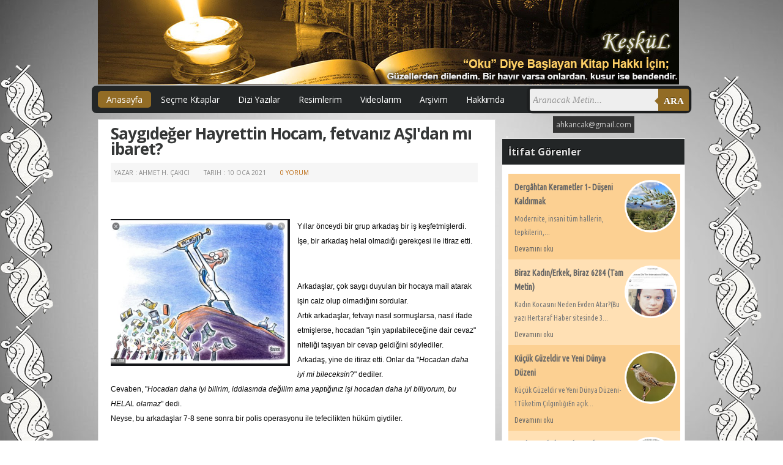

--- FILE ---
content_type: text/html; charset=UTF-8
request_url: https://www.ahmethakancakici.com/2021/01/saygdeger-hayrettin-hocam-fetvanz.html
body_size: 30228
content:
<!DOCTYPE html>
<html xmlns='http://www.w3.org/1999/xhtml' xmlns:b='http://www.google.com/2005/gml/b' xmlns:data='http://www.google.com/2005/gml/data' xmlns:expr='http://www.google.com/2005/gml/expr' xmlns:fb='https://www.facebook.com/2008/fbml'>
<head>
<link href='https://www.blogger.com/static/v1/widgets/2944754296-widget_css_bundle.css' rel='stylesheet' type='text/css'/>
<script type='text/javascript'>var switchTo5x=true;</script>
<script src="//w.sharethis.com/button/buttons.js" type="text/javascript"></script>
<script type='text/javascript'>stLight.options({publisher: "ab0ca80d-f3e2-4a23-96ba-c400631a4619", doNotHash: false, doNotCopy: false, hashAddressBar: false});</script>
<meta content='qtEvC8j-Ukln0VHGl8mN4Kpd8hnavDUB-6cwYQajckE' name='google-site-verification'/>
<meta content='08E3A373666F13764F130E93835958C6' name='msvalidate.01'/>
<meta content='7b794fad5f74ca5d' name='yandex-verification'/>
<meta content='4791AC0DCA3395381FE8DC571D6A02E8' name='msvalidate.01'/>
<link href="//fonts.googleapis.com/css?family=Open+Sans:300,300italic,400,400italic,600,600italic,700,700italic,800" rel="stylesheet" type="text/css">
<meta content='text/html; charset=UTF-8' http-equiv='Content-Type'/>
<meta content='blogger' name='generator'/>
<link href='https://www.ahmethakancakici.com/favicon.ico' rel='icon' type='image/x-icon'/>
<link href='https://www.ahmethakancakici.com/2021/01/saygdeger-hayrettin-hocam-fetvanz.html' rel='canonical'/>
<link rel="alternate" type="application/atom+xml" title="KeşküL - Ahmet Hakan Çakıcı - Atom" href="https://www.ahmethakancakici.com/feeds/posts/default" />
<link rel="alternate" type="application/rss+xml" title="KeşküL - Ahmet Hakan Çakıcı - RSS" href="https://www.ahmethakancakici.com/feeds/posts/default?alt=rss" />
<link rel="service.post" type="application/atom+xml" title="KeşküL - Ahmet Hakan Çakıcı - Atom" href="https://www.blogger.com/feeds/5157980638621497044/posts/default" />

<link rel="alternate" type="application/atom+xml" title="KeşküL - Ahmet Hakan Çakıcı - Atom" href="https://www.ahmethakancakici.com/feeds/8841102766662107341/comments/default" />
<!--Can't find substitution for tag [blog.ieCssRetrofitLinks]-->
<link href='https://blogger.googleusercontent.com/img/b/R29vZ2xl/AVvXsEhhAvt4D8ghdwmEKOULbdi3v8xup6lNo2y1ADlqOAWkdECiRGC7n82dOnnc_3k5nYqDuo6UeG2zIGet3c5KLMT8MU27HQ2Ky11vUwk1Tm0zCryFy4qKhtmCo6N_GRRU5MGlx7AlLRtu3d0/' rel='image_src'/>
<meta content='https://www.ahmethakancakici.com/2021/01/saygdeger-hayrettin-hocam-fetvanz.html' property='og:url'/>
<meta content='Saygıdeğer Hayrettin Hocam, fetvanız AŞI&#39;dan mı ibaret?' property='og:title'/>
<meta content='KeşKüL Ahmet Hakan Çakıcı 
 Kişisel Yazar Blogu' property='og:description'/>
<meta content='https://blogger.googleusercontent.com/img/b/R29vZ2xl/AVvXsEhhAvt4D8ghdwmEKOULbdi3v8xup6lNo2y1ADlqOAWkdECiRGC7n82dOnnc_3k5nYqDuo6UeG2zIGet3c5KLMT8MU27HQ2Ky11vUwk1Tm0zCryFy4qKhtmCo6N_GRRU5MGlx7AlLRtu3d0/w1200-h630-p-k-no-nu/' property='og:image'/>
<meta content='Ahmet, hakan, çakıcı, kişisel, blog, ahmet hakan çakıcı, değerli yazılarım, islam, selam, zoka, ilah, din, anlatımlar ' name='keywords'/>
<style id='page-skin-1' type='text/css'><!--
/*
-----------------------------------------------
Blogger Template Style
-----------------------------------------------
Name           : ProGray Blogger Template
Author         : Blogger Hack
Author  URL    : http://www.bloggerhack.vom/
Date           : October, 2011
-----------------------------------------------
License:
This free Blogger template is licensed under the Creative Commons Attribution 3.0 License, which permits both personal and commercial use.
However, to satisfy the 'attribution' clause of the license, you are required to keep the footer links intact which provides due credit to its authors. For more specific details about the license, you may visit the URL below:
http://creativecommons.org/licenses/by/3.0/
----------------------------------------------- */
#navbar-iframe{display:none;}*{padding:0;margin:0}
body#layout #feature  {display:none;}
html, body, div, span, applet, object, iframe, h1, h2, h3, h4, h5, h6, p, blockquote, pre, a, abbr, acronym, address, big, cite, code, del, dfn, em, font, img, ins, kbd, q, s, samp, small, strike, strong, sub, sup, tt, var, b, u, i, center, dl, dt, dd, ol, ul, li, fieldset, form, label, legend, caption {margin: 0; padding: 0; border: 0; outline: 0; font-size: 100%; vertical-align: baseline; background: transparent;}
body {line-height: 1;}
ol, ul {list-style: none;}
blockquote, q {quotes: none;}
blockquote:before, blockquote:after, q:before, q:after {content: ''; content: none;}
:focus {outline: 0;}
ins  {text-decoration: none;}
del {text-decoration: line-through;}
table {border-spacing: 5px;}
/* OVERALL BODY STRUCTURE */
body {background: #F3F3F3; font: normal 12px 'Open Sans', Trebuchet MS, Sans-serif; color: #666666;
background: url(https://blogger.googleusercontent.com/img/b/R29vZ2xl/AVvXsEgF4Lpy2Ttx8Jhrva36k4wiJHkqzL8BpOSZnJKRwCmbxt_76FJueWVJEeyGESve5XLHFyFyptKqPFxNsu97NFgAbvcz-K4gc1i75bvU8e-Y7VzKEV8ULMFRUPNmDg6Tc5P5z4dV6w7jd0fZ/s1600/arkaplan.png) no-repeat center center fixed;
-webkit-background-size: cover;
-moz-background-size: cover;
-o-background-size: cover;
background-size: cover;
}
body p {padding-bottom: 50px; line-height: 2em;}
#container {margin: 0px auto; overflow: hidden; width: 960px;  font-size: 12px;}
#content{width:650px;padding:20px 0px 10px 0px;float:left;display:inline; margin-top:-10px;}
#content-wide {clear: both; width: 960px; padding: 10px 0px;}
#aside {display: inline; float: right; width: 300px; color: #ccc; padding: 10px 0px;}
#footer {clear: both; overflow: hidden; background: #dfdfdf; font-size: 12px;}
/* MISC */
.shadow {}
.radius {-webkit-border-radius: 5px; -o-border-radius: 5px; -moz-border-radius:5px; border-radius: 5px;}
/* LINK */
a {color: #D14F00; text-decoration: none;}
a:hover {color: #b53c08;}
/* HEADER */
#header-wrapper {padding-top: 20px; width: 960px; height: 50px; margin: 0px auto;}
#header {margin-top:-90px; width:220px; float:left; height: 50px;}
#header h1 {
background: url(https://blogger.googleusercontent.com/img/b/R29vZ2xl/AVvXsEhNS_m-vHzLhY9amdszdDhSv5sRSClAOr8DF8vzWO70pvY2bsVAw80Xpj5W7SwmBRtjEq6VIXkk_HK-hIJ3KTHQcWyOGDfb_uyh8RrtcBvL2CG8L61qjjCkiXp4qCcFQLTymvj5TwVLt2yv/s1600/header.png);
width: 950px;
height: 138px;
font-size:40px;
color:#666666;
text-shadow:2px 2px 2px #333;
letter-spacing:-2px;
text-indent: -9999px;
}
#header a {
text-decoration:none;
color:#666666;
}
#header a:hover {
text-decoration:none;
color:#666666;
}
#header .description {
margin:-3px 5px 5px;
line-height: 1.4em;
color: #fff;
font-size: 10px;
font-family: 'Open Sans', sans-serif;
text-indent: -9999px;
}
#header img {
margin-top:20px;
margin-left:0px;
border:none;
}
/* TOP AD */
#top-ad {
float: right;
margin-top: 5px;
padding: 0;
}
/* TOP MENU */
#menu {padding: 10px 0px; height: 50px; z-index: 100; clear: both; width: 960px; margin: 0px auto;}
#menu li {
display:inline;
padding:0 10px 0 0px;
font-size:11px;
font-family:Tahoma;
text-transform:normal;
}
#menu li a {
color:#999999;
-moz-border-radius: 5px;
-khtml-border-radius: 5px;
-webkit-border-radius: 5px;
border-radius: 5px;
border: 1px solid #999999;
padding: 3px 6px 3px 6px;
}
#menu li a:hover {
color:#232627;
border: 1px solid #232627;
}
/* BOTTOM MENU */
.navcontainer {
-moz-border-radius:8px 8px 8px 8px;
-khtml-border-radius:8px 8px 8px 8px;
-webkit-border-radius:8px 8px 8px 8px;;
border-radius:8px 8px 8px 8px;
background: #232627;
width: 960px; height: 40px; font-size: 12px;margin: 0px auto; padding: 0px 10px; padding-top:5px; }
}
#nav {
list-style-type:none;
margin:0;
padding-top:0;
height: 40px;
overflow: hidden;
float:left;
}
#nav ul {
float:left;
list-style-type:none;
margin:0;
padding:0;
}
#nav li {
float:left;
list-style-type:none;
margin:0;
padding-right: 2px;
padding-top: 4px;
}
#nav ul li {
list-style-type:none;
margin:0;
padding:0;
}
#nav li a:link, #nav li a:visited {
-moz-border-radius:5px 5px 5px 5px;
-khtml-border-radius:5px 5px 5px 5px;
-webkit-border-radius:5px 5px 5px 5px;
border-radius:5px 5px 5px 5px;
color: #fff;
text-decoration: none;
text-transform: capitalize;
font:14px 'Open Sans';
letter-spacing:-0.1px;
font-weight: normal;
display: block;
padding: 4px 14px;
}
#nav li a:hover, #nav li a:active {
background:#926c25;
color: #fff;
text-decoration:none;
}
#nav  li.current-cat a {
background:#926c25;
color: #fff;
text-decoration:none;
}
/* CONTENT */
.breadcrumbs {padding: 0px 30px; margin: 5px 0px; color: #666; font: italic normal 10px Verdana, Tahoma, Arial, Sans-serif;}
.pagetitle {text-align: center; font-size: 24px; font-weight: normal; padding: 20px; color: #999;}
#footer-navi {clear: both; overflow: hidden; padding: 5px 0px 5px 20px;}
#footer-navi li {list-style: disc;}
#footer-navi li label {float: left; display: block; width: 90px;}
/* POST */
.post {padding: 0px 30px 20px 20px;color:#666666;overflow:hidden;background:#fff;border:1px solid #e3e3e3; font-family: Verdana, 'Open Sans', sans-serif; line-height: 2em; margin-bottom:10px;}
.post .post-text {padding-bottom: 5px; clear: both; overflow: hidden;}
.post h2.post-title {float: left; font-size: 26px; font-weight: bold;font-family: 'Open Sans', sans-serif;letter-spacing:-1px;}
.post h2 a {font-size: 26px; font-weight: bold;font-family: 'Open Sans', sans-serif;color: #353737; letter-spacing:-1px;}
.post h2 a:hover {color: #D14F00;text-decoration: none;}
.post ul.post-meta {color: #6b6969; clear: both; border-top: 1px solid #222020; border-bottom: 1px solid #222020; overflow: hidden; font-size: 12px; font-style: italic; padding: 5px 0px; list-style: none;}
.post ul.post-meta li {padding-right: 20px; float: left;}
.post ul.post-meta a {color: #0b6e69;}
.post .post-comment {display: inline; background: url('//1.bp.blogspot.com/_MkGBVwDEF84/TGedevmtX_I/AAAAAAAAEZY/I5fmryAKyP8/s1600/post_comment.jpg') no-repeat center; width: 33px; text-align: center; padding: 5px 0px 10px 0px; margin-top: 10px; float: right;}
.post .post-related {padding-bottom: 15px;}
.post .post-related ul {padding: 0px 20px;}
.post .post-related ul li {padding: 5px 0px;}
.post h2, .post h3 {padding: 10px 0px; font-size: 24px; font-weight: normal; color: #de4a0b;}
.post h4, .post h5, .post h6 {padding: 10px 0px; font-size: 14px; font-weight: normal; color: #DE4A0B;}
.post blockquote {display: block; margin: 20px; padding: 0px 30px; background: url('//4.bp.blogspot.com/_MkGBVwDEF84/TGedm_t7vJI/AAAAAAAAEZg/XJvOgN1hRuI/s1600/blockquote.png') no-repeat top left; font-style: italic; color: #999;}
.post blockquote p {padding: 0px;}
.post code {border: 1px dotted #ddd; border-left: 10px solid #ddd; color: #555; background: #f1f1f1 url('images/code.gif') no-repeat top left; display: block; padding: 20px;}
.title-meta{margin:0px 10px 10px 0px ;padding:3px 0px;font-size:10px;text-transform:uppercase;color:#888888;
background:#f6f6f6;border:1px solid #f6f6f6;width: 100%;}
.author{padding:2px 5px;}
.clock{padding:2px 5px;margin-left:10px;}
.com{line-height:16px;margin-left:10px;padding:2px 5px;}
.com a:link,
.com a:visited {color: #bb690f;}
img{padding: 0px; background:#none;border:0px solid #e3e3e3;
max-width:100%;}
.postcover a:link,
.postcover a:visited {color: #D94E00;background-color: transparent;}
.post ul {padding: 0px 20px 18px 20px; list-style: circle;}
.post ol {padding: 0px 20px 18px 20px; list-style: decimal;}
.post li {padding: 3px 0px; line-height: 1.5em;}
.post fieldset {clear: both; padding: 10px; margin: 10px 0px; border: 1px dashed #ccc;}
.post legend {font-size: 16px; font-weight: bold; background: #fff; padding: 2px 10px;}
.post label {display: block; float: left; width: 200px; font-weight: bold;}
.post .archives {overflow: hidden; clear: both; padding: 10px 0px;}
.post .archives .archives-box {width: 45%; float: left; padding: 2px;}
.post .user-meta {list-style: none; padding: 0px;}
.post .user-meta li.name, .post .user-meta li.profile, .post .user-meta li.contact, .post .user-meta li.website {padding: 2px 0px 10px 25px;}
.post .user-meta li.name {background: url('images/icon_name.gif') no-repeat 0px 3px;}
.post .user-meta li.profile {background: url('images/icon_profile.gif') no-repeat 0px 3px;}
.post .user-meta li.contact {background: url('images/icon_contact.gif') no-repeat 0px 3px;}
.post .user-meta li.website {background: url('images/icon_website.gif') no-repeat 0px 3px;}
#showlink {text-align:right; float: right; margin-top:1px;margin-right: 10px;}
#showlink a{background:#E64E00;-moz-border-radius: 5px;
-khtml-border-radius: 5px;
-webkit-border-radius: 5px;
border-radius: 5px;color:#FFF;padding:4px 8px 4px 8px;font-family:Calibri;font-size:12px;}
#showlink  a:hover{background:#232627;text-decoration:none;}
/* SIDEBAR */
.left{padding:20px 25px 0px 0px;width:300px;float:right;}
.sidebar h2{font-size: 16px; font-weight: bold; padding: 10px; color: #DFDFDF; background: #232627; font-family: 'Open Sans', sans-serif;color: #DFDFDF; text-shadow:-1px -1px 0px #000;}
.sidebar .widget{font-size:12px;color:#808080;margin:0px 0px 10px 0px;
padding-bottom:10px;background:#ffffff;overflow:hidden;border:1px solid #e3e3e3;font-family: Verdana, 'Open Sans', sans-serif;}
.sidebar .widget-content {padding:10px;margin:0;font-size:12px;color:#808080;}
.sidebar ul {list-style-type: none;margin: 0 ;padding: 0;font-family: Verdana, 'Open Sans', sans-serif;}
.sidebar ul a {color:#D14F00;}
.sidebar ul a:hover {color:#666666;}
.sidebar li{list-style-type: none;margin: 0 ;padding: 0;}
.sidebar ul li {height:100%;line-height:22px;float: left; clear: left;	width: 265px;
list-style-type: none;overflow:hidden;color:#808080;}
.sidebar ul li  {text-decoration: none;padding: 0px 0px 0px 10px;display:block;
border-bottom:1px solid #f9f9f9;}
.sidebar a:link {color:#666666;}
.sidebar a:hover {color: #D14F00;}
}
.sidebar_banner ul{
list-style-type:none;
margin: 2px 0px 0px 6px;
padding: 0px 0px 15px 0px;
width:290px;
overflow:hidden;
}
.sidebar_banner ul li{
list-style-type:none;
margin: 10px 4px 0px 7px;
float:left;
display:inline;
background:#none;
border:2px solid #E3E3E3;
padding:0;
}
/* FOOTER */
.footer-inner {width: 960px; margin: 0px auto; padding: 20px 0px;}
.footer-inner .footer-block {width: 200px; float: left; padding: 0px 18px; margin-bottom: 20px;}
.footer-inner .footer-block h4 {padding: 0px 10px 10px 10px; margin-top: -5px; font-size: 16px; font-weight: bold; color: #666666; font-family: 'Open Sans', sans-serif;color: #666666; text-shadow:0px 1px 1px #FFFFFF;}
.footer-inner .footer-block ul li {padding: 8px 0px; border-bottom:none; line-height: 18px;}
.footer-inner .footer-block .side-rss, .footer-inner .footer-block .side-twitter, .footer-inner .footer-block .side-facebook, .footer-inner .footer-block .side-email {display: block; width: 44px; height: 40px; float: left; margin: 10px 6px 0px 0px; background: url('//4.bp.blogspot.com/_MkGBVwDEF84/TGeejp6EWII/AAAAAAAAEaA/Z5FxJrmlLBM/s1600/sidebar_social_icons.gif') no-repeat; text-indent: -9999px;}
.botwid h2{padding: 0px 10px 10px 0px; margin-top: -5px; font-size: 16px; font-weight: bold; color: #666666; font-family: 'Open Sans', sans-serif;color: #666666; text-shadow:0px 1px 1px #FFFFFF;}
.botwid{width: 218px; float: left; margin-bottom: 20px; margin-right:20px;}
.botwid ul {list-style-type: none;margin:  0px;padding: 0px 2px 2px 0px ;}
.botwid li{list-style-type: none;margin: 0 ;
padding: 0; text-decoration: none;padding: 5px 0px 5px 0px;display:block;text-shadow:0px 1px 0px  #fff;}
.botwid ul ul  {list-style-type: none;margin: 0;
padding: 0px 0px 0px 0px;background-repeat:no-repeat;}
.botwid ul li {height:100%;line-height:15px;clear: left;
width: 220px;list-style-type: none;}
.botwid ul li a:link, .botwid ul li a:visited  {color: #666666;}
.botwid ul li a:hover{text-shadow:0px 01px 0px  #fff;color: #D94E00;}
#aside ul#twitter_update_list li span {display: block;}
p.footer-copy {clear: both; text-align: center; font-size: 11px; padding: 12px; overflow: hidden; color: #F9F9F9; background: #232627; line-height: 18px; }
p.footer-copy a {color: #F9F9F9;}
/* COMMENT */
#comments{margin:0 0px 0px 00px;width:650px;}
#comments h4 {font-size:16px;font-family:'Open Sans' sans-serif;color:#F3F3F3;text-shadow:-1px -1px 0px #858585;font-weight:bold;
padding:10px 10px ; padding-left:20px; margin-top:10px;background:#A0A0A0;}
#comments-block {line-height:1.6em;margin:1em 0 1.5em;color:#7F7D77;}
#comments-block .comment-author {background:#dfdfdf none repeat scroll 0 0;border:1px solid #eaeaea;margin:0.5em 0;padding-bottom:4px;padding-left:8px;padding-top:4px;font-weight:bold;}
#comments-block .comment-body {background:#fff; border-left:1px solid #e3e3e3;border-right:1px solid #e3e3e3;margin-top:-8px;padding-left:10px;padding-top:10px;}
#comments-block .comment-footer {background:#fff;border-bottom:1px solid #e3e3e3;border-left:1px solid #e3e3e3;border-right:1px solid #e3e3e3;font-size:11px;line-height:1.4em;margin:-0.25em 0 2em;padding-bottom:5px;padding-left:10px;text-transform:none;}
#comments-block .comment-body p {margin:0;padding-bottom:15px;}
h4#comment-post-message{width:620px;}
/* CONTACT FORM */
#contactForm {clear: both; overflow: hidden;}
#contactForm label {font-size: 16px; font-weight: normal;}
#contactForm input[type=text] {width: 500px; padding: 5px;}
#contactForm textarea {width: 500px; height: 150px; padding: 5px;}
#contactForm span.error {color: #f00; font-weight: bold; clear: both; display: block;}
/* CALENDAR */
#wp-calendar {text-align: center; width: 100%;}
#wp-calendar caption {font-weight: bold; text-align: center; padding: 10px 0px;}
#wp-calendar th {font-style: normal; text-transform: capitalize; padding: 2px;}
#wp-calendar td {font-style: normal; padding: 2px;}
/* IMAGES */
img.centered {display: block; margin: auto;}
img.alignright {display: inline; margin: 0px 0px 10px 20px;}
img.alignleft {display: inline; margin: 0px 20px 10px 0px;}
.alignleft {float: left;}
.alignright {float: right;}
/* CAPTIONS */
.aligncenter, div.aligncenter {display: block; margin-left: auto; margin-right: auto;}
.wp-caption {border: 1px solid #ccc; background: #efefef; margin: 10px; padding-top: 4px; text-align: center;}
.wp-caption img {border: 0px;}
.wp-caption p.wp-caption-text {font-size: 11px; line-height: 1.2em; padding: 0px;}
#comments-block .avatar-image-container img {
background: #fff url(https://blogger.googleusercontent.com/img/b/R29vZ2xl/AVvXsEh5owNan2OBUAiufOnU2O-lziq7wSaMn2YuXH9c8ph_0sb2lCnrXo1jEcnORgDxgt5tiRKpTbo46Gm2F7DbHwNbGBrDmYe8IH3h4McGmBB2SscTfxh2u1L8I9ONtXRUbG0eJcckEkI2eqgI/s1600/gravatar.png) no-repeat left top;
width:32px;
height:32px
}
.twitterfollow {
margin-bottom:8px;
}
.socialshare {
float: left;
width: 100%;
margin-top:20px;
margin-bottom:-25px;
padding: 0px;
overflow:hidden;
}
.socialshare ul li{
display:inline;margin-left:15px;
}
/* Page Navigation styles */
.showpageNum a {
padding: 3px 8px;
margin:0 4px;
text-decoration: none;
border:1px solid #C04019;
-webkit-border-radius:5px;-moz-border-radius:5px;-khtml-border-radius: 5px;border-radius: 5px;
background: #fff;
line-height: 7em;
}
.showpageOf {
margin:0 8px 0 0;
}
.showpageNum a:hover {
color:#fff;
border:1px solid #6B6B6B;
background: #6B6B6B;
}
.showpagePoint {
color:#fff;
text-shadow:0 1px 1px #333;
padding: 3px 8px;
margin: 2px;
font-weight: 700;
-webkit-border-radius:5px;-moz-border-radius:5px;-khtml-border-radius: 5px;border-radius: 5px;
border:1px solid #C04019;
background: #C04019;
text-decoration: none;
}
.ziyaretci-sayac{
background-image: url(https://blogger.googleusercontent.com/img/b/R29vZ2xl/AVvXsEjOdG3Bnfn3xSygoeYxWbsexO1uw_yWNyGW02tX0GehM-Rb8A0CEmqdyLDsbdU1ACVvaiUn-h0-fvqPzMOnMdvA2j88mKZjLcXGBO5phjdNqACKaY7hbUAy9j1mDA79_eJxcFfzcRRgEs5M/s1600/grey_new_seo-37-128.png) ;
background-position: 1em 1em;
background-repeat: no-repeat;
background-color: #Fff;
width: 50%;
border:1px #333 solid;
padding: 1em;
padding-left: 70px;
color: #ff2a00;-moz-border-radius:5px;-khtml-border-radius:5px;-webkit-border-radius:5px;border-radius:5px;margin:5px;
}
.cf:before, .cf:after {content:"";display:table;}.cf:after{clear:both;}.cf{zoom:0;}
/* Form Wrapper */
.form-wrapper {  background: #444; background: rgba(0,0,0,.2);  border-radius: 10px;     margin: -5px -11px auto auto;     padding: 5px;      width: 260px;}
/* Input Box */
.form-wrapper input {background: #eee;  border-radius: 3px 0 0 3px;   border: 0;  float: left;  font: bold 15px 'lucida sans', 'trebuchet MS', 'Tahoma';     height: 16px;     padding: 10px 5px;     width: 200px;}
.form-wrapper input:focus {   background: #fff;     box-shadow: 0 0 2px rgba(0,0,0,.8) inset;     outline: 0;}
.form-wrapper input::-webkit-input-placeholder {     color: #999;     font-style: italic;     font-weight: normal;}
.form-wrapper input:-moz-placeholder {     color: #999;     font-style: italic;     font-weight: normal;}
.form-wrapper input:-ms-input-placeholder {     color: #999;     font-style: italic;     font-weight: normal;}
/* Submit Button */
.form-wrapper button {     background: #926c25;     border-radius: 0 3px 1px 0;     border: 0;     color: #fff;     cursor: pointer;     float: right;     font: bold 15px/40px 'lucida sans', 'trebuchet MS', 'Tahoma';     height: 36px;     overflow: visible;     padding: 0;     position: relative;     text-shadow: 0 -1px 0 rgba(0, 0 ,0, .3);     text-transform: uppercase;     width: 50px;}
.form-wrapper button:hover{     background: #3d2817;}
.form-wrapper button:active,.form-wrapper button:focus{     background: #926c25;     outline: 0;}
.form-wrapper button:before { /* left arrow */     content: '';     border-color: transparent #926c25 transparent;     border-style: solid solid solid none;    border-width: 8px 8px 8px 0;     left: -6px;     position: absolute;     top: 12px;}
.form-wrapper button:hover:before{     border-right-color: #3d2817;} .form-wrapper button:focus:before,
.form-wrapper button:active:before{     border-right-color: #926c25;} .form-wrapper button::-moz-focus-inner { /* remove extra button spacing for Mozilla Firefox */     border: 0;     padding: 0;}
.news-headline {
margin: 0;
width: auto;
}
.daring .title {
float: left;
height: 40px;
background: #e74c4c;
font-size: 15px;
color: #fff;
line-height: 40px;
font-weight: 400;
overflow: hidden;
padding: 0 10px
}
.daring .title .fa {
margin-right: 10px;
transform: rotate(-30deg);
-moz-transform: rotate(-30deg);
-webkit-transform: rotate(-30deg);
-ms-transform: rotate(-30deg);
-o-transform: rotate(-30deg)
}
.daring .widget-content {
height: 40px;
box-sizing: border-box;
overflow: hidden;
padding: 0 4px;
border: 1px solid #eee
}
.daring .widget-content li {
float: left;
margin-left: 30px;
display: inline-block;
height: 38px;
line-height: 38px;
padding: 0
}
.daring .widget {
border-bottom: 1px solid #e0e5e8;
background: #f5f5f5;
max-width: 1063px;
margin: 0 auto;
overflow: hidden
}
.recent-thumb {
float: left;
margin: 4px 10px 0 0
}
.dr-img {
position: relative;
display: block;
width: 35px;
height: 30px;
overflow: hidden
}
.daring .post-tag {
display: inline-block;
background: #ffa401;
color: #fff;
margin-right: 10px;
font-weight: 400;
border-radius: 2px;
height: 18px;
line-height: 18px;
padding: 0 6px;
font-size: 10px;
position: relative;
margin-top: 10px;
float: left
}
.daring .recent-title {
font-size: 14px;
font-weight: 400;
display: inline-block
}
.daring .recent-title a {
color: #222222
}
.daring .recent-title a:hover {
color: #e74c3c
}
.daringcontainer,
.daringcontainer .mask,
ul.newsdaring {
-webkit-transition: all 0 linear;
-moz-transition: all 0 linear;
-o-transition: all 0 linear;
transition: all 0 linear;
list-style: none;
margin: 0
}
.daringcontainer {
margin: 0;
padding: 0;
overflow: hidden
}
.daringcontainer .mask {
position: relative;
overflow: hidden
}
.newsdaring {
position: relative;
list-style-type: none;
margin: 0;
padding: 0
}
ul.newsdaring {
-webkit-transition: all 0s linear;
-moz-transition: all 0s linear;
-o-transition: all 0s linear;
transition: all 0s linear;
position: relative;
list-style-type: none;
margin: 0;
padding: 0
}
.daringoverlay-left {
display: none
}
.daringoverlay-right {
display: none
}
ul.social_btrix {
list-style:none;
display:inline-block;
margin:15px auto;
}
ul.social_btrix li {
display:inline;
float:left;
background-repeat:no-repeat;
}
ul.social_btrix li a {
display:block;
width:50px;
height:50px;
padding-right:10px;
position:relative;
text-decoration:none;
}
ul.social_btrix li a strong {
font-weight:400;
position:absolute;
left:20px;
top:-1px;
color:#fff;
z-index:9999;
text-shadow:1px 1px 0 rgba(0,0,0,0.75);
background-color:rgba(0,0,0,0.7);
-moz-border-radius:3px;
-moz-box-shadow:0 0 5px rgba(0,0,0,0.5);
-webkit-border-radius:3px;
-webkit-box-shadow:0 0 5px rgba(0,0,0,0.5);
border-radius:3px;
box-shadow:0 0 5px rgba(0,0,0,0.5);
padding:3px;
}
ul.social_btrix li.abfacebook {
background-image:url(https://blogger.googleusercontent.com/img/b/R29vZ2xl/AVvXsEgSRNahipWvIZHEqbFZuvGYOcDF1fK-0lMohYjhj8yKmnslygNAX1IlZznnA67cmM1GoPUZxUm69JcnHkaCF6VkyD4moF4Zje2wCUHM7hQc7ozQjsswE83ElYbB2FCdUi7uQanSe-mho5-5/s1600/btrix-facebook-icon.png);
}
ul.social_btrix li.abtwitter {
background-image:url(https://blogger.googleusercontent.com/img/b/R29vZ2xl/AVvXsEgke9D_qarCfwuP8VrXsPLgfnDBFlhfhaRMlwjV1HMscVyBgiQeYi88DTGMUhZ5Ho7aZnt88WOjpU20UZVlW1ct5T3vCg5G_KmjVu2FvsQsNv0bxUgVi5RXZXtx2ZHIeRFlM_pGXLzngscg/s1600/btrix-twitter-icon.png);
}
ul.social_btrix li.abgoogleplus {
background-image:url(https://blogger.googleusercontent.com/img/b/R29vZ2xl/AVvXsEhnaOseSNeiVSkTFNX0cIERqa7n9mwf-AMFtZxMFILKfHrY0ioZD60J1jlCd-gjdVC2tDL-66ko05NxlJc2Hi-TPPcQADa6PsDcZBUMYkPkplGC0dqOSiG-XDS6Y1z9l-I3h9RIfDtoC5wB/s1600/btrix-google-icon.png);
}
ul li.abpinterest {
background-image: url(https://blogger.googleusercontent.com/img/b/R29vZ2xl/AVvXsEhABtS9HfLe-2XFFOHE6ceTjTTW1iS2vC3IDVjWS9SxiRSQVU93GHmy9r8S5XTjBwjtrHU3zzDPIAvcmpotusZBWrTf0evmp3vBFvFhRBcHryZxXYRSM44NRlgOK_QmTujip2_xZYCZDp6n/s1600/btrix-Pinterest-icon.png);
}
ul.social_btrix li.ablinkedin {
background-image:url(https://blogger.googleusercontent.com/img/b/R29vZ2xl/AVvXsEjniszoiOlAy6pWdtW40td9C5exREg1Xj_vjrOCvGFHhhA18kjn7iNfQ1-NgfhidWaRbJeY-wHjE0ju9MxKebOeKbAjr6fftz_wpYylTFo3gfbBc9ON1RxKLOWFaPs-CJfVRLQi7VegqmTL/s1600/btrix-Linkedin-icon.png);
}
#animation_btrix:hover li {
opacity:0.2;
}
#animation_btrix li {
-webkit-transition-property:opacity;
-webkit-transition-duration:500ms;
-moz-transition-property:opacity;
-moz-transition-duration:500ms;
}
#animation_btrix li a strong {
opacity:0;
-webkit-transition-property:opacity, top;
-webkit-transition-duration:300ms;
-moz-transition-property:opacity, top;
-moz-transition-duration:300ms;
}
#animation_btrix li:hover {
opacity:1;
}
#animation_btrix li:hover a strong {
opacity:1;
top:-10px;
}

--></style>
<script src='https://ajax.googleapis.com/ajax/libs/jquery/3.1.1/jquery.min.js'></script>
<script typ='text/javascript'>
// <![CDATA[
var postTitle=new Array();var postUrl=new Array();var postMp3=new Array();var postDate=new Array();var postYear=new Array();var postMonth=new Array();var postYearMonth=new Array();var postYearMonth2=new Array();var postTanggal=new Array();var postLabels=new Array();var postBaru=new Array();var sortBy="titleasc";var tocLoaded=false;var numChars=250;var postFilter="";var numberfeed=0;var month2=["Ocak","Şubat","Mart","Nisan","Mayıs","Haziran","Temmuz","Ağustos","Eylül","Ekim","Kasım","Aralık"];function loadtoc(a){function b(){if("entry" in a.feed){var d=a.feed.entry.length;numberfeed=d;ii=0;for(var h=0;h<d;h++){var m=a.feed.entry[h];var e=m.title.$t;var l=m.published.$t.substring(0,10);var p=m.published.$t.substring(5,7);var g=m.published.$t.substring(8,10);var n=month2[parseInt(p,10)-1]+" "+m.published.$t.substring(0,4);var c="/"+m.published.$t.substring(0,4)+"_"+p+"_01_archive.html";var j;for(var f=0;f<m.link.length;f++){if(m.link[f].rel=="alternate"){j=m.link[f].href;break}}var o="";for(var f=0;f<m.link.length;f++){if(m.link[f].rel=="enclosure"){o=m.link[f].href;break}}postTitle.push(e);postDate.push(l);postUrl.push(j);postYearMonth.push(n);postYearMonth2.push(c);postTanggal.push(g)}}}b();displayToc2();document.write('<br/><a href="#" style="font-size: 8px; text-decoration:none; color: #616469;">Site Arşivi Ahmet Hakan Çakıcı KeşküL</a></br/>')}function displayToc2(){var a=0;var b=0;while(b<postTitle.length){temp1=postYearMonth[b];document.write("<p/>");document.write('<p> <a href="'+postYearMonth2[b]+'">'+temp1+"</a></p><ul>");firsti=a;do{document.write("<li>Gün:");document.write("["+postTanggal[a]+'] <a href="'+postUrl[a]+'">'+postTitle[a]+"</a>");document.write("</li>");a=a+1}while(postYearMonth[a]==temp1);b=a;document.write("</ul>");if(b>postTitle.length){break}}};
//]]>
</script>
<script type='text/javascript'>
posts_no_thumb_sum = 490;
posts_thumb_sum = 400;
img_thumb_height = 160;
img_thumb_width = 180;
</script>
<script type='text/javascript'>
//<![CDATA[
function removeHtmlTag(strx,chop){
if(strx.indexOf("<")!=-1)
{
var s = strx.split("<");
for(var i=0;i<s.length;i++){
if(s[i].indexOf(">")!=-1){
s[i] = s[i].substring(s[i].indexOf(">")+1,s[i].length);
}
}
strx = s.join("");
}
chop = (chop < strx.length-1) ? chop : strx.length-2;
while(strx.charAt(chop-1)!=' ' && strx.indexOf(' ',chop)!=-1) chop++;
strx = strx.substring(0,chop-1);
return strx+'...';
}
function createSummaryAndThumb(pID, pURL, pTITLE){
var div = document.getElementById(pID);
var imgtag = "";
var img = div.getElementsByTagName("img");
var summ = posts_no_thumb_sum;
if(img.length>=1) {
imgtag = '<span class="posts-thumb" style="float:left; margin-right: 10px;"><a href="'+ pURL +'" title="'+ pTITLE+'"><img src="'+img[0].src+'" width="'+img_thumb_width+'px" height="'+img_thumb_height+'px" /></a></span>';
summ = posts_thumb_sum;
}

var summary = imgtag + '<div>' + removeHtmlTag(div.innerHTML,summ) + '</div>';
div.innerHTML = summary;
}
//]]>
</script>
<style type='text/css'>
#recent_comments{padding:0;margin:0;max-height:320px;overflow-x:hidden;overflow-y:scroll}
#recent_comments li .recencmbody{color:#222;padding:0;margin:0 5px 0 0;line-height:normal}
#recent_comments li a.recencmtitle{color:#222;display:block;margin:0 auto 10px auto;font-weight:bold}
#recent_comments li{font-size:14px;list-style:none;padding:0 0 15px 15px;position:relative;border-left:1px solid rgba(0,0,0,0.1);margin:0;margin-left:6px}
#recent_comments li:before{content:"";background:#f39c12;height:12px;width:12px;display:block;border:2px solid #fff;border-radius:100%;float:left;position:absolute;top:6px;left:-6px}
</style>
<script type='text/javascript'>
//Recent Comments Settings
var numComments  = 15;
var characters  = 80;
</script>
<script type='text/javascript'>
//<![CDATA[
//Recent Comments
var numComments=numComments||15,characters=characters||80;function recent_comments(tb){var commentsHtml;commentsHtml='<ul id="recent_comments">';for(var i=0;i<numComments;i++){var commentlink,authorName;if(i==tb.feed.entry.length)break;commentsHtml+="<li>";var entry=tb.feed.entry[i];for(var l=0;l<entry.link.length;l++){if(entry.link[l].rel=='alternate'){commentlink=entry.link[l].href}}for(var a=0;a<entry.author.length;a++){authorName=entry.author[a].name.$t}commentsHtml+="<a class='recencmtitle' href=\""+commentlink+"\" title=\""+authorName+"\">"+authorName+"</a>";var commHTML=entry.content.$t;var commBody=commHTML.replace(/(<([^>]+)>)/ig,"");if(commBody!=""&&commBody.length>characters){commBody=commBody.substring(0,characters);commBody+=" &hellip;"}else{commBody=commBody}commentsHtml+=" ";commentsHtml+="<span class='recencmbody'>"+commBody+"</span>";commentsHtml+="</li>"}commentsHtml+='</ul>';document.write(commentsHtml)}
//]]>
</script>
<link href='https://www.blogger.com/dyn-css/authorization.css?targetBlogID=5157980638621497044&amp;zx=d204ed70-0030-4a41-a1da-ed0c026aaa16' media='none' onload='if(media!=&#39;all&#39;)media=&#39;all&#39;' rel='stylesheet'/><noscript><link href='https://www.blogger.com/dyn-css/authorization.css?targetBlogID=5157980638621497044&amp;zx=d204ed70-0030-4a41-a1da-ed0c026aaa16' rel='stylesheet'/></noscript>
<meta name='google-adsense-platform-account' content='ca-host-pub-1556223355139109'/>
<meta name='google-adsense-platform-domain' content='blogspot.com'/>

</head>
<div class='news-headline'>
<div class='daring no-items section' id='daring' name='Blog Haberleri'></div>
</div>
<body>
<div id='menu-wrap'>
<div id='menu'>
<div class='menu'>
<ul>
</ul>
</div>
</div>
</div><!--end top-page-menu-->
<div id='header-wrapper'>
<div id='header'>
<div class='header section' id='blog-title'><div class='widget Header' data-version='1' id='Header1'>
<div id='header-inner'>
<div class='titlewrapper'>
<h1 class='title'>
<a href='https://www.ahmethakancakici.com/'>
KeşküL - Ahmet Hakan Çakıcı
</a>
</h1>
</div>
<div class='descriptionwrapper'>
<p class='description'><span>Oku Diye Başlayan Kitap Hakkı için;
Güzellerden Dilendim. Bir hayır var ise onlardan, kusur ise bendendir.</span></p>
</div>
</div>
</div></div>
</div>
<div id='top-ad'>
<div class='top-ad no-items section' id='top-ad'></div>
</div>
</div><!-- END Header -->
<div class='navcontainer'>
<ul id='nav'>
<li class='current-cat'><a href='https://www.ahmethakancakici.com/'>Anasayfa</a></li>
<li><a href='http://ahmethakancakici.blogspot.com.tr/search/label/Kitaplar%C4%B1m'>Seçme Kitaplar</a></li>
<li><a href='http://ahmethakancakici.blogspot.com/search/label/dizi-yazilar'>Dizi Yazılar</a></li>
<li><a href='http://ahmethakancakici.blogspot.com.tr/p/resimlerim.html'>Resimlerim</a></li>
<li><a href='http://ahmethakancakici.blogspot.com.tr/p/videolarm.html'>Videolarım</a></li>
<li><a href='http://ahmethakancakici.blogspot.com.tr/p/arsivim.html'>Arşivim</a></li>
<li><a href='http://ahmethakancakici.blogspot.com.tr/p/hakkmda.html'>Hakkımda</a></li>
</ul>
<form action='/search' class='form-wrapper cf' method='get'>
<input name='q' placeholder='Aranacak Metin...' type='text'/>
<button type='submit'>ARA</button></form>
<div class='widget-content'>
<center>
</center>
</div>
</div>
<div id='container'>
<div id='content'>
<div class='main section' id='main'><div class='widget Blog' data-version='1' id='Blog1'>
<div class='blog-posts hfeed'>
<!--Can't find substitution for tag [defaultAdStart]-->

        <div class="date-outer">
      

        <div class="date-posts">
      
<div class='post-outer'>
<div class='post hentry uncustomized-post-template'>
<a name='8841102766662107341'></a>
<div class='title'><h2>
<a href='https://www.ahmethakancakici.com/2021/01/saygdeger-hayrettin-hocam-fetvanz.html'>Saygıdeğer Hayrettin Hocam, fetvanız AŞI'dan mı ibaret?</a>
</h2>
<div class='title-meta'>
<span class='author'>
Yazar : Ahmet H. Çakıcı
</span>
<span class='clock'> 
Tarih : 
<script>var ultimaFecha = '10 Oca 2021';</script>
10 Oca 2021
</span>
<span class='com'>
<a class='comment-link' href='https://www.ahmethakancakici.com/2021/01/saygdeger-hayrettin-hocam-fetvanz.html#comment-form' onclick=''>0
yorum</a>
</span>
</div>
</div>
<div class='post-header'>
<div class='post-header-line-1'></div>
</div>
<div class='postcover'>
<p></p><div class="separator" style="clear: both; text-align: center;"><a href="https://blogger.googleusercontent.com/img/b/R29vZ2xl/AVvXsEhhAvt4D8ghdwmEKOULbdi3v8xup6lNo2y1ADlqOAWkdECiRGC7n82dOnnc_3k5nYqDuo6UeG2zIGet3c5KLMT8MU27HQ2Ky11vUwk1Tm0zCryFy4qKhtmCo6N_GRRU5MGlx7AlLRtu3d0/" style="clear: left; float: left; margin-bottom: 1em; margin-right: 1em;"><img alt="" data-original-height="384" data-original-width="468" height="240" src="https://blogger.googleusercontent.com/img/b/R29vZ2xl/AVvXsEhhAvt4D8ghdwmEKOULbdi3v8xup6lNo2y1ADlqOAWkdECiRGC7n82dOnnc_3k5nYqDuo6UeG2zIGet3c5KLMT8MU27HQ2Ky11vUwk1Tm0zCryFy4qKhtmCo6N_GRRU5MGlx7AlLRtu3d0/" width="293" /></a></div><span style="color: #050505; font-family: arial;">Yıllar
önceydi bir grup arkadaş bir iş keşfetmişlerdi. İşe, bir arkadaş helal olmadığı
gerekçesi ile itiraz etti.</span><p></p><div><span style="background-color: white; color: #050505;"><span style="font-family: arial;">Arkadaşlar,
çok saygı duyulan bir hocaya mail atarak işin caiz olup olmadığını sordular.</span></span></div><div><span style="background-color: white; color: #050505;"><span style="font-family: arial;">Artık
arkadaşlar, fetvayı nasıl sormuşlarsa, nasıl ifade etmişlerse, hocadan
"işin yapılabileceğine dair cevaz" niteliği taşıyan bir cevap
geldiğini söylediler.</span></span></div><div><span style="font-family: arial;"><span style="background-color: white; color: #050505;">Arkadaş,
yine de itiraz etti. Onlar da "</span><i style="background-color: white; color: #050505; mso-bidi-font-style: normal;">Hocadan
daha iyi mi bileceksin</i><span style="background-color: white; color: #050505;">?" dediler.<span><a name="more"></a></span></span></span></div><div><span style="font-family: arial;"><span style="background-color: white; color: #050505;">Cevaben,
"</span><i style="background-color: white; color: #050505; mso-bidi-font-style: normal;">Hocadan daha iyi bilirim,
iddiasında değilim ama yaptığınız işi hocadan daha iyi biliyorum, bu HELAL
olamaz</i><span style="background-color: white; color: #050505;">" dedi.<br /></span></span><span style="color: #050505; font-family: arial;">Neyse,
bu arkadaşlar 7-8 sene sonra bir polis operasyonu ile tefecilikten hüküm
giydiler.</span></div><div><span style="color: #050505; font-family: arial; mso-ascii-font-family: Calibri; mso-bidi-font-family: &quot;Segoe UI&quot;; mso-fareast-font-family: &quot;Times New Roman&quot;; mso-fareast-language: TR; mso-hansi-font-family: Calibri;"><br /></span></div><div><span style="font-family: arial;"><span style="mso-ascii-font-family: Calibri; mso-bidi-font-family: Arial; mso-bidi-font-weight: bold; mso-fareast-font-family: &quot;Times New Roman&quot;; mso-fareast-language: TR; mso-hansi-font-family: Calibri;"><span style="color: #050505;">S</span>aygı
değer üstadımız Hayrettin Karaman beyefendi </span><span style="color: #050505; mso-ascii-font-family: Calibri; mso-bidi-font-family: &quot;Segoe UI&quot;; mso-fareast-font-family: &quot;Times New Roman&quot;; mso-fareast-language: TR; mso-hansi-font-family: Calibri;">(Allah kendisine bereketli ve uzun ömür versin)</span><span style="mso-ascii-font-family: Calibri; mso-bidi-font-family: Arial; mso-bidi-font-weight: bold; mso-fareast-font-family: &quot;Times New Roman&quot;; mso-fareast-language: TR; mso-hansi-font-family: Calibri;"> kendisinin de aşı
vurulacağını söyleyerek toplumu aşı vurulmaya çağırmış. Caizliği anlamında,
Müslümanların endişelenmelerine mahal olmadığını söylemiş.</span></span></div><div><span style="background-color: white;"><span style="font-family: arial;">Üstada
itiraz etmeye benim boyumun ölçüsü yetmez. Ancak yine de müsaadenizle birkaç
noktayı hatırlatmak istiyorum.<br /><br /></span></span></div><div><span style="font-family: arial;"><span style="background-color: white;">Asıl
itirazımızı dile getirdiğimizde konu hakkında bilgisi olmayanların da meseleyi
anlayabilmeleri için öncelikle aşılar hakkında çok genel de olsa bilgi vermek
istiyorum. (Konu hakkında yeterli bilgim olmadığı için alıntı yapmak
zorundayım.</span><a href="file:///C:/Users/USER/Desktop/Hayrettin%20Karaman.docx#_ftn1" name="_ftnref1" style="background-color: white; mso-footnote-id: ftn1;" title=""><span class="MsoFootnoteReference"><span style="mso-special-character: footnote;"><!--[if !supportFootnotes]--><span class="MsoFootnoteReference"><span face="&quot;Calibri&quot;,sans-serif" style="line-height: 107%; mso-ansi-language: TR; mso-bidi-font-family: Arial; mso-bidi-font-weight: bold; mso-bidi-language: AR-SA; mso-fareast-font-family: &quot;Times New Roman&quot;; mso-fareast-language: TR;">[1]</span></span><!--[endif]--></span></span></a><span style="background-color: white;">)</span><span style="background-color: white; mso-spacerun: yes;">&nbsp;</span></span></div><div><span style="font-family: arial;"><span style="background-color: white;">Hazırlanmakta
olan aşıların 3 farklı yöntemle üretildiğini söylüyorlar</span><a href="file:///C:/Users/USER/Desktop/Hayrettin%20Karaman.docx#_ftn2" name="_ftnref2" style="background-color: white; mso-footnote-id: ftn2;" title=""><span class="MsoFootnoteReference"><span style="mso-special-character: footnote;"><!--[if !supportFootnotes]--><span class="MsoFootnoteReference"><span face="&quot;Calibri&quot;,sans-serif" style="line-height: 107%; mso-ansi-language: TR; mso-bidi-font-family: Arial; mso-bidi-font-weight: bold; mso-bidi-language: AR-SA; mso-fareast-font-family: &quot;Times New Roman&quot;; mso-fareast-language: TR;">[2]</span></span><!--[endif]--></span></span></a></span><span style="background-color: white;"><span style="font-family: arial;">:
Mümkün olduğunca basit bir dile indirgeyerek bunları özetlemek istiyorum.</span><br /><br /></span></div><div>

<p class="MsoListParagraph" style="background-attachment: initial; background-clip: initial; background-image: initial; background-origin: initial; background-position: initial; background-repeat: initial; background-size: initial; line-height: normal; margin-bottom: 15.0pt; margin-left: 21.3pt; margin-right: 0cm; margin-top: 0cm; margin: 0cm 0cm 15pt 21.3pt; mso-add-space: auto; mso-list: l0 level1 lfo1; mso-outline-level: 3; text-indent: -18pt;"><!--[if !supportLists]--><span face="&quot;Verdana&quot;,sans-serif" style="background-color: white; color: #222222; font-size: 13.5pt; mso-bidi-font-family: Verdana; mso-bidi-font-size: 10.0pt; mso-bidi-font-weight: bold; mso-fareast-font-family: Verdana; mso-fareast-language: TR;"><span style="mso-list: Ignore;">1-<span style="font: 7pt &quot;Times New Roman&quot;;">&nbsp; </span></span></span><!--[endif]--><span style="mso-bidi-font-weight: normal;"><span style="background-attachment: initial; background-clip: initial; background-image: initial; background-origin: initial; background-position: initial; background-repeat: initial; background-size: initial; font-size: 10pt; mso-ascii-font-family: Calibri; mso-hansi-font-family: Calibri;"><span style="background-color: #f8f8f8;"><b>DNA/RNA Bazlı Aşılar:
(özelde mRNA)<br /></b></span></span></span><span style="background-color: white; font-size: 10pt; text-indent: -18pt;">En yeni aşı metodu olarak
takdim ediliyor. Bu aşılar laboratuvar ortamında üretilmiş genetik materyal
parçacıkları kullanılarak üretilen aşılar. Vücudun savunma mekanizmalarının normalde
izin vermediği DNA&#8217;ya müdahaleyi aşmak için, yapay üretilmiş ve kodlanmış (modifiye)
mesajcı RNA(mRNA) üzerinden sahte mesajlar üreterek hücreyi yeniden
programlamayı ve hastalığa karşı antikor ürettirmeyi hedefliyor.<br /><br /></span><span style="background-color: white; font-size: 10pt;">Bu aşıların avantajı diğerlerine oranla çok daha hızlı ve ucuza aşı üretimine izin
vermesi imiş. Hayvan deneylerinde yapılan gözlemlere göre dezavantajı ise
vücudun müdahaleyi fark edip şiddetli tepki verebiliyor olması ve orta-uzun
vadeli sonuçları hakkında hiçbir bilgimizin, öngörümüzün olmamasıymış.&nbsp;<br /><br /></span><span style="background-color: white; font-size: 10pt;">Pensilvanya ve Duke Üniversiteleri araştırmacıları mRNA aşılarında görülen potansiyel
riskleri: Lokal ve sistemik inflamasyon (iltihabi ödem), oto-antikor üretimi
(vücudun kendi dokularına karşı antikor üreterek otoimmun hastalıklara neden
olma potansiyeli), ödem ve yaygın pıhtılaşma bozukluklarıymış. Bu yan etkiler,
hafife alınamayacak yan etkiler olup; daha önce bu yöntemlerle üretilen birçok
aşının başarısız olmasının sebebi de bu yan etkilerin aşılamamasıymış. Bu da
aşı firmalarının, aşılama başlamadan aşı sonrası için devletlerden muafiyet
isteme ısrarlarını açıklıyor sanırım</span><a href="file:///C:/Users/USER/Desktop/Hayrettin%20Karaman.docx#_ftn3" name="_ftnref3" style="background-color: white; font-size: 10pt; mso-footnote-id: ftn3;" title=""><span class="MsoFootnoteReference"><span style="mso-special-character: footnote;"><!--[if !supportFootnotes]--><span class="MsoFootnoteReference"><span face="&quot;Calibri&quot;,sans-serif" style="font-size: 10pt; line-height: 107%; mso-ansi-language: TR; mso-bidi-font-family: Arial; mso-bidi-font-weight: bold; mso-bidi-language: AR-SA; mso-fareast-font-family: &quot;Times New Roman&quot;; mso-fareast-language: TR;">[3]</span></span><!--[endif]--></span></span></a><span style="background-color: white; font-size: 10pt;">.<br /></span><span style="background-color: white; font-size: 10pt; text-indent: -18pt;"><br />Ancak çok daha can sıkıcı olan, bu aşılar ile DNA&#8217;ya müdahale edilebilme imkânının
olmasıymış. Her ne kadar üretici firmalar, &#8220;DNA&#8217;ya müdahale etmiyoruz&#8221; deseler
de böyle bir imkân ellerinde var ve bu konuda bizim onların iyi niyetine
güvenmekten başka bir seçeneğimiz yok gibi duruyor</span><a href="file:///C:/Users/USER/Desktop/Hayrettin%20Karaman.docx#_ftn4" name="_ftnref4" style="background-color: white; font-size: 10pt; mso-footnote-id: ftn4; text-indent: -18pt;" title=""><span class="MsoFootnoteReference"><span style="mso-special-character: footnote;"><!--[if !supportFootnotes]--><span class="MsoFootnoteReference"><span face="&quot;Calibri&quot;,sans-serif" style="font-size: 10pt; line-height: 107%; mso-ansi-language: TR; mso-bidi-font-family: Arial; mso-bidi-font-weight: bold; mso-bidi-language: AR-SA; mso-fareast-font-family: &quot;Times New Roman&quot;; mso-fareast-language: TR;">[4]</span></span><!--[endif]--></span></span></a><span style="background-color: white; font-size: 10pt; text-indent: -18pt;">.
Üstelik bu sene Nobel ödülünün, Genetik modifikasyon üzerine çalışan ve genlere
müdahaleyi kolaylaştıran &#8220;genetik makas&#8221; yöntemini geliştiren iki hanıma
verildiğini hatırlatalım</span><a href="file:///C:/Users/USER/Desktop/Hayrettin%20Karaman.docx#_ftn5" name="_ftnref5" style="background-color: white; font-size: 10pt; mso-footnote-id: ftn5; text-indent: -18pt;" title=""><span class="MsoFootnoteReference"><span style="mso-special-character: footnote;"><!--[if !supportFootnotes]--><span class="MsoFootnoteReference"><span face="&quot;Calibri&quot;,sans-serif" style="font-size: 10pt; line-height: 107%; mso-ansi-language: TR; mso-bidi-font-family: Arial; mso-bidi-font-weight: bold; mso-bidi-language: AR-SA; mso-fareast-font-family: &quot;Times New Roman&quot;; mso-fareast-language: TR;">[5]</span></span><!--[endif]--></span></span></a><span style="background-color: white; font-size: 10pt; text-indent: -18pt;">.
Yani bu konuda çalışmalar tüm hızı ile devam etmekte. Ki geçen yıllarda Çinli
bir biyofizikçinin DNA&#8217;sı ile oynanmış bebekler dünyaya getirmekten ceza evine
girdiğini de biliyoruz</span><a href="file:///C:/Users/USER/Desktop/Hayrettin%20Karaman.docx#_ftn6" name="_ftnref6" style="background-color: white; font-size: 10pt; mso-footnote-id: ftn6; text-indent: -18pt;" title=""><span class="MsoFootnoteReference"><span style="mso-special-character: footnote;"><!--[if !supportFootnotes]--><span class="MsoFootnoteReference"><span face="&quot;Calibri&quot;,sans-serif" style="font-size: 10pt; line-height: 107%; mso-ansi-language: TR; mso-bidi-font-family: Arial; mso-bidi-font-weight: bold; mso-bidi-language: AR-SA; mso-fareast-font-family: &quot;Times New Roman&quot;; mso-fareast-language: TR;">[6]</span></span><!--[endif]--></span></span></a><span style="font-size: 10pt; text-indent: -18pt;"><span style="background-color: white;">.&nbsp;</span><span style="background-color: white;"><br /></span></span><span><span style="background-color: white; font-size: 10pt;"><br /></span><span><span style="background-color: #f8f8f8; font-size: 10pt;">Şu anda en popüler konumda olan Amerikalı Ve
Almanyalı Pfizer/Biontech ve Moderna şirketleri bu yöntemleri kullanıyormuş.</span></span></span></p><p class="MsoListParagraph" style="background-attachment: initial; background-clip: initial; background-image: initial; background-origin: initial; background-position: initial; background-repeat: initial; background-size: initial; line-height: normal; margin-bottom: 15.0pt; margin-left: 21.3pt; margin-right: 0cm; margin-top: 0cm; margin: 0cm 0cm 15pt 21.3pt; mso-add-space: auto; mso-list: l0 level1 lfo1; mso-outline-level: 3; text-indent: -18pt;"><span face="&quot;Verdana&quot;,sans-serif" style="color: #222222; font-size: 13.5pt; mso-bidi-font-family: Verdana; mso-bidi-font-size: 10.0pt; mso-fareast-font-family: Verdana; text-indent: -18pt;"><span style="mso-list: Ignore;">2-<span style="font-size: 7pt; font-stretch: normal; font-variant-east-asian: normal; font-variant-numeric: normal; line-height: normal;">&nbsp; </span></span></span><!--[endif]--><span style="mso-bidi-font-weight: normal; text-indent: -18pt;"><span style="background-attachment: initial; background-clip: initial; background-image: initial; background-origin: initial; background-position: initial; background-repeat: initial; background-size: initial; color: #222222; font-size: 10pt; mso-ascii-font-family: Calibri; mso-hansi-font-family: Calibri;"><span style="background-color: #f8f8f8;"><b>Viral
vektörel aşılar:<br /></b></span></span></span><span style="color: #222222; font-size: 10pt; mso-ascii-font-family: Calibri; mso-hansi-font-family: Calibri; text-indent: -18pt;">Bu da yeni nesil aşı yöntemlerindenmiş. Bu yöntemle m</span><span style="color: #333333; font-size: 10pt; mso-ascii-font-family: Calibri; mso-bidi-font-family: Arial; mso-hansi-font-family: Calibri; text-indent: -18pt;">oleküler biyologlar, hastalıklı
bir virüs alıp genetik yapısını çözüp, hastalıklı (Patogenic) etkenlerini
temizliyor, hedefteki hastalık virüsünü vücuda tanıtan parçacığı, modifiye
edilmiş virüsün genetiğine ekliyor ve böylece virüsü taklit eden antijenik
parçacıklar üretiyorlarmış. Bu üretilmiş antigenic parçacığı çoğaltarak vücuda
enjekte ediyor ve böylece hastalıklı virüsüne benzeyen ancak gücü çok
düşürülmüş parçacıkla, vücut, hastalığa karşı uyarılıp antikor ürettirilerek
gelecek hastalığa karşı hazır kılınmaya çalışılıyormuş.<br /></span><span style="background-color: white; color: #333333; font-size: 10pt; text-indent: -18pt;"><br />Maliyet ve üretim hızı
açısında oldukça avantajlı</span><span style="background-color: white; color: #333333; font-size: 10pt; mso-spacerun: yes; text-indent: -18pt;">&nbsp; </span><span style="background-color: white; color: #333333; font-size: 10pt; text-indent: -18pt;">olan bu
yöntemde üretilmiş antigenik parçacığı büyük ölçekte güvenilir kılmak oldukça
güçmüş. Çünkü üretilen antigenik parçacığın bir başka virüs ya da bakteri ile
yeni bir virüse dönüşmeyeceğinin garantisi yokmuş. Ve özellikle bağışıklık
sistemi zayıf kimselerin bu zayıf virüsleri yenememeleri durumunda hasta için
ölümcül bir süreç pekâlâ başlayabiliyormuş.<br /><span style="font-size: 10pt; text-indent: -18pt;"><br />Bu nedenle aşıların uzun süreli denenmiş olmaları çok önemliymiş. Ve bırakın
orta ve uzun süreli denemeyi daha faz-3 denen insan üzerindeki deneme
çalışmaları bile yeni başlamış.&nbsp;<br /></span></span><span style="background-color: white; color: #333333; font-size: 10pt; text-indent: -18pt;"><br />Ancak daha da can sıkıcı olan üretilen yeni modifiye virüs proteininin vücudun
kendi proteinlerine benzemesi durumunda vücudun kendi proteinlerini düşmanmış
gibi görerek, vücudun kendi kendine savaş açma ihtimalini de taşıyor
olmalarıymış. Mesela bu parçacığın kimliğini belirleyen &#8220;diken&#8221;leri üreme
hücrelerinin veya fetüs hücrelerinin proteinlerine benzeyecek olursa kendi
hücreleri ile de savaşır hale gelmesi mümkünmüş</span><a href="file:///C:/Users/USER/Desktop/Hayrettin%20Karaman.docx#_ftn7" name="_ftnref7" style="background-color: white; font-size: 10pt; mso-footnote-id: ftn7; text-indent: -18pt;" title=""><span class="MsoFootnoteReference"><span style="mso-special-character: footnote;"><!--[if !supportFootnotes]--><span class="MsoFootnoteReference"><span face="&quot;Calibri&quot;,sans-serif" style="color: #333333; font-size: 10pt; line-height: 107%; mso-ansi-language: TR; mso-bidi-font-family: Arial; mso-bidi-language: AR-SA; mso-fareast-font-family: Calibri; mso-fareast-language: EN-US; mso-fareast-theme-font: minor-latin;">[7]</span></span><!--[endif]--></span></span></a><span style="background-color: white; color: #333333; font-size: 10pt; text-indent: -18pt;">.
(Burada piyasada çok dolanan modifiye edilmiş virüse, üreme hücresinin
proteinin monte edilmiş olduğuna dair bir komplo teorisine atıf yaptığımız
sanırım anlaşılmıştır.)<br /></span><span style="background-color: white; color: #333333; font-size: 10pt; text-indent: -18pt;"><br />İngiltere&#8217;nin Astra Zeneca&#8217;sı ve Rusya&#8217;nın Sputnik V&#8217;si bu yöntemi
kullanıyormuş.</span></p><p class="MsoListParagraphCxSpFirst" style="background: white; line-height: normal; margin-bottom: 19.5pt; margin-left: 21.3pt; margin-right: 0cm; margin-top: 0cm; margin: 0cm 0cm 19.5pt 21.3pt; mso-add-space: auto; mso-list: l0 level1 lfo1; mso-outline-level: 3; text-indent: -18pt;"></p><div class="separator" style="clear: both; text-align: center;"><a href="https://blogger.googleusercontent.com/img/b/R29vZ2xl/AVvXsEgv0zRGiKfis4iUShXsJYxV2zDD7Z1G2y9SOm1KqKFlFrnumk9MniMBXy-ERHE1kDWpYNZfIN_jj4lMpDx8fkJ37RnK4si4vHhJXmPNug3I0cPfh3i7i4wIxJRJPz1s-kcP8c40Z3Vdp8E/" style="clear: right; float: right; margin-bottom: 1em; margin-left: 1em;"><img alt="" data-original-height="471" data-original-width="454" height="240" src="https://blogger.googleusercontent.com/img/b/R29vZ2xl/AVvXsEgv0zRGiKfis4iUShXsJYxV2zDD7Z1G2y9SOm1KqKFlFrnumk9MniMBXy-ERHE1kDWpYNZfIN_jj4lMpDx8fkJ37RnK4si4vHhJXmPNug3I0cPfh3i7i4wIxJRJPz1s-kcP8c40Z3Vdp8E/" width="231" /></a></div><span face="Verdana, sans-serif" style="text-indent: -18pt;"><span style="color: #222222;"><span style="font-size: 13.5pt;">3-</span></span><span style="color: #222222; font-family: &quot;Times New Roman&quot;; font-size: 7pt; font-stretch: normal; font-variant-east-asian: normal; font-variant-numeric: normal; line-height: normal;">&nbsp; </span></span><span style="text-indent: -18pt;"><span style="color: #222222; font-size: 10pt; mso-ascii-font-family: Calibri; mso-hansi-font-family: Calibri;"><b>İnaktif aşılar<br /></b></span></span><span style="color: #222222; font-size: 10pt;">Bu aşı yöntemi uzun süredir kullanılıyormuş. Bu yüzden Sayın
Fahrettin Koca beyin de belirttiği gibi en güvenli aşılar olarak görülüyormuş</span><a href="file:///C:/Users/USER/Desktop/Hayrettin%20Karaman.docx#_ftn8" name="_ftnref8" style="font-size: 10pt; mso-footnote-id: ftn8;" title=""><span class="MsoFootnoteReference"><span style="mso-special-character: footnote;"><!--[if !supportFootnotes]--><span class="MsoFootnoteReference"><span face="&quot;Calibri&quot;,sans-serif" style="color: #222222; font-size: 10pt; line-height: 107%; mso-ansi-language: TR; mso-bidi-font-family: &quot;Times New Roman&quot;; mso-bidi-language: AR-SA; mso-bidi-theme-font: minor-bidi; mso-fareast-font-family: Calibri; mso-fareast-language: EN-US; mso-fareast-theme-font: minor-latin;">[8]</span></span><!--[endif]--></span></span></a><span style="color: #222222; font-size: 10pt;">. Bu aşılar, grip
virüslerinin laboratuvar ortamında domuz gibi bazı hayvan hücreleri ya da
kürtajla alınmış bebekler (fetüs) kullanılarak çoğaltılması ile elde
ediliyormuş. Üretilmiş/çoğaltılmış virüslerin ısı, radyasyon veya bazı
kimyasallar ile üreme kabiliyetleri yok ediliyormuş. Üreme kabiliyeti olmayan
bu zayıflatılmış virüsler, vücuda verildiklerinde hastalığa karşı vücudun
antikor üretmesi için yeterli oluyorlarmış.<br /></span><span style="color: #222222; font-size: 10pt;"><br />Ancak bu aşıların üretim süreçleri çok uzun sürüyormuş ve pahalıymış. Üstelik
etkinliği de zayıf olduğu için tekrar tekrar aşı vurmak gerekebiliyormuş.&nbsp;<br /></span><span style="color: #222222; font-size: 10pt;"><br />Çin&#8217;in kullandığı aşı üretme tekniği de bu imiş.<br /></span><span style="font-size: 10pt; text-indent: -18pt;"><span style="color: #222222;">Sanırım Türkiye&#8217;nin aktif aşılardan kaçıp süreci inaktif Çin aşıları ile
tamamlamak isteği, Çin aşılarındaki riskin en az olması nedeniyle.<br /></span></span><span style="font-size: 10pt; mso-ascii-font-family: Calibri; mso-bidi-font-family: &quot;Segoe UI&quot;; mso-fareast-font-family: &quot;Times New Roman&quot;; mso-fareast-language: TR; mso-hansi-font-family: Calibri; text-indent: -18pt;"><span style="color: #222222;"><br /></span><span style="color: #050505;">Üstadımız
Hayrettin Karaman Hocanın &#8220;bende vurulacağım&#8221; diyerek aşılarla ilgili verdiği fetva,
&#8220;</span></span><i style="mso-bidi-font-style: normal; text-indent: -18pt;"><span style="background-attachment: initial; background-clip: initial; background-image: initial; background-origin: initial; background-position: initial; background-repeat: initial; background-size: initial; color: #222222; font-size: 10pt; mso-ascii-font-family: Calibri; mso-hansi-font-family: Calibri;">Dinimize göre kullar, şu beş değeri/varlığı koruyacaklardır:
Hayat, akıl, din, mal, nesil</span></i><span style="background-attachment: initial; background-clip: initial; background-image: initial; background-origin: initial; background-position: initial; background-repeat: initial; background-size: initial; color: #222222; font-size: 10pt; mso-ascii-font-family: Calibri; mso-hansi-font-family: Calibri; text-indent: -18pt;">.&#8221; genel hükmüne dayandırılmış.</span><span style="color: #050505; font-size: 10pt; text-indent: -18pt;">&nbsp;<br /></span><span style="color: #050505; font-size: 10pt; mso-ascii-font-family: Calibri; mso-bidi-font-family: &quot;Segoe UI&quot;; mso-fareast-font-family: &quot;Times New Roman&quot;; mso-fareast-language: TR; mso-hansi-font-family: Calibri;"><br />Ancak biz,
bu fetvanın verilebilmesi için özellikle &#8220;Nesil ve Akıl Emniyeti&#8221; açısından şu
soruların üzerinde düşünülmüş olması ve bu konuların cevaplanmış olması
gerektiği kanaatindeyiz.</span><span style="color: #050505; font-size: 10pt;">&nbsp;<br /></span><span style="color: #050505; font-size: 10pt;"><br /><b>1-
</b>Mesela aşılarda kullanılan bir yöntem olan mRna (Messenger ya da modifiye
edilmiş RNA), dışarda programlanmış bir protein ile hücre DNAsına müdahale imkânı
veriyor</span><a href="file:///C:/Users/USER/Desktop/Hayrettin%20Karaman.docx#_ftn9" name="_ftnref9" style="font-size: 10pt; mso-footnote-id: ftn9;" title=""><span class="MsoFootnoteReference"><span style="mso-special-character: footnote;"><!--[if !supportFootnotes]--><span class="MsoFootnoteReference"><span face="&quot;Calibri&quot;,sans-serif" style="color: #050505; font-size: 10pt; line-height: 107%; mso-ansi-language: TR; mso-bidi-font-family: &quot;Segoe UI&quot;; mso-bidi-language: AR-SA; mso-fareast-font-family: &quot;Times New Roman&quot;; mso-fareast-language: TR;">[9]</span></span><!--[endif]--></span></span></a><span style="color: #050505; font-size: 10pt;">.
Ayet-i Kerimede "</span><i style="color: #050505; font-size: 10pt; mso-bidi-font-style: normal;">Biz insanı en
mükemmel bir şekilde yarattık</i><a href="file:///C:/Users/USER/Desktop/Hayrettin%20Karaman.docx#_ftn10" name="_ftnref10" style="font-size: 10pt; mso-footnote-id: ftn10;" title=""><span class="MsoFootnoteReference"><span style="mso-special-character: footnote;"><!--[if !supportFootnotes]--><span class="MsoFootnoteReference"><span face="&quot;Calibri&quot;,sans-serif" style="color: #050505; font-size: 10pt; line-height: 107%; mso-ansi-language: TR; mso-bidi-font-family: &quot;Segoe UI&quot;; mso-bidi-language: AR-SA; mso-fareast-font-family: &quot;Times New Roman&quot;; mso-fareast-language: TR;">[10]</span></span><!--[endif]--></span></span></a><span style="color: #050505; font-size: 10pt;">"
denildiği halde, insani varoluşa yönelik böyle bir müdahale Müslüman zihni
açısından ne ifade ediyor? Bir insanın DNA sına müdahale edip onu yeniden
kodlamak caiz midir? Farkında olmadan insan eli ile üretilen MODİFİYE edilmiş &#8220;Yeni
Bir İnsan Tipine&#8221; fetva veriyor olabilir miyiz?<br /></span><span style="color: #050505; font-size: 10pt;"><br />Mesela ağır işlerde çalışacak insanların kaslarının güçlendirilerek dünyaya
getirilmesi ya da madenlerde çalıştırılacak olanlara gelişmiş akciğerler, tek
düze işlerde çalışacaklara zekâ seviyesi düşürülmüş insanlar var etmeye yönelik
DNA çalışmalarına cevaz vermeli miyiz?&nbsp;<br /></span><span style="color: #050505; font-size: 10pt;"><br />&#8220;</span><i style="color: #050505; font-size: 10pt; mso-bidi-font-style: normal;">Biz sadece AŞI için onay veriyoruz&#8221;</i><span style="color: #050505; font-size: 10pt;">
demek &#8220;çoğu serhoş edenin azı da haramdır&#8221; genel hükmü ile çelişmeyecek midir?<br /></span><span style="color: #050505; font-size: 10pt;"><br /><b>2- </b>Bu
çalışmalarda kullanılan proteinlerin hazırlanmasında başka insanlardan alınan DNA/RNA
parçalarının kullanılıyor oluşu, bizi &#8220;Başka insanlardan alınan genler ile bir
başka insanın genlerine yapılan müdahale caiz midir?&#8221; sorusu ile karşı karşıya
bırakıyor? Takdir edersiniz ki; bu süreç sadece AŞI ile kalmayacak insanı
kökten değiştirmeye doğru gidecek bir durumdur.<br /></span><span style="color: #050505; font-size: 10pt;"><br />Konuyu
takip edenler, bu sorunun, &#8220;İnsan genlerinde, hayvan genleri kullanılabilir
mi?" sorusunu da içerdiğini bilirler. &#8220;Yani insan üzerinde başka
varlıklardan alınmış genler ile modifikasyon yapılması caiz midir?&#8221; Mesela soğuğa
karşı dayanıklı olsun diye kutup ayısı postu geni, su altında yaşayabilsin diye
köpek balığı solungacı geni, hızlı koşabilsin diye çıtanın kas geni
kullanılarak insan-hayvan karışık modeller var etmek caiz mi? diye de sormuş
oluyoruz.<br /></span><span style="color: #050505; font-size: 10pt;"><br />Eğer
insandan insana gen müdahalesi caiz ise hayvandan insana ya da insandan hayvana
yönelik gen müdahaleleri de caiz midir? (Soruların abartılmış olduğunu
düşünenler çıkabilir. Ancak bunlar muhtemelen konu hakkında hiçbir bilgisi
olmayanlar arasından çıkacaktır.)<br /></span><span style="color: #050505; font-size: 10pt;"><br />Dikkat ederseniz daha çabuk büyüsün ve dayanıklı olsun diye kabak geni ilave
edilmiş karpuzların ya da daha dayanıklı olsun diye böcek geni ilave edilen
domateslerin, üzümlerin caizliği tartışmasını yapamadan, bunlar üzerinde tefekkür
etmeden Müslüman dünya; domuz geni, sığır geni eklenmiş ya da robotla
bütünleştirilmiş cybirglerin caizliği problemine gelmiş, dayanmış durumda.</span><span style="color: #050505; font-size: 10pt; mso-spacerun: yes;">&nbsp;&nbsp;<br /></span><span style="color: #050505; font-size: 10pt; mso-spacerun: yes; text-indent: -18pt;"><br />A</span><span style="color: #050505; font-size: 10pt; text-indent: -18pt;">merikan
Birleşik Devletlerinin DNA/RNA&#8217;ya müdahale eden araştırma iznini &#8220;Covid-19
pandemi salgını nedeniyle acil olarak geliştirilmesi gereken AŞI çalışmaları
ile sınırlandırmış&#8221;</span><a href="file:///C:/Users/USER/Desktop/Hayrettin%20Karaman.docx#_ftn11" name="_ftnref11" style="font-size: 10pt; text-indent: -18pt;" title=""><span class="MsoFootnoteReference"><span class="MsoFootnoteReference"><span face="&quot;Calibri&quot;,sans-serif" style="color: #050505; font-size: 10pt; line-height: 107%; mso-ansi-language: TR; mso-bidi-font-family: &quot;Segoe UI&quot;; mso-bidi-language: AR-SA; mso-fareast-font-family: &quot;Times New Roman&quot;; mso-fareast-language: TR;">[11]</span></span></span></a><span style="color: #050505; font-size: 10pt; text-indent: -18pt;"> olması
konunun hassasiyetine işaret edeceğini ümit ediyorum.</span><span style="color: #050505; font-size: 10pt; text-indent: -18pt;">&nbsp;<br /></span><span style="color: #050505; font-size: 10pt;"><br /><b>3- </b>İnaktif aşılarda FETÜS (ya da hayvan hücresi) kullanılıyor.
Yani bir başka insanın ölü bedeninden parçalar. Bu caiz midir?<br /></span><span style="color: #050505; font-size: 10pt;"><br />Üstelik bu ölü bebekler gökten düşmüyor, organlarını kendi iradeleri ile de bağışlamıyorlar.
Bir cinayet neticesinde, bizce HARAM olan bir yöntemle(kürtaj) hastanelerde
öldürülen çocuklardan toplanan parçalardan elde ediliyor. Konudan haberdar olan
Hıristiyan çevreler, Covid-19 aşısının helal olduğuna dair fetva vererek
kürtajı meşrulaştırdığı konusunda Papa&#8217;yı sigaya çekmişlerdi?</span><span class="MsoFootnoteReference" style="font-size: 10pt;"><span style="mso-special-character: footnote;"><a href="file:///C:/Users/USER/Desktop/Hayrettin%20Karaman.docx#_ftn12" name="_ftnref12" style="font-size: 10pt; mso-footnote-id: ftn12;" title=""><!--[if !supportFootnotes]--><span class="MsoFootnoteReference" style="font-size: 10pt;"><span face="&quot;Calibri&quot;,sans-serif" style="color: #050505; font-size: 10pt; line-height: 107%; mso-ansi-language: TR; mso-bidi-font-family: &quot;Segoe UI&quot;; mso-bidi-language: AR-SA; mso-fareast-font-family: &quot;Times New Roman&quot;; mso-fareast-language: TR;">[12]</span></span></a><br /></span></span><span style="color: #050505; font-size: 10pt; text-indent: -18pt;"><br />Üstelik bu Fetüs kullanılan aşılara fetva vererek kürtaj sektörünü ve kürtajdan
elde edilmiş cenin parçalarının pazarlanmasını da meşrulaştırmış olmuyor muyuz?
Acaba hocam bu konularda yeterince bilgilendirilmiş midir?<br /></span><span style="color: #050505; font-size: 10pt;"><br /><b>4-
</b>DSÖ'nün bile orta ve uzun vadeli YAN ETKİLERİ konusunda hiç bir şey bilmediğini
itiraf ettiği</span><a href="file:///C:/Users/USER/Desktop/Hayrettin%20Karaman.docx#_ftn13" name="_ftnref13" style="font-size: 10pt;" title=""><span class="MsoFootnoteReference"><span class="MsoFootnoteReference"><span face="&quot;Calibri&quot;,sans-serif" style="color: #050505; font-size: 10pt; line-height: 107%; mso-ansi-language: TR; mso-bidi-font-family: &quot;Segoe UI&quot;; mso-bidi-language: AR-SA; mso-fareast-font-family: &quot;Times New Roman&quot;; mso-fareast-language: TR;">[13]</span></span></span></a><span style="color: #050505; font-size: 10pt;">, hatta üretici aşı
firmalarının bile uzun süreli etkileri konusunda bilgilerinin olmadığını kabul
ettiği ve asla teminat vermeye yanaşmadığı</span><a href="file:///C:/Users/USER/Desktop/Hayrettin%20Karaman.docx#_ftn14" name="_ftnref14" style="font-size: 10pt;" title=""><span class="MsoFootnoteReference"><span class="MsoFootnoteReference"><span face="&quot;Calibri&quot;,sans-serif" style="color: #050505; font-size: 10pt; line-height: 107%; mso-ansi-language: TR; mso-bidi-font-family: &quot;Segoe UI&quot;; mso-bidi-language: AR-SA; mso-fareast-font-family: &quot;Times New Roman&quot;; mso-fareast-language: TR;">[14]</span></span></span></a><span style="color: #050505; font-size: 10pt;"> bu
aşıların; insan üzerinde denemelerine Aralık 2020 gibi çok çok yakın bir
tarihte izin verilmişken</span><a href="file:///C:/Users/USER/Desktop/Hayrettin%20Karaman.docx#_ftn15" name="_ftnref15" style="font-size: 10pt;" title=""><span class="MsoFootnoteReference"><span class="MsoFootnoteReference"><span face="&quot;Calibri&quot;,sans-serif" style="color: #050505; font-size: 10pt; line-height: 107%; mso-ansi-language: TR; mso-bidi-font-family: &quot;Segoe UI&quot;; mso-bidi-language: AR-SA; mso-fareast-font-family: &quot;Times New Roman&quot;; mso-fareast-language: TR;">[15]</span></span></span></a><span style="color: #050505; font-size: 10pt;">
saygıdeğer Hayrettin Hocamın konu hakkında &#8220;Yan etkisi yoktur&#8221; demesi Müslüman
camiayı yanıltmak değil midir? Sanırım bu konuda da hocamın bilgilendirme
eksikliği var.<br /></span><span style="color: #050505; font-size: 10pt;"><br />Bu konulara ilaveten;<br /></span><span style="color: #050505; font-size: 10pt; text-indent: -18pt;"><br /><b>5-</b>
Ekonomik ve stratejik olarak tamamen 5 ülkenin (ABD, İngiltere, Almanya, Çin ve
Rusya) kontrolünde olan ve hiçbir şekilde kontrolümüze veya denetimize
açılmayan ve bizim tamamen pasif yani maruz kalan pozisyonda olduğumuz bir
süreçte bu ülkeleri ve aşı firmalarını tamamen DOST, müttefik ve güvenilir
olarak tanımlayabilmemiz için elimizde yeterince teminat var mı?<br /></span><span style="color: #050505; font-size: 10pt;"><br />Mesela bu süreçte çıkabilecek ağır bir yan etkinin elimine edilebilmesi için
elimizde bir laboratuvar, bilim adamı, yöntem ya da ne bileyim her hangi bir
araç var mı? Yoksa çıkabilecek sorunlarda da onlara mahkûm olacak mıyız? Bu
durumda yine fiyatı onlar mı belirleyecek?<br /></span><span style="color: #050505; font-size: 10pt;"><br /><b>6- </b>Aşı içerikleri
konusunda firmaların ketum olmaları ve bu konuda hiçbir bilgi vermemeleri bir
problem olarak düşünülemez mi?</span><a href="file:///C:/Users/USER/Desktop/Hayrettin%20Karaman.docx#_ftn16" name="_ftnref16" style="font-size: 10pt;" title=""><span class="MsoFootnoteReference"><span class="MsoFootnoteReference"><span face="&quot;Calibri&quot;,sans-serif" style="color: #050505; font-size: 10pt; line-height: 107%; mso-ansi-language: TR; mso-bidi-font-family: &quot;Segoe UI&quot;; mso-bidi-language: AR-SA; mso-fareast-font-family: &quot;Times New Roman&quot;; mso-fareast-language: TR;">[16]</span></span></span></a><span style="color: #050505; font-size: 10pt;">
Mesela dışarda üretilmiş protein hücresinin bizim bilmediğimiz bir şekilde
programlanmış olma ihtimali hiç yok mudur? (Ki böyle bir ihtimal olduğunu
kendileri de kabul ediyorlar) Bu durumda niçin insan vücut bütünlüğüne doğrudan
bir müdahaleyi sorgulamadan kabul etmemiz gerekiyor?<br /></span><span style="color: #050505; font-size: 10pt;"><br /><b>7-</b> İnsanın
yeryüzüne indiriliş gayesi &#8220;Ne olursa olsun yaşamak&#8221; mıdır? Eğer toplum böyle
bir topluma dönüşüyorsa bu toplumun ismi nedir?</span><p></p><p class="MsoListParagraphCxSpFirst" style="background: white; line-height: normal; margin-bottom: 19.5pt; margin-left: 21.3pt; margin-right: 0cm; margin-top: 0cm; margin: 0cm 0cm 19.5pt 21.3pt; mso-add-space: auto; mso-list: l0 level1 lfo1; mso-outline-level: 3; text-indent: -18pt;"><span style="color: #050505; font-size: 10pt; text-indent: -18pt;">Gibi
soruların üzerinde düşünerek bu konuları konuşmamız gerektiğini düşünüyorum.
Değilse konuştuğumuz konu ile verdiğimiz fetva arasında uçurum olabilir.<br /></span><span style="color: #050505; font-size: 10pt;"><br />Noah
Harari "20. Yüzyılı ıskalayan Müslümanlar, 21. Yüzyılın sorularını bile
anlamıyorlar" demişti.&nbsp;<br /></span><span style="color: #050505; font-size: 10pt;">Sanırım Harari Haksız değil.</span></p><div style="text-align: right;"><span style="font-size: 10pt;">Ahmet H. Çakıcı</span></div><div style="text-align: right;"><span style="font-size: 10pt;">Cemaziyelevvel 1442 / ALANYA</span></div><div style="mso-element: footnote-list;">

<hr align="left" size="1" width="33%" />

<!--[endif]-->

<div id="ftn1" style="mso-element: footnote;">

<p class="MsoFootnoteText"><a href="file:///C:/Users/USER/Desktop/Hayrettin%20Karaman.docx#_ftnref1" name="_ftn1" style="mso-footnote-id: ftn1;" title=""><span class="MsoFootnoteReference"><span style="mso-special-character: footnote;"><!--[if !supportFootnotes]--><span class="MsoFootnoteReference"><span face="&quot;Calibri&quot;,sans-serif" style="font-size: 10pt; line-height: 107%; mso-ansi-language: TR; mso-ascii-theme-font: minor-latin; mso-bidi-font-family: &quot;Times New Roman&quot;; mso-bidi-language: AR-SA; mso-bidi-theme-font: minor-bidi; mso-fareast-font-family: Calibri; mso-fareast-language: EN-US; mso-fareast-theme-font: minor-latin; mso-hansi-theme-font: minor-latin;">[1]</span></span><!--[endif]--></span></span></a> Bu
bölümdeki bilgiler genel olarak şu sitelerden derlenmiştir.<br />
<span class="MsoHyperlink"><a href="http://www.mikrobiyoloji.org/TR/Genel/BelgeGoster.aspx?F6E10F8892433CFFA79D6F5E6C1B43FF4B5119729FFAA2F9">http://www.mikrobiyoloji.org/TR/Genel/BelgeGoster.aspx?F6E10F8892433CFFA79D6F5E6C1B43FF4B5119729FFAA2F9</a></span><br />
https://labakademi.com/asi-ve-asi-cesitleri/<br />
<span class="MsoHyperlink"><a href="https://www.evrensel.net/haber/420221/mrna-asisi-nedir-nasil-gelistiriliyor-mrna-asisi-genlerimizi-degistirebilir-mi">https://www.evrensel.net/haber/420221/mrna-asisi-nedir-nasil-gelistiriliyor-mrna-asisi-genlerimizi-degistirebilir-mi</a><br /></span><a href="https://tr.euronews.com/2020/12/07/inaktif-viral-vektor-mrna-covid-19-as-lar-nda-firmalar-hangi-teknikleri-kulland-farklar-ne">https://tr.euronews.com/2020/12/07/inaktif-viral-vektor-mrna-covid-19-as-lar-nda-firmalar-hangi-teknikleri-kulland-farklar-ne</a><br />https://www.aa.com.tr/tr/koronavirus/kovid-19-asilari-arasinda-3-farkli-yontemle-uretilen-6-aday-one-cikiyor/2086018<br /><a href="file:///C:/Users/USER/Desktop/Hayrettin%20Karaman.docx#_ftnref2" name="_ftn2" style="mso-footnote-id: ftn2;" title=""><span class="MsoFootnoteReference"><span style="mso-special-character: footnote;"><span class="MsoFootnoteReference"><span face="&quot;Calibri&quot;,sans-serif" style="font-size: 10pt; line-height: 107%; mso-ansi-language: TR; mso-ascii-theme-font: minor-latin; mso-bidi-font-family: &quot;Times New Roman&quot;; mso-bidi-language: AR-SA; mso-bidi-theme-font: minor-bidi; mso-fareast-font-family: Calibri; mso-fareast-language: EN-US; mso-fareast-theme-font: minor-latin; mso-hansi-theme-font: minor-latin;">[2]</span></span><!--[endif]--></span></span></a> https://tr.euronews.com/2020/12/07/inaktif-viral-vektor-mrna-covid-19-as-lar-nda-firmalar-hangi-teknikleri-kulland-farklar-ne<br /><a href="file:///C:/Users/USER/Desktop/Hayrettin%20Karaman.docx#_ftnref3" name="_ftn3" style="mso-footnote-id: ftn3;" title=""><span class="MsoFootnoteReference"><span style="mso-special-character: footnote;"><span class="MsoFootnoteReference"><span face="&quot;Calibri&quot;,sans-serif" style="font-size: 10pt; line-height: 107%; mso-ansi-language: TR; mso-ascii-theme-font: minor-latin; mso-bidi-font-family: &quot;Times New Roman&quot;; mso-bidi-language: AR-SA; mso-bidi-theme-font: minor-bidi; mso-fareast-font-family: Calibri; mso-fareast-language: EN-US; mso-fareast-theme-font: minor-latin; mso-hansi-theme-font: minor-latin;">[3]</span></span><!--[endif]--></span></span></a> https://www.sozcu.com.tr/2020/ekonomi/asi-ureticileri-abden-hukuki-muafiyet-istedi-6007539/<br /><a href="file:///C:/Users/USER/Desktop/Hayrettin%20Karaman.docx#_ftnref4" name="_ftn4" style="mso-footnote-id: ftn4;" title=""><span class="MsoFootnoteReference"><span style="mso-special-character: footnote;"><span class="MsoFootnoteReference"><span face="&quot;Calibri&quot;,sans-serif" style="font-size: 10pt; line-height: 107%; mso-ansi-language: TR; mso-ascii-theme-font: minor-latin; mso-bidi-font-family: &quot;Times New Roman&quot;; mso-bidi-language: AR-SA; mso-bidi-theme-font: minor-bidi; mso-fareast-font-family: Calibri; mso-fareast-language: EN-US; mso-fareast-theme-font: minor-latin; mso-hansi-theme-font: minor-latin;">[4]</span></span><!--[endif]--></span></span></a> S<span face="&quot;Arial&quot;,sans-serif" style="background: white; color: #212529;">entetik
olarak elde edilen rehber RNA(mRNA), hayvan hücrelerinin genomunda istenilen bölgeyi
hedefleyecek şekilde programlanabilmektedir. Konu ile ilgili bir yazı&nbsp; </span>http://bilimveaydinlanma.org/bebeklere-genetik-mudahale-tartismasi/<br /><a href="file:///C:/Users/USER/Desktop/Hayrettin%20Karaman.docx#_ftnref5" name="_ftn5" style="mso-footnote-id: ftn5;" title=""><span class="MsoFootnoteReference"><span style="mso-special-character: footnote;"><span class="MsoFootnoteReference"><span face="&quot;Calibri&quot;,sans-serif" style="font-size: 10pt; line-height: 107%; mso-ansi-language: TR; mso-ascii-theme-font: minor-latin; mso-bidi-font-family: &quot;Times New Roman&quot;; mso-bidi-language: AR-SA; mso-bidi-theme-font: minor-bidi; mso-fareast-font-family: Calibri; mso-fareast-language: EN-US; mso-fareast-theme-font: minor-latin; mso-hansi-theme-font: minor-latin;">[5]</span></span><!--[endif]--></span></span></a> https://www.dw.com/tr/nobel-kimya-%C3%B6d%C3%BClleri-iki-bilim-kad%C4%B1n%C4%B1n%C4%B1n-oldu/a-55185687#:~:text=Nobel%20Kimya%20%C3%96d%C3%BClleri%20bu%20y%C4%B1l,Charpentier%20ve%20Amerikal%C4%B1%20Jennifer%20A.<br /><a href="file:///C:/Users/USER/Desktop/Hayrettin%20Karaman.docx#_ftnref6" name="_ftn6" style="mso-footnote-id: ftn6;" title=""><span class="MsoFootnoteReference"><span style="mso-special-character: footnote;"><span class="MsoFootnoteReference"><span face="&quot;Calibri&quot;,sans-serif" style="font-size: 10pt; line-height: 107%; mso-ansi-language: TR; mso-ascii-theme-font: minor-latin; mso-bidi-font-family: &quot;Times New Roman&quot;; mso-bidi-language: AR-SA; mso-bidi-theme-font: minor-bidi; mso-fareast-font-family: Calibri; mso-fareast-language: EN-US; mso-fareast-theme-font: minor-latin; mso-hansi-theme-font: minor-latin;">[6]</span></span><!--[endif]--></span></span></a> https://www.dw.com/tr/nobel-kimya-%C3%B6d%C3%BClleri-iki-bilim-kad%C4%B1n%C4%B1n%C4%B1n-oldu/a-55185687#:~:text=Nobel%20Kimya%20%C3%96d%C3%BClleri%20bu%20y%C4%B1l,Charpentier%20ve%20Amerikal%C4%B1%20Jennifer%20A.<br /><a href="file:///C:/Users/USER/Desktop/Hayrettin%20Karaman.docx#_ftnref7" name="_ftn7" style="mso-footnote-id: ftn7;" title=""><span class="MsoFootnoteReference"><span style="mso-special-character: footnote;"><span class="MsoFootnoteReference"><span face="&quot;Calibri&quot;,sans-serif" style="font-size: 10pt; line-height: 107%; mso-ansi-language: TR; mso-ascii-theme-font: minor-latin; mso-bidi-font-family: &quot;Times New Roman&quot;; mso-bidi-language: AR-SA; mso-bidi-theme-font: minor-bidi; mso-fareast-font-family: Calibri; mso-fareast-language: EN-US; mso-fareast-theme-font: minor-latin; mso-hansi-theme-font: minor-latin;">[7]</span></span><!--[endif]--></span></span></a> https://www.evrensel.net/haber/420221/mrna-asisi-nedir-nasil-gelistiriliyor-mrna-asisi-genlerimizi-degistirebilir-mi<br /><a href="file:///C:/Users/USER/Desktop/Hayrettin%20Karaman.docx#_ftnref8" name="_ftn8" style="mso-footnote-id: ftn8;" title=""><span class="MsoFootnoteReference"><span style="mso-special-character: footnote;"><span class="MsoFootnoteReference"><span face="&quot;Calibri&quot;,sans-serif" style="font-size: 10pt; line-height: 107%; mso-ansi-language: TR; mso-ascii-theme-font: minor-latin; mso-bidi-font-family: &quot;Times New Roman&quot;; mso-bidi-language: AR-SA; mso-bidi-theme-font: minor-bidi; mso-fareast-font-family: Calibri; mso-fareast-language: EN-US; mso-fareast-theme-font: minor-latin; mso-hansi-theme-font: minor-latin;">[8]</span></span><!--[endif]--></span></span></a> https://www.sozcu.com.tr/2020/yazarlar/ismail-saymaz/saglik-bakani-fahrettin-koca-sozcunun-asi-sorularini-yanitladi-cin-asisini-ucuz-diye-degil-guvenilir-diye-aldik-6157581/<br /><a href="file:///C:/Users/USER/Desktop/Hayrettin%20Karaman.docx#_ftnref9" name="_ftn9" style="mso-footnote-id: ftn9;" title=""><span class="MsoFootnoteReference"><span style="mso-special-character: footnote;"><span class="MsoFootnoteReference"><span face="&quot;Calibri&quot;,sans-serif" style="font-size: 10pt; line-height: 107%; mso-ansi-language: TR; mso-ascii-theme-font: minor-latin; mso-bidi-font-family: &quot;Times New Roman&quot;; mso-bidi-language: AR-SA; mso-bidi-theme-font: minor-bidi; mso-fareast-font-family: Calibri; mso-fareast-language: EN-US; mso-fareast-theme-font: minor-latin; mso-hansi-theme-font: minor-latin;">[9]</span></span><!--[endif]--></span></span></a> https://www.sabah.com.tr/yazarlar/halit-yerebakan/2020/12/10/mrna-asilari-ne-kadar-guvenli<br /><a href="file:///C:/Users/USER/Desktop/Hayrettin%20Karaman.docx#_ftnref10" name="_ftn10" style="mso-footnote-id: ftn10;" title=""><span class="MsoFootnoteReference"><span style="mso-special-character: footnote;"><span class="MsoFootnoteReference"><span face="&quot;Calibri&quot;,sans-serif" style="font-size: 10pt; line-height: 107%; mso-ansi-language: TR; mso-ascii-theme-font: minor-latin; mso-bidi-font-family: &quot;Times New Roman&quot;; mso-bidi-language: AR-SA; mso-bidi-theme-font: minor-bidi; mso-fareast-font-family: Calibri; mso-fareast-language: EN-US; mso-fareast-theme-font: minor-latin; mso-hansi-theme-font: minor-latin;">[10]</span></span><!--[endif]--></span></span></a> Tin
Suresi 4. Ayet<br /><a href="file:///C:/Users/USER/Desktop/Hayrettin%20Karaman.docx#_ftnref11" name="_ftn11" style="mso-footnote-id: ftn11;" title=""><span class="MsoFootnoteReference"><span style="mso-special-character: footnote;"><span class="MsoFootnoteReference"><span face="&quot;Calibri&quot;,sans-serif" style="font-size: 10pt; line-height: 107%; mso-ansi-language: TR; mso-ascii-theme-font: minor-latin; mso-bidi-font-family: &quot;Times New Roman&quot;; mso-bidi-language: AR-SA; mso-bidi-theme-font: minor-bidi; mso-fareast-font-family: Calibri; mso-fareast-language: EN-US; mso-fareast-theme-font: minor-latin; mso-hansi-theme-font: minor-latin;">[11]</span></span><!--[endif]--></span></span></a> https://www.cdc.gov/vaccines/covid-19/info-by-product/clinical-considerations.html?CDC_AA_refVal=https%3A%2F%2Fwww.cdc.gov%2Fvaccines%2Fcovid-19%2Finfo-by-product%2Fpfizer%2Fclinical-considerations.html<br /><a href="file:///C:/Users/USER/Desktop/Hayrettin%20Karaman.docx#_ftnref12" name="_ftn12" style="mso-footnote-id: ftn12;" title=""><span class="MsoFootnoteReference"><span style="mso-special-character: footnote;"><span class="MsoFootnoteReference"><span face="&quot;Calibri&quot;,sans-serif" style="font-size: 11pt; line-height: 107%; mso-ansi-language: TR; mso-ascii-theme-font: minor-latin; mso-bidi-font-family: &quot;Times New Roman&quot;; mso-bidi-language: AR-SA; mso-bidi-theme-font: minor-bidi; mso-fareast-font-family: Calibri; mso-fareast-language: EN-US; mso-fareast-theme-font: minor-latin; mso-hansi-theme-font: minor-latin;">[12]</span></span><!--[endif]--></span></span></a><span><span style="background-color: white;">
https://tr.euronews.com/2020/12/21/vatikan-kurtajdan-gelen-fetus-dokusu-kullan-lan-covid-19-as-s-dinen-uygundur</span><span style="background-color: white;"><br /></span></span><a href="file:///C:/Users/USER/Desktop/Hayrettin%20Karaman.docx#_ftnref13" name="_ftn13" style="mso-footnote-id: ftn13;" title=""><span class="MsoFootnoteReference"><span style="mso-special-character: footnote;"><span class="MsoFootnoteReference"><span face="&quot;Calibri&quot;,sans-serif" style="font-size: 10pt; line-height: 107%; mso-ansi-language: TR; mso-ascii-theme-font: minor-latin; mso-bidi-font-family: &quot;Times New Roman&quot;; mso-bidi-language: AR-SA; mso-bidi-theme-font: minor-bidi; mso-fareast-font-family: Calibri; mso-fareast-language: EN-US; mso-fareast-theme-font: minor-latin; mso-hansi-theme-font: minor-latin;">[13]</span></span><!--[endif]--></span></span></a> https://www.indyturk.com/node/290491/t%C3%BCrki%CC%87yeden-sesler/d%C3%BCnya-sa%C4%9Fl%C4%B1k-%C3%B6rg%C3%BCt%C3%BCnden-yeni-a%C3%A7%C4%B1klama-a%C5%9F%C4%B1lar%C4%B1n-kovid-19a-kar%C5%9F%C4%B1?fbclid=IwAR1aupxALJJxVLw315-gAhbhgzA9H0Tstryz2H8R1Wr9naOY9pR8LKW7BzQ#.X-YcA7rGzU2.whatsapp<br /><a href="file:///C:/Users/USER/Desktop/Hayrettin%20Karaman.docx#_ftnref14" name="_ftn14" style="mso-footnote-id: ftn14;" title=""><span class="MsoFootnoteReference"><span style="mso-special-character: footnote;"><span class="MsoFootnoteReference"><span face="&quot;Calibri&quot;,sans-serif" style="font-size: 10pt; line-height: 107%; mso-ansi-language: TR; mso-ascii-theme-font: minor-latin; mso-bidi-font-family: &quot;Times New Roman&quot;; mso-bidi-language: AR-SA; mso-bidi-theme-font: minor-bidi; mso-fareast-font-family: Calibri; mso-fareast-language: EN-US; mso-fareast-theme-font: minor-latin; mso-hansi-theme-font: minor-latin;">[14]</span></span><!--[endif]--></span></span></a> https://www.cdc.gov/vaccines/covid-19/info-by-product/clinical-considerations.html?CDC_AA_refVal=https%3A%2F%2Fwww.cdc.gov%2Fvaccines%2Fcovid-19%2Finfo-by-product%2Fpfizer%2Fclinical-considerations.html&amp;fbclid=IwAR32Zy1CgJyNgUB6psZ0u4W-BX3uUWstzlE_fzxWPOnwZkRGg56EbFLbvG4<br /><a href="file:///C:/Users/USER/Desktop/Hayrettin%20Karaman.docx#_ftnref15" name="_ftn15" style="mso-footnote-id: ftn15;" title=""><span class="MsoFootnoteReference"><span style="mso-special-character: footnote;"><span class="MsoFootnoteReference"><span face="&quot;Calibri&quot;,sans-serif" style="font-size: 10pt; line-height: 107%; mso-ansi-language: TR; mso-ascii-theme-font: minor-latin; mso-bidi-font-family: &quot;Times New Roman&quot;; mso-bidi-language: AR-SA; mso-bidi-theme-font: minor-bidi; mso-fareast-font-family: Calibri; mso-fareast-language: EN-US; mso-fareast-theme-font: minor-latin; mso-hansi-theme-font: minor-latin;">[15]</span></span><!--[endif]--></span></span></a> https://tr.wikipedia.org/wiki/RNA_a%C5%9F%C4%B1s%C4%B1<br /><a href="file:///C:/Users/USER/Desktop/Hayrettin%20Karaman.docx#_ftnref16" name="_ftn16" style="mso-footnote-id: ftn16;" title=""><span class="MsoFootnoteReference"><span style="mso-special-character: footnote;"><span class="MsoFootnoteReference"><span face="&quot;Calibri&quot;,sans-serif" style="font-size: 10pt; line-height: 107%; mso-ansi-language: TR; mso-ascii-theme-font: minor-latin; mso-bidi-font-family: &quot;Times New Roman&quot;; mso-bidi-language: AR-SA; mso-bidi-theme-font: minor-bidi; mso-fareast-font-family: Calibri; mso-fareast-language: EN-US; mso-fareast-theme-font: minor-latin; mso-hansi-theme-font: minor-latin;">[16]</span></span><!--[endif]--></span></span></a> https://www.sabah.com.tr/yazarlar/halit-yerebakan/2020/12/10/mrna-asilari-ne-kadar-guvenli</p></div><div id="ftn16" style="mso-element: footnote;"><p class="MsoFootnoteText"><o:p></o:p></p>

</div>

</div></div><center><br/>
<div style='font-size: 22px;'><b>Bu yazımı arkadaşlarınızla paylaşın</b></div>
<ul class='social_btrix' id='animation_btrix'>
<li class='abfacebook'>
<a href='http://www.facebook.com/share.php?v=4&src=bm&u=https://www.ahmethakancakici.com/2021/01/saygdeger-hayrettin-hocam-fetvanz.html&t=Saygıdeğer Hayrettin Hocam, fetvanız AŞI&#39;dan mı ibaret?' onclick='window.open(this.href,&#39;sharer&#39;,&#39;toolbar=0,status=0,width=626,height=436&#39;); return false;' rel='nofollow'><strong>Facebook</strong></a>
</li>
<li class='abtwitter'>
<a href='http://twitter.com/home?status=Saygıdeğer Hayrettin Hocam, fetvanız AŞI&#39;dan mı ibaret? -- https://www.ahmethakancakici.com/2021/01/saygdeger-hayrettin-hocam-fetvanz.html' rel='nofollow' target='_blank'><strong>Twitter</strong></a>
</li>
<li class='abgoogleplus'>
<a href='https://plusone.google.com/_/+1/confirm?hl=en&url=https://www.ahmethakancakici.com/2021/01/saygdeger-hayrettin-hocam-fetvanz.html' onclick='window.open(this.href,&#39;sharer&#39;,&#39;toolbar=0,status=0,width=626,height=436&#39;); return false;' rel='nofollow' target='_blank'><strong>Google+</strong></a>
</li>
<li class='abpinterest'>
<a href='javascript:void((function()%7Bvar%20e=document.createElement(&#39;script&#39;);e.setAttribute(&#39;type&#39;,&#39;text/javascript&#39;);e.setAttribute(&#39;charset&#39;,&#39;UTF-8&#39;);e.setAttribute(&#39;src&#39;,&#39;http://assets.pinterest.com/js/pinmarklet.js?r=&#39;+Math.random()*99999999);document.body.appendChild(e)%7D)());' rel='nofollow' target='_blank'><strong>Pinterest</strong></a>
</li>
<li class='ablinkedin'>
<a href='http://www.linkedin.com/shareArticle?mini=true&url=https://www.ahmethakancakici.com/2021/01/saygdeger-hayrettin-hocam-fetvanz.html&title=Saygıdeğer Hayrettin Hocam, fetvanız AŞI&#39;dan mı ibaret?&summary=&source=' rel='nofollow' target='_blank'><strong>LinkedIn</strong></a>
</li>
</ul>
</center>
<script type='text/javascript'>createSummaryAndThumb("summary8841102766662107341");
</script>
<div class='postad'></div>
<div style='clear: both;'></div>
</div>
<script type='text/javascript'> 
//<![CDATA[ 
function setC(visitors, value){ 
var expireDate=new Date (2099, 12, 31); 
document.cookie = visitors + "=" + escape(value) + ((expireDate == null) ? "" : ("; expires=" + 
expireDate.toGMTString())) } 
function readC(visitors){ 
var search = visitors + "="; 
var i, j; 
if (document.cookie.length > 0) { 
i = document.cookie.indexOf(search); 
if (i != -1) { 
i += search.length; 
j = document.cookie.indexOf(";", i); 
if (j == -1) j = document.cookie.length; 
return unescape(document.cookie.substring(i,j)); 
} } } 
var num; 
num=readC("visitors"); 
if (!num) num=0; 
num++; 
setC("visitors", num); 
document.write("<div class='ziyaretci-sayac'>"); 
document.write("<b>Bu yazı daha önce "+num+" kez okundu.<\/b>"); 
document.write("<\/div>"); 
//]]> 
</script>
<div class='post-footer'>
<div><div itemscope='' itemtype='http://data-vocabulary.org/Review'>
<div style='display:none;'>
Konu yorumu: <span itemprop='itemreviewed'>Saygıdeğer Hayrettin Hocam, fetvanız AŞI'dan mı ibaret?</span>
Açıklama: <span itemprop='description'>
</span>
Değerlendirme: <span itemprop='rating'>5</span>
Yorum: <span itemprop='reviewer'>Ahmet H. Çakıcı</span>
</div></div></div>
<div class='post-footer-line post-footer-line-1'>
</div>
<div class='post-footer-line post-footer-line-2'>
<span class='post-labels'>
Etiketler:
<a href='https://www.ahmethakancakici.com/search/label/aktif%20a%C5%9F%C4%B1lar' rel='tag'>aktif aşılar</a>,
<a href='https://www.ahmethakancakici.com/search/label/A%C5%9EI' rel='tag'>AŞI</a>,
<a href='https://www.ahmethakancakici.com/search/label/inaktif%20a%C5%9F%C4%B1lar' rel='tag'>inaktif aşılar</a>,
<a href='https://www.ahmethakancakici.com/search/label/mRNA' rel='tag'>mRNA</a>,
<a href='https://www.ahmethakancakici.com/search/label/Viral%20Vekt%C3%B6r' rel='tag'>Viral Vektör</a>
</span>
</div>
<div class='socialshare'>
<ul>
<li style='margin: 10 0px 0 0px;'></li>
<li style='margin: 0pt 15px 0pt 5px;'>
<g:plusone size='medium'></g:plusone></li>
<li style='margin: 0pt 2px 0pt 0px;'>
<script src="//www.stumbleupon.com/hostedbadge.php?s=1"></script>
</li>
</ul>
</div>
<div class='post-footer-line post-footer-line-3'>
<span class='post-location'>
</span>
</div>
</div>
</div>
<div class='comments' id='comments'>
<a name='comments'></a>
<h4>
0
yorum:
        
</h4>
<div class='pid-809706099' id='Blog1_comments-block-wrapper'>
<dl class='avatar-comment-indent' id='comments-block'>
</dl>
</div>
<p class='comment-footer'>
<div class='cmt_iframe_holder' data-href='https://www.ahmethakancakici.com/2021/01/saygdeger-hayrettin-hocam-fetvanz.html' data-viewtype=''></div>
<div class='comment-form'>
<a name='comment-form'></a>
<h4 id='comment-post-message'>Yorum Gönder</h4>
<p>
</p>
<a href='https://www.blogger.com/comment/frame/5157980638621497044?po=8841102766662107341&hl=tr&saa=85391&origin=https://www.ahmethakancakici.com' id='comment-editor-src'></a>
<iframe allowtransparency='true' class='blogger-iframe-colorize blogger-comment-from-post' frameborder='0' height='410' id='comment-editor' name='comment-editor' src='' width='670'></iframe>
<!--Can't find substitution for tag [post.friendConnectJs]-->
<script src='https://www.blogger.com/static/v1/jsbin/2830521187-comment_from_post_iframe.js' type='text/javascript'></script>
<script type='text/javascript'>
      BLOG_CMT_createIframe('https://www.blogger.com/rpc_relay.html', '0');
    </script>
</div>
</p>
</div>
</div>

      </div></div>
    
<!--Can't find substitution for tag [adEnd]-->
</div>
<div class='blog-pager' id='blog-pager'>
<span id='blog-pager-newer-link'>
<a class='blog-pager-newer-link' href='https://www.ahmethakancakici.com/2021/01/byung-chul-han-psikopolitika.html' id='Blog1_blog-pager-newer-link' title='Sonraki Kayıt'><div class='ft1'>1. Sayfa</div></a>
</span>
<span id='blog-pager-older-link'>
<a class='blog-pager-older-link' href='https://www.ahmethakancakici.com/2020/07/insan-ara-ki-bulasn.html' id='Blog1_blog-pager-older-link' title='Önceki Kayıt'><div class='ft2'>2. sayfa</div></a>
</span>
<a class='home-link' href='https://www.ahmethakancakici.com/'><div class='ft3'>ANASAYFA</div></a>
</div>
<div class='clear'></div>
</div></div>
<!-- END Loop -->
</div><!-- END Content -->
<div id='aside'>
<div class='sidebox'>
<div class='sidebar_banner '>
<center><span style='background-color: #333; padding: 5px; '>ahkancak@gmail.com</span></center>
<ul>
<li>
</li>
</ul>
<div class='clear'></div>
</div>
<div class='sidebar section' id='sidebar'><div class='widget HTML' data-version='1' id='HTML4'>
<h2 class='title'>İtifat Görenler</h2>
<div class='widget-content'>
<style type="text/css"> 
img.recent-post-thumbnail{float:right;height:80px;width:80px;margin:5px -5px 0px 0px;-webkit-border-radius:50%;-moz-border-radius:50%;border-radius:50%;padding:3px;background: #fff}
ul.recent-posts-wrap {
background: #fff;list-style-type: none; margin: 5px 0px 5px 0px; 
padding: 0px;font:12px 'Ubuntu Condensed', sans-serif;}
ul.recent-posts-wrap li:nth-child(1n+0) {background: #FCD092; width: 94%}
ul.recent-posts-wrap li:nth-child(2n+0) {background: #FFE0B4; width: 94%}
ul.recent-posts-wrap li:nth-child(3n+0) {background: #FCD092; width: 94%;} 
ul.recent-posts-wrap li:nth-child(4n+0) {background: #FFE0B4; width: 94%;} 
ul.recent-posts-wrap li:nth-child(5n+0) {background: #FCD092; width: 94%;} 
ul.recent-posts-wrap li:nth-child(6n+0) {background: #FFE0B4; width: 94%;} 
ul.recent-posts-wrap li:nth-child(7n+0) {background: #FCD092; width: 94%;} 
ul.recent-posts-wrap li:nth-child(8n+0) {background: #FFE0B4; width: 94%;} 
ul.recent-posts-wrap li:nth-child(9n+0) {background: #FCD092; width: 94%;} 
ul.recent-posts-wrap li:nth-child(10n+0) {background: #FFE0B4; width: 94%;} 
ul.recent-posts-wrap li:nth-child(11n+0) {background: #FCD092; width: 94%;} 
ul.recent-posts-wrap li:nth-child(12n+0) {background: #FFE0B4; width: 94%;} 
ul.recent-posts-wrap li:nth-child(13n+0) {background: #FCD092; width: 94%;} 
ul.recent-posts-wrap li:nth-child(14n+0) {background: #FFE0B4; width: 94%;} 
ul.recent-posts-wrap li:nth-child(15n+0) {background: #FCD092; width: 94%;} 



ul.recent-posts-wrap li {padding:5px 10px;list-style-type: none; margin: 0 0 -5px; color: #777;}
.recent-posts-wrap a { text-decoration:none; } .recent-posts-wrap a:hover { color: #222;}
.post-date {color:#e0c0c6; font-size: 11px; } 
.recent-post-title a {font-size: 14px;font-weight: bold;color: #444;}
.recent-post-title {padding: 6px 0px;} .recent-posts-details a{ color: #222;} 
.recent-posts-details {padding: 5px 0px 5px; } 
 </style> 
<script type="text/javascript"> function showrpwiththumbs(t){document.write('<ul class="recent-posts-wrap">');for(var e=0;e<posts_number;e++){var r,n=t.feed.entry[e],i=n.title.$t;if(e==t.feed.entry.length)break;for(var o=0;o<n.link.length;o++){if("replies"==n.link[o].rel&&"text/html"==n.link[o].type)var l=n.link[o].title,m=n.link[o].href;if("alternate"==n.link[o].rel){r=n.link[o].href;break}}var u;try{u=n.media$thumbnail.url}catch(h){s=n.content.$t,a=s.indexOf("<img"),b=s.indexOf('src="',a),c=s.indexOf('"',b+5),d=s.substr(b+5,c-b-5),u=-1!=a&&-1!=b&&-1!=c&&""!=d?d:"https://blogger.googleusercontent.com/img/b/R29vZ2xl/AVvXsEgCt2ttAKUOm-k4CuClHdhtXnEO6e8ETAGH7QQ9KzBh2nnF0vFwKuU01pi3agQqG_6feOGLvwT3ZQiqFzx0DjBVmxfsgnkP8dY7L0NcSWUWVnJN0-sE3T2jcG9WYx0xgKwu9b3BGI1m18kV/s1600/no-thumb.png"}var p=n.published.$t,f=p.substring(0,4),g=p.substring(5,7),v=p.substring(8,10),w=new Array;if(w[1]="Oca",w[2]="Şub",w[3]="Mar",w[4]="Nis",w[5]="May",w[6]="Haz",w[7]="Tem",w[8]="Ağu",w[9]="Eyl",w[10]="Eki",w[11]="Kas",w[12]="Ara",document.write('<li class="recent-posts-list">'),1==showpostswiththumbs&&document.write('<a href="'+r+'"><img class="recent-post-thumbnail" src="'+u+'"/></a>'),document.write('<div class="recent-post-title"><a href="'+r+'" target ="_top">'+i+"</a></div>"),"content"in n)var A=n.content.$t;else if("summary"in n)var A=n.summary.$t;else var A="";var k=/<\S[^>]*>/g;if(A=A.replace(k,""),1==post_summary)if(A.length<summary_chars)document.write(A);else{A=A.substring(0,summary_chars);var y=A.lastIndexOf(" ");A=A.substring(0,y),document.write(A+"...")}var _="",$=0;document.write('<br><div class="recent-posts-details">'),1==posts_date&&(_=_+w[parseInt(g,10)]+" "+v+" "+f,$=1),1==insidereadmorelink&&(1==$&&(_+=" | "),_=_+'<a href="'+r+'" class="url" target ="_top">Devamını oku</a>',$=1),1==showcomments&&(1==$&&(_+=" <br> "),"1 Yorum"==l&&(l="1 Yorum"),"0 Yorum"==l&&(l="Yorum Yok"),l='<a href="'+m+'" target ="_top">'+l+"</a>",_+=l,$=1),document.write(_),document.write("</div>"),document.write("</li>")}document.write("</ul>")} </script> 
<script type="text/javascript"> var posts_number = 15; var showpostswiththumbs = true; var insidereadmorelink = true; var showcomments = false; var posts_date = false; var post_summary = true; var summary_chars = 70; </script> 
<script src="/feeds/posts/default/-/liste?published&alt=json-in-script&callback=showrpwiththumbs"></script> <noscript>Tarayıcınız JavaScript desteklemiyor!</noscript> 
<link href="//fonts.googleapis.com/css?family=Ubuntu+Condensed" rel="stylesheet" type="text/css">
</div>
<div class='clear'></div>
</div><div class='widget HTML' data-version='1' id='HTML1'>
<h2 class='title'>Misafir Yazarlar</h2>
<div class='widget-content'>
<style type="text/css"> 
img.recent-post-thumbnail{float:right;height:80px;width:80px;margin:5px -5px 0px 0px;-webkit-border-radius:50%;-moz-border-radius:50%;border-radius:50%;padding:3px;background: #fff}
ul.recent-posts-wrap {
background: #fff;list-style-type: none; margin: 5px 0px 5px 0px; 
padding: 0px;font:12px 'Ubuntu Condensed', sans-serif;}
ul.recent-posts-wrap li:nth-child(1n+0) {background: #FCD092; width: 94%}
ul.recent-posts-wrap li:nth-child(2n+0) {background: #FFE0B4; width: 94%}
ul.recent-posts-wrap li:nth-child(3n+0) {background: #FCD092; width: 94%;} 
ul.recent-posts-wrap li:nth-child(4n+0) {background: #FFE0B4; width: 94%;} 
ul.recent-posts-wrap li:nth-child(5n+0) {background: #FCD092; width: 94%;} 
ul.recent-posts-wrap li:nth-child(6n+0) {background: #FFE0B4; width: 94%;} 
ul.recent-posts-wrap li:nth-child(7n+0) {background: #FCD092; width: 94%;} 
ul.recent-posts-wrap li:nth-child(8n+0) {background: #FFE0B4; width: 94%;} 
ul.recent-posts-wrap li:nth-child(9n+0) {background: #FCD092; width: 94%;} 
ul.recent-posts-wrap li:nth-child(10n+0) {background: #FFE0B4; width: 94%;} 
ul.recent-posts-wrap li:nth-child(11n+0) {background: #FCD092; width: 94%;} 
ul.recent-posts-wrap li:nth-child(12n+0) {background: #FFE0B4; width: 94%;} 
ul.recent-posts-wrap li:nth-child(13n+0) {background: #FCD092; width: 94%;} 
ul.recent-posts-wrap li:nth-child(14n+0) {background: #FFE0B4; width: 94%;} 
ul.recent-posts-wrap li:nth-child(15n+0) {background: #FCD092; width: 94%;} 



ul.recent-posts-wrap li {padding:5px 10px;list-style-type: none; margin: 0 0 -5px; color: #777;}
.recent-posts-wrap a { text-decoration:none; } .recent-posts-wrap a:hover { color: #222;}
.post-date {color:#e0c0c6; font-size: 11px; } 
.recent-post-title a {font-size: 14px;font-weight: bold;color: #444;}
.recent-post-title {padding: 6px 0px;} .recent-posts-details a{ color: #222;} 
.recent-posts-details {padding: 5px 0px 5px; } 
 </style> 
<script type="text/javascript"> function showrpwiththumbs(t){document.write('<ul class="recent-posts-wrap">');for(var e=0;e<posts_number;e++){var r,n=t.feed.entry[e],i=n.title.$t;if(e==t.feed.entry.length)break;for(var o=0;o<n.link.length;o++){if("replies"==n.link[o].rel&&"text/html"==n.link[o].type)var l=n.link[o].title,m=n.link[o].href;if("alternate"==n.link[o].rel){r=n.link[o].href;break}}var u;try{u=n.media$thumbnail.url}catch(h){s=n.content.$t,a=s.indexOf("<img"),b=s.indexOf('src="',a),c=s.indexOf('"',b+5),d=s.substr(b+5,c-b-5),u=-1!=a&&-1!=b&&-1!=c&&""!=d?d:"https://blogger.googleusercontent.com/img/b/R29vZ2xl/AVvXsEgCt2ttAKUOm-k4CuClHdhtXnEO6e8ETAGH7QQ9KzBh2nnF0vFwKuU01pi3agQqG_6feOGLvwT3ZQiqFzx0DjBVmxfsgnkP8dY7L0NcSWUWVnJN0-sE3T2jcG9WYx0xgKwu9b3BGI1m18kV/s1600/no-thumb.png"}var p=n.published.$t,f=p.substring(0,4),g=p.substring(5,7),v=p.substring(8,10),w=new Array;if(w[1]="Oca",w[2]="Şub",w[3]="Mar",w[4]="Nis",w[5]="May",w[6]="Haz",w[7]="Tem",w[8]="Ağu",w[9]="Eyl",w[10]="Eki",w[11]="Kas",w[12]="Ara",document.write('<li class="recent-posts-list">'),1==showpostswiththumbs&&document.write('<a href="'+r+'"><img class="recent-post-thumbnail" src="'+u+'"/></a>'),document.write('<div class="recent-post-title"><a href="'+r+'" target ="_top">'+i+"</a></div>"),"content"in n)var A=n.content.$t;else if("summary"in n)var A=n.summary.$t;else var A="";var k=/<\S[^>]*>/g;if(A=A.replace(k,""),1==post_summary)if(A.length<summary_chars)document.write(A);else{A=A.substring(0,summary_chars);var y=A.lastIndexOf(" ");A=A.substring(0,y),document.write(A+"...")}var _="",$=0;document.write('<br><div class="recent-posts-details">'),1==posts_date&&(_=_+w[parseInt(g,10)]+" "+v+" "+f,$=1),1==insidereadmorelink&&(1==$&&(_+=" | "),_=_+'<a href="'+r+'" class="url" target ="_top">Devamını oku</a>',$=1),1==showcomments&&(1==$&&(_+=" <br> "),"1 Yorum"==l&&(l="1 Yorum"),"0 Yorum"==l&&(l="Yorum Yok"),l='<a href="'+m+'" target ="_top">'+l+"</a>",_+=l,$=1),document.write(_),document.write("</div>"),document.write("</li>")}document.write("</ul>")} </script> 
<script type="text/javascript"> var posts_number = 10; var showpostswiththumbs = true; var insidereadmorelink = true; var showcomments = false; var posts_date = false; var post_summary = true; var summary_chars = 70; </script> 
<script src="/feeds/posts/default/-/misafir?published&alt=json-in-script&callback=showrpwiththumbs"></script> <noscript>Tarayıcınız JavaScript desteklemiyor!</noscript> 
<link href="//fonts.googleapis.com/css?family=Ubuntu+Condensed" rel="stylesheet" type="text/css">
</div>
<div class='clear'></div>
</div><div class='widget HTML' data-version='1' id='HTML2'>
<h2 class='title'>Son Yorumlar</h2>
<div class='widget-content'>
<script type='text/javascript'>
document.write("<script src=\"/feeds/comments/default?alt=json&callback=recent_comments\"><\/script>");
</script>
</div>
<div class='clear'></div>
</div><div class='widget Label' data-version='1' id='Label1'>
<h2>Kategoriler</h2>
<div class='widget-content cloud-label-widget-content'>
<span class='label-size label-size-2'>
<a dir='ltr' href='https://www.ahmethakancakici.com/search/label/Kitaplar%C4%B1m'>Kitaplarım</a>
<span class='label-count' dir='ltr'>(27)</span>
</span>
<div class='clear'></div>
</div>
</div><div class='widget BlogArchive' data-version='1' id='BlogArchive1'>
<h2>Arşiv</h2>
<div class='widget-content'>
<div id='ArchiveList'>
<div id='BlogArchive1_ArchiveList'>
<ul class='hierarchy'>
<li class='archivedate collapsed'>
<a class='toggle' href='javascript:void(0)'>
<span class='zippy'>

        &#9658;&#160;
      
</span>
</a>
<a class='post-count-link' href='https://www.ahmethakancakici.com/2026/'>
2026
</a>
<span class='post-count' dir='ltr'>(1)</span>
<ul class='hierarchy'>
<li class='archivedate collapsed'>
<a class='toggle' href='javascript:void(0)'>
<span class='zippy'>

        &#9658;&#160;
      
</span>
</a>
<a class='post-count-link' href='https://www.ahmethakancakici.com/2026/01/'>
Ocak
</a>
<span class='post-count' dir='ltr'>(1)</span>
</li>
</ul>
</li>
</ul>
<ul class='hierarchy'>
<li class='archivedate collapsed'>
<a class='toggle' href='javascript:void(0)'>
<span class='zippy'>

        &#9658;&#160;
      
</span>
</a>
<a class='post-count-link' href='https://www.ahmethakancakici.com/2025/'>
2025
</a>
<span class='post-count' dir='ltr'>(11)</span>
<ul class='hierarchy'>
<li class='archivedate collapsed'>
<a class='toggle' href='javascript:void(0)'>
<span class='zippy'>

        &#9658;&#160;
      
</span>
</a>
<a class='post-count-link' href='https://www.ahmethakancakici.com/2025/12/'>
Aralık
</a>
<span class='post-count' dir='ltr'>(1)</span>
</li>
</ul>
<ul class='hierarchy'>
<li class='archivedate collapsed'>
<a class='toggle' href='javascript:void(0)'>
<span class='zippy'>

        &#9658;&#160;
      
</span>
</a>
<a class='post-count-link' href='https://www.ahmethakancakici.com/2025/11/'>
Kasım
</a>
<span class='post-count' dir='ltr'>(1)</span>
</li>
</ul>
<ul class='hierarchy'>
<li class='archivedate collapsed'>
<a class='toggle' href='javascript:void(0)'>
<span class='zippy'>

        &#9658;&#160;
      
</span>
</a>
<a class='post-count-link' href='https://www.ahmethakancakici.com/2025/10/'>
Ekim
</a>
<span class='post-count' dir='ltr'>(1)</span>
</li>
</ul>
<ul class='hierarchy'>
<li class='archivedate collapsed'>
<a class='toggle' href='javascript:void(0)'>
<span class='zippy'>

        &#9658;&#160;
      
</span>
</a>
<a class='post-count-link' href='https://www.ahmethakancakici.com/2025/09/'>
Eylül
</a>
<span class='post-count' dir='ltr'>(2)</span>
</li>
</ul>
<ul class='hierarchy'>
<li class='archivedate collapsed'>
<a class='toggle' href='javascript:void(0)'>
<span class='zippy'>

        &#9658;&#160;
      
</span>
</a>
<a class='post-count-link' href='https://www.ahmethakancakici.com/2025/07/'>
Temmuz
</a>
<span class='post-count' dir='ltr'>(1)</span>
</li>
</ul>
<ul class='hierarchy'>
<li class='archivedate collapsed'>
<a class='toggle' href='javascript:void(0)'>
<span class='zippy'>

        &#9658;&#160;
      
</span>
</a>
<a class='post-count-link' href='https://www.ahmethakancakici.com/2025/06/'>
Haziran
</a>
<span class='post-count' dir='ltr'>(1)</span>
</li>
</ul>
<ul class='hierarchy'>
<li class='archivedate collapsed'>
<a class='toggle' href='javascript:void(0)'>
<span class='zippy'>

        &#9658;&#160;
      
</span>
</a>
<a class='post-count-link' href='https://www.ahmethakancakici.com/2025/05/'>
Mayıs
</a>
<span class='post-count' dir='ltr'>(1)</span>
</li>
</ul>
<ul class='hierarchy'>
<li class='archivedate collapsed'>
<a class='toggle' href='javascript:void(0)'>
<span class='zippy'>

        &#9658;&#160;
      
</span>
</a>
<a class='post-count-link' href='https://www.ahmethakancakici.com/2025/03/'>
Mart
</a>
<span class='post-count' dir='ltr'>(2)</span>
</li>
</ul>
<ul class='hierarchy'>
<li class='archivedate collapsed'>
<a class='toggle' href='javascript:void(0)'>
<span class='zippy'>

        &#9658;&#160;
      
</span>
</a>
<a class='post-count-link' href='https://www.ahmethakancakici.com/2025/01/'>
Ocak
</a>
<span class='post-count' dir='ltr'>(1)</span>
</li>
</ul>
</li>
</ul>
<ul class='hierarchy'>
<li class='archivedate collapsed'>
<a class='toggle' href='javascript:void(0)'>
<span class='zippy'>

        &#9658;&#160;
      
</span>
</a>
<a class='post-count-link' href='https://www.ahmethakancakici.com/2024/'>
2024
</a>
<span class='post-count' dir='ltr'>(9)</span>
<ul class='hierarchy'>
<li class='archivedate collapsed'>
<a class='toggle' href='javascript:void(0)'>
<span class='zippy'>

        &#9658;&#160;
      
</span>
</a>
<a class='post-count-link' href='https://www.ahmethakancakici.com/2024/11/'>
Kasım
</a>
<span class='post-count' dir='ltr'>(2)</span>
</li>
</ul>
<ul class='hierarchy'>
<li class='archivedate collapsed'>
<a class='toggle' href='javascript:void(0)'>
<span class='zippy'>

        &#9658;&#160;
      
</span>
</a>
<a class='post-count-link' href='https://www.ahmethakancakici.com/2024/10/'>
Ekim
</a>
<span class='post-count' dir='ltr'>(1)</span>
</li>
</ul>
<ul class='hierarchy'>
<li class='archivedate collapsed'>
<a class='toggle' href='javascript:void(0)'>
<span class='zippy'>

        &#9658;&#160;
      
</span>
</a>
<a class='post-count-link' href='https://www.ahmethakancakici.com/2024/08/'>
Ağustos
</a>
<span class='post-count' dir='ltr'>(1)</span>
</li>
</ul>
<ul class='hierarchy'>
<li class='archivedate collapsed'>
<a class='toggle' href='javascript:void(0)'>
<span class='zippy'>

        &#9658;&#160;
      
</span>
</a>
<a class='post-count-link' href='https://www.ahmethakancakici.com/2024/06/'>
Haziran
</a>
<span class='post-count' dir='ltr'>(1)</span>
</li>
</ul>
<ul class='hierarchy'>
<li class='archivedate collapsed'>
<a class='toggle' href='javascript:void(0)'>
<span class='zippy'>

        &#9658;&#160;
      
</span>
</a>
<a class='post-count-link' href='https://www.ahmethakancakici.com/2024/05/'>
Mayıs
</a>
<span class='post-count' dir='ltr'>(1)</span>
</li>
</ul>
<ul class='hierarchy'>
<li class='archivedate collapsed'>
<a class='toggle' href='javascript:void(0)'>
<span class='zippy'>

        &#9658;&#160;
      
</span>
</a>
<a class='post-count-link' href='https://www.ahmethakancakici.com/2024/04/'>
Nisan
</a>
<span class='post-count' dir='ltr'>(1)</span>
</li>
</ul>
<ul class='hierarchy'>
<li class='archivedate collapsed'>
<a class='toggle' href='javascript:void(0)'>
<span class='zippy'>

        &#9658;&#160;
      
</span>
</a>
<a class='post-count-link' href='https://www.ahmethakancakici.com/2024/03/'>
Mart
</a>
<span class='post-count' dir='ltr'>(1)</span>
</li>
</ul>
<ul class='hierarchy'>
<li class='archivedate collapsed'>
<a class='toggle' href='javascript:void(0)'>
<span class='zippy'>

        &#9658;&#160;
      
</span>
</a>
<a class='post-count-link' href='https://www.ahmethakancakici.com/2024/02/'>
Şubat
</a>
<span class='post-count' dir='ltr'>(1)</span>
</li>
</ul>
</li>
</ul>
<ul class='hierarchy'>
<li class='archivedate collapsed'>
<a class='toggle' href='javascript:void(0)'>
<span class='zippy'>

        &#9658;&#160;
      
</span>
</a>
<a class='post-count-link' href='https://www.ahmethakancakici.com/2023/'>
2023
</a>
<span class='post-count' dir='ltr'>(6)</span>
<ul class='hierarchy'>
<li class='archivedate collapsed'>
<a class='toggle' href='javascript:void(0)'>
<span class='zippy'>

        &#9658;&#160;
      
</span>
</a>
<a class='post-count-link' href='https://www.ahmethakancakici.com/2023/10/'>
Ekim
</a>
<span class='post-count' dir='ltr'>(1)</span>
</li>
</ul>
<ul class='hierarchy'>
<li class='archivedate collapsed'>
<a class='toggle' href='javascript:void(0)'>
<span class='zippy'>

        &#9658;&#160;
      
</span>
</a>
<a class='post-count-link' href='https://www.ahmethakancakici.com/2023/07/'>
Temmuz
</a>
<span class='post-count' dir='ltr'>(1)</span>
</li>
</ul>
<ul class='hierarchy'>
<li class='archivedate collapsed'>
<a class='toggle' href='javascript:void(0)'>
<span class='zippy'>

        &#9658;&#160;
      
</span>
</a>
<a class='post-count-link' href='https://www.ahmethakancakici.com/2023/06/'>
Haziran
</a>
<span class='post-count' dir='ltr'>(2)</span>
</li>
</ul>
<ul class='hierarchy'>
<li class='archivedate collapsed'>
<a class='toggle' href='javascript:void(0)'>
<span class='zippy'>

        &#9658;&#160;
      
</span>
</a>
<a class='post-count-link' href='https://www.ahmethakancakici.com/2023/04/'>
Nisan
</a>
<span class='post-count' dir='ltr'>(1)</span>
</li>
</ul>
<ul class='hierarchy'>
<li class='archivedate collapsed'>
<a class='toggle' href='javascript:void(0)'>
<span class='zippy'>

        &#9658;&#160;
      
</span>
</a>
<a class='post-count-link' href='https://www.ahmethakancakici.com/2023/03/'>
Mart
</a>
<span class='post-count' dir='ltr'>(1)</span>
</li>
</ul>
</li>
</ul>
<ul class='hierarchy'>
<li class='archivedate collapsed'>
<a class='toggle' href='javascript:void(0)'>
<span class='zippy'>

        &#9658;&#160;
      
</span>
</a>
<a class='post-count-link' href='https://www.ahmethakancakici.com/2022/'>
2022
</a>
<span class='post-count' dir='ltr'>(8)</span>
<ul class='hierarchy'>
<li class='archivedate collapsed'>
<a class='toggle' href='javascript:void(0)'>
<span class='zippy'>

        &#9658;&#160;
      
</span>
</a>
<a class='post-count-link' href='https://www.ahmethakancakici.com/2022/12/'>
Aralık
</a>
<span class='post-count' dir='ltr'>(1)</span>
</li>
</ul>
<ul class='hierarchy'>
<li class='archivedate collapsed'>
<a class='toggle' href='javascript:void(0)'>
<span class='zippy'>

        &#9658;&#160;
      
</span>
</a>
<a class='post-count-link' href='https://www.ahmethakancakici.com/2022/11/'>
Kasım
</a>
<span class='post-count' dir='ltr'>(1)</span>
</li>
</ul>
<ul class='hierarchy'>
<li class='archivedate collapsed'>
<a class='toggle' href='javascript:void(0)'>
<span class='zippy'>

        &#9658;&#160;
      
</span>
</a>
<a class='post-count-link' href='https://www.ahmethakancakici.com/2022/09/'>
Eylül
</a>
<span class='post-count' dir='ltr'>(1)</span>
</li>
</ul>
<ul class='hierarchy'>
<li class='archivedate collapsed'>
<a class='toggle' href='javascript:void(0)'>
<span class='zippy'>

        &#9658;&#160;
      
</span>
</a>
<a class='post-count-link' href='https://www.ahmethakancakici.com/2022/07/'>
Temmuz
</a>
<span class='post-count' dir='ltr'>(1)</span>
</li>
</ul>
<ul class='hierarchy'>
<li class='archivedate collapsed'>
<a class='toggle' href='javascript:void(0)'>
<span class='zippy'>

        &#9658;&#160;
      
</span>
</a>
<a class='post-count-link' href='https://www.ahmethakancakici.com/2022/05/'>
Mayıs
</a>
<span class='post-count' dir='ltr'>(2)</span>
</li>
</ul>
<ul class='hierarchy'>
<li class='archivedate collapsed'>
<a class='toggle' href='javascript:void(0)'>
<span class='zippy'>

        &#9658;&#160;
      
</span>
</a>
<a class='post-count-link' href='https://www.ahmethakancakici.com/2022/01/'>
Ocak
</a>
<span class='post-count' dir='ltr'>(2)</span>
</li>
</ul>
</li>
</ul>
<ul class='hierarchy'>
<li class='archivedate expanded'>
<a class='toggle' href='javascript:void(0)'>
<span class='zippy toggle-open'>

        &#9660;&#160;
      
</span>
</a>
<a class='post-count-link' href='https://www.ahmethakancakici.com/2021/'>
2021
</a>
<span class='post-count' dir='ltr'>(8)</span>
<ul class='hierarchy'>
<li class='archivedate collapsed'>
<a class='toggle' href='javascript:void(0)'>
<span class='zippy'>

        &#9658;&#160;
      
</span>
</a>
<a class='post-count-link' href='https://www.ahmethakancakici.com/2021/07/'>
Temmuz
</a>
<span class='post-count' dir='ltr'>(1)</span>
</li>
</ul>
<ul class='hierarchy'>
<li class='archivedate collapsed'>
<a class='toggle' href='javascript:void(0)'>
<span class='zippy'>

        &#9658;&#160;
      
</span>
</a>
<a class='post-count-link' href='https://www.ahmethakancakici.com/2021/06/'>
Haziran
</a>
<span class='post-count' dir='ltr'>(1)</span>
</li>
</ul>
<ul class='hierarchy'>
<li class='archivedate collapsed'>
<a class='toggle' href='javascript:void(0)'>
<span class='zippy'>

        &#9658;&#160;
      
</span>
</a>
<a class='post-count-link' href='https://www.ahmethakancakici.com/2021/05/'>
Mayıs
</a>
<span class='post-count' dir='ltr'>(1)</span>
</li>
</ul>
<ul class='hierarchy'>
<li class='archivedate collapsed'>
<a class='toggle' href='javascript:void(0)'>
<span class='zippy'>

        &#9658;&#160;
      
</span>
</a>
<a class='post-count-link' href='https://www.ahmethakancakici.com/2021/04/'>
Nisan
</a>
<span class='post-count' dir='ltr'>(1)</span>
</li>
</ul>
<ul class='hierarchy'>
<li class='archivedate collapsed'>
<a class='toggle' href='javascript:void(0)'>
<span class='zippy'>

        &#9658;&#160;
      
</span>
</a>
<a class='post-count-link' href='https://www.ahmethakancakici.com/2021/03/'>
Mart
</a>
<span class='post-count' dir='ltr'>(2)</span>
</li>
</ul>
<ul class='hierarchy'>
<li class='archivedate expanded'>
<a class='toggle' href='javascript:void(0)'>
<span class='zippy toggle-open'>

        &#9660;&#160;
      
</span>
</a>
<a class='post-count-link' href='https://www.ahmethakancakici.com/2021/01/'>
Ocak
</a>
<span class='post-count' dir='ltr'>(2)</span>
<ul class='posts'>
<li><a href='https://www.ahmethakancakici.com/2021/01/byung-chul-han-psikopolitika.html'>Byung Chul Han - Psikopolitika / ÖZET</a></li>
<li><a href='https://www.ahmethakancakici.com/2021/01/saygdeger-hayrettin-hocam-fetvanz.html'>Saygıdeğer Hayrettin Hocam, fetvanız AŞI&#39;dan mı ib...</a></li>
</ul>
</li>
</ul>
</li>
</ul>
<ul class='hierarchy'>
<li class='archivedate collapsed'>
<a class='toggle' href='javascript:void(0)'>
<span class='zippy'>

        &#9658;&#160;
      
</span>
</a>
<a class='post-count-link' href='https://www.ahmethakancakici.com/2020/'>
2020
</a>
<span class='post-count' dir='ltr'>(16)</span>
<ul class='hierarchy'>
<li class='archivedate collapsed'>
<a class='toggle' href='javascript:void(0)'>
<span class='zippy'>

        &#9658;&#160;
      
</span>
</a>
<a class='post-count-link' href='https://www.ahmethakancakici.com/2020/12/'>
Aralık
</a>
<span class='post-count' dir='ltr'>(1)</span>
</li>
</ul>
<ul class='hierarchy'>
<li class='archivedate collapsed'>
<a class='toggle' href='javascript:void(0)'>
<span class='zippy'>

        &#9658;&#160;
      
</span>
</a>
<a class='post-count-link' href='https://www.ahmethakancakici.com/2020/10/'>
Ekim
</a>
<span class='post-count' dir='ltr'>(1)</span>
</li>
</ul>
<ul class='hierarchy'>
<li class='archivedate collapsed'>
<a class='toggle' href='javascript:void(0)'>
<span class='zippy'>

        &#9658;&#160;
      
</span>
</a>
<a class='post-count-link' href='https://www.ahmethakancakici.com/2020/09/'>
Eylül
</a>
<span class='post-count' dir='ltr'>(1)</span>
</li>
</ul>
<ul class='hierarchy'>
<li class='archivedate collapsed'>
<a class='toggle' href='javascript:void(0)'>
<span class='zippy'>

        &#9658;&#160;
      
</span>
</a>
<a class='post-count-link' href='https://www.ahmethakancakici.com/2020/08/'>
Ağustos
</a>
<span class='post-count' dir='ltr'>(1)</span>
</li>
</ul>
<ul class='hierarchy'>
<li class='archivedate collapsed'>
<a class='toggle' href='javascript:void(0)'>
<span class='zippy'>

        &#9658;&#160;
      
</span>
</a>
<a class='post-count-link' href='https://www.ahmethakancakici.com/2020/07/'>
Temmuz
</a>
<span class='post-count' dir='ltr'>(1)</span>
</li>
</ul>
<ul class='hierarchy'>
<li class='archivedate collapsed'>
<a class='toggle' href='javascript:void(0)'>
<span class='zippy'>

        &#9658;&#160;
      
</span>
</a>
<a class='post-count-link' href='https://www.ahmethakancakici.com/2020/06/'>
Haziran
</a>
<span class='post-count' dir='ltr'>(3)</span>
</li>
</ul>
<ul class='hierarchy'>
<li class='archivedate collapsed'>
<a class='toggle' href='javascript:void(0)'>
<span class='zippy'>

        &#9658;&#160;
      
</span>
</a>
<a class='post-count-link' href='https://www.ahmethakancakici.com/2020/05/'>
Mayıs
</a>
<span class='post-count' dir='ltr'>(4)</span>
</li>
</ul>
<ul class='hierarchy'>
<li class='archivedate collapsed'>
<a class='toggle' href='javascript:void(0)'>
<span class='zippy'>

        &#9658;&#160;
      
</span>
</a>
<a class='post-count-link' href='https://www.ahmethakancakici.com/2020/04/'>
Nisan
</a>
<span class='post-count' dir='ltr'>(1)</span>
</li>
</ul>
<ul class='hierarchy'>
<li class='archivedate collapsed'>
<a class='toggle' href='javascript:void(0)'>
<span class='zippy'>

        &#9658;&#160;
      
</span>
</a>
<a class='post-count-link' href='https://www.ahmethakancakici.com/2020/03/'>
Mart
</a>
<span class='post-count' dir='ltr'>(1)</span>
</li>
</ul>
<ul class='hierarchy'>
<li class='archivedate collapsed'>
<a class='toggle' href='javascript:void(0)'>
<span class='zippy'>

        &#9658;&#160;
      
</span>
</a>
<a class='post-count-link' href='https://www.ahmethakancakici.com/2020/01/'>
Ocak
</a>
<span class='post-count' dir='ltr'>(2)</span>
</li>
</ul>
</li>
</ul>
<ul class='hierarchy'>
<li class='archivedate collapsed'>
<a class='toggle' href='javascript:void(0)'>
<span class='zippy'>

        &#9658;&#160;
      
</span>
</a>
<a class='post-count-link' href='https://www.ahmethakancakici.com/2019/'>
2019
</a>
<span class='post-count' dir='ltr'>(10)</span>
<ul class='hierarchy'>
<li class='archivedate collapsed'>
<a class='toggle' href='javascript:void(0)'>
<span class='zippy'>

        &#9658;&#160;
      
</span>
</a>
<a class='post-count-link' href='https://www.ahmethakancakici.com/2019/12/'>
Aralık
</a>
<span class='post-count' dir='ltr'>(1)</span>
</li>
</ul>
<ul class='hierarchy'>
<li class='archivedate collapsed'>
<a class='toggle' href='javascript:void(0)'>
<span class='zippy'>

        &#9658;&#160;
      
</span>
</a>
<a class='post-count-link' href='https://www.ahmethakancakici.com/2019/11/'>
Kasım
</a>
<span class='post-count' dir='ltr'>(1)</span>
</li>
</ul>
<ul class='hierarchy'>
<li class='archivedate collapsed'>
<a class='toggle' href='javascript:void(0)'>
<span class='zippy'>

        &#9658;&#160;
      
</span>
</a>
<a class='post-count-link' href='https://www.ahmethakancakici.com/2019/10/'>
Ekim
</a>
<span class='post-count' dir='ltr'>(3)</span>
</li>
</ul>
<ul class='hierarchy'>
<li class='archivedate collapsed'>
<a class='toggle' href='javascript:void(0)'>
<span class='zippy'>

        &#9658;&#160;
      
</span>
</a>
<a class='post-count-link' href='https://www.ahmethakancakici.com/2019/09/'>
Eylül
</a>
<span class='post-count' dir='ltr'>(3)</span>
</li>
</ul>
<ul class='hierarchy'>
<li class='archivedate collapsed'>
<a class='toggle' href='javascript:void(0)'>
<span class='zippy'>

        &#9658;&#160;
      
</span>
</a>
<a class='post-count-link' href='https://www.ahmethakancakici.com/2019/08/'>
Ağustos
</a>
<span class='post-count' dir='ltr'>(1)</span>
</li>
</ul>
<ul class='hierarchy'>
<li class='archivedate collapsed'>
<a class='toggle' href='javascript:void(0)'>
<span class='zippy'>

        &#9658;&#160;
      
</span>
</a>
<a class='post-count-link' href='https://www.ahmethakancakici.com/2019/06/'>
Haziran
</a>
<span class='post-count' dir='ltr'>(1)</span>
</li>
</ul>
</li>
</ul>
<ul class='hierarchy'>
<li class='archivedate collapsed'>
<a class='toggle' href='javascript:void(0)'>
<span class='zippy'>

        &#9658;&#160;
      
</span>
</a>
<a class='post-count-link' href='https://www.ahmethakancakici.com/2018/'>
2018
</a>
<span class='post-count' dir='ltr'>(4)</span>
<ul class='hierarchy'>
<li class='archivedate collapsed'>
<a class='toggle' href='javascript:void(0)'>
<span class='zippy'>

        &#9658;&#160;
      
</span>
</a>
<a class='post-count-link' href='https://www.ahmethakancakici.com/2018/08/'>
Ağustos
</a>
<span class='post-count' dir='ltr'>(1)</span>
</li>
</ul>
<ul class='hierarchy'>
<li class='archivedate collapsed'>
<a class='toggle' href='javascript:void(0)'>
<span class='zippy'>

        &#9658;&#160;
      
</span>
</a>
<a class='post-count-link' href='https://www.ahmethakancakici.com/2018/01/'>
Ocak
</a>
<span class='post-count' dir='ltr'>(3)</span>
</li>
</ul>
</li>
</ul>
<ul class='hierarchy'>
<li class='archivedate collapsed'>
<a class='toggle' href='javascript:void(0)'>
<span class='zippy'>

        &#9658;&#160;
      
</span>
</a>
<a class='post-count-link' href='https://www.ahmethakancakici.com/2017/'>
2017
</a>
<span class='post-count' dir='ltr'>(6)</span>
<ul class='hierarchy'>
<li class='archivedate collapsed'>
<a class='toggle' href='javascript:void(0)'>
<span class='zippy'>

        &#9658;&#160;
      
</span>
</a>
<a class='post-count-link' href='https://www.ahmethakancakici.com/2017/12/'>
Aralık
</a>
<span class='post-count' dir='ltr'>(2)</span>
</li>
</ul>
<ul class='hierarchy'>
<li class='archivedate collapsed'>
<a class='toggle' href='javascript:void(0)'>
<span class='zippy'>

        &#9658;&#160;
      
</span>
</a>
<a class='post-count-link' href='https://www.ahmethakancakici.com/2017/10/'>
Ekim
</a>
<span class='post-count' dir='ltr'>(2)</span>
</li>
</ul>
<ul class='hierarchy'>
<li class='archivedate collapsed'>
<a class='toggle' href='javascript:void(0)'>
<span class='zippy'>

        &#9658;&#160;
      
</span>
</a>
<a class='post-count-link' href='https://www.ahmethakancakici.com/2017/07/'>
Temmuz
</a>
<span class='post-count' dir='ltr'>(1)</span>
</li>
</ul>
<ul class='hierarchy'>
<li class='archivedate collapsed'>
<a class='toggle' href='javascript:void(0)'>
<span class='zippy'>

        &#9658;&#160;
      
</span>
</a>
<a class='post-count-link' href='https://www.ahmethakancakici.com/2017/06/'>
Haziran
</a>
<span class='post-count' dir='ltr'>(1)</span>
</li>
</ul>
</li>
</ul>
<ul class='hierarchy'>
<li class='archivedate collapsed'>
<a class='toggle' href='javascript:void(0)'>
<span class='zippy'>

        &#9658;&#160;
      
</span>
</a>
<a class='post-count-link' href='https://www.ahmethakancakici.com/2016/'>
2016
</a>
<span class='post-count' dir='ltr'>(11)</span>
<ul class='hierarchy'>
<li class='archivedate collapsed'>
<a class='toggle' href='javascript:void(0)'>
<span class='zippy'>

        &#9658;&#160;
      
</span>
</a>
<a class='post-count-link' href='https://www.ahmethakancakici.com/2016/11/'>
Kasım
</a>
<span class='post-count' dir='ltr'>(2)</span>
</li>
</ul>
<ul class='hierarchy'>
<li class='archivedate collapsed'>
<a class='toggle' href='javascript:void(0)'>
<span class='zippy'>

        &#9658;&#160;
      
</span>
</a>
<a class='post-count-link' href='https://www.ahmethakancakici.com/2016/10/'>
Ekim
</a>
<span class='post-count' dir='ltr'>(2)</span>
</li>
</ul>
<ul class='hierarchy'>
<li class='archivedate collapsed'>
<a class='toggle' href='javascript:void(0)'>
<span class='zippy'>

        &#9658;&#160;
      
</span>
</a>
<a class='post-count-link' href='https://www.ahmethakancakici.com/2016/05/'>
Mayıs
</a>
<span class='post-count' dir='ltr'>(1)</span>
</li>
</ul>
<ul class='hierarchy'>
<li class='archivedate collapsed'>
<a class='toggle' href='javascript:void(0)'>
<span class='zippy'>

        &#9658;&#160;
      
</span>
</a>
<a class='post-count-link' href='https://www.ahmethakancakici.com/2016/04/'>
Nisan
</a>
<span class='post-count' dir='ltr'>(1)</span>
</li>
</ul>
<ul class='hierarchy'>
<li class='archivedate collapsed'>
<a class='toggle' href='javascript:void(0)'>
<span class='zippy'>

        &#9658;&#160;
      
</span>
</a>
<a class='post-count-link' href='https://www.ahmethakancakici.com/2016/02/'>
Şubat
</a>
<span class='post-count' dir='ltr'>(2)</span>
</li>
</ul>
<ul class='hierarchy'>
<li class='archivedate collapsed'>
<a class='toggle' href='javascript:void(0)'>
<span class='zippy'>

        &#9658;&#160;
      
</span>
</a>
<a class='post-count-link' href='https://www.ahmethakancakici.com/2016/01/'>
Ocak
</a>
<span class='post-count' dir='ltr'>(3)</span>
</li>
</ul>
</li>
</ul>
<ul class='hierarchy'>
<li class='archivedate collapsed'>
<a class='toggle' href='javascript:void(0)'>
<span class='zippy'>

        &#9658;&#160;
      
</span>
</a>
<a class='post-count-link' href='https://www.ahmethakancakici.com/2015/'>
2015
</a>
<span class='post-count' dir='ltr'>(17)</span>
<ul class='hierarchy'>
<li class='archivedate collapsed'>
<a class='toggle' href='javascript:void(0)'>
<span class='zippy'>

        &#9658;&#160;
      
</span>
</a>
<a class='post-count-link' href='https://www.ahmethakancakici.com/2015/12/'>
Aralık
</a>
<span class='post-count' dir='ltr'>(3)</span>
</li>
</ul>
<ul class='hierarchy'>
<li class='archivedate collapsed'>
<a class='toggle' href='javascript:void(0)'>
<span class='zippy'>

        &#9658;&#160;
      
</span>
</a>
<a class='post-count-link' href='https://www.ahmethakancakici.com/2015/08/'>
Ağustos
</a>
<span class='post-count' dir='ltr'>(2)</span>
</li>
</ul>
<ul class='hierarchy'>
<li class='archivedate collapsed'>
<a class='toggle' href='javascript:void(0)'>
<span class='zippy'>

        &#9658;&#160;
      
</span>
</a>
<a class='post-count-link' href='https://www.ahmethakancakici.com/2015/04/'>
Nisan
</a>
<span class='post-count' dir='ltr'>(4)</span>
</li>
</ul>
<ul class='hierarchy'>
<li class='archivedate collapsed'>
<a class='toggle' href='javascript:void(0)'>
<span class='zippy'>

        &#9658;&#160;
      
</span>
</a>
<a class='post-count-link' href='https://www.ahmethakancakici.com/2015/03/'>
Mart
</a>
<span class='post-count' dir='ltr'>(2)</span>
</li>
</ul>
<ul class='hierarchy'>
<li class='archivedate collapsed'>
<a class='toggle' href='javascript:void(0)'>
<span class='zippy'>

        &#9658;&#160;
      
</span>
</a>
<a class='post-count-link' href='https://www.ahmethakancakici.com/2015/02/'>
Şubat
</a>
<span class='post-count' dir='ltr'>(1)</span>
</li>
</ul>
<ul class='hierarchy'>
<li class='archivedate collapsed'>
<a class='toggle' href='javascript:void(0)'>
<span class='zippy'>

        &#9658;&#160;
      
</span>
</a>
<a class='post-count-link' href='https://www.ahmethakancakici.com/2015/01/'>
Ocak
</a>
<span class='post-count' dir='ltr'>(5)</span>
</li>
</ul>
</li>
</ul>
<ul class='hierarchy'>
<li class='archivedate collapsed'>
<a class='toggle' href='javascript:void(0)'>
<span class='zippy'>

        &#9658;&#160;
      
</span>
</a>
<a class='post-count-link' href='https://www.ahmethakancakici.com/2014/'>
2014
</a>
<span class='post-count' dir='ltr'>(15)</span>
<ul class='hierarchy'>
<li class='archivedate collapsed'>
<a class='toggle' href='javascript:void(0)'>
<span class='zippy'>

        &#9658;&#160;
      
</span>
</a>
<a class='post-count-link' href='https://www.ahmethakancakici.com/2014/06/'>
Haziran
</a>
<span class='post-count' dir='ltr'>(2)</span>
</li>
</ul>
<ul class='hierarchy'>
<li class='archivedate collapsed'>
<a class='toggle' href='javascript:void(0)'>
<span class='zippy'>

        &#9658;&#160;
      
</span>
</a>
<a class='post-count-link' href='https://www.ahmethakancakici.com/2014/05/'>
Mayıs
</a>
<span class='post-count' dir='ltr'>(3)</span>
</li>
</ul>
<ul class='hierarchy'>
<li class='archivedate collapsed'>
<a class='toggle' href='javascript:void(0)'>
<span class='zippy'>

        &#9658;&#160;
      
</span>
</a>
<a class='post-count-link' href='https://www.ahmethakancakici.com/2014/04/'>
Nisan
</a>
<span class='post-count' dir='ltr'>(1)</span>
</li>
</ul>
<ul class='hierarchy'>
<li class='archivedate collapsed'>
<a class='toggle' href='javascript:void(0)'>
<span class='zippy'>

        &#9658;&#160;
      
</span>
</a>
<a class='post-count-link' href='https://www.ahmethakancakici.com/2014/03/'>
Mart
</a>
<span class='post-count' dir='ltr'>(4)</span>
</li>
</ul>
<ul class='hierarchy'>
<li class='archivedate collapsed'>
<a class='toggle' href='javascript:void(0)'>
<span class='zippy'>

        &#9658;&#160;
      
</span>
</a>
<a class='post-count-link' href='https://www.ahmethakancakici.com/2014/02/'>
Şubat
</a>
<span class='post-count' dir='ltr'>(4)</span>
</li>
</ul>
<ul class='hierarchy'>
<li class='archivedate collapsed'>
<a class='toggle' href='javascript:void(0)'>
<span class='zippy'>

        &#9658;&#160;
      
</span>
</a>
<a class='post-count-link' href='https://www.ahmethakancakici.com/2014/01/'>
Ocak
</a>
<span class='post-count' dir='ltr'>(1)</span>
</li>
</ul>
</li>
</ul>
<ul class='hierarchy'>
<li class='archivedate collapsed'>
<a class='toggle' href='javascript:void(0)'>
<span class='zippy'>

        &#9658;&#160;
      
</span>
</a>
<a class='post-count-link' href='https://www.ahmethakancakici.com/2013/'>
2013
</a>
<span class='post-count' dir='ltr'>(3)</span>
<ul class='hierarchy'>
<li class='archivedate collapsed'>
<a class='toggle' href='javascript:void(0)'>
<span class='zippy'>

        &#9658;&#160;
      
</span>
</a>
<a class='post-count-link' href='https://www.ahmethakancakici.com/2013/02/'>
Şubat
</a>
<span class='post-count' dir='ltr'>(2)</span>
</li>
</ul>
<ul class='hierarchy'>
<li class='archivedate collapsed'>
<a class='toggle' href='javascript:void(0)'>
<span class='zippy'>

        &#9658;&#160;
      
</span>
</a>
<a class='post-count-link' href='https://www.ahmethakancakici.com/2013/01/'>
Ocak
</a>
<span class='post-count' dir='ltr'>(1)</span>
</li>
</ul>
</li>
</ul>
<ul class='hierarchy'>
<li class='archivedate collapsed'>
<a class='toggle' href='javascript:void(0)'>
<span class='zippy'>

        &#9658;&#160;
      
</span>
</a>
<a class='post-count-link' href='https://www.ahmethakancakici.com/2012/'>
2012
</a>
<span class='post-count' dir='ltr'>(8)</span>
<ul class='hierarchy'>
<li class='archivedate collapsed'>
<a class='toggle' href='javascript:void(0)'>
<span class='zippy'>

        &#9658;&#160;
      
</span>
</a>
<a class='post-count-link' href='https://www.ahmethakancakici.com/2012/12/'>
Aralık
</a>
<span class='post-count' dir='ltr'>(1)</span>
</li>
</ul>
<ul class='hierarchy'>
<li class='archivedate collapsed'>
<a class='toggle' href='javascript:void(0)'>
<span class='zippy'>

        &#9658;&#160;
      
</span>
</a>
<a class='post-count-link' href='https://www.ahmethakancakici.com/2012/10/'>
Ekim
</a>
<span class='post-count' dir='ltr'>(1)</span>
</li>
</ul>
<ul class='hierarchy'>
<li class='archivedate collapsed'>
<a class='toggle' href='javascript:void(0)'>
<span class='zippy'>

        &#9658;&#160;
      
</span>
</a>
<a class='post-count-link' href='https://www.ahmethakancakici.com/2012/05/'>
Mayıs
</a>
<span class='post-count' dir='ltr'>(2)</span>
</li>
</ul>
<ul class='hierarchy'>
<li class='archivedate collapsed'>
<a class='toggle' href='javascript:void(0)'>
<span class='zippy'>

        &#9658;&#160;
      
</span>
</a>
<a class='post-count-link' href='https://www.ahmethakancakici.com/2012/04/'>
Nisan
</a>
<span class='post-count' dir='ltr'>(1)</span>
</li>
</ul>
<ul class='hierarchy'>
<li class='archivedate collapsed'>
<a class='toggle' href='javascript:void(0)'>
<span class='zippy'>

        &#9658;&#160;
      
</span>
</a>
<a class='post-count-link' href='https://www.ahmethakancakici.com/2012/02/'>
Şubat
</a>
<span class='post-count' dir='ltr'>(1)</span>
</li>
</ul>
<ul class='hierarchy'>
<li class='archivedate collapsed'>
<a class='toggle' href='javascript:void(0)'>
<span class='zippy'>

        &#9658;&#160;
      
</span>
</a>
<a class='post-count-link' href='https://www.ahmethakancakici.com/2012/01/'>
Ocak
</a>
<span class='post-count' dir='ltr'>(2)</span>
</li>
</ul>
</li>
</ul>
<ul class='hierarchy'>
<li class='archivedate collapsed'>
<a class='toggle' href='javascript:void(0)'>
<span class='zippy'>

        &#9658;&#160;
      
</span>
</a>
<a class='post-count-link' href='https://www.ahmethakancakici.com/2011/'>
2011
</a>
<span class='post-count' dir='ltr'>(3)</span>
<ul class='hierarchy'>
<li class='archivedate collapsed'>
<a class='toggle' href='javascript:void(0)'>
<span class='zippy'>

        &#9658;&#160;
      
</span>
</a>
<a class='post-count-link' href='https://www.ahmethakancakici.com/2011/12/'>
Aralık
</a>
<span class='post-count' dir='ltr'>(2)</span>
</li>
</ul>
<ul class='hierarchy'>
<li class='archivedate collapsed'>
<a class='toggle' href='javascript:void(0)'>
<span class='zippy'>

        &#9658;&#160;
      
</span>
</a>
<a class='post-count-link' href='https://www.ahmethakancakici.com/2011/02/'>
Şubat
</a>
<span class='post-count' dir='ltr'>(1)</span>
</li>
</ul>
</li>
</ul>
<ul class='hierarchy'>
<li class='archivedate collapsed'>
<a class='toggle' href='javascript:void(0)'>
<span class='zippy'>

        &#9658;&#160;
      
</span>
</a>
<a class='post-count-link' href='https://www.ahmethakancakici.com/2010/'>
2010
</a>
<span class='post-count' dir='ltr'>(2)</span>
<ul class='hierarchy'>
<li class='archivedate collapsed'>
<a class='toggle' href='javascript:void(0)'>
<span class='zippy'>

        &#9658;&#160;
      
</span>
</a>
<a class='post-count-link' href='https://www.ahmethakancakici.com/2010/10/'>
Ekim
</a>
<span class='post-count' dir='ltr'>(1)</span>
</li>
</ul>
<ul class='hierarchy'>
<li class='archivedate collapsed'>
<a class='toggle' href='javascript:void(0)'>
<span class='zippy'>

        &#9658;&#160;
      
</span>
</a>
<a class='post-count-link' href='https://www.ahmethakancakici.com/2010/01/'>
Ocak
</a>
<span class='post-count' dir='ltr'>(1)</span>
</li>
</ul>
</li>
</ul>
<ul class='hierarchy'>
<li class='archivedate collapsed'>
<a class='toggle' href='javascript:void(0)'>
<span class='zippy'>

        &#9658;&#160;
      
</span>
</a>
<a class='post-count-link' href='https://www.ahmethakancakici.com/2009/'>
2009
</a>
<span class='post-count' dir='ltr'>(23)</span>
<ul class='hierarchy'>
<li class='archivedate collapsed'>
<a class='toggle' href='javascript:void(0)'>
<span class='zippy'>

        &#9658;&#160;
      
</span>
</a>
<a class='post-count-link' href='https://www.ahmethakancakici.com/2009/11/'>
Kasım
</a>
<span class='post-count' dir='ltr'>(6)</span>
</li>
</ul>
<ul class='hierarchy'>
<li class='archivedate collapsed'>
<a class='toggle' href='javascript:void(0)'>
<span class='zippy'>

        &#9658;&#160;
      
</span>
</a>
<a class='post-count-link' href='https://www.ahmethakancakici.com/2009/07/'>
Temmuz
</a>
<span class='post-count' dir='ltr'>(1)</span>
</li>
</ul>
<ul class='hierarchy'>
<li class='archivedate collapsed'>
<a class='toggle' href='javascript:void(0)'>
<span class='zippy'>

        &#9658;&#160;
      
</span>
</a>
<a class='post-count-link' href='https://www.ahmethakancakici.com/2009/02/'>
Şubat
</a>
<span class='post-count' dir='ltr'>(3)</span>
</li>
</ul>
<ul class='hierarchy'>
<li class='archivedate collapsed'>
<a class='toggle' href='javascript:void(0)'>
<span class='zippy'>

        &#9658;&#160;
      
</span>
</a>
<a class='post-count-link' href='https://www.ahmethakancakici.com/2009/01/'>
Ocak
</a>
<span class='post-count' dir='ltr'>(13)</span>
</li>
</ul>
</li>
</ul>
<ul class='hierarchy'>
<li class='archivedate collapsed'>
<a class='toggle' href='javascript:void(0)'>
<span class='zippy'>

        &#9658;&#160;
      
</span>
</a>
<a class='post-count-link' href='https://www.ahmethakancakici.com/2008/'>
2008
</a>
<span class='post-count' dir='ltr'>(26)</span>
<ul class='hierarchy'>
<li class='archivedate collapsed'>
<a class='toggle' href='javascript:void(0)'>
<span class='zippy'>

        &#9658;&#160;
      
</span>
</a>
<a class='post-count-link' href='https://www.ahmethakancakici.com/2008/03/'>
Mart
</a>
<span class='post-count' dir='ltr'>(19)</span>
</li>
</ul>
<ul class='hierarchy'>
<li class='archivedate collapsed'>
<a class='toggle' href='javascript:void(0)'>
<span class='zippy'>

        &#9658;&#160;
      
</span>
</a>
<a class='post-count-link' href='https://www.ahmethakancakici.com/2008/02/'>
Şubat
</a>
<span class='post-count' dir='ltr'>(3)</span>
</li>
</ul>
<ul class='hierarchy'>
<li class='archivedate collapsed'>
<a class='toggle' href='javascript:void(0)'>
<span class='zippy'>

        &#9658;&#160;
      
</span>
</a>
<a class='post-count-link' href='https://www.ahmethakancakici.com/2008/01/'>
Ocak
</a>
<span class='post-count' dir='ltr'>(4)</span>
</li>
</ul>
</li>
</ul>
</div>
</div>
<div class='clear'></div>
</div>
</div><div class='widget Followers' data-version='1' id='Followers1'>
<h2 class='title'>Takipçiler</h2>
<div class='widget-content'>
<div id='Followers1-wrapper'>
<div style='margin-right:2px;'>
<div><script type="text/javascript" src="https://apis.google.com/js/platform.js"></script>
<div id="followers-iframe-container"></div>
<script type="text/javascript">
    window.followersIframe = null;
    function followersIframeOpen(url) {
      gapi.load("gapi.iframes", function() {
        if (gapi.iframes && gapi.iframes.getContext) {
          window.followersIframe = gapi.iframes.getContext().openChild({
            url: url,
            where: document.getElementById("followers-iframe-container"),
            messageHandlersFilter: gapi.iframes.CROSS_ORIGIN_IFRAMES_FILTER,
            messageHandlers: {
              '_ready': function(obj) {
                window.followersIframe.getIframeEl().height = obj.height;
              },
              'reset': function() {
                window.followersIframe.close();
                followersIframeOpen("https://www.blogger.com/followers/frame/5157980638621497044?colors\x3dCgt0cmFuc3BhcmVudBILdHJhbnNwYXJlbnQaByMwMDAwMDAiByMwMDAwMDAqByNGRkZGRkYyByMwMDAwMDA6ByMwMDAwMDBCByMwMDAwMDBKByMwMDAwMDBSByNGRkZGRkZaC3RyYW5zcGFyZW50\x26pageSize\x3d21\x26hl\x3dtr\x26origin\x3dhttps://www.ahmethakancakici.com");
              },
              'open': function(url) {
                window.followersIframe.close();
                followersIframeOpen(url);
              }
            }
          });
        }
      });
    }
    followersIframeOpen("https://www.blogger.com/followers/frame/5157980638621497044?colors\x3dCgt0cmFuc3BhcmVudBILdHJhbnNwYXJlbnQaByMwMDAwMDAiByMwMDAwMDAqByNGRkZGRkYyByMwMDAwMDA6ByMwMDAwMDBCByMwMDAwMDBKByMwMDAwMDBSByNGRkZGRkZaC3RyYW5zcGFyZW50\x26pageSize\x3d21\x26hl\x3dtr\x26origin\x3dhttps://www.ahmethakancakici.com");
  </script></div>
</div>
</div>
<div class='clear'></div>
</div>
</div><div class='widget Navbar' data-version='1' id='Navbar1'><script type="text/javascript">
    function setAttributeOnload(object, attribute, val) {
      if(window.addEventListener) {
        window.addEventListener('load',
          function(){ object[attribute] = val; }, false);
      } else {
        window.attachEvent('onload', function(){ object[attribute] = val; });
      }
    }
  </script>
<div id="navbar-iframe-container"></div>
<script type="text/javascript" src="https://apis.google.com/js/platform.js"></script>
<script type="text/javascript">
      gapi.load("gapi.iframes:gapi.iframes.style.bubble", function() {
        if (gapi.iframes && gapi.iframes.getContext) {
          gapi.iframes.getContext().openChild({
              url: 'https://www.blogger.com/navbar/5157980638621497044?po\x3d8841102766662107341\x26origin\x3dhttps://www.ahmethakancakici.com',
              where: document.getElementById("navbar-iframe-container"),
              id: "navbar-iframe"
          });
        }
      });
    </script><script type="text/javascript">
(function() {
var script = document.createElement('script');
script.type = 'text/javascript';
script.src = '//pagead2.googlesyndication.com/pagead/js/google_top_exp.js';
var head = document.getElementsByTagName('head')[0];
if (head) {
head.appendChild(script);
}})();
</script>
</div><div class='widget Stats' data-version='1' id='Stats1'>
<h2>Toplam Sayfa Görüntüleme Sayısı</h2>
<div class='widget-content'>
<div id='Stats1_content' style='display: none;'>
<script src='https://www.gstatic.com/charts/loader.js' type='text/javascript'></script>
<span id='Stats1_sparklinespan' style='display:inline-block; width:75px; height:30px'></span>
<span class='counter-wrapper text-counter-wrapper' id='Stats1_totalCount'>
</span>
<div class='clear'></div>
</div>
</div>
</div></div>
</div>
</div></div>
<!-- END Container -->
<div id='footer'>
<div class='footer-inner'>
<div class='botwid'>
<div class='lowerbar no-items section' id='lowerbar1'></div>
</div>
<div class='botwid'>
<div class='lowerbar no-items section' id='lowerbar2'></div>
</div>
<div class='botwid'>
<div class='lowerbar no-items section' id='lowerbar3'></div>
</div>
<div class='botwid'>
<div class='lowerbar no-items section' id='lowerbar4'></div>
</div>
</div>
<p class='footer-copy'><a href='https://www.ahmethakancakici.com/'><strong>KeşküL - Ahmet Hakan Çakıcı</strong></a> &#169;  2014 | Design by <a href='#' target='_blank'><strong>CruelKeSh</strong></a> Supported by <a href='#' target='_blank'><strong>CK</strong></a></p>
</div><!-- END Footer -->
<style type='text/css'>
  .ft1{height: 25px; width:100px; background-color:#E64E00; font-size:19px; color:#fff; font-family: Calibri; }
  .ft2{height: 25px; width:100px; background-color:#E64E00; font-size:19px; color:#fff; font-family: Calibri; }
  .ft3{height: 25px; width:85px; background-color:#E64E00; font-size:19px; color:#fff; font-family: Calibri; }
#blog-pager{font-size:small;padding:10px 0;clear:both;}
.showpageArea{font-family:verdana,arial,helvetica;color:#000;font-size:11px;margin:10px}
.showpageArea a{color:#000}
.showpageNum a{padding:3px 8px;margin:0 2px;text-decoration:none;border:1px solid #999;background:#ddd;color:#000;}
.showpageNum a:hover{border:1px solid #888;background:#ccc}
.showpageOf{margin:0 2px 0 0;padding:3px 8px;margin:0 2px;text-decoration:none;border:1px solid #999}
.showpagePoint{color:#fff;padding:3px 8px;margin:2px;border:1px solid #999;background:#666; text-decoration:none}
</style>
<script style='text/javascript'>
var numshowpage=10;
var postperpage =4;
var upPageWord="Önceki";
var downPageWord="Sonraki";
var home_page="/";
var urlactivepage=location.href;
</script>
<script src='https://adnanguneynavis.googlecode.com/svn/adnanguney.js' type='text/javascript'></script>
<script src='https://rawgit.com/Bloggeritunes/jQuery/master/daring.js'></script>

<script type="text/javascript" src="https://www.blogger.com/static/v1/widgets/3845888474-widgets.js"></script>
<script type='text/javascript'>
window['__wavt'] = 'AOuZoY6XA93DBMdoM_AThU8ZEoYV_g8vMQ:1768619546141';_WidgetManager._Init('//www.blogger.com/rearrange?blogID\x3d5157980638621497044','//www.ahmethakancakici.com/2021/01/saygdeger-hayrettin-hocam-fetvanz.html','5157980638621497044');
_WidgetManager._SetDataContext([{'name': 'blog', 'data': {'blogId': '5157980638621497044', 'title': 'Ke\u015fk\xfcL - Ahmet Hakan \xc7ak\u0131c\u0131', 'url': 'https://www.ahmethakancakici.com/2021/01/saygdeger-hayrettin-hocam-fetvanz.html', 'canonicalUrl': 'https://www.ahmethakancakici.com/2021/01/saygdeger-hayrettin-hocam-fetvanz.html', 'homepageUrl': 'https://www.ahmethakancakici.com/', 'searchUrl': 'https://www.ahmethakancakici.com/search', 'canonicalHomepageUrl': 'https://www.ahmethakancakici.com/', 'blogspotFaviconUrl': 'https://www.ahmethakancakici.com/favicon.ico', 'bloggerUrl': 'https://www.blogger.com', 'hasCustomDomain': true, 'httpsEnabled': true, 'enabledCommentProfileImages': true, 'gPlusViewType': 'FILTERED_POSTMOD', 'adultContent': false, 'analyticsAccountNumber': '', 'encoding': 'UTF-8', 'locale': 'tr', 'localeUnderscoreDelimited': 'tr', 'languageDirection': 'ltr', 'isPrivate': false, 'isMobile': false, 'isMobileRequest': false, 'mobileClass': '', 'isPrivateBlog': false, 'isDynamicViewsAvailable': true, 'feedLinks': '\x3clink rel\x3d\x22alternate\x22 type\x3d\x22application/atom+xml\x22 title\x3d\x22Ke\u015fk\xfcL - Ahmet Hakan \xc7ak\u0131c\u0131 - Atom\x22 href\x3d\x22https://www.ahmethakancakici.com/feeds/posts/default\x22 /\x3e\n\x3clink rel\x3d\x22alternate\x22 type\x3d\x22application/rss+xml\x22 title\x3d\x22Ke\u015fk\xfcL - Ahmet Hakan \xc7ak\u0131c\u0131 - RSS\x22 href\x3d\x22https://www.ahmethakancakici.com/feeds/posts/default?alt\x3drss\x22 /\x3e\n\x3clink rel\x3d\x22service.post\x22 type\x3d\x22application/atom+xml\x22 title\x3d\x22Ke\u015fk\xfcL - Ahmet Hakan \xc7ak\u0131c\u0131 - Atom\x22 href\x3d\x22https://www.blogger.com/feeds/5157980638621497044/posts/default\x22 /\x3e\n\n\x3clink rel\x3d\x22alternate\x22 type\x3d\x22application/atom+xml\x22 title\x3d\x22Ke\u015fk\xfcL - Ahmet Hakan \xc7ak\u0131c\u0131 - Atom\x22 href\x3d\x22https://www.ahmethakancakici.com/feeds/8841102766662107341/comments/default\x22 /\x3e\n', 'meTag': '', 'adsenseHostId': 'ca-host-pub-1556223355139109', 'adsenseHasAds': false, 'adsenseAutoAds': false, 'boqCommentIframeForm': true, 'loginRedirectParam': '', 'view': '', 'dynamicViewsCommentsSrc': '//www.blogblog.com/dynamicviews/4224c15c4e7c9321/js/comments.js', 'dynamicViewsScriptSrc': '//www.blogblog.com/dynamicviews/2dfa401275732ff9', 'plusOneApiSrc': 'https://apis.google.com/js/platform.js', 'disableGComments': true, 'interstitialAccepted': false, 'sharing': {'platforms': [{'name': 'Ba\u011flant\u0131y\u0131 al', 'key': 'link', 'shareMessage': 'Ba\u011flant\u0131y\u0131 al', 'target': ''}, {'name': 'Facebook', 'key': 'facebook', 'shareMessage': 'Facebook platformunda payla\u015f', 'target': 'facebook'}, {'name': 'BlogThis!', 'key': 'blogThis', 'shareMessage': 'BlogThis!', 'target': 'blog'}, {'name': 'X', 'key': 'twitter', 'shareMessage': 'X platformunda payla\u015f', 'target': 'twitter'}, {'name': 'Pinterest', 'key': 'pinterest', 'shareMessage': 'Pinterest platformunda payla\u015f', 'target': 'pinterest'}, {'name': 'E-posta', 'key': 'email', 'shareMessage': 'E-posta', 'target': 'email'}], 'disableGooglePlus': true, 'googlePlusShareButtonWidth': 0, 'googlePlusBootstrap': '\x3cscript type\x3d\x22text/javascript\x22\x3ewindow.___gcfg \x3d {\x27lang\x27: \x27tr\x27};\x3c/script\x3e'}, 'hasCustomJumpLinkMessage': false, 'jumpLinkMessage': 'Devam\u0131', 'pageType': 'item', 'postId': '8841102766662107341', 'postImageThumbnailUrl': 'https://blogger.googleusercontent.com/img/b/R29vZ2xl/AVvXsEhhAvt4D8ghdwmEKOULbdi3v8xup6lNo2y1ADlqOAWkdECiRGC7n82dOnnc_3k5nYqDuo6UeG2zIGet3c5KLMT8MU27HQ2Ky11vUwk1Tm0zCryFy4qKhtmCo6N_GRRU5MGlx7AlLRtu3d0/s72-c/', 'postImageUrl': 'https://blogger.googleusercontent.com/img/b/R29vZ2xl/AVvXsEhhAvt4D8ghdwmEKOULbdi3v8xup6lNo2y1ADlqOAWkdECiRGC7n82dOnnc_3k5nYqDuo6UeG2zIGet3c5KLMT8MU27HQ2Ky11vUwk1Tm0zCryFy4qKhtmCo6N_GRRU5MGlx7AlLRtu3d0/', 'pageName': 'Sayg\u0131de\u011fer Hayrettin Hocam, fetvan\u0131z A\u015eI\x27dan m\u0131 ibaret?', 'pageTitle': 'Ke\u015fk\xfcL - Ahmet Hakan \xc7ak\u0131c\u0131: Sayg\u0131de\u011fer Hayrettin Hocam, fetvan\u0131z A\u015eI\x27dan m\u0131 ibaret?', 'metaDescription': ''}}, {'name': 'features', 'data': {}}, {'name': 'messages', 'data': {'edit': 'D\xfczenle', 'linkCopiedToClipboard': 'Ba\u011flant\u0131 panoya kopyaland\u0131!', 'ok': 'Tamam', 'postLink': 'Yay\u0131n Ba\u011flant\u0131s\u0131'}}, {'name': 'template', 'data': {'name': 'custom', 'localizedName': '\xd6zel', 'isResponsive': false, 'isAlternateRendering': false, 'isCustom': true}}, {'name': 'view', 'data': {'classic': {'name': 'classic', 'url': '?view\x3dclassic'}, 'flipcard': {'name': 'flipcard', 'url': '?view\x3dflipcard'}, 'magazine': {'name': 'magazine', 'url': '?view\x3dmagazine'}, 'mosaic': {'name': 'mosaic', 'url': '?view\x3dmosaic'}, 'sidebar': {'name': 'sidebar', 'url': '?view\x3dsidebar'}, 'snapshot': {'name': 'snapshot', 'url': '?view\x3dsnapshot'}, 'timeslide': {'name': 'timeslide', 'url': '?view\x3dtimeslide'}, 'isMobile': false, 'title': 'Sayg\u0131de\u011fer Hayrettin Hocam, fetvan\u0131z A\u015eI\x27dan m\u0131 ibaret?', 'description': 'Ke\u015fK\xfcL Ahmet Hakan \xc7ak\u0131c\u0131 \n Ki\u015fisel Yazar Blogu', 'featuredImage': 'https://blogger.googleusercontent.com/img/b/R29vZ2xl/AVvXsEhhAvt4D8ghdwmEKOULbdi3v8xup6lNo2y1ADlqOAWkdECiRGC7n82dOnnc_3k5nYqDuo6UeG2zIGet3c5KLMT8MU27HQ2Ky11vUwk1Tm0zCryFy4qKhtmCo6N_GRRU5MGlx7AlLRtu3d0/', 'url': 'https://www.ahmethakancakici.com/2021/01/saygdeger-hayrettin-hocam-fetvanz.html', 'type': 'item', 'isSingleItem': true, 'isMultipleItems': false, 'isError': false, 'isPage': false, 'isPost': true, 'isHomepage': false, 'isArchive': false, 'isLabelSearch': false, 'postId': 8841102766662107341}}]);
_WidgetManager._RegisterWidget('_HeaderView', new _WidgetInfo('Header1', 'blog-title', document.getElementById('Header1'), {}, 'displayModeFull'));
_WidgetManager._RegisterWidget('_BlogView', new _WidgetInfo('Blog1', 'main', document.getElementById('Blog1'), {'cmtInteractionsEnabled': false, 'lightboxEnabled': true, 'lightboxModuleUrl': 'https://www.blogger.com/static/v1/jsbin/456687767-lbx__tr.js', 'lightboxCssUrl': 'https://www.blogger.com/static/v1/v-css/828616780-lightbox_bundle.css'}, 'displayModeFull'));
_WidgetManager._RegisterWidget('_HTMLView', new _WidgetInfo('HTML4', 'sidebar', document.getElementById('HTML4'), {}, 'displayModeFull'));
_WidgetManager._RegisterWidget('_HTMLView', new _WidgetInfo('HTML1', 'sidebar', document.getElementById('HTML1'), {}, 'displayModeFull'));
_WidgetManager._RegisterWidget('_HTMLView', new _WidgetInfo('HTML2', 'sidebar', document.getElementById('HTML2'), {}, 'displayModeFull'));
_WidgetManager._RegisterWidget('_LabelView', new _WidgetInfo('Label1', 'sidebar', document.getElementById('Label1'), {}, 'displayModeFull'));
_WidgetManager._RegisterWidget('_BlogArchiveView', new _WidgetInfo('BlogArchive1', 'sidebar', document.getElementById('BlogArchive1'), {'languageDirection': 'ltr', 'loadingMessage': 'Y\xfckleniyor\x26hellip;'}, 'displayModeFull'));
_WidgetManager._RegisterWidget('_FollowersView', new _WidgetInfo('Followers1', 'sidebar', document.getElementById('Followers1'), {}, 'displayModeFull'));
_WidgetManager._RegisterWidget('_NavbarView', new _WidgetInfo('Navbar1', 'sidebar', document.getElementById('Navbar1'), {}, 'displayModeFull'));
_WidgetManager._RegisterWidget('_StatsView', new _WidgetInfo('Stats1', 'sidebar', document.getElementById('Stats1'), {'title': 'Toplam Sayfa G\xf6r\xfcnt\xfcleme Say\u0131s\u0131', 'showGraphicalCounter': false, 'showAnimatedCounter': false, 'showSparkline': true, 'statsUrl': '//www.ahmethakancakici.com/b/stats?style\x3dBLACK_TRANSPARENT\x26timeRange\x3dALL_TIME\x26token\x3dAPq4FmDSD-Y0xFJlO1NL5qmnAn56O9a9WvQNO7I3mm62x-chSYJ33I899bCz6jUiWiW1DqSe6ooieu4PkdPjredBWGzwN_G7gg'}, 'displayModeFull'));
</script>
</body>
</html>

--- FILE ---
content_type: text/html; charset=utf-8
request_url: https://accounts.google.com/o/oauth2/postmessageRelay?parent=https%3A%2F%2Fwww.ahmethakancakici.com&jsh=m%3B%2F_%2Fscs%2Fabc-static%2F_%2Fjs%2Fk%3Dgapi.lb.en.2kN9-TZiXrM.O%2Fd%3D1%2Frs%3DAHpOoo_B4hu0FeWRuWHfxnZ3V0WubwN7Qw%2Fm%3D__features__
body_size: 160
content:
<!DOCTYPE html><html><head><title></title><meta http-equiv="content-type" content="text/html; charset=utf-8"><meta http-equiv="X-UA-Compatible" content="IE=edge"><meta name="viewport" content="width=device-width, initial-scale=1, minimum-scale=1, maximum-scale=1, user-scalable=0"><script src='https://ssl.gstatic.com/accounts/o/2580342461-postmessagerelay.js' nonce="hD9meCjSQrOmr8uaJoITVw"></script></head><body><script type="text/javascript" src="https://apis.google.com/js/rpc:shindig_random.js?onload=init" nonce="hD9meCjSQrOmr8uaJoITVw"></script></body></html>

--- FILE ---
content_type: text/html; charset=UTF-8
request_url: https://www.ahmethakancakici.com/b/stats?style=BLACK_TRANSPARENT&timeRange=ALL_TIME&token=APq4FmDSD-Y0xFJlO1NL5qmnAn56O9a9WvQNO7I3mm62x-chSYJ33I899bCz6jUiWiW1DqSe6ooieu4PkdPjredBWGzwN_G7gg
body_size: 23
content:
{"total":507652,"sparklineOptions":{"backgroundColor":{"fillOpacity":0.1,"fill":"#000000"},"series":[{"areaOpacity":0.3,"color":"#202020"}]},"sparklineData":[[0,7],[1,5],[2,14],[3,6],[4,6],[5,6],[6,9],[7,6],[8,8],[9,6],[10,6],[11,4],[12,7],[13,7],[14,4],[15,6],[16,7],[17,5],[18,5],[19,10],[20,7],[21,6],[22,11],[23,6],[24,6],[25,6],[26,100],[27,30],[28,6],[29,0]],"nextTickMs":600000}

--- FILE ---
content_type: text/javascript; charset=UTF-8
request_url: https://www.ahmethakancakici.com/feeds/posts/default/-/misafir?published&alt=json-in-script&callback=showrpwiththumbs
body_size: 157452
content:
// API callback
showrpwiththumbs({"version":"1.0","encoding":"UTF-8","feed":{"xmlns":"http://www.w3.org/2005/Atom","xmlns$openSearch":"http://a9.com/-/spec/opensearchrss/1.0/","xmlns$blogger":"http://schemas.google.com/blogger/2008","xmlns$georss":"http://www.georss.org/georss","xmlns$gd":"http://schemas.google.com/g/2005","xmlns$thr":"http://purl.org/syndication/thread/1.0","id":{"$t":"tag:blogger.com,1999:blog-5157980638621497044"},"updated":{"$t":"2026-01-16T07:59:05.695-08:00"},"category":[{"term":"dizi-yazilar"},{"term":"Kitaplarım"},{"term":"liste"},{"term":"aile"},{"term":"Şeytan"},{"term":"şemseddin yeşil"},{"term":"Allah"},{"term":"Bursa"},{"term":"Toplumsal Cinsiyet Eşitliği"},{"term":"insan"},{"term":"pedofili"},{"term":"Akıl"},{"term":"Alfred Kinsey"},{"term":"Nietzsche"},{"term":"Safiyüddin Erhan"},{"term":"hakk"},{"term":"misafir"},{"term":"onemli"},{"term":"selam"},{"term":"çocuk"},{"term":"İsrail"},{"term":"Byung Chul HAn"},{"term":"Ebter"},{"term":"Filistin"},{"term":"Firavun"},{"term":"Hak"},{"term":"Hz Ali"},{"term":"Hz Musa"},{"term":"JEan BAudrillard"},{"term":"Kevser"},{"term":"Mekke"},{"term":"Ortega Y Gasset"},{"term":"Wendy Brown"},{"term":"Yahudi"},{"term":"Zygmunt BAumann"},{"term":"Zygmunt Bauman"},{"term":"biat"},{"term":"cahiliye"},{"term":"devlet"},{"term":"ilah"},{"term":"modernizm"},{"term":"musa"},{"term":"paratapar"},{"term":"toplumsal cinsiyet"},{"term":"şiddet"},{"term":"6284"},{"term":"Abdullah el Messiri"},{"term":"Abdurrahman Taha"},{"term":"Ailesiz Toplum"},{"term":"Aksa Tufanı"},{"term":"Alain Touraine"},{"term":"David Lyon"},{"term":"Ebu Leheb"},{"term":"Ebu Talip"},{"term":"Emeviler"},{"term":"Epstein"},{"term":"Eşrefoğlu Rumi"},{"term":"Eşrefzade Rumi"},{"term":"HAMAS"},{"term":"Haman"},{"term":"Hamburger Medeniyeti"},{"term":"Imaj"},{"term":"Kevin Robins"},{"term":"Kinsey Scalası"},{"term":"LGBT"},{"term":"Marks"},{"term":"Nato"},{"term":"Soykütük"},{"term":"Suriye"},{"term":"Tarihten Çıkan Siyaset"},{"term":"Toplumsal roller"},{"term":"Türk"},{"term":"Türkiye"},{"term":"adavet"},{"term":"adem"},{"term":"aile içi tecavüz"},{"term":"akılcılık"},{"term":"alternatif aileler"},{"term":"arzu"},{"term":"berden ve selamen"},{"term":"bidat"},{"term":"cahil"},{"term":"cinsel roller"},{"term":"corona"},{"term":"darüsselam"},{"term":"demokrasi"},{"term":"deprem"},{"term":"earthquake"},{"term":"edep"},{"term":"eğitim"},{"term":"genç evlilik"},{"term":"halife"},{"term":"hayır"},{"term":"homo deus"},{"term":"hurafe"},{"term":"huzur"},{"term":"itaat"},{"term":"kadın"},{"term":"kafir"},{"term":"kalp"},{"term":"kibir"},{"term":"kitap"},{"term":"kuran"},{"term":"kürtaj"},{"term":"maya"},{"term":"modernist"},{"term":"mümin"},{"term":"mümtehine"},{"term":"nefs"},{"term":"nefsi emmare"},{"term":"orgazm"},{"term":"para"},{"term":"peygamber"},{"term":"porno"},{"term":"riya"},{"term":"rüşvet"},{"term":"sahih"},{"term":"saygı"},{"term":"secde"},{"term":"uyuşturucu"},{"term":"yenidoğan"},{"term":"yezid"},{"term":"üstad"},{"term":"1. Dünya Savaşı"},{"term":"2. Dünya Savaşı"},{"term":"6284 no'lu kanun"},{"term":"7 savaşı"},{"term":"Abbasiler"},{"term":"Abdulhakim Murad"},{"term":"Abdulvehap el MEssiri"},{"term":"Abdülkadir el-Cezairi"},{"term":"Abdülkadir el-Cezayiri"},{"term":"Abdürrahim Tırsi"},{"term":"Ahlak"},{"term":"Ahmak dostlar"},{"term":"Akabe"},{"term":"Akışkan Gözetim"},{"term":"Akışkan Modernite"},{"term":"Alaüddin Ali Esved Karahisari"},{"term":"Aldoux Huxley"},{"term":"Alevi"},{"term":"Ali Aktaş"},{"term":"Allah Resulüne esir almak yakışmaz"},{"term":"Allah'ın gücü"},{"term":"Allahın boyası"},{"term":"Alternatif Aileleler"},{"term":"Anna Masala"},{"term":"Ara"},{"term":"Araf Suresi"},{"term":"Arap Şükrü"},{"term":"Atahualpa"},{"term":"Atilla"},{"term":"Avrupa"},{"term":"Ayna"},{"term":"AŞI"},{"term":"BATIL"},{"term":"BRICS"},{"term":"Bakara"},{"term":"Batı Karşısında Asya"},{"term":"Batı zihni ile İslam’a bakmak 2 – Saldır ve Boşalt"},{"term":"Batı zihni ile İslam’a bakmak. 4 – Sahihte nedir? hayr"},{"term":"Bayraktar"},{"term":"Başçı İbrahim"},{"term":"Başçı İbrahim Camii"},{"term":"Bedir"},{"term":"Ben"},{"term":"Bernardin"},{"term":"Bilimsellik"},{"term":"Birleşmiş milletler"},{"term":"Bouvard"},{"term":"Boşanma"},{"term":"Bruckhardt"},{"term":"Buhara"},{"term":"Bulgar"},{"term":"Bursa Belediye"},{"term":"Bursa Mevlevihanesi"},{"term":"Bursevi Dergahı"},{"term":"Büyük İskender"},{"term":"Celveti"},{"term":"Cemaatler"},{"term":"Cemaleddin Kasımi"},{"term":"Cemel"},{"term":"Cesur Yeni Dünya"},{"term":"Cinsel şiddet"},{"term":"Comte"},{"term":"Condorcet"},{"term":"DAvud-i Kayseri"},{"term":"DEVLET SEVGİSİ"},{"term":"Daryuş Şayefan"},{"term":"Deli Ayten"},{"term":"Demirtaş"},{"term":"Derrida"},{"term":"Deveciler Kabristanı"},{"term":"Dinin Ruhu"},{"term":"Dinsizlik"},{"term":"Doğan Bey"},{"term":"E.F. Schumacher"},{"term":"ETCEP"},{"term":"Ebu Bekir Çelebi"},{"term":"Ebu Cafer el Mansur"},{"term":"Ebu Cehil"},{"term":"El Kassam"},{"term":"Elif Efendi"},{"term":"Emir Buhari"},{"term":"Emir Sultan"},{"term":"Emperyal"},{"term":"Emperyalizm"},{"term":"Endülüs"},{"term":"Ermeni"},{"term":"Esed"},{"term":"Evliya"},{"term":"Facebook"},{"term":"Farklı aile formları"},{"term":"Fatımiler"},{"term":"Fazlurrahman"},{"term":"Foucault"},{"term":"GAzze"},{"term":"GENDER"},{"term":"Gayatri Spivak"},{"term":"George Orwell"},{"term":"Güçlü Kadın"},{"term":"HAcı İvaz Paşa"},{"term":"HAyy"},{"term":"HZ. Zeynep"},{"term":"Habil ile Kabil – Karı Kız Meselesi;"},{"term":"Halidi"},{"term":"Harre"},{"term":"Hasırizade"},{"term":"Hay"},{"term":"Hayvan Hakları"},{"term":"Hayır demeyi bilmek"},{"term":"Haçlı"},{"term":"Hegel"},{"term":"Henry Campbell"},{"term":"Hizbullah"},{"term":"Hobbes"},{"term":"Hume"},{"term":"Hun"},{"term":"Hz Adem"},{"term":"Hz Aişe"},{"term":"Hz Ayşe"},{"term":"Hz Fatıma"},{"term":"Hz Hamza"},{"term":"Hz Hüseyin"},{"term":"Hz Muhammed"},{"term":"Hz Yusuf"},{"term":"Hz Ömer"},{"term":"Hz İbrahim"},{"term":"Hölderlin"},{"term":"Hızır"},{"term":"IHA"},{"term":"Immanuel Wallerstein"},{"term":"Israel"},{"term":"Jomo Kenyatta"},{"term":"Kabalık"},{"term":"Kadiri"},{"term":"Kafirun"},{"term":"Kalemin Dansı Göstergenin Oyunu"},{"term":"Kandil"},{"term":"Kant"},{"term":"Karayel"},{"term":"Karaçelebizade  Abdülaziz"},{"term":"Karl Löwith"},{"term":"Karun"},{"term":"Kazım Baykal"},{"term":"Kaşani"},{"term":"Kerbela"},{"term":"Kinsey Skalası"},{"term":"Kiremitçi Sinan"},{"term":"Kirli İsabella"},{"term":"Koca Mustafa Paşa"},{"term":"Kotulugun Seffafligi"},{"term":"Koç Müzesi"},{"term":"Kuarn"},{"term":"Kudüs Taburu"},{"term":"Kur'an"},{"term":"Kötülüğün Şeffaflığı"},{"term":"Küçük Güzeldir"},{"term":"Kılıçdaroğlu"},{"term":"Kıtmir"},{"term":"LGBTQ"},{"term":"Lami Çelebi"},{"term":"Lanzarote"},{"term":"Larendeli Ahmet Mevlevi"},{"term":"Laz"},{"term":"Leheb Suresi"},{"term":"M. Hardt \u0026 A. Negri"},{"term":"Madde"},{"term":"Madun konuşabilir mi? madun"},{"term":"Mahremiyet"},{"term":"Marie Haddou"},{"term":"Mehmet Muhyiddin Efendi"},{"term":"Melek"},{"term":"Mevlevi Taburu"},{"term":"Mevlid"},{"term":"Mevlit"},{"term":"Milton Friedman"},{"term":"Mimar Gabriel"},{"term":"Modernliğin Eleştirisi"},{"term":"Muaviye"},{"term":"Muhammed"},{"term":"Muhammed Abduh"},{"term":"Muharrem"},{"term":"Musab bin Umeyr"},{"term":"Muvatta"},{"term":"Muzaffer Özak"},{"term":"Nakkaş Ali"},{"term":"Nakşi"},{"term":"Naomi Klein"},{"term":"Nektarios"},{"term":"New World Order"},{"term":"Numaniye"},{"term":"Numaniye Dergahı"},{"term":"Nuri Demirağ"},{"term":"OTCETA"},{"term":"Okçu Baba"},{"term":"Partner"},{"term":"Patriyarka"},{"term":"Penisli Kadınlar"},{"term":"Pinochet"},{"term":"Piremir"},{"term":"Postmodern DÜnyada Kıbleyi Bulmak"},{"term":"Poyraz"},{"term":"Prof Noah Harari"},{"term":"Proudhon"},{"term":"Psikopolitika"},{"term":"Pınarbaşı Mezarlığı"},{"term":"Querr Teori"},{"term":"Rabb"},{"term":"Rachel Corrie"},{"term":"Rahmi Koç Müzesi"},{"term":"Reşid Rıza"},{"term":"Robot seksi"},{"term":"Robotlar"},{"term":"Roma"},{"term":"Rosi Braidotti"},{"term":"Rum"},{"term":"Rus"},{"term":"SAY"},{"term":"Sa'di dergahı"},{"term":"Safer Efendi"},{"term":"Safiüddin Erhan"},{"term":"Sahabe"},{"term":"Salgın"},{"term":"Sa‘deddin El-Cebâvi’"},{"term":"Seküler Ahlakın Sefaleti"},{"term":"Selma Aliye Kavaf"},{"term":"Selçuklular"},{"term":"Seyyid Usul"},{"term":"Shock and Awe"},{"term":"Simone de beauvoir"},{"term":"Siraceddin Urmevi’"},{"term":"Sitare"},{"term":"Sosyal Bilimleri Düşünmemek"},{"term":"Sosyal roller"},{"term":"Suriçi"},{"term":"Suudi Arabistan"},{"term":"SÖzleşme"},{"term":"Süleyman Çelebi"},{"term":"Sünni"},{"term":"Süryani"},{"term":"Sütlüce"},{"term":"Sıffin"},{"term":"T.J. Winter"},{"term":"TAya Kadın"},{"term":"Tacüddîn Kürdi"},{"term":"Taha"},{"term":"Tanrilaşan"},{"term":"Tanrı'nın Ölümü ve Kültür"},{"term":"Tanrıcık"},{"term":"Tarihte Anlam"},{"term":"Tefsir"},{"term":"Terry Eagleton"},{"term":"Tiananmen"},{"term":"Tophane"},{"term":"Tâcüddîn Kürdî"},{"term":"Türk Kürt"},{"term":"Türkiye ve Dinsizlik"},{"term":"Vefa"},{"term":"Viral Vektör"},{"term":"Wael B. HAllaq"},{"term":"Winston Churchill"},{"term":"YKY"},{"term":"Yapay Zeka"},{"term":"Yapı Kredi Yayınları"},{"term":"Yasin suresi"},{"term":"Yeni Dünya Düzeni"},{"term":"Yeşil CAmi"},{"term":"Yeşil EFendi"},{"term":"Yunus Emre"},{"term":"Zeyd"},{"term":"Zoofili"},{"term":"Züleyha"},{"term":"Zümer"},{"term":"abdest"},{"term":"abdulkadir geylani"},{"term":"adalet"},{"term":"adam"},{"term":"af"},{"term":"agnostik"},{"term":"agnostisizm"},{"term":"ahad"},{"term":"ahiret"},{"term":"ahzap 72"},{"term":"aktif aşılar"},{"term":"akıllı telefon"},{"term":"alim"},{"term":"alkol"},{"term":"alternatif aile modelleri"},{"term":"alternatif partner"},{"term":"altın"},{"term":"anakronik"},{"term":"andropos"},{"term":"apocaliptik"},{"term":"ateist"},{"term":"ateş"},{"term":"aziz"},{"term":"ağustos böceği ile karınca"},{"term":"babasız evler"},{"term":"babasız nesiller"},{"term":"babasız çocuklar"},{"term":"bankacı"},{"term":"barış. Taif"},{"term":"basın"},{"term":"batı"},{"term":"bauman"},{"term":"bağ"},{"term":"bağlar"},{"term":"bağımlılık"},{"term":"başbakan"},{"term":"bebek ölüm"},{"term":"bedevi"},{"term":"berdel"},{"term":"bereketsiz"},{"term":"beton"},{"term":"bey"},{"term":"biat ediyorum"},{"term":"bid'at"},{"term":"bilgelik"},{"term":"bireyselcilik"},{"term":"biseksüel"},{"term":"bize Kuran Yeter"},{"term":"borc"},{"term":"boyut"},{"term":"boğa"},{"term":"buda heykelleri"},{"term":"buhari"},{"term":"butler"},{"term":"buğz"},{"term":"bülent somay"},{"term":"büyü"},{"term":"büyücüler"},{"term":"büyülenmiş"},{"term":"cami"},{"term":"cemaat"},{"term":"cihad"},{"term":"cinayet"},{"term":"cinsel uyum"},{"term":"cinsellik"},{"term":"cinsiyet rolleri"},{"term":"cinsiyet özgürleşmesi"},{"term":"corono"},{"term":"covid 19"},{"term":"cuma"},{"term":"cübbeli"},{"term":"cüneyd bayraktar"},{"term":"cüzzam"},{"term":"danışmak"},{"term":"dataizm"},{"term":"davud-u kayseri"},{"term":"debvel"},{"term":"deist"},{"term":"deizm"},{"term":"deniz"},{"term":"dergah"},{"term":"devrim"},{"term":"dezonformasyon"},{"term":"digitürk"},{"term":"divorce"},{"term":"dost"},{"term":"doğum oranı"},{"term":"ecel"},{"term":"ecnebi"},{"term":"efendi modernizm"},{"term":"ego"},{"term":"ehli kitap"},{"term":"ehli sünnet"},{"term":"ejakülasyon"},{"term":"el kesme"},{"term":"eleştiri"},{"term":"emanet"},{"term":"entellektüel"},{"term":"erkekinsan"},{"term":"euzu"},{"term":"evlilik içi tecavüz"},{"term":"evsiz"},{"term":"eğitmek"},{"term":"eğmek"},{"term":"eşcinsel"},{"term":"eşref-i mahlukat"},{"term":"fabrika"},{"term":"farklı aile formaları"},{"term":"farklı aile normları"},{"term":"farklı aile tipleri"},{"term":"farklı aileler"},{"term":"felaket Kapitalizmi"},{"term":"filisid"},{"term":"filisit"},{"term":"fiten"},{"term":"fitne"},{"term":"fussilet 33"},{"term":"gaget"},{"term":"gay"},{"term":"gelenek"},{"term":"geleneksel"},{"term":"getto"},{"term":"gözler"},{"term":"güven"},{"term":"güzel insan"},{"term":"habil"},{"term":"haccac"},{"term":"hacı bektaş"},{"term":"halis"},{"term":"hanzala"},{"term":"harari"},{"term":"hasen"},{"term":"hastane ve mahremiyet"},{"term":"hayat"},{"term":"hazcılık"},{"term":"hikaye"},{"term":"hizip"},{"term":"homeless"},{"term":"homo sacerhümanizm"},{"term":"horasani"},{"term":"hürmet"},{"term":"ihlas"},{"term":"ihtilam"},{"term":"ihtiyar  tahakküm"},{"term":"ilerleme"},{"term":"ilim"},{"term":"inaktif aşılar"},{"term":"insan hakları"},{"term":"insan sonrası"},{"term":"insanlık nöbeti"},{"term":"intihar"},{"term":"irade"},{"term":"iran"},{"term":"isim"},{"term":"islam"},{"term":"ismet özel"},{"term":"istanbul Sözleşmesi"},{"term":"istanbul convention"},{"term":"istiğfar"},{"term":"istişare"},{"term":"iyilik hareketi"},{"term":"iç güdü"},{"term":"iş kazaları"},{"term":"işittik ve itaat ettik"},{"term":"jitem"},{"term":"judith Butler"},{"term":"jüstinyen"},{"term":"kaba"},{"term":"kabil"},{"term":"kadın cinayetleri"},{"term":"kadın erkek"},{"term":"kadın sünneti"},{"term":"kadına şiddet"},{"term":"kadının beyanı esastır"},{"term":"kahhar"},{"term":"kalıp"},{"term":"kanaat"},{"term":"kapitalist"},{"term":"kaplumbağa"},{"term":"kavvam"},{"term":"kaybeden"},{"term":"kaygısızlaştırma"},{"term":"kazanan"},{"term":"keloğlan"},{"term":"kemalist"},{"term":"keramet"},{"term":"kilise"},{"term":"kimyasal silahlar"},{"term":"kitch"},{"term":"klitoris"},{"term":"koca"},{"term":"komplo"},{"term":"komplo teorisi"},{"term":"komünizm"},{"term":"korku"},{"term":"korona"},{"term":"korona virüs"},{"term":"kuir"},{"term":"kul"},{"term":"kurban"},{"term":"kutsi"},{"term":"köle"},{"term":"kötülük"},{"term":"kütle"},{"term":"kısır"},{"term":"kız isteme"},{"term":"lanetlenme"},{"term":"lezbiyen"},{"term":"lodos"},{"term":"mRNA"},{"term":"maddeperset"},{"term":"madea"},{"term":"maide"},{"term":"mandela"},{"term":"manipülasyon"},{"term":"marka"},{"term":"masal"},{"term":"mastrubasyon"},{"term":"medeniyet"},{"term":"medya"},{"term":"menfaat"},{"term":"menzil"},{"term":"mesafe"},{"term":"mezhep Savaşları"},{"term":"meşhur"},{"term":"milfi ebony"},{"term":"miraciye"},{"term":"moda"},{"term":"modern"},{"term":"modern aile"},{"term":"modern family"},{"term":"modern hayat"},{"term":"muallak"},{"term":"muavenet"},{"term":"muhlis"},{"term":"murdar"},{"term":"mutant"},{"term":"muttasıl"},{"term":"mülksüzleştirme"},{"term":"mürsel"},{"term":"mürşid"},{"term":"müslim"},{"term":"mütevatir"},{"term":"müze"},{"term":"müşrik"},{"term":"namus cinayetleri"},{"term":"nari"},{"term":"nasr suresi"},{"term":"neonasid"},{"term":"neonasit"},{"term":"neonatisid"},{"term":"neotasid"},{"term":"nihilizm"},{"term":"nur"},{"term":"nüfus"},{"term":"online kumar"},{"term":"ontoloji"},{"term":"orta çağ"},{"term":"oyun"},{"term":"pasaklı İsabel"},{"term":"paslı çivi"},{"term":"patron"},{"term":"performans"},{"term":"planlı eskitme"},{"term":"plassey Savaşı"},{"term":"playboy"},{"term":"porhub"},{"term":"portekiz"},{"term":"posthümanizm"},{"term":"pozivitizm"},{"term":"prestroikai Boris Yeltsin"},{"term":"putperset"},{"term":"queer"},{"term":"radon gazı"},{"term":"rant"},{"term":"rasyonalizm"},{"term":"raşid el gannuşi"},{"term":"resul"},{"term":"rint"},{"term":"riyakar"},{"term":"robot"},{"term":"ruh"},{"term":"rusya"},{"term":"rüsd"},{"term":"salih"},{"term":"saltanat"},{"term":"sanal dul"},{"term":"sanal dünya"},{"term":"sanayi devrimi"},{"term":"sansür"},{"term":"sati"},{"term":"sekülerizm"},{"term":"selamet"},{"term":"selmanı farisi"},{"term":"semiğna ve eteğna"},{"term":"servet"},{"term":"sevgi"},{"term":"seçkincilik"},{"term":"snop"},{"term":"sultan"},{"term":"superman"},{"term":"sömürge"},{"term":"sömürgecilik"},{"term":"süleyman erguner"},{"term":"sünbül efendi"},{"term":"sünnet"},{"term":"sığınma"},{"term":"tablet"},{"term":"taharet"},{"term":"takrir-i sükun"},{"term":"tamah"},{"term":"tanrı makamı"},{"term":"tasavvuf"},{"term":"taun"},{"term":"tecavüz"},{"term":"tecrübe"},{"term":"tediphane"},{"term":"tefeci"},{"term":"tehcir"},{"term":"tekfir"},{"term":"tekke"},{"term":"tesettür"},{"term":"tevhit"},{"term":"teşhircilik"},{"term":"tifüs"},{"term":"timurtaş Paşa"},{"term":"toplumsal ve cinsel roller"},{"term":"trafik kazası"},{"term":"trans"},{"term":"transhümanizm"},{"term":"tunus"},{"term":"turabi"},{"term":"turist"},{"term":"tövbe"},{"term":"tüketici"},{"term":"ucub"},{"term":"urdu"},{"term":"uzam"},{"term":"uçak"},{"term":"vahiy"},{"term":"veba"},{"term":"veli küçük"},{"term":"veli paşa"},{"term":"vergi memuru"},{"term":"virus"},{"term":"virüs"},{"term":"vitruvius"},{"term":"vucud"},{"term":"warren buffet"},{"term":"wittiq"},{"term":"yalan"},{"term":"yalavalı Asaf"},{"term":"yaş"},{"term":"yaşam"},{"term":"yemin"},{"term":"yeni bin yıl"},{"term":"yeni doğan"},{"term":"yeni dönem"},{"term":"yetim"},{"term":"yüce"},{"term":"zalim"},{"term":"zevc sevgi"},{"term":"zikir"},{"term":"zina"},{"term":"zorba"},{"term":"zulüm"},{"term":"zübeyr"},{"term":"Çocuk Yetiştirme"},{"term":"Çocuk erotizmi"},{"term":"Çocuk seksi"},{"term":"Çıktım erik dalına"},{"term":"Ömer Şifai"},{"term":"Özgürlük Meşaleleri"},{"term":"ÜRDÜN"},{"term":"Üftade"},{"term":"Ümmü Gülsüm"},{"term":"Üretir"},{"term":"Üstade"},{"term":"Ütopik Roman"},{"term":"çatışma"},{"term":"çocuk gelin"},{"term":"çocuk sömürüsü"},{"term":"çok kültürlülük"},{"term":"çöp"},{"term":"çöp ev"},{"term":"çıkar"},{"term":"öküz"},{"term":"öldürmeyin"},{"term":"ömer bin abdülaziz"},{"term":"örf cinayetleri"},{"term":"örümcek adam"},{"term":"özet"},{"term":"özgürlük"},{"term":"üryan"},{"term":"üveysi"},{"term":"üç kral savaşı"},{"term":"İbn-i Sertak"},{"term":"İmail Hakkı Bursevi"},{"term":"İmam Malik"},{"term":"İmkansız Devlet"},{"term":"İmparatorluk"},{"term":"İmpossible State"},{"term":"İslam medeniyeti"},{"term":"İsmail Hakkı Bursevi"},{"term":"İsmail kara"},{"term":"İspanya"},{"term":"İsrail oğulları"},{"term":"İznik"},{"term":"Şazeli"},{"term":"Şeyh"},{"term":"Şeytan Üçgeni"},{"term":"Şiddetin Topolojisi"},{"term":"Şili"},{"term":"Şok Doktrini"},{"term":"şakir çetiner"},{"term":"şam"},{"term":"şaz"},{"term":"şehvet"},{"term":"şer"},{"term":"şeriat"},{"term":"şia"},{"term":"şura 23"}],"title":{"type":"text","$t":"KeşküL - Ahmet Hakan Çakıcı"},"subtitle":{"type":"html","$t":"Oku Diye Başlayan Kitap Hakkı için;\nGüzellerden Dilendim. Bir hayır var ise onlardan, kusur ise bendendir."},"link":[{"rel":"http://schemas.google.com/g/2005#feed","type":"application/atom+xml","href":"https:\/\/www.ahmethakancakici.com\/feeds\/posts\/default"},{"rel":"self","type":"application/atom+xml","href":"https:\/\/www.blogger.com\/feeds\/5157980638621497044\/posts\/default\/-\/misafir?alt=json-in-script"},{"rel":"alternate","type":"text/html","href":"https:\/\/www.ahmethakancakici.com\/search\/label\/misafir"},{"rel":"hub","href":"http://pubsubhubbub.appspot.com/"}],"author":[{"name":{"$t":"Ahmet H. Çakıcı"},"uri":{"$t":"http:\/\/www.blogger.com\/profile\/12801584086747773583"},"email":{"$t":"noreply@blogger.com"},"gd$image":{"rel":"http://schemas.google.com/g/2005#thumbnail","width":"16","height":"16","src":"https:\/\/img1.blogblog.com\/img\/b16-rounded.gif"}}],"generator":{"version":"7.00","uri":"http://www.blogger.com","$t":"Blogger"},"openSearch$totalResults":{"$t":"4"},"openSearch$startIndex":{"$t":"1"},"openSearch$itemsPerPage":{"$t":"25"},"entry":[{"id":{"$t":"tag:blogger.com,1999:blog-5157980638621497044.post-5864808629837661154"},"published":{"$t":"2020-03-13T08:11:00.001-07:00"},"updated":{"$t":"2020-03-20T09:25:04.965-07:00"},"category":[{"scheme":"http://www.blogger.com/atom/ns#","term":"Akışkan Modernite"},{"scheme":"http://www.blogger.com/atom/ns#","term":"Kitaplarım"},{"scheme":"http://www.blogger.com/atom/ns#","term":"misafir"},{"scheme":"http://www.blogger.com/atom/ns#","term":"Zygmunt Bauman"}],"title":{"type":"text","$t":"Akışkan Modernite - Geniş Özet"},"content":{"type":"html","$t":"\u003Cbr \/\u003E\n\u003Cdiv class=\"MsoNormal\" style=\"text-align: center;\"\u003E\n\u003Ca href=\"https:\/\/blogger.googleusercontent.com\/img\/b\/R29vZ2xl\/AVvXsEick2_t84BH-ObSqacfveP-LPy5vC-YpjlfuLSmkCbqNbMkHQNQIzaqv4CcjUhILPzv1HdK7ecveknILwuticOzaeVmZ_5NYUTbklFfUcE9albttdjKOroF1_iR1IDKbKV-cnyBvjs2FYk\/s1600\/akiskan-modernite-720773-21-O.jpg\" imageanchor=\"1\" style=\"clear: left; display: inline !important; float: left; margin-bottom: 1em; margin-right: 1em;\"\u003E\u003Cimg border=\"0\" data-original-height=\"498\" data-original-width=\"320\" height=\"320\" src=\"https:\/\/blogger.googleusercontent.com\/img\/b\/R29vZ2xl\/AVvXsEick2_t84BH-ObSqacfveP-LPy5vC-YpjlfuLSmkCbqNbMkHQNQIzaqv4CcjUhILPzv1HdK7ecveknILwuticOzaeVmZ_5NYUTbklFfUcE9albttdjKOroF1_iR1IDKbKV-cnyBvjs2FYk\/s320\/akiskan-modernite-720773-21-O.jpg\" width=\"205\" \/\u003E\u003C\/a\u003E\u003Cbr \/\u003E\n\u003Cdiv style=\"text-align: right;\"\u003E\n\u003Cspan style=\"line-height: 107%;\"\u003E\u003Cspan style=\"font-family: \u0026quot;times new roman\u0026quot; , serif; font-size: 10pt; line-height: 107%;\"\u003E\u0026nbsp; \u003C\/span\u003E\u003Cspan style=\"font-family: \u0026quot;verdana\u0026quot; , sans-serif;\"\u003E\u003Cspan style=\"line-height: 107%;\"\u003E\u0026nbsp; \u0026nbsp; \u003C\/span\u003E\u003Cspan style=\"line-height: 107%;\"\u003E\u0026nbsp;\u003C\/span\u003E\u003C\/span\u003E\u003C\/span\u003E\u003Cspan style=\"font-family: \u0026quot;verdana\u0026quot; , sans-serif;\"\u003E\u003Cspan style=\"background-color: white; color: #1c1e21;\"\u003EPostmodern dönem insanlık tarihinin mirası tüm katıları (kutsalları, doğruları) eritirken, insana inanacak, güvenecek, tapınacak, savunacak, sarılacak değer bırakmıyor. Eriyen, geçirgenleşen (translaşan) sınırlar ahlaki değerleri, gelenekleri darmadağın ederken, \"insan\"ı da tarihten çekiyor. Kullanılan eşyaların, işlerin, konutların sürekli değiştiği \"kullan-at\" mekanında, uzun süreli ilişkiler (aile, dostluk, vatandaşlık vs. gibi) varlıklarını sürdüremiyorlar. T\u003C\/span\u003E\u003Cspan class=\"text_exposed_show\" style=\"background-color: white; color: #1c1e21; display: inline;\"\u003Eek seferlik eşyaların dünyası tek seferlik \"iş\"lerin, tek seferlik \"ilişki\"lerin dünyasına dönüşüyor. Bu durum insanı \"güvensizliğin\" endişeli dünyasına gömerken; bencillik, fit vücut ve hayatta kalma çabası tedirgin insanın kutsal teslisi oluyor.\u003C\/span\u003E\u003C\/span\u003E\u003C\/div\u003E\n\u003Cdiv style=\"text-align: right;\"\u003E\n\u003Cspan style=\"line-height: 107%;\"\u003E\u003Cspan style=\"line-height: 107%;\"\u003E\u003Cspan style=\"background-color: white; color: #1c1e21;\"\u003E\u003Cspan style=\"font-family: \u0026quot;verdana\u0026quot; , sans-serif;\"\u003EUlus Devletlerin sonunu getiren; kitleleri, sanayi şehirlerinin istihdam fazlası atıklarına dönüştüren; çok küçük bir azınlığın menfaati için devasa kalabalıkları perişanlığa sürükleyen sürecin önünde \"bireyselleşme\" tuzağına yakalanmış kitleler duramıyor\u003C\/span\u003E\u003C\/span\u003E\u003Cspan style=\"background-color: white; color: #1c1e21; font-family: \u0026quot;helvetica\u0026quot; , \u0026quot;arial\u0026quot; , sans-serif; font-size: 14px;\"\u003E.\u003C\/span\u003E\u003Cb style=\"font-family: verdana, sans-serif;\"\u003E\u0026nbsp;\u003C\/b\u003E\u003Cbr \/\u003E\u003Cbr \/\u003E\u003Cspan style=\"font-family: \u0026quot;verdana\u0026quot; , sans-serif;\"\u003EZygmunt Bauman üstadın kıymetli eserini Kamil Güller özetlemiş. tavsiye ederim.\u003C\/span\u003E\u003Cb style=\"font-family: verdana, sans-serif; font-size: small; font-weight: bold;\"\u003E\u0026nbsp;\u003C\/b\u003E\u003C\/span\u003E\u003C\/span\u003E\u003C\/div\u003E\n\u003Cdiv style=\"font-weight: bold; text-align: right;\"\u003E\n\u003Cspan style=\"line-height: 107%;\"\u003E\u003Cspan style=\"font-family: \u0026quot;verdana\u0026quot; , sans-serif; font-size: x-small; line-height: 107%;\"\u003E\u003Cb\u003E\u003Cbr \/\u003E\u003C\/b\u003E\u003C\/span\u003E\u003C\/span\u003E\u003C\/div\u003E\n\u003Cdiv style=\"font-weight: bold; text-align: right;\"\u003E\n\u003Cspan style=\"line-height: 107%;\"\u003E\u003Cspan style=\"font-family: \u0026quot;verdana\u0026quot; , sans-serif; font-size: x-small; line-height: 107%;\"\u003E\u003Cb\u003E\u0026nbsp;Ahmet Hakan Çakıcı\u003C\/b\u003E\u003C\/span\u003E\u003C\/span\u003E\u003C\/div\u003E\n\u003Cdiv style=\"font-family: \u0026quot;times new roman\u0026quot;, serif; font-size: 10pt; font-weight: bold;\"\u003E\n\u003Cspan style=\"line-height: 107%;\"\u003E\u003Cspan style=\"font-family: \u0026quot;times new roman\u0026quot; , serif; font-size: 10.0pt; line-height: 107%;\"\u003E\u003Cb\u003E\u003C\/b\u003E\u003C\/span\u003E\u003C\/span\u003E\u003C\/div\u003E\n\u003Ca name='more'\u003E\u003C\/a\u003E\u003Cb style=\"font-family: \u0026quot;times new roman\u0026quot;, serif; font-size: 10pt;\"\u003EAKIŞKAN MODERNİTE\u003C\/b\u003E\u003Cbr \/\u003E\n\u003Cbr \/\u003E\u003C\/div\u003E\n\u003Cdiv class=\"MsoNormal\"\u003E\n\u003Cb\u003E\u003Cspan style=\"font-family: \u0026quot;times new roman\u0026quot; , serif; font-size: 10.0pt; line-height: 107%;\"\u003E\u003Cb\u003E\u003Cbr \/\u003E\u003C\/b\u003E\u003C\/span\u003E\u003C\/b\u003E\u003C\/div\u003E\n\u003Cb\u003E2012 Baskısına Önsöz\u003C\/b\u003E\u003Co:p\u003E\u003C\/o:p\u003E\u003Cbr \/\u003E\n\u003Cdiv class=\"MsoNormal\"\u003E\n\u003Cspan style=\"font-family: \u0026quot;times new roman\u0026quot; , serif; font-size: 10.0pt; line-height: 107%;\"\u003E\u003Cbr \/\u003E\u003C\/span\u003E\u003C\/div\u003E\n\u003Cdiv class=\"MsoNormal\"\u003E\n\u003Cspan style=\"font-family: \u0026quot;times new roman\u0026quot; , serif; font-size: 10.0pt; line-height: 107%;\"\u003EOn küsur yıl önce, yaşadığımız hayat için kullanıldığı\nşekliyle “akışkanlık” metaforunun anlamını çözmeye giriştiğimde kafamı en çok\nkurcalayan ve kendini ele vermemek için inatla direnen bilinmezlerden biri,\nakışkan modern insanlık durumunu nasıl okuyacağımızdı. İlerde olacakların bir\nişareti, bir felaket habercisi miydi? Yoksa –bitmemiş eksik kalmış ve tutarsız\nolduğu kadar- geçici ve kısa süreli bir çözüm; insanların bir arada yaşama\ndurumuna karşı öne sürülen savlara verilen iki farklı ama yine de\nuygulanabilir, uzun ömürlü, tam ve tutarlı iki cevap arasındaki geçiş mi?\u003Cb style=\"mso-bidi-font-weight: normal;\"\u003E \u003C\/b\u003E\u003Cspan style=\"mso-spacerun: yes;\"\u003E\u0026nbsp;\u0026nbsp;\u0026nbsp;\u0026nbsp;\u0026nbsp;\u0026nbsp;\u0026nbsp;\u0026nbsp;\u0026nbsp;\u0026nbsp;\u0026nbsp;\u0026nbsp;\u003C\/span\u003E\u003C\/span\u003E\u003C\/div\u003E\n\u003Cdiv class=\"MsoNormal\"\u003E\n\u003Cspan style=\"font-family: \u0026quot;times new roman\u0026quot; , serif; font-size: 10.0pt; line-height: 107%;\"\u003E\u003Cspan style=\"mso-spacerun: yes;\"\u003E\u0026nbsp;\u0026nbsp;\u0026nbsp;\u0026nbsp;\u0026nbsp;\u0026nbsp;\u003C\/span\u003E\u003Cspan style=\"mso-spacerun: yes;\"\u003E\u0026nbsp;\u0026nbsp;\u0026nbsp;\u0026nbsp;\u0026nbsp;\u0026nbsp;\u0026nbsp;\u0026nbsp;\u0026nbsp;\u0026nbsp;\u0026nbsp;\u0026nbsp;\u0026nbsp;\u0026nbsp;\u0026nbsp;\u0026nbsp;\u0026nbsp;\u0026nbsp;\u0026nbsp;\u0026nbsp;\u0026nbsp;\u0026nbsp;\u0026nbsp;\u0026nbsp;\u0026nbsp;\u0026nbsp;\u0026nbsp;\u0026nbsp;\u0026nbsp;\u0026nbsp;\u0026nbsp;\u0026nbsp;\u0026nbsp;\u0026nbsp;\u003C\/span\u003E\u003C\/span\u003E\u003C\/div\u003E\n\u003Co:p\u003E\u003C\/o:p\u003E\u003Cbr \/\u003E\n\u003Cdiv class=\"MsoNormal\"\u003E\n\u003Cspan style=\"font-family: \u0026quot;times new roman\u0026quot; , serif; font-size: 10.0pt; line-height: 107%;\"\u003Eİktidarın (bir şeyler yapma becerisinin) politikadan\n(neyin yapılması gerektiğine, önceliklerimize karar verme becerimizden) koptuğunu,\nbilmesek de hissediyoruz. (Çoğumuz bunu kabullenmek istemiyor.) Böylece “Ne\nyapmalı?” konumundaki kafa karışıklığımıza ek olarak, şimdi de “Bunu kim\nyapacak?” konusunda karanlıktayız. Sorunlarımızın, sorunlarımızın kaynaklarının\nve sonuçlarının küresel boyutlarını göz önüne aldığımızda, anne babalarımızdan\nve onların anne babalarından bize miras kalan ve sınırları, ulus devletin\nsınırları olan amaca yönelik kolektif eylem aktörlüğünün tek başına yeterli\nolmadığı açıktır.\u003Co:p\u003E\u003C\/o:p\u003E\u003C\/span\u003E\u003C\/div\u003E\n\u003Cdiv class=\"MsoNormal\"\u003E\n\u003Cb style=\"mso-bidi-font-weight: normal;\"\u003E\u003Cspan style=\"font-family: \u0026quot;times new roman\u0026quot; , serif; font-size: 10.0pt; line-height: 107%;\"\u003E\u003Cbr \/\u003E\u003C\/span\u003E\u003C\/b\u003E\u003C\/div\u003E\n\u003Cdiv class=\"MsoNormal\"\u003E\n\u003Cb style=\"mso-bidi-font-weight: normal;\"\u003E\u003Cspan style=\"font-family: \u0026quot;times new roman\u0026quot; , serif; font-size: 10.0pt; line-height: 107%;\"\u003EOn\nbeş-yirmi yıl öncesinin aksine bugün, gezegen üzerindeki bir-iki istisna\ndışında hemen hemen her toprak parçası; adına bugünlerde “modernleşme” denen\ndurdurulamaz, takıntılı ve saplantılı değişime ve insanları sürekli olarak\nistihdam fazlası hale getiren ve bunun yol açtığı toplumsal gerilimlere ve\nonunla birlikte gelen her şeye tabidir. \u003Co:p\u003E\u003C\/o:p\u003E\u003C\/span\u003E\u003C\/b\u003E\u003C\/div\u003E\n\u003Cdiv class=\"MsoNormal\"\u003E\n\u003Cspan style=\"font-family: \u0026quot;times new roman\u0026quot; , serif; font-size: 10.0pt; line-height: 107%;\"\u003E\u003Cbr \/\u003E\u003C\/span\u003E\u003C\/div\u003E\n\u003Cdiv class=\"MsoNormal\"\u003E\n\u003Cspan style=\"font-family: \u0026quot;times new roman\u0026quot; , serif; font-size: 10.0pt; line-height: 107%;\"\u003EModern yaşam biçimleri birbirinden pek az yönden\nfarklıdır –fakat hepsinin ortak özelliği kırılganlıkları, geçicilikleri,\nrisklere açık ve sürekli değişme eğilimli olmalarıdır. “Modern olmak demek,\nmodernize etmek demektir- takıntılı, saplantılı bir şekilde modernize etmek;\nkimlik bütünlüğünü korumak bir yana, sadece olmak değil, \u003Cb style=\"mso-bidi-font-weight: normal;\"\u003Etamam olmaktan kaçarak, hep tanımsız kalarak, sonsuza dek “oluş” içinde\nbulunmak. \u003C\/b\u003E(s:12)\u003Cb style=\"mso-bidi-font-weight: normal;\"\u003E\u003Co:p\u003E\u003C\/o:p\u003E\u003C\/b\u003E\u003C\/span\u003E\u003C\/div\u003E\n\u003Cdiv class=\"MsoNormal\"\u003E\n\u003Cspan style=\"font-family: \u0026quot;times new roman\u0026quot; , serif; font-size: 10.0pt; line-height: 107%;\"\u003E\u003Cbr \/\u003E\u003C\/span\u003E\u003C\/div\u003E\n\u003Cdiv class=\"MsoNormal\"\u003E\n\u003Cspan style=\"font-family: \u0026quot;times new roman\u0026quot; , serif; font-size: 10.0pt; line-height: 107%;\"\u003EHer zaman bir şeyin “post”-u olmak, modernitenin\nayrılmaz parçasıdır. Bir süre önce adına (yanlış bir şekilde) postmodernizm\ndenilen ve benim daha yerinde bir ifadeyle “\u003Cb style=\"mso-bidi-font-weight: normal;\"\u003Eakışkan moderite”\u003C\/b\u003E demeyi tercih ettiğim olgu, \u003Cb style=\"mso-bidi-font-weight: normal;\"\u003Edeğişmeyen \u003Ci style=\"mso-bidi-font-style: normal;\"\u003Etek şeyin değişim\u003C\/i\u003E,\n\u003Ci style=\"mso-bidi-font-style: normal;\"\u003Ekesin olan tek şeyin ise belirsiz\nolduğunun \u003C\/i\u003Egittikçe kesinleşen kanıtıdır\u003C\/b\u003E. Yüzyıl önce“modern olmak”\ndemek, mümkün olan “en üst mükemmellik aşamasına” ulaşmaya çalışmak demekti–\nşimdi ise sonu gelmeyen bir gelişme süreci, ulaşabilecek bir nihai amacın ve\nböyle bir isteğin olmaması demek. \u003Co:p\u003E\u003C\/o:p\u003E\u003C\/span\u003E\u003C\/div\u003E\n\u003Cdiv class=\"MsoNormal\"\u003E\n\u003Cspan style=\"font-family: \u0026quot;times new roman\u0026quot; , serif; font-size: 10.0pt; line-height: 107%;\"\u003E\u003Cbr \/\u003E\u003C\/span\u003E\u003C\/div\u003E\n\u003Cdiv class=\"MsoNormal\"\u003E\n\u003Cspan style=\"font-family: \u0026quot;times new roman\u0026quot; , serif; font-size: 10.0pt; line-height: 107%;\"\u003EHer şeyde ve her durumda aranması gereken ideal durum\nolarak katılığın yerini akışkanlık aldı. Bütün \u003Cb style=\"mso-bidi-font-weight: normal;\"\u003Ekatılar sadece ve sadece istenildiği zaman kolayca eritilebilir\nkaldıkları sürece hoşgörüyle karşılanmaktadır. \u003Cspan style=\"mso-spacerun: yes;\"\u003E\u0026nbsp;\u003C\/span\u003E(\u003C\/b\u003E\u003Cspan style=\"color: red;\"\u003EBütün dine,\nahlaka, erdeme, bilgiye, vatana, devlete vs. dair kesin ve kutsal olan değerler\nanlamlarını yitirip değersizleşti, buharlaştı. Ortalıkta kalan değerler onları\ncanımız istediğinde umursamayacağımızı kabullenmişlerse ortalıkta kaldılar.\n-AHÇ\u003C\/span\u003E\u003Cb style=\"mso-bidi-font-weight: normal;\"\u003E) \u003Co:p\u003E\u003C\/o:p\u003E\u003C\/b\u003E\u003C\/span\u003E\u003C\/div\u003E\n\u003Cdiv class=\"MsoNormal\"\u003E\n\u003Cspan style=\"font-family: \u0026quot;times new roman\u0026quot; , serif; font-size: 10.0pt; line-height: 107%;\"\u003E\u003Cbr \/\u003E\u003C\/span\u003E\u003C\/div\u003E\n\u003Cdiv class=\"MsoNormal\"\u003E\n\u003Cspan style=\"font-family: \u0026quot;times new roman\u0026quot; , serif; font-size: 10.0pt; line-height: 107%;\"\u003E“Katı” aşamasındaki modernitenin kalbinde geleceği\nkontrol etmek ve kesinleştirmek yatıyorsa, “akışkan” dönemde hedef, geleceğin\nipotek altında olmadığının garantilenmesine ve geleceğin getirmesi ümit edilen\nve önünde sonunda getireceği kesin olan ama ne oldukları hâlâ göremediğimiz meçhul\nve bilinemez fırsatlardan öncelikli bir şekilde yararlanma tehdidini\nsavuşturmaya kaymıştır. \u003Co:p\u003E\u003C\/o:p\u003E\u003C\/span\u003E\u003C\/div\u003E\n\u003Cdiv class=\"MsoNormal\"\u003E\n\u003Cspan style=\"font-family: \u0026quot;times new roman\u0026quot; , serif; font-size: 10.0pt; line-height: 107%;\"\u003E\u003Cbr \/\u003E\u003C\/span\u003E\u003C\/div\u003E\n\u003Cdiv class=\"MsoNormal\"\u003E\n\u003Cspan style=\"font-family: \u0026quot;times new roman\u0026quot; , serif; font-size: 10.0pt; line-height: 107%;\"\u003ERichard Sennett’in işaret ettiği gibi, kendi ayakları\nüzerinde mükemmel bir şekilde durabilen geçmişten gelen düzenler, hâlâ ayakta\nkalabileceklerini ispat için yerle bir edilmiş durumdadır. \u003Co:p\u003E\u003C\/o:p\u003E\u003C\/span\u003E\u003C\/div\u003E\n\u003Cdiv class=\"MsoNormal\"\u003E\n\u003Cspan style=\"font-family: \u0026quot;times new roman\u0026quot; , serif; font-size: 10.0pt; line-height: 107%;\"\u003E\u003Cbr \/\u003E\u003C\/span\u003E\u003C\/div\u003E\n\u003Cdiv class=\"MsoNormal\"\u003E\n\u003Cspan style=\"font-family: \u0026quot;times new roman\u0026quot; , serif; font-size: 10.0pt; line-height: 107%;\"\u003EModerniteyi başlatan şey, dayanıklı yapıların yıkılıp\nyok olacağını gösteren işaretler ve dağılan (katı) yapıların ve onlardan kalan\nboşluğa hücum eden kısa ömürlü, geçici şeylerin dehşet verici görüntüleri\nolmuştu.Ancak daha iki yüzyıl bile geçmeden değerler arasındaki\nüstünlük\/aşağılık ilişkisi tam tersine döndü. Şu anda değerli olan şey\n–çözülmesi kolay bağların, geri alınabilecek taahhütlerin ve ömrü, oyun süresinden\ndaha uzun olmayan, hatta bazen daha kısa süren oyun kurallarının yanı sıra –her\nşeyi tersine çevirebilme, bir kenara atabilme ve bırakıp gidebilme\nkolaylığıdır. Ve hepimiz, durdurulamaz, yeni heyecanlar avının içine\nfırlatılmış durumdayız.\u003Co:p\u003E\u003C\/o:p\u003E\u003C\/span\u003E\u003C\/div\u003E\n\u003Cdiv class=\"MsoNormal\"\u003E\n\u003Cspan style=\"font-family: \u0026quot;times new roman\u0026quot; , serif; font-size: 10.0pt; line-height: 107%;\"\u003E\u003Cbr \/\u003E\u003C\/span\u003E\u003C\/div\u003E\n\u003Cdiv class=\"MsoNormal\"\u003E\n\u003Cspan style=\"font-family: \u0026quot;times new roman\u0026quot; , serif; font-size: 10.0pt; line-height: 107%;\"\u003EAydınlanma’nın hayalini kurduğu ve Marx’ın vaat ettiği\nözgürlük “ideal üreticiye” göre biçilmiş bir giysiyse, pazar destekli özgürlük\n“ideal tüketicinin” ölçüleri göz önünde tutularak tasarlanmıştır; hiçbiri\ndiğerinden daha hakiki, daha gerçekçi ya da elverişli değildir. \u003Cspan style=\"color: red;\"\u003E(Elimizdeki dini, ahlaki, edebi, milli değerlerden herhangi\nbirinin elimizdeki geçici, köpük zevklerden daha kıymetli olabileceğini iddia\nedemiyoruz. AHÇ)\u003C\/span\u003E \u003Co:p\u003E\u003C\/o:p\u003E\u003C\/span\u003E\u003Cbr \/\u003E\n\u003Cspan style=\"font-family: \u0026quot;times new roman\u0026quot; , serif; font-size: 10.0pt; line-height: 107%;\"\u003E\u003Cspan style=\"color: red;\"\u003E\u003Cbr \/\u003E\u003C\/span\u003E\u003C\/span\u003E\n\u003Cspan style=\"font-family: \u0026quot;times new roman\u0026quot; , serif; font-size: 10.0pt; line-height: 107%;\"\u003E\u003Cspan style=\"color: red;\"\u003Eİçinde bulunduğumuz kötü durumun \"akışkanlığının\" başlıca nedeni, kısadca \"liberalleşme\" denen, iktidarın (yani yapabilme erkinin) politikadan (yani ne yapılması gerektiğine karar verebilme erkinin) ayrıldığı, bunun sonucu olarak eyleyicinin ortada olmadığı veya zayıf kaldığı, ya da başka bir deyişle hedef için eldeki araçların yetersiz olduğu durumdur\u003C\/span\u003E\u003Cspan style=\"color: red;\"\u003E.\u003C\/span\u003E\u003Cspan style=\"color: red;\"\u003E (Zygmunt Bauman'ın her şeyin müsebbibi olarak Liberalizmi görmesini Abdülvehap el Messiri eleştirir ve onu gerçeği bildiği halde gizlemekle suçlar. Ona göre mesel Sekülerizmle yani Tanrı'nın otoritesini reddederek menfaati öncelikli değer haline getirmemizle başlamıştır.)\u0026nbsp;\u003C\/span\u003E\u003C\/span\u003E\u003C\/div\u003E\n\u003Cdiv class=\"MsoNormal\"\u003E\n\u003Cspan style=\"font-family: \u0026quot;times new roman\u0026quot; , serif; font-size: 10.0pt; line-height: 107%;\"\u003E\u003Cspan style=\"color: red;\"\u003E\u003Cbr \/\u003E\u003C\/span\u003E\u003C\/span\u003E\u003C\/div\u003E\n\u003Cdiv class=\"MsoNormal\"\u003E\n\u003Cb style=\"mso-bidi-font-weight: normal;\"\u003E\u003Cspan style=\"font-family: \u0026quot;times new roman\u0026quot; , serif; font-size: 10.0pt; line-height: 107%;\"\u003EAkışkan\nmodern koşullar altında yaşamak, mayın tarlasında yürümeye benzetilebilir:\nHerkes her an herhangi bir yerde bir patlama olabileceğini bilir, fakat kimse\npatlamanın kesin olarak ne zaman ve nerede olacağını söyleyemez. \u003C\/span\u003E\u003C\/b\u003E\u003Cspan style=\"font-family: \u0026quot;times new roman\u0026quot; , serif; font-size: 10.0pt; line-height: 107%;\"\u003EKüreselleşmiş\nbir gezegende bu durum evrenseldir – kimse bundan ve doğacak sonuçlardan muaf\ndeğildir. Dünyanın küçük bir noktasında gerçekleşen bir patlamanın şoku\ngezegenin her yanına dalga dalga yayılır. Bu durumdan kurtulmanın bir yolunu\nbulmak için çok fazla şey yapılması gerekir fakat iktidar ile politikayı\nyeniden bir araya getirip kaynaştırmanın, “yeniden katılaştırmayı” düşünen biri\niçin olmazsa olmaz bir koşul olduğu açıktır. \u003Co:p\u003E\u003C\/o:p\u003E\u003C\/span\u003E\u003C\/div\u003E\n\u003Cdiv class=\"MsoNormal\"\u003E\n\u003Cspan style=\"font-family: \u0026quot;times new roman\u0026quot; , serif; font-size: 10.0pt; line-height: 107%;\"\u003E\u003Cbr \/\u003E\u003C\/span\u003E\u003C\/div\u003E\n\u003Cdiv class=\"MsoNormal\"\u003E\n\u003Cspan style=\"font-family: \u0026quot;times new roman\u0026quot; , serif; font-size: 10.0pt; line-height: 107%;\"\u003EAkışkan Modernite’nin ilk basımından bu yana ön plana\nçıkan bir başka konu da “köklerinden” edilmiş insanların –göçmenlerin,\nsığınmacıların, sürgünlerin, hareket halinde olan ve kalıcı bir ikametgâhları\nbulunmayan insanların- sayısının her geçen gün katlanarak ve önüne geçilmez\nşekilde artmasıdır. Halen Avrupa İlerici Çalışmalar vakfı başkanlığı görevinde bulunan\nMassimo D’Alema, 10 Mayıs 2011 tarihli Le Monde’da yayımlanan demecinde şöyle\ndiyordu: “Avrupa’nın göçmenlere ihtiyacı var.” Bu önermeyi destekleyen hesaplar\ndaha basit olamazdı. Avrupa’nın 2013 itibariyle nüfusu 333 milyon, fakat şu\nanki (ve hızla düşmekte olan) doğum oranına bakıldığında bu nüfusun önümüzdeki\nkırk yıl içinde 242 milyona düşeceği öngörülüyor. Aradaki farkı kapatmak için\nfazladan en az 30 milyon kişiye ihtiyaç var –aksi takdirde Avrupa ekonomisi, o\npek sevdiğimiz yaşam standardımızla birlikte çökecektir. D’Alema’ya göre -, \u003Cb style=\"mso-bidi-font-weight: normal;\"\u003EGöçmenler ekonomik anlamda birer tehdit\ndeğil değerli varlıklardır… \u003C\/b\u003EDışarıdan gelip yerleşenlerin bir arada\nyaşamalarının kültürel mirasları erozyona uğratmasını engellemek için\nbirlikteliğin Avrupa’nın “toplumsal sözleşmesinin” altında yatan ilkelere saygı\ntemeli üzerine kurulu olması gerekir. Karşılıklı olarak.\u003Co:p\u003E\u003C\/o:p\u003E\u003C\/span\u003E\u003C\/div\u003E\n\u003Cdiv class=\"MsoNormal\"\u003E\n\u003Cspan style=\"font-family: \u0026quot;times new roman\u0026quot; , serif; font-size: 10.0pt; line-height: 107%;\"\u003E\u003Cbr \/\u003E\u003C\/span\u003E\u003C\/div\u003E\n\u003Cdiv class=\"MsoNormal\"\u003E\n\u003Cspan style=\"font-family: \u0026quot;times new roman\u0026quot; , serif; font-size: 10.0pt; line-height: 107%;\"\u003EYeni Avrupalılara toplumsal ve yurttaşlık hakları\ntanınırken böylesine gönülsüz ve cimri davranılır, süreç böyle yavaş işletirken\nsaygının kalıcı olması nasıl beklenir ki? Göçmenlerin örneğin İtalya’nın\nGSMH’sine katkıları %11’dir, fakat seçimlerde oy hakları yoktur. Dahası,\nülkenin refahına aktif olarak katkıda bulunan, fakat yasal hiçbir belgesi\nolmayan veya sahte belgelerle çalışanların sayısı kesin olarak bilinmemektedir.\u003Co:p\u003E\u003C\/o:p\u003E\u003C\/span\u003E\u003C\/div\u003E\n\u003Cdiv class=\"MsoNormal\"\u003E\n\u003Cspan style=\"font-family: \u0026quot;times new roman\u0026quot; , serif; font-size: 10.0pt; line-height: 107%;\"\u003E\u003Cbr \/\u003E\u003C\/span\u003E\u003C\/div\u003E\n\u003Cdiv class=\"MsoNormal\"\u003E\n\u003Cspan style=\"font-family: \u0026quot;times new roman\u0026quot; , serif; font-size: 10.0pt; line-height: 107%;\"\u003EPolitikacılarımız, bir yandan göçmenleri, asıl yurttaşların\nstandartlarına uyum sağlamak için yeterince çaba göstermemekle suçlayarak\noylarını garanti altına alırken, diğer yandan o standartları dışarıdan\ngelenlerin ulaşamayacağı kadar uzağa itelemek için ellerinden geleni yapmakta\nve daha fazlası için sözler vermekteler. Bunu yaparken, yabancı işgalinden\nkoruduklarını iddia ettikleri standartları erozyona uğratıyor veya\nitibarsızlaştırıyorlar. (s:20)\u003Co:p\u003E\u003C\/o:p\u003E\u003C\/span\u003E\u003C\/div\u003E\n\u003Cdiv class=\"MsoNormal\"\u003E\n\u003Cspan style=\"font-family: \u0026quot;times new roman\u0026quot; , serif; font-size: 10.0pt; line-height: 107%;\"\u003EHayatta kalmak ve makul bir hayat sürmek için gerekli\nve gün geçtikçe daha zor bulunan, ulaşılması güç donanım zenginler ile\nyoksullar arasındaki kıran kırana bir savaşın malzemesi haline geldiğinden, gittikçe\nderinleşen bu eşitsizliğin en büyük kurbanı demokrasi olacaktır. \u003Co:p\u003E\u003C\/o:p\u003E\u003C\/span\u003E\u003C\/div\u003E\n\u003Cdiv class=\"MsoNormal\"\u003E\n\u003Cspan style=\"font-family: \u0026quot;times new roman\u0026quot; , serif; font-size: 10.0pt; line-height: 107%;\"\u003E\u003Cbr \/\u003E\u003C\/span\u003E\u003C\/div\u003E\n\u003Cdiv class=\"MsoNormal\"\u003E\n\u003Cspan style=\"font-family: \u0026quot;times new roman\u0026quot; , serif; font-size: 10.0pt; line-height: 107%;\"\u003EDünyanın her yerine yayılmış Ekonomik Büyüme Kilisesi\ncemaatinin gündelik dilinde “hayat koşullarını iyileştirmek,” ya da daha tatminkâr\nyapmak demek “daha hızlı tüketmek” anlamına gelir. \u003Co:p\u003E\u003C\/o:p\u003E\u003C\/span\u003E\u003C\/div\u003E\n\u003Cdiv class=\"MsoNormal\"\u003E\n\u003Cb style=\"mso-bidi-font-weight: normal;\"\u003E\u003Cspan style=\"font-family: \u0026quot;times new roman\u0026quot; , serif; font-size: 10.0pt; line-height: 107%;\"\u003EDünyanın\nen zengin beşte birlik nüfusu toplam küresel gelirin %74’ünü alırken, en yoksul\nbeşte birlik kesimin %2 ile yetinmek durumunda olduğu bir toplumsal düzende,\nekonomik büyüme politikalarının yol açtığı yıkımı, yoksulluğu bitirme gibi\nsoylu bir amacı öne sürerek haklı çıkarma taktiği \u003C\/span\u003E\u003C\/b\u003E\u003Cspan style=\"font-family: \u0026quot;times new roman\u0026quot; , serif; font-size: 10.0pt; line-height: 107%;\"\u003Edüpedüz\nikiyüzlülük ve insan zekâsına hakarettir. (s:22)\u003Co:p\u003E\u003C\/o:p\u003E\u003C\/span\u003E\u003C\/div\u003E\n\u003Cdiv class=\"MsoNormal\"\u003E\n\u003Cspan style=\"font-family: \u0026quot;times new roman\u0026quot; , serif; font-size: 10.0pt; line-height: 107%;\"\u003E\u003Cbr \/\u003E\u003C\/span\u003E\u003C\/div\u003E\n\u003Cdiv class=\"MsoNormal\"\u003E\n\u003Cspan style=\"font-family: \u0026quot;times new roman\u0026quot; , serif; font-size: 10.0pt; line-height: 107%;\"\u003Eİnsanların doğal olarak kısa vadeli çıkarlara göre\ndavrandıkları ve “Her koyun kendi bacağından asılır” ilkesini izledikleri\ngörüşü ( ki pek çok kişi tarafından ateşli bir şekilde savunulmaktadır )\nelimizdeki gerçeklerle örtüşmemektedir… Bir cemaat içindeki insanlar pekâlâ “sadece\nçıkar amaçlı” olmayan kararlar alabilmektedir.\u003Cb style=\"mso-bidi-font-weight: normal;\"\u003E \u003C\/b\u003E\u003Co:p\u003E\u003C\/o:p\u003E\u003C\/span\u003E\u003C\/div\u003E\n\u003Cdiv class=\"MsoNormal\"\u003E\n\u003Cspan style=\"font-family: \u0026quot;times new roman\u0026quot; , serif; font-size: 10.0pt; line-height: 107%;\"\u003E\u003Cbr \/\u003E\u003C\/span\u003E\u003C\/div\u003E\n\u003Cdiv class=\"MsoNormal\"\u003E\n\u003Cspan style=\"font-family: \u0026quot;times new roman\u0026quot; , serif; font-size: 10.0pt; line-height: 107%;\"\u003EMutluluğu mağaza raflarında arama dönemi geri dönüşün\nsöz konusu olmadığı, sürekli olarak tek yönde ilerleyen bir atılımdan çok, bir\nkereye mahsus, doğası gereği ve kaçınılmaz olarak geçici bir sapma mıdır yoksa\nileride de öyle mi olacaktır? \u003Co:p\u003E\u003C\/o:p\u003E\u003C\/span\u003E\u003C\/div\u003E\n\u003Cdiv class=\"MsoNormal\"\u003E\n\u003Cspan style=\"font-family: \u0026quot;times new roman\u0026quot; , serif; font-size: 10.0pt; line-height: 107%;\"\u003E\u003Cbr \/\u003E\u003C\/span\u003E\u003C\/div\u003E\n\u003Cdiv class=\"MsoNormal\"\u003E\n\u003Cspan style=\"font-family: \u0026quot;times new roman\u0026quot; , serif; font-size: 10.0pt; line-height: 107%;\"\u003EDedikleri gibi, jüri hâlâ toplantıda… Fakat artık bir\nkarar verilmesi gerekiyor. Jüri toplantıda ne kadar uzun kalırsa, kumanyalar\ntükendiği için zorla geri çağrılma ihtimalleri de o kadar artıyor…\u003Co:p\u003E\u003C\/o:p\u003E\u003C\/span\u003E\u003C\/div\u003E\n\u003Cdiv align=\"right\" class=\"MsoNormal\" style=\"text-align: right;\"\u003E\n\u003Cspan style=\"font-family: \u0026quot;times new roman\u0026quot; , serif; font-size: 10.0pt; line-height: 107%;\"\u003EHaziran, 2011\u003Co:p\u003E\u003C\/o:p\u003E\u003C\/span\u003E\u003C\/div\u003E\n\u003Cdiv align=\"center\" class=\"MsoNormal\" style=\"text-align: center;\"\u003E\n\u003Cb style=\"mso-bidi-font-weight: normal;\"\u003E\u003Cspan style=\"font-family: \u0026quot;times new roman\u0026quot; , serif; font-size: 12.0pt; line-height: 107%;\"\u003E\u003Cbr \/\u003E\u003C\/span\u003E\u003C\/b\u003E\u003C\/div\u003E\n\u003Cdiv align=\"center\" class=\"MsoNormal\" style=\"text-align: center;\"\u003E\n\u003Cb style=\"mso-bidi-font-weight: normal;\"\u003E\u003Cspan style=\"font-family: \u0026quot;times new roman\u0026quot; , serif; font-size: 12.0pt; line-height: 107%;\"\u003E\u003Cbr \/\u003E\u003C\/span\u003E\u003C\/b\u003E\u003C\/div\u003E\n\u003Cdiv align=\"center\" class=\"MsoNormal\" style=\"text-align: center;\"\u003E\n\u003Cb style=\"mso-bidi-font-weight: normal;\"\u003E\u003Cspan style=\"font-family: \u0026quot;times new roman\u0026quot; , serif; font-size: 12.0pt; line-height: 107%;\"\u003EÖNSÖZ\u003Co:p\u003E\u003C\/o:p\u003E\u003C\/span\u003E\u003C\/b\u003E\u003C\/div\u003E\n\u003Cdiv class=\"MsoNormal\"\u003E\n\u003Cb\u003E\u003Cspan style=\"font-family: \u0026quot;times new roman\u0026quot; , serif; font-size: 12.0pt; line-height: 107%;\"\u003E\u003Cbr \/\u003E\u003C\/span\u003E\u003C\/b\u003E\u003C\/div\u003E\n\u003Cdiv class=\"MsoNormal\"\u003E\n\u003Cb\u003E\u003Cspan style=\"font-family: \u0026quot;times new roman\u0026quot; , serif; font-size: 12.0pt; line-height: 107%;\"\u003EHafiflik ve Akışkanlık Üzerine\u003C\/span\u003E\u003C\/b\u003E\u003Cbr \/\u003E\n\u003Cb\u003E\u003Cspan style=\"font-family: \u0026quot;times new roman\u0026quot; , serif; font-size: 12.0pt; line-height: 107%;\"\u003E\u003Cbr \/\u003E\u003C\/span\u003E\u003C\/b\u003E\u003C\/div\u003E\n\u003Cdiv align=\"right\" class=\"MsoNormal\" style=\"text-align: right;\"\u003E\n\u003Cspan style=\"font-family: \u0026quot;times new roman\u0026quot; , serif; font-size: 10.0pt; line-height: 107%;\"\u003E\u003Cspan style=\"mso-spacerun: yes;\"\u003E\u0026nbsp;\u0026nbsp;\u0026nbsp; \u003C\/span\u003E\u003Cspan style=\"mso-tab-count: 4;\"\u003E\u0026nbsp; \u0026nbsp; \u0026nbsp; \u0026nbsp; \u0026nbsp; Kalıcı olan şeylere tahammül edemez olduk.\u003C\/span\u003E\u003Cspan style=\"mso-tab-count: 3;\"\u003E\u0026nbsp;\u003C\/span\u003E\u003C\/span\u003E\u003Cbr \/\u003E\n\u003Cspan style=\"font-family: \u0026quot;times new roman\u0026quot; , serif; font-size: 10pt; text-indent: 35.4pt;\"\u003ESorunun özü şu: İnsan aklı, insan aklının yaptıklarına\nvâkıf olabilir mi?\u003C\/span\u003E\u003Cspan style=\"font-family: \u0026quot;times new roman\u0026quot; , serif; font-size: 10pt; text-indent: 35.4pt;\"\u003E\u0026nbsp; \u0026nbsp;\u003C\/span\u003E\u003C\/div\u003E\n\u003Cdiv align=\"right\" class=\"MsoNormal\" style=\"margin-left: 212.4pt; text-align: right; text-indent: 35.4pt;\"\u003E\n\u003Cspan style=\"font-family: \u0026quot;times new roman\u0026quot; , serif; font-size: 10.0pt; line-height: 107%;\"\u003EPaul Valery\u003Co:p\u003E\u003C\/o:p\u003E\u003C\/span\u003E\u003C\/div\u003E\n\u003Cdiv align=\"right\" class=\"MsoNormal\" style=\"margin-left: 212.4pt; text-align: right; text-indent: 35.4pt;\"\u003E\n\u003Cspan style=\"font-family: \u0026quot;times new roman\u0026quot; , serif; font-size: 10.0pt; line-height: 107%;\"\u003E\u003Cbr \/\u003E\u003C\/span\u003E\u003C\/div\u003E\n\u003Cdiv class=\"MsoNormal\"\u003E\n\u003Cspan style=\"font-family: \u0026quot;times new roman\u0026quot; , serif; font-size: 10.0pt; line-height: 107%;\"\u003E“Akışkanlık” sıvılara ve gazlara özgü bir durumdur.\nSıvıları ve gazları katılardan ayıran şey, \u003Ci style=\"mso-bidi-font-style: normal;\"\u003EEncyclopedia\nBritannica’\u003C\/i\u003Enın belirttiği gibi, sıvıların ve gazların “durağan durumdayken,\niçlerinden geçtiği hayal edilen bir düzleme etki eden güçlere direnememesi” ve\nbu nedenle “üzerine bir güç uygulandığında şekillerinin sürekli olarak\ndeğişmesidir.”\u003Co:p\u003E\u003C\/o:p\u003E\u003C\/span\u003E\u003C\/div\u003E\n\u003Cdiv class=\"MsoNormal\"\u003E\n\u003Cb style=\"mso-bidi-font-weight: normal;\"\u003E\u003Cspan style=\"font-family: \u0026quot;times new roman\u0026quot; , serif; font-size: 10.0pt; line-height: 107%;\"\u003EKatı\nmadde, serbest bırakıldığında ilk şekline geri döner\u003C\/span\u003E\u003C\/b\u003E\u003Cspan style=\"font-family: \u0026quot;times new roman\u0026quot; , serif; font-size: 10.0pt; line-height: 107%;\"\u003E.\n\u003Co:p\u003E\u003C\/o:p\u003E\u003C\/span\u003E\u003C\/div\u003E\n\u003Cdiv class=\"MsoNormal\"\u003E\n\u003Cspan style=\"font-family: \u0026quot;times new roman\u0026quot; , serif; font-size: 10.0pt; line-height: 107%;\"\u003E\u003Cbr \/\u003E\u003C\/span\u003E\u003C\/div\u003E\n\u003Cdiv class=\"MsoNormal\"\u003E\n\u003Cspan style=\"font-family: \u0026quot;times new roman\u0026quot; , serif; font-size: 10.0pt; line-height: 107%;\"\u003ESıvıların katılar gibi belirli bir şekilleri yoktur.\nDeyim yerindeyse, ne zamansal ne de mekânsal olarak sabit bir konumları vardır.\nKatılar belirgin mekânsal boyutlara sahiptir fakat zamanın etkisini nötralize\nederler, dolayısıyla katılar için zaman boyutunun önemi yoktur. Oysa\nakışkanlar, belli bir şekli uzun zaman koruyamazlar, her an şekil değiştirmeye\nhazırdırlar. Dolayısı ile akışkanlarda önemli olan, boşlukta kapladıkları\nyerden çok, zamanın akışıdır. Evet boşlukta bir yer kaplarlar ama bu durum\ngeçicidir, her an değişebilir. Katılar, bir anlamda zaman boyutunu ortadan\nkaldırır; oysa sıvılar için asıl önemli olan şey, zamandır. \u003Co:p\u003E\u003C\/o:p\u003E\u003C\/span\u003E\u003C\/div\u003E\n\u003Cdiv class=\"MsoNormal\"\u003E\n\u003Cspan style=\"font-family: \u0026quot;times new roman\u0026quot; , serif; font-size: 10.0pt; line-height: 107%;\"\u003E\u003Cbr \/\u003E\u003C\/span\u003E\u003C\/div\u003E\n\u003Cdiv class=\"MsoNormal\"\u003E\n\u003Cspan style=\"font-family: \u0026quot;times new roman\u0026quot; , serif; font-size: 10.0pt; line-height: 107%;\"\u003EAkışkanlar çok kolay yer değiştirir. Katıların aksine,\nakışkanların hareketini durdurmak kolay değildir… Katılarla temasa geçen\nsıvılar hiçbir değişime uğramazken, sıvılarla temas eden katılar, sonunda katı\nolarak kalsalar bile-az ya da çok ıslanarak- bir değişime uğrarlar.\u003Co:p\u003E\u003C\/o:p\u003E\u003C\/span\u003E\u003C\/div\u003E\n\u003Cdiv class=\"MsoNormal\"\u003E\n\u003Cspan style=\"font-family: \u0026quot;times new roman\u0026quot; , serif; font-size: 10.0pt; line-height: 107%;\"\u003E\u003Cbr \/\u003E\u003C\/span\u003E\u003C\/div\u003E\n\u003Cdiv class=\"MsoNormal\"\u003E\n\u003Cspan style=\"font-family: \u0026quot;times new roman\u0026quot; , serif; font-size: 10.0pt; line-height: 107%;\"\u003E\"Bütün katılar buharlaşıyor\" terimi Komünist Manifestonun yazarları tarafından yüz elli yıl kadar önce ortaya atılmıştı ve dönemin özgüveni yüksek, coşkun modern ruhunun, kendi zevkine göre fazla ruhsuz bulduğu, değişim ve dönüşüm yönünde her türlü müdahaleye inatla direnen bir topluma layık gördüğü muameleyi özetleyen bir yakıştırmaydı. Bu \"ruhu\" modern yapan şey, gerçeğin\/gerçekliğin, tarihin \"ölü ellerinden\" kurtarılıp\u0026nbsp; özgülüğüne kavuşturulması gerektiğini- ve bunun ancak \"katı\" olan her şeyin eritilip, \"berhava\" edilerek yapılabileceğinin söylenmesiydi.\u0026nbsp; \u0026nbsp;\u003C\/span\u003E\u003Cbr \/\u003E\n\u003Cspan style=\"font-family: \u0026quot;times new roman\u0026quot; , serif; font-size: 10.0pt; line-height: 107%;\"\u003E\u003Cbr \/\u003E\u003C\/span\u003E\n\u003Cspan style=\"font-family: \u0026quot;times new roman\u0026quot; , serif; font-size: 10.0pt; line-height: 107%;\"\u003EBir sonraki adım olarak “kutsal olanın\ndünyevileştirilmesi” yani, kendimizi geçmişten kurtarmamız, geçmişin ve en\nönemlisi –geçmişin günümüzdeki kalıntısı ve tortusu olan- “geleneğin”\negemenliğine bir son vermemiz gerekmekteydi; bunun için, katıların\n“akışkanlaşmaya” karşı durabilmesini mümkün kılan ve inançlar ile bağlılıklardan\nörülmüş koruyucu zırhı kırmak gerekiyordu. \u003Cspan style=\"color: red;\"\u003E(Kutsalı\nkoruyan gelenekler, inançlar, bağlılıklardır. Modernite bunları kırarken asıl\nhedefi o olmasa da onların koruduğu ahlaki ve erdemi değerleri de yok\netti.-AHÇ)\u003C\/span\u003E\u003Co:p\u003E\u003C\/o:p\u003E\u003C\/span\u003E\u003C\/div\u003E\n\u003Cdiv class=\"MsoNormal\"\u003E\n\u003Cspan style=\"font-family: \u0026quot;times new roman\u0026quot; , serif; font-size: 10.0pt; line-height: 107%;\"\u003E\u003Cspan style=\"color: red;\"\u003E\u003Cbr \/\u003E\u003C\/span\u003E\u003C\/span\u003E\u003C\/div\u003E\n\u003Cdiv class=\"MsoNormal\"\u003E\n\u003Cspan style=\"font-family: \u0026quot;times new roman\u0026quot; , serif; font-size: 10.0pt; line-height: 107%;\"\u003ENe var ki, bütün bunların, katıları toptan yok etmeyi\nve kurduğumuz “Cesur Yeni Dünyayı” \u003Cspan style=\"color: red;\"\u003E(Aldoux Huxley’in\naynı isimli fütürist\/gelecek kurgusu romanına gönderme yapıyor.-AHÇ) \u003C\/span\u003Ekatılardan\nazade bir yer yapmayı değil, dünyayı yeni ve daha gelişmiş katılara uygun hale\ngetirmeyi amaçladığını akıldan çıkarmamak gerek. \u003Co:p\u003E\u003C\/o:p\u003E\u003C\/span\u003E\u003C\/div\u003E\n\u003Cdiv class=\"MsoNormal\"\u003E\n\u003Cspan style=\"font-family: \u0026quot;times new roman\u0026quot; , serif; font-size: 10.0pt; line-height: 107%;\"\u003E\u003Cbr \/\u003E\u003C\/span\u003E\u003C\/div\u003E\n\u003Cdiv class=\"MsoNormal\"\u003E\n\u003Cspan style=\"font-family: \u0026quot;times new roman\u0026quot; , serif; font-size: 10.0pt; line-height: 107%;\"\u003EEritilecek ilk katılar ve dünyevileştirilecek \u003Cb style=\"mso-bidi-font-weight: normal;\"\u003Eilk kutsallar\u003C\/b\u003E, insanın elini kolunu\nbağlayan, hareketi kısıtlayan ve girişimlerin önünü tıkayan geleneksel\nsadakatler, alışılageldik haklar ve görevlerdi. (s:27)\u003Co:p\u003E\u003C\/o:p\u003E\u003C\/span\u003E\u003C\/div\u003E\n\u003Cdiv class=\"MsoNormal\"\u003E\n\u003Cspan style=\"font-family: \u0026quot;times new roman\u0026quot; , serif; font-size: 10.0pt; line-height: 107%;\"\u003E\u003Cbr \/\u003E\u003C\/span\u003E\u003C\/div\u003E\n\u003Cdiv class=\"MsoNormal\"\u003E\n\u003Cspan style=\"font-family: \u0026quot;times new roman\u0026quot; , serif; font-size: 10.0pt; line-height: 107%;\"\u003E“Katıları eritmek” Max Weber’in belirttiği gibi, ticari\nve ekonomik girişimleri, kendilerine ayak bağı olan ev-aile ilişkilerinden ve\netik sorumluluklardan kurtarıp özgürleştirmek. \u003Co:p\u003E\u003C\/o:p\u003E\u003C\/span\u003E\u003C\/div\u003E\n\u003Cdiv class=\"MsoNormal\"\u003E\n\u003Cspan style=\"font-family: \u0026quot;times new roman\u0026quot; , serif; font-size: 10.0pt; line-height: 107%;\"\u003E\u003Cbr \/\u003E\u003C\/span\u003E\u003C\/div\u003E\n\u003Cdiv class=\"MsoNormal\"\u003E\n\u003Cspan style=\"font-family: \u0026quot;times new roman\u0026quot; , serif; font-size: 10.0pt; line-height: 107%;\"\u003EKatıları bu şekilde “eritmek” bütün bir toplumsal\nilişkiler ağını dağıtıyor, onu çıplak, savunmasız ve dış etkilere açık hale\ngetiriyor, ilhamını iş ilişkilerinden alan davranış kurallarına ve iş\nilişkileri tarafından belirlenmiş akılcılık kıstaslarına karşı koyamayacak\nkadar zayıflatıyordu. Oysa bu ilişkiler ağından beklenen, bütün bunlara etkin bir\nşekilde karşı koymaktı. \u003Co:p\u003E\u003C\/o:p\u003E\u003C\/span\u003E\u003Cbr \/\u003E\n\u003Cspan style=\"font-family: \u0026quot;times new roman\u0026quot; , serif; font-size: 10.0pt; line-height: 107%;\"\u003E\u003Cbr \/\u003E\u003C\/span\u003E\n\u003Cspan style=\"font-family: \u0026quot;times new roman\u0026quot; , serif; font-size: 10.0pt; line-height: 107%;\"\u003EDünyayı değiştiren devrimlerin zamanı gerçekten geçmişse ve bunun nedeni, sistemin bütün kontrol mekanizmalarının\u0026nbsp; bir arada bulunduğu ve devrimciler tarafından basılıp ele geçirilebilecek bir merkez kontrol odasının olmamasıysa, diğer nedeni de çatışa çatışa binaya ulaşanların durumu tersine çevirmesinin, onları daha en başından isyana sürükleyen sefalete nasıl son vereceklerini hayal etmenin imkansız olmasa da, son derece zor olmasıdır.\u003C\/span\u003E\u003Cbr \/\u003E\n\u003Cspan style=\"font-family: \u0026quot;times new roman\u0026quot; , serif; font-size: 10.0pt; line-height: 107%;\"\u003E\u003Cbr \/\u003E\u003C\/span\u003E\n\u003Cspan style=\"font-family: \u0026quot;times new roman\u0026quot; , serif; font-size: 10.0pt; line-height: 107%;\"\u003EUlrich Beck çoktan ölmüş ama varlığını hala sürdüren \"zombi kategoriler\" ve \"zombi kurumlardan\" bahseder. Bu yeni olgunun tipik örnekleri olarak da aileyi, toplumsal sınıfları ve komşuluk ilişkilerini gösterir. Örneğin aile:\u003Cbr \/\u003E\u003Cbr \/\u003E\"Günümüzde\u0026nbsp; aile deyince aklınıza ne geliyor; kendinize bir sorun: Aile ne demek? Elbette çocuklar var. Ne var ki, aile hayatının çekirdeğini oluşturan anne babalık bile boşanma koşulları altında dağılmaya, etkisini yitirmeye başlamıştır. Artık büyük anne ve babalar aileden sayılmalarına rağmen çocuklarının kararlarını etkileme yolları tamamen tıkalıdır.\u003C\/span\u003E\u003C\/div\u003E\n\u003Cdiv class=\"MsoNormal\"\u003E\n\u003Cspan style=\"font-family: \u0026quot;times new roman\u0026quot; , serif; font-size: 10.0pt; line-height: 107%;\"\u003E\u003Cbr \/\u003E\u003C\/span\u003E\u003C\/div\u003E\n\u003Cdiv class=\"MsoNormal\"\u003E\n\u003Cspan style=\"font-family: \u0026quot;times new roman\u0026quot; , serif; font-size: 10.0pt; line-height: 107%;\"\u003EGerçekten de hiçbir kalıp, yerine yenisi konmadan\nkırılmadı; eski kafeslerinden kurtulan insanlar, yeni düzenin kullanıma hazır\nhücrelerinden birini seçme durumunda bırakıldılar. \u003Co:p\u003E\u003C\/o:p\u003E\u003C\/span\u003E\u003C\/div\u003E\n\u003Cdiv class=\"MsoNormal\"\u003E\n\u003Cspan style=\"font-family: \u0026quot;times new roman\u0026quot; , serif; font-size: 10.0pt; line-height: 107%;\"\u003E\u003Cbr \/\u003E\u003C\/span\u003E\u003C\/div\u003E\n\u003Cdiv class=\"MsoNormal\"\u003E\n\u003Cspan style=\"font-family: \u0026quot;times new roman\u0026quot; , serif; font-size: 10.0pt; line-height: 107%;\"\u003E\u003Cspan style=\"mso-spacerun: yes;\"\u003E\u0026nbsp;\u003C\/span\u003EZamana\nhükmetmek, yöneticilerin iktidar sırrıydı.\u003Co:p\u003E\u003C\/o:p\u003E\u003C\/span\u003E\u003C\/div\u003E\n\u003Cdiv class=\"MsoNormal\"\u003E\n\u003Cspan style=\"font-family: \u0026quot;times new roman\u0026quot; , serif; font-size: 10.0pt; line-height: 107%;\"\u003E\u003Cbr \/\u003E\u003C\/span\u003E\u003C\/div\u003E\n\u003Cdiv class=\"MsoNormal\"\u003E\n\u003Cspan style=\"font-family: \u0026quot;times new roman\u0026quot; , serif; font-size: 10.0pt; line-height: 107%;\"\u003E“Vur kaç” savaş taktiği, akışkan modernite çağının\nyeni savaş türünün habercisiydi. Bu yeni savaşta amaç daha fazla toprak\nfethetmek değil, “nevzuhur” küresel güçlerin “akışını” kesen duvarları yıkmak;\ndüşmanın kafasından bağımsızlık veya özerklik fikirlerini kovarak, o güne kadar\ndışa kapalı kalmış, el değmemiş alanları diğer sivil güç sahiplerinin\n“operasyonlarına” açmaktır. Denebilir ki \u003Cb style=\"mso-bidi-font-weight: normal;\"\u003Egünümüzde\nsavaş, gitgide daha çok “küresel serbest ticarete başka yollarla destek olma”\nçabasına dönüşmekte.\u003Cspan style=\"color: red;\"\u003E \u003C\/span\u003E\u003C\/b\u003E\u003Cspan style=\"color: red;\"\u003E\u003Co:p\u003E\u003C\/o:p\u003E\u003C\/span\u003E\u003C\/span\u003E\u003C\/div\u003E\n\u003Cdiv class=\"MsoNormal\"\u003E\n\u003Cspan style=\"font-family: \u0026quot;times new roman\u0026quot; , serif; font-size: 10.0pt; line-height: 107%;\"\u003E\u003Cb style=\"mso-bidi-font-weight: normal;\"\u003E\u003Cbr \/\u003E\u003C\/b\u003E\u003C\/span\u003E\u003C\/div\u003E\n\u003Cdiv class=\"MsoNormal\"\u003E\n\u003Cspan style=\"font-family: \u0026quot;times new roman\u0026quot; , serif; font-size: 10.0pt; line-height: 107%;\"\u003EModern çağın gelişiyle birlikte, durağan bir yaşam\nbiçimine dönüşmüş “yerleşik” düzen, pek çok şeyin yanı sıra, bu konargöçer\nhayat tarzına karşı sürekli ve sistemli bir şekilde saldırmaya başlamıştır. On\ndördüncü yüzyıl da İbn-i Haldun, “göçebeliğin insanları iyiliğe yerleşik\ndüzenden daha çok yaklaştırdığını çünkü göçebelerin, yerleşik düzene geçmiş\ninsanların kalplerini saran kötü alışkanlıklardan daha uzak olduklarını”\nsöyleyerek konargöçer yaşama övgüler düzmekteydi… Kurulan ulus devletler, yeni\nkanun düzenin temelini atar ve vatandaşların hak ve görevlerini tanımlarken \u003Cb style=\"mso-bidi-font-weight: normal;\"\u003E“toprağı” “kandan” daha önemli bir yere\nkoydular\u003C\/b\u003E. Kanun koyucuların toprak bütünlüğüyle ilgili endişelerini ciddiye\nalmayan ve onların büyük bir şevkle çizdiği sınırları açık bir şekilde yok\nsayan göçebeler, gelişme ve uygarlık adına girişilen kutsal savaşta baş\ndüşmanlar listesine alındılar…Yurttaşlık yerleşik düzenle birlikte anılır oldu;\n“sabit bir adresin” olmaması ve “vatansızlık” kanunlar tarafından korunan ve\nkanunlara uyan topluluklardan dışlanma nedeniydi. \u003Co:p\u003E\u003C\/o:p\u003E\u003C\/span\u003E\u003C\/div\u003E\n\u003Cdiv class=\"MsoNormal\"\u003E\n\u003Cspan style=\"font-family: \u0026quot;times new roman\u0026quot; , serif; font-size: 10.0pt; line-height: 107%;\"\u003ETarihin şu şafağında konargöçerliğin toprak\nbağımlılığından ve yerleşik düzenden intikam alışına tanıklık etmekteyiz.\nModernitenin akışkan döneminde artık yerleşik çoğunluk, toprağa bağlı olmayan,\nmodern anlamda “konargöçer” seçkinler grubu tarafından yönetilmektedir. \u003Co:p\u003E\u003C\/o:p\u003E\u003C\/span\u003E\u003C\/div\u003E\n\u003Cdiv class=\"MsoNormal\"\u003E\n\u003Cspan style=\"font-family: \u0026quot;times new roman\u0026quot; , serif; font-size: 10.0pt; line-height: 107%;\"\u003E\u003Cbr \/\u003E\u003C\/span\u003E\u003C\/div\u003E\n\u003Cdiv class=\"MsoNormal\"\u003E\n\u003Cspan style=\"font-family: \u0026quot;times new roman\u0026quot; , serif; font-size: 10.0pt; line-height: 107%;\"\u003EÇağdaş küresel seçkinler, eskinin toprak sahibi ama\ntoprağından başka bir yerde yaşayan mülk sahipleri örneği model alınarak\noluşturulmuştur. \u003Co:p\u003E\u003C\/o:p\u003E\u003C\/span\u003E\u003C\/div\u003E\n\u003Cdiv class=\"MsoNormal\"\u003E\n\u003Cspan style=\"font-family: \u0026quot;times new roman\u0026quot; , serif; font-size: 10.0pt; line-height: 107%;\"\u003E\u003Cbr \/\u003E\u003C\/span\u003E\u003C\/div\u003E\n\u003Cdiv class=\"MsoNormal\"\u003E\n\u003Cb style=\"mso-bidi-font-weight: normal;\"\u003E\u003Cspan style=\"font-family: \u0026quot;times new roman\u0026quot; , serif; font-size: 10.0pt; line-height: 107%;\"\u003EBugün\nesas kâr getiren şey, ürünün dayanıklılığı ve güvenilirliği değil, baş döndüren\ndolaşım hızı, geri dönüşüm, eskime, çöpe atma ve yenileme döngüsünün\nkısalığıdır\u003C\/span\u003E\u003C\/b\u003E\u003Cspan style=\"font-family: \u0026quot;times new roman\u0026quot; , serif; font-size: 10.0pt; line-height: 107%;\"\u003E. Bin yıllık gelenek ilginç bir şekilde\ntersine dönmüş ve günümüzde günü büyük kârla kapatanlar dayanıklı olandan uzak\ndurup geçici olana kucak açanlar olurken, ellerindeki dayanıksız, değersiz ve\nkısa ömürlü malları –her şeye rağmen- umutsuzca uzun ömürlü kılmaya ve onları\nuzun süre kullanmaya çabalayanlar yığının en altında kalmışlardır. \u003Co:p\u003E\u003C\/o:p\u003E\u003C\/span\u003E\u003C\/div\u003E\n\u003Cdiv class=\"MsoNormal\"\u003E\n\u003Cspan style=\"font-family: \u0026quot;times new roman\u0026quot; , serif; font-size: 10.0pt; line-height: 107%;\"\u003E\u003Cbr \/\u003E\u003C\/span\u003E\u003C\/div\u003E\n\u003Cdiv class=\"MsoNormal\"\u003E\n\u003Cspan style=\"font-family: \u0026quot;times new roman\u0026quot; , serif; font-size: 10.0pt; line-height: 107%;\"\u003Eİktidarın serbestçe akabilmesi için dünyanın tel\nörgülerden, bariyerlerden, sıkı korunan sınırlardan ve denetim noktalarından\narındırılmış olması gerekmektedir. Sık dokulu, yoğun herhangi bir toplumsal\nilişkiler ağı, özellikle köklerini belli bir bölgeye sağlam bir şekilde salmış\nbir ağ, yoldan kaldırılması gereken bir engeldir. Küresel güçler bütün dikkat\nve enerjilerini bu tür ağları dağıtmaya odaklamış durumdalar; böylelikle\ngüçlerinin başlıca kaynağı ve yenilmezliklerinin garantisi olan kesintisiz ve\ngittikçe artan alışkanlıklarını sürekli kılmayı amaçlıyorlar. Ve bu güçlerin\nişlerini rahatça yapabilmelerini sağlayan şey, öncelikle, insanlar arası\nbağların zayıflığı, kırılganlığı, geçiciliği, her an değişebilirliği ve hâlihazırda\ndağılmakta oluşudur. (s:39)\u003Co:p\u003E\u003C\/o:p\u003E\u003C\/span\u003E\u003C\/div\u003E\n\u003Cdiv class=\"MsoNormal\"\u003E\n\u003Cspan style=\"font-family: \u0026quot;times new roman\u0026quot; , serif; font-size: 10.0pt; line-height: 107%;\"\u003E\u003Cbr \/\u003E\u003C\/span\u003E\u003C\/div\u003E\n\u003Cdiv class=\"MsoNormal\"\u003E\n\u003Cspan style=\"font-family: \u0026quot;times new roman\u0026quot; , serif; font-size: 10.0pt; line-height: 107%;\"\u003EFakat cep telefonlarının müjdelediği yeni çağdaş prizlerin\nsayısı gittikçe azalır ve kaliteleri hiç olmadığı kadar düşerken, gereksiz ve\ndemode de sayılacaklar. Şu an için, elektrik sağlayıcı pek çok şirket enerjiyi\nkendi ağlarından almanın üstünlüklerini öve öve bitiremiyor ve “piriz\nmanyaklarını” kendi taraflarına çekmek için birbiriyle yarışıyor. Fakat uzun\nvadede prizlerin yerini marketlerde veya havaalanlarındaki her dükkânda, yol\nkenarındaki her benzin istasyonunda rahatlıkla bulunabilecek kullan at piller\nalacak gibi. \u003Co:p\u003E\u003C\/o:p\u003E\u003C\/span\u003E\u003C\/div\u003E\n\u003Cdiv class=\"MsoNormal\"\u003E\n\u003Cspan style=\"font-family: \u0026quot;times new roman\u0026quot; , serif; font-size: 10.0pt; line-height: 107%;\"\u003E\u003Cbr \/\u003E\u003C\/span\u003E\u003C\/div\u003E\n\u003Cdiv class=\"MsoNormal\"\u003E\n\u003Cb style=\"mso-bidi-font-weight: normal;\"\u003E\u003Cspan style=\"font-family: \u0026quot;times new roman\u0026quot; , serif; font-size: 10.0pt; line-height: 107%;\"\u003EÖyle\ngörünüyor ki bu durum, Orwell ve Huxley’in kurguladığı kâbuslardaki korkuların\nyerini almaya aday, akışkan moderniteye cuk oturan bir distopya\u003C\/span\u003E\u003C\/b\u003E\u003Cspan style=\"font-family: \u0026quot;times new roman\u0026quot; , serif; font-size: 10.0pt; line-height: 107%;\"\u003E.\u003Cspan style=\"mso-spacerun: yes;\"\u003E\u0026nbsp;\u0026nbsp; \u003C\/span\u003E(Haziran – 1999) \u003Co:p\u003E\u003C\/o:p\u003E\u003C\/span\u003E\u003C\/div\u003E\n\u003Cdiv class=\"MsoNormal\"\u003E\n\u003Cbr \/\u003E\u003C\/div\u003E\n\u003Cdiv class=\"MsoNormal\"\u003E\n\u003Cbr \/\u003E\u003C\/div\u003E\n\u003Cdiv align=\"center\" class=\"MsoNormal\" style=\"text-align: center;\"\u003E\n\u003Cbr \/\u003E\u003C\/div\u003E\n\u003Cdiv align=\"center\" class=\"MsoNormal\" style=\"text-align: center;\"\u003E\n\u003Cb\u003E\u003Cspan style=\"font-family: \u0026quot;times new roman\u0026quot; , serif; font-size: 12.0pt; line-height: 107%;\"\u003E1 - KURTULUŞ\u003C\/span\u003E\u003C\/b\u003E\u003C\/div\u003E\n\u003Cdiv class=\"MsoNormal\"\u003E\n\u003Cspan style=\"font-family: \u0026quot;times new roman\u0026quot; , serif; font-size: 10.0pt; line-height: 107%;\"\u003E\u003Cbr \/\u003E\u003C\/span\u003E\u003C\/div\u003E\n\u003Cdiv class=\"MsoNormal\"\u003E\n\u003Cspan style=\"font-family: \u0026quot;times new roman\u0026quot; , serif; font-size: 10.0pt; line-height: 107%;\"\u003EBasitçe anlatırsak sorun çok az kişinin özgürleşmek istemesiydi. Hem özgürleşmek isteyen hem de bu isteği gerçekleştirmek için harekete geçmeyi göze alabileceklerin sayısı çok daha azdı. Üstelik \"özgürleştikleri\" zaman neyin değişeceğine dair fikri olan neredeyse kimse yoktu.\u0026nbsp; \u0026nbsp;\u003C\/span\u003E\u003Cbr \/\u003E\n\u003Cspan style=\"font-family: \u0026quot;times new roman\u0026quot; , serif; font-size: 10.0pt; line-height: 107%;\"\u003E\u003Cbr \/\u003E\u003C\/span\u003E\n\u003Cspan style=\"font-family: \u0026quot;times new roman\u0026quot; , serif; font-size: 10.0pt; line-height: 107%;\"\u003EÖzgürleşme, kelime anlamıyla, bir hareketi durduran ya\nda akışını bozan herhangi bir engelden kurtulmak, hareketi sürmekte veya\nserbestçe davranmakta özgür olduğunun farkına varmak demektir. Özgürlüğün\nfarkına varmak (ya da insanın kendisini özgür hissetmesi ) ise, niyet edilen\nveya yapılması mümkün görülen her türlü eylemi\/hareketi hiçbir kısıtlama, engel\nveya karşı çıkış olmadan gerçekleştirmek veya düşünmek demektir. \u003Co:p\u003E\u003C\/o:p\u003E\u003C\/span\u003E\u003C\/div\u003E\n\u003Cdiv class=\"MsoNormal\"\u003E\n\u003Cspan style=\"font-family: \u0026quot;times new roman\u0026quot; , serif; font-size: 10.0pt; line-height: 107%;\"\u003E\u003Cbr \/\u003E\u003C\/span\u003E\u003C\/div\u003E\n\u003Cdiv class=\"MsoNormal\"\u003E\n\u003Cspan style=\"font-family: \u0026quot;times new roman\u0026quot; , serif; font-size: 10.0pt; line-height: 107%;\"\u003EKısıtlamalardan kurtulmak ve istediğimiz gibi özgürce\ndavranmak isteklerimiz, hayal gücümüz ve harekete geçme özgürlüğümüz arasında\nbir denge noktası bulmak demektir. \u003Cb style=\"mso-bidi-font-weight: normal;\"\u003EKişi,\nhayalleri gerçek isteklerinden daha büyük olmadığı sürece kendini özgür\nhisseder\u003C\/b\u003E; bu ikisinin ulaşabileceği en uç sınır ise eyleme dökme becerimiz\nve kapasitemizdir. \u003Cspan style=\"mso-spacerun: yes;\"\u003E\u0026nbsp;\u003C\/span\u003E\u003Co:p\u003E\u003C\/o:p\u003E\u003C\/span\u003E\u003C\/div\u003E\n\u003Cdiv class=\"MsoNormal\"\u003E\n\u003Cbr \/\u003E\u003C\/div\u003E\n\u003Cdiv class=\"MsoNormal\"\u003E\n\u003Cspan style=\"font-family: \u0026quot;times new roman\u0026quot; , serif; font-size: 10.0pt; line-height: 107%;\"\u003E\u003Co:p\u003E\u003Cbr \/\u003E\u003C\/o:p\u003E\u003C\/span\u003E\u003C\/div\u003E\n\u003Cdiv class=\"MsoNormal\" style=\"text-align: left;\"\u003E\n\u003Cb style=\"mso-bidi-font-weight: normal;\"\u003E\u003Cspan style=\"font-family: \u0026quot;times new roman\u0026quot; , serif; font-size: 10.0pt; line-height: 107%;\"\u003EÖzgürlük nimet mi, lanet mi?\u003C\/span\u003E\u003C\/b\u003E\u003C\/div\u003E\n\u003Cdiv class=\"MsoNormal\" style=\"text-align: left;\"\u003E\n\u003Cb style=\"mso-bidi-font-weight: normal;\"\u003E\u003Cspan style=\"font-family: \u0026quot;times new roman\u0026quot; , serif; font-size: 10.0pt; line-height: 107%;\"\u003E\u003Cbr \/\u003E\u003C\/span\u003E\u003C\/b\u003E\u003C\/div\u003E\n\u003Cdiv class=\"MsoNormal\"\u003E\n\u003Cspan style=\"font-family: \u0026quot;times new roman\u0026quot; , serif; font-size: 10.0pt; line-height: 107%;\"\u003EOdysseia’da geçen meşhur bir macera üzerine yazdığı bir\nyorumda ( Odysseus ile Domuz: Uygarlığın Huzursuzluğu ) LionFeuchtwanger, Kirke’nin\nlaneti nedeniyle domuza dönüşen gemicilerin bu yeni durumlarından hoşnut\nkaldıklarını ve Odysseus’un büyüyü bozup onları eski hallerine döndürmek için\nyaptığı her şeye delicesine karşı çıktıklarını söyler. Odysseus adamlarına,\nonları bu lanetten kurtaracak büyülü otları bulduğunu ve çok yakında tekrar\ninsan olabileceklerini söylediğinde domuza dönüşmüş gemiciler öyle bir kaçar\nki, gayretkeş kurtarıcıları arkalarından bakakalır. Sonunda Odysseus\ndomuzlardan birini yakalamayı başarır, büyülü otu üzerine sürer sürmez domuzun\nsert kılları dökülür ve altından çıka çıka Elpenoros adlı bir gemici çıkar.\nFeuchtwanger’in ısrarla altını çizdiği üzere Elpenoros, “ne güreşte üstün\nbaşarılar göstermiş ne de kıvrak zekâsıyla bilinen, tıpkı diğerleri gibi\nsıradan “gemicidir”. “Kurtarılmış” Elpenoros eski haline dönmekten hiç de\nmemnun değildir. “Kurtarıcısına” öfkeyle saldırır. “Yine mi sen, lanet olası\nişgüzar herif? Yine mi başımızın etini yemek, bizi canımızdan bezdirmek\nistiyorsun, yine mi her türlü tehlikeye atılalım, yine mi durmadan yeni karalar\nalmaya zorlayalım yüreklerimizi? Oysa ne kadar mutluydum ben, gönlümce çamurda\nyuvarlanıyor, güneşin altında uyuşuk uyuşuk yatıyordum, hapur hupur yemek\nyiyor, canımın istediği gibi homurdanıp böğürüyordum, aklımda ne derin düşünceler\nvardı ne de, “şimdi ne yapsam, şunu mu yoksa bunu mu? Gibi endişeler vardı. Ne\ndiye geldin ki? Beni tutup lanet olası eski hayatıma geri göndermek için mi?\u003Co:p\u003E\u003C\/o:p\u003E\u003C\/span\u003E\u003C\/div\u003E\n\u003Cdiv class=\"MsoNormal\"\u003E\n\u003Cspan style=\"font-family: \u0026quot;times new roman\u0026quot; , serif; font-size: 10.0pt; line-height: 107%;\"\u003E\u003Cbr \/\u003E\u003C\/span\u003E\u003C\/div\u003E\n\u003Cdiv class=\"MsoNormal\"\u003E\n\u003Cspan style=\"font-family: \u0026quot;times new roman\u0026quot; , serif; font-size: 10.0pt; line-height: 107%;\"\u003EÖzgürleşme bir nimet midir yoksa lanet mi? Nimet\nkılığına girmiş bir lanet mi, yoksa lanet olmasından korkulan bir nimet mi?\u003Co:p\u003E\u003C\/o:p\u003E\u003C\/span\u003E\u003C\/div\u003E\n\u003Cdiv class=\"MsoNormal\"\u003E\n\u003Cspan style=\"font-family: \u0026quot;times new roman\u0026quot; , serif; font-size: 10.0pt; line-height: 107%;\"\u003E\u003Cbr \/\u003E\u003C\/span\u003E\u003C\/div\u003E\n\u003Cdiv class=\"MsoNormal\"\u003E\n\u003Cspan style=\"font-family: \u0026quot;times new roman\u0026quot; , serif; font-size: 10.0pt; line-height: 107%;\"\u003EAmerikalı yazar Herbert Sebastian Agar’ın ifade ettiği\ngibi\u003Cb style=\"mso-bidi-font-weight: normal;\"\u003E, “Bizi özgür kılan hakikat,\ngenellikle, duymak istemediğimiz hakikattir. \u003Co:p\u003E\u003C\/o:p\u003E\u003C\/b\u003E\u003C\/span\u003E\u003C\/div\u003E\n\u003Cdiv class=\"MsoNormal\"\u003E\n\u003Cspan style=\"font-family: \u0026quot;times new roman\u0026quot; , serif; font-size: 10.0pt; line-height: 107%;\"\u003E\u003Cb style=\"mso-bidi-font-weight: normal;\"\u003E\u003Cbr \/\u003E\u003C\/b\u003E\u003C\/span\u003E\u003C\/div\u003E\n\u003Cdiv class=\"MsoNormal\"\u003E\n\u003Cspan style=\"font-family: \u0026quot;times new roman\u0026quot; , serif; font-size: 10.0pt; line-height: 107%;\"\u003E“Öz kaynakları ile baş başa bırakılmak” çekilecek ağır\nzihinsel acılara ve karasız sancılarına işaret ederken “kişinin omuzlarına\nbinen sorumluluk”, insanı felç eden risk alma korkusunun her türlü telafi yolu\nkapalı, peşin başarısızlığın habercisidir. Gerçek “özgürlük” böyle bir şey\nolamaz; gerçekte var olan “özgürlük” yani bize sunulan özgürlük bu demekse, o\nhalde özgürlük ne bir mutluluk garantisi olabilir ne de uğruna mücadele etmeye\ndeğer bir hedef. \u003Co:p\u003E\u003C\/o:p\u003E\u003C\/span\u003E\u003C\/div\u003E\n\u003Cdiv class=\"MsoNormal\"\u003E\n\u003Cspan style=\"font-family: \u0026quot;times new roman\u0026quot; , serif; font-size: 10.0pt; line-height: 107%;\"\u003Eİnsan için özgürlük kör, akılsız fiziksel güçlerden kurtulmaktır,\nbu özgürlüğe, kanatları altına sığındığı toplumun büyük ve akıllı gücünü bu kör\ngüçlere karşı çıkmak için kullanarak ulaşır. \u003Co:p\u003E\u003C\/o:p\u003E\u003C\/span\u003E\u003C\/div\u003E\n\u003Cdiv class=\"MsoNormal\"\u003E\n\u003Cspan style=\"font-family: \u0026quot;times new roman\u0026quot; , serif; font-size: 10.0pt; line-height: 107%;\"\u003E\u003Cbr \/\u003E\u003C\/span\u003E\u003C\/div\u003E\n\u003Cdiv class=\"MsoNormal\"\u003E\n\u003Cspan style=\"font-family: \u0026quot;times new roman\u0026quot; , serif; font-size: 10.0pt; line-height: 107%;\"\u003EÖzgürlük\n“topluma rağmen” kazanılmaz\u003C\/span\u003E\u003Cspan style=\"font-family: \u0026quot;times new roman\u0026quot; , serif; font-size: 10.0pt; line-height: 107%;\"\u003E. \u003Co:p\u003E\u003C\/o:p\u003E\u003C\/span\u003E\u003Cbr \/\u003E\n\u003Cspan style=\"font-family: \u0026quot;times new roman\u0026quot; , serif; font-size: 10.0pt; line-height: 107%;\"\u003E\u003Cbr \/\u003E\u003C\/span\u003E\n\u003Cspan style=\"font-family: \u0026quot;times new roman\u0026quot; , serif; font-size: 10.0pt; line-height: 107%;\"\u003EHayatlarını sürdürme çabasında olan insanların başına gelebilecek en kötü şey normların olmaması ya da anomidir. Normlar engelleyici oldukları kadar \u003Ci\u003Emümkün kılıcıdırla\u003C\/i\u003Er da; anomi en saf ve basit haliyle engelleyici bir duruma işaret eder. Normatif kurallar ordusu hayat dediğimiz savaş ortamını bir defa terk etti mi geriye sadece şüphe ve korku kalır.\u003C\/span\u003E\u003Cbr \/\u003E\n\u003Cspan style=\"font-family: \u0026quot;times new roman\u0026quot; , serif; font-size: 10.0pt; line-height: 107%;\"\u003E\u003Cbr \/\u003E\u003C\/span\u003E\n\u003Cspan style=\"font-family: \u0026quot;times new roman\u0026quot; , serif; font-size: 10.0pt; line-height: 107%;\"\u003ERutin onur kırıcı olabilir fakat aynı zamanda koruyucu da olabilir.\u003C\/span\u003E\u003C\/div\u003E\n\u003Cdiv class=\"MsoNormal\"\u003E\n\u003Cspan style=\"font-family: \u0026quot;times new roman\u0026quot; , serif; font-size: 10.0pt; line-height: 107%;\"\u003E\u003Cbr \/\u003E\u003C\/span\u003E\u003C\/div\u003E\n\u003Cdiv class=\"MsoNormal\"\u003E\n\u003Cspan style=\"font-family: \u0026quot;times new roman\u0026quot; , serif; font-size: 10.0pt; line-height: 107%;\"\u003EKırılan, parçalarına ayrılan bir şeyi yapıştırarak\neski haline getiremeyiz. Akışkan modernitenin dünyasına adım atmak üzere\nolanlar, geçmiş olduğu kadar gelecek bütünlük ümitlerinizi kapıda bırakın.\nAlain Touraine’in de yaptığı gibi, “insanı sosyal bir varlık olarak tanımlayan,\ndavranışlarının ve eylemlerinin toplumdaki yerine göre belirlendiğini söyleyen\ndönemin sonunu” ilan etmenin zamanı geldi. Dönem, “toplumsal normlar tarafından\nyönlendirilmeyen sosyal eylem” ile “tüm toplumsal aktörlerin kendi kültürel ve\npsikolojik özgünlüklerini savunmaları” karışımından oluşan ilkenin toplumsal\nkurumlarda veya evrensel ilkelerde değil, bireylerin kendi içlerinde\nbulunabileceği bir dönem artık. \u003Co:p\u003E\u003C\/o:p\u003E\u003C\/span\u003E\u003C\/div\u003E\n\u003Cdiv class=\"MsoNormal\"\u003E\n\u003Cspan style=\"font-family: \u0026quot;times new roman\u0026quot; , serif; font-size: 10.0pt; line-height: 107%;\"\u003E\u003Cbr \/\u003E\u003C\/span\u003E\u003C\/div\u003E\n\u003Cdiv class=\"MsoNormal\"\u003E\n\u003Cbr \/\u003E\u003C\/div\u003E\n\u003Cdiv class=\"MsoNormal\" style=\"text-align: left;\"\u003E\n\u003Cb style=\"mso-bidi-font-weight: normal;\"\u003E\u003Cspan style=\"font-family: \u0026quot;times new roman\u0026quot; , serif; font-size: 10.0pt; line-height: 107%;\"\u003E\u003Cspan style=\"mso-spacerun: yes;\"\u003E\u0026nbsp;\u003C\/span\u003ERastlantılar ve eleştirinin değişen kaderi\u003Co:p\u003E\u003C\/o:p\u003E\u003C\/span\u003E\u003C\/b\u003E\u003Cbr \/\u003E\n\u003Cb style=\"mso-bidi-font-weight: normal;\"\u003E\u003Cspan style=\"font-family: \u0026quot;times new roman\u0026quot; , serif; font-size: 10.0pt; line-height: 107%;\"\u003E\u003Cbr \/\u003E\u003C\/span\u003E\u003C\/b\u003E\n\u003Cb style=\"mso-bidi-font-weight: normal;\"\u003E\u003Cspan style=\"font-family: \u0026quot;times new roman\u0026quot; , serif; font-size: 10.0pt; line-height: 107%;\"\u003EAttığımız her adımı düşünerek ve büyük bir dikkatle atan, yaptıklarımızın sonuçlarından ender olarak memnun olan ve bu sonuçları sürekli olarak düzeltmeye çalışan, \"kendisi ile meşgul\" varlıklar olduk.\u003C\/span\u003E\u003C\/b\u003E\u003C\/div\u003E\n\u003Cdiv class=\"MsoNormal\"\u003E\n\u003Cb style=\"mso-bidi-font-weight: normal;\"\u003E\u003Cspan style=\"font-family: \u0026quot;times new roman\u0026quot; , serif; font-size: 10.0pt; line-height: 107%;\"\u003E\u003Cbr \/\u003E\u003C\/span\u003E\u003C\/b\u003E\u003C\/div\u003E\n\u003Cdiv class=\"MsoNormal\"\u003E\n\u003Cspan style=\"font-family: \u0026quot;times new roman\u0026quot; , serif; font-size: 10.0pt; line-height: 107%;\"\u003EBizler eleştirilerimizde, atalarımızın gündelik\nyaşamlarında olabildiğinden çok daha cesur ve tavizsiziz fakat bizim yaptığımız\neleştiri, deyim yerindeyse, “dişsiz” yani “hayat-politik” tercihlerimizi\nbelirlemek için oluşturulmuş gündemi etkileyemeyecek kadar zayıftır. Leo Strauss'un uzun zaman önce dikkat çektiği üzere,\u003Cb\u003E toplumumuzun üyelerine sunduğu benzersiz özgürlükler, benzersiz ölçüde bir aczi de beraberinde getirmiştir.\u003C\/b\u003E\u003Co:p\u003E\u003C\/o:p\u003E\u003C\/span\u003E\u003Cbr \/\u003E\n\u003Cspan style=\"font-family: \u0026quot;times new roman\u0026quot; , serif; font-size: 10.0pt; line-height: 107%;\"\u003E\u003Cbr \/\u003E\u003C\/span\u003E\u003C\/div\u003E\n\u003Cdiv class=\"MsoNormal\"\u003E\n\u003Cspan style=\"font-family: \u0026quot;times new roman\u0026quot; , serif; font-size: 10.0pt; line-height: 107%;\"\u003E“\u003Cb style=\"mso-bidi-font-weight: normal;\"\u003EÜretici tarzı\neleştiri” gitmiş, yerine “tüketici tarzı eleştiri” gelmiştir.\u003C\/b\u003E \u003Co:p\u003E\u003C\/o:p\u003E\u003C\/span\u003E\u003Cbr \/\u003E\n\u003Cspan style=\"font-family: \u0026quot;times new roman\u0026quot; , serif; font-size: 10.0pt; line-height: 107%;\"\u003E\u003Cb style=\"mso-bidi-font-weight: normal;\"\u003E\u003Cbr \/\u003E\u003C\/b\u003E\u003C\/span\u003E\u003C\/div\u003E\n\u003Cdiv class=\"MsoNormal\"\u003E\n\u003Cspan style=\"font-family: \u0026quot;times new roman\u0026quot; , serif; font-size: 10.0pt; line-height: 107%;\"\u003EEleştirel kuramın, totaliterleşmeye meyilli bir\ntoplumu etkisiz hale getirmeyi, tercihen tamamen devreden çıkarmayı\nhedeflediğini söyleyebiliriz. Özerkliği, seçme ve ifade özgürlüğünü,\nbaşkalarından farklı olma ve farklı kalma hakkını savunmak eleştirel kuramın\nbaşlıca amacıydı. \u003Co:p\u003E\u003C\/o:p\u003E\u003C\/span\u003E\u003Cbr \/\u003E\n\u003Cspan style=\"font-family: \u0026quot;times new roman\u0026quot; , serif; font-size: 10.0pt; line-height: 107%;\"\u003E\u003Cbr \/\u003E\u003C\/span\u003E\n\u003Cspan style=\"font-family: \u0026quot;times new roman\u0026quot; , serif; font-size: 10.0pt; line-height: 107%;\"\u003EBugünkü toplumu yüz küsur yıl önceki kadar modern yapan şey, moderniteyi, insanların tarih boyunca icat ettiği diğer bütün toplu yaşam biçimlerinden ayıran şeydir; saplantılı ve zorlayıcı, sürekli, durdurulamaz, hiç bir zaman sonu gelmeyecek bir \u003Ci\u003Emodernizasyon \u003C\/i\u003Esüreci; yani yaratıcı yıkıma karşı duyulan karşı konulmaz, dayanılmaz ve giderilemez susuzluk.\u003C\/span\u003E\u003Cbr \/\u003E\n\u003Cspan style=\"font-family: \u0026quot;times new roman\u0026quot; , serif; font-size: 10.0pt; line-height: 107%;\"\u003E\u003Cbr \/\u003E\u003C\/span\u003E\u003C\/div\u003E\n\u003Cdiv class=\"MsoNormal\"\u003E\n\u003Cspan style=\"font-family: \u0026quot;times new roman\u0026quot; , serif; font-size: 10.0pt; line-height: 107%;\"\u003EModern olmak demek, şu anda olduğu gibi o günlerde de,\ndurmadan ilerlemek, hareketsiz kalamamak ile eşanlamlı hale gelmişti. Hareket\nhalindeyiz ve sürekli hareket etmek zorundayız. Bunun tek nedeni, MaxWeber’in\nifade ettiği gibi “hazzı erteleme” değil, hazza ulaşmanın imkânsızlığıdır.\nTatmin ânı, çabalarımızın sonunda ipi göğüsleyeceğimiz ve bir nefes alıp\nkendimizi kutlayabileceğimiz varış noktası, hep bizim önümüzde, en hızlımızdan\ndaha hızlı gitmektedir. \u003Cb style=\"mso-bidi-font-weight: normal;\"\u003ETatmin hep\ngelecektedir ve başarı, ona ulaştığımız anda bütün cazibesini ve doyurucu\ngücünü yitiriverir. Tabi hevesimiz daha önce kırılmadıysa. Modern olmak demek hep kendinin önünde olma, sürekli bir kendini aşma mücadelesidir.\u003C\/b\u003E\u003Co:p\u003E\u003C\/o:p\u003E\u003C\/span\u003E\u003Cbr \/\u003E\n\u003Cspan style=\"font-family: \u0026quot;times new roman\u0026quot; , serif; font-size: 10.0pt; line-height: 107%;\"\u003E\u003Cb style=\"mso-bidi-font-weight: normal;\"\u003E\u003Cbr \/\u003E\u003C\/b\u003E\u003C\/span\u003E\u003C\/div\u003E\n\u003Cdiv class=\"MsoNormal\"\u003E\n\u003Cspan style=\"font-family: \u0026quot;times new roman\u0026quot; , serif; font-size: 10.0pt; line-height: 107%;\"\u003EKalkınma ve gelişme umutları, devlet hazinesindeki\nyüklü para yerine, gözünü vergi mükelleflerinin cebindeki iki kuruşa dikmiştir.\n\u003Co:p\u003E\u003C\/o:p\u003E\u003C\/span\u003E\u003Cbr \/\u003E\n\u003Cspan style=\"font-family: \u0026quot;times new roman\u0026quot; , serif; font-size: 10.0pt; line-height: 107%;\"\u003E\u003Cbr \/\u003E\u003C\/span\u003E\n\u003Cspan style=\"font-family: \u0026quot;times new roman\u0026quot; , serif; font-size: 10.0pt; line-height: 107%;\"\u003EToplum tarafından kurtarılma diye bir şey söz konusu değildir artık. Margaret teaher daha açık bir şekilde \"toplum diye bir şey yoktur\" demişti.\u003C\/span\u003E\u003Cbr \/\u003E\n\u003Cspan style=\"font-family: \u0026quot;times new roman\u0026quot; , serif; font-size: 10.0pt; line-height: 107%;\"\u003E\u003Cbr \/\u003E\u003C\/span\u003E\u003C\/div\u003E\n\u003Cdiv class=\"MsoNormal\"\u003E\n\u003Cspan style=\"font-family: \u0026quot;times new roman\u0026quot; , serif; font-size: 10.0pt; line-height: 107%;\"\u003EArtık “sizi izleyen Büyük Birader” de yok; sayıları\ngittikçe artan dizi dizi Büyük Biraderleri ve Büyük Kız Kardeşleri izlemek,\nbelki işinize yarayacak bir şey, öykünebileceğiniz bir örnek veya onlar gibi\nsizin de bireysel olarak çözmeniz gereken ve ancak bireysel olarak\nçözülebilecek sorunlarınızla başa çıkmanızda bize yol gösterecek bir öneri\nbulma umuduyla onları yakından ve dikkatle takip etmek sizin göreviniz artık. \u003Co:p\u003E\u003C\/o:p\u003E\u003C\/span\u003E\u003C\/div\u003E\n\u003Cdiv class=\"MsoNormal\"\u003E\n\u003Cspan style=\"font-family: \u0026quot;times new roman\u0026quot; , serif; font-size: 10.0pt; line-height: 107%;\"\u003E\u003Cbr \/\u003E\u003C\/span\u003E\u003C\/div\u003E\n\u003Cdiv class=\"MsoNormal\"\u003E\n\u003Cbr \/\u003E\u003C\/div\u003E\n\u003Cdiv class=\"MsoNormal\" style=\"text-align: center;\"\u003E\n\u003C\/div\u003E\n\u003Cdiv style=\"text-align: left;\"\u003E\n\u003Cb\u003E\u003Cspan style=\"font-family: \u0026quot;times new roman\u0026quot; , serif; font-size: 10.0pt; line-height: 107%;\"\u003EYurttaşla kavgaya tutuşmuş birey\u003C\/span\u003E\u003C\/b\u003E\u003C\/div\u003E\n\u003Cb style=\"mso-bidi-font-weight: normal;\"\u003E\u003Cspan style=\"font-family: \u0026quot;times new roman\u0026quot; , serif; font-size: 10.0pt; line-height: 107%;\"\u003E\u003Cbr \/\u003E\u003Co:p\u003E\u003C\/o:p\u003E\u003C\/span\u003E\u003C\/b\u003E\n\u003Cbr \/\u003E\n\u003Cdiv class=\"MsoNormal\"\u003E\n\u003Cspan style=\"font-family: \u0026quot;times new roman\u0026quot; , serif; font-size: 10.0pt; line-height: 107%;\"\u003EÜyelerine birey rolü vermek, modern toplumun alametifarikasıdır.\nNe var ki bu rol dağılımı bir kerelik bir şey değil, her gün yinelenen bir\neylemdir. Modern toplum, adına “toplum” denen karşılıklı ilişkiler ağını her\ngün yeniden kurup yeniden biçimlendiren bireylerin faaliyetleri sayesinde\nolduğu kadar, aralıksız bir şekilde üyelerini “bireyselleştirerek” de var olur.\n\u003Co:p\u003E\u003C\/o:p\u003E\u003C\/span\u003E\u003C\/div\u003E\n\u003Cdiv class=\"MsoNormal\"\u003E\n\u003Cb style=\"mso-bidi-font-weight: normal;\"\u003E\u003Cspan style=\"font-family: \u0026quot;times new roman\u0026quot; , serif; font-size: 10.0pt; line-height: 107%;\"\u003EErken\nmodernite, “şeyleri” tekrar yerine yerleştirmek amacıyla yerinden sökmüştü\u003C\/span\u003E\u003C\/b\u003E\u003Cspan style=\"font-family: \u0026quot;times new roman\u0026quot; , serif; font-size: 10.0pt; line-height: 107%;\"\u003E.\n\u003Cb style=\"mso-bidi-font-weight: normal;\"\u003EYerinden söküm toplumdaki herkesi\nilgilendiren bir durumken yerine yerleştirme bireyin önüne konmuş bir görevdi.\u003C\/b\u003E\nMülkün, özellikle miras yoluyla edinilen mülkün katı sınırları bir kere kırıldıktan\nsonra, modern çağın insanlarının önüne konan “kendi kimliğini kurma görevi, “el\nâlemden geri kalmama yarışına, yani yükselen sınıf temelli toplumsal ilişki tür\nve modellerine etkin bir şekilde katılma, örüntüyü yansılayıp ona uyma, grubun\ndışında kalmak yerine genele ayak uydurma, normdan sapmama çabasına dönmüştür. \u003Co:p\u003E\u003C\/o:p\u003E\u003C\/span\u003E\u003C\/div\u003E\n\u003Cdiv class=\"MsoNormal\"\u003E\n\u003Cspan style=\"font-family: \u0026quot;times new roman\u0026quot; , serif; font-size: 10.0pt; line-height: 107%;\"\u003E\u003Cbr \/\u003E\u003C\/span\u003E\u003C\/div\u003E\n\u003Cdiv class=\"MsoNormal\"\u003E\n\u003Cspan style=\"font-family: \u0026quot;times new roman\u0026quot; , serif; font-size: 10.0pt; line-height: 107%;\"\u003EYerinden sökülmüşleri yeniden yerleştirmek için müsait\nbir yatak olmadığı gibi, olanlarda oldukça kırılgandır ve “yerine yerleştirme”\nişi tamamlanmadan önce çoğunlukla kaybolup giderler. Bunların yerine daha çok,\nherkesi sürekli olarak hareket halinde tutan ama karşılığında hiçbir “başarı”\nveya huzur vaat etmeyen, bir şeye ulaşma, nihayet endişelenmeyi\nbırakabileceğimiz, silahlarınızı çıkarıp dinlenebileceğiniz bir hedefe “ulaşma”\ntatmini sunmayan, çeşitli boyut, tarz, sayı ve konumdaki sandalyelerle oynanan\n“köşe kapmaca oyunları” vardır. \u003Cb style=\"mso-bidi-font-weight: normal;\"\u003EYerinden\nedilmiş bireylerin tuttuğu yolun sonunda bir “yerine yeniden yerleştirilme”\numudu yoktur\u003C\/b\u003E. \u003Co:p\u003E\u003C\/o:p\u003E\u003C\/span\u003E\u003C\/div\u003E\n\u003Cdiv class=\"MsoNormal\"\u003E\n\u003Cspan style=\"font-family: \u0026quot;times new roman\u0026quot; , serif; font-size: 10.0pt; line-height: 107%;\"\u003E\u003Cbr \/\u003E\u003C\/span\u003E\u003C\/div\u003E\n\u003Cdiv class=\"MsoNormal\"\u003E\n\u003Cspan style=\"font-family: \u0026quot;times new roman\u0026quot; , serif; font-size: 10.0pt; line-height: 107%;\"\u003EBireyselleşme, eskiden olduğu gibi şimdi de bir tercih\ndeğil, yazgıdır – tek fark, modernitenin eskiden katı ve ağır, şimdi ise\nakışkan ve hafif olmasıdır. Bireysel tercih özgürlükleri ülkesinde\nbireyselleşmeden uzak kalma ve bireyselleşme oyununa katılmama seçeneği diye\nbir şey yoktur. \u003Co:p\u003E\u003C\/o:p\u003E\u003C\/span\u003E\u003C\/div\u003E\n\u003Cdiv class=\"MsoNormal\"\u003E\n\u003Cspan style=\"font-family: \u0026quot;times new roman\u0026quot; , serif; font-size: 10.0pt; line-height: 107%;\"\u003E\u003Cbr \/\u003E\u003C\/span\u003E\u003C\/div\u003E\n\u003Cdiv class=\"MsoNormal\"\u003E\n\u003Cspan style=\"font-family: \u0026quot;times new roman\u0026quot; , serif; font-size: 10.0pt; line-height: 107%;\"\u003EBiri hastalandığında, sağlığına dikkat etmediği ve\ntemizlik koşullarına uymadığı varsayılır; iş bulamıyorsa, iş görüşmesi\nbecerilerine yeterince öğrenememiş ya da iş bulmak için yeterince çaba\ngöstermiyordur. Veya düpedüz tembeldir; kariyeri konusunda ne yapacağından emin\ndeğilse ve gelecekten endişe duyuyorsa, kolay arkadaş edinemiyor ve insanları\netkileyemiyordur, kendini ifade edebilme ve başkalarını etkileme becerilerini\nzamanında öğrenip kavrayamamıştır. Her halukarda, şu günlerde insanlara söylenen\nbudur ve herkes de bunun gerçekten de böyle olduğuna inanmaya ve doğal bir\nşeymiş gibi davranmaya başlamıştır.\u003Co:p\u003E\u003C\/o:p\u003E\u003C\/span\u003E\u003C\/div\u003E\n\u003Cdiv class=\"MsoNormal\"\u003E\n\u003Cspan style=\"font-family: \u0026quot;times new roman\u0026quot; , serif; font-size: 10.0pt; line-height: 107%;\"\u003E\u003Cbr \/\u003E\u003C\/span\u003E\u003C\/div\u003E\n\u003Cdiv class=\"MsoNormal\"\u003E\n\u003Cspan style=\"font-family: \u0026quot;times new roman\u0026quot; , serif; font-size: 10.0pt; line-height: 107%;\"\u003EKaçınılmaz bir yazgı olarak bireysellik ile insanın\nkendini gerçekçi ve pratik bir şekilde var etme kapasitesi olarak bireysellik\narasındaki fark gittikçe açılmaktadır. \u003Co:p\u003E\u003C\/o:p\u003E\u003C\/span\u003E\u003C\/div\u003E\n\u003Cdiv class=\"MsoNormal\"\u003E\n\u003Cspan style=\"font-family: \u0026quot;times new roman\u0026quot; , serif; font-size: 10.0pt; line-height: 107%;\"\u003E\u003Cbr \/\u003E\u003C\/span\u003E\u003C\/div\u003E\n\u003Cdiv class=\"MsoNormal\"\u003E\n\u003Cb style=\"mso-bidi-font-weight: normal;\"\u003E\u003Cspan style=\"font-family: \u0026quot;times new roman\u0026quot; , serif; font-size: 10.0pt; line-height: 107%;\"\u003EBireyselleşme\nkazanında kaynatılan o lezzetli özgürlük çorbasının içine mide bulandıran bir\nçaresizlik sineği düşmüş durumda\u003C\/span\u003E\u003C\/b\u003E\u003Cspan style=\"font-family: \u0026quot;times new roman\u0026quot; , serif; font-size: 10.0pt; line-height: 107%;\"\u003E; bir tür iktidarsızlık\nolarak görebileceğimiz bu çaresizlik, özgürlükle birlikte geleceğe beklenen güç\nve yetki nedeniyle çok daha iç bulandırıcı ve rahatsız edici hissedilmektedir. \u003Co:p\u003E\u003C\/o:p\u003E\u003C\/span\u003E\u003C\/div\u003E\n\u003Cdiv class=\"MsoNormal\"\u003E\n\u003Cspan style=\"font-family: \u0026quot;times new roman\u0026quot; , serif; font-size: 10.0pt; line-height: 107%;\"\u003E\u003Cbr \/\u003E\u003C\/span\u003E\u003C\/div\u003E\n\u003Cdiv class=\"MsoNormal\"\u003E\n\u003Cspan style=\"font-family: \u0026quot;times new roman\u0026quot; , serif; font-size: 10.0pt; line-height: 107%;\"\u003EBireysel güçlerimizi bir araya getirip kolektif bir\neylem gücü oluşturabilirsek, belki tek başımıza yapmayı hayal bile\nedemeyeceğimiz şeyleri yapabiliriz. Belki … \u003Cb style=\"mso-bidi-font-weight: normal;\"\u003EUfak bir pürüz dışında:\u003C\/b\u003E Bireysel sıkıntıların, ortak çıkarlar etrafında\nbir araya gelip yoğunlaşarak ortak bir eyleme dönüşmesi pek öyle kolay\ngerçekleşecek gibi değildir zira zoraki bireylerin bugünkü ortak dertlerinin\nçoğu, bir araya geldiğinde anlamı bir bütün oluşturacak gibi değildir. “Ortak\nbir dava” etrafında “toplanmaya” uygun değildirler. Yan yana gelebilirler fakat\nkaynaşıp bir bütün oluşturamazlar. Bireysel sıkıntılarımız, daha en başından,\nbaşkalarının sıkıntılarına bağlanıp kenetlenecek “ara yüzden” yoksun olarak\ndoğmaktadır, denebilir. \u003Co:p\u003E\u003C\/o:p\u003E\u003C\/span\u003E\u003C\/div\u003E\n\u003Cdiv class=\"MsoNormal\"\u003E\n\u003Cspan style=\"font-family: \u0026quot;times new roman\u0026quot; , serif; font-size: 10.0pt; line-height: 107%;\"\u003EDe Tocqueville’in \u003Cspan style=\"mso-spacerun: yes;\"\u003E\u0026nbsp;\u003C\/span\u003Edediği gibi “Özgürlük insanı\nduyarsızlaştırabilir. Birey, yurttaşın en büyük düşmanıdır.”\u003Co:p\u003E\u003C\/o:p\u003E\u003C\/span\u003E\u003C\/div\u003E\n\u003Cdiv class=\"MsoNormal\"\u003E\n\u003Cspan style=\"font-family: \u0026quot;times new roman\u0026quot; , serif; font-size: 10.0pt; line-height: 107%;\"\u003E\u003Cbr \/\u003E\u003C\/span\u003E\u003C\/div\u003E\n\u003Cdiv class=\"MsoNormal\"\u003E\n\u003Cspan style=\"font-family: \u0026quot;times new roman\u0026quot; , serif; font-size: 10.0pt; line-height: 107%;\"\u003EBireyselleşmenin öteki yüzü, vatandaşlık kavramının\nyavaş yavaş eriyip yok olmaya yüz tutmasıdır.\u003Co:p\u003E\u003C\/o:p\u003E\u003C\/span\u003E\u003C\/div\u003E\n\u003Cdiv class=\"MsoNormal\"\u003E\n\u003Cspan style=\"font-family: \u0026quot;times new roman\u0026quot; , serif; font-size: 10.0pt; line-height: 107%;\"\u003E\u003Cbr \/\u003E\u003C\/span\u003E\u003C\/div\u003E\n\u003Cdiv class=\"MsoNormal\"\u003E\n\u003Cspan style=\"font-family: \u0026quot;times new roman\u0026quot; , serif; font-size: 10.0pt; line-height: 107%;\"\u003E“Kamu”, “özelin” sömürgesi olmuştur, “kamu yararı”,\nkamuya mal olmuş isimlerin mahrem hayatlarına duyulan meraka indirgenmiş,\nkamusal yaşam sanatı özel hayatların herkesin gözleri önünde yaşanmasına ve\nmahrem duyguların kamu önünde dile getirilmesine dönmüştür. Bu tür indirgemelere\ndirenen “ortak meseleler” ise tamamen anlaşılmaz ve kavranamaz hale gelirler.\u003Co:p\u003E\u003C\/o:p\u003E\u003C\/span\u003E\u003C\/div\u003E\n\u003Cdiv class=\"MsoNormal\"\u003E\n\u003Cspan style=\"font-family: \u0026quot;times new roman\u0026quot; , serif; font-size: 10.0pt; line-height: 107%;\"\u003E\u003Cbr \/\u003E\u003C\/span\u003E\u003C\/div\u003E\n\u003Cdiv class=\"MsoNormal\"\u003E\n\u003Cspan style=\"font-family: \u0026quot;times new roman\u0026quot; , serif; font-size: 10.0pt; line-height: 107%;\"\u003ERichard Sennett’in ısrarla altını çizdiği gibi,\nmahremiyetin paylaşımı “cemaat inşası” için tercih edilen, belki de elimizdeki\ntek yöntem olma yolundadır. \u003Co:p\u003E\u003C\/o:p\u003E\u003C\/span\u003E\u003C\/div\u003E\n\u003Cdiv class=\"MsoNormal\"\u003E\n\u003Cspan style=\"font-family: \u0026quot;times new roman\u0026quot; , serif; font-size: 10.0pt; line-height: 107%;\"\u003E\u003Cbr \/\u003E\u003C\/span\u003E\u003C\/div\u003E\n\u003Cdiv class=\"MsoNormal\"\u003E\n\u003Cspan style=\"font-family: \u0026quot;times new roman\u0026quot; , serif; font-size: 10.0pt; line-height: 107%;\"\u003EBireyselleşme artık kurumsallaşmıştır ve kalıcıdır.\u003Co:p\u003E\u003C\/o:p\u003E\u003C\/span\u003E\u003C\/div\u003E\n\u003Cdiv class=\"MsoNormal\"\u003E\n\u003Cbr \/\u003E\u003C\/div\u003E\n\u003Cdiv class=\"MsoNormal\"\u003E\n\u003Cspan style=\"font-family: \u0026quot;times new roman\u0026quot; , serif; font-size: 10.0pt; line-height: 107%;\"\u003E\u003Co:p\u003E\u003Cbr \/\u003E\u003C\/o:p\u003E\u003C\/span\u003E\u003C\/div\u003E\n\u003Cdiv class=\"MsoNormal\"\u003E\n\u003Cb style=\"mso-bidi-font-weight: normal;\"\u003E\u003Cspan style=\"font-family: \u0026quot;times new roman\u0026quot; , serif; font-size: 10.0pt; line-height: 107%;\"\u003EBireyler\ntoplumunda eleştirel kuramın içine düştüğü zorlu durum\u003Co:p\u003E\u003C\/o:p\u003E\u003C\/span\u003E\u003C\/b\u003E\u003C\/div\u003E\n\u003Cdiv class=\"MsoNormal\"\u003E\n\u003Cspan style=\"font-family: \u0026quot;times new roman\u0026quot; , serif; font-size: 10.0pt; line-height: 107%;\"\u003E\u003Cbr \/\u003E\u003C\/span\u003E\u003C\/div\u003E\n\u003Cdiv class=\"MsoNormal\"\u003E\n\u003Cspan style=\"font-family: \u0026quot;times new roman\u0026quot; , serif; font-size: 10.0pt; line-height: 107%;\"\u003EModernleşme dürtüsü, her türlü biçimiyle gerçekliğin\nzorunlu bir eleştirisi demektir. Bu dürtünün özelleştirilmesi ise, kişinin\nkendine karşı duyduğu sürekli bir memnuniyetsizlikten doğan zorunlu bir\nözeleştiri demektir. \u003Ci style=\"mso-bidi-font-style: normal;\"\u003EDe jure\u003C\/i\u003E \u003Cb style=\"mso-bidi-font-weight: normal;\"\u003Ebireyseniz, yaşadığınız sefalet için\nkimseyi suçlayamaz, başarısızlığınızın suçunu kendi miskinliğiniz ve\ntembelliğinizden başka bir şeye yükleyemez ve hep daha çok çabalamaktan başka\nbir çare arayamazsınız.\u003Co:p\u003E\u003C\/o:p\u003E\u003C\/b\u003E\u003C\/span\u003E\u003C\/div\u003E\n\u003Cdiv class=\"MsoNormal\"\u003E\n\u003Cspan style=\"font-family: \u0026quot;times new roman\u0026quot; , serif; font-size: 10.0pt; line-height: 107%;\"\u003EKendisine sürekli olarak kendi yazgısının efendisi\nolduğu söylenen bireyin, öz benlik tarafından yutulmaya ve öz benliğin imkânlarıyla\nidare edilmeye direnen her şeyde \u003Ci style=\"mso-bidi-font-style: normal;\"\u003Ekonuyla\nbağlantı \u003C\/i\u003Ebulmak için pek bir nedeni kalmaz; fakat böyle bir nedene sahip\nolmak kadar, davranışlarını bunun üzerine kurmak, yurttaşın alameti farikasıdır.\u003Co:p\u003E\u003C\/o:p\u003E\u003C\/span\u003E\u003C\/div\u003E\n\u003Cdiv class=\"MsoNormal\"\u003E\n\u003Cb style=\"mso-bidi-font-weight: normal;\"\u003E\u003Cspan style=\"font-family: \u0026quot;times new roman\u0026quot; , serif; font-size: 10.0pt; line-height: 107%;\"\u003E\u003Cbr \/\u003E\u003C\/span\u003E\u003C\/b\u003E\u003C\/div\u003E\n\u003Cdiv class=\"MsoNormal\"\u003E\n\u003Cb style=\"mso-bidi-font-weight: normal;\"\u003E\u003Cspan style=\"font-family: \u0026quot;times new roman\u0026quot; , serif; font-size: 10.0pt; line-height: 107%;\"\u003E\u003Cbr \/\u003E\u003C\/span\u003E\u003C\/b\u003E\u003C\/div\u003E\n\u003Cdiv class=\"MsoNormal\"\u003E\n\u003Cb style=\"mso-bidi-font-weight: normal;\"\u003E\u003Cspan style=\"font-family: \u0026quot;times new roman\u0026quot; , serif; font-size: 10.0pt; line-height: 107%;\"\u003EEleştirel\nKuram Yeniden\u003Co:p\u003E\u003C\/o:p\u003E\u003C\/span\u003E\u003C\/b\u003E\u003C\/div\u003E\n\u003Cdiv class=\"MsoNormal\"\u003E\n\u003Cspan style=\"font-family: \u0026quot;times new roman\u0026quot; , serif; font-size: 10.0pt; line-height: 107%;\"\u003E\u003Cbr \/\u003EYayılım veya seyreltim yoluyla bilgi kendini kaçınılmaz olarak kanaate, ön yargıya ya da düpedüz inanca dönüştürdüğü için, irfan sahibi kişilerce edinilen gerçek bilgiyi ilim irfan yoksunları arasına yaymak da işe yaramaz.\u003C\/span\u003E\u003Cbr \/\u003E\n\u003Cspan style=\"font-family: \u0026quot;times new roman\u0026quot; , serif; font-size: 10.0pt; line-height: 107%;\"\u003E\u003Cbr \/\u003E\u003C\/span\u003E\n\u003Cspan style=\"font-family: \u0026quot;times new roman\u0026quot; , serif; font-size: 10pt;\"\u003EKanaate dayalı uzlaşma hiçbir zaman evrensel uzlaşma\nolamaz. Evrensellik iddiasındaki, özellikle evrensel kabul görme iddiasındaki\nher inanç, zorunlu olarak, aynı iddiadaki bir karşı-inancı doğurur. Yayılım\n(diffusion) ya da seyreltim (dilution) yoluyla bilgi kaçınılmaz olarak kendini\nkanaate, önyargıya ya da düpedüz inanca dönüştürdüğü için, irfan sahibi\nkişilerce edinilen gerçek bilgiyi ilim irfan yoksunları arasında yaymak da işe\nyaramaz.\u003C\/span\u003E\u003Cspan style=\"font-family: \u0026quot;times new roman\u0026quot; , serif; font-size: 10pt;\"\u003E\u0026nbsp;\u003C\/span\u003E\u003C\/div\u003E\n\u003Cdiv class=\"MsoNormal\"\u003E\n\u003Cspan style=\"font-family: \u0026quot;times new roman\u0026quot; , serif; font-size: 10.0pt; line-height: 107%;\"\u003E\u003Cspan style=\"mso-spacerun: yes;\"\u003E\u003Cbr \/\u003E\u003C\/span\u003E\u003C\/span\u003E\u003C\/div\u003E\n\u003Cdiv class=\"MsoNormal\"\u003E\n\u003Cspan style=\"font-family: \u0026quot;times new roman\u0026quot; , serif; font-size: 10.0pt; line-height: 107%;\"\u003EFelsefenin hakikati ile dünyanın gerçekliği arasındaki\nboşluk kapanmadığı sürece devletin despotlaşacağı acı gerçeğinden kaçış yoktur.\u003Co:p\u003E\u003C\/o:p\u003E\u003C\/span\u003E\u003C\/div\u003E\n\u003Cdiv class=\"MsoNormal\"\u003E\n\u003Cspan style=\"font-family: \u0026quot;times new roman\u0026quot; , serif; font-size: 10.0pt; line-height: 107%;\"\u003E\u003Cbr \/\u003E\u003C\/span\u003E\u003C\/div\u003E\n\u003Cdiv class=\"MsoNormal\"\u003E\n\u003Cspan style=\"font-family: \u0026quot;times new roman\u0026quot; , serif; font-size: 10.0pt; line-height: 107%;\"\u003EZorba bir iktidarı zorba yapan şey, “ötekilerin” duygu\nev düşüncelerini önemsememek, kendi düşünesinden başka bir düşünceye önem\nvermemek olduğuna göre, yapılması gereken bir ucunda kibirli aldırmazlığın,\ndiğer ucunda sessiz muhalefetin yer aldığı \u003Ci style=\"mso-bidi-font-style: normal;\"\u003Eşizmogenetik\n\u003C\/i\u003Ezinciri kırmak ve her iki tarafın bir araya gelip verimli bir diyaloga\ngirebileceği zemini bulmaktır. \u003Co:p\u003E\u003C\/o:p\u003E\u003C\/span\u003E\u003C\/div\u003E\n\u003Cdiv class=\"MsoNormal\"\u003E\n\u003Cspan style=\"font-family: \u0026quot;times new roman\u0026quot; , serif; font-size: 10.0pt; line-height: 107%;\"\u003E\u003Cbr \/\u003E\u003C\/span\u003E\u003C\/div\u003E\n\u003Cdiv class=\"MsoNormal\"\u003E\n\u003Cspan style=\"font-family: \u0026quot;times new roman\u0026quot; , serif; font-size: 10.0pt; line-height: 107%;\"\u003EFelsefeciler kendilerini, daha doğru dürüst ne\nolduğunu anlamadan “ya böyle kabul et, ya bırak git” seçeneğiyle karşı karşıya\nbuldular. Ya bütün risklerine rağmen bu bağı [politikayı] kullanacaklar ya da\n(düşüncenin bozulmadan kalması için) ondan uzak durup iktidar ve iktidar\nsahipleri ile aralarındaki mesafeyi koruyacaklardı. Diğer bir deyişle seçim,\n“kısır kalmaya mahkûm hakikat” ile “hakikate ihanet etmeye mahkum erk\n[potency]” arasında yapılacak bir seçimdi. \u003Cspan style=\"color: red;\"\u003E(Yazar,\n“hakikat” peşindeki felsefecilerin toplum nezdinde “üstad”ların gözden\ndüşürülmesi ve herkesin TV ve Medyanın müşterisi yapılması ile seslerini\nduyuramaz olduklarını, bunu kabullenip köşeye çekilmenin “hakikati”\nkısırlaştırdığını, ancak modern zamanlarda hakikati duyurmanın tek yolu olarak\nkalan politikaya bulaştıklarında da politikacıların “hakikat” gösterilerinin\nbir figüranına dönüşüp “hakikate” ihanet etme seçeneği ile karşı karşıya kaldıklarından\nşikâyet ediyor. Sanırım-AHÇ\u003C\/span\u003E) \u003Co:p\u003E\u003C\/o:p\u003E\u003C\/span\u003E\u003C\/div\u003E\n\u003Cdiv class=\"MsoNormal\"\u003E\n\u003Cspan style=\"font-family: \u0026quot;times new roman\u0026quot; , serif; font-size: 10.0pt; line-height: 107%;\"\u003E\u003Cbr \/\u003E\u003C\/span\u003E\u003C\/div\u003E\n\u003Cdiv class=\"MsoNormal\"\u003E\n\u003Cspan style=\"font-family: \u0026quot;times new roman\u0026quot; , serif; font-size: 10.0pt; line-height: 107%;\"\u003EYasa koyucuları ve kolluk kuvvetlerini göz ardı etmek,\nyasa koyucu akıl nezdinde söz konusu bile olamazdı. İster destekleyici ister\nmuhalif olsun, devletle ilişki içinde bulunmak, dönemin belirleyici açmazıydı:\nDurum, gerçek anlamda bir ölüm kalım meselesiydi. \u003Cspan style=\"mso-spacerun: yes;\"\u003E\u0026nbsp;\u003C\/span\u003E\u003Co:p\u003E\u003C\/o:p\u003E\u003C\/span\u003E\u003C\/div\u003E\n\u003Cdiv class=\"MsoNormal\"\u003E\n\u003Cspan style=\"font-family: \u0026quot;times new roman\u0026quot; , serif; font-size: 10.0pt; line-height: 107%;\"\u003E\u003Cspan style=\"mso-spacerun: yes;\"\u003E\u003Cbr \/\u003E\u003C\/span\u003E\u003C\/span\u003E\u003C\/div\u003E\n\u003Cdiv class=\"MsoNormal\"\u003E\n\u003Cspan style=\"font-family: \u0026quot;times new roman\u0026quot; , serif; font-size: 10.0pt; line-height: 107%;\"\u003E\u003Cspan style=\"mso-spacerun: yes;\"\u003E\u003Cbr \/\u003E\u003C\/span\u003E\u003C\/span\u003E\u003C\/div\u003E\n\u003Cdiv class=\"MsoNormal\"\u003E\n\u003Cb style=\"mso-bidi-font-weight: normal;\"\u003E\u003Cspan style=\"font-family: \u0026quot;times new roman\u0026quot; , serif; font-size: 10.0pt; line-height: 107%;\"\u003EYaşam\npolitikasının eleştirisi\u003Co:p\u003E\u003C\/o:p\u003E\u003C\/span\u003E\u003C\/b\u003E\u003C\/div\u003E\n\u003Cdiv class=\"MsoNormal\"\u003E\n\u003Cb style=\"mso-bidi-font-weight: normal;\"\u003E\u003Cspan style=\"font-family: \u0026quot;times new roman\u0026quot; , serif; font-size: 10.0pt; line-height: 107%;\"\u003E\u003Cbr \/\u003E\u003C\/span\u003E\u003C\/b\u003E\u003C\/div\u003E\n\u003Cdiv class=\"MsoNormal\"\u003E\n\u003Cspan style=\"font-family: \u0026quot;times new roman\u0026quot; , serif; font-size: 10.0pt; line-height: 107%;\"\u003EEleştirel kuram tarafından işgal edilmeyi bekleyen\nyeni bir kamusal kurtuluş gündemi söz konusudur. Kendi eleştiri politikasının oluşmasını\nbekleyen bu yeni kamusal gündem, modern insanlık durumunun “akışkanlaştırılmış”\nbir versiyonuyla birlikte –ve özellikle bu durumdan doğan “bireyselleşmiş” hayat\nhedeflerinin dümen suyunda- yükselmektedir. \u003Co:p\u003E\u003C\/o:p\u003E\u003C\/span\u003E\u003C\/div\u003E\n\u003Cdiv class=\"MsoNormal\"\u003E\n\u003Cspan style=\"font-family: \u0026quot;times new roman\u0026quot; , serif; font-size: 10.0pt; line-height: 107%;\"\u003E\u003Cbr \/\u003E\u003C\/span\u003E\u003C\/div\u003E\n\u003Cdiv class=\"MsoNormal\"\u003E\n\u003Cspan style=\"font-family: \u0026quot;times new roman\u0026quot; , serif; font-size: 10.0pt; line-height: 107%;\"\u003EFiravun o gün angaryacılara ve halkın başındaki\ngörevlilere buyruk verdi: “\u003Ci style=\"mso-bidi-font-style: normal;\"\u003EKerpiç yapmak\niçin artık halka saman vermeyeceksiniz. Gitsinler, kendi samanlarını kendileri\ntoplasınlar. Ancak aynı sayıda kerpiç yapmalarını isteyin, kerpiç sayısını\nazaltmayın.\u003C\/i\u003E” Angaryacılar firavuna saman olmadan kerpiç yapılamayacağını\nsöyleyip, firavunun imkânsızı istediğini belirttiklerinde, firavun\nbaşarısızlığın hesabını onlara kesti: “\u003Cb style=\"mso-bidi-font-weight: normal;\"\u003ETembelsiniz,\ntembelsiniz.”\u003C\/b\u003E Günümüzde, tembelleri angaryacılara kırbaçlatacak bir firavun\nyok. ( Hatta kırbaçlamanın yerini “kendini cezalandırma” almış durumda –kendi\nişini kendin yap) Fakat günümüzün otoriteleri yine de saman arzını kesmiştir ve\nkerpiç yapanlara işin, sırf onların tembellikleri yüzünden doğru dürüst\nyapılamadığı söylenmektedir. \u003Co:p\u003E\u003C\/o:p\u003E\u003C\/span\u003E\u003C\/div\u003E\n\u003Cdiv class=\"MsoNormal\"\u003E\n\u003Cspan style=\"font-family: \u0026quot;times new roman\u0026quot; , serif; font-size: 10.0pt; line-height: 107%;\"\u003E\u003Cbr \/\u003E\u003C\/span\u003E\u003C\/div\u003E\n\u003Cdiv class=\"MsoNormal\"\u003E\n\u003Cspan style=\"font-family: \u0026quot;times new roman\u0026quot; , serif; font-size: 10.0pt; line-height: 107%;\"\u003EKamusal iktidarın varlığı, bireysel özgürlüğün \u003Ci style=\"mso-bidi-font-style: normal;\"\u003Etamamlanmamışlığına\u003C\/i\u003E işaret ederken,\nküçülmesi veya tamamen ortadan kalkması, yasal olarak kazanılan özgürlüğün\npratik iktidarsızlığının habercisidir. \u003Co:p\u003E\u003C\/o:p\u003E\u003C\/span\u003E\u003C\/div\u003E\n\u003Cdiv class=\"MsoNormal\"\u003E\n\u003Cspan style=\"font-family: \u0026quot;times new roman\u0026quot; , serif; font-size: 10.0pt; line-height: 107%;\"\u003E\u003Cbr \/\u003E\u003C\/span\u003E\u003C\/div\u003E\n\u003Cdiv class=\"MsoNormal\" style=\"text-align: justify;\"\u003E\n\u003Cspan style=\"font-family: \u0026quot;times new roman\u0026quot; , serif; font-size: 10.0pt; line-height: 107%;\"\u003EGerçek anlamda \u003Ci style=\"mso-bidi-font-style: normal;\"\u003Eözgürleşmek için “kamusal alana” ve “kamusal\niktidara” bugün daha çok ihtiyaç vardır. \u003C\/i\u003EParadoks gibi görünse de, bireysel\nözgürlüğü baltalamak değil güçlendirmek için, özel alanın işgalci gücüne karşı\ndirenmesi gereken taraf, kamusal alandır artık. (s:88)\u003Co:p\u003E\u003C\/o:p\u003E\u003C\/span\u003E\u003C\/div\u003E\n\u003Cdiv class=\"MsoNormal\" style=\"text-align: justify;\"\u003E\n\u003Cspan style=\"font-family: \u0026quot;times new roman\u0026quot; , serif; font-size: 10.0pt; line-height: 107%;\"\u003E\u003Cbr \/\u003E\u003C\/span\u003E\u003C\/div\u003E\n\u003Cdiv class=\"MsoNormal\" style=\"text-align: justify;\"\u003E\n\u003Cspan style=\"font-family: \u0026quot;times new roman\u0026quot; , serif; font-size: 10.0pt; line-height: 107%;\"\u003EBireyselleşme süreci\nyalnızca tek yönlü bir yol gibi görünmekle kalmaz, yolda karşısına çıkan ve bir\nzamanlar hedeflediği amaçlara ulaşmak için kullanabileceği bütün olası araçları\nişe yaramaz hale de getirir. \u003Co:p\u003E\u003C\/o:p\u003E\u003C\/span\u003E\u003C\/div\u003E\n\u003Cdiv class=\"MsoNormal\" style=\"text-align: justify;\"\u003E\n\u003Cbr \/\u003E\u003C\/div\u003E\n\u003Cdiv class=\"MsoNormal\" style=\"text-align: justify;\"\u003E\n\u003Cbr \/\u003E\u003C\/div\u003E\n\u003Cdiv class=\"MsoNormal\" style=\"text-align: justify;\"\u003E\n\u003Cspan style=\"font-family: \u0026quot;times new roman\u0026quot; , serif; font-size: 10.0pt; line-height: 107%;\"\u003E\u003Co:p\u003E\u003Cbr \/\u003E\u003C\/o:p\u003E\u003C\/span\u003E\u003C\/div\u003E\n\u003Cdiv align=\"center\" class=\"MsoNormal\" style=\"text-align: center;\"\u003E\n\u003Cb style=\"mso-bidi-font-weight: normal;\"\u003E\u003Cspan style=\"font-family: \u0026quot;times new roman\u0026quot; , serif; font-size: 12.0pt; line-height: 107%;\"\u003E2 - BİREYSELLİK\u003Co:p\u003E\u003C\/o:p\u003E\u003C\/span\u003E\u003C\/b\u003E\u003C\/div\u003E\n\u003Cdiv align=\"center\" class=\"MsoNormal\" style=\"text-align: center;\"\u003E\n\u003Cbr \/\u003E\u003C\/div\u003E\n\u003Cdiv align=\"right\" class=\"MsoNormal\" style=\"margin-left: 212.4pt; text-align: right; text-indent: 35.4pt;\"\u003E\n\u003Ci style=\"mso-bidi-font-style: normal;\"\u003E\u003Cspan style=\"font-family: \u0026quot;times new roman\u0026quot; , serif; font-size: 10.0pt; line-height: 107%;\"\u003E“Gördüğün\ngibi burada, olduğun yerde kalmak için koşabildiğin kadar koşarsın. Başka bir\nyere ulaşmak istiyorsan, bunun iki katı hızla koşman gerekir!\u003Cbr \/\u003E\nLewis Carroll, Aynanın İçinden\u003Co:p\u003E\u003C\/o:p\u003E\u003C\/span\u003E\u003C\/i\u003E\u003C\/div\u003E\n\u003Cdiv class=\"MsoNormal\"\u003E\n\u003Cspan style=\"font-family: \u0026quot;times new roman\u0026quot; , serif; font-size: 10.0pt; line-height: 107%;\"\u003E\u003Cbr \/\u003E\u003C\/span\u003E\u003C\/div\u003E\n\u003Cdiv class=\"MsoNormal\"\u003E\n\u003Cspan style=\"font-family: \u0026quot;times new roman\u0026quot; , serif; font-size: 10.0pt; line-height: 107%;\"\u003EHorace Walpole, 1769 yılında Sir Horace Mann’a\ngönderdiği mektupta “Dünya düşünenler için bir komedi, hissedenler için bir\ntrajedidir.” diye yazmıştı.\u003Co:p\u003E\u003C\/o:p\u003E\u003C\/span\u003E\u003C\/div\u003E\n\u003Cdiv class=\"MsoNormal\"\u003E\n\u003Cbr \/\u003E\u003C\/div\u003E\n\u003Cdiv class=\"MsoNormal\"\u003E\n\u003Cb style=\"mso-bidi-font-weight: normal;\"\u003E\u003Cspan style=\"font-family: \u0026quot;times new roman\u0026quot; , serif; font-size: 10.0pt; line-height: 107%;\"\u003EAğır\nkapitalizm, hafif kapitalizm \u003Cspan style=\"mso-spacerun: yes;\"\u003E\u0026nbsp;\u0026nbsp;\u0026nbsp;\u0026nbsp;\u0026nbsp;\u003C\/span\u003E\u003Co:p\u003E\u003C\/o:p\u003E\u003C\/span\u003E\u003C\/b\u003E\u003C\/div\u003E\n\u003Cdiv class=\"MsoNormal\"\u003E\n\u003Cspan style=\"font-family: \u0026quot;times new roman\u0026quot; , serif; font-size: 10.0pt; line-height: 107%;\"\u003E\u003Cbr \/\u003E\u003C\/span\u003E\u003C\/div\u003E\n\u003Cdiv class=\"MsoNormal\"\u003E\n\u003Cspan style=\"font-family: \u0026quot;times new roman\u0026quot; , serif; font-size: 10.0pt; line-height: 107%;\"\u003EGünümüz modern dünyasında, yani uzatmalı bir izne\nçıkan Tanrı’nın yokluğunda, düzen tasarlama ve idame ettirme görevi insanlara\ndüşmüştür. \u003Cspan style=\"color: red;\"\u003E(Yani seçkinlere -K.G.)\u003C\/span\u003E\u003Co:p\u003E\u003C\/o:p\u003E\u003C\/span\u003E\u003C\/div\u003E\n\u003Cdiv class=\"MsoNormal\"\u003E\n\u003Cspan style=\"font-family: \u0026quot;times new roman\u0026quot; , serif; font-size: 10.0pt; line-height: 107%;\"\u003E\u003Cbr \/\u003E\u003C\/span\u003E\u003C\/div\u003E\n\u003Cdiv class=\"MsoNormal\"\u003E\n\u003Cspan style=\"font-family: \u0026quot;times new roman\u0026quot; , serif; font-size: 10.0pt; line-height: 107%;\"\u003EKarl Marks’ın farkına vardığı gibi, egemen sınıfların\nfikirleri egemen fikirler olma eğilimindedirler. Yaklaşık iki yüz yıl boyunca\ndünyaya kapitalist şirketlerin patronları hükmetti –yani, neyin uygulanabilir,\nneyin uygulanamaz olduğunu onlar söyledi; makul olanı akıldışı olandan, anlamlı\nolanı anlamsız olandan onlar ayırdı; insanların hayat çizgilerinin çerçevesini\nbelirleyecek alternatiflere onlar karar verdi. Dolayısıyla, egemen söyleme\nişlenen ve o söyleme bir gerçeklik kazandıran dünya, onların, kendi\ntasavvurlarının suretinde yarattıkları ve yeniden şekillendirdikleri dünyayla\nbirlikte tasavvur ettikleri dünyaydı. \u003Co:p\u003E\u003C\/o:p\u003E\u003C\/span\u003E\u003C\/div\u003E\n\u003Cdiv class=\"MsoNormal\"\u003E\n\u003Cspan style=\"font-family: \u0026quot;times new roman\u0026quot; , serif; font-size: 10.0pt; line-height: 107%;\"\u003E\u003Cbr \/\u003E\u003C\/span\u003E\u003C\/div\u003E\n\u003Cdiv class=\"MsoNormal\"\u003E\n\u003Cspan style=\"font-family: \u0026quot;times new roman\u0026quot; , serif; font-size: 10.0pt; line-height: 107%;\"\u003ESon birkaç yüzyıldır akademi dünyasının,\nkapitalistlerin tasarlayıp ortaya koydukları dünyadan başka kavramsal ağlarına\ndüşürecekleri, üzerine kafa yoracakları, tanımlayıp yorumlayacakları başka\ndünyaları kalmadı. Bu dönem boyunca iş ve akademi dünyası –aslında birbirleri\nile konuşarak anlaşamadıkları için- aralarındaki mesafeyi korur görünseler de,\nsürekli bir aradaydı. Bir araya geldikleri toplantı odasını ise –şimdi de\nolduğu gibi- büyük ortak dayayıp döşemişti. \u003Cspan style=\"color: red;\"\u003E(Yani\nKapitalist, sermayedar asıl patrondu.-AHÇ) \u003C\/span\u003E\u003Co:p\u003E\u003C\/o:p\u003E\u003C\/span\u003E\u003C\/div\u003E\n\u003Cdiv class=\"MsoNormal\"\u003E\n\u003Cspan style=\"font-family: \u0026quot;times new roman\u0026quot; , serif; font-size: 10.0pt; line-height: 107%;\"\u003E\u003Cbr \/\u003E\u003C\/span\u003E\u003C\/div\u003E\n\u003Cdiv class=\"MsoNormal\"\u003E\n\u003Cspan style=\"font-family: \u0026quot;times new roman\u0026quot; , serif; font-size: 10.0pt; line-height: 107%;\"\u003EFordizm,\n“ağır”, “hantal” ve “katı” aşamasındaki toplumun kendi durumuna uyanmasını\nsağladı. \u003Co:p\u003E\u003C\/o:p\u003E\u003C\/span\u003E\u003C\/div\u003E\n\u003Cdiv class=\"MsoNormal\"\u003E\n\u003Cspan style=\"font-family: \u0026quot;times new roman\u0026quot; , serif; font-size: 10.0pt; line-height: 107%;\"\u003E\u003Cbr \/\u003E\u003C\/span\u003E\u003C\/div\u003E\n\u003Cdiv class=\"MsoNormal\"\u003E\n\u003Cspan style=\"font-family: \u0026quot;times new roman\u0026quot; , serif; font-size: 10.0pt; line-height: 107%;\"\u003EHenry\nFord’un dehası, endüstriyel kalesini koruyup savunacak her unsuru aynı mekânda\ntutmanın –onları ayartıp, firar etmeye veya taraf değiştirmeye özendirecek her\ntürlü etkiyi uzak tutmanın- yolunu bulmuş olmasıydı.\u003Co:p\u003E\u003C\/o:p\u003E\u003C\/span\u003E\u003C\/div\u003E\n\u003Cdiv class=\"MsoNormal\"\u003E\n\u003Cspan style=\"font-family: \u0026quot;times new roman\u0026quot; , serif; font-size: 10.0pt; line-height: 107%;\"\u003E\u003Cbr \/\u003E\u003C\/span\u003E\u003C\/div\u003E\n\u003Cdiv class=\"MsoNormal\"\u003E\n\u003Cspan style=\"font-family: \u0026quot;times new roman\u0026quot; , serif; font-size: 10.0pt; line-height: 107%;\"\u003EHenry Ford,\nbir gün, işçilerinin ücretlerini iki katına çıkarmaya karar verdi… İşçileri\nzincirlerine daha sıkı sarılsınlar diye o güne kadar görülmemiş bir zam\nyapmıştı. \u003Co:p\u003E\u003C\/o:p\u003E\u003C\/span\u003E\u003C\/div\u003E\n\u003Cdiv class=\"MsoNormal\"\u003E\n\u003Cspan style=\"font-family: \u0026quot;times new roman\u0026quot; , serif; font-size: 10.0pt; line-height: 107%;\"\u003E\u003Cbr \/\u003E\u003C\/span\u003E\u003C\/div\u003E\n\u003Cdiv class=\"MsoNormal\"\u003E\n\u003Cspan style=\"font-family: \u0026quot;times new roman\u0026quot; , serif; font-size: 10.0pt; line-height: 107%;\"\u003Eİşçileri\ntezgâhları başına bağlayan, onları yerlerinden kıpırdayamaz hale getiren\ngörünmez zincir, Cohen’in sözleriyle, “Fordizmin ta kendisiydi”. \u003Co:p\u003E\u003C\/o:p\u003E\u003C\/span\u003E\u003C\/div\u003E\n\u003Cdiv class=\"MsoNormal\"\u003E\n\u003Cspan style=\"font-family: \u0026quot;times new roman\u0026quot; , serif; font-size: 10.0pt; line-height: 107%;\"\u003E\u003Cb style=\"mso-bidi-font-weight: normal;\"\u003E\u003Cbr \/\u003E\u003C\/b\u003E\u003C\/span\u003E\u003C\/div\u003E\n\u003Cdiv class=\"MsoNormal\"\u003E\n\u003Cspan style=\"font-family: \u0026quot;times new roman\u0026quot; , serif; font-size: 10.0pt; line-height: 107%;\"\u003E\u003Cb style=\"mso-bidi-font-weight: normal;\"\u003E“Ağır kapitalizm\u003C\/b\u003E” gemisinin yolcuları,\nkaptan köşküne çıkma ayrıcalığı ve yetkisi olan seçkin mürettebatın gemiyi de\nidare edip hedefine ulaştırabileceğine (her zaman haklı olmasalar da)\ninanıyorlardı. Yolcular böylece bütün dikkatlerini, \u003Cb style=\"mso-bidi-font-weight: normal;\"\u003Egeminin her yanında asılı ve kalın harflerle yazılı yönerge ve\nkuralları öğrenmeye ve onları uygulamaya verebiliyorlardı\u003C\/b\u003E. Şikâyet etseler\nde bu, gemiyi limana yeterince hızlı ulaştırmayan ya da yolcuların rahatıyla\nhiç ilgilenmeyen kaptana karşı oluyordu. Diğer yandan, “\u003Cb style=\"mso-bidi-font-weight: normal;\"\u003Ehafif kapitalizm” \u003C\/b\u003Euçağın yolcuları, pilot kabinin de kimsenin\nolmadığını ve üzerinde “otomatik pilot” yazan esrarengiz kara kutudan uçağın\nnereye uçtuğu, nereye ineceği, hangi havaalanına inileceğine kimin karar\nverdiği ve yere sağ salim inmek için yolcuların yapabileceği herhangi bir şey\nolup olmadığıyla ilgili bir şeyler öğrenmenin imkânsız olduğunu dehşetle fark\nediyorlar.\u003Co:p\u003E\u003C\/o:p\u003E\u003C\/span\u003E\u003C\/div\u003E\n\u003Cdiv class=\"MsoNormal\"\u003E\n\u003Cbr \/\u003E\u003C\/div\u003E\n\u003Cdiv class=\"MsoNormal\"\u003E\n\u003Cb style=\"mso-bidi-font-weight: normal;\"\u003E\u003Cspan style=\"font-family: \u0026quot;times new roman\u0026quot; , serif; font-size: 10.0pt; line-height: 107%;\"\u003E\u003Cbr \/\u003E\u003C\/span\u003E\u003C\/b\u003E\u003C\/div\u003E\n\u003Cdiv class=\"MsoNormal\"\u003E\n\u003Cb style=\"mso-bidi-font-weight: normal;\"\u003E\u003Cspan style=\"font-family: \u0026quot;times new roman\u0026quot; , serif; font-size: 10.0pt; line-height: 107%;\"\u003EArabam\nvar, seyahate engel bir durumum yok\u003Co:p\u003E\u003C\/o:p\u003E\u003C\/span\u003E\u003C\/b\u003E\u003C\/div\u003E\n\u003Cdiv class=\"MsoNormal\"\u003E\n\u003Cspan style=\"font-family: \u0026quot;times new roman\u0026quot; , serif; font-size: 10.0pt; line-height: 107%;\"\u003E\u003Cbr \/\u003E\u003C\/span\u003E\u003C\/div\u003E\n\u003Cdiv class=\"MsoNormal\"\u003E\n\u003Cspan style=\"font-family: \u0026quot;times new roman\u0026quot; , serif; font-size: 10.0pt; line-height: 107%;\"\u003EWeber, “araçsal rasyonalitenin” çok kısa bir zaman\niçinde zafere ulaşacağını öngörmüştü. İnsanlığın gidişatının aşağı yukarı nasıl\nsonuçlanacağı ve insan eylemlerinin sonunun geldiği apaçık ortadayken insanlar,\nsonunda kendilerini araç sorunsalı üzerine kafa yorarken, yani gelecek, deyim\nyerindeyse, araç-takıntılı bir gelecek olacaktı. \u003Co:p\u003E\u003C\/o:p\u003E\u003C\/span\u003E\u003C\/div\u003E\n\u003Cdiv class=\"MsoNormal\"\u003E\n\u003Cspan style=\"font-family: \u0026quot;times new roman\u0026quot; , serif; font-size: 10.0pt; line-height: 107%;\"\u003E\u003Cbr \/\u003E\u003C\/span\u003E\u003C\/div\u003E\n\u003Cdiv class=\"MsoNormal\"\u003E\n\u003Cspan style=\"font-family: \u0026quot;times new roman\u0026quot; , serif; font-size: 10.0pt; line-height: 107%;\"\u003E“\u003Cb style=\"mso-bidi-font-weight: normal;\"\u003EÇözümü bulduk,\nŞimdi sıra sorun bulmada”.\u003C\/b\u003E “Ne yapabilirim?” sorusu, “Yapmak zorunda\nolduğumu ya da yapmam bekleneni nasıl en iyi şekilde yaparım?” sorusunu bir\nkenara atmış, tüm eylemi sultası altına almıştır. \u003Co:p\u003E\u003C\/o:p\u003E\u003C\/span\u003E\u003C\/div\u003E\n\u003Cdiv class=\"MsoNormal\"\u003E\n\u003Cspan style=\"font-family: \u0026quot;times new roman\u0026quot; , serif; font-size: 10.0pt; line-height: 107%;\"\u003E\u003Cbr \/\u003E\u003C\/span\u003E\u003C\/div\u003E\n\u003Cdiv class=\"MsoNormal\"\u003E\n\u003Cspan style=\"font-family: \u0026quot;times new roman\u0026quot; , serif; font-size: 10.0pt; line-height: 107%;\"\u003EBugünlerde yeni distopyalar yazılmayışı şaşırtıcı\ndeğildir: Seçimlerini özgürce yapan bireylerin post-Fordist, “akışkan modern”\ndünyası, haddini aşan herkesi cezalandıracak, tehditkâr bir \u003Ci style=\"mso-bidi-font-style: normal;\"\u003EBüyük Birader\u003C\/i\u003E’den korkmuyor artık. Diğer\nyandan, böyle bir dünyada, iş nelerin yapmaya veya sahip olmaya değer olduğuna,\nküçük kardeşinizi hayattaki zorbalardan korumak için kimlerden medet umulabileceğine\nkarar vermeye geldiğinde güvenebileceğiniz ve inanabileceğiniz, munis ve şefkatli\nbir \u003Ci style=\"mso-bidi-font-style: normal;\"\u003EAğabey\u003C\/i\u003E’e fazla bir yer yok; bu\nnedenle, iyi bir toplumu anlatan ütopyalar da yazılmıyor artık. Deyim\nyerindeyse şimdi her şey bireye indirgenmiş durumda. \u003Cspan style=\"color: red;\"\u003E(Bir\ntarafta bireyin kimseye karşı bir vefa borcu, sorumluluğu yok, ama kimseden de\nyardım bekleyemez halde.-AHÇ)\u003C\/span\u003E\u003Co:p\u003E\u003C\/o:p\u003E\u003C\/span\u003E\u003C\/div\u003E\n\u003Cdiv class=\"MsoNormal\"\u003E\n\u003Cspan style=\"font-family: \u0026quot;times new roman\u0026quot; , serif; font-size: 10.0pt; line-height: 107%;\"\u003E\u003Cbr \/\u003E\u003C\/span\u003E\u003C\/div\u003E\n\u003Cdiv class=\"MsoNormal\"\u003E\n\u003Cspan style=\"font-family: \u0026quot;times new roman\u0026quot; , serif; font-size: 10.0pt; line-height: 107%;\"\u003E… görünürde sonsuz sayıdaki seçenek içinde yaşamak\nsayesinde “sıradanlaşma özgürlüğünü” tadarız. Bu lezzet sonrasında ağızda acı\nbir tat da bırakır, zira sıradanlaşma kısmı hiçbir şeyin kesin olarak sona\nermediğini ve önümüzde yaşayacak daha pek çok şey olduğunu ima ederken, “biri\nolma” durumu hakemin maçı bitiren düdüğüne de işaret etmektedir. “Amaçlara bir\nkez ulaşıldıktan sonra artık özgür değilsindir; sıradan biri olduğunda sen\nkendin olamazsın.”\u003Co:p\u003E\u003C\/o:p\u003E\u003C\/span\u003E\u003C\/div\u003E\n\u003Cdiv class=\"MsoNormal\"\u003E\n\u003Cspan style=\"font-family: \u0026quot;times new roman\u0026quot; , serif; font-size: 10.0pt; line-height: 107%;\"\u003EOlasılıklarla dolu bir dünya, en açgözlü müşterinin\nbile hepsini teker teker tadamayacağı kadar çok çeşitli yiyecekle donatılmış\naçık büfeye benzer. Yemek sırasında bekleyenler tüketicidir ve tüketicilerin\nçözmesi gereken sorunların en ağırı ve can sıkıcı olanı, önceliklerini\nbelirlemek, yani henüz değerlendirilmediği bazı seçeneklerden vazgeçmek ve\nöylece, dokunulmamış olarak bırakmaktadır. Tüketicinin sefaleti, seçeneklerin\nazlığından değil, gereğinden fazla oluşundandır. \u003Cb style=\"mso-bidi-font-weight: normal;\"\u003E“Seçeneklerimi en iyi şekilde kullandım mı?” sorusu, tüketicinin\nkafasındaki en rahatsız edici, gece uykusuz bırakan sorudur\u003C\/b\u003E. \u003Co:p\u003E\u003C\/o:p\u003E\u003C\/span\u003E\u003C\/div\u003E\n\u003Cdiv class=\"MsoNormal\"\u003E\n\u003Cspan style=\"font-family: \u0026quot;times new roman\u0026quot; , serif; font-size: 10.0pt; line-height: 107%;\"\u003E\u003Cbr \/\u003E\u003C\/span\u003E\u003C\/div\u003E\n\u003Cdiv class=\"MsoNormal\"\u003E\n\u003Cspan style=\"font-family: \u0026quot;times new roman\u0026quot; , serif; font-size: 10.0pt; line-height: 107%;\"\u003EMarina Bianchi ‘nin belirttiği gibi: Kurumsal açıdan,\nhata yapma veya hatalı bulunma ihtimali olmayan taraf şirketler değil\ntüketicilerdir.\u003Co:p\u003E\u003C\/o:p\u003E\u003C\/span\u003E\u003C\/div\u003E\n\u003Cdiv class=\"MsoNormal\"\u003E\n\u003Cspan style=\"font-family: \u0026quot;times new roman\u0026quot; , serif; font-size: 10.0pt; line-height: 107%;\"\u003E\u003Cbr \/\u003E\u003C\/span\u003E\u003C\/div\u003E\n\u003Cdiv class=\"MsoNormal\"\u003E\n\u003Cspan style=\"font-family: \u0026quot;times new roman\u0026quot; , serif; font-size: 10.0pt; line-height: 107%;\"\u003ESeçimlerde hata yapmanın söz konusu olmaması hem bir\nnimet hem de lanettir, zira bunun için ödememiz gereken bedel, sonu gelmez bir\nkararsızlık ve hiçbir zaman doyurulamayacak bir tutkudur. Bu durum satıcılar\niçin iyi haberdir, piyasada kalıcı olabileceklerine işaret eder fakat alıcılar için\nkararsızlık, acılar içinde kıvranmak demektir. \u003Co:p\u003E\u003C\/o:p\u003E\u003C\/span\u003E\u003C\/div\u003E\n\u003Cdiv class=\"MsoNormal\"\u003E\n\u003Cbr \/\u003E\u003C\/div\u003E\n\u003Cdiv class=\"MsoNormal\"\u003E\n\u003Cb style=\"mso-bidi-font-weight: normal;\"\u003E\u003Cspan style=\"font-family: \u0026quot;times new roman\u0026quot; , serif; font-size: 10.0pt; line-height: 107%;\"\u003E\u003Cbr \/\u003E\u003C\/span\u003E\u003C\/b\u003E\u003C\/div\u003E\n\u003Cdiv class=\"MsoNormal\"\u003E\n\u003Cb style=\"mso-bidi-font-weight: normal;\"\u003E\u003Cspan style=\"font-family: \u0026quot;times new roman\u0026quot; , serif; font-size: 10.0pt; line-height: 107%;\"\u003EAnlatma\nbana, göster!\u003Co:p\u003E\u003C\/o:p\u003E\u003C\/span\u003E\u003C\/b\u003E\u003C\/div\u003E\n\u003Cdiv class=\"MsoNormal\"\u003E\n\u003Cb style=\"mso-bidi-font-weight: normal;\"\u003E\u003Cspan style=\"font-family: \u0026quot;times new roman\u0026quot; , serif; font-size: 10.0pt; line-height: 107%;\"\u003E\u003Cbr \/\u003E\u003C\/span\u003E\u003C\/b\u003E\u003C\/div\u003E\n\u003Cdiv class=\"MsoNormal\"\u003E\n\u003Cb style=\"mso-bidi-font-weight: normal;\"\u003E\u003Cspan style=\"font-family: \u0026quot;times new roman\u0026quot; , serif; font-size: 10.0pt; line-height: 107%;\"\u003E“\u003C\/span\u003E\u003C\/b\u003E\u003Cspan style=\"font-family: \u0026quot;times new roman\u0026quot; , serif; font-size: 10.0pt; line-height: 107%;\"\u003ELider”,\n“iyi” ya da “doğru” bir toplum kurmayı amaç edinmiş ve kötü veya uygun olmayan\nalternatiflerini tüm gücüyle uzak tutmaya çalışmış bir dünyanın yan ürünü ve\nçok önemli parçasıydı. “Akışkan Modern” dünya bunların ikisini de yapmaz.\nMargaret Teacher’ın meşhur ve o kadar talihsiz\u003Cspan style=\"mso-spacerun: yes;\"\u003E\u0026nbsp;\n\u003C\/span\u003E“Toplum diye bir şey yoktur” sözü hem kapitalizmin değişen doğasını\nyansıtan fazlasıyla dürüst bir görüş hem bir niyet beyanı hem de kendini gerçekleştiren\nbir kehanettir. Ardından gelen dalga, düzgüsel ve koruyucu ağların dağılmasına\nneden olmuştur ki bu da, sözcüğün gerçek bir karşılık bulmasına, neredeyse ete\nkemiğe bürünmesine bir hayli katkıda bulunmuştur. “Toplumsuzluk”, ütopyasızlık\nve distopyasızlık demektir. \u003Cspan style=\"mso-spacerun: yes;\"\u003E\u0026nbsp;\u003C\/span\u003E\u003Cb style=\"mso-bidi-font-weight: normal;\"\u003E\u003Co:p\u003E\u003C\/o:p\u003E\u003C\/b\u003E\u003C\/span\u003E\u003C\/div\u003E\n\u003Cdiv class=\"MsoNormal\"\u003E\n\u003Cspan style=\"font-family: \u0026quot;times new roman\u0026quot; , serif; font-size: 10.0pt; line-height: 107%;\"\u003E\u003Cbr \/\u003E\u003C\/span\u003E\u003C\/div\u003E\n\u003Cdiv class=\"MsoNormal\"\u003E\n\u003Cspan style=\"font-family: \u0026quot;times new roman\u0026quot; , serif; font-size: 10.0pt; line-height: 107%;\"\u003EHiç şüphesiz, “bilgi sahibi” olduklarını iddia eden\nyeterince fazla sayıda kişi vardır ve bunların arasında, onların bilgi sahibi\nolduğuna iman edecek pek çok müridi olanlar da vardır. Bilgi sahibi böyle\ninsanlar önder değildirler; en fazla, rehber olurlar. Aralarında en önemli\nfark, önderler peşlerinden gidilen insanlarken, rehberlerin işe alınıp\ngerektiğinde görevine son verilebilir. Önderler disiplin bekler ve talep\nederler; rehberler ise en fazla ciddiye alınıp sözlerinin dinlenmesine bel\nbağlayabilirler. Ama sözlerini dinletmek için önce müstakbel dinleyicilerinin\ndikkatini çekmeleri gerekir. Önderler ile rehberler arasındaki bir diğer önemli\nfark da, ilkinin bireyin iyiliği ile toplumun iyiliği ya da kişisel endişeler ile\nkamusal meseleler arasında bir arabulucu, iki dilli bir çevirmen işlevi\ngörmesidir…Rehberler danışanların kendileri için kendi başlarına neler\nyapabileceğiyle ilgilenir. Güçlerini birleştirdiklerinde birbirleri için hep\nbirlikte neler yapabilecekleriyle değil. \u003Co:p\u003E\u003C\/o:p\u003E\u003C\/span\u003E\u003C\/div\u003E\n\u003Cdiv class=\"MsoNormal\"\u003E\n\u003Cspan style=\"font-family: \u0026quot;times new roman\u0026quot; , serif; font-size: 10.0pt; line-height: 107%;\"\u003E\u003Cbr \/\u003E\u003C\/span\u003E\u003C\/div\u003E\n\u003Cdiv class=\"MsoNormal\"\u003E\n\u003Cspan style=\"font-family: \u0026quot;times new roman\u0026quot; , serif; font-size: 10.0pt; line-height: 107%;\"\u003EKendi türünde (kişisel gelişim) en çok satanlardan\nbiri olan kitabında MelodyBeattie, okurlarına yarı uyarı yarı tavsiye\nniteliğinde şu sözleri söyler: “Kendinizi delirtmenin en garantili yolu\nbaşkalarının işine karışmak, aklınızı başınızda tutma ve mutlu olmanın yolu ise\nkendi işinize bakmaktır.”…Başkalarının dertleriyle ilgilenmek size fazla bir\nşey kazandırmaz ve dikkatinizi, sizden başka kimsenin yapamayacağı işten\nuzaklaştırır. Böyle bir mesaj, SamuelButler’ın“Haz, hak veya görev duygusundan\ndaha güvenli bir yol göstericidir,” önermesini ister istemez kendilerine düstur\nedinmiş ve bundan az da olsa vicdani bir rahatsızlık duyan yalnız kurtların\niçini rahatlatacak bir mesajdır. \u003Co:p\u003E\u003C\/o:p\u003E\u003C\/span\u003E\u003C\/div\u003E\n\u003Cdiv class=\"MsoNormal\"\u003E\n\u003Cspan style=\"font-family: \u0026quot;times new roman\u0026quot; , serif; font-size: 10.0pt; line-height: 107%;\"\u003E\u003Cbr \/\u003E\u003C\/span\u003E\u003C\/div\u003E\n\u003Cdiv class=\"MsoNormal\"\u003E\n\u003Cspan style=\"font-family: \u0026quot;times new roman\u0026quot; , serif; font-size: 10.0pt; line-height: 107%;\"\u003E“Biz”, önderlerin en çok kullandığı kişi zamiridir.\nOnlar için “biz” “ben”in çoğuludur. Rehberler ise bu zamiri çok az kullanırlar.\u003Cbr \/\u003E\n\u003Cbr \/\u003E\nDanışma oturumunun sonunda danışan kişiler, oturum başlamadan önce oldukları\nkadar hala yalnızıdrlar. Olsa olsa yalnızlıkları daha da pekişmiştir. Sonunda\nkendi başlarının çaresine bakmak zorunda kalacakları konusunda içlerine doğan\nşüphe doğrulanmış, neredeyse kesinlik kazanmıştır…\u003Co:p\u003E\u003C\/o:p\u003E\u003C\/span\u003E\u003C\/div\u003E\n\u003Cdiv class=\"MsoNormal\"\u003E\n\u003Cspan style=\"font-family: \u0026quot;times new roman\u0026quot; , serif; font-size: 10.0pt; line-height: 107%;\"\u003E\u003Cbr \/\u003E\u003C\/span\u003E\u003C\/div\u003E\n\u003Cdiv class=\"MsoNormal\"\u003E\n\u003Cspan style=\"font-family: \u0026quot;times new roman\u0026quot; , serif; font-size: 10.0pt; line-height: 107%;\"\u003EGittikçe artan sayıda insan, nedenini tam olarak\nsöyleyemedikleri şekilde kendilerini mutsuz hissetmektedir. “Mutsuz olma”\nduygusu büyük bir sıklıkla dağınık ve oynaktır; sınırları belirsiz, kökleri\nfazlası ile karışıktır.\u003Co:p\u003E\u003C\/o:p\u003E\u003C\/span\u003E\u003C\/div\u003E\n\u003Cdiv class=\"MsoNormal\"\u003E\n\u003Cspan style=\"font-family: \u0026quot;times new roman\u0026quot; , serif; font-size: 10.0pt; line-height: 107%;\"\u003E\u003Cbr \/\u003E\u003C\/span\u003E\u003C\/div\u003E\n\u003Cdiv class=\"MsoNormal\"\u003E\n\u003Cspan style=\"font-family: \u0026quot;times new roman\u0026quot; , serif; font-size: 10.0pt; line-height: 107%;\"\u003EJane Fonda’nın bütün kadınlara mesajı, bedenlerinin\nyalnızca kendilerine ait \u003Ci style=\"mso-bidi-font-style: normal;\"\u003Ebedenim ve kendi\nürünleri \u003C\/i\u003Eolduğu, bedenlerinden yine kendilerinin\u003Ci style=\"mso-bidi-font-style: normal;\"\u003E sorumlu \u003C\/i\u003Eolduklarıdır… Fonda’nın mesajının öbür yüzü de oldukça\nnettir: Bedeninize düşünceli ve özenli davranmanız gerekir; bu görevi ihmal\nederseniz kendinizi suçlu hissetmeniz ve bundan utanmanız gerekir.\nBedeninizdeki kusurlar sizin suçunuz ve sizin ayıbınızdır. Fakat günahtan\narınmanın yolu, yalnızca ve yalnızca o günahı işleyenin elindedir. \u003Co:p\u003E\u003C\/o:p\u003E\u003C\/span\u003E\u003C\/div\u003E\n\u003Cdiv class=\"MsoNormal\"\u003E\n\u003Cspan style=\"font-family: \u0026quot;times new roman\u0026quot; , serif; font-size: 10.0pt; line-height: 107%;\"\u003E\u003Cbr \/\u003E\u003C\/span\u003E\u003C\/div\u003E\n\u003Cdiv class=\"MsoNormal\"\u003E\n\u003Cspan style=\"font-family: \u0026quot;times new roman\u0026quot; , serif; font-size: 10.0pt; line-height: 107%;\"\u003EZengin ve ünlü olmanın elbette ki katkısı büyüktür;\nmesajı daha ağır ve etkili kılar. Jane Fonda, kendini bir otorite değil de bir\nörnek olarak sunmak için her ne kadar kendi çizgisinin dışına çıkmış olsa da,\nününü ve servetini görmezden gelmek saflık olur. \u003Co:p\u003E\u003C\/o:p\u003E\u003C\/span\u003E\u003C\/div\u003E\n\u003Cdiv class=\"MsoNormal\"\u003E\n\u003Cspan style=\"font-family: \u0026quot;times new roman\u0026quot; , serif; font-size: 10.0pt; line-height: 107%;\"\u003E\u003Cbr \/\u003E\u003C\/span\u003E\u003C\/div\u003E\n\u003Cdiv class=\"MsoNormal\"\u003E\n\u003Cspan style=\"font-family: \u0026quot;times new roman\u0026quot; , serif; font-size: 10.0pt; line-height: 107%;\"\u003ESohbet programlarına olan bağlılığı, insanoğlunun\niflah olmaz dedikodu ve “ilkel merak duygusunu” kendini tatmin için kullanma\nhırsının bir uzantısı olarak aşağılamak ya da alaya almak yanlış ve yanıltıcı\nolduğu kadar küçük düşürücüdür de. Ağzına kadar araçla dolu fakat hedeflerin\nürkütücü derecede belirsiz olduğu bir dünyada sohbet programlarından çıkarılan\ndersler çok temel bir soruyu cevaplamaktadır. Ve yadsınamaz bir faydacı değeri\nbulunmaktadır, hayatımı en iyi şekilde nasıl yaşayacağımı benden daha iyi kimse\nbilemez ve bunun için gerek duyabileceğim bütün kaynakları kendi becerimde,\ncesaretimde ve kararlığımda arayıp bulabileceğimi bildiğimden, benzer\nzorluklarla karşılaşan diğer insanların bunlarla nasıl başa çıktıklarını görmek\nson derece önemlidir. Benim ıskaladığım mucizevi bir çözüm yolu bulmuş, benim\ndikkatimi çekmeyen veya üzerinde yeterince düşünmediğim için göremediğim bir\nsırra erişmiş olabilirler. \u003Co:p\u003E\u003C\/o:p\u003E\u003C\/span\u003E\u003C\/div\u003E\n\u003Cdiv class=\"MsoNormal\"\u003E\n\u003Cspan style=\"font-family: \u0026quot;times new roman\u0026quot; , serif; font-size: 10.0pt; line-height: 107%;\"\u003E\u003Cbr \/\u003E\u003C\/span\u003E\u003C\/div\u003E\n\u003Cdiv class=\"MsoNormal\"\u003E\n\u003Cspan style=\"font-family: \u0026quot;times new roman\u0026quot; , serif; font-size: 10.0pt; line-height: 107%;\"\u003ESohbet programları kişisel konuların kamusal alanda\nkonuşulmasını meşru hale getirir. Konuşulmaz olanı konuşulabilir, utanılası\nolanı itibarlı kılar ve çirkin bir sırrı gurur duyulan bir şeye dönüştürür. Bu programlar\nbüyük ölçüde şeytan çıkarma ayinleridir. …İçime attıklarım artık birer sır\nolmadığından, kazancım, iç dökmenin verdiği arınma duygusundan daha fazladır. \u003Co:p\u003E\u003C\/o:p\u003E\u003C\/span\u003E\u003C\/div\u003E\n\u003Cdiv class=\"MsoNormal\"\u003E\n\u003Cspan style=\"font-family: \u0026quot;times new roman\u0026quot; , serif; font-size: 10.0pt; line-height: 107%;\"\u003E\u003Cbr \/\u003E\u003C\/span\u003E\u003C\/div\u003E\n\u003Cdiv class=\"MsoNormal\"\u003E\n\u003Cspan style=\"font-family: \u0026quot;times new roman\u0026quot; , serif; font-size: 10.0pt; line-height: 107%;\"\u003EJürgen Haberma’ın da aralarında bulunduğu pek çok\nönemli düşünür, “mahrem alanın” “kamusal alan” tarafından ele geçirilip\nsömürgeleştirilmesi tehlikesine dikkat çeker. \u003Co:p\u003E\u003C\/o:p\u003E\u003C\/span\u003E\u003C\/div\u003E\n\u003Cdiv class=\"MsoNormal\"\u003E\n\u003Cspan style=\"font-family: \u0026quot;times new roman\u0026quot; , serif; font-size: 10.0pt; line-height: 107%;\"\u003E\u003Cbr \/\u003E\u003C\/span\u003E\u003C\/div\u003E\n\u003Cdiv class=\"MsoNormal\"\u003E\n\u003Cspan style=\"font-family: \u0026quot;times new roman\u0026quot; , serif; font-size: 10.0pt; line-height: 107%;\"\u003EKişisel sorunlar, kamu önünde dile getirildiklerinde\nkamuya mal olmazlar, kamunun gözü önünde bile olsalar kişisel olarak kalmayı\nsürdürürler ve kamu sahnesine taşınmakla başardıkları şey, “kişisel olmayan”\ndiğer bütün sorunları kamunun gündeminin dışına itelemektir. Şu anda “kamusal\nmeseleler” dendiğinde, sıklıkla, \u003Ci style=\"mso-bidi-font-style: normal;\"\u003Ekamuya\nmal olmuş kişisel sorunları\u003C\/i\u003E akla gelmektedir… İyi bir toplumda kamu yararı,\nkamusal adalet veya bireysel esenlik için ortak sorumluluk da kaybolanlar\ndünyasındaki yerini almıştır. \u003Co:p\u003E\u003C\/o:p\u003E\u003C\/span\u003E\u003C\/div\u003E\n\u003Cdiv class=\"MsoNormal\"\u003E\n\u003Cspan style=\"font-family: \u0026quot;times new roman\u0026quot; , serif; font-size: 10.0pt; line-height: 107%;\"\u003E\u003Cbr \/\u003E\u003C\/span\u003E\u003C\/div\u003E\n\u003Cdiv class=\"MsoNormal\"\u003E\n\u003Cspan style=\"font-family: \u0026quot;times new roman\u0026quot; , serif; font-size: 10.0pt; line-height: 107%;\"\u003ESöz konusu yaşam koşulları insanları bir lider değil,\nörnek almaya yönlendirmektedir\u003Cb style=\"mso-bidi-font-weight: normal;\"\u003E…”Bilgi\nsahibi kişiler” her fırsatta onlara, herkesin kendi başına yapabileceği bir\nşeyi başka birinin yapamayacağını söylemektedir\u003C\/b\u003E. \u003Co:p\u003E\u003C\/o:p\u003E\u003C\/span\u003E\u003C\/div\u003E\n\u003Cdiv class=\"MsoNormal\"\u003E\n\u003Cspan style=\"font-family: \u0026quot;times new roman\u0026quot; , serif; font-size: 10.0pt; line-height: 107%;\"\u003E\u003Cbr \/\u003E\u003C\/span\u003E\u003C\/div\u003E\n\u003Cdiv class=\"MsoNormal\"\u003E\n\u003Cspan style=\"font-family: \u0026quot;times new roman\u0026quot; , serif; font-size: 10.0pt; line-height: 107%;\"\u003EAydınlanma ve rehberlik arayışı sürecinde kendi\nyargılarına ve kişisel çabalarına bel bağlamak üzere eğitilmiş izleyiciler ve\ndinleyiciler, “kendilerine benzeyen” başkalarının özel hayatlarına, bireysel\nacıların ancak \u003Cb style=\"mso-bidi-font-weight: normal;\"\u003E“baş başa vererek”,\n“safları sıklaştırarak” ve “birlikte hareket ederek” \u003C\/b\u003Ehafifleyeceğine veya\niyileştirilebileceğine inandıklarında ileri görüşlü kişilerin ve \u003Cb style=\"mso-bidi-font-weight: normal;\"\u003Eetkili konuşan hatiplerin hisselerine,\nnutuklarına ve vaazlarına baktıkları aynı şevk ve umutla bakmayı sürdürürler. \u003Co:p\u003E\u003C\/o:p\u003E\u003C\/b\u003E\u003C\/span\u003E\u003C\/div\u003E\n\u003Cdiv class=\"MsoNormal\"\u003E\n\u003Cbr \/\u003E\u003C\/div\u003E\n\u003Cdiv class=\"MsoNormal\"\u003E\n\u003Cb style=\"mso-bidi-font-weight: normal;\"\u003E\u003Cspan style=\"font-family: \u0026quot;times new roman\u0026quot; , serif; font-size: 12.0pt; line-height: 107%;\"\u003E\u003Cbr \/\u003E\u003C\/span\u003E\u003C\/b\u003E\u003C\/div\u003E\n\u003Cdiv class=\"MsoNormal\"\u003E\n\u003Cb style=\"mso-bidi-font-weight: normal;\"\u003E\u003Cspan style=\"font-family: \u0026quot;times new roman\u0026quot; , serif; font-size: 12.0pt; line-height: 107%;\"\u003EBağımlılığa\ndönüşen tutku\u003Co:p\u003E\u003C\/o:p\u003E\u003C\/span\u003E\u003C\/b\u003E\u003C\/div\u003E\n\u003Cdiv class=\"MsoNormal\"\u003E\n\u003Cspan style=\"font-family: \u0026quot;times new roman\u0026quot; , serif; font-size: 10.0pt; line-height: 107%;\"\u003E\u003Cbr \/\u003E\u003C\/span\u003E\u003C\/div\u003E\n\u003Cdiv class=\"MsoNormal\"\u003E\n\u003Cspan style=\"font-family: \u0026quot;times new roman\u0026quot; , serif; font-size: 10.0pt; line-height: 107%;\"\u003ESize akıl vermesi ve yol göstermesi için örnekler\naramak bağımlılıktır. Ne kadar çok yaparsanız ona o kadar çok ihtiyaç duyar ve\npeşinde olduğunuz “uyuşturucudan” her mahrum kalışınızda kendinizi daha mutsuz\nhissedersiniz.\u0026nbsp;\u003C\/span\u003E\u003C\/div\u003E\n\u003Cdiv class=\"MsoNormal\"\u003E\n\u003Cspan style=\"font-family: \u0026quot;times new roman\u0026quot; , serif; font-size: 10.0pt; line-height: 107%;\"\u003E\u003Cbr \/\u003E\u003C\/span\u003E\u003C\/div\u003E\n\u003Cdiv class=\"MsoNormal\"\u003E\n\u003Cspan style=\"font-family: \u0026quot;times new roman\u0026quot; , serif; font-size: 10.0pt; line-height: 107%;\"\u003ESusuzluk\/ihtiyaç giderme aracı olarak her türlü bağımlılık\naslında kendi kendini yıkıma uğratan bir şeydir; ihtiyacı tatmin ihtimalini\nortadan kaldırır. Örnekler ve hazır tarifler, yaşanıp sınanmadıkları sürece\nçekici kalmayı sürdürürler. Fakat neredeyse tamamı, getirmeyi vaat ettikleri\nmutlu sona ulaşmadan, sizi yarı yolda bırakır.\u003Co:p\u003E\u003C\/o:p\u003E\u003C\/span\u003E\u003C\/div\u003E\n\u003Cdiv class=\"MsoNormal\"\u003E\n\u003Cspan style=\"font-family: \u0026quot;times new roman\u0026quot; , serif; font-size: 10.0pt; line-height: 107%;\"\u003E\u003Cbr \/\u003E\u003C\/span\u003E\u003C\/div\u003E\n\u003Cdiv class=\"MsoNormal\"\u003E\n\u003Cspan style=\"font-family: \u0026quot;times new roman\u0026quot; , serif; font-size: 10.0pt; line-height: 107%;\"\u003ETüketim yarışında bitiş çizgisi her zaman\nyarışmacıların en hızlısından daha hızlı koşar, fakat piste çıkmak zorunda\nkalmış koşucuların pek çoğunun kasları ve ciğerleri hızlı koşamayacak kadar\nzayıftır… Üstelik hiçbir ödül, henüz kazanamadığımız diğer ödüllerin cazibesini\nunutturacak kadar tatminkâr değildir ve henüz (ama henüz) bir kazananı olmadığı\niçin bize çok çekici gelen sayısız başka ödül bulunmaktadır. \u003Co:p\u003E\u003C\/o:p\u003E\u003C\/span\u003E\u003C\/div\u003E\n\u003Cdiv class=\"MsoNormal\"\u003E\n\u003Cspan style=\"font-family: \u0026quot;times new roman\u0026quot; , serif; font-size: 10.0pt; line-height: 107%;\"\u003E\u003Cbr \/\u003E\u003C\/span\u003E\u003C\/div\u003E\n\u003Cdiv class=\"MsoNormal\"\u003E\n\u003Cspan style=\"font-family: \u0026quot;times new roman\u0026quot; , serif; font-size: 10.0pt; line-height: 107%;\"\u003ETüketici faaliyetinin \u003Ci style=\"mso-bidi-font-style: normal;\"\u003Eitici gücünün\u003C\/i\u003E somut, ölçülebilir, net olarak ortaya konmuş\nihtiyaçlar değil, çok daha değişken, uçucu, ele avuca sığmaz ve kaprisli,\n“ihtiyaçlar” kadar belli bir göndergesi olmayan, başka bir gerekçe veya “nedene”\nihtiyaç duymaksızın kendi kendini üretebilen ve kendi kendinin itici gücü\nolabilen\u003Ci style=\"mso-bidi-font-style: normal;\"\u003E arzu \u003C\/i\u003Eolduğu bir süredir dile\ngetirilmektedir.\u003Co:p\u003E\u003C\/o:p\u003E\u003C\/span\u003E\u003C\/div\u003E\n\u003Cdiv class=\"MsoNormal\"\u003E\n\u003Cspan style=\"font-family: \u0026quot;times new roman\u0026quot; , serif; font-size: 10.0pt; line-height: 107%;\"\u003EFiziksel ve ruhsal nesneler yığını ne kadar yüksek\nolursa olsun, hiçbir zaman \u003Cb style=\"mso-bidi-font-weight: normal;\"\u003Etatmin \u003C\/b\u003Eolmamaya\nyazgılıdır. \u003Co:p\u003E\u003C\/o:p\u003E\u003C\/span\u003E\u003C\/div\u003E\n\u003Cdiv class=\"MsoNormal\"\u003E\n\u003Cspan style=\"font-family: \u0026quot;times new roman\u0026quot; , serif; font-size: 10.0pt; line-height: 107%;\"\u003EFakat bugünkü biçimiyle tüketim düzeni,\nHarvieFerguson’un işaret ettiği gibi, “arzunun uyarılması üzerine değil, ümit\ndolu fantazilerin serbest bırakılması üzerine kuruludur.” \u003Co:p\u003E\u003C\/o:p\u003E\u003C\/span\u003E\u003C\/div\u003E\n\u003Cdiv class=\"MsoNormal\"\u003E\n\u003Cspan style=\"font-family: \u0026quot;times new roman\u0026quot; , serif; font-size: 10.0pt; line-height: 107%;\"\u003E\u003Cbr \/\u003E\u003C\/span\u003E\u003C\/div\u003E\n\u003Cdiv class=\"MsoNormal\"\u003E\n\u003Cspan style=\"font-family: \u0026quot;times new roman\u0026quot; , serif; font-size: 10.0pt; line-height: 107%;\"\u003ETüketici talebi ile arz arasındaki dengeyi korumak\niçin daha güçlü ve her şeyden önce daha çok yönlü bir uyarana ihtiyaç vardır.\nBu ihtiyacı karşılamaya en güçlü aday ise \u003Cb style=\"mso-bidi-font-weight: normal;\"\u003E“dilektir.”\u003Co:p\u003E\u003C\/o:p\u003E\u003C\/b\u003E\u003C\/span\u003E\u003C\/div\u003E\n\u003Cdiv class=\"MsoNormal\"\u003E\n\u003Cspan style=\"font-family: \u0026quot;times new roman\u0026quot; , serif; font-size: 10.0pt; line-height: 107%;\"\u003E\u003Cbr \/\u003E\u003C\/span\u003E\u003C\/div\u003E\n\u003Cdiv class=\"MsoNormal\"\u003E\n\u003Cspan style=\"font-family: \u0026quot;times new roman\u0026quot; , serif; font-size: 10.0pt; line-height: 107%;\"\u003EArzunun gerçekleşmesi için nispet, kibir, kıskançlık\nve kendini onaylama “ihtiyacı” gerekirken, dilek için önkoşıl yoktur. Satın\nalma alelade, beklenmedik ve anlıktır. Bir dileğin hem dile getirilmesi hem de\ngerçekleştirilmesindeki gibi bir rüyaya benzer yanı vardır ve bütün dilekler\ngibi yapmacık ve çocukçadır. \u003Co:p\u003E\u003C\/o:p\u003E\u003C\/span\u003E\u003C\/div\u003E\n\u003Cdiv align=\"center\" class=\"MsoNormal\" style=\"text-align: center;\"\u003E\n\u003Cbr \/\u003E\u003C\/div\u003E\n\u003Cdiv align=\"center\" class=\"MsoNormal\" style=\"text-align: center;\"\u003E\n\u003Cbr \/\u003E\u003C\/div\u003E\n\u003Cdiv class=\"MsoNormal\"\u003E\n\u003Cb style=\"mso-bidi-font-weight: normal;\"\u003E\u003Cspan style=\"font-family: \u0026quot;times new roman\u0026quot; , serif; font-size: 12.0pt; line-height: 107%;\"\u003ETüketicinin\nBedeni\u003Co:p\u003E\u003C\/o:p\u003E\u003C\/span\u003E\u003C\/b\u003E\u003C\/div\u003E\n\u003Cdiv class=\"MsoNormal\"\u003E\n\u003Cspan style=\"font-family: \u0026quot;times new roman\u0026quot; , serif; font-size: 10.0pt; line-height: 107%;\"\u003E\u003Cbr \/\u003E\u003C\/span\u003E\u003C\/div\u003E\n\u003Cdiv class=\"MsoNormal\"\u003E\n\u003Cspan style=\"font-family: \u0026quot;times new roman\u0026quot; , serif; font-size: 10.0pt; line-height: 107%;\"\u003EPostmodern toplum, üyelerini birer üretici olarak\ndeğil, tüketici olarak angaje eder. Bu ayrım, çığır açıcı bir ayrımdır. \u003Co:p\u003E\u003C\/o:p\u003E\u003C\/span\u003E\u003C\/div\u003E\n\u003Cdiv class=\"MsoNormal\"\u003E\n\u003Cspan style=\"font-family: \u0026quot;times new roman\u0026quot; , serif; font-size: 10.0pt; line-height: 107%;\"\u003EÜretim etrafında organize olmuş hayat, normatif\nkurallarla düzenlenir. Kişinin hayatını sürdürebilmesi ve üretici rolünün\ngereklerini yerine getirebilmesi için ihtiyaç duyulan şeylerin bir alt sınırı\nbulunduğu gibi, hayalini kurabileceği, arzu edebileceği ayıplama, azarlama ve\nmüdahale korkusu duymadan- elde etmek için peşine düşebileceği şeylerin de bir\nüst sınırı vardır. \u003Cb style=\"mso-bidi-font-weight: normal;\"\u003EBu sınırın üstüne\nçıkan her şey lükstür ve lüks olana arzu duymak günahtır. Dolayısı ile esas\nolan uyumdur. (s:122)\u003C\/b\u003E\u003Co:p\u003E\u003C\/o:p\u003E\u003C\/span\u003E\u003C\/div\u003E\n\u003Cdiv class=\"MsoNormal\"\u003E\n\u003Cspan style=\"font-family: \u0026quot;times new roman\u0026quot; , serif; font-size: 10.0pt; line-height: 107%;\"\u003E\u003Cbr \/\u003E\u003C\/span\u003E\u003C\/div\u003E\n\u003Cdiv class=\"MsoNormal\"\u003E\n\u003Cspan style=\"font-family: \u0026quot;times new roman\u0026quot; , serif; font-size: 10.0pt; line-height: 107%;\"\u003EÖte yandan tüketim üzerine kurulan hayat varlığını\nnormlar olmadan sürdürmek zorundadır. Ona yön veren şey artık normatif kurallar\ndeğil, baştan çıkarma, sayısı ve şiddeti sürekli artan arzular ve hedefi\nbelirsiz isteklerdir. \u003Co:p\u003E\u003C\/o:p\u003E\u003C\/span\u003E\u003C\/div\u003E\n\u003Cdiv class=\"MsoNormal\"\u003E\n\u003Cspan style=\"font-family: \u0026quot;times new roman\u0026quot; , serif; font-size: 10.0pt; line-height: 107%;\"\u003EÜretenler toplumu, üyelerinin önüne standart olarak\nsağlıklı yaşamı koyuyorsa, tüketim toplumu \u003Ci style=\"mso-bidi-font-style: normal;\"\u003Efitness\n\u003C\/i\u003E(bedensel olarak formda olma) idealini koyar.\u003Co:p\u003E\u003C\/o:p\u003E\u003C\/span\u003E\u003C\/div\u003E\n\u003Cdiv class=\"MsoNormal\"\u003E\n\u003Cspan style=\"font-family: \u0026quot;times new roman\u0026quot; , serif; font-size: 10.0pt; line-height: 107%;\"\u003E\u003Cbr \/\u003E\u003C\/span\u003E\u003C\/div\u003E\n\u003Cdiv class=\"MsoNormal\"\u003E\n\u003Cspan style=\"font-family: \u0026quot;times new roman\u0026quot; , serif; font-size: 10.0pt; line-height: 107%;\"\u003ESağlık ve fitness iki farklı söyleme aittirler ve çok\nfarklı endişelere hitap ederler. “Sağlıklı olmak” pek çok durumda, “istihdam\nedilebilir” –yani fabrikada gerektiği gibi çalışabilir, iş gereği çalışanın\nfiziksel ve ruhsal gücü üzerinde düzenli bir baskı oluşturabilecek “yükleri\ntaşıyabilir”- anlamında kullanılır. “Fit olmak” demek, henüz denenmemiş ve\nöngörülmesi imkânsız duyguları yaşamaya hazır, esnek, “emici” ve uyum yeteneği\nyüksek bir bedene sahip olmak demektir. \u003Co:p\u003E\u003C\/o:p\u003E\u003C\/span\u003E\u003C\/div\u003E\n\u003Cdiv class=\"MsoNormal\"\u003E\n\u003Cspan style=\"font-family: \u0026quot;times new roman\u0026quot; , serif; font-size: 10.0pt; line-height: 107%;\"\u003E\u003Cbr \/\u003E\u003C\/span\u003E\u003C\/div\u003E\n\u003Cdiv class=\"MsoNormal\"\u003E\n\u003Cspan style=\"font-family: \u0026quot;times new roman\u0026quot; , serif; font-size: 10.0pt; line-height: 107%;\"\u003ESağlık “norma bağlı kalmak” ise, \u003Ci style=\"mso-bidi-font-style: normal;\"\u003Efitness \u003C\/i\u003Ebütün normları yıkarak hâlihazırda erişilmiş bütün\nstandartları geride bırakmaktır bile denebilir. \u003Co:p\u003E\u003C\/o:p\u003E\u003C\/span\u003E\u003C\/div\u003E\n\u003Cdiv class=\"MsoNormal\"\u003E\n\u003Cspan style=\"font-family: \u0026quot;times new roman\u0026quot; , serif; font-size: 10.0pt; line-height: 107%;\"\u003E\u003Cbr \/\u003E\u003C\/span\u003E\u003C\/div\u003E\n\u003Cdiv class=\"MsoNormal\"\u003E\n\u003Cspan style=\"font-family: \u0026quot;times new roman\u0026quot; , serif; font-size: 10.0pt; line-height: 107%;\"\u003ETatmin ve haz soyut kavramlarla anlaşılmaz\nduygulardır: Anlaşılmaları için “öznel olarak deneyimlenmeleri” –yaşanmaları-\ngerekir. Kendi duygularınızın, yanınızdakilerinkiyle aynı derecede derin,\nheyecan verici veya “zevkli” olup olmadığını anlamanızın bir yolu yoktur. \u003Ci style=\"mso-bidi-font-style: normal;\"\u003EFitness, \u003C\/i\u003Eulaşıp elde etmeden öncene\nolduğunu tam olarak anlayamayacağımız bir idealdir. \u003Co:p\u003E\u003C\/o:p\u003E\u003C\/span\u003E\u003C\/div\u003E\n\u003Cdiv class=\"MsoNormal\"\u003E\n\u003Cspan style=\"font-family: \u0026quot;times new roman\u0026quot; , serif; font-size: 10.0pt; line-height: 107%;\"\u003E\u003Cbr \/\u003E\u003C\/span\u003E\u003C\/div\u003E\n\u003Cdiv class=\"MsoNormal\"\u003E\n\u003Cspan style=\"font-family: \u0026quot;times new roman\u0026quot; , serif; font-size: 10.0pt; line-height: 107%;\"\u003EIvan Illich’in de işaret ettiği gibi “Sağlık\narayışının kendisi birinci patojenik etmen hâkline gelmiştir.”\u003Co:p\u003E\u003C\/o:p\u003E\u003C\/span\u003E\u003C\/div\u003E\n\u003Cdiv class=\"MsoNormal\"\u003E\n\u003Cspan style=\"font-family: \u0026quot;times new roman\u0026quot; , serif; font-size: 10.0pt; line-height: 107%;\"\u003E\u003Cbr \/\u003E\u003C\/span\u003E\u003C\/div\u003E\n\u003Cdiv class=\"MsoNormal\"\u003E\n\u003Cspan style=\"font-family: \u0026quot;times new roman\u0026quot; , serif; font-size: 10.0pt; line-height: 107%;\"\u003ESağlık, her geçen gün artan bir şekilde, risk optimizasyonu\nile bir tutulmakta. Her durumda bu, tüketim toplumunun bedensel açıdan fit\nolmak üzere eğitilmiş sakinlerinin doktorlarından beklediği –ve\nbulamadıklarında onlara öfke ve düşmanlık duydukları- şeydir. \u003Cbr style=\"mso-special-character: line-break;\" \/\u003E\n\u003C!--[if !supportLineBreakNewLine]--\u003E\u003Cbr style=\"mso-special-character: line-break;\" \/\u003E\n\u003C!--[endif]--\u003E\u003Co:p\u003E\u003C\/o:p\u003E\u003C\/span\u003E\u003C\/div\u003E\n\u003Cdiv class=\"MsoNormal\"\u003E\n\u003Cb style=\"mso-bidi-font-weight: normal;\"\u003E\u003Cspan style=\"font-family: \u0026quot;times new roman\u0026quot; , serif; font-size: 12.0pt; line-height: 107%;\"\u003E\u003Cbr \/\u003E\u003C\/span\u003E\u003C\/b\u003E\u003C\/div\u003E\n\u003Cdiv class=\"MsoNormal\"\u003E\n\u003Cb style=\"mso-bidi-font-weight: normal;\"\u003E\u003Cspan style=\"font-family: \u0026quot;times new roman\u0026quot; , serif; font-size: 12.0pt; line-height: 107%;\"\u003EBir\narınma ayini olarak alışveriş\u003Co:p\u003E\u003C\/o:p\u003E\u003C\/span\u003E\u003C\/b\u003E\u003C\/div\u003E\n\u003Cdiv class=\"MsoNormal\"\u003E\n\u003Cspan style=\"font-family: \u0026quot;times new roman\u0026quot; , serif; font-size: 10.0pt; line-height: 107%;\"\u003E\u003Cbr \/\u003E\u003C\/span\u003E\u003C\/div\u003E\n\u003Cdiv class=\"MsoNormal\"\u003E\n\u003Cspan style=\"font-family: \u0026quot;times new roman\u0026quot; , serif; font-size: 10.0pt; line-height: 107%;\"\u003E“Bedenim, kuşatma altındaki bir kaledir” yaklaşımı,\nher şeyden el etek çekmeye, içe kapanmaya ya da “perhize girmeye” yöneltmez;\nolsa olsa daha fazla tüketmek –ama bu sefer, ticari olarak sağlanan özel\n“sağlıklı” yiyecekler tüketmek- demektir. Zararlı yan etkileri olduğu\nanlaşılmadan ve bunun sonucu olarak piyasadan tamamen kaldırılmadan önce,\n“Yiyerek zayıfla” sloganı ile reklamı yapılan Xenical adlı bir ilaç, kilosuna\ndikkat edenler arasında oldukça popülerdi. \u003Co:p\u003E\u003C\/o:p\u003E\u003C\/span\u003E\u003C\/div\u003E\n\u003Cdiv class=\"MsoNormal\"\u003E\n\u003Cspan style=\"font-family: \u0026quot;times new roman\u0026quot; , serif; font-size: 10.0pt; line-height: 107%;\"\u003ET.H Marshall’ın başka bir vesileyle işaret ettiği gibi\nkalabalık bir grup topluca bir yöne doğru koşuyorlarsa orada 2 soru\nsorulmalıdır: 1- Neyin peşinde koşuyorlar 2- Neyin önünden kaçıyorlar.\nTüketiciler alışverişin vermeyi vaat ettiği zevklerin veya işinin ehli bir\ndanışmanla geçirilecek bir seansın sonunda yaşanacağı söylenen derin ve\nrahatlatıcı duyguların peşinde koşuyor olabilirler. Fakat aynı zamanda adına\n“güvensizlik” denen bir acıdan da kaçış yolu arıyor olabilirler. Belki de bir\nkez olsun hata yapma, ihmal ya da işini iyi yapmama korkusu olmadan nefes almak\nistiyorlardır. Bir kez kendilerinden emin olmak, kendilerine güvenmek ve\ngüvenilir olmak istiyorlardır.\u003Co:p\u003E\u003C\/o:p\u003E\u003C\/span\u003E\u003C\/div\u003E\n\u003Cdiv class=\"MsoNormal\"\u003E\n\u003Cspan style=\"font-family: \u0026quot;times new roman\u0026quot; , serif; font-size: 10.0pt; line-height: 107%;\"\u003E\u003Cbr \/\u003E\u003C\/span\u003E\u003C\/div\u003E\n\u003Cdiv class=\"MsoNormal\"\u003E\n\u003Cspan style=\"font-family: \u0026quot;times new roman\u0026quot; , serif; font-size: 10.0pt; line-height: 107%;\"\u003ESaplantıya\/bağımlılığa dönüşmüş alışveriş, aynı\nzamanda, gecelerimize musallat olan dehşet verici kararsızlık ve güvensizlik\ncinlerinden arınmak için her gün yaptığımız gündüz ayinleridir de. \u003Cb style=\"mso-bidi-font-weight: normal;\"\u003EGerçekten de gündelik bir ayindir\nalışveriş. \u003Co:p\u003E\u003C\/o:p\u003E\u003C\/b\u003E\u003C\/span\u003E\u003C\/div\u003E\n\u003Cdiv class=\"MsoNormal\"\u003E\n\u003Cb style=\"mso-bidi-font-weight: normal;\"\u003E\u003Cspan style=\"font-family: \u0026quot;times new roman\u0026quot; , serif; font-size: 10.0pt; line-height: 107%;\"\u003E\u003Cbr \/\u003E\u003C\/span\u003E\u003C\/b\u003E\u003C\/div\u003E\n\u003Cdiv class=\"MsoNormal\"\u003E\n\u003Cb style=\"mso-bidi-font-weight: normal;\"\u003E\u003Cspan style=\"font-family: \u0026quot;times new roman\u0026quot; , serif; font-size: 10.0pt; line-height: 107%;\"\u003EKendi\ncinini kendin çıkar ayininin gereklerini, alışverişten başka ne daha iyi yerine\ngetirir ki?\u003Co:p\u003E\u003C\/o:p\u003E\u003C\/span\u003E\u003C\/b\u003E\u003C\/div\u003E\n\u003Cdiv class=\"MsoNormal\"\u003E\n\u003Cb style=\"mso-bidi-font-weight: normal;\"\u003E\u003Cspan style=\"font-family: \u0026quot;times new roman\u0026quot; , serif; font-size: 12.0pt; line-height: 107%;\"\u003E\u003Cbr \/\u003E\u003C\/span\u003E\u003C\/b\u003E\u003C\/div\u003E\n\u003Cdiv class=\"MsoNormal\"\u003E\n\u003Cb style=\"mso-bidi-font-weight: normal;\"\u003E\u003Cspan style=\"font-family: \u0026quot;times new roman\u0026quot; , serif; font-size: 12.0pt; line-height: 107%;\"\u003E\u003Cbr \/\u003E\u003C\/span\u003E\u003C\/b\u003E\u003C\/div\u003E\n\u003Cdiv class=\"MsoNormal\"\u003E\n\u003Cb style=\"mso-bidi-font-weight: normal;\"\u003E\u003Cspan style=\"font-family: \u0026quot;times new roman\u0026quot; , serif; font-size: 12.0pt; line-height: 107%;\"\u003ESatın\nalma özgürlüğü - ya da bize öyle geliyor \u003Co:p\u003E\u003C\/o:p\u003E\u003C\/span\u003E\u003C\/b\u003E\u003C\/div\u003E\n\u003Cdiv class=\"MsoNormal\"\u003E\n\u003Cspan style=\"font-family: \u0026quot;times new roman\u0026quot; , serif; font-size: 10.0pt; line-height: 107%;\"\u003E\u003Cbr \/\u003E\u003C\/span\u003E\u003C\/div\u003E\n\u003Cdiv class=\"MsoNormal\"\u003E\n\u003Cspan style=\"font-family: \u0026quot;times new roman\u0026quot; , serif; font-size: 10.0pt; line-height: 107%;\"\u003EAlbert Camus \u003Cb style=\"mso-bidi-font-weight: normal;\"\u003E“Günümüz\ninsanları dünyanın tamamına sahip olamamanın acısını çekerler\u003C\/b\u003E.\u003Cb style=\"mso-bidi-font-weight: normal;\"\u003E”\u003Co:p\u003E\u003C\/o:p\u003E\u003C\/b\u003E\u003C\/span\u003E\u003C\/div\u003E\n\u003Cdiv class=\"MsoNormal\"\u003E\n\u003Cspan style=\"font-family: \u0026quot;times new roman\u0026quot; , serif; font-size: 10.0pt; line-height: 107%;\"\u003E\u003Cbr \/\u003E\u003C\/span\u003E\u003C\/div\u003E\n\u003Cdiv class=\"MsoNormal\"\u003E\n\u003Cspan style=\"font-family: \u0026quot;times new roman\u0026quot; , serif; font-size: 10.0pt; line-height: 107%;\"\u003EYanılsama olsun ya da olmasın başkalarının hayatı \u003Cspan style=\"color: red;\"\u003E(TV’lerden bize sunulan hayatlar-AHÇ) \u003C\/span\u003Egözümüze birer\nsanat eseri gibi görünür. Ve bir kere o gözle baktığımızda kendimiz de aynısını\nyapmaya çabalarız: “Herkes kendi hayatını birer sanat eserine dönüştürmeye\nçalışır.”\u003Co:p\u003E\u003C\/o:p\u003E\u003C\/span\u003E\u003C\/div\u003E\n\u003Cdiv class=\"MsoNormal\"\u003E\n\u003Cspan style=\"font-family: \u0026quot;times new roman\u0026quot; , serif; font-size: 10.0pt; line-height: 107%;\"\u003E\u003Cbr \/\u003E\u003C\/span\u003E\u003C\/div\u003E\n\u003Cdiv class=\"MsoNormal\"\u003E\n\u003Cspan style=\"font-family: \u0026quot;times new roman\u0026quot; , serif; font-size: 10.0pt; line-height: 107%;\"\u003EEfrat Tseelon’un belirttiği gibi \u003Cb style=\"mso-bidi-font-weight: normal;\"\u003Emoda\u003C\/b\u003E, bu nedenle, tam da aradığımız şeydir. Fantezilerimizin ne\nüstünde ne de altında, tam kararındadır. \u003Co:p\u003E\u003C\/o:p\u003E\u003C\/span\u003E\u003C\/div\u003E\n\u003Cdiv class=\"MsoNormal\"\u003E\n\u003Cspan style=\"font-family: \u0026quot;times new roman\u0026quot; , serif; font-size: 10.0pt; line-height: 107%;\"\u003E\u003Cbr \/\u003E\u003C\/span\u003E\u003C\/div\u003E\n\u003Cdiv class=\"MsoNormal\"\u003E\n\u003Cspan style=\"font-family: \u0026quot;times new roman\u0026quot; , serif; font-size: 10.0pt; line-height: 107%;\"\u003ETüketim toplumunda, tüketici bağımlılığında –yani,\nalışverişe olan evrensel bağımlılıkta- pay sahibi olmak her türlü bireysel\nözgürlüğün, her şeyden önce farklı olma, “bir kimliğe sahip olma” durumunun\nolmazsa olmaz koşuludur… Kimlik –“biricik ve “kişisel” kimlik –herkesin ancak\nve ancak satın aldığı ve alışveriş yoluyla edinebildiği bir malzeme üzerine\nişlenebilir. \u003Cb style=\"mso-bidi-font-weight: normal;\"\u003EBağımsızlık teslim olarak\nkazanılır.\u003C\/b\u003E (S:132)\u003Co:p\u003E\u003C\/o:p\u003E\u003C\/span\u003E\u003C\/div\u003E\n\u003Cdiv class=\"MsoNormal\"\u003E\n\u003Cspan style=\"font-family: \u0026quot;times new roman\u0026quot; , serif; font-size: 10.0pt; line-height: 107%;\"\u003E\u003Cbr \/\u003E\u003C\/span\u003E\u003C\/div\u003E\n\u003Cdiv class=\"MsoNormal\"\u003E\n\u003Cspan style=\"font-family: \u0026quot;times new roman\u0026quot; , serif; font-size: 10.0pt; line-height: 107%;\"\u003EArzu ettiğimiz hayat, “televizyon ekranlarında\ngördüğümüz” hayattır. Ekrandaki hayat, bizzat yaşadığımız hayatı küçük, önemsiz\nve sıkıcı gösterir… Cristopher Lasch’ın söylediği gibi: “modern hayat\nelektronik imgeler tarafından öyle bir şekilde aktarılıyor ki başkaları ile\nilişkimizde, karşımızdakinin eylemleri – ve bizim kendi eylemlerimiz-\nkaydediliyor ve uzakta, görünmeyen izleyicilere naklen yayınlanıyor veya daha\nsonra ayrıntılı olarak incelenmek üzere depolanıyormuş gibi düşünmekten ve buna\ngöre hareket etmekten kendimizi alamıyoruz.\u003Cspan style=\"mso-spacerun: yes;\"\u003E\u0026nbsp;\n\u003C\/span\u003E\u003Cspan style=\"mso-spacerun: yes;\"\u003E\u0026nbsp;\u0026nbsp;\u003C\/span\u003E\u003Co:p\u003E\u003C\/o:p\u003E\u003C\/span\u003E\u003C\/div\u003E\n\u003Cdiv class=\"MsoNormal\"\u003E\n\u003Cspan style=\"font-family: \u0026quot;times new roman\u0026quot; , serif; font-size: 10.0pt; line-height: 107%;\"\u003E\u003Cbr \/\u003E\u003C\/span\u003E\u003C\/div\u003E\n\u003Cdiv class=\"MsoNormal\"\u003E\n\u003Cspan style=\"font-family: \u0026quot;times new roman\u0026quot; , serif; font-size: 10.0pt; line-height: 107%;\"\u003EKişinin, kimsenin yönlendirmesi olmadan edindiği\ntercihler güncel beğeninin gerisinde kalabildiği için, onların da düzenli\nolarak güncellenmesi gereklidir. \u003Co:p\u003E\u003C\/o:p\u003E\u003C\/span\u003E\u003C\/div\u003E\n\u003Cdiv class=\"MsoNormal\"\u003E\n\u003Cspan style=\"font-family: \u0026quot;times new roman\u0026quot; , serif; font-size: 10.0pt; line-height: 107%;\"\u003E\u003Cbr \/\u003E\u003C\/span\u003E\u003C\/div\u003E\n\u003Cdiv class=\"MsoNormal\"\u003E\n\u003Cspan style=\"font-family: \u0026quot;times new roman\u0026quot; , serif; font-size: 10.0pt; line-height: 107%;\"\u003EGünümüzde ve genel olarak, hem kullanım hem de alım\nsatım değeri olan malların üretiminde “dayanıklı malların” yerini “çok kısa\nsürede kullanılamaz olacak şekilde tasarlanmış “tek kullanımlık” mallar\nalmaktadır. Jeremy Seabrook “Kapitalizmin malları insanlara teslim etmesinden\nçok insanları mallara teslim edilmesi söz konusudur; yani, insanların kişilik\nözellikleri ve hassasiyetleri öyle bir şekilde yeniden işlenmiş ve yeniden\nüretilmiştir ki satılmaları bile hayatlarımıza bir şekil ve anlam vermeye yeten\nticaret malları, yaşantılar ve duygularla uyumlu hale gelmiştir.\u003Co:p\u003E\u003C\/o:p\u003E\u003C\/span\u003E\u003C\/div\u003E\n\u003Cdiv class=\"MsoNormal\"\u003E\n\u003Cspan style=\"font-family: \u0026quot;times new roman\u0026quot; , serif; font-size: 10.0pt; line-height: 107%;\"\u003Eİnsanlar, bugünlerde, zorlama ve baskıyla değil ikna\nve baştan çıkarma yoluyla standartlara riayet ettiriliyor gibi… Boyun eğme,\ndışarıdan gelen zorlayıcı bir güç nedeniyle gerçekleşiyor gibi görünmekten çok,\nözgür iradenin bir tezahürüymüş gibi görünüyor. \u003Co:p\u003E\u003C\/o:p\u003E\u003C\/span\u003E\u003C\/div\u003E\n\u003Cdiv class=\"MsoNormal\"\u003E\n\u003Cspan style=\"font-family: \u0026quot;times new roman\u0026quot; , serif; font-size: 10.0pt; line-height: 107%;\"\u003E\u003Cbr \/\u003E\u003C\/span\u003E\u003C\/div\u003E\n\u003Cdiv class=\"MsoNormal\"\u003E\n\u003Cspan style=\"font-family: \u0026quot;times new roman\u0026quot; , serif; font-size: 10.0pt; line-height: 107%;\"\u003EPostmodern dünyada bütün ayrımlar akışkanlaşır,\nsınırlar ortadan kalkar ve her şey tam zıddıymış gibi de görülebilir; her şeyin\naslında farklı olabilecekmiş gibi göründüğü fakat hiçbir şeyin temelde veya\nköklü bir şekilde farklı olmadığı ironisi temel duygu halini alır.\u003Co:p\u003E\u003C\/o:p\u003E\u003C\/span\u003E\u003C\/div\u003E\n\u003Cdiv class=\"MsoNormal\"\u003E\n\u003Cspan style=\"font-family: \u0026quot;times new roman\u0026quot; , serif; font-size: 10.0pt; line-height: 107%;\"\u003E\u003Cbr \/\u003E\u003C\/span\u003E\u003C\/div\u003E\n\u003Cdiv class=\"MsoNormal\"\u003E\n\u003Cspan style=\"font-family: \u0026quot;times new roman\u0026quot; , serif; font-size: 10.0pt; line-height: 107%;\"\u003ESeçenek yelpazesi son derece geniş ve olası yeni\ndeneyimlerin sayısı neredeyse sonsuz olsa da \u003Cb style=\"mso-bidi-font-weight: normal;\"\u003Eseçim, hem bir lütuf hem de bir lanettir. \u003C\/b\u003ESeçim yapan kişinin\nhayatı risklerle doludur\u003Cb style=\"mso-bidi-font-weight: normal;\"\u003E. Kararsızlık,\naslında oldukça lezzetli olan özgür seçim çorbasında yüzen mide bulandırıcı bir\nsinek olarak kalmaya mahkûmdur.\u003C\/b\u003E\u003Co:p\u003E\u003C\/o:p\u003E\u003C\/span\u003E\u003C\/div\u003E\n\u003Cdiv class=\"MsoNormal\"\u003E\n\u003Cb style=\"mso-bidi-font-weight: normal;\"\u003E\u003Cspan style=\"font-family: \u0026quot;times new roman\u0026quot; , serif; font-size: 10.0pt; line-height: 107%;\"\u003E\u003Cbr \/\u003E\u003C\/span\u003E\u003C\/b\u003E\u003C\/div\u003E\n\u003Cdiv class=\"MsoNormal\"\u003E\n\u003Cb style=\"mso-bidi-font-weight: normal;\"\u003E\u003Cspan style=\"font-family: \u0026quot;times new roman\u0026quot; , serif; font-size: 10.0pt; line-height: 107%;\"\u003EAsıl\nzevkli olan, koşunun kendisidir; ne kadar yorucu olursa olsun koşu yolu, bitiş\nçizgisinden daha eğlencelidir.\u003C\/span\u003E\u003C\/b\u003E\u003Cspan style=\"font-family: \u0026quot;times new roman\u0026quot; , serif; font-size: 10.0pt; line-height: 107%;\"\u003E Bu, “Göle giden yol\ngölden daha güzeldir,” deyişinin tam karşılığıdır. Hedefe varış, yani seçecek\nbir şeyin kalmadığı yer, çok daha sıkıcı ve yarınki seçeneklerin bugünküleri\ngeçersiz kılmasından daha korkutucudur. Asıl arzu edilen şey arzunun tatmininden\nçok, kendisidir. \u003Co:p\u003E\u003C\/o:p\u003E\u003C\/span\u003E\u003C\/div\u003E\n\u003Cdiv class=\"MsoNormal\"\u003E\n\u003Cspan style=\"font-family: \u0026quot;times new roman\u0026quot; , serif; font-size: 10.0pt; line-height: 107%;\"\u003E\u003Cbr \/\u003E\u003C\/span\u003E\u003C\/div\u003E\n\u003Cdiv class=\"MsoNormal\"\u003E\n\u003Cspan style=\"font-family: \u0026quot;times new roman\u0026quot; , serif; font-size: 10.0pt; line-height: 107%;\"\u003E“Yoksullar zenginlerinkinden farklı bir kültürde\nyaşayamazlar. Parası olanların menfaatine göre kurgulanmış bir dünyada var\nolmak durumundadırlar. Ve yoksullukları ekonomik durgunluk ve küçülme yüzünden\nolduğu kadar, büyüme yüzünden de derinleşir.” S:138\u003Co:p\u003E\u003C\/o:p\u003E\u003C\/span\u003E\u003C\/div\u003E\n\u003Cdiv class=\"MsoNormal\"\u003E\n\u003Cspan style=\"font-family: \u0026quot;times new roman\u0026quot; , serif; font-size: 10.0pt; line-height: 107%;\"\u003E\u003Cbr \/\u003E\u003C\/span\u003E\u003C\/div\u003E\n\u003Cdiv class=\"MsoNormal\"\u003E\n\u003Cspan style=\"font-family: \u0026quot;times new roman\u0026quot; , serif; font-size: 10.0pt; line-height: 107%;\"\u003EEkrandaki özgürlük ne kadar büyük, mağaza\nvitrinlerinden bize el sallayan güzellikler ne kadar baştan çıkarıcı olursa,\nyoksullaştırılmış gerçeklik duygusu o kadar derin, seçme hazzını, bir anlığına\nda olsa tatma arzusu o kadar baş döndürücü olur. Zenginin seçenekleri ne kadar\nçoksa, seçeneksiz kalan bir dünya diğerleri için o kadar çekilmez olur. \u003Cspan style=\"color: red;\"\u003E(Vitrinler ve seçenekler zenginleştikçe fakirler için dünya o\nkadar çekilmez olur-AHÇ)\u003C\/span\u003E\u003Co:p\u003E\u003C\/o:p\u003E\u003C\/span\u003E\u003C\/div\u003E\n\u003Cdiv class=\"MsoNormal\"\u003E\n\u003Cbr \/\u003E\u003C\/div\u003E\n\u003Cdiv class=\"MsoNormal\"\u003E\n\u003Cb style=\"mso-bidi-font-weight: normal;\"\u003E\u003Cspan style=\"font-family: \u0026quot;times new roman\u0026quot; , serif; font-size: 12.0pt; line-height: 107%;\"\u003E\u003Cbr \/\u003E\u003C\/span\u003E\u003C\/b\u003E\u003C\/div\u003E\n\u003Cdiv class=\"MsoNormal\"\u003E\n\u003Cb style=\"mso-bidi-font-weight: normal;\"\u003E\u003Cspan style=\"font-family: \u0026quot;times new roman\u0026quot; , serif; font-size: 12.0pt; line-height: 107%;\"\u003EBirlikteyken\nAyaktaydık, bölündük alışverişteyiz.\u003Co:p\u003E\u003C\/o:p\u003E\u003C\/span\u003E\u003C\/b\u003E\u003C\/div\u003E\n\u003Cdiv class=\"MsoNormal\"\u003E\n\u003Cspan style=\"font-family: \u0026quot;times new roman\u0026quot; , serif; font-size: 10.0pt; line-height: 107%;\"\u003E\u003Cbr \/\u003E\u003C\/span\u003E\u003C\/div\u003E\n\u003Cdiv class=\"MsoNormal\"\u003E\n\u003Cspan style=\"font-family: \u0026quot;times new roman\u0026quot; , serif; font-size: 10.0pt; line-height: 107%;\"\u003EArzularının peşinde özgürce koşabilmeleri için\nihtiyaçları olan kaynaklardan yoksun zayıflar da vardır. (ilişkilerin istemsiz\nama uzun vadeli sonuçları olan ve sona eren evliliklere kendi özgürlüklerinin\nilanı gözüyle bakma durumunda olmayan çocukları saymak bile gereksizdir.)\nKimlik değiştirme kişiye özel bir durum olabilir fakat her zaman için bazı\nbağların koparılması ve belli bazı zorunlulukların inkârını içermektedir;\nözgürce seçme hakkı tanınması bir yana, değişimin muhatabı olanların fikri\nsorulmaz bile\u003Co:p\u003E\u003C\/o:p\u003E\u003C\/span\u003E\u003C\/div\u003E\n\u003Cdiv class=\"MsoNormal\"\u003E\n\u003Cspan style=\"font-family: \u0026quot;times new roman\u0026quot; , serif; font-size: 10.0pt; line-height: 107%;\"\u003E\u003Cbr \/\u003E\u003C\/span\u003E\u003C\/div\u003E\n\u003Cdiv class=\"MsoNormal\"\u003E\n\u003Cspan style=\"font-family: \u0026quot;times new roman\u0026quot; , serif; font-size: 10.0pt; line-height: 107%;\"\u003E“Dükkan dükkan dolaşıp fiyat araştırması yapma” türü\nbir hayatın karakteristik özelliği olan kimlik esnekliği ve taşınabilirliği,\nkurtuluş vasıtaları olarak, özgürlüklerin yeniden paylaşımı enstrümanları kadar\nişlevsel değildir. Dolayısı ile kimliğin bu özelikleri hem bir nimet hem de\nlanettir – hem çok çekici ve arzu uyandırıcı hem de itici ve korku vericidir,\nbirbirine taban tabana zıt duygular uyandırırlar. Tutarsız ve yarı nevrotik\ntepkilere neden olabilien çelişik değerlerdir. YvesMichaud’nun ifadesiyle, \u003Cb style=\"mso-bidi-font-weight: normal;\"\u003E“Fırsatların aşırı çoğalmasıyla yıkım,\ndağılma ve parçalanma tehditleri de artmıştır.”\u003C\/b\u003E\u003Co:p\u003E\u003C\/o:p\u003E\u003C\/span\u003E\u003C\/div\u003E\n\u003Cdiv align=\"center\" class=\"MsoNormal\" style=\"text-align: center;\"\u003E\n\u003Cbr \/\u003E\u003C\/div\u003E\n\u003Cdiv align=\"center\" class=\"MsoNormal\" style=\"text-align: center;\"\u003E\n\u003Cspan style=\"font-family: \u0026quot;times new roman\u0026quot; , serif; font-size: 10.0pt; line-height: 107%;\"\u003E\u003Co:p\u003E\u003Cbr \/\u003E\u003C\/o:p\u003E\u003C\/span\u003E\u003C\/div\u003E\n\u003Cdiv align=\"center\" class=\"MsoNormal\" style=\"text-align: center;\"\u003E\n\u003Cbr \/\u003E\u003C\/div\u003E\n\u003Cdiv align=\"center\" class=\"MsoNormal\" style=\"text-align: center;\"\u003E\n\u003Cb style=\"mso-bidi-font-weight: normal;\"\u003E\u003Cspan style=\"font-family: \u0026quot;times new roman\u0026quot; , serif; font-size: 12.0pt; line-height: 107%;\"\u003E3\u003Cspan style=\"mso-spacerun: yes;\"\u003E\u0026nbsp; \u003C\/span\u003E-\u003Cspan style=\"mso-spacerun: yes;\"\u003E\u0026nbsp; \u003C\/span\u003EZAMAN\n\/ MEKAN\u003Co:p\u003E\u003C\/o:p\u003E\u003C\/span\u003E\u003C\/b\u003E\u003C\/div\u003E\n\u003Cdiv class=\"MsoNormal\"\u003E\n\u003Cspan style=\"font-family: \u0026quot;times new roman\u0026quot; , serif; font-size: 10.0pt; line-height: 107%;\"\u003E\u003Cbr \/\u003E\u003C\/span\u003E\u003C\/div\u003E\n\u003Cdiv class=\"MsoNormal\"\u003E\n\u003Cspan style=\"font-family: \u0026quot;times new roman\u0026quot; , serif; font-size: 10.0pt; line-height: 107%;\"\u003EHazeldon: “Günümüzde en önemli sorun \u003Cb style=\"mso-bidi-font-weight: normal;\"\u003Egüvenliktir. \u003C\/b\u003EHoşunuza gitse de gitmese\nde durum budur. \u003Cb style=\"mso-bidi-font-weight: normal;\"\u003EÇocukluğumun geçtiği\nLondra’dayken, bir cemaat içinde yaşardık. Yanlış bir şey yapamazdınız, çünkü\nherkes sizi tanırdı ve haberi hemen annenize ve babanıza uçururlardı. O ortamı,\nendişe içinde yaşamak zorunda olmayan mahalle ortamı burada yeniden kurmak istiyoruz.\n\u003Co:p\u003E\u003C\/o:p\u003E\u003C\/b\u003E\u003C\/span\u003E\u003C\/div\u003E\n\u003Cdiv class=\"MsoNormal\"\u003E\n\u003Cspan style=\"font-family: \u0026quot;times new roman\u0026quot; , serif; font-size: 10.0pt; line-height: 107%;\"\u003E\u003Cbr \/\u003E\u003C\/span\u003E\u003C\/div\u003E\n\u003Cdiv class=\"MsoNormal\"\u003E\n\u003Cspan style=\"font-family: \u0026quot;times new roman\u0026quot; , serif; font-size: 10.0pt; line-height: 107%;\"\u003EÖzlemle anılan geçmiş ile onun güncellenmiş kopyası\narasındaki tek fark, Hazeldon’ın çocukluk anılarındaki cemaatin kendi gözleri,\ndilleri ve elleriyle kendiliğinden, pek üzerinde düşünmeden başardıklarının,\nHeritage Park’ta, gizli güvenlik kameraları ve giriş kapılarında kimlik\nkontrolü yapacak ve sokaklarda tebdil-i kıyafetle devriye gezecek onlarca\nsilahlı güvenlik görevlisiyle yapılmaya çalışacak olmasıdır.\u003Co:p\u003E\u003C\/o:p\u003E\u003C\/span\u003E\u003C\/div\u003E\n\u003Cdiv class=\"MsoNormal\"\u003E\n\u003Cspan style=\"font-family: \u0026quot;times new roman\u0026quot; , serif; font-size: 10.0pt; line-height: 107%;\"\u003E\u003Cbr \/\u003E\u003C\/span\u003E\u003C\/div\u003E\n\u003Cdiv class=\"MsoNormal\"\u003E\n\u003Cspan style=\"font-family: \u0026quot;times new roman\u0026quot; , serif; font-size: 10.0pt; line-height: 107%;\"\u003E“Seçmenler ve seçkinlr –ABD’nin sınırları oldukça\ngeniş orta sınıfı- isteseler, yoksulluğu bitirmeyi, etnik rekabeti kontrol\naltına almayı ve herkesi ortak kamu kurumlarına entegre etmeyi vaat eden bir\nhükümet politikasını seçebilirlerdi. Fakat onun yerine, kendilerine güvenlik\nsatanları seçtiler; bu yüzden de özel güvenlik endüstrisi patladı.” (Zukin)\u003Co:p\u003E\u003C\/o:p\u003E\u003C\/span\u003E\u003C\/div\u003E\n\u003Cdiv class=\"MsoNormal\"\u003E\n\u003Cspan style=\"font-family: \u0026quot;times new roman\u0026quot; , serif; font-size: 10.0pt; line-height: 107%;\"\u003E“Güvensiz sokakların” kan dondurucu ve sinir bozucu\nhayaleti insanları kamusal alanlardan uzak tutar ve onları kamusal hayatı\npaylaşma sanatı ve zanaatını yaşamaktan alıkoyar.\u003Co:p\u003E\u003C\/o:p\u003E\u003C\/span\u003E\u003C\/div\u003E\n\u003Cdiv class=\"MsoNormal\"\u003E\n\u003Cspan style=\"font-family: \u0026quot;times new roman\u0026quot; , serif; font-size: 10.0pt; line-height: 107%;\"\u003E\u003Cbr \/\u003E\u003C\/span\u003E\u003C\/div\u003E\n\u003Cdiv class=\"MsoNormal\"\u003E\n\u003Cspan style=\"font-family: \u0026quot;times new roman\u0026quot; , serif; font-size: 10.0pt; line-height: 107%;\"\u003EDaha çok sayıda cezaevi açarak ve ölüm cezası\nuygulayarak suçla “kıyasıya mücadele etmek” korku politikasına verilen en\nyaygın karşılıktır.\u003Co:p\u003E\u003C\/o:p\u003E\u003C\/span\u003E\u003C\/div\u003E\n\u003Cdiv class=\"MsoNormal\"\u003E\n\u003Cbr \/\u003E\u003C\/div\u003E\n\u003Cdiv class=\"MsoNormal\"\u003E\n\u003Cb style=\"mso-bidi-font-weight: normal;\"\u003E\u003Cspan style=\"font-family: \u0026quot;times new roman\u0026quot; , serif; font-size: 12.0pt; line-height: 107%;\"\u003E\u003Cbr \/\u003E\u003C\/span\u003E\u003C\/b\u003E\u003C\/div\u003E\n\u003Cdiv class=\"MsoNormal\"\u003E\n\u003Cb style=\"mso-bidi-font-weight: normal;\"\u003E\u003Cspan style=\"font-family: \u0026quot;times new roman\u0026quot; , serif; font-size: 12.0pt; line-height: 107%;\"\u003EYabancı\nyabancıyla karşılaştığında\u003Co:p\u003E\u003C\/o:p\u003E\u003C\/span\u003E\u003C\/b\u003E\u003C\/div\u003E\n\u003Cdiv class=\"MsoNormal\"\u003E\n\u003Cspan style=\"font-family: \u0026quot;times new roman\u0026quot; , serif; font-size: 10.0pt; line-height: 107%;\"\u003E\u003Cbr \/\u003E\u003C\/span\u003E\u003C\/div\u003E\n\u003Cdiv class=\"MsoNormal\"\u003E\n\u003Cspan style=\"font-family: \u0026quot;times new roman\u0026quot; , serif; font-size: 10.0pt; line-height: 107%;\"\u003ERichard Sennett’in klasik tanımıyla şehir,\u003Cb style=\"mso-bidi-font-weight: normal;\"\u003E“yabancıların yabancılarla karşılaştığı bir\nyerleşim birimidir”.\u003C\/b\u003E Eklemem gerekirse, bunun anlamı, yabancılar\nyabancılarla birer yabancı olarak karşılaşırlar ve başladığı gibi birdenbire\nbiten bu tesadüfi karşılaşmadan yine birer yabancı olarak çıkarlar… Bu\nkarşılaşma \u003Cb style=\"mso-bidi-font-weight: normal;\"\u003Ebir karşılaşmama ya da yanlış\nkarşılaşmadır. \u003C\/b\u003EYabancıların karşılaşmasında, son görüşmede kalınan yerden\ndevam etmek, arada atlatılan badirelerden veya yaşanan mutluluklardan\nbahsetmek, ortak anılardan dem vurmak diye bir durum söz konusu olmaz.\nKarşılaşma süresince anılacak veya üzerinde konuşulacak bir şey yoktur. \u003Cb style=\"mso-bidi-font-weight: normal;\"\u003EYabancıların karşılaşması geçmişi olmayan\nbir haldir. Ve genellikle geleceği de yoktur.\u003C\/b\u003E \u003Co:p\u003E\u003C\/o:p\u003E\u003C\/span\u003E\u003C\/div\u003E\n\u003Cdiv class=\"MsoNormal\"\u003E\n\u003Cspan style=\"font-family: \u0026quot;times new roman\u0026quot; , serif; font-size: 10.0pt; line-height: 107%;\"\u003E\u003Cbr \/\u003E\u003C\/span\u003E\u003C\/div\u003E\n\u003Cdiv class=\"MsoNormal\"\u003E\n\u003Cspan style=\"font-family: \u0026quot;times new roman\u0026quot; , serif; font-size: 10.0pt; line-height: 107%;\"\u003EÇağdaş şehirlerde “kamusal alan” olan şehirlerin\nmeydanı “medeni” bir kentsel mekân değildir. Meydanı gören bir ziyaretçinin\ndikkatini çeken ilk ve en önemli şey, mekânın hiç de konuksever olmayışıdır.\nGörülen her şey insanda hayranlık uyandırır fakat orada daha zaman geçirme\nisteği uyandırmaz. Muazzam genişlikte ve bomboş meydanı çevreleyen muhteşem\ntasarımlı binalar, içine girilmek için değil de yalnızca bakılmak için yapılmış\ngibidirler.\u003Co:p\u003E\u003C\/o:p\u003E\u003C\/span\u003E\u003C\/div\u003E\n\u003Cdiv class=\"MsoNormal\"\u003E\n\u003Cspan style=\"font-family: \u0026quot;times new roman\u0026quot; , serif; font-size: 10.0pt; line-height: 107%;\"\u003EKamusal ama medeni olmayan ikinci mekân kategorisi,\ntüketicilere hizmet etmek ya da, daha doğrusu, şehir sakinlerine birer\ntüketiciye dönüştürmek üzere inşa edilen mekânlardır. Liisa Uusitalo’nun\nsözleriyle, “Tüketiciler sıklıkla, gerçek anlamda bir sosyal ilişkiye\ngirmeksizin \u003Cb style=\"mso-bidi-font-weight: normal;\"\u003Ekonser veya sergi salonları,\nturistik yerler, spor kompleksleri, alışveriş merkezleri ve kafeler gibi ortak\ntüketim mekânlarını paylaşırlar\u003C\/b\u003E. \u003Cb style=\"mso-bidi-font-weight: normal;\"\u003EBu\ntür mekânlar karşılıklı etkileşimi değil, bireysel eylemi teşvik ederler.”\u003C\/b\u003E\u003Co:p\u003E\u003C\/o:p\u003E\u003C\/span\u003E\u003C\/div\u003E\n\u003Cdiv class=\"MsoNormal\"\u003E\n\u003Cspan style=\"font-family: \u0026quot;times new roman\u0026quot; , serif; font-size: 10.0pt; line-height: 107%;\"\u003E\u003Cbr \/\u003E\u003C\/span\u003E\u003C\/div\u003E\n\u003Cdiv class=\"MsoNormal\"\u003E\n\u003Cspan style=\"font-family: \u0026quot;times new roman\u0026quot; , serif; font-size: 10.0pt; line-height: 107%;\"\u003EGeorge Ritzer’in\u003Cb style=\"mso-bidi-font-weight: normal;\"\u003E“tüketim\ntapınaklarını” dolduran kalabalıklar belli bir amaç için toplanmış “cemaatten”\nçok, tesadüfen bir araya gelmiş bireylerdir\u003C\/b\u003E, birlikten çok, güruhturlar. Ne\nkadar kalabalık olurlarsa olsunlar, bir arada alışveriş yapıyor oluşlarında\n“kolektif” hiçbir yan yoktur... İnsanlar bu tapınaklara konuşup sosyalleşmek\niçin doluşmazlar. \u003Co:p\u003E\u003C\/o:p\u003E\u003C\/span\u003E\u003C\/div\u003E\n\u003Cdiv class=\"MsoNormal\"\u003E\n\u003Cspan style=\"font-family: \u0026quot;times new roman\u0026quot; , serif; font-size: 10.0pt; line-height: 107%;\"\u003E\u003Co:p\u003E\u003Cbr \/\u003E\u003C\/o:p\u003E\u003C\/span\u003E\u003C\/div\u003E\n\u003Cdiv class=\"MsoNormal\"\u003E\n\u003Cbr \/\u003E\u003C\/div\u003E\n\u003Cdiv class=\"MsoNormal\"\u003E\n\u003Cb style=\"mso-bidi-font-weight: normal;\"\u003E\u003Cspan style=\"font-family: \u0026quot;times new roman\u0026quot; , serif; font-size: 12.0pt; line-height: 107%;\"\u003EEmik\n(kusan) mekânlar, fajik (yiyen) mekanlar, yer olmayanlar, boş alanlar\u003Co:p\u003E\u003C\/o:p\u003E\u003C\/span\u003E\u003C\/b\u003E\u003C\/div\u003E\n\u003Cdiv class=\"MsoNormal\"\u003E\n\u003Cspan style=\"font-family: \u0026quot;times new roman\u0026quot; , serif; font-size: 10.0pt; line-height: 107%;\"\u003E\u003Cbr \/\u003E\u003C\/span\u003E\u003C\/div\u003E\n\u003Cdiv class=\"MsoNormal\"\u003E\n\u003Cspan style=\"font-family: \u0026quot;times new roman\u0026quot; , serif; font-size: 10.0pt; line-height: 107%;\"\u003ETüketim tapınağının içinde olup bitenlerin, “kapının\ndışında” akıp giden günlük hayatın ritmi ve gidişatı üzerinde pek az etkisi\nvardır. \u003Co:p\u003E\u003C\/o:p\u003E\u003C\/span\u003E\u003C\/div\u003E\n\u003Cdiv class=\"MsoNormal\"\u003E\n\u003Cspan style=\"font-family: \u0026quot;times new roman\u0026quot; , serif; font-size: 10.0pt; line-height: 107%;\"\u003E\u003Cbr \/\u003E\u003C\/span\u003E\u003C\/div\u003E\n\u003Cdiv class=\"MsoNormal\"\u003E\n\u003Cspan style=\"font-family: \u0026quot;times new roman\u0026quot; , serif; font-size: 10.0pt; line-height: 107%;\"\u003ERitzer’in “tapınak” mecazı çok yerinde bir mecazdır;\nalışveriş\/tüketim mekânları gerçekten de hac yeridir. \u003Co:p\u003E\u003C\/o:p\u003E\u003C\/span\u003E\u003C\/div\u003E\n\u003Cdiv class=\"MsoNormal\"\u003E\n\u003Cspan style=\"font-family: \u0026quot;times new roman\u0026quot; , serif; font-size: 10.0pt; line-height: 107%;\"\u003ETüketim tapınaklarını tasarlayanlar, denetleyenler ve\nişletenler gerçek anlamda usta kalpazanlar veya dolandırıcılardır. \u003Co:p\u003E\u003C\/o:p\u003E\u003C\/span\u003E\u003C\/div\u003E\n\u003Cdiv class=\"MsoNormal\"\u003E\n\u003Cb style=\"mso-bidi-font-weight: normal;\"\u003E\u003Cspan style=\"font-family: \u0026quot;times new roman\u0026quot; , serif; font-size: 10.0pt; line-height: 107%;\"\u003E“Yer\nolmayanlarda” yapılması gerekenler ve yapılanlar ne olursa olsun, oradaki\nherkes \u003Ci style=\"mso-bidi-font-style: normal;\"\u003Eevdeymiş\u003C\/i\u003E gibi \u003Ci style=\"mso-bidi-font-style: normal;\"\u003Ehissetmeli, \u003C\/i\u003Efakat gerçekten evdeymiş\ngibi \u003Ci style=\"mso-bidi-font-style: normal;\"\u003Edavranmamalıdır. \u003C\/i\u003E\u003C\/span\u003E\u003C\/b\u003E\u003Cspan style=\"font-family: \u0026quot;times new roman\u0026quot; , serif; font-size: 10.0pt; line-height: 107%;\"\u003EYer\nolmayan yer “kimlik, ilişkileri ve tarih ifade eden sembollerin olmadığı\nyerlerdir; örneğin havaalanları, otoyollar, tek tip otel odaları, toplu taşıma\naraçları vb. … Yer olmayan yerler dünya tarihinin hiçbir döneminde bu kadar\ngeniş bir alana yayılmamışlardır.” \u003Co:p\u003E\u003C\/o:p\u003E\u003C\/span\u003E\u003C\/div\u003E\n\u003Cdiv class=\"MsoNormal\"\u003E\n\u003Cspan style=\"font-family: \u0026quot;times new roman\u0026quot; , serif; font-size: 10.0pt; line-height: 107%;\"\u003E\u003Cbr \/\u003E\u003C\/span\u003E\u003C\/div\u003E\n\u003Cdiv class=\"MsoNormal\"\u003E\n\u003Cspan style=\"font-family: \u0026quot;times new roman\u0026quot; , serif; font-size: 10.0pt; line-height: 107%;\"\u003EBoş alanlar, her şeyden önce, anlamdan yoksun\noldukları için boşturlar. Boş oldukları için anlamsız değildirler. \u003Co:p\u003E\u003C\/o:p\u003E\u003C\/span\u003E\u003C\/div\u003E\n\u003Cdiv class=\"MsoNormal\"\u003E\n\u003Cspan style=\"font-family: \u0026quot;times new roman\u0026quot; , serif; font-size: 10.0pt; line-height: 107%;\"\u003EKonferans için gittiğim şehirlerden birinde havaalanından\notele uzun ve zahmetli bir yolculuk oldu. Şehir merkezinden geçen ve hemen her\nzaman yoğun trafiğin yollarından başka alternatif yokmuş iki saatte ancak\nvardık otele. Dönüşte ise yolculuk on dakikadan az sürdü. Şoför şehir içinden\ngeçmemiş, kaba görünümlü işsiz güçsüz oldukları anlaşılan insanların olduğu,\nderme çatma, renksiz, ücra varoşlardan geçen yollardan götürmüştü beni.\nRehberim, şehrin yoğun trafiğinden kurtuluş olmadığını söylerken samimiydi\naslında. Taksi şoförünün beni geçirdiği “kenar mahallelerin” çirkin sokakları o\nharitada yoktu. \u003Cb style=\"mso-bidi-font-weight: normal;\"\u003ERehberimin zihnindeki\nharitada, o sokakların olması gereken yerde, sadece ve sadece boş bir alan\nvardı.\u003C\/b\u003E\u003Co:p\u003E\u003C\/o:p\u003E\u003C\/span\u003E\u003C\/div\u003E\n\u003Cdiv class=\"MsoNormal\"\u003E\n\u003Cspan style=\"font-family: \u0026quot;times new roman\u0026quot; , serif; font-size: 10.0pt; line-height: 107%;\"\u003E\u003Cbr \/\u003E\u003C\/span\u003E\u003C\/div\u003E\n\u003Cdiv class=\"MsoNormal\"\u003E\n\u003Cspan style=\"font-family: \u0026quot;times new roman\u0026quot; , serif; font-size: 10.0pt; line-height: 107%;\"\u003EFarklı kategorilerdeki şehir sakinlerinin\nhareketlerine yön veren haritalar birbirleriyle tam olarak örtüşmez, fakat bir\nharitanın “anlamlı” olabilmesi için şehrin manasız görünen ve dolayısıyla\n–anlam kurma kurallarına göre- gelecek vaat etmeyen bazı bölgelerinin haritada\ngösterilmemesi gerekir. Bu, şehrin geri kalanına daha büyük bir anlam\nkazandırır. \u003Co:p\u003E\u003C\/o:p\u003E\u003C\/span\u003E\u003C\/div\u003E\n\u003Cdiv class=\"MsoNormal\"\u003E\n\u003Cb style=\"mso-bidi-font-weight: normal;\"\u003E\u003Cspan style=\"font-family: \u0026quot;times new roman\u0026quot; , serif; font-size: 10.0pt; line-height: 107%;\"\u003EBir\nyerin boşluğu, ona bakanın gözlerinde ve şehri gezenlerin ayaklarında ya da araba\ntekerlerindedir. Girmediğimiz ya da kendimizi kaybolmuş ve korunmasız,\nşaşırmış, ürkmüş ve insanların görüntüsü yüzünden biraz da korkmuş\nhissettiğimiz yerdir boş alan. \u003Co:p\u003E\u003C\/o:p\u003E\u003C\/span\u003E\u003C\/b\u003E\u003C\/div\u003E\n\u003Cdiv class=\"MsoNormal\" style=\"tab-stops: 63.75pt;\"\u003E\n\u003Cb style=\"mso-bidi-font-weight: normal;\"\u003E\u003Cspan style=\"font-family: \u0026quot;times new roman\u0026quot; , serif; font-size: 10.0pt; line-height: 107%;\"\u003E\u003Cspan style=\"mso-tab-count: 1;\"\u003E\u0026nbsp;\u0026nbsp;\u0026nbsp;\u0026nbsp;\u0026nbsp;\u0026nbsp;\u0026nbsp;\u0026nbsp;\u0026nbsp;\u0026nbsp;\u0026nbsp;\u0026nbsp;\u0026nbsp;\u0026nbsp;\u0026nbsp;\u0026nbsp;\u0026nbsp;\u0026nbsp;\u0026nbsp;\u0026nbsp;\u0026nbsp;\u0026nbsp;\u0026nbsp;\u0026nbsp;\u0026nbsp;\u0026nbsp;\u0026nbsp; \u003C\/span\u003E\u003Co:p\u003E\u003C\/o:p\u003E\u003C\/span\u003E\u003C\/b\u003E\u003C\/div\u003E\n\u003Cdiv class=\"MsoNormal\"\u003E\n\u003Cb style=\"mso-bidi-font-weight: normal;\"\u003E\u003Cspan style=\"font-family: \u0026quot;times new roman\u0026quot; , serif; font-size: 12.0pt; line-height: 107%;\"\u003E\u003Cbr \/\u003E\u003C\/span\u003E\u003C\/b\u003E\u003C\/div\u003E\n\u003Cdiv class=\"MsoNormal\"\u003E\n\u003Cb style=\"mso-bidi-font-weight: normal;\"\u003E\u003Cspan style=\"font-family: \u0026quot;times new roman\u0026quot; , serif; font-size: 12.0pt; line-height: 107%;\"\u003ESakın\nyabancılarla konuşma\u003Co:p\u003E\u003C\/o:p\u003E\u003C\/span\u003E\u003C\/b\u003E\u003C\/div\u003E\n\u003Cdiv class=\"MsoNormal\"\u003E\n\u003Cb style=\"mso-bidi-font-weight: normal;\"\u003E\u003Cspan style=\"font-family: \u0026quot;times new roman\u0026quot; , serif; font-size: 10.0pt; line-height: 107%;\"\u003E\u003Cbr \/\u003E\u003C\/span\u003E\u003C\/b\u003E\u003C\/div\u003E\n\u003Cdiv class=\"MsoNormal\"\u003E\n\u003Cb style=\"mso-bidi-font-weight: normal;\"\u003E\u003Cspan style=\"font-family: \u0026quot;times new roman\u0026quot; , serif; font-size: 10.0pt; line-height: 107%;\"\u003EKamusal\nama medeni olmayan yerlerin temel özelliği başkalarıyla etkileşime girmenin\ngereksiz oluşudur.\u003C\/span\u003E\u003C\/b\u003E\u003Cspan style=\"font-family: \u0026quot;times new roman\u0026quot; , serif; font-size: 10.0pt; line-height: 107%;\"\u003E\u003Co:p\u003E\u003C\/o:p\u003E\u003C\/span\u003E\u003C\/div\u003E\n\u003Cdiv class=\"MsoNormal\"\u003E\n\u003Cspan style=\"font-family: \u0026quot;times new roman\u0026quot; , serif; font-size: 10.0pt; line-height: 107%;\"\u003EYabancılarla karşılaşmaktan kaçınamıyorsak en azından\nayrıntılardan kaçınabiliriz. \u003Co:p\u003E\u003C\/o:p\u003E\u003C\/span\u003E\u003C\/div\u003E\n\u003Cdiv class=\"MsoNormal\"\u003E\n\u003Cspan style=\"font-family: \u0026quot;times new roman\u0026quot; , serif; font-size: 10.0pt; line-height: 107%;\"\u003E\u003Cbr \/\u003E\u003C\/span\u003E\u003C\/div\u003E\n\u003Cdiv class=\"MsoNormal\"\u003E\n\u003Cspan style=\"font-family: \u0026quot;times new roman\u0026quot; , serif; font-size: 10.0pt; line-height: 107%;\"\u003ERichard Sennet “\u003Ci style=\"mso-bidi-font-style: normal;\"\u003EKanun\nve düzen isteyen seslerin en yüksek çıktığı zamanlar; cemaatlerin şehirdeki\ndiğer insanlardan en çok soyutlandığı zamanlardır. Amerika’da şehirlerdeki\netnik bölgeler son yirmi yıldır görece homojenleşmiştir; dışardan gelene karşı\nduyulan korkunun, bu etnik cemaatlerle ilişkinin kesilmesi derecesine varması\ntesadüf değildir.”\u003C\/i\u003E\u003Co:p\u003E\u003C\/o:p\u003E\u003C\/span\u003E\u003C\/div\u003E\n\u003Cdiv class=\"MsoNormal\"\u003E\n\u003Cbr \/\u003E\u003C\/div\u003E\n\u003Cdiv class=\"MsoNormal\"\u003E\n\u003Cspan style=\"font-family: \u0026quot;times new roman\u0026quot; , serif; font-size: 10.0pt; line-height: 107%;\"\u003EFarklılıklarla birlikte yaşamaktan hoşlanmak ve bundan\nfaydalanmak bir yana, bu şekilde yaşayabilmek bile kolay edinilen bir beceri\ndeğildir; çok çaba harcamak gerekir.\u003Co:p\u003E\u003C\/o:p\u003E\u003C\/span\u003E\u003C\/div\u003E\n\u003Cdiv class=\"MsoNormal\"\u003E\n\u003Cspan style=\"font-family: \u0026quot;times new roman\u0026quot; , serif; font-size: 10.0pt; line-height: 107%;\"\u003E\u003Cbr \/\u003E\u003C\/span\u003E\u003C\/div\u003E\n\u003Cdiv class=\"MsoNormal\"\u003E\n\u003Cspan style=\"font-family: \u0026quot;times new roman\u0026quot; , serif; font-size: 10.0pt; line-height: 107%;\"\u003ETek tip (cemaate) doğru gidiş hızlandıkça, “kapıya\ngelip dayanmış yabancılara” karşı duyulan korku da derinleşmektedir. \u003Co:p\u003E\u003C\/o:p\u003E\u003C\/span\u003E\u003C\/div\u003E\n\u003Cdiv class=\"MsoNormal\"\u003E\n\u003Cspan style=\"font-family: \u0026quot;times new roman\u0026quot; , serif; font-size: 10.0pt; line-height: 107%;\"\u003EEtrafımızda gördüğümüz yabancılarla içimizdeki\ngüvensizlik duygusunu birbiriyle kolaylıkla ilişkilendirebiliyoruz; başlangıçta\nsadece bir kuşkudan ibaret olan bu düşünce zaman içinde tekrar ede ede doğruluk\nkazanmakta, sonunda kanıta ihtiyaç duymayan bir veri haline gelmektedir. \u003Co:p\u003E\u003C\/o:p\u003E\u003C\/span\u003E\u003C\/div\u003E\n\u003Cdiv class=\"MsoNormal\"\u003E\n\u003Cspan style=\"font-family: \u0026quot;times new roman\u0026quot; , serif; font-size: 10.0pt; line-height: 107%;\"\u003E\u003Cbr \/\u003E\u003C\/span\u003E\u003C\/div\u003E\n\u003Cdiv class=\"MsoNormal\"\u003E\n\u003Cspan style=\"font-family: \u0026quot;times new roman\u0026quot; , serif; font-size: 10.0pt; line-height: 107%;\"\u003ESharonZukin’in dediği gibi, “kimse başkasıyla nasıl\nkonuşulacağını bilmiyor”.\u003Co:p\u003E\u003C\/o:p\u003E\u003C\/span\u003E\u003C\/div\u003E\n\u003Cdiv class=\"MsoNormal\"\u003E\n\u003Cspan style=\"font-family: \u0026quot;times new roman\u0026quot; , serif; font-size: 10.0pt; line-height: 107%;\"\u003E\u003Cbr \/\u003E\u003C\/span\u003E\u003C\/div\u003E\n\u003Cdiv class=\"MsoNormal\"\u003E\n\u003Cspan style=\"font-family: \u0026quot;times new roman\u0026quot; , serif; font-size: 10.0pt; line-height: 107%;\"\u003EDolayısı ile, başka herhangi bir kurmaca kimlikten\ndaha fazla şey ifade eden etnisitenin, “kimsenin başkaları ile nasıl\nkonuşulacağını bilmediği” korkutucu, çok sesli mekandan kaçıp, “herkesin\nbirbirine benzediği” ve bu nedenle konuşulacak çok az şeyin ve konuşmanın kolay\nolduğu “güvenli bir özel bölgeye” çekilme söz konusu olduğunda akla gelen ilk\nseçenek olması şaşırtıcı değildir.\u003Co:p\u003E\u003C\/o:p\u003E\u003C\/span\u003E\u003C\/div\u003E\n\u003Cdiv class=\"MsoNormal\"\u003E\n\u003Cspan style=\"font-family: \u0026quot;times new roman\u0026quot; , serif; font-size: 10.0pt; line-height: 107%;\"\u003E\u003Cbr \/\u003E\u003C\/span\u003E\u003C\/div\u003E\n\u003Cdiv class=\"MsoNormal\"\u003E\n\u003Cspan style=\"font-family: \u0026quot;times new roman\u0026quot; , serif; font-size: 10.0pt; line-height: 107%;\"\u003E“İyi ve adil”toplum ideali politik söylemden elini\neteğini tatamıyle çekmişken insanların tüketmeleri için onlardan yaptıklarından\nçok niyetlerini sunan bir politik şahsiyetin edilgen izleyicilerine dönüşmüş\nolmaları hiç şaşırtıcı değildir. Burada önemli olan izleyicilerin, kamuoyunun\nilgi alanı içindeki \u003Cspan style=\"mso-spacerun: yes;\"\u003E\u0026nbsp;\u003C\/span\u003Ediğer şahsiyetlerden\niyi bir seyirlik gösteri dışında pek bir şey beklememesi gibi, polikacılardan\nda bir beklentilerinin olmamasıdır. \u003Co:p\u003E\u003C\/o:p\u003E\u003C\/span\u003E\u003C\/div\u003E\n\u003Cdiv class=\"MsoNormal\"\u003E\n\u003Cspan style=\"font-family: \u0026quot;times new roman\u0026quot; , serif; font-size: 10.0pt; line-height: 107%;\"\u003E\u003Cbr \/\u003E\u003C\/span\u003E\u003C\/div\u003E\n\u003Cdiv class=\"MsoNormal\"\u003E\n\u003Cspan style=\"font-family: \u0026quot;times new roman\u0026quot; , serif; font-size: 10.0pt; line-height: 107%;\"\u003EÖtekini,” faklı olanı, yabancıyı ve dışarlıklıyı\nuzakta tutma çabası ve iletişim, uzlaşım ve karşılıklı bağlılık ihtiyacının\nönüne geçme kararlılığı, toplumsal bağların yeni kırılganlığında yada\nakışkanlığında kök salmış varoluşçu belirsizlik karşısında verilmiş tek\n–anlaşılabilir olmasa da – beklenen tepkidir. Bu kararlılık kirlenme ve\narınmaya karşı günümüzde duyduğumuz saplantılı ilgiye, “yabancı unsurların”\nistilasını kişisel güvenliğe yönelik bir tehdit, güvenliği de (toplumsal)\ntemizlik hali olarak görme eğilimimize çok uygundur. Ağzımızdan ve burnumuzdan\nvücudumuza giren yabancı maddelere karşı gösterdiğimiz hassas dikkat ile yakın\nçevremize sızan yabancılara karşı gösterdiğimiz temkinli yaklaşım, aynı\nbilişsel çerçeve içinde yan yana durur. Her ikisi de onları “sistemimizden\natma” isteği uyandırır. \u003Co:p\u003E\u003C\/o:p\u003E\u003C\/span\u003E\u003C\/div\u003E\n\u003Cdiv class=\"MsoNormal\"\u003E\n\u003Cspan style=\"font-family: \u0026quot;times new roman\u0026quot; , serif; font-size: 10.0pt; line-height: 107%;\"\u003E\u003Cbr \/\u003E\u003C\/span\u003E\u003C\/div\u003E\n\u003Cdiv class=\"MsoNormal\"\u003E\n\u003Cspan style=\"font-family: \u0026quot;times new roman\u0026quot; , serif; font-size: 10.0pt; line-height: 107%;\"\u003EGeorges Benko “Ötekilerden daha Öteki Ötekiler vardır;\ndışardan gelen yabancılar, Ötekini artık kavrayamaz olduğumuzdan dolayı\ninsanları yabancı olarak dışlamak toplumsal bir patoloji göstergesidir.\u003Co:p\u003E\u003C\/o:p\u003E\u003C\/span\u003E\u003C\/div\u003E\n\u003Cdiv class=\"MsoNormal\"\u003E\n\u003Cspan style=\"font-family: \u0026quot;times new roman\u0026quot; , serif; font-size: 10.0pt; line-height: 107%;\"\u003E\u003Cbr \/\u003E\u003C\/span\u003E\u003C\/div\u003E\n\u003Cdiv class=\"MsoNormal\"\u003E\n\u003Cspan style=\"font-family: \u0026quot;times new roman\u0026quot; , serif; font-size: 10.0pt; line-height: 107%;\"\u003E“Sakın yabancılarla konuşma” –bir zamanlar endişeli\nanne babalar zavallı çocuklarını böyle uyarırlardı- şu günlerde yetişkin\nnormalitesinin stratejik temel kuralı haline gelmiş durumda. Bu kural,\nyabancıların (strangers), insanların konuşmayı reddettiği kişiler olduğunu bir\nyaşam gerçeğiymiş ve doğru bir düsturmuş gibi yeniden önümüze koyar.\u003Co:p\u003E\u003C\/o:p\u003E\u003C\/span\u003E\u003C\/div\u003E\n\u003Cdiv class=\"MsoNormal\"\u003E\n\u003Cspan style=\"font-family: \u0026quot;times new roman\u0026quot; , serif; font-size: 10.0pt; line-height: 107%;\"\u003EGeorge Hazeldon’un Heritage Park projesi, sokakta\nyürüyen herkesin en nihayetinde birbirleriyle serbestçe konuşabildiği bir yer\nolacaktı. Serbestçe konuşabileceklerdi çünkü\u003Cspan style=\"mso-spacerun: yes;\"\u003E\u0026nbsp;\u0026nbsp;\u0026nbsp;\u0026nbsp;\u0026nbsp;\u0026nbsp;\u0026nbsp; \u003C\/span\u003E-içinde hiçbir karşı düşüncenin\ngeçmediği fakat kimsenin kimseyi onaylamak zorunda da olmadığı gündelik ve\nsıradan cümleler teatisi dışında –konuşacakları çok az şey olacaktı. \u003Cb style=\"mso-bidi-font-weight: normal;\"\u003EHeritage Park cemaatinin herkesin hayalini\nkurduğu bu saf hale ancak ve ancak çözülme ve bağların koparılması ile\nulaşılabilir\u003C\/b\u003E.\u003Co:p\u003E\u003C\/o:p\u003E\u003C\/span\u003E\u003C\/div\u003E\n\u003Cdiv class=\"MsoNormal\"\u003E\n\u003Cbr \/\u003E\u003C\/div\u003E\n\u003Cdiv class=\"MsoNormal\"\u003E\n\u003Cb style=\"mso-bidi-font-weight: normal;\"\u003E\u003Cspan style=\"font-family: \u0026quot;times new roman\u0026quot; , serif; font-size: 12.0pt; line-height: 107%;\"\u003E\u003Cbr \/\u003E\u003C\/span\u003E\u003C\/b\u003E\u003C\/div\u003E\n\u003Cdiv class=\"MsoNormal\"\u003E\n\u003Cb style=\"mso-bidi-font-weight: normal;\"\u003E\u003Cspan style=\"font-family: \u0026quot;times new roman\u0026quot; , serif; font-size: 12.0pt; line-height: 107%;\"\u003EZamanın\ntarihi olarak modernite \u003Co:p\u003E\u003C\/o:p\u003E\u003C\/span\u003E\u003C\/b\u003E\u003C\/div\u003E\n\u003Cdiv class=\"MsoNormal\"\u003E\n\u003Cspan style=\"font-family: \u0026quot;times new roman\u0026quot; , serif; font-size: 10.0pt; line-height: 107%;\"\u003E\u003Cbr \/\u003E\u003C\/span\u003E\u003C\/div\u003E\n\u003Cdiv class=\"MsoNormal\"\u003E\n\u003Cspan style=\"font-family: \u0026quot;times new roman\u0026quot; , serif; font-size: 10.0pt; line-height: 107%;\"\u003EZamanın tarihi modernite ile başladı. Gerçekten de\nmodernite, her şey den önce belki de başka her şeyin ötesinde, zamanın\ntarihiydi: Modernite, zamanın bir tarihe sahip olduğu zaman ki halidir. \u003Co:p\u003E\u003C\/o:p\u003E\u003C\/span\u003E\u003C\/div\u003E\n\u003Cdiv class=\"MsoNormal\"\u003E\n\u003Cspan style=\"font-family: \u0026quot;times new roman\u0026quot; , serif; font-size: 10.0pt; line-height: 107%;\"\u003E\u003Cbr \/\u003E\u003C\/span\u003E\u003C\/div\u003E\n\u003Cdiv class=\"MsoNormal\"\u003E\n\u003Cspan style=\"font-family: \u0026quot;times new roman\u0026quot; , serif; font-size: 10.0pt; line-height: 107%;\"\u003EBenjamin Franklin vaktin nakit olduğunu söyledi;\ninsanı zaten “alet yapan hayvan” olarak tanımladığı için bu yargıya\nvarabilmişti. \u003Co:p\u003E\u003C\/o:p\u003E\u003C\/span\u003E\u003C\/div\u003E\n\u003Cdiv class=\"MsoNormal\"\u003E\n\u003Cspan style=\"font-family: \u0026quot;times new roman\u0026quot; , serif; font-size: 10.0pt; line-height: 107%;\"\u003E\u003Cbr \/\u003E\u003C\/span\u003E\u003C\/div\u003E\n\u003Cdiv class=\"MsoNormal\"\u003E\n\u003Cspan style=\"font-family: \u0026quot;times new roman\u0026quot; , serif; font-size: 10.0pt; line-height: 107%;\"\u003EZaman ile mekân arasındaki ilişki artık önceden\nbelirlenmiş ve durgun değil, sürece bağlı, değişken ve dinamikti. “Mekanınfetihi”\ndaha hızlı makineler anlamın da kullanılır oldu. \u003Co:p\u003E\u003C\/o:p\u003E\u003C\/span\u003E\u003C\/div\u003E\n\u003Cdiv class=\"MsoNormal\"\u003E\n\u003Cbr \/\u003E\u003C\/div\u003E\n\u003Cdiv class=\"MsoNormal\"\u003E\n\u003Cb style=\"mso-bidi-font-weight: normal;\"\u003E\u003Cspan style=\"font-family: \u0026quot;times new roman\u0026quot; , serif; font-size: 12.0pt; line-height: 107%;\"\u003E\u003Cbr \/\u003E\u003C\/span\u003E\u003C\/b\u003E\u003C\/div\u003E\n\u003Cdiv class=\"MsoNormal\"\u003E\n\u003Cb style=\"mso-bidi-font-weight: normal;\"\u003E\u003Cspan style=\"font-family: \u0026quot;times new roman\u0026quot; , serif; font-size: 12.0pt; line-height: 107%;\"\u003EAğır\nmoderniteden hafif moderniteye\u003Co:p\u003E\u003C\/o:p\u003E\u003C\/span\u003E\u003C\/b\u003E\u003C\/div\u003E\n\u003Cdiv class=\"MsoNormal\"\u003E\n\u003Cspan style=\"font-family: \u0026quot;times new roman\u0026quot; , serif; font-size: 10.0pt; line-height: 107%;\"\u003E\u003Cbr \/\u003E\u003C\/span\u003E\u003C\/div\u003E\n\u003Cdiv class=\"MsoNormal\"\u003E\n\u003Cspan style=\"font-family: \u0026quot;times new roman\u0026quot; , serif; font-size: 10.0pt; line-height: 107%;\"\u003EAğır modernite, bölgesel fetihler dönemiydi…\nModernitenin ağır versiyonunda ilerleme demek, boyut olarak büyüme ve mekânsal\ngenişleme demektir. \u003Co:p\u003E\u003C\/o:p\u003E\u003C\/span\u003E\u003C\/div\u003E\n\u003Cdiv class=\"MsoNormal\"\u003E\n\u003Cspan style=\"font-family: \u0026quot;times new roman\u0026quot; , serif; font-size: 10.0pt; line-height: 107%;\"\u003E\u003Cbr \/\u003E\u003C\/span\u003E\u003C\/div\u003E\n\u003Cdiv class=\"MsoNormal\"\u003E\n\u003Cspan style=\"font-family: \u0026quot;times new roman\u0026quot; , serif; font-size: 10.0pt; line-height: 107%;\"\u003EMekân, ancak kontrol edilebildiğinde gerçek anlamda\nfethedilebildi. \u003Co:p\u003E\u003C\/o:p\u003E\u003C\/span\u003E\u003C\/div\u003E\n\u003Cdiv class=\"MsoNormal\"\u003E\n\u003Cspan style=\"font-family: \u0026quot;times new roman\u0026quot; , serif; font-size: 10.0pt; line-height: 107%;\"\u003E\u003Cbr \/\u003E\u003C\/span\u003E\u003C\/div\u003E\n\u003Cdiv class=\"MsoNormal\"\u003E\n\u003Cspan style=\"font-family: \u0026quot;times new roman\u0026quot; , serif; font-size: 10.0pt; line-height: 107%;\"\u003EAğır modernite zamanlarının en beğenilen ve en çok\nörnek alınan tasarlanmış rasyonalitesi olan “Fordist Fabrika” bir yüzyüze\nkarşılaşma mekanı olduğu kadar sermaye ile emek arasında kıyılan “ölüm bizi\nayırıncaya dek” türü bir evlilik yeminiydi de. BU evlilik daha çok , mantık ya\nda ihtiyaç giderme evliliğiydi; hiçbir şekilde bir aşk evliliği değildi. Fakat\n“sonsuza kadar” evli kalmaya kavl edilmişti ve çoğu zamanda öyle olmuştu. BU\nevlilik özü itibariyle –her taraf için de tekeşliydi. Boşanma söz konusu\ndeğildi. Evlil taraflar, iyi günde kötü günde birbirinden ayrılmayacaktı; biri\nolmadan diğerinin hayatta kalması mümkün değildi.\u003Co:p\u003E\u003C\/o:p\u003E\u003C\/span\u003E\u003C\/div\u003E\n\u003Cdiv class=\"MsoNormal\"\u003E\n\u003Cspan style=\"font-family: \u0026quot;times new roman\u0026quot; , serif; font-size: 10.0pt; line-height: 107%;\"\u003E\u003Cbr \/\u003E\u003C\/span\u003E\u003C\/div\u003E\n\u003Cdiv class=\"MsoNormal\"\u003E\n\u003Cspan style=\"font-family: \u0026quot;times new roman\u0026quot; , serif; font-size: 10.0pt; line-height: 107%;\"\u003ERutinleştirilmiş zaman çalışanı olduğu yere adeta\nçivilerken, fabrika binalarının muazzam hacimleri, makinelerin ağırlığı ve en\nönemlisi, olduğu yere zincirlenmiş emek, sermayeyi bir arada tutan harçtı. Ne\nsermaye ne de emek yerinden kıpırdayamıyordu; zaten böyle bir niyeti de yoktu. \u003Co:p\u003E\u003C\/o:p\u003E\u003C\/span\u003E\u003C\/div\u003E\n\u003Cdiv class=\"MsoNormal\"\u003E\n\u003Cspan style=\"font-family: \u0026quot;times new roman\u0026quot; , serif; font-size: 10.0pt; line-height: 107%;\"\u003E\u003Cbr \/\u003E\u003C\/span\u003E\u003C\/div\u003E\n\u003Cdiv class=\"MsoNormal\"\u003E\n\u003Cspan style=\"font-family: \u0026quot;times new roman\u0026quot; , serif; font-size: 10.0pt; line-height: 107%;\"\u003EAcısız bir şekilde boşanma seçeneğinin söz konusu\nolmadığı bütün evlilikler gibi , sermaye ile emek evliliğinden de kavga dövüş\neksik olmuyor ama diğer zamanlarda düşük yoğunluklu olsa da acımasız ve\naralıksız siper savaşları yaşanıyordu. Fakat plepler (aşağı sınıf, işçiler-AHÇ)\nhiçbir zaman şehri terk etmeyi düşünmediler; yönetici soylular sınıfının ise\nböyle bir özgürlüğü kalmamıştı. \u003Cspan style=\"color: red;\"\u003E(İkisi de yerlerinden\nayrılamazdı. Aslında hem yönetici sınıf hem işçiler fabrikaya\u003Cspan style=\"mso-spacerun: yes;\"\u003E\u0026nbsp; \u003C\/span\u003Ezincirlendiler ve fabrikanın köleler,i haline\ngeldiler-AHÇ) \u003Co:p\u003E\u003C\/o:p\u003E\u003C\/span\u003E\u003C\/span\u003E\u003C\/div\u003E\n\u003Cdiv class=\"MsoNormal\"\u003E\n\u003Cspan style=\"font-family: \u0026quot;times new roman\u0026quot; , serif; font-size: 10.0pt; line-height: 107%;\"\u003E\u003Cbr \/\u003E\u003C\/span\u003E\u003C\/div\u003E\n\u003Cdiv class=\"MsoNormal\"\u003E\n\u003Cspan style=\"font-family: \u0026quot;times new roman\u0026quot; , serif; font-size: 10.0pt; line-height: 107%;\"\u003EFabrika rutinin dondurulmuş zamanı, fabrika\nduvarlarının katılığıyla birleşince sermayeyi, en az kontrolü altındaki emek\nkadar yerinden kıpırdayamaz hale getirmişti. Ne var ki bütün bunlar, yazılım\nkapitalizmi ve “hafif” moderniteyle birlikte değişti. Sorbonne’dan Daniel Cohen\ndurumu kısaca şöyle özetliyor: “Kariyerine Microsoft’ta başlayan birinin, yolun\nonu nereye götüreceği konusunda hiçbir fikri yoktur. Ford ‘da ya da Renault’da\nişe başlayan biri ise başladığı yerden fazla ileri gidemeyeceğini bilir.” \u003Co:p\u003E\u003C\/o:p\u003E\u003C\/span\u003E\u003C\/div\u003E\n\u003Cdiv class=\"MsoNormal\"\u003E\n\u003Cspan style=\"font-family: \u0026quot;times new roman\u0026quot; , serif; font-size: 10.0pt; line-height: 107%;\"\u003E\u003Cbr \/\u003E\u003C\/span\u003E\u003C\/div\u003E\n\u003Cdiv class=\"MsoNormal\"\u003E\n\u003Cspan style=\"font-family: \u0026quot;times new roman\u0026quot; , serif; font-size: 10.0pt; line-height: 107%;\"\u003ESöz konusu dei,şim, aslında, zamanın yok edilmesi\nmaskesi altında mekanın, yeni bir şekilde bağlam dışına atılmasıdır…\u003C\/span\u003E\u003C\/div\u003E\n\u003Cdiv class=\"MsoNormal\"\u003E\n\u003Cspan style=\"font-family: \u0026quot;times new roman\u0026quot; , serif; font-size: 10.0pt; line-height: 107%;\"\u003E\u003Cbr \/\u003E\u003C\/span\u003E\u003C\/div\u003E\n\u003Cdiv class=\"MsoNormal\"\u003E\n\u003Cspan style=\"font-family: \u0026quot;times new roman\u0026quot; , serif; font-size: 10.0pt; line-height: 107%;\"\u003EEylemler\nartık mekanla sınırlı değildir ve mekanın önemi neredeyse hiç kalmamıştır.\nAskeri uzmanların kullandığı anlamıyla “stratejik değerini” yitirmiştir. \u003Co:p\u003E\u003C\/o:p\u003E\u003C\/span\u003E\u003C\/div\u003E\n\u003Cdiv class=\"MsoNormal\"\u003E\n\u003Cbr \/\u003E\u003C\/div\u003E\n\u003Cdiv class=\"MsoNormal\"\u003E\n\u003Cb style=\"mso-bidi-font-weight: normal;\"\u003E\u003Cspan style=\"font-family: \u0026quot;times new roman\u0026quot; , serif; font-size: 12.0pt; line-height: 107%;\"\u003E\u003Cbr \/\u003E\u003C\/span\u003E\u003C\/b\u003E\u003C\/div\u003E\n\u003Cdiv class=\"MsoNormal\"\u003E\n\u003Cb style=\"mso-bidi-font-weight: normal;\"\u003E\u003Cspan style=\"font-family: \u0026quot;times new roman\u0026quot; , serif; font-size: 12.0pt; line-height: 107%;\"\u003EVar\nolmanın Baştan çıkarıcı hafifliği\u003Co:p\u003E\u003C\/o:p\u003E\u003C\/span\u003E\u003C\/b\u003E\u003C\/div\u003E\n\u003Cdiv class=\"MsoNormal\"\u003E\n\u003Cspan style=\"font-family: \u0026quot;times new roman\u0026quot; , serif; font-size: 10.0pt; line-height: 107%;\"\u003E\u003Cbr \/\u003E\u003C\/span\u003E\u003C\/div\u003E\n\u003Cdiv class=\"MsoNormal\"\u003E\n\u003Cspan style=\"font-family: \u0026quot;times new roman\u0026quot; , serif; font-size: 10.0pt; line-height: 107%;\"\u003EYazılım dünyasının ele avuca sığmayan, anlık zamanı\nayrıca değersizdir de. “Anındalık”, bir şeyin orada ve o anda gerçekleştiği\ndemektir, fakat aynı zamanda tüketimin de anında olacağı ve ilginin hemen\nkaybolacağı anlamına da gelir.\u003Co:p\u003E\u003C\/o:p\u003E\u003C\/span\u003E\u003C\/div\u003E\n\u003Cdiv class=\"MsoNormal\"\u003E\n\u003Cspan style=\"font-family: \u0026quot;times new roman\u0026quot; , serif; font-size: 10.0pt; line-height: 107%;\"\u003E“Zamanda bir an” deyişi, en azından kimi bakımlardan,\nbir oksimorondur. Kim bilir belki de zaman, bir değer olarak mekânı öldürdükten\nsonra intihar etmiştir? Zaten mekân, zamanın, kendi yok oluşuna doğru\ntutturduğu o çılgın koşunun ilk kurbanı değil mi? \u003Co:p\u003E\u003C\/o:p\u003E\u003C\/span\u003E\u003C\/div\u003E\n\u003Cdiv class=\"MsoNormal\"\u003E\n\u003Cspan style=\"font-family: \u0026quot;times new roman\u0026quot; , serif; font-size: 10.0pt; line-height: 107%;\"\u003E\u003Cbr \/\u003E\u003C\/span\u003E\u003C\/div\u003E\n\u003Cdiv class=\"MsoNormal\"\u003E\n\u003Cspan style=\"font-family: \u0026quot;times new roman\u0026quot; , serif; font-size: 10.0pt; line-height: 107%;\"\u003EAğır modernite, sermaye ile emeği kaçması imkânsız\ndemir bir kafeste tutuyordu. Hafif modernite bunlardan birini kafesten çıkardı…\nİşgücü kiralamak ve kullanmak isteyen bir kişi, bunu, işçinin bütün bedeni\nolmadan yapamaz ve kiralanmış bedenlerin ataleti, işverenlerin özgürlüğünün\nsınırlarını belirlerdi… Sermaye ile emeği yan yana getirmiş ve onların, iyi\ngünde kötü günde, birlikte yaşamalarını sağlamıştı… Şu günlerde yeni bir “büyük\ndönüşüm” döneminden geçiyoruz… İnsan emeğinin, çağdaş sermayenin başlıca besin\nkaynağı, ya da “otlağı” haline gelmiş kısmının “bedensizleşmiş” olmasıdır. \u003Co:p\u003E\u003C\/o:p\u003E\u003C\/span\u003E\u003C\/div\u003E\n\u003Cdiv class=\"MsoNormal\"\u003E\n\u003Cspan style=\"font-family: \u0026quot;times new roman\u0026quot; , serif; font-size: 10.0pt; line-height: 107%;\"\u003E\u003Cbr \/\u003E\u003C\/span\u003E\u003C\/div\u003E\n\u003Cdiv class=\"MsoNormal\"\u003E\n\u003Cspan style=\"font-family: \u0026quot;times new roman\u0026quot; , serif; font-size: 10.0pt; line-height: 107%;\"\u003EYazılım çağının somut varlığından sıyrılmış emeği,\nsermayenin ayak bağı değildi artık… Sermaye az yükle ve hızlı bir şekilde\nyolculuk edebilir ve onun bu hafifliği ve yüksek hareket kabiliyeti, diğer\nherşey için önde gelen belirsizlik kaynağı haline gelmiştir. Tahakkümün\ngünümüzdeki temeli ve toplumsal bölünmenin en önemli nedeni budur. \u003Co:p\u003E\u003C\/o:p\u003E\u003C\/span\u003E\u003C\/div\u003E\n\u003Cdiv class=\"MsoNormal\"\u003E\n\u003Cspan style=\"font-family: \u0026quot;times new roman\u0026quot; , serif; font-size: 10.0pt; line-height: 107%;\"\u003E\u003Cbr \/\u003E\u003C\/span\u003E\u003C\/div\u003E\n\u003Cdiv class=\"MsoNormal\"\u003E\n\u003Cspan style=\"font-family: \u0026quot;times new roman\u0026quot; , serif; font-size: 10.0pt; line-height: 107%;\"\u003EHantallık ve büyüklük ticari değere sahip varlıklar\nolmaktan çıkıp, ağır bir külfete dönüşmüştür. Devasa iş merkezlerini elden\nçıkarıp sıcak hava balonlarının sepetlerinde iş yapmayı tercih eden\nkapitalistler için batmadan su üstünde kalabilme özelliği en karlı ve değerli\nmal varlığıdır. Bu su üstünde kalma kalma özelliği, gereksiz bütün yükü atarak\nve gözden çıkarabilir elemanları yerde bırakarak sağlama alınabilir… Nasıl ki\n“yönetim bilimi” ağır kapitalizm döneminin “insan gücünü” oldukları yerde\ntutmayı ve katı bir zaman çizelgesine göre çalışmaya odaklanmışsa ve bunun için\nişçileri zorlamış ya da rüşvet yoluyla ikna etmeye çalışmışsa, hafif kapitalizm\ndöneminin yönetim sanatı da “insan gücünü” mobilize etmeyi hedefler, hatta buna\nzorlar. \u003Cb style=\"mso-bidi-font-weight: normal;\"\u003EUzun süreli birliktelikler,\nyerini kısa süreli karşılaşmalara bırakmaktadır. Kimse bir bardak limonata için\nbir bahçe dolusu limon ağacı dikmez.\u003Co:p\u003E\u003C\/o:p\u003E\u003C\/b\u003E\u003C\/span\u003E\u003C\/div\u003E\n\u003Cdiv class=\"MsoNormal\"\u003E\n\u003Cspan style=\"font-family: \u0026quot;times new roman\u0026quot; , serif; font-size: 10.0pt; line-height: 107%;\"\u003E\u003Cbr \/\u003E\u003C\/span\u003E\u003C\/div\u003E\n\u003Cdiv class=\"MsoNormal\"\u003E\n\u003Cspan style=\"font-family: \u0026quot;times new roman\u0026quot; , serif; font-size: 10.0pt; line-height: 107%;\"\u003EAmerikan İşleyme Derneği’Nin kendi desteğiyle\nyürütülen çalışmadan öğrendiğimiz üzere “Firmaların küçülmek zorunda kaldıkları\ndurumlarda işçilerin moral ve motivasyonları düşmüştür. Bu dönemi işten\natılmadan atlatan işçiler, işten çıkarılanlara bakıp rekabetten zaferle\nçıktıklarına sevinmek yerine, sıranın kendilerine gelmesini beklemeye\nbaşlamışlardır.\u003Co:p\u003E\u003C\/o:p\u003E\u003C\/span\u003E\u003C\/div\u003E\n\u003Cdiv class=\"MsoNormal\"\u003E\n\u003Cspan style=\"font-family: \u0026quot;times new roman\u0026quot; , serif; font-size: 10.0pt; line-height: 107%;\"\u003E\u003Cbr \/\u003E\u003C\/span\u003E\u003C\/div\u003E\n\u003Cdiv class=\"MsoNormal\"\u003E\n\u003Cspan style=\"font-family: \u0026quot;times new roman\u0026quot; , serif; font-size: 10.0pt; line-height: 107%;\"\u003EŞirket yöneticileri, hayatta kalabilmek için, işçi\nçalıştıran uç birimleri küçültmek zorundadır, üst düzey yöneticiler de,\nborsadaki saygınlıklarını korumak, hissedarların oyunu almak ve maruz kaldığı\nağır eleştiri salvosu sona erdiğinde yüklü tazminatlarını alıp köşelerine\nçekilmeye hak kazanabilmek için yönetim birimlerini küçültmek zorundadır…\nOyunun amacı ve sonunda elde edilecek ödül, oyunun kendisi olur; ya da, daha\ndoğrusu, eğer elde edilebilecek tek ödül oyunda kalmak ise, oyunun bir amacı\nolmasına gerek yoktur.\u003Co:p\u003E\u003C\/o:p\u003E\u003C\/span\u003E\u003C\/div\u003E\n\u003Cdiv align=\"center\" class=\"MsoNormal\" style=\"text-align: center;\"\u003E\n\u003Cbr \/\u003E\u003C\/div\u003E\n\u003Cdiv class=\"MsoNormal\"\u003E\n\u003Cb style=\"mso-bidi-font-weight: normal;\"\u003E\u003Cspan style=\"font-family: \u0026quot;times new roman\u0026quot; , serif; font-size: 12.0pt; line-height: 107%;\"\u003E\u003Cbr \/\u003E\u003C\/span\u003E\u003C\/b\u003E\u003C\/div\u003E\n\u003Cdiv class=\"MsoNormal\"\u003E\n\u003Cb style=\"mso-bidi-font-weight: normal;\"\u003E\u003Cspan style=\"font-family: \u0026quot;times new roman\u0026quot; , serif; font-size: 12.0pt; line-height: 107%;\"\u003EAnlık\nhayat\u003C\/span\u003E\u003C\/b\u003E\u003Cspan style=\"font-family: \u0026quot;times new roman\u0026quot; , serif; font-size: 10.0pt; line-height: 107%;\"\u003E\u003Co:p\u003E\u003C\/o:p\u003E\u003C\/span\u003E\u003C\/div\u003E\n\u003Cdiv class=\"MsoNormal\"\u003E\n\u003Cb style=\"mso-bidi-font-weight: normal;\"\u003E\u003Cspan style=\"font-family: \u0026quot;times new roman\u0026quot; , serif; font-size: 10.0pt; line-height: 107%;\"\u003E\u003Cbr \/\u003E\u003C\/span\u003E\u003C\/b\u003E\u003C\/div\u003E\n\u003Cdiv class=\"MsoNormal\"\u003E\n\u003Cb style=\"mso-bidi-font-weight: normal;\"\u003E\u003Cspan style=\"font-family: \u0026quot;times new roman\u0026quot; , serif; font-size: 10.0pt; line-height: 107%;\"\u003EAkışkan\nmodernite, zamanı bir yandan sonsuz hacimli bir kap seviyesine koyarken, diğer\nyandan onun sürekliliğini –değerini ve geçerliğini- yok eder. \u003Co:p\u003E\u003C\/o:p\u003E\u003C\/span\u003E\u003C\/b\u003E\u003C\/div\u003E\n\u003Cdiv class=\"MsoNormal\"\u003E\n\u003Cspan style=\"font-family: \u0026quot;times new roman\u0026quot; , serif; font-size: 10.0pt; line-height: 107%;\"\u003E\u003Cbr \/\u003E\u003C\/span\u003E\u003C\/div\u003E\n\u003Cdiv class=\"MsoNormal\"\u003E\n\u003Cspan style=\"font-family: \u0026quot;times new roman\u0026quot; , serif; font-size: 10.0pt; line-height: 107%;\"\u003EYirmi yıl önce Michael Thompson, dayanıklı\/geçici\nayrımının karmaşık tarihi üzerine öncü bir araştırma yayımladı. ”Kalıcı”\nnesneler uzun, hem de çok uzun bir süre boyunca bozulmadan kalmak üzere\nüretilirler; kendi haline bırakılırsa soyut ve uçucu olmayı sürdürecek\nsonsuzluk kavramını somutlaştırmaya, ona bir beden kazandırmaya olabildiğince\nçok yaklaşırlar; sonsuzluk imgesine, esasında, “dayanıklı tüketim malı”\nkavramının sahip olduğu varsayılan ya da öngörülen \u003Ci style=\"mso-bidi-font-style: normal;\"\u003Eantikitesinden\u003C\/i\u003E hareketle ulaşılmıştır. \u003Co:p\u003E\u003C\/o:p\u003E\u003C\/span\u003E\u003C\/div\u003E\n\u003Cdiv class=\"MsoNormal\"\u003E\n\u003Cspan style=\"font-family: \u0026quot;times new roman\u0026quot; , serif; font-size: 10.0pt; line-height: 107%;\"\u003E\u003Cbr \/\u003E\u003C\/span\u003E\u003C\/div\u003E\n\u003Cdiv class=\"MsoNormal\"\u003E\n\u003Cspan style=\"font-family: \u0026quot;times new roman\u0026quot; , serif; font-size: 10.0pt; line-height: 107%;\"\u003E“Dayanıklı” nesnenin karşıtı, kullanılmaları, yani\ntüketilmeleri ve tüketim süresi içinde tükenmeleri beklenen “gelip geçici”\nnesnelerdir. “Zirveye yakın olanlar kendi sahip oldukları nesnelerin dayanıklı,\nbaşkalarının nesnelerinin ise dayanıksız, gelip geçici olmasını isterler,”\ndiyor Thompson. “Kaybetme lüksleri yoktur.” Thompson’a göre “sahip olunan\nnesnelerin dayanıklı nesneler olması” arzusu, “zirveye yakın olanların” sürekli\nolarak arzu ettikleri bir şeydir.\u003Co:p\u003E\u003C\/o:p\u003E\u003C\/span\u003E\u003C\/div\u003E\n\u003Cdiv class=\"MsoNormal\"\u003E\n\u003Cspan style=\"font-family: \u0026quot;times new roman\u0026quot; , serif; font-size: 10.0pt; line-height: 107%;\"\u003E\u003Cbr \/\u003E\u003C\/span\u003E\u003C\/div\u003E\n\u003Cdiv class=\"MsoNormal\"\u003E\n\u003Cspan style=\"font-family: \u0026quot;times new roman\u0026quot; , serif; font-size: 10.0pt; line-height: 107%;\"\u003EAkışkan modernitenin gelişi, inandırıcılıklarını ciddi\nölçüde zayıflamıştır. Zirvedekileri zirvede kılan ve onlara sahip oldukları\nayrıcalıkları sağlayan şey, dayanıklı nesnelerin dayanma sürelerini kısaltan,\n“uzun vade” düşüncesini akıllardan uzaklaştıran, insanları dayanıklı olandan\nçok geçici olan üzerine odaklanmaya yönelten, yeni ve aynı derecede gelip\ngeçici, bir an evvel kullanılıp atılması gereken nesnelere yer açmak için\neldeki dayanıksız malları çöpe gönderen Bill Gates’vari kapasitedir. Bir şeyi\ngereğinden uzun süre, yani “kullan-at” tarihinden sonra ve onların yerine geçecek\n“yeni ve daha gelişmiş” nesneler ve “yükseltme” seçenekleri piyasaya\nsürüldükten çok sonra bile elde tutmak ise, aksine, yoksunluk belirtisidir.\nSonsuz sayıda olasılıklar kümesi sınırsız zamanın elinden o baştan çıkarıcı\ngücünü bir kez aldı mı, dayanıklılık bütün çekiciliğini yitirir ve değerli bir\nvarlıktan, istenmeyen bir yüke dönüşür. \u003Co:p\u003E\u003C\/o:p\u003E\u003C\/span\u003E\u003C\/div\u003E\n\u003Cdiv class=\"MsoNormal\"\u003E\n\u003Cspan style=\"font-family: \u0026quot;times new roman\u0026quot; , serif; font-size: 10.0pt; line-height: 107%;\"\u003E\u003Cbr \/\u003E\u003C\/span\u003E\u003C\/div\u003E\n\u003Cdiv class=\"MsoNormal\"\u003E\n\u003Cspan style=\"font-family: \u0026quot;times new roman\u0026quot; , serif; font-size: 10.0pt; line-height: 107%;\"\u003EÖlümsüzlük düşüncesinin değer kaybetmesi, kültürel bir\nçalkantıya, insanlığın kültürel tarihindeki belki de en önemli dönüm noktasına\nişaret eder.\u003Co:p\u003E\u003C\/o:p\u003E\u003C\/span\u003E\u003C\/div\u003E\n\u003Cdiv class=\"MsoNormal\"\u003E\n\u003Cb style=\"mso-bidi-font-weight: normal;\"\u003E\u003Cspan style=\"font-family: \u0026quot;times new roman\u0026quot; , serif; font-size: 10.0pt; line-height: 107%;\"\u003E\u003Cbr \/\u003E\u003C\/span\u003E\u003C\/b\u003E\u003C\/div\u003E\n\u003Cdiv class=\"MsoNormal\"\u003E\n\u003Cb style=\"mso-bidi-font-weight: normal;\"\u003E\u003Cspan style=\"font-family: \u0026quot;times new roman\u0026quot; , serif; font-size: 10.0pt; line-height: 107%;\"\u003Eİnsanlık\ntarihi boyunca, fani insan hayatının ve gelip geçici eylemlerinin içinden sert\nve “dayanıklı” tohum çekirdeklerini seçip ayıklamaya, şapkadan tavşan çıkarır\ngibi gelip geçiciliğin içinden süreklilik, süreksizliğin içinden devamlılık\nçıkarmaya ve dolayısıyla, ölümlü bireylerin ölümsüz insan türünün hizmetine\nsunarak, insanın ölümlülüğü tarafından konan sınırları aşmaya dayanır. Bu tür\neserlere talep gittikçe azalmaktadır. \u003Co:p\u003E\u003C\/o:p\u003E\u003C\/span\u003E\u003C\/b\u003E\u003C\/div\u003E\n\u003Cdiv class=\"MsoNormal\"\u003E\n\u003Cspan style=\"font-family: \u0026quot;times new roman\u0026quot; , serif; font-size: 10.0pt; line-height: 107%;\"\u003E\u003Cbr \/\u003E\u003C\/span\u003E\u003C\/div\u003E\n\u003Cdiv class=\"MsoNormal\"\u003E\n\u003Cspan style=\"font-family: \u0026quot;times new roman\u0026quot; , serif; font-size: 10.0pt; line-height: 107%;\"\u003EBir zamanlar mağara adamlarının “yarını keşfetmiş” oldukları\ndoğrudur. Fakat tarih, öğrenme olduğu kadar bir unutma sürecidir ve hafıza,\nseçici olmasıyla bilinir. Muhtemelen “yarın tekrar karşılaşacağız”. Belki de\nkarşılaşmayacağız, ya da daha doğrusu yarın karşılaşacak olan “biz”, biraz önce\nkarşılaşan “biz” olmayacak. Bu durumda, inanılırlık ve güven tahsisi nimet\nmidir, yoksa sırtımızdan atmamız gereken birer külfet mi?\u003Co:p\u003E\u003C\/o:p\u003E\u003C\/span\u003E\u003C\/div\u003E\n\u003Cdiv class=\"MsoNormal\"\u003E\n\u003Cb style=\"mso-bidi-font-weight: normal;\"\u003E\u003Cspan style=\"font-family: \u0026quot;times new roman\u0026quot; , serif; font-size: 10.0pt; line-height: 107%;\"\u003E\u003Cbr \/\u003E\u003C\/span\u003E\u003C\/b\u003E\u003C\/div\u003E\n\u003Cdiv class=\"MsoNormal\"\u003E\n\u003Cb style=\"mso-bidi-font-weight: normal;\"\u003E\u003Cspan style=\"font-family: \u0026quot;times new roman\u0026quot; , serif; font-size: 10.0pt; line-height: 107%;\"\u003EAnındalık\nçağında “akılcı tercih”, \u003Ci style=\"mso-bidi-font-style: normal;\"\u003Etatmin peşinde\nkoşmak ama sonuçlarına katlanmaktan kaçmak,\u003C\/i\u003E özellikle de bu sonuçların\ngetirebileceği sorumluluklardan kaçmak demektir. Bugün yaşanan tatminin\n“dayanıklı” izleri, yarınki tatminleri ipotek altına almaktadır. Zamanda\nsüreklilik, bir nimet olmaktan çıkıp bir külfete dönüşür; aynı şey iri hacimli,\nkatı ve ağır her şey için söylenebilir\u003C\/span\u003E\u003C\/b\u003E\u003Cspan style=\"font-family: \u0026quot;times new roman\u0026quot; , serif; font-size: 10.0pt; line-height: 107%;\"\u003E. \u003Co:p\u003E\u003C\/o:p\u003E\u003C\/span\u003E\u003C\/div\u003E\n\u003Cdiv class=\"MsoNormal\"\u003E\n\u003Cb style=\"mso-bidi-font-weight: normal;\"\u003E\u003Cspan style=\"font-family: \u0026quot;times new roman\u0026quot; , serif; font-size: 10.0pt; line-height: 107%;\"\u003E\u003Cbr \/\u003E\u003C\/span\u003E\u003C\/b\u003E\u003C\/div\u003E\n\u003Cdiv class=\"MsoNormal\"\u003E\n\u003Cb style=\"mso-bidi-font-weight: normal;\"\u003E\u003Cspan style=\"font-family: \u0026quot;times new roman\u0026quot; , serif; font-size: 10.0pt; line-height: 107%;\"\u003Eİnce\nbedenler,\u003Ci style=\"mso-bidi-font-style: normal;\"\u003Efitness\u003C\/i\u003E, hafif giysiler ve\nspor ayakkabılar, (sürekli iletişim içinde kalma ihtiyacı duyan göçebeler için\nicat edilmiş) cep telefonları, taşınabilir ve kullanılıp atılabilir eşyalar,\nanındalık çağının önde gelen kültürel simgeleridir. \u003Co:p\u003E\u003C\/o:p\u003E\u003C\/span\u003E\u003C\/b\u003E\u003C\/div\u003E\n\u003Cdiv class=\"MsoNormal\"\u003E\n\u003Cspan style=\"font-family: \u0026quot;times new roman\u0026quot; , serif; font-size: 10.0pt; line-height: 107%;\"\u003E\u003Cbr \/\u003E\u003C\/span\u003E\u003C\/div\u003E\n\u003Cdiv class=\"MsoNormal\"\u003E\n\u003Cspan style=\"font-family: \u0026quot;times new roman\u0026quot; , serif; font-size: 10.0pt; line-height: 107%;\"\u003EGuy Debord’un ünlü sözleriyle, “İnsan, insan içinde\nyaşadığı zamana babasından daha çok benzer.” Dünü unutmak isteyen ve sanki\nyarına da artık inanmıyormuş gibi görünen yaşadığımız zaman insanları, bu\nyönleriyle anne ve babalarından ayrılmaktadırlar. Fakat geçmişin anısı ve\ngeleceğe duyulan güven, şu güne kadar, gelip geçicilik ile kalıcılık, insanın\nölümlülüğü ile elde ettiği başarıların ölümsüzlüğü arasındaki kültürel ve\nahlaki köprünün iki önemli dayanağı olagelmiştir. \u003Co:p\u003E\u003C\/o:p\u003E\u003C\/span\u003E\u003C\/div\u003E\n\u003Cdiv class=\"MsoNormal\"\u003E\n\u003Cbr \/\u003E\u003C\/div\u003E\n\u003Cdiv class=\"MsoNormal\"\u003E\n\u003Cbr \/\u003E\u003C\/div\u003E\n\u003Cdiv align=\"center\" class=\"MsoNormal\" style=\"text-align: center;\"\u003E\n\u003Cbr \/\u003E\u003C\/div\u003E\n\u003Cdiv align=\"center\" class=\"MsoNormal\" style=\"text-align: center;\"\u003E\n\u003Cb style=\"mso-bidi-font-weight: normal;\"\u003E\u003Cspan style=\"font-family: \u0026quot;times new roman\u0026quot; , serif; font-size: 12.0pt; line-height: 107%;\"\u003E4\n- EMEK\u003Co:p\u003E\u003C\/o:p\u003E\u003C\/span\u003E\u003C\/b\u003E\u003C\/div\u003E\n\u003Cdiv class=\"MsoNormal\"\u003E\n\u003Cspan style=\"font-family: \u0026quot;times new roman\u0026quot; , serif; font-size: 10.0pt; line-height: 107%;\"\u003E\u003Cbr \/\u003E\u003C\/span\u003E\u003C\/div\u003E\n\u003Cdiv class=\"MsoNormal\"\u003E\n\u003Cspan style=\"font-family: \u0026quot;times new roman\u0026quot; , serif; font-size: 10.0pt; line-height: 107%;\"\u003EHenry Ford, 25 Mayıs 1916’da Chicago Tribune\ngazetesinin muhabirine şunları söylemişti: “\u003Ci style=\"mso-bidi-font-style: normal;\"\u003ETarih\naslında biraz zırvadır. Geleneği istemiyoruz. Şu anda yaşamak istiyoruz ve\nbiraz olsun önemseyecek bir tarih varsa, o da bizim bugün yaptığımız tarihtir.”\u003C\/i\u003EFord\naçık sözlü biridir.\u003Ci style=\"mso-bidi-font-style: normal;\"\u003E “ İlerleme mi? Sakın\nbunun “tarihin bir işi” olduğunu düşünmeyin. İlerleme bizim işimizdir, bizim\nyani şimdide yaşayanların eseridir,\u003C\/i\u003E Der. Gerçekten önemli olan tek tarih\n“henüz yapılmamış fakat yapılmakta ve yapılacak olan” tarihtir; yani\ngelecektir. \u003Co:p\u003E\u003C\/o:p\u003E\u003C\/span\u003E\u003C\/div\u003E\n\u003Cdiv class=\"MsoNormal\"\u003E\n\u003Cspan style=\"font-family: \u0026quot;times new roman\u0026quot; , serif; font-size: 10.0pt; line-height: 107%;\"\u003E\u003Cbr \/\u003E\u003C\/span\u003E\u003C\/div\u003E\n\u003Cdiv class=\"MsoNormal\"\u003E\n\u003Cspan style=\"font-family: \u0026quot;times new roman\u0026quot; , serif; font-size: 10.0pt; line-height: 107%;\"\u003EPierre Bourdieu’nün yakınlarda arzuyla dikkat çektiği\nşeyi Ford göğsünü gere gere ilan ederdi\u003Cb style=\"mso-bidi-font-weight: normal;\"\u003E:\nGeleceği fethetmek için önce şimdiyi yakalamak gerekir…\u003C\/b\u003E İlerleme geçmişi\nyüceltmez. “İlerleme”, geçmişin önemsiz olduğuna inancın ve dikkate alınmaması\ngerektiği sonucuna ulaşıldığının beyanıdır. \u003Co:p\u003E\u003C\/o:p\u003E\u003C\/span\u003E\u003C\/div\u003E\n\u003Cdiv class=\"MsoNormal\"\u003E\n\u003Cbr \/\u003E\u003C\/div\u003E\n\u003Cdiv class=\"MsoNormal\"\u003E\n\u003Cb style=\"mso-bidi-font-weight: normal;\"\u003E\u003Cspan style=\"font-family: \u0026quot;times new roman\u0026quot; , serif; font-size: 12.0pt; line-height: 107%;\"\u003E\u003Cbr \/\u003E\u003C\/span\u003E\u003C\/b\u003E\u003C\/div\u003E\n\u003Cdiv class=\"MsoNormal\"\u003E\n\u003Cb style=\"mso-bidi-font-weight: normal;\"\u003E\u003Cspan style=\"font-family: \u0026quot;times new roman\u0026quot; , serif; font-size: 12.0pt; line-height: 107%;\"\u003ETarih\nboyunca ilerleme ve güven kavramları\u003C\/span\u003E\u003C\/b\u003E\u003Cspan style=\"font-family: \u0026quot;times new roman\u0026quot; , serif; font-size: 10.0pt; line-height: 107%;\"\u003E \u003Co:p\u003E\u003C\/o:p\u003E\u003C\/span\u003E\u003C\/div\u003E\n\u003Cdiv class=\"MsoNormal\"\u003E\n\u003Cspan style=\"font-family: \u0026quot;times new roman\u0026quot; , serif; font-size: 10.0pt; line-height: 107%;\"\u003E\u003Cbr \/\u003E\u003C\/span\u003E\u003C\/div\u003E\n\u003Cdiv class=\"MsoNormal\"\u003E\n\u003Cspan style=\"font-family: \u0026quot;times new roman\u0026quot; , serif; font-size: 10.0pt; line-height: 107%;\"\u003E“İlerleme” tarihe değil\u003Ci style=\"mso-bidi-font-style: normal;\"\u003E, şimdinin özgüvenine\u003C\/i\u003E ait bir özelliktir. İlerlemenin en derin,\nbelki de tek anlamı, birbirleriyle yakından ilintili iki inanca dayanır: “Zaman\nbizden yanadır” ve “olanları olduran biziz”. Bu iki inanç birlikte yaşar ve\nbirlikte ölür. \u003Co:p\u003E\u003C\/o:p\u003E\u003C\/span\u003E\u003C\/div\u003E\n\u003Cdiv class=\"MsoNormal\"\u003E\n\u003Cspan style=\"font-family: \u0026quot;times new roman\u0026quot; , serif; font-size: 10.0pt; line-height: 107%;\"\u003E\u003Cbr \/\u003E\u003C\/span\u003E\u003C\/div\u003E\n\u003Cdiv class=\"MsoNormal\"\u003E\n\u003Cspan style=\"font-family: \u0026quot;times new roman\u0026quot; , serif; font-size: 10.0pt; line-height: 107%;\"\u003EAkışkan modernite çağının en can alıcı fakat\ncevaplanması en zor sorusu, (dünyayı daha iyi ya da daha mutlu bir yer yapmak\niçin) “Ne yapmalı?” değil\u003Cb style=\"mso-bidi-font-weight: normal;\"\u003E, “Bunu kim\nyapacak?” sorusudur.\u003C\/b\u003E\u003Co:p\u003E\u003C\/o:p\u003E\u003C\/span\u003E\u003C\/div\u003E\n\u003Cdiv class=\"MsoNormal\"\u003E\n\u003Cspan style=\"font-family: \u0026quot;times new roman\u0026quot; , serif; font-size: 10.0pt; line-height: 107%;\"\u003E\u003Cbr \/\u003E\u003C\/span\u003E\u003C\/div\u003E\n\u003Cdiv class=\"MsoNormal\"\u003E\n\u003Cspan style=\"font-family: \u0026quot;times new roman\u0026quot; , serif; font-size: 10.0pt; line-height: 107%;\"\u003EŞu anda en belirgin hissedilen, Modern devletin\ngittikçe yorgun düşmesidir çünkü bugüne kadar ne tür şeylerin yapılması\ngerektiğine ve bunları kimin yapacağına karar veren politikanın insanları\nçalışmaya teşvik etme gücü –iktidarı- elinden çekilip alınmış durumdadır… \u003Cb style=\"mso-bidi-font-weight: normal;\"\u003EDurumumuz, yolculuğun tam ortasındayken\npilot kabininde kimsenin olmadığını anlayan uçak yolcularının durumuna benzer. GuyDebord’un\ndediği gibi, “Kontrol merkezi bir kült merkezidir artık; bundan böyle ne\nherkesin tanıyıp bildiği bir lideri, ne de belirli bir ideolojisi olacaktır.”\u003Co:p\u003E\u003C\/o:p\u003E\u003C\/b\u003E\u003C\/span\u003E\u003C\/div\u003E\n\u003Cdiv class=\"MsoNormal\"\u003E\n\u003Cspan style=\"font-family: \u0026quot;times new roman\u0026quot; , serif; font-size: 10.0pt; line-height: 107%;\"\u003E\u003Cbr \/\u003E\u003C\/span\u003E\u003C\/div\u003E\n\u003Cdiv class=\"MsoNormal\"\u003E\n\u003Cspan style=\"font-family: \u0026quot;times new roman\u0026quot; , serif; font-size: 10.0pt; line-height: 107%;\"\u003EŞu anda bize yol gösterecek bir hedef olmaksızın, ne\niyi bir toplum arayarak ne de içinde yaşadığımız toplumda bizi neyin kaygısız\nve koşmaya istekli yaptığının farkında olarak yol alıyoruz.\u003Co:p\u003E\u003C\/o:p\u003E\u003C\/span\u003E\u003C\/div\u003E\n\u003Cdiv class=\"MsoNormal\"\u003E\n\u003Cspan style=\"font-family: \u0026quot;times new roman\u0026quot; , serif; font-size: 10.0pt; line-height: 107%;\"\u003E\u003Cbr \/\u003E\u003C\/span\u003E\u003C\/div\u003E\n\u003Cdiv class=\"MsoNormal\"\u003E\n\u003Cspan style=\"font-family: \u0026quot;times new roman\u0026quot; , serif; font-size: 10.0pt; line-height: 107%;\"\u003EModernite, “üretilmiş” hayattan başka bir hayat\ntanımaz: modern insan için hayat verimli bir şey değil, henüz tamamlanmamış ve\ndurmaksızın daha fazla gayret ve özen talep eden bir görevdir.\u003Co:p\u003E\u003C\/o:p\u003E\u003C\/span\u003E\u003C\/div\u003E\n\u003Cdiv class=\"MsoNormal\"\u003E\n\u003Cspan style=\"font-family: \u0026quot;times new roman\u0026quot; , serif; font-size: 10.0pt; line-height: 107%;\"\u003E\u003Cbr \/\u003E\u003C\/span\u003E\u003C\/div\u003E\n\u003Cdiv class=\"MsoNormal\"\u003E\n\u003Cspan style=\"font-family: \u0026quot;times new roman\u0026quot; , serif; font-size: 10.0pt; line-height: 107%;\"\u003EYerleşik düzene geçenler labirentin duvarlarını\nşeffaflaştırmak, şeytani dönemeçleri doğrultmak ve işaretleri yerli yerine\nkoymak ve koridorları iyi aydınlatmak için hemen işe giriştiler. Ayrıca rehber\nkitaplar ve gelecekte labirente girecekler için hangi dönemeçte dönüleceğini ,\nhangilerinde dönülemeyeceğini gösteren açık ve anlaşılır yönergeler\nhazırladılar. Bütün bunların sonunda bir de baktılar ki labirent olduğu yerde,\nsapasağlam duruyor, üstüne üstlük labirent, birbirine karışmış ayak izleri,\nyönergeler kakafonisi ve geride bırakılmış geçitlere anbean eklenen daha\nkarmaşık geçitler ve yeni çıkmazlar nedeniyle daha akıl karıştırıcı ve\ntehditkar bir hal almıştı… \u003Cb style=\"mso-bidi-font-weight: normal;\"\u003ELabirentin\niçinde raslantı ve şaşkınlık hakimdir; bu da, Saf Aklın yenilgisine işaret\neder.\u003C\/b\u003E \u003Co:p\u003E\u003C\/o:p\u003E\u003C\/span\u003E\u003C\/div\u003E\n\u003Cdiv class=\"MsoNormal\"\u003E\n\u003Cb style=\"mso-bidi-font-weight: normal;\"\u003E\u003Cspan style=\"font-family: \u0026quot;times new roman\u0026quot; , serif; font-size: 10.0pt; line-height: 107%;\"\u003E\u003Cbr \/\u003E\u003C\/span\u003E\u003C\/b\u003E\u003C\/div\u003E\n\u003Cdiv class=\"MsoNormal\"\u003E\n\u003Cb style=\"mso-bidi-font-weight: normal;\"\u003E\u003Cspan style=\"font-family: \u0026quot;times new roman\u0026quot; , serif; font-size: 10.0pt; line-height: 107%;\"\u003EHayatın\nyolları yürüdükçe düzelmediği gibi, bir dönemeçten başarıyla dönmek, ileride de\nhep doğru köşelerden döneceğimiz anlamına gelmez.\u003Co:p\u003E\u003C\/o:p\u003E\u003C\/span\u003E\u003C\/b\u003E\u003C\/div\u003E\n\u003Cdiv class=\"MsoNormal\"\u003E\n\u003Cspan style=\"font-family: \u0026quot;times new roman\u0026quot; , serif; font-size: 10.0pt; line-height: 107%;\"\u003E\u003Cbr \/\u003E\u003C\/span\u003E\u003C\/div\u003E\n\u003Cdiv class=\"MsoNormal\"\u003E\n\u003Cspan style=\"font-family: \u0026quot;times new roman\u0026quot; , serif; font-size: 10.0pt; line-height: 107%;\"\u003EBırakın gelecek kuşakların mutlulyğuna yapacağı\nkatkıyı, iş\/emek, artık çalışan insan kardeşlerine ya da ulusun ve ülkenin\nkudretine getireceği gerçek veya varsayılankatkılara göre bile değerlendirilememkte,\nondan kendi başına ve kendi içinde tatmin edici olması beklenmektedir. Çok az\nsayıda insan yaptıkları işin önemini ve kamusal yararlarını öne sürerek\nayrıcalık, prestij veya bir onur payesi talebinde bulunur. İşten icrasını\n“soyutlaştırması”, onu “daha iyi bir insan haline getirmesi” neredeyse hiç\nbeklemediği gibi, böyle bir nedenle takdir görmesi ve yüceltilmesi de çok ender\nrastlanan bir durumdur. Bunun yerine eğlenceli olması, heyecan peşinde koşan ve\ndeneyim biriktiren tüketicinin arzuları ve estetik gereksinimlerini\n–üreticilerin ve yaratıcıların etik, Prometheus’vari misyonları kadar olmasa da\nona yakın bir derecede- tatmin etmesi oranında ölçülür ve değerlendirilir.\u003Co:p\u003E\u003C\/o:p\u003E\u003C\/span\u003E\u003C\/div\u003E\n\u003Cdiv class=\"MsoNormal\"\u003E\n\u003Cbr \/\u003E\u003C\/div\u003E\n\u003Cdiv class=\"MsoNormal\"\u003E\n\u003Cb style=\"mso-bidi-font-weight: normal;\"\u003E\u003Cspan style=\"font-family: \u0026quot;times new roman\u0026quot; , serif; font-size: 12.0pt; line-height: 107%;\"\u003E\u003Cbr \/\u003E\u003C\/span\u003E\u003C\/b\u003E\u003C\/div\u003E\n\u003Cdiv class=\"MsoNormal\"\u003E\n\u003Cb style=\"mso-bidi-font-weight: normal;\"\u003E\u003Cspan style=\"font-family: \u0026quot;times new roman\u0026quot; , serif; font-size: 12.0pt; line-height: 107%;\"\u003Eİşgücünün\nyükselişi ve düşüşü\u003Co:p\u003E\u003C\/o:p\u003E\u003C\/span\u003E\u003C\/b\u003E\u003C\/div\u003E\n\u003Cdiv class=\"MsoNormal\"\u003E\n\u003Cspan style=\"font-family: \u0026quot;times new roman\u0026quot; , serif; font-size: 10.0pt; line-height: 107%;\"\u003E\u003Cbr \/\u003E\u003C\/span\u003E\u003C\/div\u003E\n\u003Cdiv class=\"MsoNormal\"\u003E\n\u003Cspan style=\"font-family: \u0026quot;times new roman\u0026quot; , serif; font-size: 10.0pt; line-height: 107%;\"\u003EBazı tahminlere göre 18. Yüzyıl Avrupa’sında kişi\nbaşına düşen milli gelir, aynı dönemde Hindistan Afrika ya da Çin’deki gelirin\n%30’undan daha fazla değildi. Oranın akıl almaz biçimde bozulması içinyüz küsur\nyıl yetti. 1870’e gelindiğinde sanayileşmiş Avrupa’da kişi başına düşen gelir, dünyanın\nen yoksul ülkelerinden on bir kat fazla hale gelmişti. Bir sonraki yüzyıl\niçinde bu oran beşe katlanarak 1995’te elli katına çıktı. Sorbonne’dan\nekonomist Daniel Cohen’İn bahsettiği gibi “Uluslararası eşitsizliğin yeni bir\nolgu olduğunu rahatlıkla söyleyebilirim; sorun son iki yüzyılın eseridir.”\u003Co:p\u003E\u003C\/o:p\u003E\u003C\/span\u003E\u003C\/div\u003E\n\u003Cdiv class=\"MsoNormal\"\u003E\n\u003Cspan style=\"font-family: \u0026quot;times new roman\u0026quot; , serif; font-size: 10.0pt; line-height: 107%;\"\u003E\u003Cbr \/\u003E\u003C\/span\u003E\u003C\/div\u003E\n\u003Cdiv class=\"MsoNormal\"\u003E\n\u003Cspan style=\"font-family: \u0026quot;times new roman\u0026quot; , serif; font-size: 10.0pt; line-height: 107%;\"\u003EŞu kutsal sözlerin İskoçya’dan yükselmiş olması hiç\ntesadüf değildir: “\u003Ci style=\"mso-bidi-font-style: normal;\"\u003EZenginlik emek\nharcayarak elde edilir; işgücü, zenginliğin başlıca, belki de yegâne\nkaynağıdır.\u003C\/i\u003E” \u003Co:p\u003E\u003C\/o:p\u003E\u003C\/span\u003E\u003C\/div\u003E\n\u003Cdiv class=\"MsoNormal\"\u003E\n\u003Cspan style=\"font-family: \u0026quot;times new roman\u0026quot; , serif; font-size: 10.0pt; line-height: 107%;\"\u003E\u003Cbr \/\u003E\u003C\/span\u003E\u003C\/div\u003E\n\u003Cdiv class=\"MsoNormal\"\u003E\n\u003Cspan style=\"font-family: \u0026quot;times new roman\u0026quot; , serif; font-size: 10.0pt; line-height: 107%;\"\u003EKarl Polonyi’nin Karl Marks’ın öngörüsünü dile getirirken\ndediği gibi ”yeni sanayi düzenine” hayat veren “büyük değişimin” başlangıç\nnoktası emekçilerin, kendi geçim kaynaklarından kopmasıdır. Bu tarihi olay çok\ndaha geniş kapsamlı kopuşun parçasıydı; rejim ve mübadele, daha genel, tam\nanlamıyla kapsayıcı, görünmez bir yaşam biçiminin en önemli parçası olmaktan\nçıktı ve buna uygun olarak ele alındığı koşullar yaratılmış oldu.\u003Co:p\u003E\u003C\/o:p\u003E\u003C\/span\u003E\u003C\/div\u003E\n\u003Cdiv class=\"MsoNormal\"\u003E\n\u003Cspan style=\"font-family: \u0026quot;times new roman\u0026quot; , serif; font-size: 10.0pt; line-height: 107%;\"\u003E\u003Cbr \/\u003E\u003C\/span\u003E\u003C\/div\u003E\n\u003Cdiv class=\"MsoNormal\"\u003E\n\u003Cspan style=\"font-family: \u0026quot;times new roman\u0026quot; , serif; font-size: 10.0pt; line-height: 107%;\"\u003EYeni sanayi düzeni ve farklı bir toplumun –sanayi\ntoplumunun- gelişini haber veren kavramsal ağındoğum yeri Britanya’ydı ve\nBritanya, toprağa bağlı sınıfını ve bu sınıfla birlikte toprak, alın teri ve zenginlik\narasındaki “doğal” bağı yok etmiş olmasıyla komşularından ayrılıyordu. Toprağı\nekip biçenlerin öncelikle işsiz, güzşüz, başıboş ve “sahipsiz” bırakılmaları\ngerekiyordu ki, “kullanıma hazır işgücü” olabilsinler ve bu yeni güç merkezi\nkendi yeni potansiyel “zenginlik kaynağını” bulabilsin. s:210\u003Co:p\u003E\u003C\/o:p\u003E\u003C\/span\u003E\u003C\/div\u003E\n\u003Cdiv class=\"MsoNormal\"\u003E\n\u003Cspan style=\"font-family: \u0026quot;times new roman\u0026quot; , serif; font-size: 10.0pt; line-height: 107%;\"\u003E\u003Cbr \/\u003E\u003C\/span\u003E\u003C\/div\u003E\n\u003Cdiv class=\"MsoNormal\"\u003E\n\u003Cspan style=\"font-family: \u0026quot;times new roman\u0026quot; , serif; font-size: 10.0pt; line-height: 107%;\"\u003E“Tarih zırvadır”, “\u003Ci style=\"mso-bidi-font-style: normal;\"\u003EGeleneği\nistemiyoruz”, “Şu anda yaşamak istiyoruz ve biraz olsun önemsenecek bir tarih\nvarsa, o da bizim bugün yaptığımız tarihtir\u003C\/i\u003E,” diyen aynı Henry Ford,\nçalışanlarının arabalarını alabilmesi arzu ettiğini söyleyerek, işçilerinin\nücretlerini iki katına çıkardı. Elbette ki bu pek samimi bir açıklama değildi:\nÇalışanların aldığı otomobil sayısı, Ford’un toplam satış cirosunun çok az bir\nkısmını oluşturuyordu, fakat iki katına çıkan ücretler üretim maliyetleri\nüzerine oldukça ciddi bir yük getirmişti. Bu cüretkâr hamlenin gerçek amacı,\nFord’un tedirgin edici derecede hareketli işgücünü dizginleme, kendine bağlama\nisteğiydi. Çalışanlarını Ford fabrikasına kesin ve güvenli bir şekilde\nbağlamak, onların başlangıç ve idame eğitimleri için yaptığı masrafları\nçıkarmak ve bu parayı yine çalışanlarının çalışma hayatlarını uzatmak için\nharcamak istiyordu. Bunun için, ekibini hareket edemez hale getirmek, güçleri\ntamamen tükenene kadar olmaları istenen yerde tutmak gerekiyordu. Onları, \u003Ci style=\"mso-bidi-font-style: normal;\"\u003Efabrikasındaki\u003C\/i\u003E işe bağımlı kılmak ve\nemeklerini fabrikanın sahibi olan \u003Ci style=\"mso-bidi-font-style: normal;\"\u003Ekendisine\n\u003C\/i\u003Esattırmak zorundaydı, \u003Cb style=\"mso-bidi-font-weight: normal;\"\u003Eçünkü kendi\nserveti ve iktidarı için onları çalıştırması ve emeklerini kullanması\ngerekiyordu. \u003Co:p\u003E\u003C\/o:p\u003E\u003C\/b\u003E\u003C\/span\u003E\u003C\/div\u003E\n\u003Cdiv class=\"MsoNormal\"\u003E\n\u003Cspan style=\"font-family: \u0026quot;times new roman\u0026quot; , serif; font-size: 10.0pt; line-height: 107%;\"\u003E\u003Cbr \/\u003E\u003C\/span\u003E\u003C\/div\u003E\n\u003Cdiv class=\"MsoNormal\"\u003E\n\u003Cspan style=\"font-family: \u0026quot;times new roman\u0026quot; , serif; font-size: 10.0pt; line-height: 107%;\"\u003EHedef, sermaye ile işgücünü-ideal bir evlilik gibi-\ninsan kaynaklı hiçbir gücün bozmasına izin verilmeyen ya da kimsenin bozmaya\ncesaret edemeyeceği şekilde bir araya getirmekti. \u003Co:p\u003E\u003C\/o:p\u003E\u003C\/span\u003E\u003C\/div\u003E\n\u003Cdiv class=\"MsoNormal\"\u003E\n\u003Cb style=\"mso-bidi-font-weight: normal;\"\u003E\u003Cspan style=\"font-family: \u0026quot;times new roman\u0026quot; , serif; font-size: 10.0pt; line-height: 107%;\"\u003E\u003Cbr \/\u003E\u003C\/span\u003E\u003C\/b\u003E\u003C\/div\u003E\n\u003Cdiv class=\"MsoNormal\"\u003E\n\u003Cb style=\"mso-bidi-font-weight: normal;\"\u003E\u003Cspan style=\"font-family: \u0026quot;times new roman\u0026quot; , serif; font-size: 10.0pt; line-height: 107%;\"\u003EGerçekten\nde katı modernite, aynı zamanda ağır kapitalizm –sermaye ile işgücü arasında\ngerçekleşen ve karşılıklı bağımlılıkla pekiştirilmiş birlikteliğin- çağıydı\u003C\/span\u003E\u003C\/b\u003E\u003Cspan style=\"font-family: \u0026quot;times new roman\u0026quot; , serif; font-size: 10.0pt; line-height: 107%;\"\u003E.\nİşçiler, geçimlerini sağlamak için istihdam edilmeye ihtiyaç duyuyorlardı;\nsermayenin ise kendini yeniden üretmek ve geliştirmek için insan gücüne ihtiyaç\nvardı… Sermaye ile işgücü, tabiri caizse, iyi günde kötü günde, hastalıkta ve\nsağlıkta, ölüm onları ayırıncaya dek birleşmişlerdi. Fabrika, ortak yaşam\nalanlarıydı –aynı anda hem muharebe meydanı hem de umutlarının ve hayallerinin\nyeşerdiği yerdi. \u003Co:p\u003E\u003C\/o:p\u003E\u003C\/span\u003E\u003C\/div\u003E\n\u003Cdiv class=\"MsoNormal\"\u003E\n\u003Cspan style=\"font-family: \u0026quot;times new roman\u0026quot; , serif; font-size: 10.0pt; line-height: 107%;\"\u003EBu durum şimdi değişmiştir ve çok yönlü bu değişimin\nen önemli malzemesi, “uzun vade” anlayışının yerini alan yeni “kısa vade”\nanlayışıdır. Ancak ölümün ayırabileceği evliliklerin modası geçmiş ve\nörneklerine çok az rastlanır olmuştur. Taraflar artık uzun süre bir arada\nkalmayı tercih etmedikleri gibi, böyle bir şey de beklemiyorlar birbirlerinden.\nSon yapılan tahminlere göre ortalama bir eğitim düzeyine sahip genç bir Amerikalı\niçin, çalışma hayatı boyunca en az on bir kere iş değiştirmek normal ve\nbeklenen bir durumdur... Günümüzün sloganı “esneklik” olmuştur ve işgücü\npazarına uyarlandığında bu slogan, “bildiğimiz tanımıyla” iş kavramının artık\ngeçerliliğini yitirdiğine işaret etmekte, onun yerine kısa vadeli veya\nperiyodik olarak yenilenen sözleşmelerle, ya da ortada bir sözleşme olmadan\nverilen işlerin geçerli olduğu, iş güvencesinin olmadığı ve elemanların “ikinci\nbir bildirime kadar” koşuluyla işe alındığı dönemin başladığını bildirmektedir.\nİş hayatı, ağzına kadar belirsizliklerle doludur.\u003Cspan style=\"mso-spacerun: yes;\"\u003E\u0026nbsp; \u003C\/span\u003E\u003Co:p\u003E\u003C\/o:p\u003E\u003C\/span\u003E\u003C\/div\u003E\n\u003Cdiv align=\"center\" class=\"MsoNormal\" style=\"text-align: center;\"\u003E\n\u003Cbr \/\u003E\u003C\/div\u003E\n\u003Cdiv class=\"MsoNormal\"\u003E\n\u003Cb style=\"mso-bidi-font-weight: normal;\"\u003E\u003Cspan style=\"font-family: \u0026quot;times new roman\u0026quot; , serif; font-size: 12.0pt; line-height: 107%;\"\u003E\u003Cbr \/\u003E\u003C\/span\u003E\u003C\/b\u003E\u003C\/div\u003E\n\u003Cdiv class=\"MsoNormal\"\u003E\n\u003Cb style=\"mso-bidi-font-weight: normal;\"\u003E\u003Cspan style=\"font-family: \u0026quot;times new roman\u0026quot; , serif; font-size: 12.0pt; line-height: 107%;\"\u003EEvlilikten\nbirlikte yaşamaya\u003Co:p\u003E\u003C\/o:p\u003E\u003C\/span\u003E\u003C\/b\u003E\u003C\/div\u003E\n\u003Cdiv class=\"MsoNormal\"\u003E\n\u003Cspan style=\"font-family: \u0026quot;times new roman\u0026quot; , serif; font-size: 10.0pt; line-height: 107%;\"\u003E\u003Cbr \/\u003E\u003C\/span\u003E\u003C\/div\u003E\n\u003Cdiv class=\"MsoNormal\"\u003E\n\u003Cspan style=\"font-family: \u0026quot;times new roman\u0026quot; , serif; font-size: 10.0pt; line-height: 107%;\"\u003EBu durumun özellikle yeni hiçbir yanı yok, denebilir\nelbette; iş hayatı ezelden beri belirsizliklerle doludur. Ne var ki günümüzdeki\nbelirsizlik, çarpıcı şekilde yeni bir tür korkulan felaketler güç birliği\nyaparak, bir araya gelip üzerinde uzlaşılan önlemler alarak baş edebilecek ya\nda en azından mücadele edilebilecek ve zararı en aza indirgenebilecek türden\nfelaketler değildir. Şimdinin en korkunç felaketi rasgele patlak vermekte,\nkurbanlarını anlaşılması zor bir mantık izleyerek ya da hiçbir mantık olmaksızın\nseçmekte, tamamen rasgele darbeler indirmektedir ve sonunda kimin telef olup\nkimin hayatta kalacağını önceden etmenin hiçbir yolu yoktur. \u003Cb style=\"mso-bidi-font-weight: normal;\"\u003EGünümüzdeki belirsizlik şiddetli bir \u003Ci style=\"mso-bidi-font-style: normal;\"\u003Ebireyselleşme\u003C\/i\u003E hareketidir.\nBirleştirmekten çok böler ve \u003C\/b\u003Eertesi gün kimin hangi bölümde uyanacağı\nbilinemediğinden, “ortak çıkarlar” fikri gittikçe daha çok belirsizleşir ve\nbütün pragmatik değerini yitirir.\u003Cb style=\"mso-bidi-font-weight: normal;\"\u003E\u003Cspan style=\"color: red;\"\u003E \u003C\/span\u003E\u003Co:p\u003E\u003C\/o:p\u003E\u003C\/b\u003E\u003C\/span\u003E\u003C\/div\u003E\n\u003Cdiv class=\"MsoNormal\"\u003E\n\u003Cspan style=\"font-family: \u0026quot;times new roman\u0026quot; , serif; font-size: 10.0pt; line-height: 107%;\"\u003E\u003Cbr \/\u003E\u003C\/span\u003E\u003C\/div\u003E\n\u003Cdiv class=\"MsoNormal\"\u003E\n\u003Cspan style=\"font-family: \u0026quot;times new roman\u0026quot; , serif; font-size: 10.0pt; line-height: 107%;\"\u003EÇağdaş korkular, kaygılar ve acılar tek başına\nyaşanır. “Ortak bir dava” oluşturacak şekilde bir araya gelmezler, açık ya da\nörtük, hitap ettikleri belli bir hedefleri yoktur.\u003Co:p\u003E\u003C\/o:p\u003E\u003C\/span\u003E\u003C\/div\u003E\n\u003Cdiv class=\"MsoNormal\"\u003E\n\u003Cspan style=\"font-family: \u0026quot;times new roman\u0026quot; , serif; font-size: 10.0pt; line-height: 107%;\"\u003E\u003Cbr \/\u003E\u003C\/span\u003E\u003C\/div\u003E\n\u003Cdiv class=\"MsoNormal\"\u003E\n\u003Cspan style=\"font-family: \u0026quot;times new roman\u0026quot; , serif; font-size: 10.0pt; line-height: 107%;\"\u003Eİşgücü istihdamı bir kez kısa vadeli ve istikrarsız\nhale geldikten sonra karşılıklı vefa ve bağlılığın yeşerme ve kök salma şansı\nkalmaz, çünkü oyunun sonu gelmeden önce terfi ve işten çıkarmayla ilgili\nneredeyse bütün kuralların bir kenara atılması veya değiştirilmesiyle birlikte\nişgücünün elinden istikrar beklentileri sökülüp alınmış, dolayısıyla bölük\npörçük hale gelmiştir…\u003Cspan style=\"color: red;\"\u003E \u003C\/span\u003E\u003Cb style=\"mso-bidi-font-weight: normal;\"\u003Eİşyeri\u003C\/b\u003E, birlikte yaşam kurallarının zaman içinde benimsenip sabırla\nuygulandığı ortak bir yaşam alanından çok, birkaç günlüğüne ziyaret edilen ve\nvaat edilen hizmetler yerine getirilmediği veya yerine getirilse de yetersiz\nbulunduğu anda terk edilebilen bir kamp yeri gibidir.\u003Co:p\u003E\u003C\/o:p\u003E\u003C\/span\u003E\u003C\/div\u003E\n\u003Cdiv class=\"MsoNormal\"\u003E\n\u003Cb style=\"mso-bidi-font-weight: normal;\"\u003E\u003Cspan style=\"font-family: \u0026quot;times new roman\u0026quot; , serif; font-size: 10.0pt; line-height: 107%;\"\u003E\u003Cbr \/\u003E\u003C\/span\u003E\u003C\/b\u003E\u003C\/div\u003E\n\u003Cdiv class=\"MsoNormal\"\u003E\n\u003Cb style=\"mso-bidi-font-weight: normal;\"\u003E\u003Cspan style=\"font-family: \u0026quot;times new roman\u0026quot; , serif; font-size: 10.0pt; line-height: 107%;\"\u003ESermaye\u003C\/span\u003E\u003C\/b\u003E\u003Cspan style=\"font-family: \u0026quot;times new roman\u0026quot; , serif; font-size: 10.0pt; line-height: 107%;\"\u003E,\nuzak geçmişin “topraklarından uzakta yaşayan derebeylerin” hiçbir zaman tam\nolarak ulaşamadığı bir şeyi başarmış, geçmişte kimsenin hayal bile edemediği\nyeni hareket serbestisi sayesinde kendini işgücüne bağlı olmaktan kurtarmıştır…\nBirlikte yaşam “karşılıklı anlaşmaya” ve iki taraflı bağlılığa dayanıyorsa da\nkopuş tek taraflıdır. \u003Cspan style=\"color: red;\"\u003E(Binlerce yıllık işveren-işçi\nortak mecburluğu kırılmakta, İşverenler anlaşmayı tek taraflı olarak fesh\nederken işçilere geri dönülmez olarak kapıyı göstermekteler-AHÇ)\u003C\/span\u003E\u003Cspan style=\"mso-spacerun: yes;\"\u003E\u0026nbsp; \u003C\/span\u003E\u003Cspan style=\"mso-spacerun: yes;\"\u003E\u0026nbsp;\u003C\/span\u003E\u003Co:p\u003E\u003C\/o:p\u003E\u003C\/span\u003E\u003C\/div\u003E\n\u003Cdiv class=\"MsoNormal\"\u003E\n\u003Cspan style=\"font-family: \u0026quot;times new roman\u0026quot; , serif; font-size: 10.0pt; line-height: 107%;\"\u003E\u003Cbr \/\u003E\u003C\/span\u003E\u003C\/div\u003E\n\u003Cdiv class=\"MsoNormal\"\u003E\n\u003Cspan style=\"font-family: \u0026quot;times new roman\u0026quot; , serif; font-size: 10.0pt; line-height: 107%;\"\u003E“Hür teşebbüs için daha iyi koşullar yaratmak” iki\nanlama gelir. Birincisi, politika oyununu, “hür teşebbüsün” kurallarına göre yeniden\ndüzenlemek- yani hükümetin elinde bulunan bütün kural koyucu gücü, “girişimleri\nkısıtlayıcı” bütün kanun ve düzenlemeleri kaldırmak, bozmak ve lağvetmek için\nharcanması demektir… İkincisi hükümet tarafından siyasi olarak yönetilen\nbölgenin, küresel sermayenin kullanımı, kullanımı ve muhtemel girişimleri için\nuygun olmadığı ya da komşu hükümetler tarafından yönetilen bölgelere oranla\ndaha az elverişli olduğu izlenimini yaratacak her türlü hareketten kaçınmak.\u003Co:p\u003E\u003C\/o:p\u003E\u003C\/span\u003E\u003C\/div\u003E\n\u003Cdiv class=\"MsoNormal\"\u003E\n\u003Cspan style=\"font-family: \u0026quot;times new roman\u0026quot; , serif; font-size: 10.0pt; line-height: 107%;\"\u003E\u003Cbr \/\u003E\u003C\/span\u003E\u003C\/div\u003E\n\u003Cdiv class=\"MsoNormal\"\u003E\n\u003Cspan style=\"font-family: \u0026quot;times new roman\u0026quot; , serif; font-size: 10.0pt; line-height: 107%;\"\u003EDaha genel bir ifade ile “\u003Cb style=\"mso-bidi-font-weight: normal;\"\u003EHür teşebbüs için daha iyi koşullar yaratmak”, sermayenin alacağı karar\nne olursa olsun hiçbir şekilde organize olup direnmeye niyeti ve mecali\nolmayan, uysal bir halk yaratmak demektir.\u003C\/b\u003E Çelişkili gibi görünebilir,\nfakat hükümetler, sermayeyi olduğu yerde tutmak istiyorlarsa önce sermayeyi\n–önceden haber vererek ya da kimseye bir şey söylemeden- istediği zaman\ngitmekte serbest olduğuna kesin olarak ikna etmelidir.\u003Co:p\u003E\u003C\/o:p\u003E\u003C\/span\u003E\u003C\/div\u003E\n\u003Cdiv class=\"MsoNormal\"\u003E\n\u003Cspan style=\"font-family: \u0026quot;times new roman\u0026quot; , serif; font-size: 10.0pt; line-height: 107%;\"\u003E\u003Cbr \/\u003E\u003C\/span\u003E\u003C\/div\u003E\n\u003Cdiv class=\"MsoNormal\"\u003E\n\u003Cspan style=\"font-family: \u0026quot;times new roman\u0026quot; , serif; font-size: 10.0pt; line-height: 107%;\"\u003EDev makinelerin ve muazzam fabrika binalarının yükünü\nüzerinden atan sermaye elinde yalnızca kabin bagajı ile –sadece bir evrak\nçantası, dizüstü bilgisayar ve cep telefonu- daha hafif ve hızlı seyahat\netmektedir. \u003Co:p\u003E\u003C\/o:p\u003E\u003C\/span\u003E\u003C\/div\u003E\n\u003Cdiv class=\"MsoNormal\"\u003E\n\u003Cspan style=\"font-family: \u0026quot;times new roman\u0026quot; , serif; font-size: 10.0pt; line-height: 107%;\"\u003E\u003Cbr \/\u003E\u003C\/span\u003E\u003C\/div\u003E\n\u003Cdiv class=\"MsoNormal\"\u003E\n\u003Cspan style=\"font-family: \u0026quot;times new roman\u0026quot; , serif; font-size: 10.0pt; line-height: 107%;\"\u003ESermayenin, yolculuk ve yer değiştirme planları\nyaparken dikkate aldığı şeylerin arasında işgücünün fiziksel varlığı ilk sırada\ndeğildir. Dolayısıyla, yerel işgücünün sermaye (daha genel ifadeyle, istihdam\nkoşulları ve iş olanakları) üzerindeki “kısıtlayıcı etkisi” önemli ölçüde\nzayıflamıştır.\u003Co:p\u003E\u003C\/o:p\u003E\u003C\/span\u003E\u003C\/div\u003E\n\u003Cdiv class=\"MsoNormal\"\u003E\n\u003Cspan style=\"font-family: \u0026quot;times new roman\u0026quot; , serif; font-size: 10.0pt; line-height: 107%;\"\u003E\u003Cbr \/\u003E\u003C\/span\u003E\u003C\/div\u003E\n\u003Cdiv class=\"MsoNormal\"\u003E\n\u003Cspan style=\"font-family: \u0026quot;times new roman\u0026quot; , serif; font-size: 10.0pt; line-height: 107%;\"\u003EEkonomik sistemin şu günlerdeki en kolay gözden\nçıkarılabilir, atılabilir veya değiştirilebilir parçalarıdır. Bu tür kişiler\nişe alınırken ne özel becerileri ne de müşterilerle sosyal iletişim kurma\nkapasiteleri sorulur, çünkü bunlara ihtiyaçları olmayacaktır. \u003Co:p\u003E\u003C\/o:p\u003E\u003C\/span\u003E\u003C\/div\u003E\n\u003Cdiv class=\"MsoNormal\"\u003E\n\u003Cspan style=\"font-family: \u0026quot;times new roman\u0026quot; , serif; font-size: 10.0pt; line-height: 107%;\"\u003E\u003Cbr \/\u003E\u003C\/span\u003E\u003C\/div\u003E\n\u003Cdiv class=\"MsoNormal\"\u003E\n\u003Cspan style=\"font-family: \u0026quot;times new roman\u0026quot; , serif; font-size: 10.0pt; line-height: 107%;\"\u003EVazgeçilmez olmadıklarının farkındadırlar, bu nedenle\nişlerine bağlanmayı ya da iş arkadaşlarıyla uzun soluklu ilişkilere girmeyi\ngereksiz görürler. Herhangi bir hayal kırıklığı yaşamamak için işyerine\nbağlanmaktan veya kendi özel hayatlarıyla ilgili hedefleri işyerine\nbağlanmaktan kaçınırlar.\u003Co:p\u003E\u003C\/o:p\u003E\u003C\/span\u003E\u003C\/div\u003E\n\u003Cdiv class=\"MsoNormal\"\u003E\n\u003Cspan style=\"font-family: \u0026quot;times new roman\u0026quot; , serif; font-size: 10.0pt; line-height: 107%;\"\u003E\u003Cbr \/\u003E\u003C\/span\u003E\u003C\/div\u003E\n\u003Cdiv class=\"MsoNormal\"\u003E\n\u003Cspan style=\"font-family: \u0026quot;times new roman\u0026quot; , serif; font-size: 10.0pt; line-height: 107%;\"\u003ENew York’ta daha önceden gittiği bir fırını on\nbeş-yirmi yıl sonra yeniden ziyaret ettiğinde Sennett, art arda gelen işten\nçıkarmalar nedeniyle çalışanların moral ve motivasyonlarının son derece düşük\nolduğunu fark eder: “Atılmadan kalmayı başaran çalışanlar, rekabetten zaferle\nçıkmış olmalarının gururunu yaşamak yerine, sıranın kendilerine gelmesini\nbekliyorlardı”.\u003Co:p\u003E\u003C\/o:p\u003E\u003C\/span\u003E\u003C\/div\u003E\n\u003Cdiv class=\"MsoNormal\"\u003E\n\u003Cspan style=\"font-family: \u0026quot;times new roman\u0026quot; , serif; font-size: 10.0pt; line-height: 107%;\"\u003E\u003Cbr \/\u003E\u003C\/span\u003E\u003C\/div\u003E\n\u003Cdiv class=\"MsoNormal\"\u003E\n\u003Cspan style=\"font-family: \u0026quot;times new roman\u0026quot; , serif; font-size: 10.0pt; line-height: 107%;\"\u003EBirkaç ay önce bir havaalanında aktarma beklerken\neşimle birlikte bir kafede oturuyorduk. Yirmili yaşlarının sonunda ya da\notuzlarının başında iki genç adam, ellerinde cep telefonları, yan masamızda\noturuyorlar. Orada geçirdiğimiz bir buçuk saat süresince bu ikisi\n–telefonlarının öbür ucundaki görünmez sohbet arkadaşlarıyla- sürekli olarak\nkonuşmalarına rağmen kendi aralarında tek bir kelime bile etmediler. Bu\nbirbirlerini tanımadıklarından değildi. Onları böyle davranmaya iten şey, tam\ntersi, birbirlerini tanımaları ve aynı masada oturuyor olmalarıydı. Bu iki genç\nadam, bir yarış ne kadar olabilirse o kadar hırslı, çılgın ve amansız bir\nyarışa tutuşmuşlardı. Her ikisi de o bir buçuk saati, havaalanındaki kafe ile\nilişkisi içinde dış uzay diyebileceğimiz bir alanda geçirdi. Uçuşları anons\nedildiğinde ikisi de aynı anda ve aynı hareketlerle evrak çantalarını kilitledi\nve telefonları hâlâ kulaklarında, kalkıp gitti\u003Cb style=\"mso-bidi-font-weight: normal;\"\u003E… Fiziksel olarak yakınımızda olsalar da ruhen ve sınırsız bir şekilde\nbizden uzaktılar\u003C\/b\u003E.\u003Co:p\u003E\u003C\/o:p\u003E\u003C\/span\u003E\u003C\/div\u003E\n\u003Cdiv class=\"MsoNormal\"\u003E\n\u003Cspan style=\"font-family: \u0026quot;times new roman\u0026quot; , serif; font-size: 10.0pt; line-height: 107%;\"\u003E\u003Cbr \/\u003E\u003C\/span\u003E\u003C\/div\u003E\n\u003Cdiv class=\"MsoNormal\"\u003E\n\u003Cspan style=\"font-family: \u0026quot;times new roman\u0026quot; , serif; font-size: 10.0pt; line-height: 107%;\"\u003EÇok az kişi havaalanı kafelerinde vakit geçirir, çok\ndaha az sayıda kişi kendini o tür yerlerin doğal bir parçası görür. Fakat\nbunların çoğu, hatta tamamına yakını, daha mağaralarından çıkmamış\ngöçebelerdir. Hala kaçıp evlerine sığınmak istiyor olabilirler fakat aradıkları\nsükûneti orada bulacakları şüphelidir ve ne kadar çok uğraşırlarsa uğraşsınlar\nkendilerini hiçbir zaman tam olarak evlerinde hissedemeyeceklerdir. Sığınakların\nduvarları sünger gibidir, sayısız kabloyla baştan sonra delik deşik edilmiştir\nve çeşitli yayın araçlarının her zaman ve her yerde mevcut elektronik dalgaları\nbu duvarlardan içeri kolayca nüfus edebilir. \u003Cspan style=\"color: red;\"\u003E(Artık\nevlerimizde bile güvende değiliz, her yerde bize ulaşabiliyorlar. K.G.)\u003C\/span\u003E\u003Co:p\u003E\u003C\/o:p\u003E\u003C\/span\u003E\u003C\/div\u003E\n\u003Cdiv class=\"MsoNormal\"\u003E\n\u003Cb style=\"mso-bidi-font-weight: normal;\"\u003E\u003Cspan style=\"font-family: \u0026quot;times new roman\u0026quot; , serif; font-size: 10.0pt; line-height: 107%;\"\u003E\u003Cbr \/\u003E\u003C\/span\u003E\u003C\/b\u003E\u003C\/div\u003E\n\u003Cdiv class=\"MsoNormal\"\u003E\n\u003Cb style=\"mso-bidi-font-weight: normal;\"\u003E\u003Cspan style=\"font-family: \u0026quot;times new roman\u0026quot; , serif; font-size: 10.0pt; line-height: 107%;\"\u003EBu\ninsanlar, onlardan önceki pek çokları gibi, tahakküm altında olan ve “uzaktan\nkontrol edilen” insanlardır; tek fark, yeni tahakküm ve kontrol altında tutulma\nyollarıdır. Liderliğin yerini gösteri almış, gözetlemenin yerine cezbetme\ngeçmiştir. Yayın araçlarını kontrol altında tutan, yaşanan dünyayı yönetir,\nşeklini ve içeriğini belirler.\u003Co:p\u003E\u003C\/o:p\u003E\u003C\/span\u003E\u003C\/b\u003E\u003C\/div\u003E\n\u003Cdiv class=\"MsoNormal\"\u003E\n\u003Cbr \/\u003E\u003C\/div\u003E\n\u003Cdiv class=\"MsoNormal\"\u003E\n\u003Cb style=\"mso-bidi-font-weight: normal;\"\u003E\u003Cspan style=\"font-family: \u0026quot;times new roman\u0026quot; , serif; font-size: 12.0pt; line-height: 107%;\"\u003E\u003Cbr \/\u003E\u003C\/span\u003E\u003C\/b\u003E\u003C\/div\u003E\n\u003Cdiv class=\"MsoNormal\"\u003E\n\u003Cb style=\"mso-bidi-font-weight: normal;\"\u003E\u003Cspan style=\"font-family: \u0026quot;times new roman\u0026quot; , serif; font-size: 12.0pt; line-height: 107%;\"\u003EAra\nsöz: ertelemenin kısa tarihi\u003Co:p\u003E\u003C\/o:p\u003E\u003C\/span\u003E\u003C\/b\u003E\u003C\/div\u003E\n\u003Cdiv class=\"MsoNormal\"\u003E\n\u003Cspan style=\"font-family: \u0026quot;times new roman\u0026quot; , serif; font-size: 10.0pt; line-height: 107%;\"\u003E\u003Cbr \/\u003E\u003C\/span\u003E\u003C\/div\u003E\n\u003Cdiv class=\"MsoNormal\"\u003E\n\u003Cspan style=\"font-family: \u0026quot;times new roman\u0026quot; , serif; font-size: 10.0pt; line-height: 107%;\"\u003EErteleme, modern anlamını, her adımda hedefe biraz\ndaha yaklaşılan kutsal bir hac yolculuğu gibi yaşanan zamandan almıştır. Böyle bir\nzaman anlayışında\/algısında her “şimdi”, kendinden sonra gelen bir şeyle\ndeğerlendirilir.\u003Co:p\u003E\u003C\/o:p\u003E\u003C\/span\u003E\u003C\/div\u003E\n\u003Cdiv class=\"MsoNormal\"\u003E\n\u003Cspan style=\"font-family: \u0026quot;times new roman\u0026quot; , serif; font-size: 10.0pt; line-height: 107%;\"\u003E\u003Cbr \/\u003E\u003C\/span\u003E\u003C\/div\u003E\n\u003Cdiv class=\"MsoNormal\"\u003E\n\u003Cspan style=\"font-family: \u0026quot;times new roman\u0026quot; , serif; font-size: 10.0pt; line-height: 107%;\"\u003EHac yolcusunun hayatı, tamamlanmaya, “nail olmaya”\ndoğru bir yolculuktur, fakat bu “tamamlanma” anlam yitimiyle eşdeğerdir. Hedefe\nulaşmak, yolculuğu tamamlamak için yapılan yolculuk, yolcunun hayatına anlam\nkazandırır, fakat bu anlam kendi varlığını kendi elleriyle yok etmeye yazgılıdır;\nhedefe ulaşıldığı anda anlam yiter gider. \u003Co:p\u003E\u003C\/o:p\u003E\u003C\/span\u003E\u003C\/div\u003E\n\u003Cdiv class=\"MsoNormal\"\u003E\n\u003Cspan style=\"font-family: \u0026quot;times new roman\u0026quot; , serif; font-size: 10.0pt; line-height: 107%;\"\u003E\u003Cbr \/\u003E\u003C\/span\u003E\u003C\/div\u003E\n\u003Cdiv class=\"MsoNormal\"\u003E\n\u003Cspan style=\"font-family: \u0026quot;times new roman\u0026quot; , serif; font-size: 10.0pt; line-height: 107%;\"\u003EModern toplumun temelini oluşturan ve modern anlamda\n“dünyada oluş” durumunu hem mümkün hem de kaçınılmaz kılan tutumsal\/davranışsal\nilke, \u003Ci style=\"mso-bidi-font-style: normal;\"\u003Ehazzın geciktirilmesi\u003C\/i\u003E( yani,\nbir gereksinim veya arzunun, haz veren bir deneyim anının, keyif duygusunun\nertelenmesi) ilkesidir. \u003Co:p\u003E\u003C\/o:p\u003E\u003C\/span\u003E\u003C\/div\u003E\n\u003Cdiv class=\"MsoNormal\"\u003E\n\u003Cspan style=\"font-family: \u0026quot;times new roman\u0026quot; , serif; font-size: 10.0pt; line-height: 107%;\"\u003E\u003Cbr \/\u003E\u003C\/span\u003E\u003C\/div\u003E\n\u003Cdiv class=\"MsoNormal\"\u003E\n\u003Cspan style=\"font-family: \u0026quot;times new roman\u0026quot; , serif; font-size: 10.0pt; line-height: 107%;\"\u003EArzu, hazzın tatmini umudunu kullanarak insanı\nharekete geçiriyordu, fakat bu harekete geçirici etki, arzulanan haz tatmin\nedilmediği, yalnızca bir umut olarak kaldığı sürece etkisini koruyordu. Arzunun\nbütün motive edici güçleri, arzunun doyurulmamasına kilitlenmişti\u003Cb style=\"mso-bidi-font-weight: normal;\"\u003E. En nihayetinde arzu, hayatta kalabilmek\niçin yalnızca hayatta kalmayı arzu eder hale geldi. \u003Co:p\u003E\u003C\/o:p\u003E\u003C\/b\u003E\u003C\/span\u003E\u003C\/div\u003E\n\u003Cdiv class=\"MsoNormal\"\u003E\n\u003Cspan style=\"font-family: \u0026quot;times new roman\u0026quot; , serif; font-size: 10.0pt; line-height: 107%;\"\u003E\u003Cbr \/\u003E\u003C\/span\u003E\u003C\/div\u003E\n\u003Cdiv class=\"MsoNormal\"\u003E\n\u003Cspan style=\"font-family: \u0026quot;times new roman\u0026quot; , serif; font-size: 10.0pt; line-height: 107%;\"\u003EKişi kendini ne kadar güçlü bir şekilde dizginleyebiliyorsa,\nsonunda elde edeceği haz fırsatı o kadar büyüktü. Tasarruf ediniz, çünkü ne\nkadar çok tasarruf ederseniz daha sonra o kadar çok harcayabilirsiniz.\nÇalışınız, çünkü ne kadar çok çalışırsanız o kadar çok tüketirsiniz. Çelişkili\ngibi görünse de hazzın anında tatmininin reddi, yani hedefleri ikinci plana\natmak, hedefleri daha değerli, daha yüce kılmaktaydı… Tatminin geciktirilmesi\ntüketicinin içindeki üreticiyi nefes almadan çalışır halde tutuyordu. \u003Co:p\u003E\u003C\/o:p\u003E\u003C\/span\u003E\u003C\/div\u003E\n\u003Cdiv class=\"MsoNormal\"\u003E\n\u003Cspan style=\"font-family: \u0026quot;times new roman\u0026quot; , serif; font-size: 10.0pt; line-height: 107%;\"\u003E\u003Cbr \/\u003E\u003C\/span\u003E\u003C\/div\u003E\n\u003Cdiv class=\"MsoNormal\"\u003E\n\u003Cspan style=\"font-family: \u0026quot;times new roman\u0026quot; , serif; font-size: 10.0pt; line-height: 107%;\"\u003EAraçlarla amaçların yer değiştirmesine ön ayak olan ve\n“iş için iş”in bir erdem olduğunu, hazzın ertelenmesinin kendi içinde bir değer\n-hizmetinde olduğu diğer değerlerden daha üstün bir değer- olduğunu savunan bir\n\u003Cb style=\"mso-bidi-font-weight: normal;\"\u003E\u003Ci style=\"mso-bidi-font-style: normal;\"\u003Eiş\nahlakı\u003C\/i\u003E\u003C\/b\u003E kavramına götürdü ve iş ahlakı ertelemeyi süresiz hale gelmeye\nzorladı… İş ahlakı, erteleme eylemini süresiz olarak genişlemeye zorladıysa,\ntüketim estetiği ertelemenin tamamen ortadan kaldırılmasını zorunlu kılar. \u003Co:p\u003E\u003C\/o:p\u003E\u003C\/span\u003E\u003C\/div\u003E\n\u003Cdiv class=\"MsoNormal\"\u003E\n\u003Cspan style=\"font-family: \u0026quot;times new roman\u0026quot; , serif; font-size: 10.0pt; line-height: 107%;\"\u003E\u003Cbr \/\u003E\u003C\/span\u003E\u003C\/div\u003E\n\u003Cdiv class=\"MsoNormal\"\u003E\n\u003Cspan style=\"font-family: \u0026quot;times new roman\u0026quot; , serif; font-size: 10.0pt; line-height: 107%;\"\u003EÜreticiler toplumunda, ahlaki “geciktirilmiş doyum”\nilkesi, emek sürecinin devamlılığının garantisiydi. \u003Co:p\u003E\u003C\/o:p\u003E\u003C\/span\u003E\u003C\/div\u003E\n\u003Cdiv class=\"MsoNormal\"\u003E\n\u003Cspan style=\"font-family: \u0026quot;times new roman\u0026quot; , serif; font-size: 10.0pt; line-height: 107%;\"\u003E\u003Cbr \/\u003E\u003C\/span\u003E\u003C\/div\u003E\n\u003Cdiv class=\"MsoNormal\"\u003E\n\u003Cspan style=\"font-family: \u0026quot;times new roman\u0026quot; , serif; font-size: 10.0pt; line-height: 107%;\"\u003EYaratıcı çabanınkaynağı artık arzunun tamininin\ngeciktirilmesi arzusu değil, bu geciktirmeyi kısaltma, ya da tamamen ortadan\nkaldırma arzusuyla birlikte, tatmin süresinin, tatmine ulaşılabildiği andan\nitibaren olabildiğince kısa tutulma arzusudur; bütün bu arzular doğal değil,\nyapay olarak uyandırılmış arzulardır.\u003Co:p\u003E\u003C\/o:p\u003E\u003C\/span\u003E\u003C\/div\u003E\n\u003Cdiv class=\"MsoNormal\"\u003E\n\u003Cbr \/\u003E\u003C\/div\u003E\n\u003Cdiv class=\"MsoNormal\"\u003E\n\u003Cb style=\"mso-bidi-font-weight: normal;\"\u003E\u003Cspan style=\"font-family: \u0026quot;times new roman\u0026quot; , serif; font-size: 12.0pt; line-height: 107%;\"\u003E\u003Cbr \/\u003E\u003C\/span\u003E\u003C\/b\u003E\u003C\/div\u003E\n\u003Cdiv class=\"MsoNormal\"\u003E\n\u003Cb style=\"mso-bidi-font-weight: normal;\"\u003E\u003Cspan style=\"font-family: \u0026quot;times new roman\u0026quot; , serif; font-size: 12.0pt; line-height: 107%;\"\u003EAkışkan\ndünyada bağlayıcı insan ilişkileri\u003Co:p\u003E\u003C\/o:p\u003E\u003C\/span\u003E\u003C\/b\u003E\u003C\/div\u003E\n\u003Cdiv class=\"MsoNormal\" style=\"text-align: justify;\"\u003E\n\u003Cspan style=\"font-family: \u0026quot;times new roman\u0026quot; , serif; font-size: 10.0pt; line-height: 107%;\"\u003E\u003Cbr \/\u003E\u003C\/span\u003E\u003C\/div\u003E\n\u003Cdiv class=\"MsoNormal\" style=\"text-align: justify;\"\u003E\n\u003Cspan style=\"font-family: \u0026quot;times new roman\u0026quot; , serif; font-size: 10.0pt; line-height: 107%;\"\u003EAralık 1997’de Pierre\nBourdieu’nun sunduğu yazının başlığı şuydu: “Güvencesizlik, günümüzde her\nyerde”… Güvencesizlik, bütün diğerlerinin başlangıç koşulunu işaret eder… Geçim\nkaynakları zaten fazlası ile kırılgan hale gelmişken, yıldan yıla gittikçe daha\nfazla kırılgan ve daha az güvenilir olmaktadır.\u003Cspan style=\"mso-spacerun: yes;\"\u003E\u0026nbsp;\n\u003C\/span\u003E\u003Co:p\u003E\u003C\/o:p\u003E\u003C\/span\u003E\u003C\/div\u003E\n\u003Cdiv class=\"MsoNormal\" style=\"text-align: justify;\"\u003E\n\u003Cspan style=\"font-family: \u0026quot;times new roman\u0026quot; , serif; font-size: 10.0pt; line-height: 107%;\"\u003E\u003Cbr \/\u003E\u003C\/span\u003E\u003C\/div\u003E\n\u003Cdiv class=\"MsoNormal\" style=\"text-align: justify;\"\u003E\n\u003Cspan style=\"font-family: \u0026quot;times new roman\u0026quot; , serif; font-size: 10.0pt; line-height: 107%;\"\u003EHâlihazırda işini\nkaybetmiş olanların hayatlarının, işlerini kaybetmiş olmaları nasıl kırılgan ve\nbelirsiz hale geldiğini anlamak için üstün bir hayal gücüne sahip olmak gerekmez…\u003Cb style=\"mso-bidi-font-weight: normal;\"\u003E İşsizliğin yapısal bir durum olduğu bir\ndünyada kimse tam olarak güvende değildir. Güvenli şirketlerdeki güvenceli\nişler, dedelerimizin anılarında kaldı artık.\u003C\/b\u003E Ne de bir işe kabul\nedilmemizi, kabul edildikten sonra o işte kalıcı olmamızı garantileyecek beceri\nve deneyim kaldı geriye. Duruma gerçekçi bakan hiç kimse, bir sonraki,\n“küçülme”, “yeniden yapılanma” ya da “verim yükseltme” dalgasından, pazarın\nsürekli ve düzensiz değişen taleplerinden ve “rekabet gücünü artırma”,\n“verimlilik”, “üretkenlik” gibi tuhaf ama aynı zamanda karşı konulamaz, başa\nçıkması neredeyse imkânsız baskısından muaf olacağını düşünmez. Esneklik\ngüvence garantisi olmayan, sıkı bağlar ya da ileride yükselme şansı tanımayan,\nzaman sınırlı ya da esnek sözleşmelerden, önceden haber vermeksizin ve\ntazminatsız işten çıkarmalardan başka bir şey vaat etmeyen işler demektir.\u003Cspan style=\"mso-spacerun: yes;\"\u003E\u0026nbsp;\u0026nbsp; \u003C\/span\u003E\u003Cspan style=\"mso-spacerun: yes;\"\u003E\u0026nbsp;\u003C\/span\u003E\u003Co:p\u003E\u003C\/o:p\u003E\u003C\/span\u003E\u003C\/div\u003E\n\u003Cdiv class=\"MsoNormal\" style=\"text-align: justify;\"\u003E\n\u003Cspan style=\"font-family: \u0026quot;times new roman\u0026quot; , serif; font-size: 10.0pt; line-height: 107%;\"\u003E\u003Cbr \/\u003E\u003C\/span\u003E\u003C\/div\u003E\n\u003Cdiv class=\"MsoNormal\" style=\"text-align: justify;\"\u003E\n\u003Cspan style=\"font-family: \u0026quot;times new roman\u0026quot; , serif; font-size: 10.0pt; line-height: 107%;\"\u003EDolayısı ile zaten işten\nçıkarılmış olanlardan tutun, başkalarını işten çıkaranlara kadar herkes\nvazgeçilmez olmadığının, her an kapı önüne konulabilecek kadar değersiz\nolduğunun farkındadır. En prestijli pozisyonların bile geçici ve “bir sonraki\nbildirime kadar” olduğunun anlaşılması an meselesidir. \u003Co:p\u003E\u003C\/o:p\u003E\u003C\/span\u003E\u003C\/div\u003E\n\u003Cdiv class=\"MsoNormal\" style=\"text-align: justify;\"\u003E\n\u003Cspan style=\"font-family: \u0026quot;times new roman\u0026quot; , serif; font-size: 10.0pt; line-height: 107%;\"\u003E\u003Cbr \/\u003E\u003C\/span\u003E\u003C\/div\u003E\n\u003Cdiv class=\"MsoNormal\" style=\"text-align: justify;\"\u003E\n\u003Cspan style=\"font-family: \u0026quot;times new roman\u0026quot; , serif; font-size: 10.0pt; line-height: 107%;\"\u003EUzun vadeli güvencelerin\nolmadığı bir ortamda “anında tatmin” makul ve hatta cazip bir seçenektir. \u003Co:p\u003E\u003C\/o:p\u003E\u003C\/span\u003E\u003C\/div\u003E\n\u003Cdiv class=\"MsoNormal\" style=\"text-align: justify;\"\u003E\n\u003Cspan style=\"font-family: \u0026quot;times new roman\u0026quot; , serif; font-size: 10.0pt; line-height: 107%;\"\u003E\u003Cbr \/\u003E\u003C\/span\u003E\u003C\/div\u003E\n\u003Cdiv class=\"MsoNormal\" style=\"text-align: justify;\"\u003E\n\u003Cspan style=\"font-family: \u0026quot;times new roman\u0026quot; , serif; font-size: 10.0pt; line-height: 107%;\"\u003EGeleceğin en iyi\nihtimalle yarı karanlık ve puslu ama neredeyse kesin olarak riskler ve\ntehlikelerle dolu olduğu bir dünyada uzun vadeli hedefler belirlemek, genelin\nrefahı için kişisel çıkarlardan vazgeçmek ve ilerideki mutlu günler uğruna\nşimdiyi feda etmek, cazip bir önerme olmadığı gibi, akılcı da değildir. \u003Co:p\u003E\u003C\/o:p\u003E\u003C\/span\u003E\u003C\/div\u003E\n\u003Cdiv class=\"MsoNormal\" style=\"text-align: justify;\"\u003E\n\u003Cspan style=\"font-family: \u0026quot;times new roman\u0026quot; , serif; font-size: 10.0pt; line-height: 107%;\"\u003E\u003Cbr \/\u003E\u003C\/span\u003E\u003C\/div\u003E\n\u003Cdiv class=\"MsoNormal\" style=\"text-align: justify;\"\u003E\n\u003Cspan style=\"font-family: \u0026quot;times new roman\u0026quot; , serif; font-size: 10.0pt; line-height: 107%;\"\u003E“Ölüm bizi ayırıncaya\nkadar” türünden bağlılık sözleri, “tatmin sağladığı sürece” gibi hem tanım hem\namaç hem de pratik etkiler bakımından geçici taahhütlere dönüşür. (s:238)\u003Co:p\u003E\u003C\/o:p\u003E\u003C\/span\u003E\u003C\/div\u003E\n\u003Cdiv class=\"MsoNormal\" style=\"text-align: justify;\"\u003E\n\u003Cb style=\"mso-bidi-font-weight: normal;\"\u003E\u003Cspan style=\"font-family: \u0026quot;times new roman\u0026quot; , serif; font-size: 10.0pt; line-height: 107%;\"\u003E\u003Cbr \/\u003E\u003C\/span\u003E\u003C\/b\u003E\u003C\/div\u003E\n\u003Cdiv class=\"MsoNormal\" style=\"text-align: justify;\"\u003E\n\u003Cb style=\"mso-bidi-font-weight: normal;\"\u003E\u003Cspan style=\"font-family: \u0026quot;times new roman\u0026quot; , serif; font-size: 10.0pt; line-height: 107%;\"\u003EBağlayıcı\nilişkiler ve ortaklıklar, üretilmek değil tüketilmek üzere varlarmış gibi\ngörülmeye ve öyle ele alınmaya müsaittirler; diğer bütün tüketim nesneleriyle\naynı değerlendirme ölçütlerine tabidirler\u003C\/span\u003E\u003C\/b\u003E\u003Cspan style=\"font-family: \u0026quot;times new roman\u0026quot; , serif; font-size: 10.0pt; line-height: 107%;\"\u003E. \u003Co:p\u003E\u003C\/o:p\u003E\u003C\/span\u003E\u003C\/div\u003E\n\u003Cdiv class=\"MsoNormal\" style=\"text-align: justify;\"\u003E\n\u003Cspan style=\"font-family: \u0026quot;times new roman\u0026quot; , serif; font-size: 10.0pt; line-height: 107%;\"\u003E\u003Cbr \/\u003E\u003C\/span\u003E\u003C\/div\u003E\n\u003Cdiv class=\"MsoNormal\" style=\"text-align: justify;\"\u003E\n\u003Cspan style=\"font-family: \u0026quot;times new roman\u0026quot; , serif; font-size: 10.0pt; line-height: 107%;\"\u003EOrtaklıklarda, “ilişkiyi\nyürütmek”-yani iyi günde kötü günde, “varlıkta ve yoklukta”, hastalıkta ve\nsağlıkta, her zaman ve her yerde birbirini koruyup kollamak, taraflardan\nbirinin gerekirse kendi menfaatlerinden feragat etmesi, ortaklığın bekası için\ntavizler vermek ve fedakârlıklarda bulunmak –her iki tarafın birden üzerine\ndüşen bir görev değildir artık. Mesele, tatmini, tüketilmeye hazır bir üründen\nelde etme meselesi oluşmuştur; alınan haz vaat edilen ya da beklenen hedefin\naltında kalırsa, ya da yeni bir ürünün heyecanıyla birlikte modası da geçiyorsa\ntüketici, tüketici haklarına ve Ürün Açıklamalarına İlişkin Kanun’a dayanarak\n“boşanma” davası açabilir. Dükkân dükkân dolaşıp “yeni ve daha gelişmiş” bir\nürün aramaktansa değer kaybetmiş ya da eski bir ürüne takılıp kalmanın bir\nanlamı yoktur.\u003Cspan style=\"mso-spacerun: yes;\"\u003E\u0026nbsp; \u003C\/span\u003E\u003Co:p\u003E\u003C\/o:p\u003E\u003C\/span\u003E\u003C\/div\u003E\n\u003Cdiv class=\"MsoNormal\" style=\"text-align: justify;\"\u003E\n\u003Cspan style=\"font-family: \u0026quot;times new roman\u0026quot; , serif; font-size: 10.0pt; line-height: 107%;\"\u003E\u003Cbr \/\u003E\u003C\/span\u003E\u003C\/div\u003E\n\u003Cdiv class=\"MsoNormal\" style=\"text-align: justify;\"\u003E\n\u003Cspan style=\"font-family: \u0026quot;times new roman\u0026quot; , serif; font-size: 10.0pt; line-height: 107%;\"\u003EBütün tüketim nesneleri\ngibi insanlar arasındaki bağlayıcı ilişkiler de uzun çabalar ve arada bir\nyapılan fedakârlıklarla yürütülecek bir şey değil, tersine, satın alınma\nanında, hemen ve oracıkta tatmin sağlaması beklenen bir şeye eğer, “boşa emek\nharcamanın”, ortaklığı kurtarmak için gittikçe daha çok ter dökmenin bir anlamı\nyoktur. En ufak bir pürüz ortaklığın sonu anlamına gelebilir. \u003Co:p\u003E\u003C\/o:p\u003E\u003C\/span\u003E\u003C\/div\u003E\n\u003Cdiv class=\"MsoNormal\" style=\"text-align: justify;\"\u003E\n\u003Cb style=\"mso-bidi-font-weight: normal;\"\u003E\u003Cspan style=\"font-family: \u0026quot;times new roman\u0026quot; , serif; font-size: 10.0pt; line-height: 107%;\"\u003E\u003Cbr \/\u003E\u003C\/span\u003E\u003C\/b\u003E\u003C\/div\u003E\n\u003Cdiv class=\"MsoNormal\" style=\"text-align: justify;\"\u003E\n\u003Cb style=\"mso-bidi-font-weight: normal;\"\u003E\u003Cspan style=\"font-family: \u0026quot;times new roman\u0026quot; , serif; font-size: 10.0pt; line-height: 107%;\"\u003EDünyayı,\niçinde yaşayanlarla birlikte, tüketim nesneleriyle dolu bir havuz gibi\nalgılamak, uzun soluklu insan ilişkileri kurma çabalarını olağanüstü şekilde\nzorlaştırır. \u003C\/span\u003E\u003C\/b\u003E\u003Cspan style=\"font-family: \u0026quot;times new roman\u0026quot; , serif; font-size: 10.0pt; line-height: 107%;\"\u003EKendini güvende hissetmeyen insanlar aşırı\nhassasve alıngan olurlar,; aynı zamanda, arzularına ulaşmalarına engel olarak\ngördükleri her şeye karşı tahammülsüzdürler ve bu arzularının pek çoğu\nnihayetinde boşa çıkmaya yazgılı olduğundantahammül gösterilemeyecek kişi ve\nşey her zaman bol miktarda mevcuttur. Hazzın anında tatmini insan ruhunu\nkemiren güvensizlik duygusunu bastırmanın tek yoluysa eğer, bırakın aradığımız\ndoyumu sağlayamayan ya da sağlamada yetersiz kalanları, hazzın doyurulması ile\ndoğrudan ya da dolaylı bir ilgisi bulunmayan kişi veya şeylere karşı tahammül\ngöstermek için gerçekten de geçerli bir neden yoktur.\u003Co:p\u003E\u003C\/o:p\u003E\u003C\/span\u003E\u003C\/div\u003E\n\u003Cdiv class=\"MsoNormal\" style=\"text-align: justify;\"\u003E\n\u003Cspan style=\"font-family: \u0026quot;times new roman\u0026quot; , serif; font-size: 10.0pt; line-height: 107%;\"\u003E\u003Cbr \/\u003E\u003C\/span\u003E\u003C\/div\u003E\n\u003Cdiv class=\"MsoNormal\" style=\"text-align: justify;\"\u003E\n\u003Cspan style=\"font-family: \u0026quot;times new roman\u0026quot; , serif; font-size: 10.0pt; line-height: 107%;\"\u003EDağınık ve birbirinden\ntamamen farklı çabaları üretken bir faaliyete dönüştüren şey, dayanışmadır.\nTüketim durumunda ise dayanışma tamamen gereksiz bir şeydir. Ne tüketiyorsanız\ntüketin, kalabalık bir salonda bile olsanız, tek başına tüketirsiniz.\u003Co:p\u003E\u003C\/o:p\u003E\u003C\/span\u003E\u003C\/div\u003E\n\u003Cdiv class=\"MsoNormal\" style=\"text-align: justify;\"\u003E\n\u003Cbr \/\u003E\u003C\/div\u003E\n\u003Cdiv class=\"MsoNormal\"\u003E\n\u003Cb style=\"mso-bidi-font-weight: normal;\"\u003E\u003Cspan style=\"font-family: \u0026quot;times new roman\u0026quot; , serif; font-size: 12.0pt; line-height: 107%;\"\u003E\u003Cbr \/\u003E\u003C\/span\u003E\u003C\/b\u003E\u003C\/div\u003E\n\u003Cdiv class=\"MsoNormal\"\u003E\n\u003Cb style=\"mso-bidi-font-weight: normal;\"\u003E\u003Cspan style=\"font-family: \u0026quot;times new roman\u0026quot; , serif; font-size: 12.0pt; line-height: 107%;\"\u003EGüvensizliğin\nkendini sürekli kılması \u003Co:p\u003E\u003C\/o:p\u003E\u003C\/span\u003E\u003C\/b\u003E\u003C\/div\u003E\n\u003Cdiv class=\"MsoNormal\" style=\"text-align: justify;\"\u003E\n\u003Cspan style=\"font-family: \u0026quot;times new roman\u0026quot; , serif; font-size: 10.0pt; line-height: 107%;\"\u003E\u003Cbr \/\u003E\u003C\/span\u003E\u003C\/div\u003E\n\u003Cdiv class=\"MsoNormal\" style=\"text-align: justify;\"\u003E\n\u003Cspan style=\"font-family: \u0026quot;times new roman\u0026quot; , serif; font-size: 10.0pt; line-height: 107%;\"\u003EAlain Peyrefitte,\nmodern\/kapitalist “saplantılı büyüme” toplumunu tarihsel bir perspektifle incelediği\nçalışmasında, bu toplumun en önde gelen temel belirleyici özelliğinin “güven\nduygusu”, yani kişinin kendine, başkalarına ve kurumlara duyduğu güven duygusu\nolduğunu söyler.\u003Co:p\u003E\u003C\/o:p\u003E\u003C\/span\u003E\u003C\/div\u003E\n\u003Cdiv class=\"MsoNormal\" style=\"text-align: justify;\"\u003E\n\u003Cspan style=\"font-family: \u0026quot;times new roman\u0026quot; , serif; font-size: 10.0pt; line-height: 107%;\"\u003E\u003Cbr \/\u003E\u003C\/span\u003E\u003C\/div\u003E\n\u003Cdiv class=\"MsoNormal\" style=\"text-align: justify;\"\u003E\n\u003Cspan style=\"font-family: \u0026quot;times new roman\u0026quot; , serif; font-size: 10.0pt; line-height: 107%;\"\u003EPeyrefitte, güven tesis\netmek için en önemli alan olarak ticari girişim –istihdam alanını gösterir.\nKapitalist girişimin aynı zamanda çatışma ve sürtüşme kaynağı olması bizi\nyanıltmasın: \u003Cb style=\"mso-bidi-font-weight: normal;\"\u003EGüven olmadan karşı koyma,\nitimat olmadan mücadele olmaz\u003C\/b\u003E. Çalışanlar hakları için mücadele ettilerse,\nbunun nedeni, haklarının sınırlarını belirleyecek iskeletin koruma gücüne\nduydukları güvendi; ticari işletmenin, haklarını koruyacağına güvenleri tamdı. \u003Co:p\u003E\u003C\/o:p\u003E\u003C\/span\u003E\u003C\/div\u003E\n\u003Cdiv class=\"MsoNormal\" style=\"text-align: justify;\"\u003E\n\u003Cspan style=\"font-family: \u0026quot;times new roman\u0026quot; , serif; font-size: 10.0pt; line-height: 107%;\"\u003E\u003Cbr \/\u003E\u003C\/span\u003E\u003C\/div\u003E\n\u003Cdiv class=\"MsoNormal\" style=\"text-align: justify;\"\u003E\n\u003Cspan style=\"font-family: \u0026quot;times new roman\u0026quot; , serif; font-size: 10.0pt; line-height: 107%;\"\u003EAkılcı insanların çoğu\nçalışmakta oldukları şirketlerin vaat ettiği emeklilik ikramiyelerine bel\nbağlamak yerine bütün birikimlerini negatif riskleriyle nam salmış, borsa da at\nkoşturan yatırım fonlarına ve sigorta şirketlerine emanet etmeyi yeğlemektedir.\nNigel Thrift’in daha yeni özetlediği gibi, “küçülme”, “eleman azaltma” ve\n“yeniden yapılanma” sürecindeki kuruluşlara güven duymak çok zordur. \u003Co:p\u003E\u003C\/o:p\u003E\u003C\/span\u003E\u003C\/div\u003E\n\u003Cdiv class=\"MsoNormal\" style=\"text-align: justify;\"\u003E\n\u003Cspan style=\"font-family: \u0026quot;times new roman\u0026quot; , serif; font-size: 10.0pt; line-height: 107%;\"\u003E\u003Cbr \/\u003E\u003C\/span\u003E\u003C\/div\u003E\n\u003Cdiv class=\"MsoNormal\" style=\"text-align: justify;\"\u003E\n\u003Cspan style=\"font-family: \u0026quot;times new roman\u0026quot; , serif; font-size: 10.0pt; line-height: 107%;\"\u003ESermaye, gün geçtikçe\ndaha fazla küreselleşmektedir; oysa dördüncü kategoridekiler yerel kalmayı\nsürdürürler. Bu nedenle” meçhul yatırımcıların”\u003Cspan style=\"mso-spacerun: yes;\"\u003E\u0026nbsp;\n\u003C\/span\u003Eve “hisse sahiplerinin” kaprislerine- hatta çok daha kafa karıştırıcı\n“Pazar güçlerine”, “ticaret kurallarına” ve “rekabet gereklerine” – karşı\nsavunmasızdırlar ve onların etkilerine açıktırlar. Bu gün kazandıkları, yarın,\nhiçbir uyarı olmaksızın ellerinden alınabilir. Kaldı ki –akılcı olduklarından\nya da olmaya çalıştıklarından- karşı koymayı da düşünmezler. \u003Cspan style=\"mso-spacerun: yes;\"\u003E\u0026nbsp;\u003C\/span\u003E\u003Co:p\u003E\u003C\/o:p\u003E\u003C\/span\u003E\u003C\/div\u003E\n\u003Cdiv align=\"center\" class=\"MsoNormal\" style=\"text-align: center;\"\u003E\n\u003Cbr \/\u003E\u003C\/div\u003E\n\u003Cdiv align=\"center\" class=\"MsoNormal\" style=\"text-align: center;\"\u003E\n\u003Cspan style=\"font-family: \u0026quot;times new roman\u0026quot; , serif; font-size: 10.0pt; line-height: 107%;\"\u003E\u003Co:p\u003E\u003Cbr \/\u003E\u003C\/o:p\u003E\u003C\/span\u003E\u003C\/div\u003E\n\u003Cdiv align=\"center\" class=\"MsoNormal\" style=\"text-align: center;\"\u003E\n\u003Cbr \/\u003E\u003C\/div\u003E\n\u003Cdiv align=\"center\" class=\"MsoNormal\" style=\"text-align: center;\"\u003E\n\u003Cb style=\"mso-bidi-font-weight: normal;\"\u003E\u003Cspan style=\"font-family: \u0026quot;times new roman\u0026quot; , serif; font-size: 14.0pt; line-height: 107%;\"\u003E5\n- CEMAAT\u003Co:p\u003E\u003C\/o:p\u003E\u003C\/span\u003E\u003C\/b\u003E\u003C\/div\u003E\n\u003Cdiv class=\"MsoNormal\"\u003E\n\u003Cspan style=\"font-family: \u0026quot;times new roman\u0026quot; , serif; font-size: 10.0pt; line-height: 107%;\"\u003E\u003Cbr \/\u003E\u003C\/span\u003E\u003C\/div\u003E\n\u003Cdiv class=\"MsoNormal\"\u003E\n\u003Cspan style=\"font-family: \u0026quot;times new roman\u0026quot; , serif; font-size: 10.0pt; line-height: 107%;\"\u003EVarlıklarını sürdürebilmek için savunulmaya gerek\nduyulduğu bu varoluşu güvence altına almak için kendi üyelerinden medet umduğu\nve bunun için bireysel olarak sorumluluk yüklendiği için büyük cemaatler birer\ntasavvurdurlar, gerçek olmadıkları gibi, bireysel tercihten önce değil sonra\ngelen birer projedirler.\u003Co:p\u003E\u003C\/o:p\u003E\u003C\/span\u003E\u003C\/div\u003E\n\u003Cdiv class=\"MsoNormal\"\u003E\n\u003Cspan style=\"font-family: \u0026quot;times new roman\u0026quot; , serif; font-size: 10.0pt; line-height: 107%;\"\u003E\u003Cbr \/\u003E\u003C\/span\u003E\u003C\/div\u003E\n\u003Cdiv class=\"MsoNormal\"\u003E\n\u003Cspan style=\"font-family: \u0026quot;times new roman\u0026quot; , serif; font-size: 10.0pt; line-height: 107%;\"\u003ECemaatçiliğin iç çelişkisi budur. “bir topluluğun\nüyesi olmak güzel bir şey”, demek, aslında bir yere ait olmamanın, ya da bu\naidiyetin, bireysel kasların kasılıp bireysel beyinlerin zorlanmadığı sürece,\npek uzun ömürlü olmayacağının dolaylı yoldan itirafıdır.\u003Co:p\u003E\u003C\/o:p\u003E\u003C\/span\u003E\u003C\/div\u003E\n\u003Cdiv class=\"MsoNormal\"\u003E\n\u003Cspan style=\"font-family: \u0026quot;times new roman\u0026quot; , serif; font-size: 10.0pt; line-height: 107%;\"\u003E\u003Cbr \/\u003E\u003C\/span\u003E\u003C\/div\u003E\n\u003Cdiv class=\"MsoNormal\"\u003E\n\u003Cspan style=\"font-family: \u0026quot;times new roman\u0026quot; , serif; font-size: 10.0pt; line-height: 107%;\"\u003ESosyolojik açıdan bakacak olursak cemaatçilik, modern\nhayatın gittikçe hızlanan akışkanlaşma sürecine, her şeyden önce de hayatın,\n[bu sürecin] doğurduğu sonuçlar arasında en rahatsız edici ve sinir bozucu olan\nbir yönüne-bireysel özgürlük ile güvenlik arasında gittikçe derinleşen uçuruma-\nkarşı beklenen bir tepkidir.\u003Co:p\u003E\u003C\/o:p\u003E\u003C\/span\u003E\u003C\/div\u003E\n\u003Cdiv class=\"MsoNormal\"\u003E\n\u003Cspan style=\"font-family: \u0026quot;times new roman\u0026quot; , serif; font-size: 10.0pt; line-height: 107%;\"\u003E\u003Cbr \/\u003E\u003C\/span\u003E\u003C\/div\u003E\n\u003Cdiv class=\"MsoNormal\"\u003E\n\u003Cspan style=\"font-family: \u0026quot;times new roman\u0026quot; , serif; font-size: 10.0pt; line-height: 107%;\"\u003EEski güvenceler tarafında icra edilen ortadan kaybolma\nnumarasının en dikkat çekici yanı, \u003Cb style=\"mso-bidi-font-weight: normal;\"\u003Einsanlar\narasındaki bağlayıcı ilişkilerin yeni sahip olduğu kırılganlıktır\u003C\/b\u003E. \u003Cb style=\"mso-bidi-font-weight: normal;\"\u003EBağların kırılganlığı ve geçiciliği,\nbireylerin, kişisel hedeflerinin peşinde koşma hakkı için ödemesi gereken\nkaçınılmaz bir bedel olabilir\u003C\/b\u003E ve fakat onları bu çabalarından alıkoyan – ve\ncesaretlerini kıran- bir engel de olmaz. Bu durum, aynı zamanda bir paradoks-\nakışkan modernite altında, insan hayatının en derinlerine kadar kök salmış bir\nparadokstur… Akışkan-modern “bireyselleşmenin” paradoksal doğasının ışığında,\ncemaatçilerin bu paradoksa verdikleri çelişkili tepki şaşırtıcı olmamalı;\nbirincisi diğerini yeterince net bir şekilde açıklarken ikincisi, birincinin\nbeklendik bir sonucudur.\u003Co:p\u003E\u003C\/o:p\u003E\u003C\/span\u003E\u003C\/div\u003E\n\u003Cdiv class=\"MsoNormal\"\u003E\n\u003Cspan style=\"font-family: \u0026quot;times new roman\u0026quot; , serif; font-size: 10.0pt; line-height: 107%;\"\u003E\u003Cbr \/\u003E\u003C\/span\u003E\u003C\/div\u003E\n\u003Cdiv class=\"MsoNormal\"\u003E\n\u003Cspan style=\"font-family: \u0026quot;times new roman\u0026quot; , serif; font-size: 10.0pt; line-height: 107%;\"\u003EProteger oudisparaitre [korumak ya da yok olmak] adlı\nkitabında bugün, yarın ve daha uzak gelecekle ilgili duyulan yaygın endişenin\nkaynağı olarak işsizliği (açıkta olan her on işten dokuzu ya kısa süreli ya da\ngeçicidir), yaşlılık dönemi beklentilerinin belirsiz olmasını ve şehir\nhayatının tehlikelerini sayar: Bu üçünü birleştiren şey güvencesizliktir ve\ncemaatçiliğin esas cazibe nedeni bir güvence; yani sürekli, beklenmedik ve akıl\nkarıştıran değişimlerle çalkalanan denizde yollarını kaybetmiş denizcilere rüya\ngibi bir liman vaat etmesidir.\u003Co:p\u003E\u003C\/o:p\u003E\u003C\/span\u003E\u003C\/div\u003E\n\u003Cdiv class=\"MsoNormal\"\u003E\n\u003Cspan style=\"font-family: \u0026quot;times new roman\u0026quot; , serif; font-size: 10.0pt; line-height: 107%;\"\u003E\u003Cbr \/\u003E\u003C\/span\u003E\u003C\/div\u003E\n\u003Cdiv class=\"MsoNormal\"\u003E\n\u003Cb style=\"mso-bidi-font-weight: normal;\"\u003E\u003Cspan style=\"font-family: \u0026quot;times new roman\u0026quot; , serif; font-size: 10.0pt; line-height: 107%;\"\u003EEricHobsbawm’\nın “ister kadın olsun ister erkek her birey, her şeyin hareket halinde olduğu,\nhiçbir şeyin kesin olmadığı bir dünyada ait olacağı bir grup arar.” JockYoung,\nHosbawm’ın bu tespitini özetler: “cemaat çökerken kimlik icat edilir.”\u003Co:p\u003E\u003C\/o:p\u003E\u003C\/span\u003E\u003C\/b\u003E\u003C\/div\u003E\n\u003Cdiv class=\"MsoNormal\"\u003E\n\u003Cb style=\"mso-bidi-font-weight: normal;\"\u003E\u003Cspan style=\"font-family: \u0026quot;times new roman\u0026quot; , serif; font-size: 10.0pt; line-height: 107%;\"\u003E\u003Cbr \/\u003E\u003C\/span\u003E\u003C\/b\u003E\u003C\/div\u003E\n\u003Cdiv class=\"MsoNormal\"\u003E\n\u003Cb style=\"mso-bidi-font-weight: normal;\"\u003E\u003Cspan style=\"font-family: \u0026quot;times new roman\u0026quot; , serif; font-size: 10.0pt; line-height: 107%;\"\u003ECemaatçi\nöğretinin cemaat dediği şey, büyük ölçekte bir evdir\u003C\/span\u003E\u003C\/b\u003E\u003Cspan style=\"font-family: \u0026quot;times new roman\u0026quot; , serif; font-size: 10.0pt; line-height: 107%;\"\u003E\n(\u003Cb style=\"mso-bidi-font-weight: normal;\"\u003Ekişinin kendine inşa ettiği ya da\nedindiği değil, içinde doğduğu köklerini, “varlık sebebini” oradan başka bir\nyerde aramayacağı aile evidir.)\u003Co:p\u003E\u003C\/o:p\u003E\u003C\/b\u003E\u003C\/span\u003E\u003C\/div\u003E\n\u003Cdiv class=\"MsoNormal\"\u003E\n\u003Cspan style=\"font-family: \u0026quot;times new roman\u0026quot; , serif; font-size: 10.0pt; line-height: 107%;\"\u003E\u003Cbr \/\u003E\u003C\/span\u003E\u003C\/div\u003E\n\u003Cdiv class=\"MsoNormal\"\u003E\n\u003Cspan style=\"font-family: \u0026quot;times new roman\u0026quot; , serif; font-size: 10.0pt; line-height: 107%;\"\u003EEvsizlerin en acı verici sorunu üzerine odaklanan\ncemaatçiliğin, tümden ve tamamen istikrarlı bir dünyaya ( geri dönüş kisvesi\naltında) geçiş için önerdiği çare, var olan ve var olacak bütün sorunlara\nradikal bir çözüm olarak gösterilmiştir; diğer endişeler bunun yanında küçük ve\nönemsiz görünür.\u003Co:p\u003E\u003C\/o:p\u003E\u003C\/span\u003E\u003C\/div\u003E\n\u003Cdiv class=\"MsoNormal\"\u003E\n\u003Cspan style=\"font-family: \u0026quot;times new roman\u0026quot; , serif; font-size: 10.0pt; line-height: 107%;\"\u003E\u003Co:p\u003E\u003Cbr \/\u003E\u003C\/o:p\u003E\u003C\/span\u003E\u003C\/div\u003E\n\u003Cdiv class=\"MsoNormal\"\u003E\n\u003Cbr \/\u003E\u003C\/div\u003E\n\u003Cdiv class=\"MsoNormal\"\u003E\n\u003Cb style=\"mso-bidi-font-weight: normal;\"\u003E\u003Cspan style=\"font-family: \u0026quot;times new roman\u0026quot; , serif; font-size: 12.0pt; line-height: 107%;\"\u003EMilliyetçilik,güncellenmiş\nikinci sürüm\u003Co:p\u003E\u003C\/o:p\u003E\u003C\/span\u003E\u003C\/b\u003E\u003C\/div\u003E\n\u003Cdiv class=\"MsoNormal\"\u003E\n\u003Cspan style=\"font-family: \u0026quot;times new roman\u0026quot; , serif; font-size: 10.0pt; line-height: 107%;\"\u003E\u003Cbr \/\u003E\u003C\/span\u003E\u003C\/div\u003E\n\u003Cdiv class=\"MsoNormal\"\u003E\n\u003Cspan style=\"font-family: \u0026quot;times new roman\u0026quot; , serif; font-size: 10.0pt; line-height: 107%;\"\u003ECemaatçi öğretinin tasarladığı cemaat, ya etnik bir\ncemaattir ya da etnik cemaat modeline göre hayal edilmiştir. Arketip tercihinin\nkendine göre geçerli nedenleri vardır.\u003Co:p\u003E\u003C\/o:p\u003E\u003C\/span\u003E\u003C\/div\u003E\n\u003Cdiv class=\"MsoNormal\"\u003E\n\u003Cspan style=\"font-family: \u0026quot;times new roman\u0026quot; , serif; font-size: 10.0pt; line-height: 107%;\"\u003E\u003Cbr \/\u003E\u003C\/span\u003E\u003C\/div\u003E\n\u003Cdiv class=\"MsoNormal\"\u003E\n\u003Cspan style=\"font-family: \u0026quot;times new roman\u0026quot; , serif; font-size: 10.0pt; line-height: 107%;\"\u003EBiricisi:insan topluluğunun diğer temellerinin aksine\n“etnisite” , “tarihi doğal bir süreç gibi görme”, kültürel olanı “doğanın bir\nparçası”, özgürlüğü de “görülen (ve kabul edilen) bir gereklilik” olarak\ngösterme gibi üstünlüğe sahiptir. Burada etnik aidiyet devreye girer.\u003Co:p\u003E\u003C\/o:p\u003E\u003C\/span\u003E\u003C\/div\u003E\n\u003Cdiv class=\"MsoNormal\"\u003E\n\u003Cspan style=\"font-family: \u0026quot;times new roman\u0026quot; , serif; font-size: 10.0pt; line-height: 107%;\"\u003E\u003Cbr \/\u003E\u003C\/span\u003E\u003C\/div\u003E\n\u003Cdiv class=\"MsoNormal\"\u003E\n\u003Cspan style=\"font-family: \u0026quot;times new roman\u0026quot; , serif; font-size: 10.0pt; line-height: 107%;\"\u003Eİkincisi, etnik bütünlüğü diğer bütün bağlılık\nduygularından daha önemli gören ve teşvik eden ulus devlet, cemaatin modern zamanlarındaki\ntek başarı öyküsüdür, ya da daha doğru bir ifadeyle, cemaat olma arzusunun ikna\nedici ve etkileyici bir şekilde ifade etmiş yeğane oluşumdur.\u003Co:p\u003E\u003C\/o:p\u003E\u003C\/span\u003E\u003C\/div\u003E\n\u003Cdiv class=\"MsoNormal\"\u003E\n\u003Cb style=\"mso-bidi-font-weight: normal;\"\u003E\u003Cspan style=\"font-family: \u0026quot;times new roman\u0026quot; , serif; font-size: 10.0pt; line-height: 107%;\"\u003E\u003Cbr \/\u003E\u003C\/span\u003E\u003C\/b\u003E\u003C\/div\u003E\n\u003Cdiv class=\"MsoNormal\"\u003E\n\u003Cb style=\"mso-bidi-font-weight: normal;\"\u003E\u003Cspan style=\"font-family: \u0026quot;times new roman\u0026quot; , serif; font-size: 10.0pt; line-height: 107%;\"\u003EUlus\ndevlet başarısını, her şeyden önce, güçlü cemaatleri baskı yoluyla sindirmesine\nborçludur.\u003Co:p\u003E\u003C\/o:p\u003E\u003C\/span\u003E\u003C\/b\u003E\u003C\/div\u003E\n\u003Cdiv class=\"MsoNormal\"\u003E\n\u003Cspan style=\"font-family: \u0026quot;times new roman\u0026quot; , serif; font-size: 10.0pt; line-height: 107%;\"\u003E\u003Cbr \/\u003E\u003C\/span\u003E\u003C\/div\u003E\n\u003Cdiv class=\"MsoNormal\"\u003E\n\u003Cspan style=\"font-family: \u0026quot;times new roman\u0026quot; , serif; font-size: 10.0pt; line-height: 107%;\"\u003EIsaiah Berlin, modern “anavatanın”, acımasız ve\nmuhtemelen tüyler ürpertici yönünün yanı sıra, insani ve ahlaki açıdan övgüye\ndeğer yanlarının da olduğunu ileri sürmüştü. Vatanseverlik ile milliyetçilik\narasında oldukça iyi bilinen bir ayrım vardır. Vatanseverlik, bu ikilinin “\ngörünen\/dikkat çeken” tarafıyken, milliyetçiliğin tatsız gerçekleri genelde\narka planda kalır.\u003Co:p\u003E\u003C\/o:p\u003E\u003C\/span\u003E\u003C\/div\u003E\n\u003Cdiv class=\"MsoNormal\"\u003E\n\u003Cspan style=\"font-family: \u0026quot;times new roman\u0026quot; , serif; font-size: 10.0pt; line-height: 107%;\"\u003E\u003Cbr \/\u003E\u003C\/span\u003E\u003C\/div\u003E\n\u003Cdiv class=\"MsoNormal\"\u003E\n\u003Cspan style=\"font-family: \u0026quot;times new roman\u0026quot; , serif; font-size: 10.0pt; line-height: 107%;\"\u003ELezsekKolakowaski’ ye göre, milliyetçiler kabile tarzı\nvarlık biçimini saldırganlığa ve başkalarından nefrete başvurarak kurmak ister\u003Cb style=\"mso-bidi-font-weight: normal;\"\u003E, kendi ulusunun başına gelen her türlü\nkötü şeyin “dış güçlerin” bir komplosu olduğuna inanır \u003C\/b\u003Eve kendi ülkesini\nbeğenmeyen ya da yeterince övmeyen bütün diğer uluslara karşı kin beslerken,\nvatanseverler, duymak ya da bilmek istemediği olumsuzlukları kendi ulusunun\nyüzüne karşı söylemekten çekinmemelerinin yanı sıra, “kültürel çeşitliliğe,\nözellikle etnik ve dini azınlıklara karşı gösterdikleri iyicil hoşgörü” ile ön\nplana çıkarlar.\u003Co:p\u003E\u003C\/o:p\u003E\u003C\/span\u003E\u003C\/div\u003E\n\u003Cdiv class=\"MsoNormal\"\u003E\n\u003Cspan style=\"font-family: \u0026quot;times new roman\u0026quot; , serif; font-size: 10.0pt; line-height: 107%;\"\u003E“Milliyetçilik, tasvip edilmeyen vatanseverlik;\nvatanseverlik ise tasvip edilen milliyetçiliktir.” Bernard Yack\u003Co:p\u003E\u003C\/o:p\u003E\u003C\/span\u003E\u003C\/div\u003E\n\u003Cdiv class=\"MsoNormal\"\u003E\n\u003Cspan style=\"font-family: \u0026quot;times new roman\u0026quot; , serif; font-size: 10.0pt; line-height: 107%;\"\u003EYack, yüce vatansever duyguların\u003Cspan style=\"mso-spacerun: yes;\"\u003E\u0026nbsp; \u003C\/span\u003E“ortak tutkular seviyesine yükseldiği” her\ndurumda “vatanseverlerin ılımlı olmaktan çok şiddetli bir tutku sergiledikleri”\nve vatanseverlerin yüzyıllar boyunca “pek çok unutulmaz ve yararlı değerlere\nsahip olabildiği, fakat nezaket ve başkalarının acısına karşı anlayışın\nbunların arasında ilk akla gelenlerden olmadığı” sonucuna ulaşır. \u003Co:p\u003E\u003C\/o:p\u003E\u003C\/span\u003E\u003C\/div\u003E\n\u003Cdiv class=\"MsoNormal\"\u003E\n\u003Cspan style=\"font-family: \u0026quot;times new roman\u0026quot; , serif; font-size: 10.0pt; line-height: 107%;\"\u003E\u003Cbr \/\u003E\u003C\/span\u003E\u003C\/div\u003E\n\u003Cdiv class=\"MsoNormal\"\u003E\n\u003Cspan style=\"font-family: \u0026quot;times new roman\u0026quot; , serif; font-size: 10.0pt; line-height: 107%;\"\u003EMilliyetçi anlatıda “aidiyet” seçilmiş bir yol veya\nbir yaşam projesi değil, zorunluluktur.\u003Co:p\u003E\u003C\/o:p\u003E\u003C\/span\u003E\u003C\/div\u003E\n\u003Cdiv class=\"MsoNormal\"\u003E\n\u003Cb style=\"mso-bidi-font-weight: normal;\"\u003E\u003Cspan style=\"font-family: \u0026quot;times new roman\u0026quot; , serif; font-size: 10.0pt; line-height: 107%;\"\u003E\u003Cbr \/\u003E\u003C\/span\u003E\u003C\/b\u003E\u003C\/div\u003E\n\u003Cdiv class=\"MsoNormal\"\u003E\n\u003Cb style=\"mso-bidi-font-weight: normal;\"\u003E\u003Cspan style=\"font-family: \u0026quot;times new roman\u0026quot; , serif; font-size: 10.0pt; line-height: 107%;\"\u003EBireye\nbırakılan tek seçim, zaten verilmiş kararı kabul edip benimsemesi ya da üzerine\ndüşen göreve ihanet etmeyi göze alarak karşı çıkmasıdır.\u003Co:p\u003E\u003C\/o:p\u003E\u003C\/span\u003E\u003C\/b\u003E\u003C\/div\u003E\n\u003Cdiv class=\"MsoNormal\"\u003E\n\u003Cb style=\"mso-bidi-font-weight: normal;\"\u003E\u003Cspan style=\"font-family: \u0026quot;times new roman\u0026quot; , serif; font-size: 10.0pt; line-height: 107%;\"\u003E\u003Co:p\u003E\u003Cbr \/\u003E\u003C\/o:p\u003E\u003C\/span\u003E\u003C\/b\u003E\u003C\/div\u003E\n\u003Cdiv class=\"MsoNormal\"\u003E\n\u003Cbr \/\u003E\u003C\/div\u003E\n\u003Cdiv class=\"MsoNormal\"\u003E\n\u003Cb style=\"mso-bidi-font-weight: normal;\"\u003E\u003Cspan style=\"font-family: \u0026quot;times new roman\u0026quot; , serif; font-size: 12.0pt; line-height: 107%;\"\u003EBirlik-benzerlikler\nbirliği mi aykırıklar birliği mi?\u003C\/span\u003E\u003C\/b\u003E\u003Cspan style=\"font-family: \u0026quot;times new roman\u0026quot; , serif; font-size: 10.0pt; line-height: 107%;\"\u003E\u003Co:p\u003E\u003C\/o:p\u003E\u003C\/span\u003E\u003C\/div\u003E\n\u003Cdiv class=\"MsoNormal\"\u003E\n\u003Cspan style=\"font-family: \u0026quot;times new roman\u0026quot; , serif; font-size: 10.0pt; line-height: 107%;\"\u003E\u003Cbr \/\u003E\u003C\/span\u003E\u003C\/div\u003E\n\u003Cdiv class=\"MsoNormal\"\u003E\n\u003Cspan style=\"font-family: \u0026quot;times new roman\u0026quot; , serif; font-size: 10.0pt; line-height: 107%;\"\u003EVatansever\/milliyetçi öğretinin “biz” dediği, bizim\ngibi, “onlar” dediği ise bizden farklı olanlardır.\u003Co:p\u003E\u003C\/o:p\u003E\u003C\/span\u003E\u003C\/div\u003E\n\u003Cdiv class=\"MsoNormal\"\u003E\n\u003Cspan style=\"font-family: \u0026quot;times new roman\u0026quot; , serif; font-size: 10.0pt; line-height: 107%;\"\u003E“Onlar” dediklerimizde bizden her noktada farklı\ndeğildirler; fakat bütün diğerlerinden daha önemli bir noktada farklılaşırlar\nve bu tek nokta o kadar önemlidir ki, bizi birbirimize benzer kılan ortak\nnoktalar ne olursa olsun, \u003Cb style=\"mso-bidi-font-weight: normal;\"\u003Ebirlikte bir\ntavır almak, ötekilerle dayanışmak imkânsız hale gelir.\u003Co:p\u003E\u003C\/o:p\u003E\u003C\/b\u003E\u003C\/span\u003E\u003C\/div\u003E\n\u003Cdiv class=\"MsoNormal\"\u003E\n\u003Cspan style=\"font-family: \u0026quot;times new roman\u0026quot; , serif; font-size: 10.0pt; line-height: 107%;\"\u003E\u003Cbr \/\u003E\u003C\/span\u003E\u003C\/div\u003E\n\u003Cdiv class=\"MsoNormal\"\u003E\n\u003Cspan style=\"font-family: \u0026quot;times new roman\u0026quot; , serif; font-size: 10.0pt; line-height: 107%;\"\u003ENe vatansever ne de milliyetçi öğretinin\nkabullenmediği olasılık şudur: Kişiler, onları farklı kılan özelliklerinden\nvazgeçmeden bir araya gelebilir ve bu farklılıklara değer verip, onları\nbesleyebilir; sosyal birliktelikleri, bir yandan onları onlar yapan –yani,\nonları diğerlerinden farklı kılan- her şeye daha fazla güç ve zenginlik\nkazandırırken, diğer yandan bu farklı yaşam biçimlerinden, ideallerden ve\nbilgilerden doğrudan yararlanabilir.\u003Co:p\u003E\u003C\/o:p\u003E\u003C\/span\u003E\u003C\/div\u003E\n\u003Cdiv class=\"MsoNormal\"\u003E\n\u003Cspan style=\"font-family: \u0026quot;times new roman\u0026quot; , serif; font-size: 10.0pt; line-height: 107%;\"\u003E\u003Cbr \/\u003E\u003C\/span\u003E\u003C\/div\u003E\n\u003Cdiv class=\"MsoNormal\"\u003E\n\u003Cspan style=\"font-family: \u0026quot;times new roman\u0026quot; , serif; font-size: 10.0pt; line-height: 107%;\"\u003EFarklılıklarımızla birlikte yaşama sanatını öğrenmek\nmi, yoksa her ne pahasına olursa olsun öyle bir ortam yaratmak ki bir daha bir\nşey öğrenmek zorunda kalmamak mı? \u003Co:p\u003E\u003C\/o:p\u003E\u003C\/span\u003E\u003C\/div\u003E\n\u003Cdiv class=\"MsoNormal\"\u003E\n\u003Cspan style=\"font-family: \u0026quot;times new roman\u0026quot; , serif; font-size: 10.0pt; line-height: 107%;\"\u003E\u003Cbr \/\u003E\u003C\/span\u003E\u003C\/div\u003E\n\u003Cdiv class=\"MsoNormal\"\u003E\n\u003Cspan style=\"font-family: \u0026quot;times new roman\u0026quot; , serif; font-size: 10.0pt; line-height: 107%;\"\u003E[…] bu sığınma ihtiyacına hitap eden çağdaş\npolitikacılar, yoksul işçileri göçe zorlayan ya da onların sefaletinden\u0026nbsp;\u003C\/span\u003E\u003Cspan style=\"font-family: \u0026quot;times new roman\u0026quot; , serif; font-size: 10pt;\"\u003Efaydalanan güçlü kuruluşlara değil, bizzat küresel emek piyasasının içinde\ndolanan güçsüz yoksullara saldırır.\u003C\/span\u003E\u003Cspan style=\"font-family: \u0026quot;times new roman\u0026quot; , serif; font-size: 10pt;\"\u003E\u0026nbsp;\n\u003C\/span\u003E\u003Cspan style=\"font-family: \u0026quot;times new roman\u0026quot; , serif; font-size: 10pt;\"\u003E(Richard Sennett) s:259\u003C\/span\u003E\u003C\/div\u003E\n\u003Cdiv class=\"MsoNormal\"\u003E\n\u003Cspan style=\"font-family: \u0026quot;times new roman\u0026quot; , serif; font-size: 10.0pt; line-height: 107%;\"\u003E\u003Cbr \/\u003E\u003C\/span\u003E\u003C\/div\u003E\n\u003Cdiv class=\"MsoNormal\"\u003E\n\u003Cspan style=\"font-family: \u0026quot;times new roman\u0026quot; , serif; font-size: 10.0pt; line-height: 107%;\"\u003EFransa’nın önde gelen emlak değerlendirme\nşirketlerinden birinin yöneticisi olan Guy Nafilyah’a göre, “Fransızlar\nhuzursuz, kendilerine benzeyenler dışındaki bütün komşularından korkuyorlar.”\nUlusal kiralık konut sahipleri derneği başkanı Jacques Patigny da bu görüşe\nkatılıyor ve gelecekte, “yerleşim alanlarının çevresini duvarlarla\nçevrileceğini ve giriş çıkışın manyetik kartlar ve güvenlik görevleriyle\nkontrol altına alınacağını” öngörüyor. \u003Cb style=\"mso-bidi-font-weight: normal;\"\u003EGelecek,\n“iletişim ekseni etrafında takımadalar gibi kümelenmiş yaşam alanlarının”\ngeleceğidir.\u003Co:p\u003E\u003C\/o:p\u003E\u003C\/b\u003E\u003C\/span\u003E\u003C\/div\u003E\n\u003Cdiv align=\"center\" class=\"MsoNormal\" style=\"text-align: center;\"\u003E\n\u003Cbr \/\u003E\u003C\/div\u003E\n\u003Cdiv class=\"MsoNormal\"\u003E\n\u003Cb style=\"mso-bidi-font-weight: normal;\"\u003E\u003Cspan style=\"font-family: \u0026quot;times new roman\u0026quot; , serif; font-size: 12.0pt; line-height: 107%;\"\u003E\u003Cbr \/\u003E\u003C\/span\u003E\u003C\/b\u003E\u003C\/div\u003E\n\u003Cdiv class=\"MsoNormal\"\u003E\n\u003Cb style=\"mso-bidi-font-weight: normal;\"\u003E\u003Cspan style=\"font-family: \u0026quot;times new roman\u0026quot; , serif; font-size: 12.0pt; line-height: 107%;\"\u003EBedelli\nGüvenlik\u003Cspan style=\"mso-spacerun: yes;\"\u003E\u0026nbsp; \u003C\/span\u003E\u003Co:p\u003E\u003C\/o:p\u003E\u003C\/span\u003E\u003C\/b\u003E\u003C\/div\u003E\n\u003Cdiv class=\"MsoNormal\"\u003E\n\u003Cspan style=\"font-family: \u0026quot;times new roman\u0026quot; , serif; font-size: 10.0pt; line-height: 107%;\"\u003E\u003Cbr \/\u003E\u003C\/span\u003E\u003C\/div\u003E\n\u003Cdiv class=\"MsoNormal\"\u003E\n\u003Cspan style=\"font-family: \u0026quot;times new roman\u0026quot; , serif; font-size: 10.0pt; line-height: 107%;\"\u003ECemaatçi kültün hidayete ermiş havarilerinin\nyazılarını inceleyen Phil Cohen şu sonuca varır: [Bu havarilerin] çağdaşlarının\nyaşadıkları sorunlara çare olarak önerdikleri ve yücelttikleri cemaatler,\npotansiyel özgürleşme alanlarından çok birer yetimhaneye, hapishane veya\ntımarhaneye benzemektedir. Cohen haklıdır; fakat özgürleşme ihtimali hiçbir\nzaman cemaatçilerin derdi olamamıştır. Müstakbel cemaatlerin çare olması ümit\nedilen dertler, gereğinden fazla özgürlüğün fazla kısımlarından artakalanlardı.\nÖzgürlük ile güvenlik arasında ideal dengeyi bulma arayışı sürecinde\ncemaatçilik, net ve katı bir şekilde güvenlik tarafını tutuyordu.\u003Co:p\u003E\u003C\/o:p\u003E\u003C\/span\u003E\u003C\/div\u003E\n\u003Cdiv class=\"MsoNormal\"\u003E\n\u003Cspan style=\"font-family: \u0026quot;times new roman\u0026quot; , serif; font-size: 10.0pt; line-height: 107%;\"\u003E\u003Cbr \/\u003E\u003C\/span\u003E\u003C\/div\u003E\n\u003Cdiv class=\"MsoNormal\"\u003E\n\u003Cspan style=\"font-family: \u0026quot;times new roman\u0026quot; , serif; font-size: 10.0pt; line-height: 107%;\"\u003EAltını tekrar çizmeme izin verin: Cemaat tasavvuru\ntehlikeli girdaplarla dolu, düşman bir denizin ortasındaki yaşanabilir, sakin\nve huzurlu bir ada tasavvurudur.\u003Co:p\u003E\u003C\/o:p\u003E\u003C\/span\u003E\u003C\/div\u003E\n\u003Cdiv class=\"MsoNormal\"\u003E\n\u003Cspan style=\"font-family: \u0026quot;times new roman\u0026quot; , serif; font-size: 10.0pt; line-height: 107%;\"\u003E\u003Cbr \/\u003E\u003C\/span\u003E\u003C\/div\u003E\n\u003Cdiv class=\"MsoNormal\"\u003E\n\u003Cspan style=\"font-family: \u0026quot;times new roman\u0026quot; , serif; font-size: 10.0pt; line-height: 107%;\"\u003EDurkheim’a göre toplum, kendi faniliğinin dehşetine\nkapılan kişinin kanatları altına sığındığı bedendir (ki bu görüş, zamanında\noldukça muteberdi)\u003Co:p\u003E\u003C\/o:p\u003E\u003C\/span\u003E\u003C\/div\u003E\n\u003Cdiv class=\"MsoNormal\"\u003E\n\u003Cspan style=\"font-family: \u0026quot;times new roman\u0026quot; , serif; font-size: 10.0pt; line-height: 107%;\"\u003E\u003Cbr \/\u003E\u003C\/span\u003E\u003C\/div\u003E\n\u003Cdiv class=\"MsoNormal\"\u003E\n\u003Cspan style=\"font-family: \u0026quot;times new roman\u0026quot; , serif; font-size: 10.0pt; line-height: 107%;\"\u003EBeden, devamlılık ve sürekliliğin son umudu ve son\nsığınağıdır;\u003Co:p\u003E\u003C\/o:p\u003E\u003C\/span\u003E\u003C\/div\u003E\n\u003Cdiv class=\"MsoNormal\"\u003E\n\u003Cspan style=\"font-family: \u0026quot;times new roman\u0026quot; , serif; font-size: 10.0pt; line-height: 107%;\"\u003E\u003Cbr \/\u003E\u003C\/span\u003E\u003C\/div\u003E\n\u003Cdiv class=\"MsoNormal\"\u003E\n\u003Cspan style=\"font-family: \u0026quot;times new roman\u0026quot; , serif; font-size: 10.0pt; line-height: 107%;\"\u003E[Beden] güvenliğin, siperleri düşmanın aralıksız\nbombardımanına açık olan savunma hattı, ya da sürekli hareket halindeki\nkumulların ortasında kalmış son vahadır. Beden ile bedeni kuşatan dünya\narasındaki sınır, zamanımızdaki en iyi korunan ve sıkı denetim altında tutulan\nsınırlardandır. Bedendeki delikler (giriş noktaları) ve beden yüzeyi (temas\nyerleri), ölümlülüğümüz karşısında kapıldığımız dehşet ve endişenin başlıca\nodak noktalarıdır. “yükü, başka odak noktalarıyla paylaşmazlar (belki, ‘cemaat’\ndışında)”\u003Cspan style=\"mso-spacerun: yes;\"\u003E\u0026nbsp; \u003C\/span\u003E\u003Co:p\u003E\u003C\/o:p\u003E\u003C\/span\u003E\u003C\/div\u003E\n\u003Cdiv class=\"MsoNormal\"\u003E\n\u003Cspan style=\"font-family: \u0026quot;times new roman\u0026quot; , serif; font-size: 10.0pt; line-height: 107%;\"\u003E\u003Cbr \/\u003E\u003C\/span\u003E\u003C\/div\u003E\n\u003Cdiv class=\"MsoNormal\"\u003E\n\u003Cspan style=\"font-family: \u0026quot;times new roman\u0026quot; , serif; font-size: 10.0pt; line-height: 107%;\"\u003EHayali cemaatin sınırları, tıpkı bedenin dış sınırları\ngibi, güven ve şefkat diyarını dışarıdaki olası tehlikelerle dolu, herkesin her\nşeyden ve birbirinden şüphe ettiği ve sürekli teyakkuz durumundaki vahşi\ndünyadan ayırmak için çizilir.\u0026nbsp;\u003C\/span\u003E\u003C\/div\u003E\n\u003Cdiv class=\"MsoNormal\"\u003E\n\u003Cspan style=\"font-family: \u0026quot;times new roman\u0026quot; , serif; font-size: 10.0pt; line-height: 107%;\"\u003E\u003Cb style=\"mso-bidi-font-weight: normal;\"\u003E\u003Cbr \/\u003E\u003C\/b\u003E\u003C\/span\u003E\u003C\/div\u003E\n\u003Cdiv class=\"MsoNormal\"\u003E\n\u003Cspan style=\"font-family: \u0026quot;times new roman\u0026quot; , serif; font-size: 10.0pt; line-height: 107%;\"\u003E\u003Cb style=\"mso-bidi-font-weight: normal;\"\u003EHem beden\nhem de hayali cemaat içte kadife kadar yumuşakken dışta pürüzlü ve dikenlidir.\u003Co:p\u003E\u003C\/o:p\u003E\u003C\/b\u003E\u003C\/span\u003E\u003C\/div\u003E\n\u003Cdiv class=\"MsoNormal\"\u003E\n\u003Cspan style=\"font-family: \u0026quot;times new roman\u0026quot; , serif; font-size: 10.0pt; line-height: 107%;\"\u003E\u003Cbr \/\u003E\u003C\/span\u003E\u003C\/div\u003E\n\u003Cdiv class=\"MsoNormal\"\u003E\n\u003Cspan style=\"font-family: \u0026quot;times new roman\u0026quot; , serif; font-size: 10.0pt; line-height: 107%;\"\u003EBedenin ve cemaatin yeni yalnızlığı, akışkan modernite\nbaşlığı altında gerçekleşen bir dizi çığır açıcı değişimin sonucudur. Bu\ndeğişimlerden biri özellikle önemlidir. Bütüne ait bütün büyük parçaların\noynadığı temel güvence ve güvenlik tedarikçisi rolünün devlet tarafından reddi,\nkademeli olarak veya tamamının birden tasfiye edilmesi ve bunun ardından,\n[devletin] kendine tabi olanların güvence\/güvenlik isteklerini karşılamayı\nbırakması.\u003Co:p\u003E\u003C\/o:p\u003E\u003C\/span\u003E\u003C\/div\u003E\n\u003Cdiv align=\"center\" class=\"MsoNormal\" style=\"text-align: center;\"\u003E\n\u003Cbr \/\u003E\u003C\/div\u003E\n\u003Cdiv class=\"MsoNormal\"\u003E\n\u003Cb style=\"mso-bidi-font-weight: normal;\"\u003E\u003Cspan style=\"font-family: \u0026quot;times new roman\u0026quot; , serif; font-size: 12.0pt; line-height: 107%;\"\u003E\u003Cbr \/\u003E\u003C\/span\u003E\u003C\/b\u003E\u003C\/div\u003E\n\u003Cdiv class=\"MsoNormal\"\u003E\n\u003Cb style=\"mso-bidi-font-weight: normal;\"\u003E\u003Cspan style=\"font-family: \u0026quot;times new roman\u0026quot; , serif; font-size: 12.0pt; line-height: 107%;\"\u003EUlus\ndevletin ardından\u003C\/span\u003E\u003C\/b\u003E\u003Cspan style=\"font-family: \u0026quot;times new roman\u0026quot; , serif; font-size: 10.0pt; line-height: 107%;\"\u003E\u003Cspan style=\"mso-spacerun: yes;\"\u003E\u0026nbsp;\u0026nbsp; \u003C\/span\u003E\u003Co:p\u003E\u003C\/o:p\u003E\u003C\/span\u003E\u003C\/div\u003E\n\u003Cdiv class=\"MsoNormal\"\u003E\n\u003Cspan style=\"font-family: \u0026quot;times new roman\u0026quot; , serif; font-size: 10.0pt; line-height: 107%;\"\u003E\u003Cbr \/\u003E\u003C\/span\u003E\u003C\/div\u003E\n\u003Cdiv class=\"MsoNormal\"\u003E\n\u003Cspan style=\"font-family: \u0026quot;times new roman\u0026quot; , serif; font-size: 10.0pt; line-height: 107%;\"\u003EUlus, devletin modern zamanlardaki “yeni yüzü” ve\ntoprak ile o toprağa bağlı yaşayan nüfus üzerinde egemenlik iddia ederken\nkullandığı en büyük silahtı. \u003Co:p\u003E\u003C\/o:p\u003E\u003C\/span\u003E\u003C\/div\u003E\n\u003Cdiv class=\"MsoNormal\"\u003E\n\u003Cspan style=\"font-family: \u0026quot;times new roman\u0026quot; , serif; font-size: 10.0pt; line-height: 107%;\"\u003E\u003Cbr \/\u003E\u003C\/span\u003E\u003C\/div\u003E\n\u003Cdiv class=\"MsoNormal\"\u003E\n\u003Cspan style=\"font-family: \u0026quot;times new roman\u0026quot; , serif; font-size: 10.0pt; line-height: 107%;\"\u003EÇılgınlık derecesinde ateşli bir vatanseverlikle\nbeslenen zorunlu askerlik hizmeti ve profesyonel olmayan aşırı kalabalık\nordular yerini yüksek teknolojiyle donatılmış, küçük ve profesyonel birliklere\nbırakır ve bir ülkenin refahı sahip olduğu iş gücünün niteliği, niceliği ve\nmoralinden çok küresel sermayeye ne kadar çekici geldiğiyle ölçülürken devletin\nde bir ulusa olan ihtiyacı gittikçe azalmakta, ulusun hareket kabiliyeti\ndevlete pek az şey kazandırmaktadır.\u003Co:p\u003E\u003C\/o:p\u003E\u003C\/span\u003E\u003C\/div\u003E\n\u003Cdiv class=\"MsoNormal\"\u003E\n\u003Cspan style=\"font-family: \u0026quot;times new roman\u0026quot; , serif; font-size: 10.0pt; line-height: 107%;\"\u003E\u003Cbr \/\u003E\u003C\/span\u003E\u003C\/div\u003E\n\u003Cdiv class=\"MsoNormal\"\u003E\n\u003Cspan style=\"font-family: \u0026quot;times new roman\u0026quot; , serif; font-size: 10.0pt; line-height: 107%;\"\u003EDevlet, bireyin sonlu hayatıyla belirlenmiş sınırların\nötesine geçmemizi sağlayan güvenli bir köprü değil artık; durum böyleyken\nbireyden, devletin bekası için hayatını olmasa da refahını feda etmesini\nistemek anlamsız, tuhaf ve hatta komiktir. \u003Cb style=\"mso-bidi-font-weight: normal;\"\u003EUlus\nile devlet arasındaki yüzlerce yıllık romantik ilişki sona ermek üzere;\nkoşulsuz sadakate dayanan kutsal evlilik bağının yerini boşanmadan ziyade\n“birlikte yaşam” anlaşması almakta. \u003Co:p\u003E\u003C\/o:p\u003E\u003C\/b\u003E\u003C\/span\u003E\u003C\/div\u003E\n\u003Cdiv class=\"MsoNormal\"\u003E\n\u003Cspan style=\"font-family: \u0026quot;times new roman\u0026quot; , serif; font-size: 10.0pt; line-height: 107%;\"\u003E\u003Cbr \/\u003E\u003C\/span\u003E\u003C\/div\u003E\n\u003Cdiv class=\"MsoNormal\"\u003E\n\u003Cspan style=\"font-family: \u0026quot;times new roman\u0026quot; , serif; font-size: 10.0pt; line-height: 107%;\"\u003EGerçekten de oyunu yeni küresel kurallarıyla\noynamamak, cezası en ağır ve kendi bölgesel egemenliği nedeniyle olduğu yere\nçakılıp kalmış devlet güçlerinin her ne pahasına olursa olsun işlemekten\nkaçınması gereken bir suçtur.\u003Co:p\u003E\u003C\/o:p\u003E\u003C\/span\u003E\u003C\/div\u003E\n\u003Cdiv class=\"MsoNormal\"\u003E\n\u003Cspan style=\"font-family: \u0026quot;times new roman\u0026quot; , serif; font-size: 10.0pt; line-height: 107%;\"\u003ECeza büyük çoğunlukla ekonomiktir. Korumacı\npolitikalar uygulayan ya da nüfusunun “ekonomik olarak ihtiyaç dışı”\nkesimlerinin kamusal ihtiyaçlarını karşılamada fazla cömert olan, ülkelerini “\nküresel finans pazarlarını” ve “küresel serbest ticaretin” insafına bırakmamak\niçin direnen dik başlı hükümetlere kredi verilmez veya borçları azaltılmaz;\nyerel para birimleri küresel pazarda cüzzamlı muamelesi görür, borsada aleyhine\nspekülasyonlar yapılır ve değerinin düşürülmesi için hükümetler zorlanır.\u003Co:p\u003E\u003C\/o:p\u003E\u003C\/span\u003E\u003C\/div\u003E\n\u003Cdiv class=\"MsoNormal\"\u003E\n\u003Cb style=\"mso-bidi-font-weight: normal;\"\u003E\u003Cspan style=\"font-family: \u0026quot;times new roman\u0026quot; , serif; font-size: 10.0pt; line-height: 107%;\"\u003E\u003Cbr \/\u003E\u003C\/span\u003E\u003C\/b\u003E\u003C\/div\u003E\n\u003Cdiv class=\"MsoNormal\"\u003E\n\u003Cb style=\"mso-bidi-font-weight: normal;\"\u003E\u003Cspan style=\"font-family: \u0026quot;times new roman\u0026quot; , serif; font-size: 10.0pt; line-height: 107%;\"\u003EEğer\nküresel güçlerin gövde gösterisi, hükümetlerin aklını başına toplamaya ve yeni\n“dünya düzenine” ayak uydurmaya ikna edemiyorsa, askeri güç devreye girer. \u003Co:p\u003E\u003C\/o:p\u003E\u003C\/span\u003E\u003C\/b\u003E\u003C\/div\u003E\n\u003Cdiv class=\"MsoNormal\"\u003E\n\u003Cspan style=\"font-family: \u0026quot;times new roman\u0026quot; , serif; font-size: 10.0pt; line-height: 107%;\"\u003E\u003Cbr \/\u003E\u003C\/span\u003E\u003C\/div\u003E\n\u003Cdiv class=\"MsoNormal\"\u003E\n\u003Cspan style=\"font-family: \u0026quot;times new roman\u0026quot; , serif; font-size: 10.0pt; line-height: 107%;\"\u003EGöçebelik, “barbar” ve “az gelişmiş toplumlara özgü”\nbir şey olarak görülmüş ve öyle muamele görmüştür. Göçebeler ilkel olarak\ntanımlanmış… İlerleme demek, göçebeliği bırakıp yerleşik hayata geçmek demekti.\nVe elbette ki bütün bunlar, tahakkümün doğrudan ve yakın temas kurmayı\ngerektirdiği ve toprakların fethedilmesi, ilhakı ve sömürgeleştirilmesi\nanlamına geldiği ağır modernite zamanında gerçekleşti.\u003Co:p\u003E\u003C\/o:p\u003E\u003C\/span\u003E\u003C\/div\u003E\n\u003Cdiv class=\"MsoNormal\"\u003E\n\u003Cspan style=\"font-family: \u0026quot;times new roman\u0026quot; , serif; font-size: 10.0pt; line-height: 107%;\"\u003E\u003Cbr \/\u003E\u003C\/span\u003E\u003C\/div\u003E\n\u003Cdiv class=\"MsoNormal\"\u003E\n\u003Cspan style=\"font-family: \u0026quot;times new roman\u0026quot; , serif; font-size: 10.0pt; line-height: 107%;\"\u003ESömürgecilik yüzyılının eşiğinde yazdığı bir yazıda\nFriedrich Ratzel “\u003Ci style=\"mso-bidi-font-style: normal;\"\u003EVaroluş mücadelesi\ntoprak kavgasıdır […] Bir yeri işgal eden üstün halklar oradaki daha zayıf ve\nvahşi nüfusun elinden toprağını zorla alır, onları zar zor hayatta\nkalabilecekleri ücra köşelere sürer ve zayıf taraf elindeki son toprak\nparçasını da kaybedene ve dünya üzerinden tamamen yok olana dek, büyük küçük\ndemeden, her türlü mülkiyete el koymaya devam eder” der. Artık böyle olmadığı\naçıktır\u003C\/i\u003E\u003Co:p\u003E\u003C\/o:p\u003E\u003C\/span\u003E\u003C\/div\u003E\n\u003Cdiv class=\"MsoNormal\"\u003E\n\u003Cb style=\"mso-bidi-font-weight: normal;\"\u003E\u003Cspan style=\"font-family: \u0026quot;times new roman\u0026quot; , serif; font-size: 10.0pt; line-height: 107%;\"\u003E\u003Cbr \/\u003E\u003C\/span\u003E\u003C\/b\u003E\u003C\/div\u003E\n\u003Cdiv class=\"MsoNormal\"\u003E\n\u003Cb style=\"mso-bidi-font-weight: normal;\"\u003E\u003Cspan style=\"font-family: \u0026quot;times new roman\u0026quot; , serif; font-size: 10.0pt; line-height: 107%;\"\u003EAkışkan\nmodernite çağında tahakküm oyunu “büyükler” ile “küçükler” arasında değil, hızlılar\nile yavaşlar arasında oynanır.\u003Co:p\u003E\u003C\/o:p\u003E\u003C\/span\u003E\u003C\/b\u003E\u003C\/div\u003E\n\u003Cdiv class=\"MsoNormal\"\u003E\n\u003Cspan style=\"font-family: \u0026quot;times new roman\u0026quot; , serif; font-size: 10.0pt; line-height: 107%;\"\u003E\u003Cbr \/\u003E\u003C\/span\u003E\u003C\/div\u003E\n\u003Cdiv class=\"MsoNormal\"\u003E\n\u003Cspan style=\"font-family: \u0026quot;times new roman\u0026quot; , serif; font-size: 10.0pt; line-height: 107%;\"\u003EKüresel seçkinlerin gücü, yerel\/toprağa bağlı\nsorumluluklar almaktan sıyrılma becerilerinden gelir ve küreselleşme demek, tam\nda bu tür yerel sorumluluklardan kaçmak, gerekli her türlü idari ve hukuki\ngörev ve sorumluluğu yerel otoritelerin( ama yalnızca onların) üzerine yıkmak\ndemektir.\u003Co:p\u003E\u003C\/o:p\u003E\u003C\/span\u003E\u003C\/div\u003E\n\u003Cdiv class=\"MsoNormal\"\u003E\n\u003Cb style=\"mso-bidi-font-weight: normal;\"\u003E\u003Cspan style=\"font-family: \u0026quot;times new roman\u0026quot; , serif; font-size: 10.0pt; line-height: 107%;\"\u003E\u003Cbr \/\u003E\u003C\/span\u003E\u003C\/b\u003E\u003C\/div\u003E\n\u003Cdiv class=\"MsoNormal\"\u003E\n\u003Cb style=\"mso-bidi-font-weight: normal;\"\u003E\u003Cspan style=\"font-family: \u0026quot;times new roman\u0026quot; , serif; font-size: 10.0pt; line-height: 107%;\"\u003EKüresel\nseçkinlerin, birer semt karakoluna dönüşmüş ulus devletlerin \u003C\/span\u003E\u003C\/b\u003E\u003Cspan style=\"font-family: \u0026quot;times new roman\u0026quot; , serif; font-size: 10.0pt; line-height: 107%;\"\u003Eüzerine\nyıkmak istediği görevlerin başında, komşular arasındaki kanlı çatışmalara çözüm\nbulmak var. Çözüm önerileri arasında kulağımıza en çok çalınanı, yine “nüfus\nyoğunluğunun azaltılması” ve “âdemi merkeziyetçilik”, ülkelerin küresel\nhiyerarşideki yerlerinin aşağı çekilmesi ve çözümün “ asıl ait olduğu yere”\nyani yerel savaş ağlarının ve ( küresel şirketlerin ve küreselleşmeyi\ndesteklemek isteyen hükümetlerin alicenaplığa ya da “ekonomik çıkarları çok iyi\nçözümlemeleri” sayesinde) savaş ağalarının kontrolündeki silahlara bırakılması önerisidir.\u003Cb style=\"mso-bidi-font-weight: normal;\"\u003E\u003Co:p\u003E\u003C\/o:p\u003E\u003C\/b\u003E\u003C\/span\u003E\u003C\/div\u003E\n\u003Cdiv class=\"MsoNormal\"\u003E\n\u003Cspan style=\"font-family: \u0026quot;times new roman\u0026quot; , serif; font-size: 10.0pt; line-height: 107%;\"\u003E\u003Cbr \/\u003E\u003C\/span\u003E\u003C\/div\u003E\n\u003Cdiv class=\"MsoNormal\"\u003E\n\u003Cspan style=\"font-family: \u0026quot;times new roman\u0026quot; , serif; font-size: 10.0pt; line-height: 107%;\"\u003ENATO politikacılarının, (HannahArendt’ in ferasetle\nadlandırdığı üzere) Balkanlar’daki “karışık halklar kuşağına” özgü hassas ve\nkarmaşık sorunları nasıl beceriksizce idare ettiklerini düşünecek olursak,\nbedeli çok ağır yeni hatalar silsilesinin geleceğini bekleyebiliriz. Başka bir\nmülteci ve sığınmacı dalgasının kendi seçmenlerinin refahı tehdit etmeyeceğini\ngarantileyen Avrupalı liderlerin, daha önce çok kereler yaptıkları gibi Somali,\nSudan, Ruanda, Doğu Timor ve Afganistan’daki sorunlara ilgilerini\nyitireceklerini iddia edenler pek de haksız sayılmaz. \u003Co:p\u003E\u003C\/o:p\u003E\u003C\/span\u003E\u003C\/div\u003E\n\u003Cdiv class=\"MsoNormal\"\u003E\n\u003Cspan style=\"font-family: \u0026quot;times new roman\u0026quot; , serif; font-size: 10.0pt; line-height: 107%;\"\u003E\u003Cbr \/\u003E\u003C\/span\u003E\u003C\/div\u003E\n\u003Cdiv class=\"MsoNormal\"\u003E\n\u003Cspan style=\"font-family: \u0026quot;times new roman\u0026quot; , serif; font-size: 10.0pt; line-height: 107%;\"\u003EMilliyetçi argümanları destekleyen NATO, bölgede zaten\nrayından çıkmış milliyetçiliği daha fazla körüklemiş ve yeni soykırım\ngirişimlerine zemin hazırlamıştır. Bunun en ürkütücü sonuçlarından biri,\nbölgedeki dinlerin bir arada, huzur içinde yaşama şanslarının hiç olmadığı\nkadar azalması olmuştur. Niyet ne olursa olsun, gerçekten ahlaki bir eylemden\nbekleyebileceğimiz her şeyin tersi sonuçlar alınmakta.\u003Co:p\u003E\u003C\/o:p\u003E\u003C\/span\u003E\u003C\/div\u003E\n\u003Cdiv class=\"MsoNormal\"\u003E\n\u003Cb style=\"mso-bidi-font-weight: normal;\"\u003E\u003Cspan style=\"font-family: \u0026quot;times new roman\u0026quot; , serif; font-size: 10.0pt; line-height: 107%;\"\u003E\u003Cbr \/\u003E\u003C\/span\u003E\u003C\/b\u003E\u003C\/div\u003E\n\u003Cdiv class=\"MsoNormal\"\u003E\n\u003Cb style=\"mso-bidi-font-weight: normal;\"\u003E\u003Cspan style=\"font-family: \u0026quot;times new roman\u0026quot; , serif; font-size: 10.0pt; line-height: 107%;\"\u003EKüreselleşmenin\nen başarılı olduğu konu, cemaatlerin birlikte, barış içinde yaşamasını sağlamak\ndeğil, cemaatler arası düşmanlığı daha da derinleştirmek\u003C\/span\u003E\u003C\/b\u003E\u003Cspan style=\"font-family: \u0026quot;times new roman\u0026quot; , serif; font-size: 10.0pt; line-height: 107%;\"\u003E.\u003Co:p\u003E\u003C\/o:p\u003E\u003C\/span\u003E\u003C\/div\u003E\n\u003Cdiv class=\"MsoNormal\"\u003E\n\u003Cspan style=\"font-family: \u0026quot;times new roman\u0026quot; , serif; font-size: 10.0pt; line-height: 107%;\"\u003E\u003Co:p\u003E\u003Cbr \/\u003E\u003C\/o:p\u003E\u003C\/span\u003E\u003C\/div\u003E\n\u003Cdiv class=\"MsoNormal\"\u003E\n\u003Cbr \/\u003E\u003C\/div\u003E\n\u003Cdiv class=\"MsoNormal\"\u003E\n\u003Cb style=\"mso-bidi-font-weight: normal;\"\u003E\u003Cspan style=\"font-family: \u0026quot;times new roman\u0026quot; , serif; font-size: 12.0pt; line-height: 107%;\"\u003EBoşluğu\ndoldurmak\u003C\/span\u003E\u003C\/b\u003E\u003Cspan style=\"font-family: \u0026quot;times new roman\u0026quot; , serif; font-size: 10.0pt; line-height: 107%;\"\u003E \u003Co:p\u003E\u003C\/o:p\u003E\u003C\/span\u003E\u003C\/div\u003E\n\u003Cdiv class=\"MsoNormal\"\u003E\n\u003Cspan style=\"font-family: \u0026quot;times new roman\u0026quot; , serif; font-size: 10.0pt; line-height: 107%;\"\u003E\u003Cbr \/\u003E\u003C\/span\u003E\u003C\/div\u003E\n\u003Cdiv class=\"MsoNormal\"\u003E\n\u003Cspan style=\"font-family: \u0026quot;times new roman\u0026quot; , serif; font-size: 10.0pt; line-height: 107%;\"\u003EKüresel şirketler için “ideal dünya”, “devletlerin\nolmadığı, ya da en azından küçük devletlerin olduğu bir dünyadır,” diyordu. \u003Cspan style=\"mso-spacerun: yes;\"\u003E\u0026nbsp;\u003C\/span\u003EEric Hobsbawm . ‘Petrolü yoksa eğer, bir\ndevlet ne kadar küçük olursa o kadar zayıf olur, dolayısıyla hükümetlerini\nsatın almak o kadar ucuza mal olur. ’ \u003Co:p\u003E\u003C\/o:p\u003E\u003C\/span\u003E\u003C\/div\u003E\n\u003Cdiv class=\"MsoNormal\"\u003E\n\u003Cb style=\"mso-bidi-font-weight: normal;\"\u003E\u003Cspan style=\"font-family: \u0026quot;times new roman\u0026quot; , serif; font-size: 10.0pt; line-height: 107%;\"\u003E\u003Cbr \/\u003E\u003C\/span\u003E\u003C\/b\u003E\u003C\/div\u003E\n\u003Cdiv class=\"MsoNormal\"\u003E\n\u003Cb style=\"mso-bidi-font-weight: normal;\"\u003E\u003Cspan style=\"font-family: \u0026quot;times new roman\u0026quot; , serif; font-size: 10.0pt; line-height: 107%;\"\u003EEkonomik\nküreselleşme dev ve emin adımlarla ilerlerken ‘ hükümet satın almaya ’ gittikçe\ndaha az ihtiyaç duyulduğu aşikârdır. s:275\u003Co:p\u003E\u003C\/o:p\u003E\u003C\/span\u003E\u003C\/b\u003E\u003C\/div\u003E\n\u003Cdiv class=\"MsoNormal\"\u003E\n\u003Cb style=\"mso-bidi-font-weight: normal;\"\u003E\u003Cspan style=\"font-family: \u0026quot;times new roman\u0026quot; , serif; font-size: 10.0pt; line-height: 107%;\"\u003E\u003Cbr \/\u003E\u003C\/span\u003E\u003C\/b\u003E\u003C\/div\u003E\n\u003Cdiv class=\"MsoNormal\"\u003E\n\u003Cb style=\"mso-bidi-font-weight: normal;\"\u003E\u003Cspan style=\"font-family: \u0026quot;times new roman\u0026quot; , serif; font-size: 10.0pt; line-height: 107%;\"\u003EHükümetlerin,\nellerindeki kaynakların muhasebesini tutmadaki açık ve net beceriksizlikleri, o\nhükümetlerin sadece kaçınılmaz olana boyun eğeceklerinin değil , ‘küresel\ngüçlerle’ heves ve gayretle işbirliği için gireceklerinin de göstergesidir.\u003Cspan style=\"mso-spacerun: yes;\"\u003E\u0026nbsp; \u003C\/span\u003E\u003Co:p\u003E\u003C\/o:p\u003E\u003C\/span\u003E\u003C\/b\u003E\u003C\/div\u003E\n\u003Cdiv class=\"MsoNormal\"\u003E\n\u003Cspan style=\"font-family: \u0026quot;times new roman\u0026quot; , serif; font-size: 10.0pt; line-height: 107%;\"\u003E\u003Cbr \/\u003E\u003C\/span\u003E\u003C\/div\u003E\n\u003Cdiv class=\"MsoNormal\"\u003E\n\u003Cspan style=\"font-family: \u0026quot;times new roman\u0026quot; , serif; font-size: 10.0pt; line-height: 107%;\"\u003EUlusal hükümetlerin çoğu, küresel devleri makas\ndeğiştirip önce kendi topraklarına gelsinler diye ikna etmek, kandırmak veya\ncezbetmek için birbirleri ile yarıştığı için aktörlerle onların pasif\nnesnelerini ayırt etmek gittikçe zorlaşıyor. Bu hükümetlerin içinde yarışa\ngiremeyecek kadar yavaş, kafası ağır işleyen, uzağı göremeyen veya fazlası ile\ngururlu olanlar, sıra “tercihlerini bir şey almayarak gösteren” seçmenlerini\nikna etmeye gelince kendilerini övecek bir şey bulamayacakları için başları\nfena derde girecek ya da durumdan hoşnutsuz “dünya kamuoyu” tarafından kınanıp\ndışlandıktan sonra, akılları başlarına gelsin ve düzene uysunlar diye\nbombardımana tutulacaklardır.\u003Co:p\u003E\u003C\/o:p\u003E\u003C\/span\u003E\u003C\/div\u003E\n\u003Cdiv class=\"MsoNormal\"\u003E\n\u003Cspan style=\"font-family: \u0026quot;times new roman\u0026quot; , serif; font-size: 10.0pt; line-height: 107%;\"\u003EKurbanlar rahatça şiddete maruz bırakılabilir, çünkü\nmisilleme yapma durumları yoktur. Onlardan birini öldürebilir ve ceza almadan\nkurtulabilirsiniz… Ne kadar “düşmanın” öldürüldüğü pek önemli değildir;\nöldürülenlerin ne kadar çok olduğu daha önemlidir.\u003Co:p\u003E\u003C\/o:p\u003E\u003C\/span\u003E\u003C\/div\u003E\n\u003Cdiv class=\"MsoNormal\"\u003E\n\u003Cbr \/\u003E\u003C\/div\u003E\n\u003Cdiv class=\"MsoNormal\"\u003E\n\u003Cb style=\"mso-bidi-font-weight: normal;\"\u003E\u003Cspan style=\"font-family: \u0026quot;times new roman\u0026quot; , serif; font-size: 12.0pt; line-height: 107%;\"\u003E\u003Cbr \/\u003E\u003C\/span\u003E\u003C\/b\u003E\u003C\/div\u003E\n\u003Cdiv class=\"MsoNormal\"\u003E\n\u003Cb style=\"mso-bidi-font-weight: normal;\"\u003E\u003Cspan style=\"font-family: \u0026quot;times new roman\u0026quot; , serif; font-size: 12.0pt; line-height: 107%;\"\u003EVestiyer\ncemaatler \u003Co:p\u003E\u003C\/o:p\u003E\u003C\/span\u003E\u003C\/b\u003E\u003C\/div\u003E\n\u003Cdiv class=\"MsoNormal\"\u003E\n\u003Cb style=\"mso-bidi-font-weight: normal;\"\u003E\u003Cspan style=\"font-family: \u0026quot;times new roman\u0026quot; , serif; font-size: 10.0pt; line-height: 107%;\"\u003E\u003Cbr \/\u003E\u003C\/span\u003E\u003C\/b\u003E\u003C\/div\u003E\n\u003Cdiv class=\"MsoNormal\"\u003E\n\u003Cb style=\"mso-bidi-font-weight: normal;\"\u003E\u003Cspan style=\"font-family: \u0026quot;times new roman\u0026quot; , serif; font-size: 10.0pt; line-height: 107%;\"\u003EAğır\n\/katı \/donanımsal modern çağdaki “ortak davanın” yerini gösteriler almıştır.\u003C\/span\u003E\u003C\/b\u003E\u003Cspan style=\"font-family: \u0026quot;times new roman\u0026quot; , serif; font-size: 10.0pt; line-height: 107%;\"\u003E\u003Co:p\u003E\u003C\/o:p\u003E\u003C\/span\u003E\u003C\/div\u003E\n\u003Cdiv class=\"MsoNormal\"\u003E\n\u003Cspan style=\"font-family: \u0026quot;times new roman\u0026quot; , serif; font-size: 10.0pt; line-height: 107%;\"\u003E\u003Cbr \/\u003E\u003C\/span\u003E\u003C\/div\u003E\n\u003Cdiv class=\"MsoNormal\"\u003E\n\u003Cspan style=\"font-family: \u0026quot;times new roman\u0026quot; , serif; font-size: 10.0pt; line-height: 107%;\"\u003ETartıştığımız cemaatlere uygun bir başka isim ise, “\nkarnaval” cemaatlerdir. Bu tür cemaatler, her şeyden önce gündelik\nkaygılarımıza, kendi can sıkıcı problemlerinden kendi imkânlarıyla kurtulmaya\nikna edilen veya zorlanan de jure bireylerin bezdirici koşullarına geçici bir\nrahatlama sağlarlar. Patlamaya hazır cemaatler gündelik yalnızlığımızın monoton\ngidişatını kıran etkinliklerdir, \u003Cb style=\"mso-bidi-font-weight: normal;\"\u003Ebütün\nkarnaval etkinlikleri gibi (insanların içinde) birikmiş gerilimi boşaltırlar ve\nkarnaval sürecine eğlenip coşanların, eğlence biter bitmez geri dönmek\ndurumunda oldukları gündelik yaşama daha iyi katlanmalarını sağlarlar.\u003Co:p\u003E\u003C\/o:p\u003E\u003C\/b\u003E\u003C\/span\u003E\u003C\/div\u003E\n\u003Cdiv class=\"MsoNormal\"\u003E\n\u003Cb style=\"mso-bidi-font-weight: normal;\"\u003E\u003Cspan style=\"font-family: \u0026quot;times new roman\u0026quot; , serif; font-size: 10.0pt; line-height: 107%;\"\u003E\u003Cbr \/\u003E\u003C\/span\u003E\u003C\/b\u003E\u003C\/div\u003E\n\u003Cdiv class=\"MsoNormal\"\u003E\n\u003Cb style=\"mso-bidi-font-weight: normal;\"\u003E\u003Cspan style=\"font-family: \u0026quot;times new roman\u0026quot; , serif; font-size: 10.0pt; line-height: 107%;\"\u003ESeyirlik\ngösteriler, vestiyerdeki askılar ve askılıklar ile kalabalıkları kendine çeken\nkarnaval panayırları o kadar çok ve çeşitlidir ki herkesin meşrebine uygun bir\nşey bulunur\u003C\/span\u003E\u003C\/b\u003E\u003Cspan style=\"font-family: \u0026quot;times new roman\u0026quot; , serif; font-size: 10.0pt; line-height: 107%;\"\u003E.\u003Co:p\u003E\u003C\/o:p\u003E\u003C\/span\u003E\u003C\/div\u003E\n\u003Cdiv class=\"MsoNormal\"\u003E\n\u003Cspan style=\"font-family: \u0026quot;times new roman\u0026quot; , serif; font-size: 10.0pt; line-height: 107%;\"\u003E\u003Cbr \/\u003E\u003C\/span\u003E\u003C\/div\u003E\n\u003Cdiv class=\"MsoNormal\"\u003E\n\u003Cspan style=\"font-family: \u0026quot;times new roman\u0026quot; , serif; font-size: 10.0pt; line-height: 107%;\"\u003EGazetelerin birinci sayfaları ve televizyon\nhaberlerinin ilk bize önerdikleri şey ise, aynı anda hem panik hem coşku\nduygusuyla bir itilip bir çekilen sanal cemaatlerin etrafında kenetleneceği\nsanal bir “ortak amaç”.\u003Co:p\u003E\u003C\/o:p\u003E\u003C\/span\u003E\u003C\/div\u003E\n\u003Cdiv class=\"MsoNormal\"\u003E\n\u003Cspan style=\"font-family: \u0026quot;times new roman\u0026quot; , serif; font-size: 10.0pt; line-height: 107%;\"\u003EDe jure bireyin yazgısı ile de facto bireyin alın\nyazısı arasındaki kapanmamış ve kapanması da mümkün olmayacak gibi görünen\nboşluğu neden olduğu acılara çare olmaktan çok uzak bulunan (vestiyer cemaatler\n), akışkan modernite koşullarına özgü toplumsal çalkantıların işareti ve bazen\nde nedenidirler.\u003Cspan style=\"mso-spacerun: yes;\"\u003E\u0026nbsp; \u003C\/span\u003E\u003Co:p\u003E\u003C\/o:p\u003E\u003C\/span\u003E\u003C\/div\u003E\n\u003Cdiv class=\"MsoNormal\"\u003E\n\u003Cbr \/\u003E\u003C\/div\u003E\n\u003Cdiv align=\"center\" class=\"MsoNormal\" style=\"text-align: center;\"\u003E\n\u003Cb style=\"mso-bidi-font-weight: normal;\"\u003E\u003Cspan style=\"font-family: \u0026quot;times new roman\u0026quot; , serif; font-size: 10.0pt; line-height: 107%;\"\u003E\u003Cbr \/\u003E\u003C\/span\u003E\u003C\/b\u003E\u003C\/div\u003E\n\u003Cdiv align=\"center\" class=\"MsoNormal\" style=\"text-align: center;\"\u003E\n\u003Cb style=\"mso-bidi-font-weight: normal;\"\u003E\u003Cspan style=\"font-family: \u0026quot;times new roman\u0026quot; , serif; font-size: 10.0pt; line-height: 107%;\"\u003ESONSÖZ\nNİYETİNE\u003Co:p\u003E\u003C\/o:p\u003E\u003C\/span\u003E\u003C\/b\u003E\u003C\/div\u003E\n\u003Cdiv class=\"MsoNormal\"\u003E\n\u003Cb style=\"mso-bidi-font-weight: normal;\"\u003E\u003Cspan style=\"font-family: \u0026quot;times new roman\u0026quot; , serif; font-size: 10.0pt; line-height: 107%;\"\u003E\u003Cbr \/\u003E\u003C\/span\u003E\u003C\/b\u003E\u003C\/div\u003E\n\u003Cdiv class=\"MsoNormal\"\u003E\n\u003Cb style=\"mso-bidi-font-weight: normal;\"\u003E\u003Cspan style=\"font-family: \u0026quot;times new roman\u0026quot; , serif; font-size: 10.0pt; line-height: 107%;\"\u003E“Düşünmeye\nihtiyaç duyduğumuz için düşünürüz\u003C\/span\u003E\u003C\/b\u003E\u003Cspan style=\"font-family: \u0026quot;times new roman\u0026quot; , serif; font-size: 10.0pt; line-height: 107%;\"\u003E.” Thedor W.Adorno\u003Co:p\u003E\u003C\/o:p\u003E\u003C\/span\u003E\u003C\/div\u003E\n\u003Cdiv class=\"MsoNormal\"\u003E\n\u003Cspan style=\"font-family: \u0026quot;times new roman\u0026quot; , serif; font-size: 10.0pt; line-height: 107%;\"\u003E\u003Cbr \/\u003E\u003C\/span\u003E\u003C\/div\u003E\n\u003Cdiv class=\"MsoNormal\"\u003E\n\u003Cspan style=\"font-family: \u0026quot;times new roman\u0026quot; , serif; font-size: 10.0pt; line-height: 107%;\"\u003EŞiir ile tarih, birbirine paralel akan iki deredir. Bu\ndereler insan potansiyelinin \u003Ci style=\"mso-bidi-font-style: normal;\"\u003Eautopoiesis \u003C\/i\u003Edereleridir;\nbu derelerde yoktan yaratma, keşfin alabileceği yegâne biçim, kendi kendini\nkeşif ise en temel yaratma eylemidir.\u003Co:p\u003E\u003C\/o:p\u003E\u003C\/span\u003E\u003C\/div\u003E\n\u003Cdiv class=\"MsoNormal\"\u003E\n\u003Cspan style=\"font-family: \u0026quot;times new roman\u0026quot; , serif; font-size: 10.0pt; line-height: 107%;\"\u003E\u003Cbr \/\u003E\u003C\/span\u003E\u003C\/div\u003E\n\u003Cdiv class=\"MsoNormal\"\u003E\n\u003Cspan style=\"font-family: \u0026quot;times new roman\u0026quot; , serif; font-size: 10.0pt; line-height: 107%;\"\u003Eİnsanın içinden sosyolojini, bu ikisine paralel akan\nüçüncü bir dere olduğunu söylemek geliyor.\u003Co:p\u003E\u003C\/o:p\u003E\u003C\/span\u003E\u003C\/div\u003E\n\u003Cdiv class=\"MsoNormal\"\u003E\n\u003Cspan style=\"font-family: \u0026quot;times new roman\u0026quot; , serif; font-size: 10.0pt; line-height: 107%;\"\u003E\u003Cbr \/\u003E\u003C\/span\u003E\u003C\/div\u003E\n\u003Cdiv class=\"MsoNormal\"\u003E\n\u003Cspan style=\"font-family: \u0026quot;times new roman\u0026quot; , serif; font-size: 10.0pt; line-height: 107%;\"\u003EYaşamlarını “geçirgen bir gerçeklik” içinde geçirmeye\nyazgılı\u003Cspan style=\"mso-spacerun: yes;\"\u003E\u0026nbsp; \u003C\/span\u003E“kırılgan bireyler” ince buz\nüzerinde kayıyor gibi hissederler; RalphWaldoEmerson’ın Prudence [sağduyu] adlı\ndenemesinde belirttiği gibi, “\u003Cb style=\"mso-bidi-font-weight: normal;\"\u003Eince buz\nüzerinde kayarken tek güvencemi, hızımızdır\u003C\/b\u003E”. Kırılgan olsun olmasın\nbireyler güvenliğe ihtiyaç duyarlar, güvenlik aralar ve bu nedenle, yaptıkları\nher şeyde hızlı hareket etmeye çabalarlar. Hızlı koşucular arsında koşarken\nyavaşlamak, geride kalmak demektir; ince buz üzerinde koşuyorsanız, yavaşlamak\nboğulma riskini göre almak demektir. Dolayısıyla hız, sağ kalım için gerekli\ndeğerler arasında üst sıralara tırmanır.\u003Co:p\u003E\u003C\/o:p\u003E\u003C\/span\u003E\u003C\/div\u003E\n\u003Cdiv class=\"MsoNormal\"\u003E\n\u003Cspan style=\"font-family: \u0026quot;times new roman\u0026quot; , serif; font-size: 10.0pt; line-height: 107%;\"\u003E\u003Cbr \/\u003E\u003C\/span\u003E\u003C\/div\u003E\n\u003Cdiv class=\"MsoNormal\"\u003E\n\u003Cspan style=\"font-family: \u0026quot;times new roman\u0026quot; , serif; font-size: 10.0pt; line-height: 107%;\"\u003EBununla birlikte hız insanı düşünmeye, daha doğrusu\nileriye yönelik, uzun vadeli düşünmeye yönelten bir şey değildir. Düşünmek için\ndurup nefeslenmek, “acele etmemek”, ulaşılan noktayı ve oraya ulaşmanın\ngetirdiklerini (ya da duruma göre götürdüklerini) dikkatle inceleyerek, o ana\nkadar atılmış adımları yeniden değerlendirmek gerekir. Düşünmek, dikkati o anda\nyapılan işten, yani koşma ve belli bir hızı tutturma hedefinden uzaklaştırır.\nVe \u003Cb style=\"mso-bidi-font-weight: normal;\"\u003Edüşünme olmazsa, geçirgen dünyadaki\nkırılgan bireyin yazgılı olduğu ince buz üzerinde kayma eylemi, ulaşılması\ngereken hedef zannedilebilir\u003C\/b\u003E. \u003Co:p\u003E\u003C\/o:p\u003E\u003C\/span\u003E\u003C\/div\u003E\n\u003Cdiv class=\"MsoNormal\"\u003E\n\u003Cb style=\"mso-bidi-font-weight: normal;\"\u003E\u003Cspan style=\"font-family: \u0026quot;times new roman\u0026quot; , serif; font-size: 10.0pt; line-height: 107%;\"\u003EKişinin\nkaderini\u003C\/span\u003E\u003C\/b\u003E\u003Cspan style=\"font-family: \u0026quot;times new roman\u0026quot; , serif; font-size: 10.0pt; line-height: 107%;\"\u003E (fate) \u003Cb style=\"mso-bidi-font-weight: normal;\"\u003Eyazgısı\u003C\/b\u003E\n(destiny) \u003Cb style=\"mso-bidi-font-weight: normal;\"\u003Esanması,\u003C\/b\u003E Max Scheler’in Ordoamoris’inde\n(aşk sırası ) ısrarla belirtiği gibi, \u003Cb style=\"mso-bidi-font-weight: normal;\"\u003Eciddi\nbir hatadır\u003C\/b\u003E: \u003Cb style=\"mso-bidi-font-weight: normal;\"\u003E“kişinin yazgısı kaderi\ndeğildir\u003C\/b\u003E[…] yazgı ile kaderin aynı şey olduğunu söyleyen önerme, fatalizm\nyakıştırmasını hak ediyordur.” Fatalizm bir akıl sürçmesidir, çünkü temelde\nkaderin “doğal kavranabilir bir kökeni” vardır. Dahası, kader bir hür irade,\nözellikle de bireysel bir hür irade sorunu olmasa da, “bir tek kişinin ya da\nbir topluluğun yaşamından doğar ve büyür”. Kader ile yazgı arasındaki farkı ve\nmesafeyi görmek, fatalizm tuzağına düşmemek için kişinin ihtiyacı olan\nkaynaklar, ince buz üzerinde koşarken kolayca ulaşılabilecek kaynaklar\ndeğildir; düşünmek için bir molaya, ilerisini görebilmesine yetecek kadar uzun\nbir mesafeye ihtiyacı vardır.\u003Co:p\u003E\u003C\/o:p\u003E\u003C\/span\u003E\u003C\/div\u003E\n\u003Cdiv class=\"MsoNormal\"\u003E\n\u003Cspan style=\"font-family: \u0026quot;times new roman\u0026quot; , serif; font-size: 10.0pt; line-height: 107%;\"\u003E\u003Cbr \/\u003E\u003C\/span\u003E\u003C\/div\u003E\n\u003Cdiv class=\"MsoNormal\"\u003E\n\u003Cspan style=\"font-family: \u0026quot;times new roman\u0026quot; , serif; font-size: 10.0pt; line-height: 107%;\"\u003ESosyolojiye şimdiye kadarkinden daha çok ihtiyacımız\nolduğudur. \u003Co:p\u003E\u003C\/o:p\u003E\u003C\/span\u003E\u003C\/div\u003E\n\u003Cdiv class=\"MsoNormal\"\u003E\n\u003Cspan style=\"font-family: \u0026quot;times new roman\u0026quot; , serif; font-size: 10.0pt; line-height: 107%;\"\u003E\u003Cbr \/\u003E\u003C\/span\u003E\u003C\/div\u003E\n\u003Cdiv class=\"MsoNormal\"\u003E\n\u003Cspan style=\"font-family: \u0026quot;times new roman\u0026quot; , serif; font-size: 10.0pt; line-height: 107%;\"\u003ESosyoloji belki Diltey‘ın açıklama ile anlama arasında\nyaptığı meşhur ayrımın aşıldığı ve geçersiz kılındığı yegâne uzmanlık alanıdır.\n\u003Co:p\u003E\u003C\/o:p\u003E\u003C\/span\u003E\u003C\/div\u003E\n\u003Cdiv class=\"MsoNormal\"\u003E\n\u003Cspan style=\"font-family: \u0026quot;times new roman\u0026quot; , serif; font-size: 10.0pt; line-height: 107%;\"\u003E\u003Cbr \/\u003E\u003C\/span\u003E\u003C\/div\u003E\n\u003Cdiv class=\"MsoNormal\"\u003E\n\u003Cspan style=\"font-family: \u0026quot;times new roman\u0026quot; , serif; font-size: 10.0pt; line-height: 107%;\"\u003EKişinin kaderini anlaması, onun yazgıdan farklı\nolduğunu bilmesi demektir. Ve kişinin kaderini anlaması, o kaderi ortaya\nçıkaran karmaşık nedenler ağını ve onun yazgıdan farklı olduğunu anlaması\ndemektir. Bu dünyada bir iş görmek için kişinin, dünyanın nasıl çalıştığını\nbilmesi gerekir.\u003Co:p\u003E\u003C\/o:p\u003E\u003C\/span\u003E\u003C\/div\u003E\n\u003Cdiv class=\"MsoNormal\"\u003E\n\u003Cspan style=\"font-family: \u0026quot;times new roman\u0026quot; , serif; font-size: 10.0pt; line-height: 107%;\"\u003E\u003Cbr \/\u003E\u003C\/span\u003E\u003C\/div\u003E\n\u003Cdiv class=\"MsoNormal\"\u003E\n\u003Cspan style=\"font-family: \u0026quot;times new roman\u0026quot; , serif; font-size: 10.0pt; line-height: 107%;\"\u003ESosyolojinin sağlayabildiği aydınlanma özgür\niradesiyle seçen bireylere seslenir ve onların seçme özgürlüğünü zenginleştirmeyi\nve pekiştirmeyi amaçlar. Öncelikli hedefi açıklamanın sözde kapanmış dosyasını\nyeniden açmak ve böylece anlayışı arttırmaktır. Sosyolojik aydınlanmanın bir\nsonucu olarak daha canlı, daha etkili ve akılcı olabilecek şey, ister kadın\nister erkek bütün bireylerin onlara kaderleriymiş gibi sunulmakta olan yaşam\nbiçimini gerçekten isteyip istemediklerine karar verme yetilerinin birincil\nkoşulu olan kendi kendilerini şekillendirme ve kendilerini ortaya koyma\nbecerileridir. Özerk toplumun hedefi ile özerk bireyin hedefi birlikte, ortak\nbir çıkar doğrultusunda hareket edebilir; ancak birlikte hareket ederlerse\nkazanabilir ya da kaybedebilirler.\u003Cspan style=\"color: red;\"\u003E\u003Co:p\u003E\u003C\/o:p\u003E\u003C\/span\u003E\u003C\/span\u003E\u003C\/div\u003E\n\u003Cdiv class=\"MsoNormal\"\u003E\n\u003Cspan style=\"font-family: \u0026quot;times new roman\u0026quot; , serif; font-size: 10.0pt; line-height: 107%;\"\u003E\u003Cbr \/\u003E\u003C\/span\u003E\u003C\/div\u003E\n\u003Cdiv class=\"MsoNormal\"\u003E\n\u003Cspan style=\"font-family: \u0026quot;times new roman\u0026quot; , serif; font-size: 10.0pt; line-height: 107%;\"\u003EBirbiriyle yarışan çok sayıda norm, değer ve yaşam\nbiçimleri arasında, doğru tarafta olduğunuzun herhangi bir sağlam garantisi\nolmaksızın yaşamak tehlikelerle doludur ve yüksek bir psikolojik bedel ödemeniz\ngerekebilir.\u003Co:p\u003E\u003C\/o:p\u003E\u003C\/span\u003E\u003C\/div\u003E\n\u003Cdiv class=\"MsoNormal\"\u003E\n\u003Cspan style=\"font-family: \u0026quot;times new roman\u0026quot; , serif; font-size: 10.0pt; line-height: 107%;\"\u003E\u003Cbr \/\u003E\u003C\/span\u003E\u003C\/div\u003E\n\u003Cdiv class=\"MsoNormal\"\u003E\n\u003Cspan style=\"font-family: \u0026quot;times new roman\u0026quot; , serif; font-size: 10.0pt; line-height: 107%;\"\u003ECornelius Castoriads’in meşhur sözleriyle \u003Cb style=\"mso-bidi-font-weight: normal;\"\u003Etoplum, kendini sorgulamayı bırakırsa\nhastalanır\u003C\/b\u003E; toplumun özerk olduğunu kendini sorgulamaktan vazgeçilmesinin\nbir yandan- kaçınılmaz – heteronomi yanılgısını pompalarken diğer yandan\nözerkliğin bilincinde olunmasını engellediğini göz önünde alırsak, aksi söz\nkonusu olmaz. Tekrar sorgulamaya başlamak, tedaviye doğru atılan önemli bir\nadımdır. İnsanlık tarihinde keşif yaratıyla eşitse, insanlık durumunu\ndüşünürken açıklama ve anlama aynı şeyse, o halde insanlık durumunu iyileştirme\nçabalarında teşhis ve tedavi bir ve tek olur. \u003Co:p\u003E\u003C\/o:p\u003E\u003C\/span\u003E\u003C\/div\u003E\n\u003Cdiv class=\"MsoNormal\"\u003E\n\u003Cspan style=\"font-family: \u0026quot;times new roman\u0026quot; , serif; font-size: 10.0pt; line-height: 107%;\"\u003E\u003Cbr \/\u003E\u003C\/span\u003E\u003C\/div\u003E\n\u003Cdiv class=\"MsoNormal\"\u003E\n\u003Cspan style=\"font-family: \u0026quot;times new roman\u0026quot; , serif; font-size: 10.0pt; line-height: 107%;\"\u003EPierre Bourdieu bu durumu \u003Ci style=\"mso-bidi-font-style: normal;\"\u003EDünyanın Sefaleti’nde\u003C\/i\u003E çok güzel ifade eder: “ \u003Ci style=\"mso-bidi-font-style: normal;\"\u003EYaşamı acı verici, hatta yaşanmaz kılan mekanizmaları anlamak onları\netkisiz hale getirmez; çelişkileri gün ışığına çıkarmak da onları çözmez\u003C\/i\u003E.”\u003Co:p\u003E\u003C\/o:p\u003E\u003C\/span\u003E\u003C\/div\u003E\n\u003Cdiv class=\"MsoNormal\"\u003E\n\u003Cspan style=\"font-family: \u0026quot;times new roman\u0026quot; , serif; font-size: 10.0pt; line-height: 107%;\"\u003E\u003Cbr \/\u003E\u003C\/span\u003E\u003C\/div\u003E\n\u003Cdiv class=\"MsoNormal\"\u003E\n\u003Cspan style=\"font-family: \u0026quot;times new roman\u0026quot; , serif; font-size: 10.0pt; line-height: 107%;\"\u003EHiçbir şey, diye hatırlatır Bourdieu,\nlaissez-faire’den daha az masum değildir. \u003Cb style=\"mso-bidi-font-weight: normal;\"\u003Eİnsanın\nsefaletini soğukkanlılıkla izlerken bir yandan da neredeyse dinin bir ritüelmişçesine\nYBŞY (“yapacak bir şey yok”) sözlerini tekrarlayarak sızlayan vicdanımızı\nyatıştırmaya çalışmak, suça ortak olmak demektir. Toplumsal düzenin, yani\nmutsuzluğun asıl sorumlusu olan düzenin insan yapısı, önlenebilir, varlık\nnedeni belirsiz ve değiştirebilir doğasının üstünün örtülmesine, gizlenmesine\nya da daha kötüsü, yok sayılmasına her kim, ister gönüllü olarak isterse doğası\ngereği, katkıda bulunur, bu sürecin bir parçası olursa o kişi ahlak yoksunudur-\nve suçu, tehlikede olan birine yardım etmemektir.\u003Co:p\u003E\u003C\/o:p\u003E\u003C\/b\u003E\u003C\/span\u003E\u003C\/div\u003E\n\u003Cdiv class=\"MsoNormal\"\u003E\n\u003Cspan style=\"font-family: \u0026quot;times new roman\u0026quot; , serif; font-size: 10.0pt; line-height: 107%;\"\u003E\u003Cbr \/\u003E\u003C\/span\u003E\u003C\/div\u003E\n\u003Cdiv class=\"MsoNormal\"\u003E\n\u003Cspan style=\"font-family: \u0026quot;times new roman\u0026quot; , serif; font-size: 10.0pt; line-height: 107%;\"\u003ESosyoloji yaparken ‘angaje’ ile ‘tarafsız’ yöntemler\narasında seçim yapılamaz. Yansız sosyoloji diye bir şey yoktur. Günümüzde\nuygulanan ve en aşırı özgürlükçüsünden en koyu cemaatçisine kadar uzanan pek\nçok sosyoloji yöntemi arasında ahlaki olarak tarafsız kalabileceğimiz bir yer\naramak nafile bir çabadır. Sosyologlar çalışmalarının insanların ‘dünya\ngörünüşü’ etkilediğini ve bu görüşün insanların tekil ya da ortak eylemleri\nüzerinde belirleyici bir rolü olduğunu, diğer herkesin her gün karşı karşıya\nkaldığı o seçme sorumluluğundan mahrum kalma pahasına, inkâr edebilir veya\naklına getirmeyebilir. \u003Cb style=\"mso-bidi-font-weight: normal;\"\u003ESosyolojinin işi,\nseçimlerimizin gerçek anlamda özgür olmasını ve insanlık var olduğu sürece de\nözgür kalmasını, hatta bu özgürlüğün gittikçe artmasını sağlamaktır.\u003C\/b\u003E \u003Co:p\u003E\u003C\/o:p\u003E\u003C\/span\u003E\u003C\/div\u003E\n\u003Cdiv class=\"MsoNormal\"\u003E\n\u003Cbr \/\u003E\u003C\/div\u003E\n\u003Cdiv style=\"text-align: right;\"\u003E\nKamil Güller\u003C\/div\u003E\n\u003Cdiv style=\"text-align: right;\"\u003E\nRecep 1441 \/ ALANYA\u003C\/div\u003E\n"},"link":[{"rel":"replies","type":"application/atom+xml","href":"https:\/\/www.ahmethakancakici.com\/feeds\/5864808629837661154\/comments\/default","title":"Kayıt Yorumları"},{"rel":"replies","type":"text/html","href":"https:\/\/www.ahmethakancakici.com\/2020\/03\/akskan-modernite-genis-ozet.html#comment-form","title":"0 Yorum"},{"rel":"edit","type":"application/atom+xml","href":"https:\/\/www.blogger.com\/feeds\/5157980638621497044\/posts\/default\/5864808629837661154"},{"rel":"self","type":"application/atom+xml","href":"https:\/\/www.blogger.com\/feeds\/5157980638621497044\/posts\/default\/5864808629837661154"},{"rel":"alternate","type":"text/html","href":"https:\/\/www.ahmethakancakici.com\/2020\/03\/akskan-modernite-genis-ozet.html","title":"Akışkan Modernite - Geniş Özet"}],"author":[{"name":{"$t":"Ahmet H. Çakıcı"},"uri":{"$t":"http:\/\/www.blogger.com\/profile\/12801584086747773583"},"email":{"$t":"noreply@blogger.com"},"gd$image":{"rel":"http://schemas.google.com/g/2005#thumbnail","width":"16","height":"16","src":"https:\/\/img1.blogblog.com\/img\/b16-rounded.gif"}}],"media$thumbnail":{"xmlns$media":"http://search.yahoo.com/mrss/","url":"https:\/\/blogger.googleusercontent.com\/img\/b\/R29vZ2xl\/AVvXsEick2_t84BH-ObSqacfveP-LPy5vC-YpjlfuLSmkCbqNbMkHQNQIzaqv4CcjUhILPzv1HdK7ecveknILwuticOzaeVmZ_5NYUTbklFfUcE9albttdjKOroF1_iR1IDKbKV-cnyBvjs2FYk\/s72-c\/akiskan-modernite-720773-21-O.jpg","height":"72","width":"72"},"thr$total":{"$t":"0"}},{"id":{"$t":"tag:blogger.com,1999:blog-5157980638621497044.post-9191600590243394235"},"published":{"$t":"2020-01-22T07:19:00.003-08:00"},"updated":{"$t":"2020-11-30T01:54:34.009-08:00"},"category":[{"scheme":"http://www.blogger.com/atom/ns#","term":"Byung Chul HAn"},{"scheme":"http://www.blogger.com/atom/ns#","term":"Kitaplarım"},{"scheme":"http://www.blogger.com/atom/ns#","term":"misafir"},{"scheme":"http://www.blogger.com/atom/ns#","term":"Şiddetin Topolojisi"}],"title":{"type":"text","$t":"ŞİDDETİN TOPOLOJİSİ, Byung Chul Han (Özet)"},"content":{"type":"html","$t":"\u003Cbr \/\u003E\n\u003Cdiv align=\"center\" class=\"MsoNormal\" style=\"margin-left: 18pt; text-align: center;\"\u003E\n\u003Cb style=\"mso-bidi-font-weight: normal;\"\u003E\u003Cspan face=\"\u0026quot;tahoma\u0026quot; , sans-serif\" style=\"color: black; line-height: 107%;\"\u003E\u003Cspan style=\"font-size: x-small;\"\u003EŞİDDETİN\nTOPOLOJİSİ\u003C\/span\u003E\u003C\/span\u003E\u003C\/b\u003E\u003Cbr \/\u003E\n\u003Cb style=\"mso-bidi-font-weight: normal;\"\u003E\u003Cspan face=\"\u0026quot;tahoma\u0026quot; , sans-serif\" style=\"color: black; line-height: 107%;\"\u003E\u003Cspan style=\"font-size: x-small;\"\u003E\u003Cbr \/\u003E\u003C\/span\u003E\u003C\/span\u003E\u003C\/b\u003E\u003C\/div\u003E\n\u003Cdiv style=\"margin-left: 18pt; text-align: right;\"\u003E\n\u003Ca href=\"https:\/\/blogger.googleusercontent.com\/img\/b\/R29vZ2xl\/AVvXsEhAIsq6R4EUZBJ41zRmJOq5ybt_IsZO1yaxsWYAxOmh0P-RxoIbST5ZWPwNwNiJ2hIjtbd4p4lxRCOWP9gnHiuvCPWTLbmFAr6fYWqj9ALBpCOj4egs1xHxoVp77CJz5NiQDK13Cox2WcI\/s1600\/0000000693556-1.jpg\" style=\"clear: left; float: left; margin-bottom: 1em; margin-right: 1em;\"\u003E\u003Cimg border=\"0\" data-original-height=\"400\" data-original-width=\"269\" height=\"320\" src=\"https:\/\/blogger.googleusercontent.com\/img\/b\/R29vZ2xl\/AVvXsEhAIsq6R4EUZBJ41zRmJOq5ybt_IsZO1yaxsWYAxOmh0P-RxoIbST5ZWPwNwNiJ2hIjtbd4p4lxRCOWP9gnHiuvCPWTLbmFAr6fYWqj9ALBpCOj4egs1xHxoVp77CJz5NiQDK13Cox2WcI\/s320\/0000000693556-1.jpg\" width=\"215\" \/\u003E\u003C\/a\u003E\u003Cspan\u003E\u003Cspan face=\"\u0026quot;verdana\u0026quot; , sans-serif\"\u003E\u003Ci\u003E\u003Cspan style=\"color: black; font-family: helvetica; font-size: x-small; line-height: 107%;\"\u003EKoreli Byung Chul Han, Almanya’da yaşayıp \u003C\/span\u003E\u003Cspan style=\"background: white; color: #222222; line-height: 107%;\"\u003E\u003Cspan style=\"font-family: helvetica; font-size: x-small;\"\u003EBerlin Sanat Üniversitesi'nde ara sıra ders veriyor. HAn, okuduğum, bu ve diğer eserlerinden çok faydalandığım, okuyucunun zihnini tokatlayan\nve modern dünyanın eteğini kaldırıp ayıbını faş edebilen bir yazar. Modern\ninsanı ve ilişkilerini kıyasıya eleştirdiği bu kitabında, Modern İnsanın artık\ndışardan gelen şiddetten çok, odağı, modern insanın kendi iç dünyası olan, bir şiddete\nmaruz kaldığını, özgürlük, başarı ve performans putları ile kendini, hiçbir köle\ntacirine ya da zorbaya ihtiyaç duymadan köleleştirdiğini anlatıyor. Bu dönemde\nherkes kendini sömüren bir sömürgecidir ve herkes aynı zamanda kendisi tarafından sömürülen\nbir kurban. Arzu üzerinden ikna edilmiş, performans insanın bundan sonraki\ndurağı “doping insanıdır.” Fail ve kurbanın özdeşleştiği bu yerde çözüm de\nyoktur. Çünkü \u003Cspan style=\"mso-spacerun: yes;\"\u003E\u0026nbsp;\u003C\/span\u003E“Ölemeyecek kadar canlı ve\nyaşayamayacak kadar ölüleri” ne öldürebilir ne de diriltebilirsiniz.\u003C\/span\u003E\u003Cbr \/\u003E\u003Cbr \/\u003E \u003Cspan style=\"font-size: x-small;\"\u003E\u003Co:p\u003E\u003C\/o:p\u003E\u003C\/span\u003E\u003C\/span\u003E\u003C\/i\u003E\u003C\/span\u003E\u003Cspan style=\"background: white; color: #222222; font-size: x-small; line-height: 107%;\"\u003E\u003Ci\u003E\u003Cspan face=\"\u0026quot;verdana\u0026quot; , sans-serif\"\u003EAhmet H. Çakıcı\u003C\/span\u003E\u003C\/i\u003E\u003C\/span\u003E\u003C\/span\u003E\u003Cbr \/\u003E\n\u003Ca name='more'\u003E\u003C\/a\u003E\u003C\/div\u003E\n\u003Cdiv align=\"center\" class=\"MsoNormal\" style=\"margin-left: 18pt; text-align: center;\"\u003E\n\u003Cbr \/\u003E\u003C\/div\u003E\n\u003Cdiv class=\"MsoNormal\"\u003E\n\u003Cb style=\"mso-bidi-font-weight: normal;\"\u003E\u003Cspan face=\"\u0026quot;tahoma\u0026quot; , sans-serif\" style=\"color: black; line-height: 107%;\"\u003E\u003Cspan style=\"font-size: xx-small;\"\u003E\u003Cspan style=\"font-size: x-small;\"\u003EGiRİŞ\u003C\/span\u003E\u003Cbr \/\u003E\u003Cbr \/\u003E\u003Co:p\u003E\u003C\/o:p\u003E\u003C\/span\u003E\u003C\/span\u003E\u003C\/b\u003E\u003C\/div\u003E\n\u003Cdiv class=\"MsoNormal\"\u003E\n\u003Cspan face=\"\u0026quot;tahoma\u0026quot; , sans-serif\" style=\"color: black; line-height: 107%;\"\u003E\u003Cspan style=\"font-size: xx-small;\"\u003EKaybolmayan şeyler\nvardır. Onlardan birisi de şiddettir. Şiddetin tarihi insanlık tarihi kadar\neski. \u003Co:p\u003E\u003C\/o:p\u003E\u003C\/span\u003E\u003C\/span\u003E\u003C\/div\u003E\n\u003Cdiv class=\"MsoNormal\"\u003E\n\u003Cspan face=\"\u0026quot;tahoma\u0026quot; , sans-serif\" style=\"color: black; line-height: 107%;\"\u003E\u003Cspan style=\"font-size: xx-small;\"\u003EDeğişen kültür ve\nteknoloji ile beraber şiddet te kavramsallaşarak çeşitli aşamalardan geçerek\nevrimleşmekte, kılıktan kılığa girmektedir. \u003Co:p\u003E\u003C\/o:p\u003E\u003C\/span\u003E\u003C\/span\u003E\u003C\/div\u003E\n\u003Cdiv class=\"MsoNormal\"\u003E\n\u003Cspan style=\"font-size: xx-small;\"\u003E\u003Cb style=\"mso-bidi-font-weight: normal;\"\u003E\u003Cspan face=\"\u0026quot;tahoma\u0026quot; , sans-serif\" style=\"color: black; line-height: 107%;\"\u003EŞiddet, toplumsal durumlara bağlı olarak\naşikârlıktan mahremiyete, kaba güçten medyatiğe,\u003Cspan style=\"mso-spacerun: yes;\"\u003E\u0026nbsp; \u003C\/span\u003Efiziksellikten ruhsallığa, olumsuzdan\nolumluya kayıyor; deri altına, kılcal damarlara ve sinir uçlarına doğru siniyor.\nKaba kuvvet günümüzde anonimleşmiş, öznesinden arınmış, sistemle bütünleşmiş\nbir şiddete dönüşmüştür.\u003C\/span\u003E\u003C\/b\u003E\u003Cspan face=\"\u0026quot;tahoma\u0026quot; , sans-serif\" style=\"color: black; line-height: 107%;\"\u003E\u003Co:p\u003E\u003C\/o:p\u003E\u003C\/span\u003E\u003C\/span\u003E\u003C\/div\u003E\n\u003Cdiv class=\"MsoNormal\"\u003E\n\u003Cspan face=\"\u0026quot;tahoma\u0026quot; , sans-serif\" style=\"color: black; line-height: 107%;\"\u003E\u003Cspan style=\"font-size: xx-small;\"\u003EGüney Koreli kültür\nkuramcısı Byung-Chul Han “Şiddetin Topolojisi” kitabında özellikle şiddetin\nolumsuzluk kılığında tezahür eden makrofiziksel görüntülerine yönelir; Ego ve Alter,\nİç ve Dış, Dost ve Düşman gibi iki kutuplu gerilim hatları üzerinde ilerler. Bu\nkonuda Freud’den, Girard‘dan, Foucault’dan, Deleuze’ye, Zizek’ten, Negri’ye\nkadar pek çok kuramcıya da eleştiri getirmeyi de unutmaz. \u003Co:p\u003E\u003C\/o:p\u003E\u003C\/span\u003E\u003C\/span\u003E\u003C\/div\u003E\n\u003Cdiv class=\"MsoNormal\"\u003E\n\u003Cspan face=\"\u0026quot;tahoma\u0026quot; , sans-serif\" style=\"color: black; line-height: 107%;\"\u003E\u003Cspan style=\"font-size: xx-small;\"\u003EŞiddet biçimleri arasında\narkaik ve kanlı kurban ayinlerini, kıskanç ve intikamcı tanrıların mitolojik\ngazabını, hükümdarın öldürücü şiddetini, işkenceyi, gaz odasının kansız\nşiddetini ya da terörizmin viral şiddetini sayabiliriz. Günümüzde makrofiziksel\nşiddet kendini daha örtük bir biçimde ifade eder, mesela iftira atmak,\nitibarsızlaştırmak, yoksun bırakmak, aşağılamak, görmezden gelmek, hakaret\netmek gibi dilin üzerinden bir şiddet kurabilir. Ya da olumluluğun şiddeti\nolarak aşırı iletişim, aşırı bilgi ve haber, azmanlaşmış bir dil, dilin\nspamleşmesi ile kitlelere bir başka şiddet biçimi olarak yönelebilir.\u003Cspan style=\"mso-spacerun: yes;\"\u003E\u0026nbsp;\u0026nbsp; \u003C\/span\u003E\u003Co:p\u003E\u003C\/o:p\u003E\u003C\/span\u003E\u003C\/span\u003E\u003C\/div\u003E\n\u003Cdiv class=\"MsoNormal\"\u003E\n\u003Cspan face=\"\u0026quot;tahoma\u0026quot; , sans-serif\" style=\"color: black; line-height: 107%;\"\u003E\u003Cspan style=\"font-size: xx-small;\"\u003EHan’a göre günümüz\ntoplumunu, “ötekini” olumsuz görmeyi giderek üzerinden atıyor. Ama bu şiddetin\nazalması anlamına gelmiyor. Olumsuzun şiddetinin yerini olumlunun şiddeti\nalıyor. Üstelik olumluluğun şiddeti bir düşmana, bir iktidara da ihtiyaç\nduymuyor. Şiddet kişinin kendisinin ürettiği kendisine yönelen bir biçim\nalıyor.\u003Cspan style=\"mso-spacerun: yes;\"\u003E\u0026nbsp;\u0026nbsp; \u003C\/span\u003EAşırı performans, aşırı\ntüketim, aşırı güzellik, aşırı iletişim, hiper hareket veya hiper bir “kendine\ndikkat” fitlik, güzellik baskısı dışardan gelebilecek şiddet kadar bireyi\nyoruyor. \u003Co:p\u003E\u003C\/o:p\u003E\u003C\/span\u003E\u003C\/span\u003E\u003C\/div\u003E\n\u003Cdiv class=\"MsoNormal\"\u003E\n\u003Cspan face=\"\u0026quot;tahoma\u0026quot; , sans-serif\" style=\"color: black; line-height: 107%;\"\u003E\u003Cspan style=\"font-size: xx-small;\"\u003E\u003Cbr \/\u003E\u003C\/span\u003E\u003C\/span\u003E\u003C\/div\u003E\n\u003Cdiv class=\"MsoListParagraph\" style=\"mso-list: l2 level1 lfo2; text-indent: -18pt;\"\u003E\n\u003C!--[if !supportLists]--\u003E\u003Cspan style=\"font-size: xx-small;\"\u003E\u003Cb style=\"mso-bidi-font-weight: normal;\"\u003E\u003Cspan face=\"\u0026quot;tahoma\u0026quot; , sans-serif\" style=\"color: black; line-height: 107%;\"\u003E\u003Cspan style=\"mso-list: Ignore;\"\u003E1.\u003Cspan style=\"font-family: \u0026quot;times new roman\u0026quot;; font-stretch: normal; font-style: normal; font-variant: normal; font-weight: normal; line-height: normal;\"\u003E\u0026nbsp;\u0026nbsp;\u0026nbsp;\u0026nbsp;\n\u003C\/span\u003E\u003C\/span\u003E\u003C\/span\u003E\u003C\/b\u003E\u003C!--[endif]--\u003E\u003Cb style=\"mso-bidi-font-weight: normal;\"\u003E\u003Cspan face=\"\u0026quot;tahoma\u0026quot; , sans-serif\" style=\"color: black; line-height: 107%;\"\u003EŞİDDETİN TOPOLOJİSİ\u003Co:p\u003E\u003C\/o:p\u003E\u003C\/span\u003E\u003C\/b\u003E\u003C\/span\u003E\u003C\/div\u003E\n\u003Cdiv class=\"MsoNormal\"\u003E\n\u003Cspan face=\"\u0026quot;tahoma\u0026quot; , sans-serif\" style=\"color: black; line-height: 107%;\"\u003E\u003Cspan style=\"font-size: xx-small;\"\u003EAntik Yunan’da işkence,\nşiddet bir kader ya da doğa olayı olarak algılanır. Karşımızda fiziksel şiddeti,\namaca götüren bir araç olarak kutsayan bir toplum vardır. Şiddet, görünmezlikten\ngörünürlüğe ve amaca götüren bir araç olarak karşımıza çıkmaktadır. Yani toplum\nkan toplumudur. Ruh toplumu olan modern toplumdan farklıdır. Çatışmalar Yunan’da\ndolaysız olarak bir çırpıda yapılır. Şiddetin dışsallığı ruhun yükünü\nböylelikle hafifletir. Çünkü acının ağırlık noktasını dışa kaydırır. Modernitede\nşiddet ruhsallaştırılmış, psikolojilkleştirilmiş, içselleştirilmiş biçimlerde\nortaya çıkar. Dolayısı ile yıkıcı eleştiri dolaysızca, fevri boşalmaz, psişik\nemekle bir yüzleşme ve uğraş gerektirir.\u003Cspan style=\"mso-spacerun: yes;\"\u003E\u0026nbsp;\n\u003C\/span\u003ERuh eziyet verici ıstıraptan kurtulmuş olur. \u003Co:p\u003E\u003C\/o:p\u003E\u003C\/span\u003E\u003C\/span\u003E\u003C\/div\u003E\n\u003Cdiv class=\"MsoNormal\"\u003E\n\u003Cspan face=\"\u0026quot;tahoma\u0026quot; , sans-serif\" style=\"color: black; line-height: 107%;\"\u003E\u003Cspan style=\"font-size: xx-small;\"\u003EHan’ın burada ifade etmek\nistediği şiddet kavramı modernite öncesi toplumlar da hazır ve nazırdır.\nGündelik hayatın ve toplumsal pratiğin ve iletişimin önemli bir parçasıdır ve\nalenidir. Özellikle Antik Yunan ve Antik Roma’da şiddet sadece uygulanmakla\nkalmaz, aynı zamanda seyirliktir de. Çünkü iktidar ve hegomanyanın haşmetini ve\ngücünü ortaya koymak için şiddetin teatral sahnelenişinden faydalanılır. \u003Co:p\u003E\u003C\/o:p\u003E\u003C\/span\u003E\u003C\/span\u003E\u003C\/div\u003E\n\u003Cdiv class=\"MsoNormal\"\u003E\n\u003Cspan face=\"\u0026quot;tahoma\u0026quot; , sans-serif\" style=\"color: black; line-height: 107%;\"\u003E\u003Cspan style=\"font-size: xx-small;\"\u003EModernite de şiddet iktidar\ndeğildir. Artık siyaset sahnesinde ve tüm toplumsal düzlemlerde meşruiyetini\nkaybetmiştir. Şiddetin gösteri mekânı kapanır. İnfaz artık özel mekânlara\nçekilir. Kamusal alanda kendini göstermek istemez. Şiddet kendini gururla\nsahnelemek yerine utançla gizlemektedir. Her türlü dilden ve simgeden\nyoksundur. Bir şey ilan etmez. Dilsiz, sözsüz bir imha…\u003Co:p\u003E\u003C\/o:p\u003E\u003C\/span\u003E\u003C\/span\u003E\u003C\/div\u003E\n\u003Cdiv class=\"MsoNormal\"\u003E\n\u003Cspan face=\"\u0026quot;tahoma\u0026quot; , sans-serif\" style=\"color: black; line-height: 107%;\"\u003E\u003Cspan style=\"font-size: xx-small;\"\u003EModernite de şiddetin en\nmerkezi topolojik kaymalarından biri ruhsal içselleştirmedir. Yani şiddet ruhla\nsürekli bir çatışma halinde olup, yıkıcı gerilimleri ile ruhu kemirir. Cephe,\nartık Ben’in dışında değil, içindedir… Şiddetin bu ruh yıkıcı etkisini\ngemleyici güç içimizdeki Vicdan’dır. Nitekim Freud’a göre ‘ Vicdan, şiddetin\ntersine çevrilmiş yeridir’. Başkalarına karşı saldırganlık, kendine karşı\nsaldırganlığa dönüşür.\u003Co:p\u003E\u003C\/o:p\u003E\u003C\/span\u003E\u003C\/span\u003E\u003C\/div\u003E\n\u003Cdiv class=\"MsoNormal\"\u003E\n\u003Cspan face=\"\u0026quot;tahoma\u0026quot; , sans-serif\" style=\"color: black; line-height: 107%;\"\u003E\u003Cspan style=\"font-size: xx-small;\"\u003Eİktidar teknikleri de\nşiddetin içselleştirilmesinden yararlanır. Tebaanın dış otoriteyi içselleştirmesini\nve kendisinin bir parçası haline getirmesini sağlar. İktidar bu şekilde çok\ndaha zahmetsizce hükmeder. Bu sayede herhangi bir kaba kuvvete ihtiyaç\nduymadan, ince mahrem dokunuşlarla öznenin sinir uçlarına kas liflerine kadar\ngirer ve onu ruhen ve bedenen etkisi altına alır, istedikleri her ne ise\ngerçekleştirir. \u003Cspan style=\"mso-spacerun: yes;\"\u003E\u0026nbsp;\u003C\/span\u003EŞiddet doğallaşır. \u003Co:p\u003E\u003C\/o:p\u003E\u003C\/span\u003E\u003C\/span\u003E\u003C\/div\u003E\n\u003Cdiv class=\"MsoNormal\"\u003E\n\u003Cspan face=\"\u0026quot;tahoma\u0026quot; , sans-serif\" style=\"color: black; line-height: 107%;\"\u003E\u003Cspan style=\"font-size: xx-small;\"\u003EGeç modernitenin başarıya\nve performansa endeksli öznesinde (subject) yabancıdan gelen şiddetin yerini\nkendine yönelik şiddet alır. Bu süreç kapitalist üretim ilişkileri ile doğrudan\nilişkilidir. Belli bir üretim düzeyinden itibaren insanın kendini sömürmesi,\nözgürlük duygusu ile el ele gittiği için, bir başkasını sömürmekten çok daha\nrandımanlı ve başarılıdır. Başarı ve performans toplumu bir kendi kendini\nsömürme toplumudur. Başarıya endeksli özne tamamen kendini tüketene kadar\nkendini sömürecektir. (s:20)\u003Cbr \/\u003E\n\u003Cbr \/\u003E\nArtık öznel performans önemli değildir. Sadece başarıya ve performansa odaklı\nözne hiç kimsenin kulu olmadığını hissetse de artık kapitalizmin bir\nsömürgesidir.\u003Cspan style=\"mso-spacerun: yes;\"\u003E\u0026nbsp;\u0026nbsp;\u0026nbsp;\u0026nbsp; \u003C\/span\u003E\u003Co:p\u003E\u003C\/o:p\u003E\u003C\/span\u003E\u003C\/span\u003E\u003C\/div\u003E\n\u003Cdiv class=\"MsoNormal\"\u003E\n\u003Cbr \/\u003E\u003C\/div\u003E\n\u003Cdiv class=\"MsoListParagraph\" style=\"mso-list: l2 level1 lfo2; text-indent: -18pt;\"\u003E\n\u003C!--[if !supportLists]--\u003E\u003Cspan style=\"font-size: xx-small;\"\u003E\u003Cb style=\"mso-bidi-font-weight: normal;\"\u003E\u003Cspan face=\"\u0026quot;tahoma\u0026quot; , sans-serif\" style=\"color: black; line-height: 107%;\"\u003E\u003Cspan style=\"mso-list: Ignore;\"\u003E2.\u003Cspan style=\"font-family: \u0026quot;times new roman\u0026quot;; font-stretch: normal; font-style: normal; font-variant: normal; font-weight: normal; line-height: normal;\"\u003E\u0026nbsp;\u0026nbsp;\u0026nbsp;\u0026nbsp;\n\u003C\/span\u003E\u003C\/span\u003E\u003C\/span\u003E\u003C\/b\u003E\u003C!--[endif]--\u003E\u003Cb style=\"mso-bidi-font-weight: normal;\"\u003E\u003Cspan face=\"\u0026quot;tahoma\u0026quot; , sans-serif\" style=\"color: black; line-height: 107%;\"\u003EŞİDDETİN ARKEOLOJİSİ\u003Co:p\u003E\u003C\/o:p\u003E\u003C\/span\u003E\u003C\/b\u003E\u003C\/span\u003E\u003C\/div\u003E\n\u003Cdiv class=\"MsoNormal\"\u003E\n\u003Cspan face=\"\u0026quot;tahoma\u0026quot; , sans-serif\" style=\"color: black; line-height: 107%;\"\u003E\u003Cspan style=\"font-size: xx-small;\"\u003EŞiddetin\nsomutlaştırılmasına izin vermemek için Rene Girard “mimetik rekabet” kavramını\nortaya attı. Mimetizm (taklitçilik) - Antik Yunan filozofları da dâhil birçok\nfilozof tarafından tartışılan- günümüzde insan beyninin bir taklit makinesi\nolduğunu iddia etmektedir. Filozof Girard mimetik Arzu Teorisi’ne göre ‘Arzu\ntaklitçidir’ İnsan ötekinin arzusunu taklit eder. \u003Cb style=\"mso-bidi-font-weight: normal;\"\u003EÖznenin bir nesneyi arzuluyor olmasının altındaki sebep bir başkalarının\nonu arzuluyor olmasındandır.\u003C\/b\u003E Yani arzuladığımız her şey bir başkasının\narzusu olduğu için bizim arzumuz haline dönüşür. Aynı nesneye yönelen iki arzu\nbirbirini karşılıklı olarak engeller. Bu da mimetiğin kaçınılmaz bir şekilde\nşiddete yol açtığı sonucuna varır ve “mimetik rekabetin” insanlar arası\nşiddetin başlıca kaynağı olduğunu iddia eder.\u003Co:p\u003E\u003C\/o:p\u003E\u003C\/span\u003E\u003C\/span\u003E\u003C\/div\u003E\n\u003Cdiv class=\"MsoNormal\"\u003E\n\u003Cspan face=\"\u0026quot;tahoma\u0026quot; , sans-serif\" style=\"color: black; line-height: 107%;\"\u003E\u003Cspan style=\"font-size: xx-small;\"\u003EFakat Han’a göre mimetizm\nArzu’dan doğmaz, kendi içlerinde kendilerine ait bir değere sahip olan şeyler\nuğruna girişilen kavgadan kaynaklanır. Bunlar asli ihtiyaçlardır. Mesela para…\nHan bu fikre itiraz eder, bu teori mesela “para” ile sınandığında çöker, para\nbaşkaları “sahip olduğu için arzulanmaz. Para özel bir nesnedir, değerin\nkendisidir.\u003Cspan style=\"mso-spacerun: yes;\"\u003E\u0026nbsp; \u003C\/span\u003EMimesis şüphesiz ki insanın\nmerkezi davranış biçimlerinden biridir. Onsuz sosyalleşilemez ama mimesiz simgesel\nalanlardadır kaçınılmaz bir şiddete yol açmaz.\u003Co:p\u003E\u003C\/o:p\u003E\u003C\/span\u003E\u003C\/span\u003E\u003C\/div\u003E\n\u003Cdiv class=\"MsoNormal\"\u003E\n\u003Cspan face=\"\u0026quot;tahoma\u0026quot; , sans-serif\" style=\"color: black; line-height: 107%;\"\u003E\u003Cspan style=\"font-size: xx-small;\"\u003EGirard intikamı, öç alma\nve kan davasını da mimesise bağlar. Kan davasındaki mesele temelde aynı olup\nher seferinde yapılan taklitlerle sürekli gelişir ve zincirleme halini alır.\nArtık bu mimesisin zirvesidir. Han’a göre ise mimesis kan davasının yıkıcı\nşiddetini açıklayamaz. Arkaik toplumlarda ki mesele cinayetin taklidi değil\nasıl kendisidir. Çünkü öldürme işleminin içkin bir değeri vardır. Han, cinai\nşiddet döngüsünün taklit yoluyla ortaya çıkamayacağını, öldürme işleminin\nvarlığın içinde bulunan mimetik değil, şiddet ekonomisine hâkim olan kapitalist\nbir ilke olduğunu vurgulamıştır. Ne kadar şiddet uygulanırsa kişinin iktidarı o\nkadar güçlenir. İnsanın ölüme hükmedeceği inancı ile ‘ölümün üstesinden\nöldürmekle gelinir’ . Burada mesele bizzat öldürmenin kendisidir. (s:23)\u003Co:p\u003E\u003C\/o:p\u003E\u003C\/span\u003E\u003C\/span\u003E\u003C\/div\u003E\n\u003Cdiv class=\"MsoNormal\"\u003E\n\u003Cspan face=\"\u0026quot;tahoma\u0026quot; , sans-serif\" style=\"color: black; line-height: 107%;\"\u003E\u003Cspan style=\"font-size: xx-small;\"\u003EArkaik din, insanın\ndışsallaştırarak (kendi başarısızlıklarını ve sorunlarını hep dışarıda araması\nrasyanolize ederek-AY) kutsallık mertebesine çıkardığı şiddetle karmaşık bir alışverişler\nbütünüdür. Kurban ayinleri bu alışveriş biçimlerinin en önemlilerindendir. Aztekler\nkurban edecekleri insanları yakalamak için ritüel savaşlara girerlerdi. Rahip\nbaşkanlığında yapılan bu savaşın kendisi dinsel ayinlere dönüştürülürdü. Arkaik\n(eskimiş, geçmiş döneme ait-AY) \u003Cspan style=\"mso-spacerun: yes;\"\u003E\u0026nbsp;\u003C\/span\u003Etoplumda\nşiddet, dinsel iletişimin asli aracı idi. Şiddet tanrısı ile şiddet aracılığı ile\niletişime geçilir…Girard’ın ifadesi ile “Bu toplumlarda şiddetin yol\naçabileceği kötülükler o kadar büyük ve panzehiri o kadar zayıftır ki, asıl\nsorun şiddeti önlemektir Tedbirin öncelikli alanı dinseldir. Buna göre dinsel\neylemin başlıca amacı şiddeti yatıştırmak ve kontrolden çıkmamasını\nsağlamaktır. Girard’a göre toplum şiddete olan açlığını dışarı aktarmak için\nkurban seçer ve o kurbanın yüzü suyu hürmetine (sevabı) üzerinden kendi içinde\nbarışır ve şiddeti dışarı atmış olur. Seçilen kurban ilk planda toplumun\nbirlikteliğini, uyumunu, sosyal dayanışmayı güçlendirip;\u003Cspan style=\"mso-spacerun: yes;\"\u003E\u0026nbsp; \u003C\/span\u003Ekıskançlığı, kavgayı ortadan kaldırır. Kurban\nbir tür paratoner işlevi üstlenip şiddeti kurnazca bazı nesnelere yönlendirmiş\nolur.\u003Co:p\u003E\u003C\/o:p\u003E\u003C\/span\u003E\u003C\/span\u003E\u003C\/div\u003E\n\u003Cdiv class=\"MsoNormal\"\u003E\n\u003Cspan face=\"\u0026quot;tahoma\u0026quot; , sans-serif\" style=\"color: black; line-height: 107%;\"\u003E\u003Cspan style=\"font-size: xx-small;\"\u003EHan ‘a göre kurban\nşiddeti önlemeye yarar ama bunu dinselliğe indirgeyemeyiz. Çünkü şiddet pratiği\nyalnızca tepkisel ve önlemsel değildir, aktif ve üretkendir. Toplum kendini\ntanrı ile özdeşleştirirse, saldırgan ve şiddete eğilimli olur. Nietzsche şöyle\nder “Hala kendisine inancını yitirmemiş bir halkın kendi tanrısı da vardır.”\nKendi olma zevkini, iktidar olma duygusunu bir varlığa yansıtır… Öfkeyi,\nintikamı, kıskançlığı, hileyi, şiddeti ve bunların sonunda ki, zaferin ve\nimhanın verdiği zevkleri tatmamış bir Tanrı neye yarar ki?\u003Cspan style=\"mso-spacerun: yes;\"\u003E\u0026nbsp;\u0026nbsp;\u0026nbsp; \u003C\/span\u003E\u003Co:p\u003E\u003C\/o:p\u003E\u003C\/span\u003E\u003C\/span\u003E\u003C\/div\u003E\n\u003Cdiv class=\"MsoNormal\"\u003E\n\u003Cspan face=\"\u0026quot;tahoma\u0026quot; , sans-serif\" style=\"color: black; line-height: 107%;\"\u003E\u003Cspan style=\"font-size: xx-small;\"\u003EArkaik kan davası sonucu\nyaşanan cinayet kurbanın ait olduğu grubu zayıflatmıştır. Hissettiği güç\nkaybını telafi etmek için kendisi de öldürmek zorundadır. Önemli olan kimi\nöldüreceği değil; aslolan öldürme işlemidir. Toplumda her ölüm -sonucu doğal\nyoldan da olsa - öç alma duygusunu tetikler. Her öldürme edimi iktidar\nduygusunu çoğaltır. Dolayısıyla kan davasını yıkıcı kılan bu şiddet\nekonomisidir. Arkaik şiddet ekonomisi modernite de öyle kendiliğinden ve\nkolayca yok olmaz. Sermaye ekonomisi ile arkaik şiddet ekonomisi benzerlik\ngösterir. Kan‘ın yerini ‘Para’ almıştır. Sermaye modern Mana gibi davranır. Ne\nkadar çok paraya sahip olursan; o kadar güçlü, yaralanmaz hatta ölmez\nhissedilir. Para etimolojik manada ‘kurban’ ve ‘kült’ bağlamlarını içinde\nbarındırır. Ne kadar çok paraya sahipsen, o kadar çok öldürtebileceği kurbanlık\nvar demektir. Yani para ve sermaye ölüme karşı bir araç ve çaredir.\u003Co:p\u003E\u003C\/o:p\u003E\u003C\/span\u003E\u003C\/span\u003E\u003C\/div\u003E\n\u003Cdiv class=\"MsoNormal\"\u003E\n\u003Cspan face=\"\u0026quot;tahoma\u0026quot; , sans-serif\" style=\"color: black; line-height: 107%;\"\u003E\u003Cspan style=\"font-size: xx-small;\"\u003ESermaye ekonomisi de\narkaik şiddet ekonomisi ile benzerlik gösterir. Ancak kan yerine para akıtılır.\nNe kadar paraya sahip olunursa o kadar güçlü, yaralanmaz ve hatta ölmez\nhissedilir. Para etimolojisi gereği para ve kurban kült bağlamlarını da\niçerisinde barındırır… demek ki para ve sermayenin asıl işlevi ölüme karşı bir\naraç, çare olmasıdır. \u003Co:p\u003E\u003C\/o:p\u003E\u003C\/span\u003E\u003C\/span\u003E\u003C\/div\u003E\n\u003Cdiv class=\"MsoNormal\"\u003E\n\u003Cspan face=\"\u0026quot;tahoma\u0026quot; , sans-serif\" style=\"color: black; line-height: 107%;\"\u003E\u003Cspan style=\"font-size: xx-small;\"\u003EKapitalist ekonomi\nhayatta kalmayı mutlaklaştırır. Meselesi iyi yaşamak değildir; daha çok\nsermayenin yaşama kalitesini arttıracağı yanılsamasından beslenir. İyi yaşama\nendişesi hayatta kalma histerisine dönüşür. Bu hayatın canlılığını çalar. Sağlıklı\nyaşam histerisi ile hayatın bozuk para gibi çıplaklaştığı, her türlü manadan\nyoksunlaştığı, içerisinin boşaldığı geriye donuk bir yaşam ve Ben’in bedeni\nkaldığı yerdir artık burası. \u003Co:p\u003E\u003C\/o:p\u003E\u003C\/span\u003E\u003C\/span\u003E\u003C\/div\u003E\n\u003Cdiv class=\"MsoNormal\"\u003E\n\u003Cspan face=\"\u0026quot;tahoma\u0026quot; , sans-serif\" style=\"color: black; line-height: 107%;\"\u003E\u003Cspan style=\"font-size: xx-small;\"\u003EFreud “Savaş ve Ölüm\nÜzerine Güncel Düşünceler” isimli makalesinde “Hayatı yaşamak istiyorsan ölüme\nhazırlan” der. Demek ki hayatın bir ölmemişlik kalıbında donmaması için ölüme\ndaha çok yer açmak gerekiyor… Ölüme hak ettiği değeri düşüncelerimizin ve\ngerçekliğin içinde verebilirsek bu daha dürüst bir tavır olacak üstelik\nhayatımız katlanılır hale gelecektir. (\u003Ci style=\"mso-bidi-font-style: normal;\"\u003EYaşam\nölümün umududur.\u003Cspan style=\"mso-spacerun: yes;\"\u003E\u0026nbsp; \u003C\/span\u003EMutluluk ise sahip\nolduklarımız değil; ümit ettiklerimizdir. –İhsan Fazlıoğlu’ndan alıntı –AY)\u003C\/i\u003E\u003Co:p\u003E\u003C\/o:p\u003E\u003C\/span\u003E\u003C\/span\u003E\u003C\/div\u003E\n\u003Cdiv class=\"MsoNormal\"\u003E\n\u003Cspan face=\"\u0026quot;tahoma\u0026quot; , sans-serif\" style=\"color: black; line-height: 107%;\"\u003E\u003Cspan style=\"font-size: xx-small;\"\u003E\u003Cspan style=\"mso-spacerun: yes;\"\u003E\u0026nbsp;\u0026nbsp;\u0026nbsp;\u0026nbsp;\u0026nbsp;\u0026nbsp; \u003C\/span\u003E\u003Co:p\u003E\u003C\/o:p\u003E\u003C\/span\u003E\u003C\/span\u003E\u003C\/div\u003E\n\u003Cdiv class=\"MsoListParagraph\" style=\"mso-list: l2 level1 lfo2; text-indent: -18pt;\"\u003E\n\u003C!--[if !supportLists]--\u003E\u003Cspan style=\"font-size: xx-small;\"\u003E\u003Cb style=\"mso-bidi-font-weight: normal;\"\u003E\u003Cspan face=\"\u0026quot;tahoma\u0026quot; , sans-serif\" style=\"color: black; line-height: 107%;\"\u003E\u003Cspan style=\"mso-list: Ignore;\"\u003E3.\u003Cspan style=\"font-family: \u0026quot;times new roman\u0026quot;; font-stretch: normal; font-style: normal; font-variant: normal; font-weight: normal; line-height: normal;\"\u003E\u0026nbsp;\u0026nbsp;\u0026nbsp;\u0026nbsp;\n\u003C\/span\u003E\u003C\/span\u003E\u003C\/span\u003E\u003C\/b\u003E\u003C!--[endif]--\u003E\u003Cb style=\"mso-bidi-font-weight: normal;\"\u003E\u003Cspan face=\"\u0026quot;tahoma\u0026quot; , sans-serif\" style=\"color: black; line-height: 107%;\"\u003EŞİDDETİN RUHU\u003Co:p\u003E\u003C\/o:p\u003E\u003C\/span\u003E\u003C\/b\u003E\u003C\/span\u003E\u003C\/div\u003E\n\u003Cdiv class=\"MsoNormal\"\u003E\n\u003Cspan face=\"\u0026quot;tahoma\u0026quot; , sans-serif\" style=\"color: black; line-height: 107%;\"\u003E\u003Cspan style=\"font-size: xx-small;\"\u003EFreud’un psikolojik\naygıtı bir ‘olumsuzlama sistemi’dir ’. Üst ben katı bir emir ve yasaklar merci\nolarak bilinir. “Üst ben, baba karakterini koruyacaktır ve Oidipus Kompleksi ne\nkadar kuvvetli olur, bir o kadar da bastırılırsa üst Ben akabinde bir o kadar\nkatı vicdan olarak veya bilinçsiz bir suçluluk duygusu olarak Ben’e egemen\nolacaktır. Çünkü üst ben kategorik imparatif olarak buyurgan bir zorunluluğun\nkatı, gaddar yüzüdür. Ben ‘in üzerinde acımasız bir şiddetle hüküm sürer.\u003Co:p\u003E\u003C\/o:p\u003E\u003C\/span\u003E\u003C\/span\u003E\u003C\/div\u003E\n\u003Cdiv class=\"MsoNormal\"\u003E\n\u003Cspan face=\"\u0026quot;tahoma\u0026quot; , sans-serif\" style=\"color: black; line-height: 107%;\"\u003E\u003Cspan style=\"font-size: xx-small;\"\u003EÜst Ben yerine göre\ntanrı, hükümdar ya da baba yerine geçen içselleştirilmiş bir iktidar merciidir.\nBunu kendi içimizdeki öteki olarak ele alır. Bu anlamda da şiddet ötekinden\nkaynaklandığı için olumsuzdur. Freud psişik olayları da tarif ederken\nolumsuzluk şemasından faydalanır. Ben’in sahiplenmesine izin vermeyen ötekinin\nizini sürer. Bu anlamda ruhsal hastalıkların tedavisi de zor olacaktır. Freud\nmelankoliği de Ben’in içinde yuvalanan ve onu değiştiren ötekine bağlar.\nBöylelikle çatışmalar içselleştirilir. Kendine dönük olarak yoksullaşma ve\nsaldırganlık ortaya çıkmış olur. \u003Co:p\u003E\u003C\/o:p\u003E\u003C\/span\u003E\u003C\/span\u003E\u003C\/div\u003E\n\u003Cdiv class=\"MsoNormal\"\u003E\n\u003Cspan face=\"\u0026quot;tahoma\u0026quot; , sans-serif\" style=\"color: black; line-height: 107%;\"\u003E\u003Cspan style=\"font-size: xx-small;\"\u003EBastırılmış dürtü\nkaranlıkta azar ve yıkıcı biçimler alarak “aşırı ifade biçimlerine” dönüşür.\nTuhsal yapı, savunma, kuşatma, ricat, kaçış, kamuflaj, işgal ve sızma gibi bir\nçok harekatın vuku bulduğu bir savaş meydanına dönmüştür. \u003Co:p\u003E\u003C\/o:p\u003E\u003C\/span\u003E\u003C\/span\u003E\u003C\/div\u003E\n\u003Cdiv class=\"MsoNormal\"\u003E\n\u003Cspan face=\"\u0026quot;tahoma\u0026quot; , sans-serif\" style=\"color: black; line-height: 107%;\"\u003E\u003Cspan style=\"font-size: xx-small;\"\u003EFreud, yas gibi ve melankolinin\nde bir nesneden feragat etmekle başladığını düşünür. Libidoyu yitirilen\nnesneden kopartan ve böylelikle yeni bir nesneyi işgal eden yas ve yas tutma\neylemine karşılık melankolide nesne içselleştirilir. Melankolide nesne\niçselleştirilir ve kolaylıkla vazgeçmez. Daha ziyade nesne ile narsistik bir\nözdeşleşme yaşanır. Nesne seçilmişti ve libido belli bir kişiye bağlanmıştı;\u003Cspan style=\"mso-spacerun: yes;\"\u003E\u0026nbsp; \u003C\/span\u003Esevilen kişi tarafından rencide ediliş veya\nhayal kırıklığının etkisi ile nesneyle ilişkide sarsılma meydana geldiğinde libido\nnesneden ayrılmak yerine Ben ‘in derinliklerine geri çekilir. Bu Ben’in\nvazgeçilen nesneyle özdeşleşmesine yol açar. Bu durumda ben ve sevilen kişi arasındaki\nçatışma, Ben eleştirisi ile özdeşleşme ile değişen ben arasında bir çatışmaya\ndönüşür. Bu da kişiyi ikileme sürükler. \u003Co:p\u003E\u003C\/o:p\u003E\u003C\/span\u003E\u003C\/span\u003E\u003C\/div\u003E\n\u003Cdiv class=\"MsoNormal\"\u003E\n\u003Cspan face=\"\u0026quot;tahoma\u0026quot; , sans-serif\" style=\"color: black; line-height: 107%;\"\u003E\u003Cspan style=\"font-size: xx-small;\"\u003EMelankolinin temelinde\nBen’in parçalanması yatar. Melankoliyi tetikleyen nedenler çoğunlukla bir\nölümün yarattığı net bir kaybının ötesine geçer ve incinme, reddedilme, hayal\nkırıklığı gibi aşk ve nefreti aynı ilişkinin içine taşıyan ya da var olan bir\nikircikliği kuvvetlendiren tüm durumları kapsar… Melankoli, insanın kendisiyle\nhastalık derecesinde bozulmuş ilişkisidir. Freud bunu bir yabancı ile ilişki,\nÖtekiyle ilişki… Benim bendeki öteki ile ilişki olarak yorumlar. \u003Co:p\u003E\u003C\/o:p\u003E\u003C\/span\u003E\u003C\/span\u003E\u003C\/div\u003E\n\u003Cdiv class=\"MsoNormal\"\u003E\n\u003Cspan style=\"font-size: xx-small;\"\u003E\u003Cspan face=\"\u0026quot;tahoma\u0026quot; , sans-serif\" style=\"color: black; line-height: 107%;\"\u003EGünümüz başarıya ve\nperformansa odaklı öznenin depresif rahatsızlığının temelinde, yitirilmiş bir\nöteki ile çatışmalı ikircikli ilişki yatmaz. Depresyon öteki boyutunu içermez.\nBurnout\u003C\/span\u003E\u003Ca href=\"file:\/\/\/C:\/Users\/USER\/Desktop\/%C5%9Fiddetin%20Topolojisi.docx#_ftn1\" name=\"_ftnref1\" style=\"mso-footnote-id: ftn1;\" title=\"\"\u003E\u003Cspan class=\"MsoFootnoteReference\"\u003E\u003Cspan style=\"color: #2f5496; line-height: 107%;\"\u003E\u003Cspan style=\"mso-special-character: footnote;\"\u003E\u003C!--[if !supportFootnotes]--\u003E\u003Cspan class=\"MsoFootnoteReference\"\u003E\u003Cspan face=\"\u0026quot;calibri\u0026quot; , sans-serif\" style=\"color: #2f5496; line-height: 107%;\"\u003E[1]\u003C\/span\u003E\u003C\/span\u003E\u003C!--[endif]--\u003E\u003C\/span\u003E\u003C\/span\u003E\u003C\/span\u003E\u003C\/a\u003E\u003Cspan face=\"\u0026quot;tahoma\u0026quot; , sans-serif\" style=\"color: black; line-height: 107%;\"\u003E’a göre depresyonun asıl nedenleri arasında\nyıkıcı ölçüde kendine dönüklük, aşırı gerilim, aşırı kontrollü ve mebzul\nmiktarda bir kendilik var. Başarı ve performansa odaklı çalışan yorgun depresif\nözne kendinden bıkmıştır. Kendinden yorulmuş ve kendi ile savaşmaktan bitkin\ndüşmüştür. Kendinden çıkmayı, dışarıda olmayı ve dünyaya açılmayı beceremez.\nSaplantılı bir şekilde kendine odaklanır. İçinin oyulmasına ve boşalmasına yol\naçar. Tekrarları yaşayan özne sonunda tükenişe doğru yol alır.\u003Co:p\u003E\u003C\/o:p\u003E\u003C\/span\u003E\u003C\/span\u003E\u003C\/div\u003E\n\u003Cdiv class=\"MsoNormal\"\u003E\n\u003Cspan face=\"\u0026quot;tahoma\u0026quot; , sans-serif\" style=\"color: black; line-height: 107%;\"\u003E\u003Cspan style=\"font-size: xx-small;\"\u003EFreud’un Ben’inin\nüstesinden geldiği iş bir görevin ifasıdır. Kant’ın itaatkâr öznesi ile ortak\nyönü budur. Kant’ da üst Ben’in yerini vicdan alır. Her insan da vicdan vardır.\nKendi içindeki bir Yargıç tarafından gözlenmekte, tehdit edilmekte ve\nsorgulanmaktadır. Kanunların ötesinde içinde bekçilik yapan bu kuvvet özünde\niçkin olarak yer alır. Kant’ın öznesi eğilimleri gemler. Her şeye hükmeden\nahlaki varlık –Tanrı - yalnız cezalandırıcı ve yargılayıcı bir güç değil,\nödüllendirici bir merci olarak bilinir. Ahlaklı özne erdem adına bütün\nzevklerini bastırır. Ahlaklı Tanrı onu saadetle ödüllendirir. Ödüllendirilmek\nsorun olmayacaktır. Çünkü Tanrı aldatmaz. O’na güvenilir. Ödüllendirmenin\nyerini günümüzde ‘üretim ilişkileri’ alır.\u003Co:p\u003E\u003C\/o:p\u003E\u003C\/span\u003E\u003C\/span\u003E\u003C\/div\u003E\n\u003Cdiv class=\"MsoNormal\"\u003E\n\u003Cspan face=\"\u0026quot;tahoma\u0026quot; , sans-serif\" style=\"color: black; line-height: 107%;\"\u003E\u003Cspan style=\"font-size: xx-small;\"\u003EGeç modernitenin başarıya\nve performansa odaklı öznesinin işi bir görevi yerine getirmek değildir. İtaat,\nyasa ve görev bilinci ile değil; özgürlük, keyif ve bireysel eğilimlerine göre\nyaşar. İşten beklediği en başta keyiftir. Ötekinin emri ile hareket etmez.\nKendinin efendisidir. Ötekinden kurtulmak başarıya odaklı çalışan öznenin\nruhsal bozukluğundan sorumlu olacak narsistik bir kendine odaklanmayı\nberaberinde getirir… Öteki’ne bağın yitirilmesi bir ödüllendirilme krizine yol\naçar. Yapılan işin değerini bulması ve takdir edilerek ödüllendirilme bir\nüçüncü kişinin varlığını gerektirir. İnsan kendini ödüllendiremez. Kant’ta ödüllendirici\nmerci Tanrı’dır. O ödüllendirir ve ahlaki başarıyı takdir eder. Ödüllendirme\nyapısının bozulması ile başarıya odaklı özne hep daha çok iş ve daha çok başarı\nkazanma zorunda olduğu bir döngünün içinde bulur kendisini. \u003Cspan style=\"mso-spacerun: yes;\"\u003E\u0026nbsp;\u003C\/span\u003E(S:37)\u003Co:p\u003E\u003C\/o:p\u003E\u003C\/span\u003E\u003C\/span\u003E\u003C\/div\u003E\n\u003Cdiv class=\"MsoNormal\"\u003E\n\u003Cspan face=\"\u0026quot;tahoma\u0026quot; , sans-serif\" style=\"color: black; line-height: 107%;\"\u003E\u003Cspan style=\"font-size: xx-small;\"\u003ESennett’de, ödüllendirme\nkrizinin ardından narsistik bir bozukluk, öteki ile bağın yitirilmesi ile\nortaya çıktığını söyler. Bir karakter bozukluğu olarak narsizm, insanın kendini\nderin sevgisinin tam zıddıdır. Kendine dalmak ödüllendirilmez, acı verir.\nNarsist birey yeni ve farklı olanı, onda kendini bulana kadar mas edip\ndönüştürür- ve bu ötekini veya farklı olan şeyi önemsiz hale getirir… Narsist\ntecrübe değil bir yaşantı peşindedir- Karşısına çıkan her şey de kendini\nyaşamak ister... İnsan kendinde boğulur. Oysaki tecrübeler insanı\nfarklılaştırır. Yaşantılar ise Ben’i ötekine, dünyaya doğru uzatırlar sadece.\u003Co:p\u003E\u003C\/o:p\u003E\u003C\/span\u003E\u003C\/span\u003E\u003C\/div\u003E\n\u003Cdiv class=\"MsoNormal\"\u003E\n\u003Cspan face=\"\u0026quot;tahoma\u0026quot; , sans-serif\" style=\"color: black; line-height: 107%;\"\u003E\u003Cspan style=\"font-size: xx-small;\"\u003EYeni medya ve iletişim\nteknikleri varlığın ötekine dönüş imkânlarını zayıflatıyor. Sanal dünya\nfarklılık ve direnç açısından yoksul, Benlik virtual mekânlarda gerçeklik\nilkesi olmadan narsist hayali dünyanın mekânlarında dolaşıyor. Narsist ben,\nsanal dünyanın hayali mekânlarında öncelikle hep kendine rastlar. Geç\nmodernitenin başarıya ve performansa odaklı yaşayan ve neredeyse sonsuz imkânlara\nsahip öznesi kuvvetli bağlar kurmaktan acizdir. Depresyonda insanın kendisiyle\nolan bağları dâhil tüm bağlar kopar… Sosyal ağlardaki arkadaşlıkların başlıca\ngörevi, bir meta gibi sergilenen egoya dikkatlerini tüketiciye nasıl\nyönelteceklerini göstererek, kişinin narsistik Ben duygusunu arttırmaktır\n(beslemektir-AY).\u003Co:p\u003E\u003C\/o:p\u003E\u003C\/span\u003E\u003C\/span\u003E\u003C\/div\u003E\n\u003Cdiv class=\"MsoNormal\"\u003E\n\u003Cspan face=\"\u0026quot;tahoma\u0026quot; , sans-serif\" style=\"color: black; line-height: 107%;\"\u003E\u003Cspan style=\"font-size: xx-small;\"\u003EAlain Ehrenberg’e göre,\nmelankoli günümüzde depresyona dönüşerek demokratikleşir. “Melankoli eskiden\nsıra dışı insanların tuhaflığı iken, depresyon sıra dışılığın popülerleşmesinin\nifadesi oldu.” Ehrenberg’e göre depresyon; melankoli+eşitliktir. Demokratik\ninsana en yakışan hastalıktır.\u003Cspan style=\"mso-spacerun: yes;\"\u003E\u0026nbsp;\n\u003C\/span\u003EEhrenberg’ e göre depresif insan “egemenliğinden bitap düşen” yani\nkendisinin efendisi olmaya gücü kalmayandır. Sürekli inisiyatif gösterme\nmecburiyetinden yorgun düşmüştür… Ona göre depresyonun ardında bağımlılık\nyaratan anti depresanlarla daha da geri plana itilmiş gizli bir çatışma yatar.\nO çatışma da güvenilir bir rehber değildir: Dengelenmiş yoksunluk, üstesinden\ngelinmiş zoraki davranışlar depresyonun arka yüzünü oluşturuyor… Oysa gerçekte\nçatışma modeli – psikanaliz -depresyonu tümüyle açıklamaktan acizdir. \u003Co:p\u003E\u003C\/o:p\u003E\u003C\/span\u003E\u003C\/span\u003E\u003C\/div\u003E\n\u003Cdiv class=\"MsoNormal\"\u003E\n\u003Cspan face=\"\u0026quot;tahoma\u0026quot; , sans-serif\" style=\"color: black; line-height: 107%;\"\u003E\u003Cspan style=\"font-size: xx-small;\"\u003EŞiddet sadece kavganın ve\nçatışmanın olumsuzluğundan değil, uzlaşmanın olumluluğundan da doğar.\nSermayenin her şeyi yutar görünen tümleşikliği uzlaşmacı bir şiddet\noluşturuyor. \u003Co:p\u003E\u003C\/o:p\u003E\u003C\/span\u003E\u003C\/span\u003E\u003C\/div\u003E\n\u003Cdiv class=\"MsoNormal\"\u003E\n\u003Cspan face=\"\u0026quot;tahoma\u0026quot; , sans-serif\" style=\"color: black; line-height: 107%;\"\u003E\u003Cspan style=\"font-size: xx-small;\"\u003ESorunlu olan bireysel\nrekabetin kendisi değil kendine dönüklüğüdür ki; bu da mutlak rekabeti\ndoğurmaktadır. Başarıya odaklı özne kendi kendisiyle rekabete girmekte ve\nyıkıcı bir kendini aşma mecburiyeti hissetmektedir. Amaç ötekileri geçmek ya da\nyenmek değildir. Mücadele kendine dönüktür. Ama insanın kendini yenmesi,\nkendini geçme çabası ölümcül bir oyundur. Kendisiyle rekabet, kendi gölgesini\ngeçme isteğine ancak ölümle sonuçlanacak bir oyundur. (S:46)\u003Co:p\u003E\u003C\/o:p\u003E\u003C\/span\u003E\u003C\/span\u003E\u003C\/div\u003E\n\u003Cdiv class=\"MsoNormal\"\u003E\n\u003Cbr \/\u003E\u003C\/div\u003E\n\u003Cdiv class=\"MsoListParagraphCxSpFirst\" style=\"margin-left: 18pt; mso-add-space: auto; mso-list: l2 level1 lfo2; text-indent: -18pt;\"\u003E\n\u003C!--[if !supportLists]--\u003E\u003Cspan style=\"font-size: xx-small;\"\u003E\u003Cb style=\"mso-bidi-font-weight: normal;\"\u003E\u003Cspan face=\"\u0026quot;tahoma\u0026quot; , sans-serif\" style=\"line-height: 107%;\"\u003E\u003Cspan style=\"mso-list: Ignore;\"\u003E4.\u003Cspan style=\"font-family: \u0026quot;times new roman\u0026quot;; font-stretch: normal; font-style: normal; font-variant: normal; font-weight: normal; line-height: normal;\"\u003E\u0026nbsp;\u0026nbsp;\u0026nbsp;\u0026nbsp;\n\u003C\/span\u003E\u003C\/span\u003E\u003C\/span\u003E\u003C\/b\u003E\u003C!--[endif]--\u003E\u003Cb style=\"mso-bidi-font-weight: normal;\"\u003E\u003Cspan face=\"\u0026quot;tahoma\u0026quot; , sans-serif\" style=\"line-height: 107%;\"\u003EŞİDDETİN\nPOLİTİKASI\u003Co:p\u003E\u003C\/o:p\u003E\u003C\/span\u003E\u003C\/b\u003E\u003C\/span\u003E\u003C\/div\u003E\n\u003Cdiv class=\"MsoListParagraphCxSpLast\"\u003E\n\u003Cspan face=\"\u0026quot;tahoma\u0026quot; , sans-serif\" style=\"line-height: 107%;\"\u003E\u003Cspan style=\"font-size: xx-small;\"\u003E\u003Cbr \/\u003E\n4.1 DOST İLE DÜŞMAN\u003Co:p\u003E\u003C\/o:p\u003E\u003C\/span\u003E\u003C\/span\u003E\u003C\/div\u003E\n\u003Cdiv class=\"MsoNormal\"\u003E\n\u003Cspan face=\"\u0026quot;tahoma\u0026quot; , sans-serif\" style=\"line-height: 107%;\"\u003E\u003Cspan style=\"font-size: xx-small;\"\u003ECarl Schmit’ e göre, politikanın özünde dost ile düşmanı\nayırt etmek yatıyor. Siyasi düşünce ve siyasi içgüdü “dost ile düşmanı ayırt\netme becerisi”nden başka bir şey değildir, der. Dost düşman zıtlığı politik\nsistemi başka sistemlerden farklı kılan ikili koda benzemez. Çünkü siyaset\nherhangi bir sistem, “nesnel bir alan” sayılamaz. Ahlakın nesnel alanında\niyi-kötü ikili kodu hâkimdir. Güzel-çirkin zıtlığı estetiğin sistemini\ntanımlar. Politika nesnel alan olmadığından dost düşman ikilisi toplumsal\nsistemi kuran nesnel alandan farklıdır. Nesnel alanların içerdiği zıtlıklar\nnesnel konuları kapsar. Güzel ve ya iyi bir şeyi tarif eder. Oysa dost düşman\nzıtlığı nesnel değil, varoluşa dair bir ayrımdır. Düşmanın ahlaken kötü, estetik\nolarak çirkin olması gerekmez. Nesnel bir zıtlığın dost düşman karşıtlığına\ndönüşmesi için en uç yoğunluk derecesinde yaşanması gerekir. Estetik ve ahlak\ngibi din ve ekonomide nesnel bir alandır. Nesnel farklar üzerinden yükselirler.\nFakat dinsel cemaat inançlarından ötürü bir savaşa girdiğinde artık politik\neylem içindedir. Reel dost-düşman kümeleri varoluşsal düzlemde öylesine\nkuvvetli ve tayin edicidir ki, politik olmayan bir zıtlık bu kümeleri yarattığı\nanda, o zamana kadar ki saf dinsel, saf ekonomik, saf kültürel kriterlerini ve\nmotiflerini arka plana atacaktır. Kendine özgü yepyeni bir durumda bulacaktır\nkendini. O eski saf çıkış noktalarından bakıldığında fazlası ile politikleşmiş\nhesaplanamaz ve irrasyonel şartlarına ve sonuçlarına tabi olacaktır. Kısaca\nSchmitt’ e göre nesnel savaş diye bir şey yoktur. \u003Co:p\u003E\u003C\/o:p\u003E\u003C\/span\u003E\u003C\/span\u003E\u003C\/div\u003E\n\u003Cdiv class=\"MsoNormal\"\u003E\n\u003Cspan face=\"\u0026quot;tahoma\u0026quot; , sans-serif\" style=\"line-height: 107%;\"\u003E\u003Cspan style=\"font-size: xx-small;\"\u003ESchmitt’e göre cemaat ancak düşman tarafından bir\ntehlikeye girdiğinde ve kendini savunma zorunda kalınca yani savaş sırasında\npolitikleşir. Reel şiddet olasılığı siyasetin özünü oluşturur. Mücadele yalnız\ndevletlerarasında değil aynı devlet içinde de yaşanabilir. Bir devlet içi\ndüşman karşısında da politik yalnızlık yaşar. Onun için der ki Schmitt, bütün\ndevletlerin içinde ‘düşman ilan etme kurumu’\u003Cspan style=\"mso-spacerun: yes;\"\u003E\u0026nbsp;\n\u003C\/span\u003Evardır. Ve hakir görme, sürgün, aforoz, kurban etme şekillerinde tecelli\nederler.\u003Co:p\u003E\u003C\/o:p\u003E\u003C\/span\u003E\u003C\/span\u003E\u003C\/div\u003E\n\u003Cdiv class=\"MsoNormal\"\u003E\n\u003Cspan face=\"\u0026quot;tahoma\u0026quot; , sans-serif\" style=\"line-height: 107%;\"\u003E\u003Cspan style=\"font-size: xx-small;\"\u003EHeidegger gibi Schmitt ‘de cemaat ve toplumu birbirinden\nayırır. Yalnız cemaatin politik bir enerji ürettiğini söyler. Buna karşın\ntoplum sadece basit bir birlikteliktir. Bir iradeden, harstan, savaşma\nkararlılığından yoksundur. Ekonomik düzlemde örgütlenmiş bir toplum rakibini\nşiddetsiz bir biçimde yer ile yeksan edebilir. Fakat yine de politik birlik\ndeğildir. Çünkü hasmı düşman değil sadece bir rakiptir. Schmitt’in düşüncesinde\nsavaş, yalnızca politikanın farklı araçlarla yapılması değil bizzat kendisidir.\n\u003Co:p\u003E\u003C\/o:p\u003E\u003C\/span\u003E\u003C\/span\u003E\u003C\/div\u003E\n\u003Cdiv class=\"MsoNormal\"\u003E\n\u003Cspan face=\"\u0026quot;tahoma\u0026quot; , sans-serif\" style=\"line-height: 107%;\"\u003E\u003Cspan style=\"font-size: xx-small;\"\u003EDüşmanlık kimliğin kurucu ögesidir. Ben kendini sadece düşman\nötekine karşı bir bağışıklık tepkisi olarak tanımlayabilir. Yani der Scmitt,\n“tek bir düşmandan daha fazla düşmana sahip olmak, içsel bir zaafın, bir\nbölünmenin işaretidir. Düşmanın kesin tarifinin yapılamayışı, Kendi’nin\nkifayetsizliğine işaret eder. Düşmanın çokluğu Ben’i dağıtır. Düşman, bizim\nkendi varlığımıza ilişkin bir meseledir… Bu nedenle kendi ölçümü, kendi sınırım\nşeklimi kazanabilmem için onunla savaş halinde olmalıyım.\u003Co:p\u003E\u003C\/o:p\u003E\u003C\/span\u003E\u003C\/span\u003E\u003C\/div\u003E\n\u003Cdiv class=\"MsoNormal\"\u003E\n\u003Cspan face=\"\u0026quot;tahoma\u0026quot; , sans-serif\" style=\"line-height: 107%;\"\u003E\u003Cspan style=\"font-size: xx-small;\"\u003EPolitikanın zirve noktaları düşmanla bir barış ya da\nanlaşmanın başarıldığı anlar değildir, düşmanın tüm somut gerçekliği ile düşman\nolarak tanındığı anlardır. Diyalog ve uzlaşı değil savaş ve kavgadır\npolitikanın temeli. Tayin edici olan her zaman ve sadece çatışmadır.\nÇatışmaların çözümü politik değildir, çatışmanın ardındaki düşmanlıktır. Olağan\nüstü hal, bir cemaatin bütün normatif koşullarının devre dışı bırakıldığı\ndurumdur. Bu durum cemaati çıplak varoluşuna indirger. Politika bir iş\ndeğildir, gerilimden beslenir. \u003Co:p\u003E\u003C\/o:p\u003E\u003C\/span\u003E\u003C\/span\u003E\u003C\/div\u003E\n\u003Cdiv class=\"MsoNormal\"\u003E\n\u003Cspan face=\"\u0026quot;tahoma\u0026quot; , sans-serif\" style=\"line-height: 107%;\"\u003E\u003Cspan style=\"font-size: xx-small;\"\u003ESchmitt bir konuşmasında, mücadele birliğinden bahseder.\nVe ‘Varlık mücadeledir. Ancak o zaman politik bir boyut kazanır’ der. Politika\nkarar alma mücadelesidir. Evet, karar almanın keskin şiddetidir. Karar\ntartışmayı fuzuli kılar. Tartışma kararı tanımlayan o vurucu güçten yoksundur.\nBu yüzden tartışmayı küçümser. Böylece aslen siyasi bir kavram olan mücadele,\nliberal düşüncede… tartışmaya dönüşüyor. Net bir kararın yerini bitmez tükenmez\nrekabet ve tartışmalar alıyor. \u003Co:p\u003E\u003C\/o:p\u003E\u003C\/span\u003E\u003C\/span\u003E\u003C\/div\u003E\n\u003Cdiv class=\"MsoNormal\"\u003E\n\u003Cspan face=\"\u0026quot;tahoma\u0026quot; , sans-serif\" style=\"line-height: 107%;\"\u003E\u003Cspan style=\"font-size: xx-small;\"\u003ESchmitt barışmaz zıtlıklar üzerinden düşünür. Ya-o-ya-bu\nformülü, düşüncesinin hatta ruhunun temelidir. Dünyası keskin kopuşlarla ifade\nbulur. Romantizme getirdiği eleştirinin ardında da çok anlamlılığa ve\nmüphemliğe alan açma aczi yatar. Romantik dünya onun nezdinde “özden, işlevsellikten,\nsağlam rehberlikten, nihai bir sondan, bir tanımdan yoksun, karardan ve\nkıyametten kopuk bir dünyadır. Müller’i “duygusal olarak her yerde arabuluculuk\netme iptilası, “dünyayı kapsayan hoşgörüsü” nedeniyle suçlar. Çünkü “insana\nsevebileceği gönül rahatlığı ile nefret edebileceği hiçbir şey bırakmaz.”\u003Co:p\u003E\u003C\/o:p\u003E\u003C\/span\u003E\u003C\/span\u003E\u003C\/div\u003E\n\u003Cdiv class=\"MsoNormal\"\u003E\n\u003Cspan face=\"\u0026quot;tahoma\u0026quot; , sans-serif\" style=\"line-height: 107%;\"\u003E\u003Cspan style=\"font-size: xx-small;\"\u003ESchmitt’in şiddetinin politikası, politikanın ötesinde\nruhunu belirleyen bir kimlik politikasıdır. Hidrofobisi (su korkusu-AY) de\nkimlik saplantısına dayanır. Su, kesin bir işaret koymaya izin vermediği için\nçok korkutucu bir elementtir. İçine bir şey yazılmadığından tümüyle karaktersizdir.\nDeniz mekâna ve kanuna, düzene ve düzleme, yani hiçbir anlamlı birliğe izin\nvermiyor. \u003Cspan style=\"mso-spacerun: yes;\"\u003E\u0026nbsp;\u003C\/span\u003EDenizin içine kesin hatlarda\nçizilemez. Yunanca da deniz; gömmek, çizmek, damgalamaktan gelen bir asli\nanlamıyla karakteri yok. Schmitt yalnız katı farklarla, zıtlıklarla düşünmesi\nuçarı-kaçarı, yüzeri-gezeri kavrayamaması, açısından Schmitt, özel bir toprak\ninsanıdır ve toprağı arşınlayandır.\u003Co:p\u003E\u003C\/o:p\u003E\u003C\/span\u003E\u003C\/span\u003E\u003C\/div\u003E\n\u003Cdiv class=\"MsoNormal\"\u003E\n\u003Cspan face=\"\u0026quot;tahoma\u0026quot; , sans-serif\" style=\"line-height: 107%;\"\u003E\u003Cspan style=\"font-size: xx-small;\"\u003EBaşarıya odaklı insan her şeyden önce esnek bir insan\nolmalıdır. BU dönüşümün temeli her şeyden önce ekonomiktir. Rijit, katı kimlik\ngünümüzün üretim ilişkilerindeki hızlanmaya terstir. Dayanıklılık, kalıcılık ve\nsüreklilik büyümeyi yavaşlatır.\u003Cspan style=\"mso-spacerun: yes;\"\u003E\u0026nbsp; \u003C\/span\u003EBaşarı\nve performans toplumunun ideal öznesi her şey için kullanabilecek karaktersiz,\nkarakterden azade insandır. Başarıya odaklı çalışan özne kendini net hatlarla\nçizilmesine, nihai bir topraklanmaya izin vermeyen bir yüzergezerlik halindedir\nsürekli. Yüzergezerlik duygusu bir noktaya kadar özgürlük duygusuyla paralel\ngider. Ama uzun vadede ruhsal tükenmişlik yaratacaktır.\u003Co:p\u003E\u003C\/o:p\u003E\u003C\/span\u003E\u003C\/span\u003E\u003C\/div\u003E\n\u003Cdiv class=\"MsoNormal\"\u003E\n\u003Cspan face=\"\u0026quot;tahoma\u0026quot; , sans-serif\" style=\"line-height: 107%;\"\u003E\u003Cspan style=\"font-size: xx-small;\"\u003EOlumsuzluk tümden ortadan kaybolunca deformasyon(biçimi\nbozulma, biçimsizleşme- AY) ve destabilizasyon(istikrarsızlaştırma,\ndengesizleştirme –AY) gelir. Ruh mevzi alamaz, yerleşemez… Kendi’nin ucu\naçıklığı ve kapanamayışı, yalnız öğür değil hasta da eder. Başarıya ve\nperformansa koşan özne, karaktersiz, bir adamdır. \u003Co:p\u003E\u003C\/o:p\u003E\u003C\/span\u003E\u003C\/span\u003E\u003C\/div\u003E\n\u003Cdiv class=\"MsoNormal\"\u003E\n\u003Cspan face=\"\u0026quot;tahoma\u0026quot; , sans-serif\" style=\"line-height: 107%;\"\u003E\u003Cspan style=\"font-size: xx-small;\"\u003EBaşarıya odaklı geç modern özne, olumsuzluğu gitgide\natmıştır üstünden. Karşısında ne bir düşman ne bir hükmeden vardır artık. Onu\ndaha fazla iş başarmaya zorlayan bir dış merci bulunmaz. O daha çok kendi\nkendini zorlar ve kendisi ile savaşır… Özne dışarısı ile nesnelerle ve dünya\nile bağını gitgide yitirir. Yeni medya ve iletişim biçimleri bu gelişimi\ngüçlendirmektedir. Başarıya ve performansa yönelik toplumun öznesine, narsistik\nbir kendine yöneliklik damga vurmamaktadır. Ötekinden (Tanrıdan-AY) ödül\nalamadığından hep daha fazla başarı, daha fazla üretim elde etmek zorunda\nhisseder kendini. Aslında son kertede kendi kendi ile rekabet halindedir, hep\nkendini aşmaya odaklanmıştır. Böylece ortaya ölümcül bir yarış çıkar, bir gün\ndüşüp kalana kadar kendi etrafında döner.\u003Cspan style=\"mso-spacerun: yes;\"\u003E\u0026nbsp;\n\u003C\/span\u003E\u003Cspan style=\"mso-spacerun: yes;\"\u003E\u0026nbsp;\u003C\/span\u003E\u003Co:p\u003E\u003C\/o:p\u003E\u003C\/span\u003E\u003C\/span\u003E\u003C\/div\u003E\n\u003Cdiv class=\"MsoNormal\"\u003E\n\u003Cspan face=\"\u0026quot;tahoma\u0026quot; , sans-serif\" style=\"line-height: 107%;\"\u003E\u003Cspan style=\"font-size: xx-small;\"\u003EKendi etrafında, kendi kuyruğunu ısıran narsistik özne\ndepresyon tehdidi altındadır. Ötekiyle yitirilen ilişkiden ve dışarısıyla,\ndünyayla kopmuş olmaktan doğar. Bireyin kendi etrafında sürekli daha hızlı döndüren\nnarsistik kısır döngüden kurtulmak için öteki ile ilişkiyi Schmitt’in diliyle\nsöyleyecek olursak, “kendi varlık şeklinin” ortaya çıkmasına izin vermeyen bu\nkendine dönüklük, hayali bir dış düşman korkusunu kolaylaştırabilir çünkü bu,\nkendisinin yüküyle ezilen, kendiyle yıpranan ve kendi ile savaşan ruhu\nrahatlatır. \u003Cspan style=\"mso-spacerun: yes;\"\u003E\u0026nbsp;\u003C\/span\u003EBireyi kendi etrafında\nsürekli ve daha hızlı döndüren narsistik kısır döngüden kurtulabilmek için\nötekiyle ilişkiyi Schmitt vari dost düşman şemasının olumsuz şiddetinden uzakta\nyeniden kurmak gerekir. Bu ise farklı bir inşayı, Öteki’nin bağışıklık\nsisteminin yıkıcı savunmasına izin vermeyecek bir biçimde, yeniden inşasını\ngerektirir. Tüm farklılıklara rağmen onu olduğu gibi kabul edecek bir ilişki\nmümkün olmalıdır. Bu da dostaneliktir. Dostanelik ötekini kendi haline bırakmak\ndeğil; aktif katılımcı bir yaklaşımla gerçekleşir. Dostanelik politikası\nhoşgörülük politikasından daha açık kalplidir. Hoşgörü muhafazakâr bir\npratiktir, çünkü farklılık burada katlanılan bir şeydir. Azınlıklar iktidar\ntarafından hoş görülür, tolere edilir. \u003Cspan style=\"mso-spacerun: yes;\"\u003E\u0026nbsp;\u003C\/span\u003EDostanelik politikası, asgari bağ ile azami\nbağlılık, asgari akrabalıkla azami yakınlık yaratır. Schmit’in kimlik\npolitikası olarak önerdiği şiddet politikası, azami akrabalık içeren kardeşliği\nbile zıddına çevirme gücüne sahiptir. Schmitt, “senin düşmanın kim?” sorusuna, “ötekinin\nkardeşim olduğu, kardeşimin düşman olduğu ortaya çıktı” yanıtını verir. (s:56)\u003Cspan style=\"color: #70ad47; mso-themecolor: accent6;\"\u003E\u003Co:p\u003E\u003C\/o:p\u003E\u003C\/span\u003E\u003C\/span\u003E\u003C\/span\u003E\u003C\/div\u003E\n\u003Cdiv class=\"MsoNormal\"\u003E\n\u003Cbr \/\u003E\u003C\/div\u003E\n\u003Cdiv class=\"MsoNormal\" style=\"margin-left: 35.4pt;\"\u003E\n\u003Cspan face=\"\u0026quot;tahoma\u0026quot; , sans-serif\" style=\"line-height: 107%;\"\u003E\u003Cspan style=\"font-size: xx-small;\"\u003E4.2 HUKUK VE ŞİDDET\u003Co:p\u003E\u003C\/o:p\u003E\u003C\/span\u003E\u003C\/span\u003E\u003C\/div\u003E\n\u003Cdiv class=\"MsoNormal\"\u003E\n\u003Cspan face=\"\u0026quot;tahoma\u0026quot; , sans-serif\" style=\"line-height: 107%;\"\u003E\u003Cspan style=\"font-size: xx-small;\"\u003EHukuk füzeninin hedeflerine ulaşmak için şiddet aracına\nbaşvurmazsa etkisiz kalacağı yönünde yaygın bir inanç vardır. Böyle olsaydı\nhukuk iktidardakilerin kendi haklarını zorla uygulattığı bir düzen olurdu.\nEvet, hukuk ilkelerinin şiddete kullanmaya ihtiyacı var, ama şiddetin hukuk\niçin zorunlu şart olduğu anlamına gelmez. Hegel bu konuda şöyle der; “İnsanlar\ndevletin şiddet sayesinde ayakta kaldığını düşünür. Oysa asıl harç herkesin\npaylaştığı temel düzen duygusudur. Bir hukuk düzeni yalnız şiddet veya olumsuz\nyaptırımların tehdidi ile ayakta kalamaz. Çünkü şiddet bir arada tutmaz. Sağlam\nbir dayanak değildir. Aksine toplumda şiddetin artması istikrarsızlığı getirir.\nŞiddetle ayakta durmaya çalışan hukuk düzeni kırılgan olur. En sağlam dayanak, hukuk\ndüzenine gönüllü rızadır. \u003Co:p\u003E\u003C\/o:p\u003E\u003C\/span\u003E\u003C\/span\u003E\u003C\/div\u003E\n\u003Cdiv class=\"MsoNormal\"\u003E\n\u003Cspan face=\"\u0026quot;tahoma\u0026quot; , sans-serif\" style=\"line-height: 107%;\"\u003E\u003Cspan style=\"font-size: xx-small;\"\u003EWalter Benjamin’in siyaset felsefesi de şiddetle hukukun\niçsel birliğinden yola çıkar. Benjamin için hukuk, iktidardakinin kendi hakkını\nöncelikle zorla alması demektir… Hukuk ilişkisi iktidar ilişkisinden başka bir\nşeyi yansıtmaz: Hukuk kurmak, iktidar kurmaktır. Yani şiddet, yasa koyabilmek\niçin tayin edici önemdedir Hukuk iktidar kurmak için şiddetin yasa\nkoyuculuğundan faydalanır. Ama hukuk tesis edildikten sonra da şiddet\nyürürlükten kalkmaz.\u003Co:p\u003E\u003C\/o:p\u003E\u003C\/span\u003E\u003C\/span\u003E\u003C\/div\u003E\n\u003Cdiv class=\"MsoNormal\"\u003E\n\u003Cspan face=\"\u0026quot;tahoma\u0026quot; , sans-serif\" style=\"line-height: 107%;\"\u003E\u003Cspan style=\"font-size: xx-small;\"\u003EBenjamin’e göre hukuk, tüm düzlemlerinde kopmaz bir şekilde\nşiddete bağlıdır. Onun üzerine oturur. Şiddet, hukukun özüdür.\u003Co:p\u003E\u003C\/o:p\u003E\u003C\/span\u003E\u003C\/span\u003E\u003C\/div\u003E\n\u003Cdiv class=\"MsoNormal\"\u003E\n\u003Cspan face=\"\u0026quot;tahoma\u0026quot; , sans-serif\" style=\"line-height: 107%;\"\u003E\u003Cspan style=\"font-size: xx-small;\"\u003EŞiddetin hukuk yoluyla görünür kılınması ve her ikisinin\nbir iktidar bloğu içinde konumlanması diyalektik çözümlemede önemlidir.\u003Cspan style=\"mso-spacerun: yes;\"\u003E\u0026nbsp; \u003C\/span\u003E\u003Co:p\u003E\u003C\/o:p\u003E\u003C\/span\u003E\u003C\/span\u003E\u003C\/div\u003E\n\u003Cdiv class=\"MsoNormal\"\u003E\n\u003Cspan face=\"\u0026quot;tahoma\u0026quot; , sans-serif\" style=\"line-height: 107%;\"\u003E\u003Cspan style=\"font-size: xx-small;\"\u003EBenjamin yasa ile şiddet arasındaki bağı mistik hikâyelere\nde bağlar. Benjamin burada şiddetin kökenini tanrılara mitolojik ya da ilahi\nyasalara dayandığını onların verdiği cezaların günümüz yasalarını oluşturduğunu\nbu yüzden de şiddetin tarihi ve felsefi hukuku iktidarla iç içe olduğunu\naçıklar. Bunu Niobe efsanesi ile tarif eder. Apollo ve Artemis’in eylemlerini\nceza olarak görülebileceği fakat ikisinin şiddeti ve mevcut hukukun ihlal\nedilişinde temel esas hukuk kurmaya çalışmaktır. Şiddet hukukun özüdür. Şiddet\nkendi düzeninin yaratmakla kalmaz, kendi karşıtını da biçimlendirir. \u003Co:p\u003E\u003C\/o:p\u003E\u003C\/span\u003E\u003C\/span\u003E\u003C\/div\u003E\n\u003Cdiv class=\"MsoNormal\"\u003E\n\u003Cspan face=\"\u0026quot;tahoma\u0026quot; , sans-serif\" style=\"line-height: 107%;\"\u003E\u003Cspan style=\"font-size: xx-small;\"\u003EHer hukukun işlevini kaybetmesi, uygulanmaması sonucu\nadaleti tesis etmekte yetersiz olduğunda;\u003Cspan style=\"mso-spacerun: yes;\"\u003E\u0026nbsp;\n\u003C\/span\u003Ekanunların tarihsel işlevinin çürümüşlüğü karşısında işlemeyen hukukun\nortadan kaldırılması gereklidir.\u003Co:p\u003E\u003C\/o:p\u003E\u003C\/span\u003E\u003C\/span\u003E\u003C\/div\u003E\n\u003Cdiv class=\"MsoNormal\"\u003E\n\u003Cspan face=\"\u0026quot;tahoma\u0026quot; , sans-serif\" style=\"line-height: 107%;\"\u003E\u003Cspan style=\"font-size: xx-small;\"\u003EBenjamin’in ‘Şiddet Eleştirisi Üzerine’ adlı metni Weimer\nCumhuriyetinin krizli yıllarında ortaya çıkmıştır. Schmitt gibi\nparlamentarizmden kuşku duyuyordu. Parlamentoların kendilerinde temsil edilen\nyasa kurucu şiddettir.\u003Cspan style=\"mso-spacerun: yes;\"\u003E\u0026nbsp; \u003C\/span\u003EŞiddete hakkını\nvermemeleri, dilin ve ruhun parlamentolaşması, siyasal meselelerde uzlaşarak\nsöz ve şiddet dışı bir yöntemi benimsemeleri sonucu savunmanın yerini uzlaşı\nalmıştır.\u003Co:p\u003E\u003C\/o:p\u003E\u003C\/span\u003E\u003C\/span\u003E\u003C\/div\u003E\n\u003Cdiv class=\"MsoNormal\"\u003E\n\u003Cspan face=\"\u0026quot;tahoma\u0026quot; , sans-serif\" style=\"line-height: 107%;\"\u003E\u003Cspan style=\"font-size: xx-small;\"\u003EParlamento birlikte oturup konuşmanın mekânıdır. Yasa\nkoyma işleminin yerini konuşma almıştır. Schmitt ‘ parlerin uzunluğuna ve\naçıklığına artık sabır yok, parler bir palavradır ‘, der. Schmitt burada\nparlamentarizmin yasa kurucu ve karar merci olarak gözden düşürmeyi amaçlar.\nBenjamin ise, hukuka duyduğu şüpheden dolayı hukuku radikal bir biçimde\neleştirir. Schmitt hukuk düzeninin içinde düşünürken; Benjamin gözlerinin\nhukukun ötesindeki bir dünyaya çevirmiştir. \u003Co:p\u003E\u003C\/o:p\u003E\u003C\/span\u003E\u003C\/span\u003E\u003C\/div\u003E\n\u003Cdiv class=\"MsoNormal\"\u003E\n\u003Cspan face=\"\u0026quot;tahoma\u0026quot; , sans-serif\" style=\"line-height: 107%;\"\u003E\u003Cspan style=\"font-size: xx-small;\"\u003EBenjamin hukuk şiddet karakterine bakarak, insanlar arası\nçıkar çatışmalarının çözümlenmesinde şiddetten başka bir yol olup olmadığını\nsorar. Hepsi şiddetten ibaret hukuksal ve hukuk dışı araçları karşısına “saf\naraçları” çıkartır. Bunlar her türlü hukuk ilişkisinden uzak oldukları için\nsaftır. Aracılığın bu şiddet dışı araçları arasında ‘kalpten gelen nezaketi,\ntemayülü, barışseverliği, güveni ‘ sayar. Örneğin; güven, yazılı antlaşma ile\nkurulan ilişkiden daha barışçıldır. Çünkü antlaşma çiğnendiğinde taraflar\nşiddet yoluna başvurmaz. Güvenin azaldığı yerde doğan boşluğu şiddet doldurur.\nBenjamin devletlerin binlerce yıllık tarihinde şiddetten kaçınan antlaşma\nyollarının geliştiğine ve diplomatların çalışmaları karşılıklı trafik ile özel\nkişiler arasındaki mutabakat gibi yazılı antlaşma olmaksızın barışçı yollarla\nadım adım çözdüğüne dikkat çeker. \u003Co:p\u003E\u003C\/o:p\u003E\u003C\/span\u003E\u003C\/span\u003E\u003C\/div\u003E\n\u003Cdiv class=\"MsoNormal\"\u003E\n\u003Cspan face=\"\u0026quot;tahoma\u0026quot; , sans-serif\" style=\"line-height: 107%;\"\u003E\u003Cspan style=\"font-size: xx-small;\"\u003EBenjamin’e göre dünya tarihinden bugüne kadar birikmiş\nvaroluş hallerin yörüngesinden kurtulmak ve basit insani görevleri bile\nçözerken şiddetin her türlüsünden kaçınmak imkânsızdır. Benjamin hukuk kuramına\nuymayan bambaşka şiddet türü arar. Hukuk düzeninden şiddet\nçıkarılamayacağından; şiddetten tümüyle feragat edilemeyeceğinden dolayı ilahi\nşiddete sığınır… İlahi şiddet, \u003Cspan style=\"mso-spacerun: yes;\"\u003E\u0026nbsp;\u003C\/span\u003Ehukuku şiddetle\nbirleştiren bağı kopardığı ve hukukun çatısı altına sokmayı reddettiği için\nsaftır. Bu yüzden eylemcidir. Bir güç ve iktidar ilişkisi kurmaz. İlahi şiddet\nhâkim davranan güçtür der. O bakımdan ilahi güç her türlü idareden, her türlü\ndüğmeden, kablodan, ekonomiden, hesaptan, teknolojiden uzaktır.\u003Co:p\u003E\u003C\/o:p\u003E\u003C\/span\u003E\u003C\/span\u003E\u003C\/div\u003E\n\u003Cdiv class=\"MsoNormal\"\u003E\n\u003Cspan face=\"\u0026quot;tahoma\u0026quot; , sans-serif\" style=\"line-height: 107%;\"\u003E\u003Cspan style=\"font-size: xx-small;\"\u003EMistik şiddet ve ilahi şiddet ayırımında, ilahi şiddet bir\ngüç ve iktidar ilişkisi kurmaz. Mistik şiddet ise yenilen tarafı suçlu ilan\neden bir suç ve hukuk ilişkisi oluşturur. Böylece şiddet sürdükçe suçta var\nolacaktır. Mitsel şiddet yasa kurucu ve kanlıdır. ”Çıplak hayatın üzerinde\nkanlı bir şiddet”tir. Buna karşılık ilahi güç “kansız bir biçimde öldürür”.\nBenjamin’e göre kan, mülkiyete ve iktidara yapışmış hayatı simgeler’. İlahi\ngüç’te gerçi yok edicidir ama “imha güzünü yalnız mal mülk, hukuk, hayat\nüzerine göreceli kullanır, mutlak olarak bir canlının ruhunu almaz. “Ruh”,\nhukukun, iktidarın ve mülkiyet ilişkilerinin, çıplak hayatın üzerinde saf bir\nuzamdır… Benjamin’in saf güç olarak ayrı tuttuğu ilahi güç, “Hukukun dışında\nolan, terbiye edici güç”, en mükemmel, evet en saf halinde bile ruhu sakınmaz.\u003Co:p\u003E\u003C\/o:p\u003E\u003C\/span\u003E\u003C\/span\u003E\u003C\/div\u003E\n\u003Cdiv class=\"MsoNormal\"\u003E\n\u003Cspan face=\"\u0026quot;tahoma\u0026quot; , sans-serif\" style=\"line-height: 107%;\"\u003E\u003Cspan style=\"font-size: xx-small;\"\u003EBenjamin’in izinden giden Agamben’de hukuku sadece şiddet\naçısından ele alır ve şeytanlaştırır. Onun da özlemi bir Mehdici ricattır.\nAgamben’e göre hukuk ve şiddet arasında özsel bir akrabalık vardır ve bu en\nyalın halliyle yürürlükteki hukuk yerini iktidarın yasa kurucu haline bıraktığı\nolağanüstü hal durumunda otaya çıkar. Olağanüstü hal, hukukun var olma nedenini\ngörünür olduğu andır. Olağanüstü hal, ilan etme yetkisine sahip, egemen, “şiddetle\nhukukun ayırt edilemediği noktadadır, hukukun şiddete, şiddetin hukuka geçiş\nyaptığı eşiktir.”\u003Co:p\u003E\u003C\/o:p\u003E\u003C\/span\u003E\u003C\/span\u003E\u003C\/div\u003E\n\u003Cdiv class=\"MsoNormal\"\u003E\n\u003Cspan face=\"\u0026quot;tahoma\u0026quot; , sans-serif\" style=\"line-height: 107%;\"\u003E\u003Cspan style=\"font-size: xx-small;\"\u003EMekân kurma gücü şiddete değil, yalnızca iktidara aittir.\nAgamben o yüzden şiddetle iktidarı ayırmaz. Şiddetin bir mekân açmak için\niktidara dönüşmesi lazımdır. Yoksa eylemi esnasında buharlaşıp gidecektir. \u003Cspan style=\"mso-spacerun: yes;\"\u003E\u0026nbsp;\u003C\/span\u003EŞiddet bir direnişle ve Hayır’la karşılaşır.\nOysa iktidar evet sahillerine yerleşir. İktidarı elinde tutulan kişi ne kadar\nkabul görüyorsa, iktidarı da bir o kadar güçlenir. Hükümdarın iradesi ile tebaanın\niradesi arasındaki fark ne kadar az ise, iktidarı da o kadar sağlam demektir.\u003Co:p\u003E\u003C\/o:p\u003E\u003C\/span\u003E\u003C\/span\u003E\u003C\/div\u003E\n\u003Cdiv class=\"MsoNormal\"\u003E\n\u003Cspan face=\"\u0026quot;tahoma\u0026quot; , sans-serif\" style=\"line-height: 107%;\"\u003E\u003Cspan style=\"font-size: xx-small;\"\u003EPolitika kendini devletin (polis) yönetilmesine adamıştır.\nAristoteles’e göre, ’devlet yaşatmak için doğmuştur. Sürekliliğini ise iyi\nyaşatmaya borçludur’.\u003Cspan style=\"mso-spacerun: yes;\"\u003E\u0026nbsp; \u003C\/span\u003EDevlet (polis)\nsalt bir güç ve iktidar yapılanmasından çok daha fazladır. Polis ‘otarşi’yi’\nhedefler. İnsanlar bir şeyler eksik kaldığı için bir araya gelir ve bir\nbirliktelik oluşturur. Politik birliktelik, güç ve iktidar arzusundan değil,\nbir yoksunluk duygusundan doğar. Bu yoksunluk duygusundan kurtulmak için\nbaşkalarıyla birlikte yaşamaya karar verir. Politika aracılıktır. Aristoteles\ntam da burada dostluğa önem verir. Dostluğun hukuk ve adaletten daha güçlü\nolduğunu o bakımdan yasa kurucuların adaletten çok dostluğa dikkat etmeleri\ngerektiğini söyler. Çünkü dostluk toplumsal yaşamı hukuk düzeninden daha etkin\ndüzenler ve şiddeti asgariye indirger… Aristoteles dostluğu devletlerarasındaki\n‘en önemli zenginlik’ ilan eder. Dostluk ‘özgür bir birliktelik yaşama kararı’\nolduğu için devlet dostluğu temel alır, varoluşunun imkânı olarak görür.\nİnsanın varoluşunu politikleştiren şey birlikte yaşama kararıdır.\u003Co:p\u003E\u003C\/o:p\u003E\u003C\/span\u003E\u003C\/span\u003E\u003C\/div\u003E\n\u003Cdiv class=\"MsoNormal\"\u003E\n\u003Cspan face=\"\u0026quot;tahoma\u0026quot; , sans-serif\" style=\"line-height: 107%;\"\u003E\u003Cspan style=\"font-size: xx-small;\"\u003EAgamben ve Hobbes ‘e atıfla politika ile antlaşmadan\ndevletin çok sayıda insanla bir araya gelerek yaptığı antlaşmaya herkesin\niradesinin oluşturulduğu bir tüzel kişi olarak tek tek kişilerin güçlerini ve\nyeteneklerini ortak barış ve korunma amacı ile birleştirip kullanılabildiğini\nsöyler.\u003Co:p\u003E\u003C\/o:p\u003E\u003C\/span\u003E\u003C\/span\u003E\u003C\/div\u003E\n\u003Cdiv class=\"MsoNormal\"\u003E\n\u003Cspan face=\"\u0026quot;tahoma\u0026quot; , sans-serif\" style=\"line-height: 107%;\"\u003E\u003Cspan style=\"font-size: xx-small;\"\u003ELeviathan’ da devleti bir kişi tasavvur edilir. O kişi\n(devlet) herkesin gücünü ve elindeki araçları kullanarak kendi uygun gördüğü\nşekilde, barış ve ortak savunma uğruna kullanacaktır. Buna göre hükümdarın\neylemlerinin ve hükümlerinin yazarı bizzat teba’dır. Bu iradede herkesin ortak\niradesidir, yurttaş olarak teba kendini hükümdarda görür. Ve icraatında kendini\nbulur.\u003Co:p\u003E\u003C\/o:p\u003E\u003C\/span\u003E\u003C\/span\u003E\u003C\/div\u003E\n\u003Cdiv class=\"MsoNormal\"\u003E\n\u003Cspan face=\"\u0026quot;tahoma\u0026quot; , sans-serif\" style=\"line-height: 107%;\"\u003E\u003Cspan style=\"font-size: xx-small;\"\u003EHubbes hukuk düzenini koruyan hükümdara ‘violence(şiddet)\n‘ değil\u003Cspan style=\"mso-spacerun: yes;\"\u003E\u0026nbsp; \u003C\/span\u003E’common power (genelin\/kamunun\ngücü)’\u003Cspan style=\"mso-spacerun: yes;\"\u003E\u0026nbsp; \u003C\/span\u003Eadını verir. Politik iktidarın\ntemelinde common yani ortak iradeye dayalı birlikte davranmak vardır. Violonce\n(şiddet) politik değildir.\u003Co:p\u003E\u003C\/o:p\u003E\u003C\/span\u003E\u003C\/span\u003E\u003C\/div\u003E\n\u003Cdiv class=\"MsoNormal\"\u003E\n\u003Cspan face=\"\u0026quot;tahoma\u0026quot; , sans-serif\" style=\"line-height: 107%;\"\u003E\u003Cspan style=\"font-size: xx-small;\"\u003EAgamben egemen gücü gayet sorunlu bir biçimde “violenza”\n(şiddet) diye niteler. Böylece “commonpower” ve “violence” arasındaki\nolağanüstü önemli anlam farkını siler. İktidarı diyabolik yanına, şeytaniliğine\nindirger ve şiddete yaklaştırır. Polis de şeytanlaştırılır. Agamben’in gözünde\nKörfez Savaşındaki ‘ius belli’ (savaş hukuku) herhangi bir hukuk normuna saygı\ngösterme mecburiyeti olmayan bir polis operasyonu olarak karşımıza çıkmıştır.\nBurada hukukun tamamen şeytanlaştırıldığı ve şiddetle örtüştürüldüğü için\nAgamben’e politik felsefe alanı kalmaz… “İnsanlar birbirine sadece bir\niletilebilirliği ilettikleri için… politika alanının, aslında bir iletişim\nboşluğu olduğu anlaşılır.\u003Co:p\u003E\u003C\/o:p\u003E\u003C\/span\u003E\u003C\/span\u003E\u003C\/div\u003E\n\u003Cdiv class=\"MsoNormal\"\u003E\n\u003Cspan face=\"\u0026quot;tahoma\u0026quot; , sans-serif\" style=\"line-height: 107%;\"\u003E\u003Cspan style=\"font-size: xx-small;\"\u003EBenjamin’in ve Schmitt’i yaşadığı toplum olumsuzluk\ntoplumudur. Oysa Agamben hem egemenlik hem disiplin toplumunu ardında bırakmış\nyeni bir toplumda, postimmünolojik toplumda yaşamaktadır.\u003Co:p\u003E\u003C\/o:p\u003E\u003C\/span\u003E\u003C\/span\u003E\u003C\/div\u003E\n\u003Cdiv class=\"MsoNormal\"\u003E\n\u003Cspan face=\"\u0026quot;tahoma\u0026quot; , sans-serif\" style=\"line-height: 107%;\"\u003E\u003Cspan style=\"font-size: xx-small;\"\u003EGünümüz toplumun bunalımı Agamben’in iddia ettiği gibi,\negemenliğin ölçüsüzce yaygınlaşmasından ve hukuk ile şiddet arasındaki ayrımın\nortadan kalkmasından yani olağanüstü halin normalleşmesinden kaynaklanmaz.\nArtık olağanüstü halin mümkün olmayışından, her şeyin topluma içkin bir aynılık\ntarafından mas edilmesinden kaynaklanır. “Aynılık Cehennemi” olumsuzluğun\nşiddetine benzemeyen özel şiddet biçimleri ortaya çıkarmaktadır. S:69\u003Co:p\u003E\u003C\/o:p\u003E\u003C\/span\u003E\u003C\/span\u003E\u003C\/div\u003E\n\u003Cdiv class=\"MsoNormal\"\u003E\n\u003Cspan face=\"\u0026quot;tahoma\u0026quot; , sans-serif\" style=\"line-height: 107%;\"\u003E\u003Cspan style=\"font-size: xx-small;\"\u003EPolitika günümüzde bağımsız tavır alma imkânının\nyokluğunda bir işe dönüşüyor. İş olumludur çünkü asla tabi olduğu güçleri ve\nzorunlulukları sorgulama ve onların üstüne çıkma imkânı yoktur. İşin olumluluğu\nnormal hali perçinler. İş olarak politika her türlü aşkın ufuktan yoksun\nsermayenin iç mekânına kıvrılıp uzanıyor. Politikanın olumlulanması karşısında\nsiyasi partiler ve ideolojiler gitgide anlam kaybediyor. \u003Co:p\u003E\u003C\/o:p\u003E\u003C\/span\u003E\u003C\/span\u003E\u003C\/div\u003E\n\u003Cdiv class=\"MsoNormal\"\u003E\n\u003Cspan face=\"\u0026quot;tahoma\u0026quot; , sans-serif\" style=\"line-height: 107%;\"\u003E\u003Cspan style=\"font-size: xx-small;\"\u003EPolitik boşluk medyadaki sahnelemelerin şatafatlı\ngösterileri ile dolduruluyor. Politikacılarda bu mekânda kendilerine yer\nbuluyorlar. Siyasi eylemleri ile değil, medyatik sahnenin ortasında kişi olarak\ngündeme geliyorlar.\u003Co:p\u003E\u003C\/o:p\u003E\u003C\/span\u003E\u003C\/span\u003E\u003C\/div\u003E\n\u003Cdiv class=\"MsoNormal\"\u003E\n\u003Cspan face=\"\u0026quot;tahoma\u0026quot; , sans-serif\" style=\"line-height: 107%;\"\u003E\u003Cspan style=\"font-size: xx-small;\"\u003EModern demokrasilerde medya bu kadar önemli rol oynuyorsa..\nbu tam da haşmeti, iktidarın yeni zamanlarda kaybolduğu sanılan doksolojik- dua\nve ayin sonunda Tanrı’nın övülmesi- boyutunu idare ettiği ve paylaştırdığı\niçindir.\u003Co:p\u003E\u003C\/o:p\u003E\u003C\/span\u003E\u003C\/span\u003E\u003C\/div\u003E\n\u003Cdiv class=\"MsoNormal\"\u003E\n\u003Cspan face=\"\u0026quot;tahoma\u0026quot; , sans-serif\" style=\"line-height: 107%;\"\u003E\u003Cspan style=\"font-size: xx-small;\"\u003EGünümüz demokrasisi tamamen ihtişam üzerine kuruludur.\nYani medya tarafından çoğaltılan ve yaygınlaştırılan her türlü hayal gücünü\naşan bir toplu alkışın ikna gücüdür. Agamben’in zannettiğinin aksine günümüzde\nmedya politikadan, ilahiyattan arındırılmış bir şamata mekânında yaşıyor. Medya,\neğer başarılı bir medya ise, iktidarsız bir ihtişam yaratıyor. Görünebilmek\niçin şamatanın medyatik suretine bürünüyor. Şamata politikası bir iletişimsel\nboşluk politikasıdır.\u003Co:p\u003E\u003C\/o:p\u003E\u003C\/span\u003E\u003C\/span\u003E\u003C\/div\u003E\n\u003Cdiv class=\"MsoNormal\"\u003E\n\u003Cspan face=\"\u0026quot;tahoma\u0026quot; , sans-serif\" style=\"line-height: 107%;\"\u003E\u003Cspan style=\"font-size: xx-small;\"\u003Eİktidar ve ihtişam politik alanı çoktan terk etti.\nSermayenin iç mekânına taşındı. Reklamlar litürjik methiye ilahilerinin\nkapitalist versiyonudur artık. Yeni ürünleri metheden yıldızlar günümüzün\nmelekleridir. Haşmeti öven kapitalist ilahilerdir. İhtişam kendini yalnız\nsermayeye adamış iktidarların güzel yüzüdür. Sermayenin iktidarına gösteren\nrızanın adı şimdi Tüketim’dir.\u003Co:p\u003E\u003C\/o:p\u003E\u003C\/span\u003E\u003C\/span\u003E\u003C\/div\u003E\n\u003Cdiv class=\"MsoNormal\"\u003E\n\u003Cbr \/\u003E\u003C\/div\u003E\n\u003Cdiv class=\"MsoNormal\" style=\"margin-left: 18pt;\"\u003E\n\u003Cb style=\"mso-bidi-font-weight: normal;\"\u003E\u003Cspan face=\"\u0026quot;tahoma\u0026quot; , sans-serif\" style=\"line-height: 107%;\"\u003E\u003Cspan style=\"font-size: xx-small;\"\u003E5.\u003Cspan style=\"mso-spacerun: yes;\"\u003E\u0026nbsp; \u003C\/span\u003EŞİDDETİN\u003Cspan style=\"mso-spacerun: yes;\"\u003E\u0026nbsp;\u0026nbsp;\n\u003C\/span\u003EMAKRO\u003Cspan style=\"mso-spacerun: yes;\"\u003E\u0026nbsp;\u0026nbsp; \u003C\/span\u003EMANTIĞI\u003Co:p\u003E\u003C\/o:p\u003E\u003C\/span\u003E\u003C\/span\u003E\u003C\/b\u003E\u003C\/div\u003E\n\u003Cdiv class=\"MsoNormal\"\u003E\n\u003Cspan style=\"line-height: 107%;\"\u003E\u003Cspan style=\"font-size: xx-small;\"\u003E\u003Cspan style=\"mso-spacerun: yes;\"\u003E\u0026nbsp;\u0026nbsp;\u0026nbsp;\u0026nbsp;\u0026nbsp;\u0026nbsp;\u0026nbsp;\u0026nbsp; \u003C\/span\u003EMakro fiziksel şiddet,\u003Cspan style=\"mso-spacerun: yes;\"\u003E\u0026nbsp; \u003C\/span\u003EEgo ve Alter, (Benlik ve Öteki Benlik)\u003Cspan style=\"mso-spacerun: yes;\"\u003E\u0026nbsp; \u003C\/span\u003Edost düşman, iç ve dış arasındaki gerilim\nalanında serpilir. Ötekinin olumsuzluğu başlıca yapıtaşıdır. Sızma, işgal,\nbulaşma gibi yetenekleri vardır. Şiddet burada üstüme gelen, Ben’i esir alan ve\nözgürlüğümü çalan bir dış güç olarak ifadesini bulur. Rızam olmadan içime girer.\nAma dış kaynaklı her yabancı etki şiddet değildir.\u003Cspan style=\"mso-spacerun: yes;\"\u003E\u0026nbsp;\u0026nbsp; \u003C\/span\u003EOna rıza gösterildiği, davranışlara\nkatıldığı, onunla ilişki inşa edildiği anda şiddet olmaktan çıkar. Ona karşı\nözgürümdür. Onu kendime katar, kendi içeriğim olarak olumlarım. Bu\niçselleştirici sahiplenmenin imkansız olduğu yerde ise onu şiddet olarak\nalgılarım. O zaman içime zorla girerek parçalar. \u003Co:p\u003E\u003C\/o:p\u003E\u003C\/span\u003E\u003C\/span\u003E\u003C\/div\u003E\n\u003Cdiv class=\"MsoNormal\"\u003E\n\u003Cspan style=\"line-height: 107%;\"\u003E\u003Cspan style=\"font-size: xx-small;\"\u003E\u003Cspan style=\"mso-spacerun: yes;\"\u003E\u0026nbsp;\u0026nbsp;\u0026nbsp;\u0026nbsp;\u0026nbsp;\u0026nbsp;\u0026nbsp; \u003C\/span\u003EŞiddetin sadece kişinin içinde bulunamayacağı\nEgo ve Alter arasına sığmayan,\u003Cspan style=\"mso-spacerun: yes;\"\u003E\u0026nbsp;\n\u003C\/span\u003Emakrofiziksel boyutlarıyla kavrayabilmek iç ve dış arasındaki gerilim ilişkisi\nolarak,\u003Cspan style=\"mso-spacerun: yes;\"\u003E\u0026nbsp; \u003C\/span\u003Eformülleştirmek anlamlı\nolacaktır. O zaman şiddet, hükmünü sürdüren fakat içselleştirilmeye direnen bir\nolay olarak betimlenebilir. İç’i içerideki düzen ve anlam yapısına uymayan bir Dış’a\nmaruz bırakır. Buna göre şiddet, İç’in bir dış müdahaleyle iç olmaktan\nçıkartılması, söküp alınmasıdır.\u003Co:p\u003E\u003C\/o:p\u003E\u003C\/span\u003E\u003C\/span\u003E\u003C\/div\u003E\n\u003Cdiv class=\"MsoNormal\"\u003E\n\u003Cspan style=\"line-height: 107%;\"\u003E\u003Cspan style=\"font-size: xx-small;\"\u003EDış’ı oluşturan\nbaşka bir düzen ve anlam ile bu düzene karşı çalışan güçler vardır. İç eğer Dış’la\narasında bir geçişkenlik ve süreklilik yaratmayı başaramazsa, Dış’ın içeri sökün\netmesi ile kırılacaktır. Şiddet hiçbir arabuluculuğa, hiçbir barışmaya izin vermeyen\nbir yırtılmadır. \u003Co:p\u003E\u003C\/o:p\u003E\u003C\/span\u003E\u003C\/span\u003E\u003C\/div\u003E\n\u003Cdiv class=\"MsoNormal\"\u003E\n\u003Cspan style=\"line-height: 107%;\"\u003E\u003Cspan style=\"font-size: xx-small;\"\u003E\u003Cspan style=\"mso-spacerun: yes;\"\u003E\u0026nbsp;\u0026nbsp;\u0026nbsp;\u0026nbsp;\u0026nbsp;\u0026nbsp;\u0026nbsp;\u0026nbsp;\u0026nbsp; \u003C\/span\u003Eİktidar hiyerarşik ilişkilerden oluşan\nbir devamlılık kurarken, şiddet yırtılmalara yol açar. Şiddetin kalıcı yapısal\nözelliği olarak kopuş, iktidar için kurucu nitelikteki hiyerarşiden farklıdır. Hiyerarşi\nbir farktır, kopuşa karşın ilişki kuran, bağlayıcı bir sürekliliğin içindeki alt\nüst ilişkileridir. İktidar her zaman bir iktidar ağı olarak örgütlenir. \u003Cspan style=\"mso-spacerun: yes;\"\u003E\u0026nbsp;\u0026nbsp;\u003C\/span\u003EŞiddet ağı ise kendi\u003Cspan style=\"mso-spacerun: yes;\"\u003E\u0026nbsp; \u003C\/span\u003Eiçinde\u003Cspan style=\"mso-spacerun: yes;\"\u003E\u0026nbsp;\n\u003C\/span\u003Etezattır. Çünkü şiddet ağları yırtar, oturmuş ilişkileri yerinden\noynatır.\u003Cspan style=\"mso-spacerun: yes;\"\u003E\u0026nbsp; \u003C\/span\u003EBağlanmak ve buyurmak iktidarın\nözellikleridir. Yırtmak ve yırtıcılık şiddeti tarif eder. İktidar,\u003Cspan style=\"mso-spacerun: yes;\"\u003E\u0026nbsp; \u003C\/span\u003EAlter’i itaat edene kadar eğip bükecek. Şiddet\nise,\u003Cspan style=\"mso-spacerun: yes;\"\u003E\u0026nbsp; \u003C\/span\u003EAlter’i kırılana kadar bükecektir.\u003Co:p\u003E\u003C\/o:p\u003E\u003C\/span\u003E\u003C\/span\u003E\u003C\/div\u003E\n\u003Cdiv class=\"MsoNormal\"\u003E\n\u003Cspan style=\"line-height: 107%;\"\u003E\u003Cspan style=\"font-size: xx-small;\"\u003E\u003Cspan style=\"mso-spacerun: yes;\"\u003E\u0026nbsp;\u0026nbsp;\u0026nbsp;\u0026nbsp;\u0026nbsp;\u0026nbsp;\u0026nbsp;\u0026nbsp; \u003C\/span\u003EŞiddet kurbanın elinden her türlü eylem\nimkânını alır, kurbanın eylem alanını sıfıra indirger. Şiddet mekânı tahrip\nedicidir. İktidar ise eylemi ve özgürlüğü ilkesel olarak dışlamaz. İktidar\nötekinin özgürlüğünü kullanırken şiddet, o özgürlüğü yok eder. İktidara boyun\neğen kişi hal özgürlüğünü iktidarın iradesi üzerine kurma şansına sahiptir.\nBenim iradem onun iradesi haline gelir. Yani ötekinin özgürlüğüne giden yolda\nşiddet ve tecavüz değil, yönetim ve baştan çıkartma yatar. \u003Co:p\u003E\u003C\/o:p\u003E\u003C\/span\u003E\u003C\/span\u003E\u003C\/div\u003E\n\u003Cdiv class=\"MsoNormal\"\u003E\n\u003Cspan style=\"line-height: 107%;\"\u003E\u003Cspan style=\"font-size: xx-small;\"\u003EGerek şiddet\nve gerek iktidar ötekinin tedirgin eden başkalığını, inatla direnen özgürlüğünü\nnötr hale getirme stratejileridir. Ego’nun iktidarı Alter’e boyun eğdirir. Ve Alter,\nEgo için rahatsız edici ve tehditkâr farklılığını bir tarafa atıp teslim olur. İktidar\nsayesinde ego kendini Alter’de sürekli kılar. Demek ki, İktidar, Öteki ile\nilişkiyi kendiyle ilişkiye, evet bir öz ilişkiye çevirme yeteneğidir... İktidar\nbir ilişki zamiridir. Ötekinin başkalığını asgariye indirir fakat Alter’i\nbütünüyle ortadan kaldırmaz. Alter daha çok egonun hayatına katılır. İktidarın\nzıttı “Şiddet”,\u003Cspan style=\"mso-spacerun: yes;\"\u003E\u0026nbsp; \u003C\/span\u003Ebir ilişki sözcüğü değildir,\nÖtekini yok eder.\u003Co:p\u003E\u003C\/o:p\u003E\u003C\/span\u003E\u003C\/span\u003E\u003C\/div\u003E\n\u003Cdiv class=\"MsoNormal\"\u003E\n\u003Cspan style=\"line-height: 107%;\"\u003E\u003Cspan style=\"font-size: xx-small;\"\u003ENe iktidar ne\nde şiddet Ötekini kendi halinde bırakmaz. İkisi de Öteki’nin farklılığını\nnötrleştirme gayretleridir. Aşkta da ötekine karşı özgürlüğünü kendine\nbırakmaz. Hidegger aşkın en derin tanımını ‘amo volo ut sis’ (Seni seviyorum.\nOlduğun gibi kal-AY) diyen Augustinus yapmıştır belki de der. \u003Cspan style=\"mso-spacerun: yes;\"\u003E\u0026nbsp;\u003C\/span\u003EAşk, (Sevilenin) özü(nü) ortaya çıkartacak, bir\nkendi haline bırakmaktır. Yani aşk, birinin ötekine karşı en derin özgürlüğüdür.\nAma istemenin niyeti ve amacı bu aşka bir ikircik ve çifte anlam yükler. Arendt\nbu yüzden haklı bir şüpheyi dile getirir:\u003Cspan style=\"mso-spacerun: yes;\"\u003E\u0026nbsp;\n\u003C\/span\u003E“Volo ut sis” aşkın değil, Öteki’nin özünü bile tahakküm altına almaya\nçalışan bir iradenin bir hükmetme saplantısının ifadesi değil midir? Augustinus\nbaşka bir ifade ile (öteki’nde\u003Cspan style=\"mso-spacerun: yes;\"\u003E\u0026nbsp; \u003C\/span\u003E“olduğu şeyi”\ndeğil, “olmasını istediğin şeyi” seviyorsun) olduğu gibi olmasını istemek, ille\n‘hükmetme saplantısı’ olmayabilir. Ama bu aşk her şeyden önce bir efendinin\ncömertliğine sığınmaktır. Ancak hiyerarşik bir ilişki içinde mümkündür, Tanrı\nve insan, baba oğul gibi… \u003Co:p\u003E\u003C\/o:p\u003E\u003C\/span\u003E\u003C\/span\u003E\u003C\/div\u003E\n\u003Cdiv class=\"MsoNormal\"\u003E\n\u003Cspan style=\"line-height: 107%;\"\u003E\u003Cspan style=\"font-size: xx-small;\"\u003EAristotales\narkadaşa, ikinci kendim der. ‘Azami ölçüde arkadaşlık’\u003Cspan style=\"mso-spacerun: yes;\"\u003E\u0026nbsp; \u003C\/span\u003E‘insanın kendine duyduğu’\u003Cspan style=\"mso-spacerun: yes;\"\u003E\u0026nbsp; \u003C\/span\u003Esevgiye eşittir der. Arkadaşlık da dostluk da\nhem şiddetin hem de aşkın tabi oldukları ben rejimini aşamaz.\u003Co:p\u003E\u003C\/o:p\u003E\u003C\/span\u003E\u003C\/span\u003E\u003C\/div\u003E\n\u003Cdiv class=\"MsoNormal\"\u003E\n\u003Cspan style=\"line-height: 107%;\"\u003E\u003Cspan style=\"font-size: xx-small;\"\u003Eİktidar, bir\nicraat vasıtasıdır. Faaliyetleri yönlendirir ve hızlandırır çünkü iktidarın\ntebaası hükümdarın kararlarını emir sayar ve fiiliyata döker. Oysa “şiddet” bir\nfaaliyet aracı değildir, her halükarda yıkıcıdır. “İktidar” sadece hükmetmek ve\niktidarını pekiştirmek niyetiyle kullanıldığında üretken ve yapıcı olur… Burada\nşiddet ve iktidar ilişkisi, bir araç amaç ilişkisidir. Buna karşın Öteki’nin\nvarlığına karşı palazlanan şiddet dünyevi bir hedef gütmez. Yok etme anından\nibarettir… İktidarın her zaman,\u003Cspan style=\"mso-spacerun: yes;\"\u003E\u0026nbsp; \u003C\/span\u003Eyapıcı\nbir çekirdeği vardır. İktidar çalışır organize eder, iktidar alanını emekle var\neder, \u003Cspan style=\"mso-spacerun: yes;\"\u003E\u0026nbsp;\u003C\/span\u003Eyapılar kurumlar ortaya çıkarır. Şiddet\nçalışmaz özellikleri organizasyon yâda idare değildir. Onun için yıkıcıdır.\u003Cspan style=\"mso-tab-count: 1;\"\u003E\u0026nbsp;\u0026nbsp;\u0026nbsp;\u0026nbsp;\u0026nbsp;\u0026nbsp;\u0026nbsp;\u0026nbsp;\u0026nbsp;\u0026nbsp;\u0026nbsp;\u0026nbsp; \u003C\/span\u003E\u003Co:p\u003E\u003C\/o:p\u003E\u003C\/span\u003E\u003C\/span\u003E\u003C\/div\u003E\n\u003Cdiv class=\"MsoNormal\"\u003E\n\u003Cspan style=\"line-height: 107%;\"\u003E\u003Cspan style=\"font-size: xx-small;\"\u003EHükümdara\nkarşı Büyük çaplı direnişin varlığı bir iktidar zaafının ifadesidir. Bir güç,\ntam da iktidardan yoksun olduğu için şiddete başvurur. Şiddete başvurmak,\ngüçsüzlüğü çaresizce güce dönüştürme çabasıdır. Gerçekten güçlü bir hükümdar\niktidarını sürekliliğini korumak için şiddete başvurmaz. \u003Cspan style=\"mso-spacerun: yes;\"\u003E\u0026nbsp;\u003C\/span\u003EŞiddet yoluyla ele geçirilen iktidar,\nkırılgandır. Şiddetin neden olduğu çatlaklar yüzünden çarçabuk yıkılır. İktidarın\nşiddete dayandığını varsaymak yanılgıdır. Şiddetin iktidardan farklı bir\nniyetselliği vardır. Mesela Ötekini nefret nedeniyle öldürmek, Ötek’nin\nvarlığını yok etmeye yönelik bir şiddet eylemidir, Öteki’nin üzerine tahakküm\nkurmaya çalışmaz.\u003Cspan style=\"mso-spacerun: yes;\"\u003E\u0026nbsp; \u003C\/span\u003EŞiddete salt iktidar\npenceresinde bakıldığında özü anlaşılmaz. \u003Cspan style=\"mso-tab-count: 2;\"\u003E\u0026nbsp;\u0026nbsp;\u0026nbsp;\u0026nbsp;\u0026nbsp;\u0026nbsp;\u0026nbsp;\u0026nbsp;\u0026nbsp;\u0026nbsp;\u0026nbsp;\u0026nbsp;\u0026nbsp;\u0026nbsp;\u0026nbsp;\u0026nbsp; \u003C\/span\u003E\u003Co:p\u003E\u003C\/o:p\u003E\u003C\/span\u003E\u003C\/span\u003E\u003C\/div\u003E\n\u003Cdiv class=\"MsoNormal\"\u003E\n\u003Cspan style=\"line-height: 107%;\"\u003E\u003Cspan style=\"font-size: xx-small;\"\u003Eİktidar,\negoyu ve alteri birbirine bağlayan bir ilişkidir. İktidar etkisini simgelerle\ngösterir ve şeytani (diabolik) bir biçim de alabilir. İktidarın şeytanlaşması\nkendini baskıcı, yıkıcı, ayırıcı ve dışlayıcı ifade etmesine yol açar… Buna\nkarşın şiddet simgesel bir araç değildir. Özü gereği şeytanidir(diabolik)\nbölücüdür, ikiye ayırır. İktidar simgesel boyutu gereği birçok simge oluşturma\ngücüne sahiptir ve bu simgeler onun dilini açar, iktidara belagat kazandırır. Buna\nkarşın şeytani (diabolik) özelliğinden ötürü şiddet simgeden yana fakirdir,\nhatta dili mühürlüdür. \u003Co:p\u003E\u003C\/o:p\u003E\u003C\/span\u003E\u003C\/span\u003E\u003C\/div\u003E\n\u003Cdiv class=\"MsoNormal\"\u003E\n\u003Cspan style=\"line-height: 107%;\"\u003E\u003Cspan style=\"font-size: xx-small;\"\u003Eİktidar\nartıkça, mekân genişler. Cihanşumül devlet iktidarın kapsadığı alanla ölçülür\nve gücü, iktidarın uzanabildiği yer kadardır. Mekân sadece toprak anlamında\ndeğil kişisel ve kişilerarası düzeyde de çoğalır. Hükümdarlık halesi, nüfusunun\nerişebildiği her yere uzanır. Hükmettiği, yani\u003Ci style=\"mso-bidi-font-style: normal;\"\u003E kendisiyle işgal ettiği tüm mekâna eşittir\u003C\/i\u003E. Bu iktidar toplojisi,\nbir hükümdarın tümden iktidar kaybının niçin tümden mekân kaybı olarak tecrübe\nedildiğini de açıklar. Hükümdarın, iktidarının uzandığı mekâna eşit olan vücudu\niktidarı kaybettiğinde büzülerek küçük fani bedenine indirgenmiş olur.\u003Cspan style=\"mso-tab-count: 3;\"\u003E\u0026nbsp;\u0026nbsp;\u0026nbsp;\u0026nbsp;\u0026nbsp;\u0026nbsp;\u0026nbsp;\u0026nbsp;\u0026nbsp;\u0026nbsp;\u0026nbsp;\u0026nbsp;\u0026nbsp;\u0026nbsp;\u0026nbsp;\u0026nbsp;\u0026nbsp;\u0026nbsp;\u0026nbsp;\u0026nbsp;\u0026nbsp;\u0026nbsp;\u0026nbsp;\u0026nbsp;\u0026nbsp;\u0026nbsp;\u0026nbsp;\u0026nbsp;\u0026nbsp;\u0026nbsp;\u0026nbsp;\u0026nbsp;\u0026nbsp; \u003C\/span\u003E\u003Cspan style=\"mso-tab-count: 3;\"\u003E\u0026nbsp;\u0026nbsp;\u0026nbsp;\u0026nbsp;\u0026nbsp;\u0026nbsp;\u0026nbsp;\u0026nbsp;\u0026nbsp;\u0026nbsp;\u0026nbsp;\u0026nbsp;\u0026nbsp;\u0026nbsp;\u0026nbsp;\u0026nbsp;\u0026nbsp;\u0026nbsp;\u0026nbsp;\u0026nbsp;\u0026nbsp;\u0026nbsp;\u0026nbsp;\u0026nbsp;\u0026nbsp;\u0026nbsp;\u0026nbsp;\u0026nbsp;\u0026nbsp;\u0026nbsp;\u0026nbsp;\u0026nbsp;\u0026nbsp;\u0026nbsp;\u0026nbsp;\u0026nbsp;\u0026nbsp;\u0026nbsp;\u0026nbsp;\u0026nbsp;\u0026nbsp;\u0026nbsp;\u0026nbsp;\u0026nbsp;\u0026nbsp;\u0026nbsp; \u003C\/span\u003E\u003Co:p\u003E\u003C\/o:p\u003E\u003C\/span\u003E\u003C\/span\u003E\u003C\/div\u003E\n\u003Cdiv class=\"MsoNormal\"\u003E\n\u003Cspan style=\"line-height: 107%;\"\u003E\u003Cspan style=\"font-size: xx-small;\"\u003EMekân, kuran\nve mekânsallaşan iktidarın tersine şiddet mekânı yıkar ve geride boşluk\nbırakır. Boşaltıcı iç koparıcı etki yapar. Buna karşın iktidar içselleştirici\nyoğunlaştırıcıdır. Bir iktidar alanını, bir iktidar vücudunu yok etmek\nisteyenler, özellikle onu dilinden soymalıdırlar. İktidar biçimsel bir ilkedir,\noysa Şiddet biçimleri yok eder. İktidar fark ve sınır yaratarak belli bir düzen\nkurar. Oysa Şiddet sınırları ortadan kaldırır. İktidar, ölçü koyar. Şiddet\nölçüsüzdür. Verili ölçüyü aşan şeyler bu nedenle ölçüsüzdür.\u003Co:p\u003E\u003C\/o:p\u003E\u003C\/span\u003E\u003C\/span\u003E\u003C\/div\u003E\n\u003Cdiv class=\"MsoNormal\"\u003E\n\u003Cspan style=\"line-height: 107%;\"\u003E\u003Cspan style=\"font-size: xx-small;\"\u003EDışarıdan\nyıkıcı müdahale olarak şiddet oturmuş olanın içini deşen boşaltan bir etki\ngösterir. Oturmuş olanı ayağa kaldırır, dehşete düşürür. O yüzden her şeyi ve\nherkesi ayağa kaldırır. Oturmuşluğun içinde daima bir ayaklanma imkânı\ngizlidir. Şiddete karşı iktidar dehşete düşürmez, çünkü taşları yerine oturtur.\nSüreklilik, içe dönüklük ve oturmuşluk, iktidar olgusunu tanımlayan\nözelliklerdir. \u003Co:p\u003E\u003C\/o:p\u003E\u003C\/span\u003E\u003C\/span\u003E\u003C\/div\u003E\n\u003Cdiv class=\"MsoNormal\"\u003E\n\u003Cspan style=\"line-height: 107%;\"\u003E\u003Cspan style=\"font-size: xx-small;\"\u003EToplumun olumlulaşması\nsürecinde iktidar sosyo immünolojik bir araç olarak giderek önem kaybediyor. Kendini\nöldürücü ve kelle alıcı şiddet olarak gösteren o eski hükümran güç artık\ngeçmişe ait bir anıdır.\u003Cspan style=\"mso-spacerun: yes;\"\u003E\u0026nbsp; \u003C\/span\u003EGünümüzde hem\npolitik hem de ekonomik örgütlenmeler giderek hiyerarşik yapılarından\narınıyorlar. İktidar, politikaya damga vuran bir olgu olmaktan çıkıyor… Toplumun\ngiderek olumlulaşması, her türlü şiddet biçimini, \u003Cspan style=\"mso-spacerun: yes;\"\u003E\u0026nbsp;\u003C\/span\u003Egerek fiziksel gerekse psikolojik şiddeti\nkabul edilemez hale getiriyor. Ama bu şiddetin sona erdiği anlamına gelmiyor. Çünkü\nşiddetin çıkış noktası yalnız ötekinin olumsuzluğunda değil, aşırı ölçüde bir\nolumlulukta da yatıyor. Olumlunun şiddeti kendini yoksunlukla değil,\ndoymuşlukla; icraatla değil, bitkinlikle gösterir. Dışlamakla kalmaz, şehir\ndışına atar. Baskı değil depresyon şeklinde görülür.\u003Co:p\u003E\u003C\/o:p\u003E\u003C\/span\u003E\u003C\/span\u003E\u003C\/div\u003E\n\u003Cdiv class=\"MsoNormal\"\u003E\n\u003Cspan style=\"line-height: 107%;\"\u003E\u003Cspan style=\"font-size: xx-small;\"\u003EMakrofiziksel\nşiddetin operasyon biçimleri sızma, işgal veya bulaşmadır… Olumsuzluğun\nyokluğunda mikro fiziksel şiddet bambaşka bir topolojik ve patolojik biçim\ngösterir. Enfeksiyonun, bulaşmanın yerini enfarktüs alır. Makrofiziksel şiddet\nkendini dışa vururken patlayıcı, açık seçik, fevri ve işgalci ifade ederken,\nmikro fiziksel şiddet örtük ve içe dönük çalışır. \u003Co:p\u003E\u003C\/o:p\u003E\u003C\/span\u003E\u003C\/span\u003E\u003C\/div\u003E\n\u003Cdiv class=\"MsoNormal\"\u003E\n\u003Cspan style=\"line-height: 107%;\"\u003E\u003Cspan style=\"font-size: xx-small;\"\u003EMakrofiziksel\nşiddet öznenin içine zorla girip içi yok eder, boşaltır içeriğinden koparır.\nDış, içi yok eder. Mikrofiziksel şiddet ise aşırı olumluluğa yönlendirdiği\nözneyi içeriğinden arındırır. ADS (AİDS) ve ADHS (Dikkat Eksikligi ve\nHiperaktivite Bozukluğu) gibi psikolojik hastalıklar bu yıkıcı dağılmadan\nkaynaklanır. Yıkım ve dağılma aynı şey değildir. Dağılma’da Öteki’nin\nyıkıcılığı eksiktir. Çok fazla \u003Ci style=\"mso-bidi-font-style: normal;\"\u003Eaynılık\u003C\/i\u003E\nyatar temelinde… Ayırıcı ve dışlayıcı makro fiziksel şiddete karşın mikro\nfiziksel şiddet toparlayıcı ve içericidir. Makrofiziksel şiddet her türlü eylem\nve aktivite imkânını ortadan kaldırır.\u003Co:p\u003E\u003C\/o:p\u003E\u003C\/span\u003E\u003C\/span\u003E\u003C\/div\u003E\n\u003Cdiv class=\"MsoNormal\"\u003E\n\u003Cspan style=\"line-height: 107%;\"\u003E\u003Cspan style=\"font-size: xx-small;\"\u003EŞiddetin\nmakro mantığı immünolojik modele göre işler. Şiddet kendi içimize giren ve bizi\nreddeden immünolojik Öteki’nden kaynaklanır. Kendimiz ötekinin olumsuzluğuna\nkarşı koyamazsa yok olur. İmmunolojik savunma reddin reddi olarak\ngerçekleşecektir. Kendimiz ötekinin olumsuzluğunu olumsuzlayarak var\nolabilecektir. Olumsuzluğun olumsuzlanması veya reddin reddi, immünolojik bir\nformül olarak özgürlüğü tanımlar. Ama günümüz toplumuna ümminolojik damgasını\nvurmuyor; Öteki, o kadar büyük bir gerilim yaratmaktan aciz artık.\u003Cspan style=\"mso-spacerun: yes;\"\u003E\u0026nbsp; \u003C\/span\u003EŞiddetli bir bağışıklık tepkisine yol açacak\no varoluşsal vuruculuktan yoksun. Schmiit le söyleyecek olursak, ötekinin\nsimgelediği düşman günümüzde rakibe dönüşerek olumlulanmıştır. Her bağışıklık\ntepkisi başkalığa karşı gösterilir. Günümüzde farklılık başkalık giderek\ntüketilebilir bir farka dönüşüyor ve artık bir bağışıklık tepkisi doğurmuyor.\nSavunma reaksiyonuna yol açacak o yabancılık dikeninden yoksun. Yabancı\ngünümüzde artık bağışıklık tepkisi üretmeyen egzotik bir ötekine dönüşüyor ve\nolumlulanıyor. \u003Co:p\u003E\u003C\/o:p\u003E\u003C\/span\u003E\u003C\/span\u003E\u003C\/div\u003E\n\u003Cdiv class=\"MsoNormal\"\u003E\n\u003Cspan style=\"line-height: 107%;\"\u003E\u003Cspan style=\"font-size: xx-small;\"\u003EGünümüz\ntoplumunun genelleşmiş hafif meşrepliği immünolojik ötekinin yokluğu\nhafifmeşreplik ötekine karşı bir bağışıklık tepkisini yokluğu anlamına gelir.\nGünümüz hayatına giderek damgasını vuran melezleşme de bağışıklık modelinin tam\nzıddıdır.\u003Co:p\u003E\u003C\/o:p\u003E\u003C\/span\u003E\u003C\/span\u003E\u003C\/div\u003E\n\u003Cdiv class=\"MsoNormal\"\u003E\n\u003Cspan style=\"line-height: 107%;\"\u003E\u003Cspan style=\"font-size: xx-small;\"\u003E\u003Cbr \/\u003E\u003C\/span\u003E\u003C\/span\u003E\u003C\/div\u003E\n\u003Cdiv class=\"MsoNormal\"\u003E\n\u003Cspan style=\"line-height: 107%;\"\u003E\u003Cspan style=\"font-size: xx-small;\"\u003E\u003Cspan style=\"mso-spacerun: yes;\"\u003E\u0026nbsp;\u0026nbsp;\u0026nbsp;\u0026nbsp;\u0026nbsp;\u0026nbsp;\u0026nbsp;\u0026nbsp; \u003C\/span\u003E\u003Co:p\u003E\u003C\/o:p\u003E\u003C\/span\u003E\u003C\/span\u003E\u003C\/div\u003E\n\u003Cdiv align=\"center\" class=\"MsoNormal\" style=\"text-align: center;\"\u003E\n\u003Cspan style=\"font-size: xx-small;\"\u003E\u003Cb style=\"mso-bidi-font-weight: normal;\"\u003E\u003Cspan face=\"\u0026quot;tahoma\u0026quot; , sans-serif\" style=\"line-height: 107%;\"\u003EŞİDDETİN\nMİKROFİZİĞİ\u003C\/span\u003E\u003C\/b\u003E\u003Cspan style=\"line-height: 107%;\"\u003E\u003Co:p\u003E\u003C\/o:p\u003E\u003C\/span\u003E\u003C\/span\u003E\u003C\/div\u003E\n\u003Cdiv class=\"MsoListParagraph\" style=\"mso-list: l4 level1 lfo5; text-indent: -18pt;\"\u003E\n\u003Cspan style=\"font-size: xx-small;\"\u003E\u003Cb style=\"mso-bidi-font-weight: normal;\"\u003E\u003Cspan face=\"\u0026quot;tahoma\u0026quot; , sans-serif\" style=\"line-height: 107%;\"\u003E\u003Cspan style=\"mso-list: Ignore;\"\u003E\u003Cbr \/\u003E\u003C\/span\u003E\u003C\/span\u003E\u003C\/b\u003E\u003C\/span\u003E\u003C\/div\u003E\n\u003Cdiv class=\"MsoListParagraph\" style=\"mso-list: l4 level1 lfo5; text-indent: -18pt;\"\u003E\n\u003C!--[if !supportLists]--\u003E\u003Cspan style=\"font-size: xx-small;\"\u003E\u003Cb style=\"mso-bidi-font-weight: normal;\"\u003E\u003Cspan face=\"\u0026quot;tahoma\u0026quot; , sans-serif\" style=\"line-height: 107%;\"\u003E\u003Cspan style=\"mso-list: Ignore;\"\u003E\u0026nbsp; \u0026nbsp; \u0026nbsp; 1.\u003Cspan style=\"font-family: \u0026quot;times new roman\u0026quot;; font-stretch: normal; font-style: normal; font-variant: normal; font-weight: normal; line-height: normal;\"\u003E\u0026nbsp;\u0026nbsp;\u0026nbsp;\u0026nbsp;\n\u003C\/span\u003E\u003C\/span\u003E\u003C\/span\u003E\u003C\/b\u003E\u003C!--[endif]--\u003E\u003Cb style=\"mso-bidi-font-weight: normal;\"\u003E\u003Cspan face=\"\u0026quot;tahoma\u0026quot; , sans-serif\" style=\"line-height: 107%;\"\u003ESİSTEME\nİÇKİN ŞİDDET \u003Co:p\u003E\u003C\/o:p\u003E\u003C\/span\u003E\u003C\/b\u003E\u003C\/span\u003E\u003C\/div\u003E\n\u003Cdiv class=\"MsoNormal\"\u003E\n\u003Cspan style=\"line-height: 107%;\"\u003E\u003Cspan style=\"font-size: xx-small;\"\u003EBir şiddet\neyleminin gerçekleştiği durum sıklıkla sisteme, sisteme içkin bir dokuya\ngömülüdür. Şiddetin gözle görünür, dışa vuran biçimleri bir iktidar düzenini\npekiştiren ve sürekli kılan fakat göze görünmekten kaçınan örtük yapılara\nbağlıdır. Galtung´un yapısal şiddet kuramı şiddetin dolaylı yapısal kökenini\nele alır. Sosyal sisteme içkin yapılar adaletsiz koşulların devamını sağlar. Eşitsiz\niktidar şartlarını ve onların sonucu olan eşitsiz hayat imkânlarını,\ngöstermeksizin, örtük bir biçimde yerlerine mıhlarlar. Şiddet kurbanları bu\nyapılar görünmez olduğu için iktidar ilişkilerini kavrayamazlar. Zaten\niktidarın gücüde buradan gelir. (s:83)\u003Co:p\u003E\u003C\/o:p\u003E\u003C\/span\u003E\u003C\/span\u003E\u003C\/div\u003E\n\u003Cdiv class=\"MsoNormal\" style=\"tab-stops: 46.35pt;\"\u003E\n\u003Cspan style=\"line-height: 107%;\"\u003E\u003Cspan style=\"font-size: xx-small;\"\u003EGaltung düşüncelerinde şiddet kavramına geniş bir şekilde yer\nverir. “\u003Ci style=\"mso-bidi-font-style: normal;\"\u003Eİnsanların güncel hayatlarındaki\nbedensel ve ruhsal koşulları, potansiyel imkânlarının altında ise orada şiddet\nvardır\u003C\/i\u003E” der. Buna göre yapısal şiddetin ön şartı, kaynakların ve imkânların\nadil dağılımını engelleyen bir sistem olmasıdır. Bu şiddet kavramı o kadar\ngenel ki, şiddetin özünü, yani onu olumsuz başka toplumsal koşullardan ayırt eden\nşeyi kapsamıyor. Mesela işçi sınıfının çocuklarını üst sınıf çocuklarından daha\naz eğitim şansına sahip olması şiddet değil, bir adaletsizliktir. Eğer şiddetin\nsınırları bütün toplumsal olumsuzlukları kapsayacak şekilde genişletilirse\nşiddet kavramı iyice profil kaybeder.\u003Co:p\u003E\u003C\/o:p\u003E\u003C\/span\u003E\u003C\/span\u003E\u003C\/div\u003E\n\u003Cdiv class=\"MsoNormal\" style=\"tab-stops: 46.35pt;\"\u003E\n\u003Cspan style=\"line-height: 107%;\"\u003E\u003Cspan style=\"font-size: xx-small;\"\u003EGaltungun ´şiddet kavramı, özellikle iktidar ve şiddet\narasındaki farkı bulanıklaştırır. Şiddeti iktidar ve güç ilişkilerinin\ntemelindeki hiyerarşilere ve ast üst ilişkilerine bağlar. Ezilenler güçsüzdür.\nÇünkü yapı onların amirlere karşı gücü örgütlenme ve güçlenme imkânlarını\nellerinden alır. Yani iktidar şiddetsizde hüküm sürer. Yapısal şiddet daha dar\nanlamda şiddet değildir, daha çok bir hükmetme yoludur. Açık şiddete dayalı bir\niktidarından çok daha etkin, mahrem bir iktidarı mümkün kılar.\u003Co:p\u003E\u003C\/o:p\u003E\u003C\/span\u003E\u003C\/span\u003E\u003C\/div\u003E\n\u003Cdiv class=\"MsoNormal\"\u003E\n\u003Cspan style=\"line-height: 107%;\"\u003E\u003Cspan style=\"font-size: xx-small;\"\u003EBourdieu’nun\nsimgesel şiddeti de sosyal şiddetin içine gömülüdür. Sorgulanmadan tekrarlanan\nkabullenilmiş davranış kalıplarına sinmiştir. İnsan yaşadığı şartları onaylar\nve alışkanlık halinde yapılması gerekeni yaparak iktidar ilişkisini sürdürür.\nGündeliklik bile yerleşik iktidar ilişkilerinin onaylanmasıdır. Simgesel şiddet\nfiziksel şiddete başvurmaya gerek olmadan iktidarı ayakta tutmaya yeter. Simgesel\nşiddet yaşanana anlayış ile \u003Ci style=\"mso-bidi-font-style: normal;\"\u003E‘hükmedene\nrızayı’\u003C\/i\u003E birleştirir.\u003Co:p\u003E\u003C\/o:p\u003E\u003C\/span\u003E\u003C\/span\u003E\u003C\/div\u003E\n\u003Cdiv class=\"MsoNormal\" style=\"tab-stops: 48.85pt;\"\u003E\n\u003Cspan style=\"line-height: 107%;\"\u003E\u003Cspan style=\"font-size: xx-small;\"\u003EBourdieu de iktidar ve şiddet arasında bir ayırım yapmaz. İktidar\nve şiddet arasındaki yakınlığa rağmen aralarında yapısal bir fark bulunur. İktidarın\nsimgesel boyutu şiddet kullanmadan hükmetmeyi mümkün kılacaktır. İktidar ne\nkadar refleks öncesi rıza üretmeyi başarırsa açık şiddete de o kadar az ihtiyaç\nduyacaktır. Rızayı otomatiğe bağlamayı sağlayan simgesel araçlardan yoksun\nkaldıkça o kadar yoğun şiddet uygulamak zorunda kalacaktır. \u003Co:p\u003E\u003C\/o:p\u003E\u003C\/span\u003E\u003C\/span\u003E\u003C\/div\u003E\n\u003Cdiv class=\"MsoNormal\" style=\"tab-stops: 48.85pt;\"\u003E\n\u003Cspan style=\"line-height: 107%;\"\u003E\u003Cspan style=\"font-size: xx-small;\"\u003EYapısal ve simgesel şiddet hiyerarşik antaginist bir sınıf ilişkisini\nşart koşar. Egemen sınıftan ezilene, hükmedenlerden hükmedilenlere, \u003Cspan style=\"mso-spacerun: yes;\"\u003E\u0026nbsp;\u003C\/span\u003Eamirlerden memurlara uygulanır. Fail ve kurban\nbellidir. Dış sömürü vardır.\u003Co:p\u003E\u003C\/o:p\u003E\u003C\/span\u003E\u003C\/span\u003E\u003C\/div\u003E\n\u003Cdiv class=\"MsoNormal\" style=\"tab-stops: 48.85pt;\"\u003E\n\u003Cspan style=\"line-height: 107%;\"\u003E\u003Cspan style=\"font-size: xx-small;\"\u003EZizek’in nesnel şiddet dediği şey de simgesel ve yapısal\nşiddetten farklı değildir. Zizek e göre ideoloji her bilinçli karardan önce\nrıza gösterilen doğal bir koşul gibidir ve toplumsal-simgesel şiddeti meydana\ngetirir… Söz konusu şiddet, açık bir şiddet eylemini önceleyen ama göze\ngörünmeyen, sisteme içkin bir şiddettir. Egemen sınıf tarafından ezilen sınıfa\nuygulandığında bir olumsuzluk şiddetidir. Misal küresel kapitalizmin\nkoşullarına içkin bir şiddet vardır. Dışlanan veya ihtiyaç duyulmayan evsiz ve işsiz\nbireyler ortaya çıkartır. Zizek´e göre Agamben´in “\u003Ci style=\"mso-bidi-font-style: normal;\"\u003Ehomines sacri”\u003C\/i\u003Esi sisteme içkin şiddetin kurbanlarıdır. Agambenin ‘homines\nsacri’ adını verdiği, medeni düzenden dışlanmış insanların yaşadığı bir ölüler\nve can çekişenler şehri kıyamet sonrası bir ölüm kuşağıdır.\u003Co:p\u003E\u003C\/o:p\u003E\u003C\/span\u003E\u003C\/span\u003E\u003C\/div\u003E\n\u003Cdiv class=\"MsoNormal\" style=\"tab-stops: 48.85pt;\"\u003E\n\u003Cspan style=\"line-height: 107%;\"\u003E\u003Cspan style=\"font-size: xx-small;\"\u003EZizek, şiddet kuramında olumsuzluk modeline sıkı sıkıya bağlı\nkalır. Şiddet bir dışlamadır ve duvar inşa eder. Ekonomik refah evreninin\niçindekilerle, bu evrenin dışında bırakılanlar arasında temel bir uçurum\nmeydana getirir… Zizek’e göre batının toplumsal sistemi bizim liberal kadınlarımızı\nserbest cinsel ticaret pazarında rekabet güçlerini koruyabilmek için güzellik\nameliyatlarına katlanmak, kozmetik emplantatlar koydurmak ve botoks iğneleri\nyaptırmak için devasa baskı altına almaktadır. Batılı toplumunun kadınları\ngönüllü olarak eziyet verici güzellik ameliyatlarına katlanmaları klitoris\nsünnetine maruz bırakılan Afrika toplumundan ilke olarak farkı yoktur.\u003Co:p\u003E\u003C\/o:p\u003E\u003C\/span\u003E\u003C\/span\u003E\u003C\/div\u003E\n\u003Cdiv class=\"MsoNormal\"\u003E\n\u003Cspan style=\"line-height: 107%;\"\u003E\u003Cspan style=\"font-size: xx-small;\"\u003EZizek’e göre\nnesnel şiddet iktidar ve sömürü koşullarını ayakta tutar. Burada bahsedilen\nsömürü dışarıdan gelen sömürüdür. Zizek, hegemonyasız gerçekleşen, insanın\nkendini sömürmesine yol açan sisteme içkin şiddeti, toplumun sadece bir\nbölümünü değil tamamını etkisi altına alan şiddeti gözden kaçırır. Misal\ngünümüz başarı ve performans dönemi sadece kadınları ve işçi sınıfının değil\nbütün üyelerinin maruz kaldığı bir şiddet ortamı yaratır. Zizek’in\nzannettiğinin aksine günümüzde güzellik ameliyatlarına sadece kadınlar değil\nerkeklerde yatmaktadır... Yalnız botoks, silikon veya güzellik zombileri değil,\nkas, anabolika ve fitness merkezi zombileri de vardır. Başarı ve randıman\ntoplumu sınıf yada cinsiyet farkı gözetmeyen bir doping toplumudur.\u003Cspan style=\"mso-spacerun: yes;\"\u003E\u0026nbsp; \u003C\/span\u003EÖyle görünüyor ki, bugün bizlerin, hepimizin\nbirer performans ve sağlık zombisi olduğumuz söylenebilir. Sisteme içkin şiddet\ndışlayıcı bir şiddet değildir. Daha çok herkesi, kendi kedisini sömürmeye\nzorlayan bir sistemin mahpuslarına, tutuklularına çevirmektedir. (s:87)\u003Co:p\u003E\u003C\/o:p\u003E\u003C\/span\u003E\u003C\/span\u003E\u003C\/div\u003E\n\u003Cdiv class=\"MsoNormal\" style=\"tab-stops: 45.7pt;\"\u003E\n\u003Cspan style=\"line-height: 107%;\"\u003E\u003Cspan style=\"font-size: xx-small;\"\u003EOlumluluk şiddeti olarak sisteme içkin şiddette engel, red, yasak,\ndışlama ve yoksun bırakma gibi olumsuzluklar bulunmaz. Kendini aşırılık ve kitleselleşme,\nifrat, aşırı bolluk ve tüketim, üretim, aşırı birikim, aşırı iletişim ve aşırı haber\nkılığında kendini gösterir. Olumluluk, olumluluğu nedeniyle bizzat şiddet\nolarak algılanmaz.\u003Co:p\u003E\u003C\/o:p\u003E\u003C\/span\u003E\u003C\/span\u003E\u003C\/div\u003E\n\u003Cdiv class=\"MsoNormal\" style=\"tab-stops: 45.7pt;\"\u003E\n\u003Cspan style=\"line-height: 107%;\"\u003E\u003Cspan style=\"font-size: xx-small;\"\u003EGünümüzde insan çok fazla aynılığa, olumluluğa giderek\npsikolojik bir baş çevirmeyle tepki gösteriliyor. Onun için olumluluk şiddeti\nolumsuzluk şiddetinden daha da tehlikeli. Giderek artan depresyon ve nöronal\nbozukluklar içinde yaşadığımız hayatı reddetmemizin işaretleridir. Burada\nsömüren ile sömürülen arasında fark kalmıyor. Bu sömürüye sadece memur değil\namir de maruz kalıyor. Kurban sistemin aynı zamanda işbirlikçisi, hem ortağıdır.\nSistemin aksaksız işlemesini sağlayanın kurbandan farkı yok.\u003Cspan style=\"mso-spacerun: yes;\"\u003E\u0026nbsp; \u003C\/span\u003Eİnsan kendini sömürdüğü ölçüde şiddet kendine\nyöneliyor, insan hem fail hem de kurban.\u003Cspan style=\"mso-spacerun: yes;\"\u003E\u0026nbsp;\n\u003C\/span\u003E\u003Co:p\u003E\u003C\/o:p\u003E\u003C\/span\u003E\u003C\/span\u003E\u003C\/div\u003E\n\u003Cdiv class=\"MsoNoSpacing\"\u003E\n\u003Cbr \/\u003E\u003C\/div\u003E\n\u003Cdiv class=\"MsoListParagraph\" style=\"mso-list: l4 level1 lfo5; text-indent: -18pt;\"\u003E\n\u003C!--[if !supportLists]--\u003E\u003Cspan style=\"font-size: xx-small;\"\u003E\u003Cb style=\"mso-bidi-font-weight: normal;\"\u003E\u003Cspan face=\"\u0026quot;tahoma\u0026quot; , sans-serif\" style=\"line-height: 107%;\"\u003E\u003Cspan style=\"mso-list: Ignore;\"\u003E\u0026nbsp; \u0026nbsp; \u0026nbsp; 2.\u003Cspan style=\"font-family: \u0026quot;times new roman\u0026quot;; font-stretch: normal; font-style: normal; font-variant: normal; font-weight: normal; line-height: normal;\"\u003E\u0026nbsp;\u0026nbsp;\u0026nbsp;\u0026nbsp;\n\u003C\/span\u003E\u003C\/span\u003E\u003C\/span\u003E\u003C\/b\u003E\u003C!--[endif]--\u003E\u003Cb style=\"mso-bidi-font-weight: normal;\"\u003E\u003Cspan face=\"\u0026quot;tahoma\u0026quot; , sans-serif\" style=\"line-height: 107%;\"\u003EİKTİDARIN\nMİKROFİZİĞİ\u003Cspan style=\"mso-spacerun: yes;\"\u003E\u0026nbsp;\u0026nbsp;\u0026nbsp;\u0026nbsp;\u0026nbsp;\u0026nbsp;\u0026nbsp;\u0026nbsp;\u0026nbsp;\u0026nbsp; \u003C\/span\u003E\u003Co:p\u003E\u003C\/o:p\u003E\u003C\/span\u003E\u003C\/b\u003E\u003C\/span\u003E\u003C\/div\u003E\n\u003Cdiv class=\"MsoNoSpacing\"\u003E\n\u003Cb style=\"mso-bidi-font-weight: normal;\"\u003E\u003Cspan style=\"font-size: xx-small;\"\u003E\u003Cspan style=\"mso-spacerun: yes;\"\u003E\u0026nbsp;\u0026nbsp;\u0026nbsp;\u0026nbsp;\u0026nbsp;\u0026nbsp;\u0026nbsp;\u0026nbsp;\u0026nbsp;\u0026nbsp;\u0026nbsp;\u0026nbsp;\u0026nbsp;\u0026nbsp;\u0026nbsp; \u003C\/span\u003E\u003Co:p\u003E\u003C\/o:p\u003E\u003C\/span\u003E\u003C\/b\u003E\u003C\/div\u003E\n\u003Cdiv class=\"MsoNormal\"\u003E\n\u003Cspan style=\"line-height: 107%;\"\u003E\u003Cspan style=\"font-size: xx-small;\"\u003EFoucault’nun\niktidar kuramının ana tezi şudur: İktidar 17.yüzyıldan beri artık bir\nhükümdarın kelle alıp –veren iktidar şeklinde değil, disiplin ve biyo -iktidar\nbiçiminde tezahür etmektedir. Hükümdarın gücü kılıçtan gelir ve tebaayı ölümle\ntehdit eder. “Hayatta, yok etme ve el koyma ayrıcalığıyla” zirveye ulaşır. Buna\nkarşın disiplin iktidarı, tabi kıldığı güçlerin kışkırtılması,\nkuvvetlendirilmesi, kontrolü, gözetimi, çoğaltılması ve örgütlenmesi için çaba\nharcar. Amacı gücü ortaya çıkartmak büyütmek ve düzenlemektir. O eski ölümcül\niktidarın yerini, bedenlerin itinalı idaresi, hayatın aritmetik hesapları\nalmıştır. Disipliner iktidar, insan bedenine işkence yapmak yerine, onu bir\nemirler ve yasaklar sistemine sokarak denetim altına alır. \u003Co:p\u003E\u003C\/o:p\u003E\u003C\/span\u003E\u003C\/span\u003E\u003C\/div\u003E\n\u003Cdiv class=\"MsoNormal\"\u003E\n\u003Cspan style=\"line-height: 107%;\"\u003E\u003Cspan style=\"font-size: xx-small;\"\u003EHükümdarın\niktidarı bedenin ve ruhun köşelerine nüfuz eden ve orada etkisini geliştiren\nince müdahalelerden yoksundur. Foucault ‘nun iktidarın mikro fiziği, acı ve\nölüm yerine norm ve alışkanlık oluşturan, bir patlamayla kendini ortaya\nkoymaktan ziyade niteleyen ölçen biçen, derecelendiren iktidar süreçlerini\nanlatır. Özneleri “normların etrafına dizerek onlara uygun davranmalarını”\nsağlar. Bu da kendini iktidar kisvesi altına gizleyen, toplum olduğu\nyanılsaması yaratan bir normalleştirme gücüdür. Normalleştirici toplum, hayata\nyönelik bir iktidar teknolojisinin tarihsel tezahürüdür. Bu iktidar teknolojisi\n“nüfus”u keşfeder ve “bio–iktidar” olarak ortaya çıkar: Üreme, doğum ve ölüm oranı,\nsağlık düzeyi, yaşama süresi, uzun yaşam bütün çeşitlemeleriyle, müdahaleci\nönlemlerin ve düzenleyici kontrollerin konusu oldu: Nüfusun biyo-politikası.\u003Cspan style=\"mso-spacerun: yes;\"\u003E\u0026nbsp;\u0026nbsp; \u003C\/span\u003E\u003Co:p\u003E\u003C\/o:p\u003E\u003C\/span\u003E\u003C\/span\u003E\u003C\/div\u003E\n\u003Cdiv class=\"MsoNormal\"\u003E\n\u003Cspan style=\"line-height: 107%;\"\u003E\u003Cspan style=\"font-size: xx-small;\"\u003EÖldürücü\niktidarın öznesi net tanımlanmıştır. Bu tanrıya benzeyen hükümdardır. Peki\ndisiplin ve bio-iktidarın öznesi kimdir? Kim hükmetmektedir? Bir hakiki anlamda\nbir iktidar sayılabilir mi? İlerleyen sanayileşme hem bedeni, hem ruhu\ndisipline etme ve onları makine ve sanayi üretimine uygun kılma zorunluluğunu\ngetirmiştir. Ama hayatın bütün alanlarını kapsayan disiplin teknolojisi iktidar\nteknolojisiyle aynı şey değildir.\u003Cspan style=\"mso-spacerun: yes;\"\u003E\u0026nbsp; \u003C\/span\u003E\u003Co:p\u003E\u003C\/o:p\u003E\u003C\/span\u003E\u003C\/span\u003E\u003C\/div\u003E\n\u003Cdiv class=\"MsoNormal\"\u003E\n\u003Cspan style=\"line-height: 107%;\"\u003E\u003Cspan style=\"font-size: xx-small;\"\u003EFoucault yeni\nbir iktidar biçimini değil, yeni bir toplum biçimini tarif etmektedir-yani\ndisiplin toplumunu; ne var ki bir güç ve iktidar biçimi oluşturmaz. Yani\nhegemonik güç ve disiplin teknolojisi, gücün ve iktidarın dolaysız ifadesi\ndeğildir, genel toplumsal pratiktir. Disiplin toplumunun zorunluluklarına yalnız\nezilenler veya tebaa değil, bütün toplum fertleri tüm sınıflar, uşaklar,\nefendiler tabidir. Biyo politika bizzat iktidar politikası değildir.\u003Co:p\u003E\u003C\/o:p\u003E\u003C\/span\u003E\u003C\/span\u003E\u003C\/div\u003E\n\u003Cdiv class=\"MsoNormal\"\u003E\n\u003Cspan style=\"line-height: 107%;\"\u003E\u003Cspan style=\"font-size: xx-small;\"\u003EModernitede\niktidar parçalanır, dağılır, hatta iktidarın giderek iktidarsızlaştırılma\nsüreci yaşanır. Bu Foucault’yu yapısal anlamda bir bölgede yaşayan ve\nörgütlenen güçlerin çoğullaşması diye tanımlamaya sevk etmiştir. Foucault\niktidarı bir grubun diğerine karşı ayakta tuttuğu, bölünmelerle tüm toplum\nbedenine nüfuz eden genel egemenlik sisteminden yoksun düşünmeye çalışır. Ancak\niktidarı her türlü egemenlik hiyerarşik toplumsal düzenden ayrı düşünmek\nimkânsızdır. Ayrıca iktidar için bir öznellik gereklidir. Anlaşılan\nFoucault’nun aklında öznellikten arınmış bir iktidar ilişkisi yatar... Saf\nyapısalcı iktidar mefhumunun zaafın ancak sonradan fark eder ve öznelliği\nyeniden iktidar ilişkisini içine sokar. İktidar birilerinden ötekilere\nuygulandığı şekliyle vardır. Dayanıklılığı ve dağınık imkânlar destesi içinde\nkalıcılaşmak için katı yapılar oluşturur. Onların içinde çözülüp dağılmaz\nsadece uygun araçlar yaratır.\u003Co:p\u003E\u003C\/o:p\u003E\u003C\/span\u003E\u003C\/span\u003E\u003C\/div\u003E\n\u003Cdiv class=\"MsoNormal\"\u003E\n\u003Cspan style=\"line-height: 107%;\"\u003E\u003Cspan style=\"font-size: xx-small;\"\u003EFoucault\nsavaşların 19.yüyıldan beri hiç olmadıkları kadar kanlı geçtiklerine dikkat\nçeker. Müthiş öldürücü bir gücün bunca şevk ve siniklikle tüm sınırları aşarak\nyaygınlaşmasının nedeni, “hayatı abartmak ve çoğaltmak, her biriminde\ndenetlemek ve tümünde düzenlemek için eline alan bir olumlu “yaşama iktidarının\ntamamlayıcısı” haline gelmesidir. Foucault savaşların artık hükümdar adına\nyapılmadığını “herkesin varoluşu” adına yapıldığını ve sürdürüldüğünü söyler. Hayatın,\nhayatta kalmanın, bedenin ve ırkın idarecileri olma iddiasındaki bunca hükumet,\nbu kadar çok savaşta, bunca insanı öldürtebildi. “Yaşamak için öldürmek” ilkesi\ndevletlerarasındaki stratejik ilke haline geldi. Artık önemli olan egemenliğin\nhukuki varlığı değil, bir nüfusun biyolojik varlığı. Bir “millet” ya da “halk”\nadına, evet, “herkesin varoluşu adına” yürütülen savaşlar, bir hükümdar adına\nyürütülen savaşlardan çok daha öldürücü bir şiddette ortaya çıkmaktadır.\u003Co:p\u003E\u003C\/o:p\u003E\u003C\/span\u003E\u003C\/span\u003E\u003C\/div\u003E\n\u003Cdiv class=\"MsoNormal\"\u003E\n\u003Cspan style=\"line-height: 107%;\"\u003E\u003Cspan style=\"font-size: xx-small;\"\u003EFoucault da\nanlaşıldığına göre şiddeti ölçecek kantar yoktur. Misal, işkenceyi sadece\nhakikatin üretimi olarak inceler ve işkenceye içkin, şiddet ve zevk ekonomisini\ngöz ardı eder. İntiharın temelindeki şiddeti kavrayamaz. İnsan, hükümdarın\nelinde olan ölüm kalım yetkisini kendi eline alınca suç kabul edilen\nintiharın,\u003Cspan style=\"mso-spacerun: yes;\"\u003E\u0026nbsp; \u003C\/span\u003E“siyasi iktidarın hayatın\nidaresini eline aldığı bir toplumda” sosyolojik bir analiz nesnesi haline\ngeldiğine dikkati çeker. Bu meyanda intiharı, dikkat edilmesine gerek olmayan\ndüzenli ve sürekli doğal bir olay olarak algılar. Böylece disiplin toplumu adı\nverilen yapı içinde, kendine yönelik şiddetin nasıl büyük bir hızla artığına\nkafa yormaz.\u003Co:p\u003E\u003C\/o:p\u003E\u003C\/span\u003E\u003C\/span\u003E\u003C\/div\u003E\n\u003Cdiv class=\"MsoNormal\"\u003E\n\u003Cspan style=\"line-height: 107%;\"\u003E\u003Cspan style=\"font-size: xx-small;\"\u003EFoucault’nun\nhapishanelerden, hastanelerden, ıslahevlerinden, garnizonlardan ve\nfabrikalardan oluşan disiplin toplumu günümüz toplumunu yansıtmaz. Yerini\nçoktan camdan ofis kuleleri, alışveriş merkezleri, fitness salonları ve\ngüzellik klinikleri almıştır.21.yüzyıl toplumu başarı ve performansa endeksli\nbir çalışma ve yaşama toplumudur… Varoluşu emirlerle ve yasaklarla değil,\nözgürlükle ve girişimle tanımlanır. Yabancı sömürünün yerini kendini sömürme almıştır.\nFail bizzat kurbandır, kendiyle savaşır ve şiddeti kendine uygular. Modern\nhayat, insanın hem gardiyan hem de tutuklu olduğu bir çalışma kampıdır…\nPatolojik tezahürü ise depresyondur.\u003Co:p\u003E\u003C\/o:p\u003E\u003C\/span\u003E\u003C\/span\u003E\u003C\/div\u003E\n\u003Cdiv class=\"MsoNormal\"\u003E\n\u003Cspan style=\"line-height: 107%;\"\u003E\u003Cspan style=\"font-size: xx-small;\"\u003E\u003Cbr \/\u003E\u003C\/span\u003E\u003C\/span\u003E\u003C\/div\u003E\n\u003Cdiv class=\"MsoListParagraph\" style=\"mso-list: l4 level1 lfo5; text-indent: -18pt;\"\u003E\n\u003C!--[if !supportLists]--\u003E\u003Cspan style=\"font-size: xx-small;\"\u003E\u003Cb style=\"mso-bidi-font-weight: normal;\"\u003E\u003Cspan face=\"\u0026quot;tahoma\u0026quot; , sans-serif\" style=\"line-height: 107%;\"\u003E\u003Cspan style=\"mso-list: Ignore;\"\u003E\u0026nbsp; \u0026nbsp; \u0026nbsp; 3.\u003Cspan style=\"font-family: \u0026quot;times new roman\u0026quot;; font-stretch: normal; font-style: normal; font-variant: normal; font-weight: normal; line-height: normal;\"\u003E\u0026nbsp;\u0026nbsp;\u0026nbsp;\u0026nbsp;\n\u003C\/span\u003E\u003C\/span\u003E\u003C\/span\u003E\u003C\/b\u003E\u003C!--[endif]--\u003E\u003Cb style=\"mso-bidi-font-weight: normal;\"\u003E\u003Cspan face=\"\u0026quot;tahoma\u0026quot; , sans-serif\" style=\"line-height: 107%;\"\u003EOLUMLULUĞUN\nŞİDDETİ\u003Co:p\u003E\u003C\/o:p\u003E\u003C\/span\u003E\u003C\/b\u003E\u003C\/span\u003E\u003C\/div\u003E\n\u003Cdiv class=\"MsoNormal\"\u003E\n\u003Cspan style=\"line-height: 107%;\"\u003E\u003Cspan style=\"font-size: xx-small;\"\u003EDin olumsuzluk\nsistemidir. Emirleri, yasakları, ritüelleriyle olumluluğun alıp başını\ngitmesini önlemeye çalışır… Özgürleşme, sınırlamalardan kurtuluş, ritüellerden\narınma, olumsuzluğun sınırlarını oldukça gerilere çekmiştir. Olumsuzluğun\naşındırılması aşırı olumluluk, genelleşmiş bir hafif meşreplik, aşırı\nhareketlilik, tüketim, iletişim, haber ve üretimi yaratır. Olumlunun\nkitleselleşmesi, dolaşım sistemlerinin tıkanmasına ve yağlanmasına ve sistemin\nenfarktüsüne neden olur. Bir yerden sonra haber bilgilendirmez, iletişim\niletişim sağlamaz. Her şey artık aşırıdır ve amacının çok ötesine geçip\nişlevlerini kaybeder. Baudrillard şöyle der: “olumluluğun kesintisiz üretimi\nkorkunç sonuçlara neden oldu. Olumsuzluk kriz ve kritik yaratırdı, abartılı\nolumluluk felaketler yaratıyor.”\u003Co:p\u003E\u003C\/o:p\u003E\u003C\/span\u003E\u003C\/span\u003E\u003C\/div\u003E\n\u003Cdiv class=\"MsoNormal\"\u003E\n\u003Cspan style=\"line-height: 107%;\"\u003E\u003Cspan style=\"font-size: xx-small;\"\u003EBaudrillard\nverdiği bir mülakatta artık bir cephe ve siper hattı yok; düşman, onunla\nmücadele eden kültürün tam kalbinde. Eğer böyle dersek dördüncü dünya savaşı:\nArtık halklar, devletler, sistemler ve ideolojiler arasında geçmiyor demektir.\nYenidünya savaşının bugün, mücadele edilecek bir düşmanı yok. İnsan artık\nkendiyle savaş halinde; kendini barış diye sunan bu savaşta her türlü\ngörünürlük ve alenilik eksiktir. Bu kazanılacak bir savaş değildir, ancak bu\nsavaşı küresel bir çöküş bitirebilir. Bir dış olmadığı için içe patlayan şiddet\nyıkıcı gerilimler ve zorunluluklar oluşturur buda sistemin enfarktüsüne yol\naçar.\u003Co:p\u003E\u003C\/o:p\u003E\u003C\/span\u003E\u003C\/span\u003E\u003C\/div\u003E\n\u003Cdiv class=\"MsoNormal\"\u003E\n\u003Cspan style=\"line-height: 107%;\"\u003E\u003Cspan style=\"font-size: xx-small;\"\u003EBaudrillard\n“Artık bir cephe ve siper hattı yok; düşman onunla mücadele eden kültürün tam\nkalbinde. Bu dördüncü dünya savaşı. Savaş artık halklar, devletler, sistemler\nve ideolojiler arasında geçmiyor… \u003Cspan style=\"mso-spacerun: yes;\"\u003E\u0026nbsp;\u003C\/span\u003ESavaş\nbugün mücadele edilecek bir düşman olmadan olmaksızın yaşanıyor. İnsan artık\nkendisi ile savaşıyor. Düşmanın olumsuzluğu ortadan kalktığında savaş insanın\nkendine yöneliyor… Başarıya ve performansa odaklı öznenin Burnout’u sistemin\niçe çöküş tehlikesinin patolojik işaretidir.\u003Co:p\u003E\u003C\/o:p\u003E\u003C\/span\u003E\u003C\/span\u003E\u003C\/div\u003E\n\u003Cdiv class=\"MsoNormal\"\u003E\n\u003Cspan style=\"line-height: 107%;\"\u003E\u003Cspan style=\"font-size: xx-small;\"\u003EBaudrillard’ın\ndüşmanlık jenealojisi uyarınca düşman ilk evrede kurttur. “İnsanı kendini\nkorumasını, tahkim etmesini, \u003Cspan style=\"mso-spacerun: yes;\"\u003E\u0026nbsp;\u003C\/span\u003Eduvarlar\ninşa ederek kendini savunmasını gerektiren bir dış düşman. İlerleyen evrelerde\njenealo\u003Ca href=\"file:\/\/\/C:\/Users\/USER\/Desktop\/%C5%9Fiddetin%20Topolojisi.docx#_ftn2\" name=\"_ftnref2\" style=\"mso-footnote-id: ftn2;\" title=\"\"\u003E\u003Cspan class=\"MsoFootnoteReference\"\u003E\u003Cspan style=\"mso-special-character: footnote;\"\u003E\u003C!--[if !supportFootnotes]--\u003E\u003Cspan class=\"MsoFootnoteReference\"\u003E\u003Cspan face=\"\u0026quot;calibri\u0026quot; , sans-serif\" style=\"line-height: 107%;\"\u003E[2]\u003C\/span\u003E\u003C\/span\u003E\u003C!--[endif]--\u003E\u003C\/span\u003E\u003C\/span\u003E\u003C\/a\u003Ejisinin\nöldürücü gücü ve görünürlüğü azalır. Küçülür ve saklanmaya başlar. İkinci\nevrede yeraltında hareket eden sıçandır artık, farklı bir savunma stratejsi\ngerektirir. Duvarlar çitler işlemez. Yalnız “hijyen” ve temizlik teknolojileri\nsavuşturabilir bu tehlikeyi. Üçüncü evre, böcekten sonra düşman viral bir biçimine\nbürünür. Dördüncü evre “mikroplardır”. Onlarla savaşmak çok zordur, çünkü\nsistemin kalbindedirler. İçeride bir dış oluştururlar ve sisteme dışsal\nkuvvetler olarak saldırırlar. Onlarla savaşmak çok zordur çünkü sistemin\nkalbindedirler.\u003Co:p\u003E\u003C\/o:p\u003E\u003C\/span\u003E\u003C\/span\u003E\u003C\/div\u003E\n\u003Cdiv class=\"MsoNormal\"\u003E\n\u003Cspan style=\"line-height: 107%;\"\u003E\u003Cspan style=\"font-size: xx-small;\"\u003EBaudrillard\nterörizmin viral şiddetini günümüz şiddet biçimine geneller. Terörizmin her\nyerde her birimizin içinde olduğunu söyler. Terörizm her önüne gelen aktörü,\nher birimizi sanal suç ortağı haline getirip kullanmaktadır. Terörizm önüne her\ngelen aktörü, “her birimizi sanal suç ortağı” haline getirerek kullanmaktadır… Baudrillard,\nküreselliğin şiddetine “radikal bir biriciklik, tekillik” olayı ile karşı\nkoymaya çağırır. Onun tezinin tersine günümüz toplumunda sosyalliğin gitgide\nerozyona uğradığı o tekilleşmiş, kendi haline izole olmuş egolar, keskin rekabet\nortamında \u003Ci style=\"mso-bidi-font-style: normal;\"\u003EBiz Bağı \u003C\/i\u003Emeydana\ngetirmekten acizler. Bunlar küreselliğe karşı koyacak biriciklikler değildir.\nDaha çok küreselliğin peşinden koşarlar, sistemin suç ortakları aynı zamanda\nkurbanlarıdır… Günümüzde İslami Terörizm’de gerçek bir tehdit değildir.\nÖtekinin teröründen çok daha tehlikelisi, \u003Ci style=\"mso-bidi-font-style: normal;\"\u003Eaynının\nterörüdür, Sisteme içkin terördür.\u003C\/i\u003E \u003Co:p\u003E\u003C\/o:p\u003E\u003C\/span\u003E\u003C\/span\u003E\u003C\/div\u003E\n\u003Cdiv class=\"MsoNormal\"\u003E\n\u003Cspan style=\"line-height: 107%;\"\u003E\u003Cspan style=\"font-size: xx-small;\"\u003EBaudrilard\nküreselin şiddeti adlı denemesinde; “Bu viral bir şiddet, ağların, sanallığın\nşiddeti. Yumuşak imhanın, genetiğin, iletişimin şiddeti; mutabakatın ve zoraki\nalışverişin şiddeti… Bu şiddet viral, cepheden saldırmıyor, bulaşma, zincirleme\nreaksiyon ve tüm bağışıklıkların yok edilmesi yoluyla yayılıyor.\u003Cspan style=\"mso-spacerun: yes;\"\u003E\u0026nbsp;\u0026nbsp;\u0026nbsp;\u0026nbsp;\u0026nbsp;\u0026nbsp; \u003C\/span\u003E\u003Co:p\u003E\u003C\/o:p\u003E\u003C\/span\u003E\u003C\/span\u003E\u003C\/div\u003E\n\u003Cdiv class=\"MsoNormal\"\u003E\n\u003Cspan style=\"line-height: 107%;\"\u003E\u003Cspan style=\"font-size: xx-small;\"\u003EGünümüzün\nzamansal krizinin adı hızlanma değil. Hızlanma kendi başına yıkıcı değildir\nçünkü… Hızlanma her türlü anlamlı işlevin ötesine geçtiği ve özerkleştiği zaman\nşeytani bir biçim alır. Böyle hızlandırılmış bir büyüme, artık büyüme değildir,\ndevasa bir ur, bir çıbandır… Günümüzde hızlanma olarak algılanan, gerçekte\nşeyleri ortalığa salıp çıbanlaştıran ve karşınıza doymuş, boğulmuş kütleler\nçıkartan entropinin dehşetengiz artırılmış halidir.\u003Co:p\u003E\u003C\/o:p\u003E\u003C\/span\u003E\u003C\/span\u003E\u003C\/div\u003E\n\u003Cdiv class=\"MsoNormal\"\u003E\n\u003Cbr \/\u003E\u003C\/div\u003E\n\u003Cdiv class=\"MsoListParagraph\" style=\"mso-list: l4 level1 lfo5; text-indent: -18pt;\"\u003E\n\u003C!--[if !supportLists]--\u003E\u003Cspan style=\"font-size: xx-small;\"\u003E\u003Cb style=\"mso-bidi-font-weight: normal;\"\u003E\u003Cspan face=\"\u0026quot;tahoma\u0026quot; , sans-serif\" style=\"line-height: 107%;\"\u003E\u003Cspan style=\"mso-list: Ignore;\"\u003E\u0026nbsp; \u0026nbsp; \u0026nbsp; 4.\u003Cspan style=\"font-family: \u0026quot;times new roman\u0026quot;; font-stretch: normal; font-style: normal; font-variant: normal; font-weight: normal; line-height: normal;\"\u003E\u0026nbsp;\u0026nbsp;\u0026nbsp;\u0026nbsp;\n\u003C\/span\u003E\u003C\/span\u003E\u003C\/span\u003E\u003C\/b\u003E\u003C!--[endif]--\u003E\u003Cb style=\"mso-bidi-font-weight: normal;\"\u003E\u003Cspan face=\"\u0026quot;tahoma\u0026quot; , sans-serif\" style=\"line-height: 107%;\"\u003EŞEFFAFLIĞIN\nŞİDDETİ\u003Co:p\u003E\u003C\/o:p\u003E\u003C\/span\u003E\u003C\/b\u003E\u003C\/span\u003E\u003C\/div\u003E\n\u003Cdiv class=\"MsoNormal\" style=\"tab-stops: 49.55pt;\"\u003E\n\u003Cspan style=\"line-height: 107%;\"\u003E\u003Cspan style=\"font-size: xx-small;\"\u003EGünümüz toplumsal söylemine şeffaflık sloganı damgasını\nvuruyor. Karmaşıklığı ve derinlemesine etkisi düşünüldüğünde demokrasi,\nadalet\u003Cspan style=\"mso-spacerun: yes;\"\u003E\u0026nbsp; \u003C\/span\u003Eveya doğruluk gibi sorunların çok\nötesine geçen kapsamlı bir süreç, evet, bir paradigma değişimi söz konusu.\nGenel şeffaflık mecburiyeti \u003Ci style=\"mso-bidi-font-style: normal;\"\u003Eaşırı ölçüde\nolumluluğun\u003C\/i\u003E hüküm sürdüğü ve giderek\u003Ci style=\"mso-bidi-font-style: normal;\"\u003E\nolumsuzluğu\u003C\/i\u003E daha çok tüketen bir topluma işaret ediyor. Eşiklerin, ayrımların\nve sınırların aşındırılması, toplumsal döngülerin farklı urlaşmaya ve yağlanma\nbiçimlerine neden oluyor. Eşiğin aşındırılma tecrübesi, her şeyi aynılıkta\ndüzleştirir. Eşik, bugün her şeyin görünürlükte sınır tanımayan bakış açısını\nengellerdi. Bu yüzden şeffaflık diktesi, aşırı iletişim, \u003Cspan style=\"mso-spacerun: yes;\"\u003E\u0026nbsp;\u003C\/span\u003Eaşırı bilgi ve aşırı görünürlük gibi\nolgulardan bağımsız düşünülemez.\u003Co:p\u003E\u003C\/o:p\u003E\u003C\/span\u003E\u003C\/span\u003E\u003C\/div\u003E\n\u003Cdiv class=\"MsoNormal\"\u003E\n\u003Cspan style=\"line-height: 107%;\"\u003E\u003Cspan style=\"font-size: xx-small;\"\u003EKutsalın\ntopolojisine erişilmezin olumsuzluğu hükmeder… Dinsel tecrübe, bir eşiği geçme\ntecrübesidir. İnançta şeffaflık meselesi baştan yoktur. Buna karşılık bir\nolumluluk toplumu olarak şeffaf toplum her eşitliği, her eşik tecrübesini aşındırır\nve her şeyi aynılıkta düzleştirir. Ancak bir makine ancak tamamen şeffaf\nolabilir. Şeffaflık politikası, farklılığı ortadan kaldırmak için her şeyi\naynılaştırıyor. Buda ötekinin ortadan kaldırılmasıyla sağlanır.\u003Cspan style=\"mso-spacerun: yes;\"\u003E\u0026nbsp; \u003C\/span\u003ETümden şeffaflık zorunluluğu, insanı, kendini\ndüzleştirerek (robotlaştırarak-AY) bir sistemin işlevsel bir parçası olabilir. Şeffaflık\ntam da ötekinin ortadan kaldırılması ile sağlanır. Şeffaflığın şiddeti budur\nişte. Şeffaflığın politikası, bir aynılık diktatörlüğüdür. \u003Co:p\u003E\u003C\/o:p\u003E\u003C\/span\u003E\u003C\/span\u003E\u003C\/div\u003E\n\u003Cdiv class=\"MsoNormal\"\u003E\n\u003Cspan style=\"line-height: 107%;\"\u003E\u003Cspan style=\"font-size: xx-small;\"\u003EBu şeffaflık\nbuyruğu durup dinlenmeyi, içine dönmeyi, tereddüdü gerekli kılacak her türlü\nolumsuzluğu ortadan kaldırdığı içindir ki direk iletişim hızlanıyor. İletişim azami\nhızına, Aynı’nın Aynı’ya cevap verdiği, aynıların zincirleme reaksiyonunun\noluştuğu yerde ulaşıyor. Şeffaf dil, her türlü ikircilikten yoksun makinesel ve\nişlevsel bir dil. Şeffaflığın diktesi müphem olanı, opak ve karmaşık olanı yok\nediyor. Sayı saymak hikâye anlatmaktan çok daha şeffaftır, adisyon da sayı\nsaymaktan. Şeffaf zaman kokusuz bir zamandır, olaysız bir zaman,\u003Cspan style=\"mso-spacerun: yes;\"\u003E\u0026nbsp; \u003C\/span\u003Eanlatışız bir zaman, sahnesiz bir zaman. \u003Co:p\u003E\u003C\/o:p\u003E\u003C\/span\u003E\u003C\/span\u003E\u003C\/div\u003E\n\u003Cdiv class=\"MsoNormal\"\u003E\n\u003Cspan style=\"line-height: 107%;\"\u003E\u003Cspan style=\"font-size: xx-small;\"\u003EPolitika stratejik\ndavranmak demektir. Bu nedenle politika için bir gizlilik alanı kurucu önem\ntaşır. Siyasi faaliyet iş değildir. Tüm niyetler ortada olsaydı, oyun\noynanamazdı. Stratejinin olmadığı bir yerde geriye anketler sayılar ve rakamlar\nkalır.\u003Cspan style=\"mso-spacerun: yes;\"\u003E\u0026nbsp; \u003C\/span\u003ESchmitt’e göre politika tüm gizli\nalanlardan arındırıldığında, sahnesiz ve seyircisiz yaşayamayacak bir tiyatrokrasi\nhaline gelir. Schmitt’in şiddet politikası bir sır politikasıdır. Bir eylem ne\nkadar politikse o kadar sır içerir. İktidar ile şeffaflık birbiriyle uyuşmaz.\u003Co:p\u003E\u003C\/o:p\u003E\u003C\/span\u003E\u003C\/span\u003E\u003C\/div\u003E\n\u003Cdiv class=\"MsoNormal\"\u003E\n\u003Cspan style=\"line-height: 107%;\"\u003E\u003Cspan style=\"font-size: xx-small;\"\u003EŞeffaflık buyruğu,\nher türlü mesafeyi ve mahremiyeti ortadan kaldırır. Şeffaflık, tümden yakınlık\nve mesafesizlik, tümden hafifmeşreplik ve geçişkenlik, tümden dışa dönüklük ve\ngösteriş demektir. \u003Cspan style=\"mso-spacerun: yes;\"\u003E\u0026nbsp;\u003C\/span\u003EAyrıca her şeyin her\nşeyle karşılaştırılmasını mümkün kılan paranın çıplaklığı ve müstehcenliği de\ndemektir. Her şeyin bir fiyatının olduğu ve her şeyin illaki bir kazanç\ngetirmesi gerektiği bir dünya müstehcendir. Şeffaflık dünyası ayrıca her şeyin\nsergilendiği bir toplumdur. Her şey sergi değeri ile ölçülür. Sergilenme\ndurumunda değil, var-olma durumunda ısrar eden her kültürel değer kaybolur. Her\nşeyin sergilendiği toplum, pornografik bir toplumdur. Her şey dışa dönmüştür, açıktır,\nçıplaklaşmıştır, soyunmuştur ve gösterilmiştir. “Bakışın aurasın”dan yoksun her\nyüz, surata, yüzün süratine (face)indirgenerek sathileşir. Face, yüzün\nmetalaşmış halidir. Tümüyle sergilenmişlik, arsız pazara açılmışlık, aşırı\ngörünürlük müstehcendir.\u003Co:p\u003E\u003C\/o:p\u003E\u003C\/span\u003E\u003C\/span\u003E\u003C\/div\u003E\n\u003Cdiv class=\"MsoNormal\"\u003E\n\u003Cspan style=\"line-height: 107%;\"\u003E\u003Cspan style=\"font-size: xx-small;\"\u003EŞeyler\nkaranlıkta değil aşırı aydınlıkta ve görünürlükte kaybolur.\u003Co:p\u003E\u003C\/o:p\u003E\u003C\/span\u003E\u003C\/span\u003E\u003C\/div\u003E\n\u003Cdiv class=\"MsoNormal\"\u003E\n\u003Cspan style=\"line-height: 107%;\"\u003E\u003Cspan style=\"font-size: xx-small;\"\u003ESınırların ve\neşiklerin toptan aşındırılması ve ortadan kaldırılması pornografiktir. Her şeyi\nişletişimin ve görünürlüğün emrine verme zorunluluğu müstehcendir.\u003Co:p\u003E\u003C\/o:p\u003E\u003C\/span\u003E\u003C\/span\u003E\u003C\/div\u003E\n\u003Cdiv class=\"MsoNormal\"\u003E\n\u003Cspan style=\"line-height: 107%;\"\u003E\u003Cspan style=\"font-size: xx-small;\"\u003EGünümüzün\nşeffaflık toplumunun özelliği, pornografik sergilemeyle panoptik kontrolün iç\niçe geçişidir. Teşhircilik ve röntgencilik, ağları elektronik panaptikon olarak\nbesliyor. Denetim toplumu, öznesinin dıştan baskıyla değil, kendi içinde doğan bir\nihtiyaçtan dolayı soyunduğunda, yani özel ve mahrem aklanını kaybetme tehdidi\nyerini kendini arsızca sergileme ihtiyacına bıraktığında kemale erer. Başarı ve\nperformans üzerine kurulu toplum da özgürlüğün kendini sömürmeyle örtüştüğü\nyerde azami randıman getirir. Yani kendini şeffaflaştırmakla kendini sömürmek\nörtüşür.\u003Co:p\u003E\u003C\/o:p\u003E\u003C\/span\u003E\u003C\/span\u003E\u003C\/div\u003E\n\u003Cdiv class=\"MsoNormal\"\u003E\n\u003Cspan style=\"line-height: 107%;\"\u003E\u003Cspan style=\"font-size: xx-small;\"\u003EŞeffaflığın\nzorunluluğu etik veya politik değil, ekonomik bir buyruktur. Soyunmak sömürü,\niletişim ticarettir. Işığın altında şeffaflaşmış insan sömürüye korumasızca\naçılır. Kişinin her yönüyle tanınması ekonomik randımanı artırır. Şeffaf\nmüşteri ekonomik panoptikonun yeni sahibi, “homo saceri”dir. Tüketim ve\nrandıman toplumunun panaptikonunun disiplin toplumunun panaptikonundan\nayrıldığı nokta, hiçbir prangaya, hiçbir duvara, hiç bir kapalı mekâna ihtiyaç\nduymamasıdır. Google ve Facebook gibi sosyal ağlar aynı zamanda gizli\nservislerin digital panaptikonlarıdır. \u003Cspan style=\"mso-spacerun: yes;\"\u003E\u0026nbsp;\u003C\/span\u003EArtık\nbütün toplum bütün yerküre panoptikondur. Bugün gözetim özgürlüğe bir saldırı\nolarak yaşamıyor. Daha ziyade özgürlük ve kontrol örtüşüyor.\u003Cspan style=\"color: #2f5496; mso-themecolor: accent5; mso-themeshade: 191;\"\u003E\u003Cspan style=\"mso-spacerun: yes;\"\u003E\u0026nbsp;\u0026nbsp;\u0026nbsp;\u0026nbsp;\u003C\/span\u003E\u003C\/span\u003E\u003C\/span\u003E\u003C\/span\u003E\u003C\/div\u003E\n\u003Cdiv class=\"MsoNormal\"\u003E\n\u003Cspan style=\"line-height: 107%;\"\u003E\u003Cspan style=\"font-size: xx-small;\"\u003E\u003Cspan style=\"color: #2f5496; mso-themecolor: accent5; mso-themeshade: 191;\"\u003E\u003Cspan style=\"mso-spacerun: yes;\"\u003E\u0026nbsp;\u0026nbsp;\u0026nbsp;\u0026nbsp;\u0026nbsp;\u0026nbsp;\u0026nbsp;\u0026nbsp;\u0026nbsp;\u0026nbsp;\u0026nbsp;\u0026nbsp;\u0026nbsp;\u0026nbsp;\u0026nbsp;\u0026nbsp;\u0026nbsp;\u0026nbsp;\u0026nbsp;\u0026nbsp;\u0026nbsp;\u0026nbsp;\u0026nbsp;\u0026nbsp;\u0026nbsp;\u0026nbsp;\u0026nbsp;\u0026nbsp;\u0026nbsp;\u0026nbsp;\u0026nbsp;\u0026nbsp;\u0026nbsp;\u0026nbsp;\u0026nbsp;\u0026nbsp;\u0026nbsp;\u0026nbsp;\u0026nbsp;\u0026nbsp; \u003C\/span\u003E\u003Co:p\u003E\u003C\/o:p\u003E\u003C\/span\u003E\u003C\/span\u003E\u003C\/span\u003E\u003C\/div\u003E\n\u003Cdiv class=\"MsoListParagraph\" style=\"mso-list: l4 level1 lfo5; text-indent: -18pt;\"\u003E\n\u003C!--[if !supportLists]--\u003E\u003Cspan style=\"font-size: xx-small;\"\u003E\u003Cb style=\"mso-bidi-font-weight: normal;\"\u003E\u003Cspan face=\"\u0026quot;tahoma\u0026quot; , sans-serif\" style=\"line-height: 107%;\"\u003E\u003Cspan style=\"mso-list: Ignore;\"\u003E\u0026nbsp; \u0026nbsp; \u0026nbsp; 5.\u003Cspan style=\"font-family: \u0026quot;times new roman\u0026quot;; font-stretch: normal; font-style: normal; font-variant: normal; font-weight: normal; line-height: normal;\"\u003E\u0026nbsp;\u0026nbsp;\u0026nbsp;\u0026nbsp;\n\u003C\/span\u003E\u003C\/span\u003E\u003C\/span\u003E\u003C\/b\u003E\u003C!--[endif]--\u003E\u003Cb style=\"mso-bidi-font-weight: normal;\"\u003E\u003Cspan face=\"\u0026quot;tahoma\u0026quot; , sans-serif\" style=\"line-height: 107%;\"\u003EMEDIUM\nIS MASS-AGE\u003Co:p\u003E\u003C\/o:p\u003E\u003C\/span\u003E\u003C\/b\u003E\u003C\/span\u003E\u003C\/div\u003E\n\u003Cdiv class=\"MsoNormal\"\u003E\n\u003Cspan style=\"line-height: 107%;\"\u003E\u003Cspan style=\"font-size: xx-small;\"\u003EDil\nsimgeselliği sayesinde birleştiricidir, yani iletişimseldir. Ama symbolon ile\nbirlikte bir de diabolon vardır. Diabbellein ayırmak ve çatallaştırmak\ndemektir. Dil diyabolikliği nedeniyle yalnız bağlayıcı, birleştirici değil aynı\nzamanda ayırıcı ve yaralayıcıdır. Toplumun olumlulaşması dili de kapsıyor ve\nbambaşka bir dilsel şiddet biçimi ortaya çıkıyor. İftira atmak,\nitibarsızlaştırmak, incitmek veya şeyleştirmek üzerine kurulu dilsel şiddet bir\nolumsuzluk şiddetidir. Burada Öteki reddedilir, olumsuzlanır. Dilin yeni\nşiddeti ise olumsuz değil, olumludur. Ötekine karşı değildir. Daha çok aynılar\nkitlesinden yola çıkar, olumsuzluğun kitleselleşmesini temel alır.\u003Co:p\u003E\u003C\/o:p\u003E\u003C\/span\u003E\u003C\/span\u003E\u003C\/div\u003E\n\u003Cdiv class=\"MsoNormal\"\u003E\n\u003Cspan style=\"line-height: 107%;\"\u003E\u003Cspan style=\"font-size: xx-small;\"\u003EGünümüz\ntoplumundaki iletişim ifradı, dilin ve iletişimin spamleşmesine neden olmuştur.\nOrtaya ne bilgilendiren ne de iletişim kuran bir iletişim ve haber kütlesi\nortaya çıkarmıştır… Dilin spamleşmesi, Ben’in iletişimsel bir boşluk\noluşturacak biçimde şişmesiyle el ele gider… Sınırsızlaşmış ağın mekânında\nÖteki’ne karşı korunan veya sınır çeken değil, Öteki’nin dikkatini çekmeye\nçalışan bir Ben ile karşı karşıyayız.\u003Co:p\u003E\u003C\/o:p\u003E\u003C\/span\u003E\u003C\/span\u003E\u003C\/div\u003E\n\u003Cdiv class=\"MsoNormal\"\u003E\n\u003Cspan style=\"line-height: 107%;\"\u003E\u003Cspan style=\"font-size: xx-small;\"\u003EAşırı\niletişim, iletişim sisteminin entropisini artırır. Bu iletişim ve dil çöplüğü\nyaratır. İletişim bir yakınlık oluşturur. Ama fazla iletişim otomatikman daha\nbüyük bir yakınlık demek değildir. Aşırı yakınlık bir noktadan sonra mesafesiz\nbir kayıtsızlığa dönüşür… Olumlunun kitleselleşmesi, aşırı ölçülerde olumluluk\nbir körelmeye ve dikkat dağınıklığına, hatta algının ilk anda göze çarpmayan,\nmütereddit, sessiz, mahrem, örtük şeylere körleşecek ölçüde kabuk bağlamasına\nyol açar.\u003Co:p\u003E\u003C\/o:p\u003E\u003C\/span\u003E\u003C\/span\u003E\u003C\/div\u003E\n\u003Cdiv class=\"MsoNormal\"\u003E\n\u003Cspan style=\"line-height: 107%;\"\u003E\u003Cspan style=\"font-size: xx-small;\"\u003EGünümüzün\naşırı üretimi ve aşırı birikimi kullanım değerini aşkınlaştırır ve ekonomik\naraç ve amaç bağını koparır. Araç kendisine referanslı ve ölçüsüz hale gelir.\nBüyüme urlaşır ve ölçüyü kaçırır, şeytanlaşır. Her şey gerçek amacından öteye\nbüyür, sistemin yağlanmasına ve tıkanmasına neden olur: “O kadar çok şey\nüretiliyor ve biriktiriliyor ki, bir işe yarayacak vakitleri kalmıyor… O kadar\nçok haber ve sinyal üretiliyor ve dolaşıma sokuluyor ki, okuyacak zaman yok.”\u003Co:p\u003E\u003C\/o:p\u003E\u003C\/span\u003E\u003C\/span\u003E\u003C\/div\u003E\n\u003Cdiv class=\"MsoNormal\"\u003E\n\u003Cspan style=\"line-height: 107%;\"\u003E\u003Cspan style=\"font-size: xx-small;\"\u003EBU\nolumlulukla yüklü, iletişiz iletişim yığını dikkati dağıtmakta, algıyı\nköreltmekte ve sakatlamaktadır. \u003Co:p\u003E\u003C\/o:p\u003E\u003C\/span\u003E\u003C\/span\u003E\u003C\/div\u003E\n\u003Cdiv class=\"MsoNormal\"\u003E\n\u003Cspan style=\"line-height: 107%;\"\u003E\u003Cspan style=\"font-size: xx-small;\"\u003E\u003Cbr \/\u003E\u003C\/span\u003E\u003C\/span\u003E\u003C\/div\u003E\n\u003Cdiv class=\"MsoListParagraph\" style=\"mso-list: l4 level1 lfo5; text-indent: -18pt;\"\u003E\n\u003C!--[if !supportLists]--\u003E\u003Cspan style=\"font-size: xx-small;\"\u003E\u003Cb style=\"mso-bidi-font-weight: normal;\"\u003E\u003Cspan face=\"\u0026quot;tahoma\u0026quot; , sans-serif\" style=\"line-height: 107%;\"\u003E\u003Cspan style=\"mso-list: Ignore;\"\u003E\u0026nbsp; \u0026nbsp; \u0026nbsp; 6.\u003Cspan style=\"font-family: \u0026quot;times new roman\u0026quot;; font-stretch: normal; font-style: normal; font-variant: normal; font-weight: normal; line-height: normal;\"\u003E\u0026nbsp;\u0026nbsp;\u0026nbsp;\u0026nbsp;\n\u003C\/span\u003E\u003C\/span\u003E\u003C\/span\u003E\u003C\/b\u003E\u003C!--[endif]--\u003E\u003Cb style=\"mso-bidi-font-weight: normal;\"\u003E\u003Cspan face=\"\u0026quot;tahoma\u0026quot; , sans-serif\" style=\"line-height: 107%;\"\u003ERİZOMATİK\nŞİDDET\u003Co:p\u003E\u003C\/o:p\u003E\u003C\/span\u003E\u003C\/b\u003E\u003C\/span\u003E\u003C\/div\u003E\n\u003Cdiv class=\"MsoNormal\" style=\"text-align: justify;\"\u003E\n\u003Cspan style=\"line-height: 107%;\"\u003E\u003Cspan style=\"font-size: xx-small;\"\u003EŞiddet sadece katı, baskıcı ve özgürlük alanını kaldıran\naşırı kodlamadan yayılmaz: dünyayı kontrol edilemez olayların,\u003Cspan style=\"mso-spacerun: yes;\"\u003E\u0026nbsp; \u003C\/span\u003Edürtülerin ve yoğunlukların içinde çözen\nsınırsız bir kodsuzlaşma ve sınırsızlaşmadan da doğar. Kodlamanın kendisi\nşiddet değildir. Dünyayı ifadeye büründürür, yapılandırır, biçimlendirir,\ndüzenler ve ona bir dil kazandırır. Şiddet totaliter bir aşırı ya da hiper\nkodlamadır. Bu diyabolik\u003Cspan style=\"mso-spacerun: yes;\"\u003E\u0026nbsp; \u003C\/span\u003E(Şeytani-AY)\nölçüdeyse bizzat yıkıcılaştırır. Deleuze sınırsız kodsuzlaşmayı diyalektiğe\naykırı bir biçimde kurtuluş diye över. Fakat diyabolik boyutunu göz ardı eder.\nLakin o tüm organlara sirayet eden ve organik farkları ortadan kaldıran kanser\nurlarının çoğalmasını ve yersiz yurtsuzlaşmasının diyabolik biçimidir. Deleuze’un,\u003Cspan style=\"mso-spacerun: yes;\"\u003E\u0026nbsp; \u003C\/span\u003Eorganik kodlamanın ortadan kalktığı, organsız\nbir bedeni, her türlü işlevsellikten uzaklaşmış ‘şizofren masa’dır. Masa\ngiderek hacmini yitirir, kaybolur ve kasnağı tarafından yenilir. Dilin kendisi\nde kodlarından arındırılarak anlaşılması imkânsız bir sesler kütlesi haline\ngelir ve nüansları kaybeder.\u003Cspan style=\"mso-spacerun: yes;\"\u003E\u0026nbsp;\u0026nbsp;\u0026nbsp; \u003C\/span\u003E\u003Cspan style=\"mso-spacerun: yes;\"\u003E\u0026nbsp;\u0026nbsp;\u0026nbsp;\u0026nbsp;\u0026nbsp;\u0026nbsp;\u0026nbsp;\u0026nbsp;\u0026nbsp;\u0026nbsp;\u0026nbsp;\u0026nbsp;\u0026nbsp;\u0026nbsp;\u0026nbsp;\u0026nbsp;\u0026nbsp;\u0026nbsp;\u0026nbsp;\u0026nbsp;\u0026nbsp;\u0026nbsp;\u0026nbsp;\u0026nbsp;\u0026nbsp;\u0026nbsp;\u0026nbsp;\u0026nbsp;\u0026nbsp;\u0026nbsp;\u0026nbsp;\u0026nbsp;\u0026nbsp;\u0026nbsp;\u0026nbsp;\u0026nbsp;\u003C\/span\u003E\u003Co:p\u003E\u003C\/o:p\u003E\u003C\/span\u003E\u003C\/span\u003E\u003C\/div\u003E\n\u003Cdiv class=\"MsoNormal\"\u003E\n\u003Cspan style=\"line-height: 107%;\"\u003E\u003Cspan style=\"font-size: xx-small;\"\u003EDeleuze ün\nrizomu kontrolsüz ve dümensiz büyür. Ne başı, ne de sonu vardır hep ortadadır,\nşeylerin arasındadır... Şiddet ne baskıcı nede şantajcı aynı zamanda\nbiteviyedir… Hızı artan \u003Ci style=\"mso-bidi-font-style: normal;\"\u003EAynılar Kümesi\u003C\/i\u003E,\naşırı ölçüde olumluluk, tam da bu olumluluğu nedeniyle immünolujik savunmadan\nfarklı, şiddetli bir kurtulma, kovma refleksi meydana getirir\u003Cspan style=\"mso-tab-count: 1;\"\u003E\u0026nbsp;\u0026nbsp;\u0026nbsp;\u0026nbsp;\u0026nbsp;\u0026nbsp;\u0026nbsp;\u0026nbsp;\u0026nbsp;\u0026nbsp;\u0026nbsp;\u0026nbsp;\u0026nbsp; \u003C\/span\u003E\u003Cspan style=\"mso-spacerun: yes;\"\u003E\u0026nbsp;\u0026nbsp;\u0026nbsp;\u0026nbsp; \u003C\/span\u003E\u003Co:p\u003E\u003C\/o:p\u003E\u003C\/span\u003E\u003C\/span\u003E\u003C\/div\u003E\n\u003Cdiv class=\"MsoNormal\"\u003E\n\u003Cspan style=\"line-height: 107%;\"\u003E\u003Cspan style=\"font-size: xx-small;\"\u003EDeleuzenin\u003Cspan style=\"mso-spacerun: yes;\"\u003E\u0026nbsp; \u003C\/span\u003Eprotagonistinin\u003Cspan style=\"mso-spacerun: yes;\"\u003E\u0026nbsp; \u003C\/span\u003E(kahraman) adı şizo dur: Daima tökezleyen,\nsürekli serserice dolaşan, giderek daha derin ve şaşkın bir biçimde yersizyurtsuzlaşmaya\ngömülen, organsız bedeninde dekompozisyonuna batan… Deleuze, Şizo’yu adeta\ndünyada dolaşmayı kendine iş edinmiş bir Lenz’e\u003Cspan style=\"mso-spacerun: yes;\"\u003E\u0026nbsp;\n\u003C\/span\u003Ebenzetip\u003Cspan style=\"mso-spacerun: yes;\"\u003E\u0026nbsp; \u003C\/span\u003Eidealleştirir: “Serserice\ndolaşan şizofren, kanepenin üzerinde serilmiş nörotikten daha iyi örnektir\ninsanlara…” der. Örneğin Büchnerin Lenz’inin seyr-i sefası…\u003Cspan style=\"mso-spacerun: yes;\"\u003E\u0026nbsp; \u003C\/span\u003EHer şey makinedir. Gökyüzünün makineleri,\nyıldızlar ve gökkuşağı, vücudun makineleri ile birleşen dağların makineleri.\nKesintisiz makine gürültüleri… Doğayı doğa olarak değil bir üretim süreci\nolarak deneyimler. Ne insan vardır artık ne de doğa, sadece biri diğerini\ndoğuran ve makineleri birbirine bağlayan süreçler vardır. Her yerde üretim ya da\narzu makineleri, şizofren makineler… Şizonun başlıca özelliği, parçaları\nsürekli yeni parçalanmalara katmaktır. Şizonun içinde bir ölüm güdüsü yaşar.\u003Co:p\u003E\u003C\/o:p\u003E\u003C\/span\u003E\u003C\/span\u003E\u003C\/div\u003E\n\u003Cdiv class=\"MsoNormal\"\u003E\n\u003Cspan style=\"line-height: 107%;\"\u003E\u003Cspan style=\"font-size: xx-small;\"\u003EYıkımla\nörtüşen şizofren,\u003Cspan style=\"mso-spacerun: yes;\"\u003E\u0026nbsp; \u003C\/span\u003Esınırsızlaşmış\nkapitalist üretimden pek farklı sayılmaz. Deleuze, şizofren ve kapitalizm\narasında özsel bir yakınlığın altını çizer. “Akışların kodsuzlaşması ve\nortaklığın yersizyurtsuzlaşması kapitalizmin asli eğilimini oluşturuyor. Sahici\nanlamda şizofreni sınırına önlenemez bir biçimde yaklaşıyor. Bütün gücüyle,\norgansız vücuttaki kodsuzlaşmış akışların öznesi olan şizoyu yaratmaya\nçalışıyor…” Deleuze e göre kapitalizm yalnız şizofren değil, paranoid\nözellikler de\u003Cspan style=\"mso-spacerun: yes;\"\u003E\u0026nbsp; \u003C\/span\u003Egeliştirmektedir.\u003Co:p\u003E\u003C\/o:p\u003E\u003C\/span\u003E\u003C\/span\u003E\u003C\/div\u003E\n\u003Cdiv class=\"MsoNormal\"\u003E\n\u003Cspan style=\"font-size: xx-small;\"\u003E\u003Cspan style=\"line-height: 107%;\"\u003EDeleuze\nşizofreninin her türlü Şeytanilikten (diyabolik) azade olduğu kanaatindedir.\nŞizofreniyi romantize eder, idealleştirir… Deleuzenin şizofren kodsuzlaşma ve\nyersizyurtsuzlaşmaya ilişkin karşıt modeli de yıkıcı şeytanidir. Olumsuzluktan\nkurtulmuş şizo makine bir olumluluk üretir. Kontrolsüz zincirleme\nreaksiyonlarla ve aşırı ısınmayla yanan bir nükleer santrali andırır(Burnout).\nHer olumsuzluk yıkıcı değildir. Tereddüt, tefekkür, can sıkıntısı, bekleyiş ya da\nöfke gibi, toplumun giderek olumlulaşması nedeniyle de kaybolma riski taşıyan\nolumsuzluk biçimleri sıklıkla yapıcı etki gösterecektir. Bilgisayar bilindiği\ngibi tereddüt etmez. Öteki boyutundan yoksundur. Ve bu onu otistik bir hesap\nmakinesi yapar. Düşünme eylemi her türlü olumsuzluktan yoksun olsaydı, hesaplamaktan\nbaşka bir şey olmazdı. Şizofren her türlü olumsuzluktan yoksundur ve\nolumluluğun kitleselleşmesini getirir. Ancak durup düşünme ihtiyacının olumsuzluğudur\nki ölçüyü, ritmi ve zamanı ortaya çıkartabilsin. Oysa hem paranoid blokaj, hem\nde şizofren ölçüsüzlük zamanı imha eder.\u003Cspan style=\"mso-spacerun: yes;\"\u003E\u0026nbsp;\u0026nbsp;\u0026nbsp;\u0026nbsp;\u0026nbsp;\u0026nbsp;\u0026nbsp;\u0026nbsp;\u0026nbsp;\u0026nbsp;\u0026nbsp; \u003C\/span\u003E\u003C\/span\u003E\u003Cb style=\"mso-bidi-font-weight: normal;\"\u003E\u003Cspan face=\"\u0026quot;tahoma\u0026quot; , sans-serif\" style=\"line-height: 107%;\"\u003E\u003Cspan style=\"mso-spacerun: yes;\"\u003E\u0026nbsp;\u0026nbsp;\u0026nbsp;\u0026nbsp;\u0026nbsp;\u0026nbsp;\u0026nbsp;\u0026nbsp;\u0026nbsp;\u0026nbsp;\u0026nbsp;\u0026nbsp;\u0026nbsp;\u0026nbsp;\u0026nbsp;\u0026nbsp;\u0026nbsp;\u0026nbsp;\u0026nbsp;\u0026nbsp;\u0026nbsp;\u0026nbsp;\u0026nbsp;\u0026nbsp;\u0026nbsp;\u0026nbsp;\u0026nbsp;\u0026nbsp;\u0026nbsp;\u0026nbsp;\u0026nbsp;\u0026nbsp;\u0026nbsp;\u0026nbsp;\u0026nbsp;\u0026nbsp;\u0026nbsp;\u0026nbsp;\u0026nbsp;\u0026nbsp;\u0026nbsp;\u0026nbsp;\u0026nbsp;\u0026nbsp;\u0026nbsp;\u0026nbsp;\u0026nbsp;\u0026nbsp;\u0026nbsp;\u0026nbsp;\u0026nbsp;\u0026nbsp;\u0026nbsp;\u0026nbsp;\u0026nbsp;\u0026nbsp;\u0026nbsp;\u0026nbsp;\u0026nbsp;\u0026nbsp;\u0026nbsp;\u0026nbsp;\u0026nbsp;\u0026nbsp;\u0026nbsp;\u0026nbsp;\u003C\/span\u003E\u003C\/span\u003E\u003C\/b\u003E\u003Cspan style=\"line-height: 107%;\"\u003E\u003Co:p\u003E\u003C\/o:p\u003E\u003C\/span\u003E\u003C\/span\u003E\u003C\/div\u003E\n\u003Cdiv class=\"MsoListParagraph\" style=\"mso-list: l4 level1 lfo5; text-indent: -18pt;\"\u003E\n\u003C!--[if !supportLists]--\u003E\u003Cspan style=\"font-size: xx-small;\"\u003E\u003Cb style=\"mso-bidi-font-weight: normal;\"\u003E\u003Cspan face=\"\u0026quot;tahoma\u0026quot; , sans-serif\" style=\"line-height: 107%;\"\u003E\u003Cspan style=\"mso-list: Ignore;\"\u003E\u0026nbsp; \u0026nbsp; \u0026nbsp; 7.\u003Cspan style=\"font-family: \u0026quot;times new roman\u0026quot;; font-stretch: normal; font-style: normal; font-variant: normal; font-weight: normal; line-height: normal;\"\u003E\u0026nbsp;\u0026nbsp;\u0026nbsp;\u0026nbsp;\n\u003C\/span\u003E\u003C\/span\u003E\u003C\/span\u003E\u003C\/b\u003E\u003C!--[endif]--\u003E\u003Cb style=\"mso-bidi-font-weight: normal;\"\u003E\u003Cspan face=\"\u0026quot;tahoma\u0026quot; , sans-serif\" style=\"line-height: 107%;\"\u003EKÜRESELLİĞİN\nŞİDDETİ\u003Co:p\u003E\u003C\/o:p\u003E\u003C\/span\u003E\u003C\/b\u003E\u003C\/span\u003E\u003C\/div\u003E\n\u003Cdiv class=\"MsoNormal\"\u003E\n\u003Cspan style=\"line-height: 107%;\"\u003E\u003Cspan style=\"font-size: xx-small;\"\u003EHARD VE NEGRİ\nye göre küreselleşme, iki zıt kuvvet meydana getirir. Bir yanda daimi denetimle\nve sürekli çatışmayla âdem-i merkezileşmiş, yersiz yurtsuz kapitalist bir\niktidar düzeni kuran imparatorluk (empire) öte yandan, ağlar üzerinden\nbirbiriyle iletişim halinde olan ve beraber davranan tekillikler toplamının\nçokluğu. Çokluk, imparatorluk içinde imparatorluğa karşı muhalefet eder. Hard\nve Negri sınıf mücadelesini güncellemektedir. İmparatorluktan yayılan şiddet,\u003Cspan style=\"mso-spacerun: yes;\"\u003E\u0026nbsp; \u003C\/span\u003Eyabancı bir sömürü şiddeti olarak yorumlanır.\nKitle(çokluk), sosyal dünyanın hakiki üretici gücüyken, imparatorluk kitlenin\nyaşam enerjisinden beslenen sömürü aygıtıdır.\u003Co:p\u003E\u003C\/o:p\u003E\u003C\/span\u003E\u003C\/span\u003E\u003C\/div\u003E\n\u003Cdiv class=\"MsoNormal\"\u003E\n\u003Cspan style=\"line-height: 107%;\"\u003E\u003Cspan style=\"font-size: xx-small;\"\u003EHard ve Negri\npolitik ve ekonomik gerçekleri çok az dikkate almakta ve teorik modellerini tarihsel\naçıdan aşılmış sınıf veya sınıf mücadelesi kategorisi üzerine oturturlar. Mesela\nçokluğu bir sınıf olarak tanımlarlar. İlk yaklaşımda çokluğu, sermayenin\negemenliği altında çalışan ve o nedenle sermayenin egemenliğine karşı gelen\npotansiyel sınıf olarak tanımlarlar. Ama sınıftan söz etmek ancak birbirleriyle\niletişen ve rekabet eden sınıfların çoğulluğu içinde mümkündür. Fakat çokluk\npratikte tek bir sınıftır.\u003Cspan style=\"mso-spacerun: yes;\"\u003E\u0026nbsp; \u003C\/span\u003EÇünkü ona\nkapitalist sistemdeki herkes dâhildir. İmparatorluk Çokluğu işçi sınıfı gibi\nsömüren bir egemen sınıf değildir. İmparatorluk, herkesin üzerini bir ağ ile\nörten kapitalist sistemin kendisidir. \u003Cb style=\"mso-bidi-font-weight: normal;\"\u003ESistemi\nayakta tutan asıl modus, özsömürüdür\u003C\/b\u003E.\u003Co:p\u003E\u003C\/o:p\u003E\u003C\/span\u003E\u003C\/span\u003E\u003C\/div\u003E\n\u003Cdiv class=\"MsoNormal\"\u003E\n\u003Cspan style=\"line-height: 107%;\"\u003E\u003Cspan style=\"font-size: xx-small;\"\u003EHard ve\nNegrinin de saptadıkları gibi sınıf, yalnızca birlikte mücadele edildiği zaman kolektif\nbir bütün oluşturur. Toplumun artan ölçülerde sonradan görgüsüzleşmesi de\nsiyasi apati ve aldırmazlıkla birleşerek, beraber davranabilmeyi uzak bir\nihtimal haline getirmektedir. Küreselleşmiş dünyanın sakinleri İmparatorluğa\nkarşı ortak direnişte kararlı değil, birbirlerine karşı gitgide antagonist\ndavranan, kendi içine kapanmış, izole EGOLardır. Kapitalist üretim sürecine\nkatılan herkes hem fail hem de kurbandır. Kurban ile failin örtüştüğü yerde\ndireniş mümkün değildir. Sınıfa ortak davranışı veren yoğun bir aidiyet duygusu\nolmalıdır. Ama günümüz toplumunun ortak karakteristiği, aidiyet duygusunun\nBİZ’in yokluğudur. Bugünün toplumsal halini çokluk değil yalnızlık betimler. Yalnızlıktan\nkuvvet doğmaz. Bu düzen öyle güçlü sahiplenme enerjisi üretmektedir ki, her\nşeyi emerek kapitalist formüle uyarlamaktadır.\u003Co:p\u003E\u003C\/o:p\u003E\u003C\/span\u003E\u003C\/span\u003E\u003C\/div\u003E\n\u003Cdiv class=\"MsoNormal\"\u003E\n\u003Cspan style=\"line-height: 107%;\"\u003E\u003Cspan style=\"font-size: xx-small;\"\u003EGünümüzde\ntoplum genel bir toplumsallığın, ortaklığın ve ortaklıkların çöküşü tarafından\nkuşatılmıştır. Toplum giderek atomize olmakta ve özelleşmektedir. Hard ve Negri\nüretim ilişkisinin işbirliği, iletişim ve beraberlik oluşturmak üzere\nörgütlendiğini bunun özel mülkiyet krizine yol açtığını iddia ediyorlar. Aksine\nözel mülkiyet kavramı değil giderek anlamsızlaşan, aksine ortaklık duygusu\ngünümüzde giderek aşınıyor. Özelleştirme ruhun içine kadar sızıyor… Sistemin\nana özelliklerinden biri sömüren ile sömürülenin kolay kolay ayırt edilememesi,\nfail ve kurbanın aynı potada birlikte yer almasıdır. İki ayrı kamp, güç ya da\nsınıfı şart koşan belirgin bir Karşı, net bir cephe oluşmamaktadır. Şiddetin ve\nsömürünün mekânı çoktan karşıdaki bir yer olmaktan çıkmıştır, herkes kendi\nkendini sömürmektedir. Böylece sömürü her türlü iktidardan (zorbadan-AY)\nbağımsız gerçekleşebilir, çünkü özgürlük adına yaşanır. Şiddetin sisteme\niçkinliği, cepheden mücadele edilebilecek her hasmı ortadan kaldırır.\u003Co:p\u003E\u003C\/o:p\u003E\u003C\/span\u003E\u003C\/span\u003E\u003C\/div\u003E\n\u003Cdiv class=\"MsoNormal\"\u003E\n\u003Cspan style=\"line-height: 107%;\"\u003E\u003Cspan style=\"font-size: xx-small;\"\u003ESavaş her bir\ninsanın ruhuna doğru uzuyor, genişliyor. İnsan yalnız ötekilerle değil,\nözellikle kendi kendine karşı savaşmaktadır.\u003Cspan style=\"mso-spacerun: yes;\"\u003E\u0026nbsp;\n\u003C\/span\u003E\u003Co:p\u003E\u003C\/o:p\u003E\u003C\/span\u003E\u003C\/span\u003E\u003C\/div\u003E\n\u003Cdiv class=\"MsoNormal\"\u003E\n\u003Cspan style=\"line-height: 107%;\"\u003E\u003Cspan style=\"font-size: xx-small;\"\u003EDeleüze ve Guattari,\nsermayenin küreselleşmesine karşı konamayacağını, tersine bu süreci daha da hızlandırmak\ngerektiği görüşündeydi. Dünya ve dünya pazarı aynı şey değildir. Dünyanın\ntopyekûn pazarlaşması, onun tecavüzü anlamına gelirdi. Bugün pazarlaşma emek,\nkar sermaye, randıman ve üretkenlik oluşturmayan her şeyi bir kenara itmekte ve\nyok etmektedir. Üretim ve kar performans histerisi ve rekabet hipertansiyonu\nçok farklı patolojik olgulara yol açmaktadır. Küreselliğin aşırı seyyarlığı,\nkendini barış gibi gösteren, topyekûn bir seferberlik gibidir. \u003Co:p\u003E\u003C\/o:p\u003E\u003C\/span\u003E\u003C\/span\u003E\u003C\/div\u003E\n\u003Cdiv class=\"MsoNormal\"\u003E\n\u003Cspan style=\"line-height: 107%;\"\u003E\u003Cspan style=\"font-size: xx-small;\"\u003EOrtada yalnız\nsistemin aşırı ısınma ve aşırı kontrol yüzünden işe patlaması ihtimali\nkalmıştır. Bu içe patlayan şiddet, klasik savaşların şiddeti gibi yayılan ve\nyeni alanlar fetheden patlayıcı şiddetten farklı olacaktır. Patlayıcı şiddet\nbasıncı dışarıya yöneltir. İçe patlayan şiddette basınç, bir dış yokluğundan\nDış’a döner. İçerde, sistemi kendi içine çökertecek yıkıcı gerilimler ve fay\nhatları yaratır.\u003Co:p\u003E\u003C\/o:p\u003E\u003C\/span\u003E\u003C\/span\u003E\u003C\/div\u003E\n\u003Cdiv class=\"MsoNormal\"\u003E\n\u003Cspan style=\"line-height: 107%;\"\u003E\u003Cspan style=\"font-size: xx-small;\"\u003E\u003Cbr \/\u003E\u003C\/span\u003E\u003C\/span\u003E\u003C\/div\u003E\n\u003Cdiv class=\"MsoNormal\" style=\"tab-stops: 45.7pt;\"\u003E\n\u003Cb style=\"mso-bidi-font-weight: normal;\"\u003E\u003Cspan face=\"\u0026quot;tahoma\u0026quot; , sans-serif\" style=\"line-height: 107%;\"\u003E\u003Cspan style=\"font-size: xx-small;\"\u003E\u003Cspan style=\"mso-spacerun: yes;\"\u003E8.\u0026nbsp;\u0026nbsp;\u003C\/span\u003EMEDIUM IS MASS –AGE\u003Co:p\u003E\u003C\/o:p\u003E\u003C\/span\u003E\u003C\/span\u003E\u003C\/b\u003E\u003C\/div\u003E\n\u003Cdiv class=\"MsoNormal\"\u003E\n\u003Cspan style=\"line-height: 107%;\"\u003E\u003Cspan style=\"font-size: xx-small;\"\u003EDİL, bir\niletişim aracıdır. Her araç gibi hem simgesel hem de diyabolik ifade eder\nkendini. Dilin özünün uzlaşmak olduğu iddiasında olan kişi, diyabolik yönünü\ngözden kaçırmaktadır. Dil, simgeselliği sayesinde yapıcı, birleştiricidir,\niletişimseldir.\u003Co:p\u003E\u003C\/o:p\u003E\u003C\/span\u003E\u003C\/span\u003E\u003C\/div\u003E\n\u003Cdiv class=\"MsoNormal\"\u003E\n\u003Cspan style=\"line-height: 107%;\"\u003E\u003Cspan style=\"font-size: xx-small;\"\u003EToplumun\nolumlulaşması dili de kapsıyor ve dilsel şiddet meydana çıkıyor. İftira atmak,\nitibarsızlaştırmak, aşağılamak, incitmek veya şeyleştirmek üzerine kurulu,\ndilsel şiddet bir olumsuzluk şiddetidir.\u003Cspan style=\"mso-spacerun: yes;\"\u003E\u0026nbsp;\u0026nbsp;\u0026nbsp;\u0026nbsp;\u0026nbsp;\u0026nbsp;\u0026nbsp;\u0026nbsp;\u0026nbsp;\u0026nbsp;\u0026nbsp;\u0026nbsp;\u0026nbsp;\u0026nbsp;\u0026nbsp;\u0026nbsp;\u0026nbsp;\u0026nbsp;\u0026nbsp;\u0026nbsp;\u0026nbsp;\u0026nbsp;\u0026nbsp;\u0026nbsp;\u0026nbsp;\u0026nbsp;\u0026nbsp;\u0026nbsp;\u0026nbsp;\u0026nbsp;\u0026nbsp;\u0026nbsp;\u0026nbsp;\u0026nbsp;\u0026nbsp;\u0026nbsp;\u0026nbsp;\u0026nbsp;\u0026nbsp;\u0026nbsp;\u0026nbsp;\u0026nbsp;\u0026nbsp;\u0026nbsp;\u0026nbsp; \u003C\/span\u003E\u003Co:p\u003E\u003C\/o:p\u003E\u003C\/span\u003E\u003C\/span\u003E\u003C\/div\u003E\n\u003Cdiv class=\"MsoNormal\"\u003E\n\u003Cspan style=\"line-height: 107%;\"\u003E\u003Cspan style=\"font-size: xx-small;\"\u003EGünümüz\ntoplumundaki iletişim ifradı, dilin ve iletişimin spamleşmesine neden olmuştur.\nOrtaya ne bilgilendiren nede iletişim kuran bir iletişim ve haber kütlesi\nçıkartmıştır. Mikroblogging gibi iletişim yığınını da buna eklenebilir. Dilin\nspamleşmesi ben in iletişimsel bir boşluk oluşturacak biçimde, şişmesiyle el\nele gider. Bu, Post Kartezyen bir dönüşümün başlangıcıdır. Kartezyen ben kırılgandır.\nPostkatezyen ben kendini ötekine karşı reddetmez. Postkartezyen ben in-varımın\ndili her türlü takiyyeden her sırdan arınmıştır. Post Kartezyen ben çıplak\nkalana kadar, hatta pornografik bir üryanlığa değin, soyunan estetik bir özne\nolarak belirir. İnsan, kendinin sergi değerini, sömürmesi kaçınılmazdır artık.\nSoyunmuş sergilenmiş ben için; öteki tüketici olarak seyircidir.\u003Co:p\u003E\u003C\/o:p\u003E\u003C\/span\u003E\u003C\/span\u003E\u003C\/div\u003E\n\u003Cdiv class=\"MsoNormal\"\u003E\n\u003Cspan style=\"line-height: 107%;\"\u003E\u003Cspan style=\"font-size: xx-small;\"\u003EAşırı\niletişim, düzensizliği artırır ve bir iletişimsel dil çöplüğü yaratır. Michel\nSerres hakiki kötülük adlı denemesinde dünyanın çöpleşmesini ve kirlenmesini\nhayvani köklerden gelen bir sahiplenme çılgınlığına bağlar. Hayvanlar\nbölgelerini pis kokulu sidik ve dışkıyla işaretleyerek sahiplenirler. İnsanlar\nbaşkalarının kaşık sallamasını engellemek için çorbasını içine tükürür. Serres\niki çeşit çöp arasında ayırım yapar: Devasa atık alanları, çevre zehirleri ya da\nsanayi çöpleri gibi maddi atıklar. Buna karşın dil in işaret ve iletişim çöpü\nyumuşaktır. Sahiplenme çılgınlığı gezegeni çöpte, işaretler tusunamisinde\nboğulmaktadır.\u003Co:p\u003E\u003C\/o:p\u003E\u003C\/span\u003E\u003C\/span\u003E\u003C\/div\u003E\n\u003Cdiv class=\"MsoNormal\"\u003E\n\u003Cspan style=\"line-height: 107%;\"\u003E\u003Cspan style=\"font-size: xx-small;\"\u003ESerres’in\nhayvanları hala kartezyendir. Pis kokuları, dışkıları veya çıkardıkları\ngürültüyle ötekilere düşman olarak savunmadadırlar. Dünyanın çöpleşmesi ve\nkirlenmesi bugün kartezyenin ötesine geçiyor. Postkartezyen çöp, kartezyen gibi\nkokmaz. Hatta güzel olana, dikkat çekip reklama bürünür. Günümüzün\npostkartezyen bülbülleri, öteki bülbülleri kendi bölgelerinden atmak için\nötmüyor. Dikkat çekmek için ötüyor, yani tweet atıyor.\u003Co:p\u003E\u003C\/o:p\u003E\u003C\/span\u003E\u003C\/span\u003E\u003C\/div\u003E\n\u003Cdiv class=\"MsoNormal\"\u003E\n\u003Cspan style=\"line-height: 107%;\"\u003E\u003Cspan style=\"font-size: xx-small;\"\u003ESerres\ndünyanın çöpleşmesini Kartezyen öznenin sahiplenmesine bağlar. Günümüzün aşırı\nüretimi ve aşırı birikimi trans ekonomiktir oysaki. Ekonominin araç ve amaç\nbağını kopartır. Araç artık sınırlamayı gözetmez. Kendine referanslıdır ve\nölçüyü kaçırır. Her şey amacından o kadar uzaklaştırıldı ki, sistemin\ntıkanmasına ve urlaşmasına neden oldu. O kadar çok şey üretiliyor ve\nbiriktiriliyor ki bir işe yarayacak vakitleri kalmıyor… O kadar çok haber ve\nsinyal üretiliyor ve dolaşıma sokuluyor ki, okuyacak zaman yok. Bu olumlulukla\nyüklü, iletişiz iletişim yığını dikkati dağıtmakta, algıyı körletmekte ve\nsakatlamaktadır.\u003Co:p\u003E\u003C\/o:p\u003E\u003C\/span\u003E\u003C\/span\u003E\u003C\/div\u003E\n\u003Cdiv class=\"MsoListParagraph\" style=\"mso-list: l4 level1 lfo5; tab-stops: 45.7pt; text-indent: -18pt;\"\u003E\n\u003C!--[if !supportLists]--\u003E\u003Cspan style=\"font-size: xx-small;\"\u003E\u003Cb style=\"mso-bidi-font-weight: normal;\"\u003E\u003Cspan face=\"\u0026quot;tahoma\u0026quot; , sans-serif\" style=\"line-height: 107%;\"\u003E\u003Cspan style=\"mso-list: Ignore;\"\u003E\u0026nbsp; \u0026nbsp; \u0026nbsp;\u0026nbsp;\u003C\/span\u003E\u003C\/span\u003E\u003C\/b\u003E\u003C\/span\u003E\u003C\/div\u003E\n\u003Cdiv class=\"MsoListParagraph\" style=\"mso-list: l4 level1 lfo5; tab-stops: 45.7pt; text-indent: -18pt;\"\u003E\n\u003Cspan style=\"font-size: xx-small;\"\u003E\u003Cb style=\"mso-bidi-font-weight: normal;\"\u003E\u003Cspan face=\"\u0026quot;tahoma\u0026quot; , sans-serif\" style=\"line-height: 107%;\"\u003E\u003Cspan style=\"mso-list: Ignore;\"\u003E\u0026nbsp; \u0026nbsp; \u0026nbsp; 9.\u003Cspan style=\"font-family: \u0026quot;times new roman\u0026quot;; font-stretch: normal; font-style: normal; font-variant: normal; font-weight: normal; line-height: normal;\"\u003E\u0026nbsp;\u0026nbsp;\u0026nbsp;\u0026nbsp; \u003C\/span\u003E\u003C\/span\u003E\u003C\/span\u003E\u003C\/b\u003E\u003C!--[endif]--\u003E\u003Cb style=\"mso-bidi-font-weight: normal;\"\u003E\u003Cspan face=\"\u0026quot;tahoma\u0026quot; , sans-serif\" style=\"line-height: 107%;\"\u003EHOMO LIBER\u003Co:p\u003E\u003C\/o:p\u003E\u003C\/span\u003E\u003C\/b\u003E\u003C\/span\u003E\u003C\/div\u003E\n\u003Cdiv class=\"MsoNormal\"\u003E\n\u003Cspan style=\"line-height: 107%;\"\u003E\u003Cspan style=\"font-size: xx-small;\"\u003EOlağanüstü\nhal bir uç olumsuzluk halidir. Çünkü içindeki tüm pozitif normlar devre dışı\nbırakılmıştır. Dışın, sistemin içine zorla girdiği ve her şeyi soru işareti haline\ngetirdiği anda devreye girer. İç ve dış arasındaki olumsuz bir gerilim,\nolağanüstü hal için kurucu önemdedir. Sistemin içkinliği olağanüstü halde aşkın\nbir öteki tarafından tehdit edilmektedir. Tümüyle farklı olan Öteki’nin\nolumsuzluğu, sistemde bir iç kasılma yaratmış ve onu içten titretmiştir.\nOlağanüstü hal, bir sistemin dışarıdan gelen tehdide karşı ürettiği bağışıklık\ntepkisidir.\u003Co:p\u003E\u003C\/o:p\u003E\u003C\/span\u003E\u003C\/span\u003E\u003C\/div\u003E\n\u003Cdiv class=\"MsoNormal\"\u003E\n\u003Cspan style=\"line-height: 107%;\"\u003E\u003Cspan style=\"font-size: xx-small;\"\u003EEgemen güç,\nyürürlükteki hukuk düzenini devre dışı bırakma yetkisine sahiptir. Yani egemen\ngücün yasa koymak için haklı olmak gibi bir zorunluluğu yok. Olağan üstü hal\nyürürlükteki hukuk düzenini kaldırınca her bir kişiye dokunmanın mümkün olduğu hukuktan\nkurtulmuş bir mekân yaratır… Hakimiyet ve \u003Ci style=\"mso-bidi-font-style: normal;\"\u003EHomo\nSacer’\u003C\/i\u003Ein çıplak hayatı bir düzenin iki uç menzilinde yer alır. Egemen güce\nkarşılık tüm insanlar potansiyel olarak \u003Ci style=\"mso-bidi-font-style: normal;\"\u003Ehomines\nsacri\u003C\/i\u003E’dir.\u003Co:p\u003E\u003C\/o:p\u003E\u003C\/span\u003E\u003C\/span\u003E\u003C\/div\u003E\n\u003Cdiv class=\"MsoNormal\"\u003E\n\u003Cspan style=\"line-height: 107%;\"\u003E\u003Cspan style=\"font-size: xx-small;\"\u003EOlumluluk,\ngünümüz toplumunda her türlü olumsuzluğu ve aşkınlığı çalarak olağan hal haline\ngelmiştir. Toplumun olumsuzlaşması her türlü dışın silindiği iç mekânı\ntümleştirir.\u003Co:p\u003E\u003C\/o:p\u003E\u003C\/span\u003E\u003C\/span\u003E\u003C\/div\u003E\n\u003Cdiv class=\"MsoNormal\"\u003E\n\u003Cspan style=\"line-height: 107%;\"\u003E\u003Cspan style=\"font-size: xx-small;\"\u003EEgemenlik\ntoplumu çoktan tarihe karıştı. Bugün hiç kimse ölüm kalım hakkını mutlak\niktidarın eline vererek politikleşmiyor. Mutlak iradeye korumasızca tabi olan\nbir özne yok artık. Günümüz toplumu bir egemenlik toplumu değildir. Başarı ve\nperformans toplumunda yaşıyor. Hayatını performans ve üretim üzerine kuran özneyi\ntebaadan ayıran nokta, kendisinin egemen oluşu, pazarlamacı girişimci\nözgürlüğüdür. Başarı ve performansa odaklı özne kendi randımanının azamileşmesi\niçin özgürlüğü zorunluluk hisseder ve böylece kendini sömürmüş olur. Kendini\nsömürmek yanıltıcı özgürlük duygusuyla aynı oranda gittiğinden yabancı\nsömürüden daha verimlidir. Paradoksal özgürlüğü nedeniyle hem fail hem kurban,\nhem efendi, hem de uşaktır. \u003Co:p\u003E\u003C\/o:p\u003E\u003C\/span\u003E\u003C\/span\u003E\u003C\/div\u003E\n\u003Cdiv class=\"MsoNormal\"\u003E\n\u003Cspan style=\"line-height: 107%;\"\u003E\u003Cspan style=\"font-size: xx-small;\"\u003EÖzgürlük ve\nkendi kendine şiddet ayırt edilemez hale gelmiştir. Kendi üzerinde egemen, homo\nliber olarak sahneye çıkan yeni öznenin aslında bir \u003Ci style=\"mso-bidi-font-style: normal;\"\u003Ehomo sacer\u003C\/i\u003E (lanetli insan) olduğu anlaşılır. Başarıya ve\nperformansa odaklı toplumun egemeni aynı zamanda kendi kendisinin homo\nsacer’idir. Paradoksal görünse de, bu toplumda sömüren ve sömürülen, özne ve\nhomo sacer aynı kişidir. \u003Co:p\u003E\u003C\/o:p\u003E\u003C\/span\u003E\u003C\/span\u003E\u003C\/div\u003E\n\u003Cdiv class=\"MsoNormal\"\u003E\n\u003Cspan style=\"line-height: 107%;\"\u003E\u003Cspan style=\"font-size: xx-small;\"\u003EMuselmanlar\u003Ca href=\"file:\/\/\/C:\/Users\/USER\/Desktop\/%C5%9Fiddetin%20Topolojisi.docx#_ftn3\" name=\"_ftnref3\" style=\"mso-footnote-id: ftn3;\" title=\"\"\u003E\u003Cspan class=\"MsoFootnoteReference\"\u003E\u003Cspan style=\"mso-special-character: footnote;\"\u003E\u003C!--[if !supportFootnotes]--\u003E\u003Cspan class=\"MsoFootnoteReference\"\u003E\u003Cspan face=\"\u0026quot;calibri\u0026quot; , sans-serif\" style=\"line-height: 107%;\"\u003E[3]\u003C\/span\u003E\u003C\/span\u003E\u003C!--[endif]--\u003E\u003C\/span\u003E\u003C\/span\u003E\u003C\/a\u003E\ntamamen kuvvetten düşmüş, bir deri bir kemik kalmış ve apatikleşmiş kamp\ntutukluları. Totaliter bir toplumun homines sacri’leri olarak düzenin en dış mekânında,\nbir imha mekânında duruyorlar. Geç modern homines sacri olarak başarı ve\nperformansa odaklı özneler ise artık mekânın tam ortasında düzenin\nmerkezindeler. Çalışmaya ve performansa odaklı her birey toplama kampını\nyanında taşıyor. Yaşanan mekân ve işkence görülen mekân artık birbirinden ayırt\nedilemez olmuştur. Kendi kendilerinin gardiyanları, kendi kendilerinden çıkan\nşiddete karşı koyamaz... Şiddetin tarihi, faille kurbanın, efendiyle uşağın,\nözgürlük ve şiddetin örtüşmesiyle kemale eriyor.\u003Co:p\u003E\u003C\/o:p\u003E\u003C\/span\u003E\u003C\/span\u003E\u003C\/div\u003E\n\u003Cdiv class=\"MsoNormal\"\u003E\n\u003Cspan style=\"line-height: 107%;\"\u003E\u003Cspan style=\"font-size: xx-small;\"\u003EHepimizi \u003Ci style=\"mso-bidi-font-style: normal;\"\u003Ehomines sacri\u003C\/i\u003E haline getiren büyü ve\ncazibe bir egemenin gücü değil, başarı ve performansın büyüsüdür. Kendini özgür\nhisseden, bir \u003Ci style=\"mso-bidi-font-style: normal;\"\u003Ehomo liber\u003C\/i\u003E sayan,\nkendinin egemeni hisseden insan, kendi kendini \u003Ci style=\"mso-bidi-font-style: normal;\"\u003Ehomo sacer\u003C\/i\u003E yapmaktadır. \u003Cspan style=\"mso-spacerun: yes;\"\u003E\u0026nbsp;\u0026nbsp;\u003C\/span\u003E\u003Co:p\u003E\u003C\/o:p\u003E\u003C\/span\u003E\u003C\/span\u003E\u003C\/div\u003E\n\u003Cdiv class=\"MsoNormal\"\u003E\n\u003Cspan style=\"line-height: 107%;\"\u003E\u003Cspan style=\"font-size: xx-small;\"\u003ENietzsche “\u003Ci style=\"mso-bidi-font-style: normal;\"\u003EBöyle buyurdu Zerdüşt\u003C\/i\u003E”te şöyle der: Çılgınca\nçalışmayı ve hızlıyı, yeniyi, yabancıyı seven herkese –kendinize pek\nkatlanamıyorsunuz, çalışkanlığınız kaçıştır ve kendinizi unutma isteğinden\nbaşka bir şey değildir. Eğer hayata inansaydınız, yaşadığınız an bu denli\nbüyülemezdi sizi. Ama içinizde bekleyecek muhteva yok-hatta tembellik bile edemezsiniz.\n\u003Co:p\u003E\u003C\/o:p\u003E\u003C\/span\u003E\u003C\/span\u003E\u003C\/div\u003E\n\u003Cdiv class=\"MsoNormal\"\u003E\n\u003Cspan style=\"line-height: 107%;\"\u003E\u003Cspan style=\"font-size: xx-small;\"\u003EBaşarı ve\nperformans odaklı toplum, iç mantığından hareketle bir doping toplumuna\nevrilmektedir. Çıplak canlılık işlevlerine indirgenmiş hayat, mutlaka sağlıklı\ntutulması gereken hayattır. Sağlık yeni Tanrıçadır. Bu nedenle yalın hayat\nkutsaldır… Başarıya ve performansa odaklı toplumun homines sacrilerileri,\negemenlik toplumlarındakilerden bir noktada daha ayrılır: Öldürülmelerine\nkesinlikle imkân yoktur. Hayatları zaten bir ölmemişlikten ibarettir. Ölemeyecek\nkadar canlı ve yaşayamayacak kadar ölüdürler. \u003Co:p\u003E\u003C\/o:p\u003E\u003C\/span\u003E\u003C\/span\u003E\u003C\/div\u003E\n\u003Cdiv class=\"MsoNormal\"\u003E\n\u003Cbr \/\u003E\u003C\/div\u003E\n\u003Cdiv style=\"mso-element: footnote-list;\"\u003E\n\u003Cdiv style=\"text-align: right;\"\u003E\n\u003Cspan style=\"font-size: xx-small;\"\u003EAYŞE YILMAZ \/ ALANYA\u003Cbr \/\u003ECemaziyelevvel \/ 1441\u003C\/span\u003E\u003C\/div\u003E\n\u003C!--[if !supportFootnotes]--\u003E\u003Cbr \/\u003E\n\u003Chr align=\"left\" size=\"1\" width=\"33%\" \/\u003E\n\u003C!--[endif]--\u003E\n\n\u003Cbr \/\u003E\n\u003Cdiv id=\"ftn1\" style=\"mso-element: footnote;\"\u003E\n\u003Cdiv class=\"MsoFootnoteText\"\u003E\n\u003Cspan style=\"font-size: x-small;\"\u003E\u003Ca href=\"file:\/\/\/C:\/Users\/USER\/Desktop\/%C5%9Fiddetin%20Topolojisi.docx#_ftnref1\" name=\"_ftn1\" style=\"mso-footnote-id: ftn1;\" title=\"\"\u003E\u003Cspan class=\"MsoFootnoteReference\"\u003E\u003Cspan style=\"mso-special-character: footnote;\"\u003E\u003C!--[if !supportFootnotes]--\u003E\u003Cspan class=\"MsoFootnoteReference\"\u003E\u003Cspan face=\"\u0026quot;calibri\u0026quot; , sans-serif\" style=\"line-height: 107%;\"\u003E[1]\u003C\/span\u003E\u003C\/span\u003E\u003C!--[endif]--\u003E\u003C\/span\u003E\u003C\/span\u003E\u003C\/a\u003E Burnout:\nTükenmişlik Sendromu\u003Co:p\u003E\u003C\/o:p\u003E\u003C\/span\u003E\u003C\/div\u003E\n\u003C\/div\u003E\n\u003Cdiv id=\"ftn2\" style=\"mso-element: footnote;\"\u003E\n\u003Cdiv class=\"MsoFootnoteText\"\u003E\n\u003Cspan style=\"font-size: x-small;\"\u003E\u003Ca href=\"file:\/\/\/C:\/Users\/USER\/Desktop\/%C5%9Fiddetin%20Topolojisi.docx#_ftnref2\" name=\"_ftn2\" style=\"mso-footnote-id: ftn2;\" title=\"\"\u003E\u003Cspan class=\"MsoFootnoteReference\"\u003E\u003Cspan style=\"mso-special-character: footnote;\"\u003E\u003C!--[if !supportFootnotes]--\u003E\u003Cspan class=\"MsoFootnoteReference\"\u003E\u003Cspan face=\"\u0026quot;calibri\u0026quot; , sans-serif\" style=\"line-height: 107%;\"\u003E[2]\u003C\/span\u003E\u003C\/span\u003E\u003C!--[endif]--\u003E\u003C\/span\u003E\u003C\/span\u003E\u003C\/a\u003E\nGenealoji\/Jenealoji:\u003Cb\u003E Soy\u003C\/b\u003E \u003Cb\u003Ebilimi\u003C\/b\u003E ya da jenealoji, ailelerin\nkökenlerini ve akrabalık ilişkilerini inceleyen bilim dalıdır.\u003Co:p\u003E\u003C\/o:p\u003E\u003C\/span\u003E\u003C\/div\u003E\n\u003C\/div\u003E\n\u003Cdiv id=\"ftn3\" style=\"mso-element: footnote;\"\u003E\n\u003Cdiv class=\"MsoFootnoteText\"\u003E\n\u003Cspan style=\"font-size: x-small;\"\u003E\u003Ca href=\"file:\/\/\/C:\/Users\/USER\/Desktop\/%C5%9Fiddetin%20Topolojisi.docx#_ftnref3\" name=\"_ftn3\" style=\"mso-footnote-id: ftn3;\" title=\"\"\u003E\u003Cspan class=\"MsoFootnoteReference\"\u003E\u003Cspan style=\"mso-special-character: footnote;\"\u003E\u003C!--[if !supportFootnotes]--\u003E\u003Cspan class=\"MsoFootnoteReference\"\u003E\u003Cspan face=\"\u0026quot;calibri\u0026quot; , sans-serif\" style=\"line-height: 107%;\"\u003E[3]\u003C\/span\u003E\u003C\/span\u003E\u003C!--[endif]--\u003E\u003C\/span\u003E\u003C\/span\u003E\u003C\/a\u003E\u003Cspan class=\"MsoFootnoteReference\"\u003E\u003Cspan style=\"mso-special-character: footnote;\"\u003E\u003C!--[if !supportFootnotes]--\u003E\u003Cspan class=\"MsoFootnoteReference\"\u003E\u003Cspan face=\"\u0026quot;calibri\u0026quot; , sans-serif\" style=\"line-height: 107%;\"\u003E[3]\u003C\/span\u003E\u003C\/span\u003E\u003C!--[endif]--\u003E\u003C\/span\u003E\u003C\/span\u003E\nMuselmann, Nazi toplama kamplarına esir askerlerden diğerleri bağırıp, çağırıp\nisyan ederken bir kenarda çekilip sessizce sonlarını bekleyenlere verilen,\nMüslümanların kaderlerine razı sükûnetlerine atıf yapılmış lakap.\u003Co:p\u003E\u003C\/o:p\u003E\u003C\/span\u003E\u003C\/div\u003E\n\u003C\/div\u003E\n\u003C\/div\u003E\n\u003Cbr \/\u003E"},"link":[{"rel":"replies","type":"application/atom+xml","href":"https:\/\/www.ahmethakancakici.com\/feeds\/9191600590243394235\/comments\/default","title":"Kayıt Yorumları"},{"rel":"replies","type":"text/html","href":"https:\/\/www.ahmethakancakici.com\/2020\/01\/siddetin-topolojisi-byung-chul-han-ozet.html#comment-form","title":"0 Yorum"},{"rel":"edit","type":"application/atom+xml","href":"https:\/\/www.blogger.com\/feeds\/5157980638621497044\/posts\/default\/9191600590243394235"},{"rel":"self","type":"application/atom+xml","href":"https:\/\/www.blogger.com\/feeds\/5157980638621497044\/posts\/default\/9191600590243394235"},{"rel":"alternate","type":"text/html","href":"https:\/\/www.ahmethakancakici.com\/2020\/01\/siddetin-topolojisi-byung-chul-han-ozet.html","title":"ŞİDDETİN TOPOLOJİSİ, Byung Chul Han (Özet)"}],"author":[{"name":{"$t":"Ahmet H. Çakıcı"},"uri":{"$t":"http:\/\/www.blogger.com\/profile\/12801584086747773583"},"email":{"$t":"noreply@blogger.com"},"gd$image":{"rel":"http://schemas.google.com/g/2005#thumbnail","width":"16","height":"16","src":"https:\/\/img1.blogblog.com\/img\/b16-rounded.gif"}}],"media$thumbnail":{"xmlns$media":"http://search.yahoo.com/mrss/","url":"https:\/\/blogger.googleusercontent.com\/img\/b\/R29vZ2xl\/AVvXsEhAIsq6R4EUZBJ41zRmJOq5ybt_IsZO1yaxsWYAxOmh0P-RxoIbST5ZWPwNwNiJ2hIjtbd4p4lxRCOWP9gnHiuvCPWTLbmFAr6fYWqj9ALBpCOj4egs1xHxoVp77CJz5NiQDK13Cox2WcI\/s72-c\/0000000693556-1.jpg","height":"72","width":"72"},"thr$total":{"$t":"0"}},{"id":{"$t":"tag:blogger.com,1999:blog-5157980638621497044.post-297945915879912780"},"published":{"$t":"2019-09-25T02:30:00.002-07:00"},"updated":{"$t":"2019-11-26T03:16:05.606-08:00"},"category":[{"scheme":"http://www.blogger.com/atom/ns#","term":"ejakülasyon"},{"scheme":"http://www.blogger.com/atom/ns#","term":"ihtilam"},{"scheme":"http://www.blogger.com/atom/ns#","term":"kadın sünneti"},{"scheme":"http://www.blogger.com/atom/ns#","term":"klitoris"},{"scheme":"http://www.blogger.com/atom/ns#","term":"misafir"}],"title":{"type":"text","$t":"Klitorisin Fonksiyonel Anatomisi ve Kadın Sünneti"},"content":{"type":"html","$t":"\u003Cbr \/\u003E\n\u003Cdiv align=\"center\" class=\"MsoNormal\" style=\"line-height: normal; text-align: center;\"\u003E\n\u003Cbr \/\u003E\u003C\/div\u003E\n\u003Cdiv style=\"text-align: right;\"\u003E\n\u003Cspan style=\"background-color: white; color: #222222; font-family: \u0026quot;arial\u0026quot; , \u0026quot;helvetica\u0026quot; , sans-serif; font-size: x-small;\"\u003E\u0026nbsp; \u0026nbsp; Prof. Dr. Memduh GEZİCİ\u003C\/span\u003E\u003C\/div\u003E\n\u003Cspan style=\"background-color: white; color: #222222; font-family: \u0026quot;arial\u0026quot; , \u0026quot;helvetica\u0026quot; , sans-serif; font-size: x-small;\"\u003E\u003C\/span\u003E\u003Cbr \/\u003E\n\u003Cdiv style=\"text-align: right;\"\u003E\n\u003Cspan style=\"background-color: white; color: #222222; font-family: \u0026quot;arial\u0026quot; , \u0026quot;helvetica\u0026quot; , sans-serif; font-size: x-small;\"\u003E\u0026nbsp; \u0026nbsp; Selçuk Üniversitesi Veteriner Fakültesi\u003C\/span\u003E\u003C\/div\u003E\n\u003Cspan style=\"background-color: white; color: #222222; font-family: \u0026quot;arial\u0026quot; , \u0026quot;helvetica\u0026quot; , sans-serif; font-size: x-small;\"\u003E\n\u003C\/span\u003E\u003Cspan style=\"background-color: white; color: #222222; font-family: \u0026quot;arial\u0026quot; , \u0026quot;helvetica\u0026quot; , sans-serif; font-size: x-small;\"\u003E\u003C\/span\u003E\n\u003Cbr \/\u003E\n\u003Cdiv style=\"text-align: right;\"\u003E\n\u003Cspan style=\"background-color: white; color: #222222; font-family: \u0026quot;arial\u0026quot; , \u0026quot;helvetica\u0026quot; , sans-serif; font-size: x-small;\"\u003E\u0026nbsp; \u0026nbsp; Anatomi A.B.D.\u003Cspan style=\"background-color: transparent;\"\u003E\u0026nbsp;\u003C\/span\u003E\u003C\/span\u003E\u003C\/div\u003E\n\u003Cspan style=\"background-color: white; color: #222222; font-family: \u0026quot;arial\u0026quot; , \u0026quot;helvetica\u0026quot; , sans-serif; font-size: x-small;\"\u003E\n\u003C\/span\u003E\n\u003Cbr \/\u003E\n\u003Cdiv class=\"MsoNormal\"\u003E\n\u003Ca href=\"https:\/\/blogger.googleusercontent.com\/img\/b\/R29vZ2xl\/AVvXsEi5C0dtHf6QXd00OQyEFO_SBKj4dW5efBuTiKvnv9bw19oNffyg6JOHRbbqf1JG2cxGv6mcCDoMSPVtqAZ1vHH2Gi6svTwb-ou3Cc2LeWiTUPmGWlrWQqWzdaDC-tjTftUQi_rKqjJx_-c\/s1600\/memduh+Gezici.PNG\" imageanchor=\"1\" style=\"clear: right; float: right; margin-bottom: 1em; margin-left: 1em;\"\u003E\u003Cimg border=\"0\" data-original-height=\"181\" data-original-width=\"396\" height=\"146\" src=\"https:\/\/blogger.googleusercontent.com\/img\/b\/R29vZ2xl\/AVvXsEi5C0dtHf6QXd00OQyEFO_SBKj4dW5efBuTiKvnv9bw19oNffyg6JOHRbbqf1JG2cxGv6mcCDoMSPVtqAZ1vHH2Gi6svTwb-ou3Cc2LeWiTUPmGWlrWQqWzdaDC-tjTftUQi_rKqjJx_-c\/s320\/memduh+Gezici.PNG\" width=\"320\" \/\u003E\u003C\/a\u003E\u003Cbr \/\u003E\n(Prof. Dr Memduh Gezici'nin\u0026nbsp;\u003Cspan style=\"background-color: white; color: #1d2228; font-family: \u0026quot;helvetica neue\u0026quot; , \u0026quot;segoe ui\u0026quot; , \u0026quot;helvetica\u0026quot; , \u0026quot;arial\u0026quot; , \u0026quot;lucida grande\u0026quot; , sans-serif; font-size: 17px;\"\u003ESEXUS JOURNAL\u003C\/span\u003E\u003Cspan style=\"background-color: white; color: #1d2228; font-family: \u0026quot;helvetica neue\u0026quot; , \u0026quot;segoe ui\u0026quot; , \u0026quot;helvetica\u0026quot; , \u0026quot;arial\u0026quot; , \u0026quot;lucida grande\u0026quot; , sans-serif; font-size: 17px;\"\u003E\u0026nbsp;'a yazmış olduğu makale)\u003C\/span\u003E\u003Cbr \/\u003E\n\u003Cbr \/\u003E\n\u003Ca name='more'\u003E\u003C\/a\u003E\u003Cbr \/\u003E\n\u003Cbr \/\u003E\n\u003Cbr \/\u003E\nÖZET\u003Cbr \/\u003E\n\u003Cbr \/\u003E\n\u003Co:p\u003E\u003C\/o:p\u003E\u003C\/div\u003E\n\u003Cdiv class=\"MsoNormal\"\u003E\nErkekteki penis kadındaki klitoris’e karşılık gelmektedir.\nPenis idrar ve meni çıkartmaktadır. Kadındaki klitoris’in görevi nedir?\u003Cspan style=\"mso-spacerun: yes;\"\u003E\u0026nbsp; \u003C\/span\u003EBu sorunun cevabı hem kadın sünneti hem de\ncinsel ilişkide yaşanan problemlerin çözümüne katkıda bulunmaktadır.\nKlitoris’in görevi kadın orgazmını temin etmektir. Cinsel ilişki esnasında\nyaşanan en belirgin kusur; klitoris’in uyarılmasında ortaya çıkmaktadır Bütün\ndünyada yaşanan en büyük stres kaynağı kadınların yüzde yetmişbeşinin orgazm,\ndaha büyük oranda ejakülasyon olamamasıdır. Erkekte olduğu gibi kadında da\norgazm ejakülasyonun bir ön şartıdır.. Zigotun oluşmasında erkeğin orgazm ve ejakülasyonuna\nihtiyaç vardır. Kadının orgazm ve ejakülasyonu zigotun oluşmasında etkisizdir\nve sadece kadının cinsel mutluluğunun bir göstergesidir. Zigot’un oluşumu yeni\ndoğacak olan bebeğin biyolojik hayatını oluşturmaktadır. Ancak bebeğin\npsiko-sosyal hayatının sağlıklı gelişimi için babanın çocuğunun annesinin\norgazm ve ejakülasyonunu\u003Cspan style=\"mso-spacerun: yes;\"\u003E\u0026nbsp;\n\u003C\/span\u003Egerçekleştirmesi gereklidir. Mutlu anneler mutlu çocuklar yetiştirirler.\n\u003Co:p\u003E\u003C\/o:p\u003E\u003Cbr \/\u003E\n\u003Cbr \/\u003E\u003C\/div\u003E\n\u003Cdiv class=\"MsoNormal\"\u003E\nAfrika'da uygulanan kadın sünnetinde kadının cinsel haz\nalmasını engellemek ve cinsel aktiviteden uzaklaştırmak için klitoris\nkesilmektedir. İslam ülkelerinde, İslam dini kurallarına uygun olarak\ngerçekleştirilen kadın sünnetinde; kadınların daha çok cinsel haz alabilmesi\niçin klitorisin üzerini örtüp ulaşılmasına engel olan küçük dudaklar kısaltılmaktadır.\nBu gerçek Afrika ülkelerinde yaşanan vahşetin ortadan kaldırılması için çok\nönemlidir. \u003Cbr \/\u003E\n\u003Cbr \/\u003E\n\u003Co:p\u003E\u003C\/o:p\u003E\u003C\/div\u003E\n\u003Cdiv class=\"MsoNormal\"\u003E\nGİRİŞ\u003Co:p\u003E\u003C\/o:p\u003E\u003C\/div\u003E\n\u003Cdiv class=\"MsoNormal\"\u003E\n\u003Cbr \/\u003E\nGenital organların embriyonel gelişimi ile birlikte cinsiyet\nfarklılaşması sonucu büyüyen organların fonksiyonel anatomisi karşılaştırmalı\nolarak belirlenmektedir. Erkekteki scrotum kadındaki labium majus’a, erkekteki\npreputium kadındaki labium minus’e, erkekteki penis kadındaki klitoris’e\nkarşılık gelmektedir. Erkekteki penis idrar ve meni çıkartmaktadır. Kadındaki\nklitorisin görevi nedir.? Bu sorunun cevabı hem kadın sünneti hem de cinsel\nilişkide yaşanan problemlerin çözümüne katkıda bulunmaktadır. Klitoris’in\u003Cspan style=\"mso-spacerun: yes;\"\u003E\u0026nbsp; \u003C\/span\u003Egörevi kadın orgazmını temin etmektir.\nLiteratürde penisin ucunda 4000\u003Cspan style=\"mso-spacerun: yes;\"\u003E\u0026nbsp;\u0026nbsp; \u003C\/span\u003Eaçık\nsinir ucu; penisin homologu klitoris'te ise 8 000 ila 10 000 civarında açık\nsinir ucu bulunduğu\u003Cspan style=\"mso-spacerun: yes;\"\u003E\u0026nbsp; \u003C\/span\u003Ebildirilmektedir.\nBütün Dünyada yaşayan insanlarda cinsel ilişki esnasında yaşanan ve en belirgin\nkusur; klitorisin uyarılmasında ortaya çıkmaktadır. Cinsel ilişkiye başlar\nbaşlanmaz yeterli süre metotla ön sevişme yapılmadan klitoris’in uyarılması;\nkadınların yaşamaya ihtiyaçları olan orgazmı başlamadan bitirmektedir. Orgazm\nve sonucunda ejakülasyon erkekte rahatlamayı temin etmesine karşın kadında bu\nmümkün olmamaktadır. Oysa bütün Dünyada yaşanan en büyük stres kaynağı kadınların\nyüzde yetmiş beşinin orgazm; yüzde doksanbeş’e yakın daha büyük oranda da\nejakülasyon\u003Cspan style=\"mso-spacerun: yes;\"\u003E\u0026nbsp; \u003C\/span\u003Eolamamasıdır.\u003Co:p\u003E\u003C\/o:p\u003E\u003C\/div\u003E\n\u003Cdiv class=\"MsoNormal\"\u003E\n\u003Cbr \/\u003E\u003C\/div\u003E\n\u003Cdiv class=\"MsoNormal\"\u003E\nKadın cinselliği erkek cinselliği gibi çalışmaktadır.\nErkekte olduğu gibi kadında da orgazm ejakulasyonun bir önşartıdır. Kadında da,\nerkekte de orgazm olmadan ejakülasyon olamaz. Kadında orgazm ve ejakülasyon’un\nolması erkeğe göre daha zordur ve daha uzun süre gerektirmektedir. Kadında ve\nerkekte cinsel hayatın işleyişi için gerekli tüm hormonal dengeler döllenme ve\ndoğum’a göre düzenlenmiştir. Döllenme yani zigot’un oluşmasında erkeğin orgazm\nve ejakülasyonuna ihtiyaç vardır. Kadının orgazm ve ejakülasyonu zigot’un\noluşmasında etkisizdir. Kadının orgazm ve ejakülasyonu sadece kadın cinsel\nmutluluğunun bir göstergesidir. Zigot oluştuktan sonra ise embriyonun gelişmesi\nve doğum olayı için kadının hormonal düzenine ihtiyaç duyulmaktadır. Kadın\nvücudunun hormonal düzeni her ay bir döllenme olabilecek şekilde çalışır.\nDöllenme olunca da embriyonun gelişmesine uygun hormonal değişiklikler olur ve\nadet kesilir. Bu anlatılanlar yeni doğacak olan bebeğin biyolojik hayatını\noluşturmaktadır. Ancak yeni doğacak olan bebeğin psikolojik ve sosyal hayatının\nsağlıklı gelişimi için erkeğin doğacak olan çocuğunun annesinin orgazm ve kadın\nejakülasyonu aracılığıyla mutluluğunu ve psikolojik refahını temin etmesi ve\nyaşatması zorunludur. Formül açık ve netdir. Mutlu anneler mutlu çocuklar\nyetiştirirler. Kadının orgazmı için erkeğin yeterli süre ve metod ile romantizm\nile birlikte ön sevişmeyi gerçekleştirmesi ve sonra klitoris’in usulüne uygun\nen az beş dakika süreyle uyarılması gerekmektedir. Kadın da gerçekleşen\nejakülasyon erkekte olduğu gibi kadının maksimum mutluluğunu tamamlamakta ve\nkadını rahatlatmaktadır. Fakat kadın ejakülasyonunun gerçekleştirilmesi\nbaşlangıçta bir takım gerekli ortamlar ile birlikte G noktası masajını\ngerektirdiği için; zor olan bir süreçtir.\u003Co:p\u003E\u003C\/o:p\u003E\u003C\/div\u003E\n\u003Cdiv class=\"MsoNormal\"\u003E\n\u003Cbr \/\u003E\u003C\/div\u003E\n\u003Cdiv class=\"MsoNormal\"\u003E\nKadın ejakülasyonu ile ilgili ilk bilgiyi 14 asır önce İslam\ndinini yeryüzündeki tüm insanlara öğreten efendimiz, peygamberimiz Hz.Muhammed\n(Salallahu aleyhi ve sellem)’ten öğreniyoruz. Hanımefendi sahabe lerden Ümmü\nSüleym (Radyallahu anha) Peygamber efendimize gelerek sorar. “Ya Rasulullah\nAllah Teala Hakkı beyan etmekten haya etmez. Bir kadın ihtilam(=ejakülasyon)\nolduğunda gusül abdesti icab eder mi?” Bu soruya Peygamber efendimiz de cevaben\n“İhtilam suyunu gördüğünde gusül abdesti alması gerekir” dedi. Bu konuşmaya o\nortamda bulunup şahit olan Peygamber efendimizin en yaşlı hanımı, mü’min lerin\nannesi Ümmü Seleme(Radyallahu anha) utancından yüzünü örterek “Kadınlar da\nihtilam olur mu ?” diye Peygamber efendimize tekrar sordu. Peygamber efendimiz\nsoruya ikinci defa “kadınlar ihtilam olur” diye cevap verdikten sonra ilave\nbilgi olarak “bu ihtilam olmamış olsaydı çocuk annesine nasıl benzeyebilir”\ndedi. Bu hadisi okuyan günümüz Müslüman din görevlileri bekar genç delikanlı\nerkeklerin gece rüyada ihtilam olduğu gibi; bakire genç kızların da gece rüyada\nihtilam olabileceğini düşündüler. Ancak bakire yani kızlık zarı tamamen yerli\nyerinde olup vagina’sına girilmemiş bir kız ihtilam olamaz. Bakire kız neden\nihtilam olamaz? İhtilam olabilmesi için vagina içinde yer alan G noktasının\nusulüne uygun olarak uyarılabilmesi gerekmektedir. Kızlık zarından içeriye\ngirilemediği için de bakire genç kız erkek gibi rüyada ihtilam olamaz. Canlı\nhücre içerdiği ve taşıdığı için; erkeğin ihtilamından zigot şekillenir ve çocuk\nolur. Kadının ihtilam sıvısı canlı hücre içermez. Bir başka ifade ile kadının\nihtilamından çocuk olmaz. Kadının ejakülasyonu kadının yüksek cinsel haz\nduyduğunun ve erkek gibi rahatlayıp sukuna erdiğinin bir belirtisidir. Üzerinde\nçalıştığımız konu ile ilgili; Peygamber efendimiz (Salallahu aleyhi ve\nsellem)’in söylediği bir başka hadis-i şerif te şudur. “KADIN ERKEK TEN DOKSAN\nDOKUZ KAT DAHA FAZLA HAZ DUYAR. ANCAK UTANMA KADININ CİNSEL HAZZININ AÇIĞA\nÇIKMASINA ENGEL OLUR.” Bu hadis-i şerif diğer peygamber sözlerini ve Kur’an-ı\nKerim ayetlerini doğruladığı gibi; aynı zamanda evlenen Müslüman çiftlerin\ncinsel hayatına ışık tutmaktadır. Üstelik çocukluk ve delikanlılık dönemlerinde\nporno videoları ile zihinleri ve hayalleri allak-bullak olan, neyin doğru,\nneyin yanlış olduğunu bilemeyen evlilik adaylarını aydınlatmaktadır. Bahsi\ngeçen Hadis-i şeriften yaşadığımız hayata uygulayabileceğimiz iki hikmet\nöğreniyoruz. BİRİNCİ HİKMET: Allah Teala erkek’ten doksandokuz kat daha fazla\nhaz kapasitesi olan kadını evliliğin cinsel tema’sı olarak yaratmıştır. Bu şu\nanlama gelmektedir: Kadın ancak ve en çok cinsel haz ile mutlu olabilir. Bir\nbaşka ifade ile kadınların yaşayabilecekleri en yüksek mutluluk ancak\ncinsellikle tedarik edilebilir. Klitoris’in foksiyonel anatomisine uygun açığa\nçıkarılan cinsel mutluluk başka diğer hiçbir mutlulukla ikame edilemez. Şayet\nerkek kadının doksan dokuz kat olan cinsel hazzını açığa çıkarıp yaşatabilirse;\nkendi cinsel haz kapasitesini de artırarak birlikte mutlu olabilmektedirler.\nNitekim literatür de belirtildiği gibi erkek orgazm ve ihtilam yaşamadan hatta\nerkek plato safhasına girmeden henüz ön sevişme safhasında kadına yedi sekiz\nkez orgazm ve ihtilam yaşatabilmektedir. Günümüz de erkek tarafından yeteri\nkadar cinsel haz alamayan kadın; içindeki cinsel haz açlığını ve boşluğunu;\nkariyer, alışveriş, araba, şöhret, seyahat, maddi zenginlik gibi şeylerle\ndoldurmaya çalışmaktadır. Ne yazık ki yaşadığımız çağ da erkeklerin büyük bir\noranı kadınlara orgazm ve ejakülasyon yaşatmayı beceremiyorlar. Bir başka ifade\nile kadınlara haz vermeyi bilmiyorlar hatta; bilmediklerini de bilmiyorlar.\nİKİNCİ HİKMET: Kadının doksan dokuz kat olan cinsel kapasitesinin önündeki\nengel: utanma. Utanma’nın giderilmesi ise bir süre gerektirmektedir. Oysa\ncinselliği porno videolardan öğrenen erkekler; kadına cinsel haz yaşatmanın\n“bir gecelik mesele olduğu” ön yargısından kurtulamamaktadırlar. Anadolu’da\nsöylenen bir atasözü şu şekilde dir.” Bir kız’ın utanması üç düğümdür. İlk\ndüğüm; erkekle ilk defa konuştuğunda çözülür. İkinci düğüm; gerdek gecesinde\nçözülür. Üçüncü düğüm; doğum yaptıktan sonra, yani anne olduktan sonra çözülür.\nBu atasözüne göre; bir erkeğin evlendiği bakire kız’ın cinsel haz kapasitesinin\ntamamını açığa çıkarıp cinsel olarak mutlu edebilmesi ancak doğum dan sonra;\nbir başka ifade ile en az bir yılda mümkün olabilmektedir.\u003Co:p\u003E\u003C\/o:p\u003E\u003C\/div\u003E\n\u003Cdiv class=\"MsoNormal\"\u003E\nÜzerinde çalıştığımız konu ile ilgili; Peygamber efendimiz\n(Salallahu aleyhi ve sellem)’in söylediği bir diğer hadis-i şerif te\nşöyledir:\u003Cspan style=\"mso-spacerun: yes;\"\u003E\u0026nbsp; \u003C\/span\u003E“Erkek hanımı ile cima\nederken, horoz gibi, atlayıp inmesin. Kendisi rahatladığı gibi, hanımı da\nrahatlayıncaya kadar, karnı üzerinde kalsın ve Kadın rahatlamadan, sen\nrahatlarsan, o günün kalan kısmı, kadın için uyuşuk ve tembellikle geçer”.\u0026nbsp;\u003C\/div\u003E\n\u003Cdiv class=\"MsoNormal\"\u003E\n\u003Cbr \/\u003E\u003C\/div\u003E\n\u003Cdiv class=\"MsoNormal\"\u003E\nLiteratür’de cinsel döngü başlıca dört safha ile tarif edilmektedir. 1-\nuyarılma(=excitement), 2- birleşme, plato(=platoue), 3- orgazm ve\nejakülasyon(=orgasm, ejaculation), 4- çözülme, gevşeme(=resolution). Bahsi geçen\nhadis-i şerif yaşanan hayata uygulandığında; birinci safha olan uyarılma(=ön\nsevişme) ile sonuncu safha olan çözülme(=gevşeme)’nin uzun süreli olması\ntavsiye edilmektedir. Bütün dünyada ve İslam ülkelerinde cinsel döngü esnasında\nyapılan en önemli hata; erkeklerin sabırsız ve bilgisiz olmaları nedeni ile ön\nsevişme ile çözülme(=gevşeme)’nin yeteri kadar uzun olmamasıdır. Ön\nsevişme(=uyarılma) nin süresi;\u003Cspan style=\"mso-spacerun: yes;\"\u003E\u0026nbsp; \u003C\/span\u003Eyeni\nyaşanmaya başlayan cinsel hayatın başlangıcında 25 ila 30 dakika olduğu\nbildirilmektedir. Bu uyarılmanın son beş dakikasında ise klitoris’in uyarılması\ngerekmektedir. Metod; çevreden merkeze doğru kadının tüm vücut derisinin her\nmilimetre kare’si öpülüp okşanacak. Neden otuz dakika?. Bu soruya cevap olarak\nüç madde’ye dikkat çekilmektedir. 1- kapının(=vulva) açılması için,\u003Cspan style=\"mso-spacerun: yes;\"\u003E\u0026nbsp; \u003C\/span\u003E2- koridorun (=vagina) kayganlaşması için,\n3-orgazm ve ejakülasyon’un gerçekleşmesi için. Genellikle erkeklerin yaptığı en\nfazla usul hatası; beş altı dakikalık ön sevişmeden sonra klitoris’in\nuyarılmasıdır. Klitoris uyarıldığında ise kadın hemen birleşme(=plato) talep\neder. Sabır katsayısı çok düşük olan erkekler kadından gelen bu talebi hemen\nyerine getirerek birleşme(=plato) safhasına atlamaktadırlar. Bu durumda kadın\nacı duymaz belki, hatta haz dahi alabilir, ancak; orgazm olamaz. Kadınların\norgazm ve ejakülasyon yaşayamaması her türlü stres’in kaynağıdır. Oysa erkekler\norgazm ve ejakülasyon yaşayarak rahatlarlar ve sukünete ererler. Kadınlar\nrahatlayamazlar ve sukünete eremezler.\u003Cspan style=\"mso-spacerun: yes;\"\u003E\u0026nbsp;\n\u003C\/span\u003ECinsel hayatın başlangıcından altı yedi ay sonra ise; karşı cinslerin\nvücutlarının birbirlerine alışması ve uyumu nedeni ile ön sevişme(=uyarılma)\nnin süresi otuz dakikadan onbeş ila yirmi dakikaya düşebileceği\ndüşünülmektedir. Bahsi geçen hadis-i şerif’in ikinci bölümü ise; cinsel\ndöngünün gevşeme(=çözülme) safhasında penis-vagina birlikteliği erkeğin orgazm\nve ejakülasyonundan sonra kadından “çıkabilirsin, ayrılabilirsin” şeklinde geri\nbildirim gelinceye kadar sürdürecek. Yani erkek penis-vagina birlikteliğini\nkadının da rahatlayabilmesi için sabırla devam ettirecek. Oysa bütün dünyada\nyaşanan en önemli kusurlardan bir diğeri de; erkeklerin ejakülasyon biter\nbitmez penis-vagina beraberliğine son verip arkasını dönüp uyumasıdır. İslam\ndininin kurallarına göre evliliklerde sosyal hayatda ve cinsel hayatda mutlu\netme sorumluluğu erkeğe aitdir.\u003Co:p\u003E\u003C\/o:p\u003E\u003C\/div\u003E\n\u003Cdiv class=\"MsoNormal\"\u003E\n\u003Cbr \/\u003E\u003C\/div\u003E\n\u003Cdiv class=\"MsoNormal\"\u003E\nBütün dünyadaki her aile ve her sosyal ortamda yaşanan\nanarşi, stres ve mutsuzluğun en büyük sebebi kadınların orgazm ve ihtilam\nolamaması nedeni ile rahatlayamamalarıdır. Bir başka sebep ise fıtratların da\nmevcut olan “anne”liği yaşayamamalarıdır. Bilimsel olarak defalarca kanıtlanan\nbu gerçeğe rağmen dünyada yaşanan kaos artarak devam etmektedir.\u003Cspan style=\"mso-spacerun: yes;\"\u003E\u0026nbsp; \u003C\/span\u003ESebep sonuç ilişkisi ile insanda gelişen her\ntürlü stres ve sosyal rahatsızlıkların kökeni bebeklik ve çocukluk çağında\naranmaktadır. Bütün dünyada her türlü kaos’un kaynağı toplumu oluşturan\ninsanların bebeklik ve çocukluk çağında gizlidir. Yetişkin, yaşlı, genç, yeni\nyetme her yaş ve çağdaki insanda olduğu gibi bebek ve çocuklarda en önemli, en\nvazgeçilmez ihtiyaç; sevgi, güven ve güzel alışkanlıklardır. Başlangıçta\nbebeklerin bu ihtiyaçlarını anne doğrudan bebeğini emzirerek karşılar. Ancak\nanne babadan sevgi alamıyorsa, sevgi göremiyorsa bebeğine sevgi veremez. Anne\nbaba arasındaki kalıcı ve etkili sevginin temelinde de cinsellik vardır. Ailede\nbaba olan erkek; çocuklarının annesini cinsel olarak mutlu edemiyorsa bu domino\netkisiyle erkekten hanımına çocuklarına en yakın akraba ve dostlarına çatışma\nmutsuzluk stres üzüntü olarak yayılır. Sorumlu olan erkek hanımefendi olan\neşine cinsel olarak haz vermeyi ve haz almayı başarabilmesi gerekmektedir.\nAncak babalarda çocukluk çağlarında cep telefonu ve internet aracılığı ile\npornografi ile öğrendiği cinselliğin büyük çoğunluğu yanlış, sapık, çarpık,\neksiklik ve şiddet içermektedir. Bu nedenle babanın beyni çocukluk çağında\ngördüğü pornografi ile doğru olarak kayıt olan yanlış bilgiler ile cinsel\naktiviteyi yaşamaya başladığında çok kötü bir başlangıç yapmaktadırlar.\nÇocukluk çağında öğrenilen yanlış bilgilerin değiştirilmesi pek mümkün olmadığı\niçin kötü başlangıç kötü ve çarpık cinselliğin yaşanması ile devam etmektedir.\nBaba ile anne arasında yaşanan ve temelinde cinsellik olan her mutsuzluk, her\nçatışma, her tartışma çocukları mahvetmektedir. Sebep sonuç ilişkisi ile tespit\nedilen bu kısır döngü ancak evliliklerde erkeğin eşinin klitorisini fonksiyonel\nanatomisine uygun olarak uyarması ile durdurulmasının mümkün olacağı\ndüşünülmektedir. \u003Co:p\u003E\u003C\/o:p\u003E\u003C\/div\u003E\n\u003Cdiv class=\"MsoNormal\"\u003E\n\u003Cbr \/\u003E\u003C\/div\u003E\n\u003Cdiv class=\"MsoNormal\"\u003E\nKadın sünneti konusunda medikal literatür ( PEDIATRICS,1998;\n102; 153)\u003Cspan style=\"mso-spacerun: yes;\"\u003E\u0026nbsp; \u003C\/span\u003Eincelendiğinde Afrika'da\nçeşitli yörelerde farklı nüanslar gösteren genellikle üç uygulama ile\nkarşılaşılmaktadır. Female genital\u003Cspan style=\"mso-spacerun: yes;\"\u003E\u0026nbsp;\n\u003C\/span\u003EMutilation ( FGM) olarak adlandırılan kadın sünneti\u003Cspan style=\"mso-spacerun: yes;\"\u003E\u0026nbsp; \u003C\/span\u003Eçoğunlukla 4 ila 10 yaşlarında\ngerçekleştirilmektedir. FGM’a dahil olmayan kız çocukları sosyolojik baskı ile\nasla evlenememektedirler. Oldukça yüksek yaptırım gücü olan mahalle baskısı ile\nFGM günümüze kadar gelmiştir. \u003Co:p\u003E\u003C\/o:p\u003E\u003C\/div\u003E\n\u003Cdiv class=\"MsoNormal\"\u003E\n\u003Cbr \/\u003E\u003C\/div\u003E\n\u003Cdiv class=\"MsoNormal\"\u003E\nBİRİNCİ UYGULAMA: Kısmen ya da tamamen klitorisi kesmektir\nve CLITORECTOMY\u003Cspan style=\"mso-spacerun: yes;\"\u003E\u0026nbsp; \u003C\/span\u003Eolarak\nisimlendirilmektedir.\u003Co:p\u003E\u003C\/o:p\u003E\u003C\/div\u003E\n\u003Cdiv class=\"MsoNormal\"\u003E\n\u003Cbr \/\u003E\u003C\/div\u003E\n\u003Cdiv class=\"MsoNormal\"\u003E\nİKİNCİ UYGULAMA: EXCİSİON olarak isimlendirilmekte ve\nklitoris ile birlikte labium minus’ların\u003Cspan style=\"mso-spacerun: yes;\"\u003E\u0026nbsp;\n\u003C\/span\u003Euzaklaştırılmasıdır.\u003Co:p\u003E\u003C\/o:p\u003E\u003C\/div\u003E\n\u003Cdiv class=\"MsoNormal\"\u003E\n\u003Cbr \/\u003E\u003C\/div\u003E\n\u003Cdiv class=\"MsoNormal\"\u003E\nÜÇÜNCÜ UYGULAMA:\u003Cspan style=\"mso-spacerun: yes;\"\u003E\u0026nbsp; G\u003C\/span\u003Eüzel türkçemiz’de firavun sünneti denilmekte ve INFIBULATION olarak\nisimlendirilmektedir. Infibulation da dışarıdaki cinsel organların tamamı\nkesilip; idrarın çıkışı için üst de bir delik, sonradan gelecek olan adet\nkanı’nın çıkması için altta bir delik kalacak şekilde derinin\nbirleştirilmesidir.\u003Co:p\u003E\u003C\/o:p\u003E\u003C\/div\u003E\n\u003Cdiv class=\"MsoNormal\"\u003E\n\u003Cbr \/\u003E\u003C\/div\u003E\n\u003Cdiv class=\"MsoNormal\"\u003E\nAfrika'da uygulanan kadın sünnetinde kadının haz almasını\nengellemek ve cinsel aktiviteden uzaklaştırmak için klitoris kesilmektedir.\nİslam ülkelerinde, Medine-i münevvere’de İslam dini kurallarına ve\nPeygamberimiz Hazreti Muhammed (Sallallahu aleyhi ve sellem)’in emirlerine\nuygun olarak gerçekleştirilen kadın sünnetinde; kadınların daha çok haz alabilmesi\niçin klitorisin üzerini örtüp ulaşılmasına engel olan küçük dudaklar\nkısaltılmaktadır.\u003Cspan style=\"mso-spacerun: yes;\"\u003E\u0026nbsp; \u003C\/span\u003EBu gerçek Afrika\nülkelerinde yaşanan vahşetin ortadan kaldırılması için çok önemlidir. Afrika\nülkelerindeki kadın sünnetini eradike etmek için sosyolojik sebep-sonuç\nilişkisi yönünden kadın sünneti yaparak maişetini temin eden kadınları bu\nkonuya dahil etmek gerekmektedir. Kadın sünneti yapan kadınlara klitorisi\nkesmek yerine daha kolay erkek sünnetinde olduğu gibi daha az acı veren\nerkekteki preputium’un karşılığı olan Labium minus lerin kısaltılması\ngerekmektedir. Yıllardır Avrupa ülkeleri Afrika ülkelerini ekonomik olarak\nsömürgeleştirmekle yetinmeyip sosyolojik olarak hem köleleştirerek hem de kadın\nsünneti gibi konuları sebep göstererek aşağılamışlardır. Afrika da yaşayan\ninsanların onurunu ayaklar altına alıp yok saymışlardır. Ancak günümüzde\nkarşılaştığımız en önemli acı gerçek şudur: Avrupa ülkeleri yıllardır kadın\nsünneti sebebiyle aşağıladıkları Afrika ülkelerinde aile ve çoğalma sağlıklı,\noysa Avrupa'da sınır tanımadan yaşanan her türlü sapıklıklar (LGBT)\u003Cspan style=\"mso-spacerun: yes;\"\u003E\u0026nbsp; \u003C\/span\u003Enedeniyle aile ve çoğalma tükenme noktasına\ngelmiştir. \u003Co:p\u003E\u003C\/o:p\u003E\u003C\/div\u003E\n\u003Cdiv class=\"MsoNormal\"\u003E\n\u003Cbr \/\u003E\u003C\/div\u003E\n\u003Cdiv class=\"MsoNormal\"\u003E\nİki bin yılından bu\nyana ne zaman İnternet'te Afrika ile ilgili bir konu araştırılsa mutlaka Avrupa\nülkelerinin Afrika'daki kadın sünneti sebebiyle Afrika'daki insanlar ve hiç\nalakası yok iken Müslümanlar vahşet suçlaması ile karşılaşmaktadırlar. O\ndönemde olayın gerçek sebep sonuç ilişkisini bilemediğimden şaşkınlık ve\nmahcubiyet içinde kendimi psikolojik baskı altında hissediyordum.\u003Cspan style=\"mso-spacerun: yes;\"\u003E\u0026nbsp; \u003C\/span\u003EDahası yaşandığı iddia edilen kadın sünnetine\ninanamıyordum. Müslümanları da suçlayan bu korkunç şüphe Somali’li\nMüslümanların Konya'da mülteci olarak kaldıkları 2005-2006 yıllarında son\nbuldu.\u003Cspan style=\"mso-spacerun: yes;\"\u003E\u0026nbsp; \u003C\/span\u003EO dönemde hamile bir Somali’li\nMüslüman hanımefendi bir çocuk ile bir yaşlı hanımefendinin refakatinde doğum\nyapmak için kadın doğum uzmanı Dr. Ünzile Girişkin’e gelmişler. Dr. Ünzile\nGirişgin doğumu başlatmak istediğinde acı gerçekle karşılaştığını bana şu\nifadelerle anlattı. “ Karşımda labium majus, labium minus, klitoris, orificium\nurethra externa ve ostium vagina’sı mevcut olmayan; üstünde ve altında\nsikatriks dokusu ile büzülmüş; üstteki delikten idrarın, alttaki delikten adet\nkanının dışarı çıkması için iki deliği olan düşey bir yara izi ile karşılaştım.\nDoğumu nasıl yaptıracağımı bilemeyince; Türkçe konuşmayı öğrenmiş çocuk\naracılığı ile yaşlı Somalili hanımefendi bana:” düşey yara izini kesip doğumu\ngerçekleştirdikten sonra tekrar dikilmesi gerektiğini” söyledi.\u003Cspan style=\"mso-spacerun: yes;\"\u003E\u0026nbsp; \u003C\/span\u003EBen de öyle yaptım. Ancak dikerken vaginal\naçıklığı olabildiğince büyük bıraktım. “Yazık bu insanlar yara dokusunun\nbüzülmesi ve kayganlığın olmaması nedeni ile cinsel birlikteliği de işkence ile\nağrı duyarak ancak gerçekleştirebiliyorlar”. \u003Co:p\u003E\u003C\/o:p\u003E\u003C\/div\u003E\n\u003Cdiv class=\"MsoNormal\"\u003E\n\u003Cbr \/\u003E\u003C\/div\u003E\n\u003Cdiv class=\"MsoNormal\"\u003E\nKadınların her doğum ile çocuklukta yaşadığı sünnet acısını\ntekrar tekrar yaşadığını da unutmamak gerekmektedir.\u003Cspan style=\"mso-spacerun: yes;\"\u003E\u0026nbsp; \u003C\/span\u003EBu canlı ve bilgili olan kadın doktoru\nşahidin anlattıklarından sonra Afrika'daki kadın sünnetinin mevcudiyetine\ninandım. Acı gerçekle karşılaştığım 2006 yılından sonra İslam'da ve inancımızda\nmevcut olmayan bu vahşetin sebep sonuç ilişkisi üzerinde yedi, sekiz ay kafa\nyordum.\u003Cspan style=\"mso-spacerun: yes;\"\u003E\u0026nbsp; \u003C\/span\u003Eİslam inancına göre: “\nMüslümanların derdi ve problemleri ile ilgilenmeyen, çözüme ulaştırmaya\nçalışmayan Müslümanlardan değildir”. Yedi sekiz aylık çalışmanın sonunda\nnihayet gerçeğe ulaştım.\u003Cspan style=\"mso-spacerun: yes;\"\u003E\u0026nbsp; \u003C\/span\u003E\u003Co:p\u003E\u003C\/o:p\u003E\u003C\/div\u003E\n\u003Cdiv class=\"MsoNormal\"\u003E\n\u003Cbr \/\u003E\u003C\/div\u003E\n\u003Cdiv class=\"MsoNormal\"\u003E\nULAŞILAN GERÇEKLER ŞÖYLE SIRALANABİLİR:\u003Co:p\u003E\u003C\/o:p\u003E\u003C\/div\u003E\n\u003Cdiv class=\"MsoNormal\"\u003E\n\u003Cbr \/\u003E\u003C\/div\u003E\n\u003Cdiv class=\"MsoNormal\"\u003E\n1-\u003Cspan style=\"mso-spacerun: yes;\"\u003E\u0026nbsp; \u003C\/span\u003EAfrika'yı halen\nsömürmeye devam eden emperyalist Avrupa ülkelerinin iddia ettiğinden tamamen\nfarklı olarak Afrika'da uygulanan kadın sünnetinin İslam dini ile ve diğer\ndinler ile bir bağlantısı yoktur. Afrika'daki kadın sünneti Afrika'da yaşayan\nilk insanlarla beraber var olmuştur.\u003Cspan style=\"mso-spacerun: yes;\"\u003E\u0026nbsp; \u003C\/span\u003EHz.\nMusa (Aleyhisselam) Tevratı ve\u003Cspan style=\"mso-spacerun: yes;\"\u003E\u0026nbsp; \u003C\/span\u003EYahudi\ndinini, sonra Hz İsa (Aleyhisselam) İncil’i ve Hristiyanlık dinini,\u003Cspan style=\"mso-spacerun: yes;\"\u003E\u0026nbsp; \u003C\/span\u003Een sonra ise Kainatın Efendisi Hz Muhammed\n(Sallallahu aleyhi ve sellem) Kur’an-ı Kerim’i ve İslam dinini tüm dünyaya ve\nAfrika kıtasına getirmiştir.\u003Cspan style=\"mso-spacerun: yes;\"\u003E\u0026nbsp; \u003C\/span\u003EAfrika\nkıtasında Hz Musa (Aleyhisselam)’dan çok önceleri kadın sünneti vahşeti zaten\nmevcut idi.\u003Co:p\u003E\u003C\/o:p\u003E\u003C\/div\u003E\n\u003Cdiv class=\"MsoNormal\"\u003E\n\u003Cbr \/\u003E\u003C\/div\u003E\n\u003Cdiv class=\"MsoNormal\"\u003E\n2- Başlıca sıcak iklim şartları nedeni ile kontrolsüz cinsel\nberaberlikler sonucu yani; bir erkeğin kendi öz kızı, annesi, kız kardeşi, kız\ntorunu, teyzesi, yeğeni ile olan birliktelikler sonucu anormal doğmuş bebekler\nile karşılaşan Afrika'da yaşayan insanlar içgüdüsel olarak tedbir almaya\nyönelmişlerdir.\u003Cspan style=\"mso-spacerun: yes;\"\u003E\u0026nbsp; \u003C\/span\u003ETedbir olarak erkekler\nkendi penis’lerini kesmiş olsalar çoğalma olamayacağı için; kadında penisin\nkarşılığı olan ve haz alma ile orgazmı temin eden klitoris’in kesilmesi yaşanır\nolagelmiştir. Çocukken sünnet olmayan kızlar ile erkekler evlenmediği için\nsosyolojik olarak kadın sünneti katı bir gelenek olarak yerleşmiştir.\u003Co:p\u003E\u003C\/o:p\u003E\u003C\/div\u003E\n\u003Cdiv class=\"MsoNormal\"\u003E\n\u003Cbr \/\u003E\u003C\/div\u003E\n\u003Cdiv class=\"MsoNormal\"\u003E\n3- Kadın sünnetinin bir diğer yönü:\u003Cspan style=\"mso-spacerun: yes;\"\u003E\u0026nbsp; \u003C\/span\u003EAfrika’yı sömürgeleştirip her türlü zulüm ile\nköleleştiren Avrupa ülkeleri bu zalim konumları ile kadın sünnetini ortadan\nkaldırmak için yaptığı çalışmaların verimlilik durumu çok düşük olarak\nsonuçlanmıştır. Afrika'da yaşayan insanlar sosyolojik ve psikolojik olarak her\ntürlü zarar ve düşmanlığını yaşayarak öğrendiği Avrupa ülkelerinin kadın\nsünneti çalışmalarına direnmişlerdir.\u003Co:p\u003E\u003C\/o:p\u003E\u003C\/div\u003E\n\u003Cdiv class=\"MsoNormal\"\u003E\n\u003Cbr \/\u003E\u003C\/div\u003E\n\u003Cdiv class=\"MsoNormal\"\u003E\n4- Afrika'da yaşayan ilk insanlarla başlayıp günümüze kadar\ngelen kadın sünneti İslam dininin kurallarına göre kız çocuklarına yaşatılan\nbir işkence, bir zulüm ve bir vahşettir. Kadın cinsel hazzını ve orgazmını\ntemin eden; sekiz bin ila on bin adet açık sinir ucu ile donatılan klitorisin\nkesilmesi; kız çocuğuna ve her doğum ile annelere dayanılmaz acılar\nyaşatmaktadır.\u003Co:p\u003E\u003C\/o:p\u003E\u003C\/div\u003E\n\u003Cdiv class=\"MsoNormal\"\u003E\n\u003Cbr \/\u003E\u003C\/div\u003E\n\u003Cdiv class=\"MsoNormal\"\u003E\n5-Afrika'daki kadın sünnetinin en kolay, en etkili ve en\nsürdürülebilir eradikasyonu İslam dini kurallarına göre uygulanan kadın sünneti\nşekline dönüştürmektir.\u003Cspan style=\"mso-spacerun: yes;\"\u003E\u0026nbsp; \u003C\/span\u003EBöylelikle kadın\nsünneti yaparak maişet temin eden kadınlarda bu sürece gönüllü katkı\nsağlayacakları düşünülmektedir.\u003Co:p\u003E\u003C\/o:p\u003E\u003C\/div\u003E\n\u003Cdiv class=\"MsoNormal\"\u003E\n\u003Cbr \/\u003E\u003C\/div\u003E\n\u003Cdiv class=\"MsoNormal\"\u003E\n6- FGM konusunda başlangıcından günümüze kadar gelen doğru\nbilinen ve fakat hatalı ve yanlış olan bilgilerin düzeltilmesi ve kalıcılığının\ntemini için yaygın ve uzun süreli sürdürülebilir eğitim programları\ndüzenlenmelidir.\u003Co:p\u003E\u003C\/o:p\u003E\u003C\/div\u003E\n\u003Cdiv class=\"MsoNormal\"\u003E\n\u003Cbr \/\u003E\u003C\/div\u003E\n\u003Cdiv class=\"MsoNormal\"\u003E\n7- FGM konusunda İslam dininin emir ve yasakları\nçerçevesinde; İslam inancının belirlediği yaptırım gücüne işlerlik kazandırmak\ngerekmektedir. Kur’an-ı Kerim’de ve İslam peygamberinin sözleri ile Veda\nHutbe’sinde açık, net ve kesin emirlerle ifade edilen; FGM’nin hem HARAM ve hem\nde BİD’AT olduğu belirtilerek mücadeleyi etkisi daha güçlü olan inanç\nçerçevesinde yapmak gerekmektedir. Bu konuda FGM yerine Peygamber efendimizin\nçok gerekli, çok sağlıklı, çok hayati ve cinsel birleşmenin sağlıklı\nşekillenmesi için gerekli olan cinsel hazzı artıran SÜNNET’i ikame etmek\ngerekmektedir. HARAM ve BİD’AT olan olan FGM’ı ortadan kaldırarak yerine sonucu\ncennet olan Allah’a ve Peygamberine itaati yerleştirmnin daha etkili olacağı\ndüşünülmektedir. Ancak bunun için İslam ülkelerindeki ve Afrika’daki İslam\nalim’leri ile uzun süreli bir” bilgilendirme ve hayata geçirme” programı\nbaşlatılmalıdır. İslam ülkeleri ve kardeş Afrika ülkeleri arasında\nsürdürülebilir eğitim projeleri gereçekleştirilmelidir.\u003Cspan style=\"mso-spacerun: yes;\"\u003E\u0026nbsp;\u0026nbsp;\u0026nbsp; \u003C\/span\u003E\u003Co:p\u003E\u003C\/o:p\u003E\u003C\/div\u003E\n\u003Cdiv class=\"MsoNormal\"\u003E\n\u003Cbr \/\u003E\u003C\/div\u003E\n\u003Cdiv class=\"MsoNormal\"\u003E\nKLİTORİS’İN FONKSİYONEL ANATOMİSİ İLE İLGİLİ ULAŞILAN\nGERÇEKLERİ ŞÖYLE SIRALAMAK MÜMKÜNDÜR.\u003Co:p\u003E\u003C\/o:p\u003E\u003C\/div\u003E\n\u003Cdiv class=\"MsoNormal\"\u003E\n\u003Cbr \/\u003E\u003C\/div\u003E\n\u003Cdiv class=\"MsoNormal\"\u003E\n1- Yemek yemek gibi, su içmek gibi fizyolojik bir ihtiyaç\nolan cinsel organların sağlıklı çalışması yasal bir evlilik ile mümkün\nolmaktadır. Ancak erkekler evlilikten önce kadınlara cinsel haz verme ve cinsel\nhaz alma ile ilgili mutlaka bir eğitimden, bir kurstan ya da bir bilgilenme den\nsonra evliliğe ve cinsel yaşama başlaması gerekmektedir. Bu erkeklerin bir\nmüzik aletini çalmayı öğrenmesi ya da trafikte otomobil kullanmayı öğrenmesi\ngibi bir süreçtir. Erkeklerin cinselliği basit kolay ve kısadır. Çünkü erkeğin\norgazm ve ejakülasyonu döllenme için zorunludur.\u003Cspan style=\"mso-spacerun: yes;\"\u003E\u0026nbsp; \u003C\/span\u003EOysa kadınların cinsel haz alıp, cinsel haz\nverebilmeleri erkeğe göre daha zor, daha uzun daha sıkıntılıdır. Kadının cinsel\nhaz alabilmesi için erkeğin sabırlı olması gerekmektedir. Erkeğin\nejakülasyon’un dan çocuk olur.\u003Cspan style=\"mso-spacerun: yes;\"\u003E\u0026nbsp; \u003C\/span\u003EFakat\nkadının ejakülasyonun dan çocuk olmaz. Kadının ejakülasyonu zordur ve kadının\nen üst düzeyde cinsel haz aldığının bir belirtisidir. Erkeğin cinsel beraberlik\nöncesi sebep sonuç ilişkisi ile aldığı fonksiyonel cinsel eğitim; önceden\nöğrendiği yanlış hatalı ve çarpık bilgilerden, eylemden kurtulmasını ve\nhanımefendisi’ne yeteri kadar süre ve miktarda cinsel haz verebilmesini temin\nedeceği düşünülmektedir. Erkek cinsel beraberliğe başladıktan en az iki sene\nsüreyle hanımefendi eşine verdiği cinsel hazzın süre, kalite ve miktarını\nartırarak devam etmesi gerekmektedir. Bir başka ifade ile kadınlarda\nerkeklerden doksan dokuz kat daha fazla olan cinsel haz kapasitesi erkekler\ntarafından tedrici olarak artırılarak açığa çıkarılması gerekmektedir. Bu kapasite\nfarklılığı penis ile klitorisin içerdiği açık sinir ucu ile büyüklükleri\nkarşılaştırıldığında ortaya çıkmaktadır.\u003Co:p\u003E\u003C\/o:p\u003E\u003C\/div\u003E\n\u003Cdiv class=\"MsoNormal\"\u003E\n\u003Cbr \/\u003E\u003C\/div\u003E\n\u003Cdiv class=\"MsoNormal\"\u003E\n2- Erkek tarafından çalışılarak sabırla ve zamanla tesis\nedilen aşk ve muhabbet ortamı doğacak olan bebeğin sevgi ve güven ihtiyacını\ntemin etmektedir. Baba ve anne bebeklerinin doğumuna kadar olan dönemlerini\ntelevizyon cep telefonu ve internetin zararlarından koruyarak evliliğe\nbaşlangıç yapmalarını gerekmektedir. Baba ve anne buluğ çağına ulaşan\nçocuklarını en kısa sürede bilgilendirerek evlendirmeleri her türlü olumsuzluk\niçin alınmış olacak en önemli tedbir olduğu düşünülmektedir .\u003Co:p\u003E\u003C\/o:p\u003E\u003C\/div\u003E\n\u003Cdiv class=\"MsoNormal\"\u003E\n\u003Cbr \/\u003E\u003C\/div\u003E\n\u003Cdiv class=\"MsoNormal\"\u003E\n3-Toplumu ve tek tek insanları mutsuz eden en önemli etken\nLGBT olarak ifade edilen fıtrat bozukluklarıdır. Robot teknolojisi hayatımıza\ntamamen girdiğinde insan işgücüne ve insana ihtiyaç kalmaması nedeni ile\nemperyalizm ve vahşi kapitalizm nüfusun çoğalmasını önlemek için LGBT yi\u003Cspan style=\"mso-spacerun: yes;\"\u003E\u0026nbsp; \u003C\/span\u003Evar gücüyle desteklemektedir. Doğumların\nazalması ve yaşlı nüfusun artması bu tehlikeyi haber veren siren sesleridir ve\ntehlike çanlarıdır. Bu tehlikenin temelinde fıtratları bozulmuş olan erkeklerin\nklitoris’lerini fonksiyonel anatomi’lerine uygun uyararak kadınları mutlu\nedememeleri yatmaktadır.\u003Co:p\u003E\u003C\/o:p\u003E\u003C\/div\u003E\n\u003Cdiv class=\"MsoNormal\"\u003E\nFıtrat olarak erkekten doksan dokuz kat olan cinsel mutluluk\nihtiyacı karşılanamayan kadınlar lezbiyen, biseksüel, transseksüel gibi\nsapıklıklara yönelmesine fıtratı bozulmuş cahil erkekler sebep olmaktadırlar.\nKadın ve erkekler her konuda birbirlerini tamamlamaları nedeniyle birinde olan\nbir bozukluk diğerini de yoldan çıkarmaktadır. \u003Co:p\u003E\u003C\/o:p\u003E\u003C\/div\u003E\n\u003Cdiv class=\"MsoNormal\"\u003E\n\u003Cbr \/\u003E\n\u003Cbr \/\u003E\n\u003Cb\u003E\u003Cbr \/\u003E\u003C\/b\u003E\n\u003Cb\u003EİNGİLİZCE\u003C\/b\u003E\u003Cbr \/\u003E\n\u003Cb\u003E\u003Cbr \/\u003E\u003C\/b\u003E\n\u003Cbr \/\u003E\n\u003Cdiv class=\"MsoNormal\"\u003E\n\u003Cb\u003EFunctional Anatomy of Clitoris and in\nFemale Circumcision Applied\u003C\/b\u003E\u003Cbr \/\u003E\n\u003Cbr \/\u003E\n\u003Cbr \/\u003E\n\u003Cbr \/\u003E\n\u003Cbr \/\u003E\n\u003Co:p\u003E\u003C\/o:p\u003E\u003C\/div\u003E\n\u003Cdiv class=\"MsoNormal\"\u003E\n\u0026nbsp;\u0026nbsp;\u0026nbsp;\u0026nbsp;\u0026nbsp;\u0026nbsp;\u0026nbsp;\u0026nbsp;\u0026nbsp;\u0026nbsp;\u0026nbsp;\u0026nbsp;\u0026nbsp;\u0026nbsp;\u0026nbsp;\u0026nbsp;\u0026nbsp;\u0026nbsp;\u0026nbsp;\u0026nbsp;\u0026nbsp;\u0026nbsp;\u0026nbsp;\u0026nbsp;\n\u003Cb\u003EMemduh GEZİCİ, Cüneyt Tunahan MAVİŞ and Muhammed Lütfi SELÇUK\u003C\/b\u003E\u003Co:p\u003E\u003C\/o:p\u003E\u003C\/div\u003E\n\u003Cdiv class=\"MsoNormal\"\u003E\n\u003Cbr \/\u003E\u003C\/div\u003E\n\u003Cdiv class=\"MsoNormal\"\u003E\n\u003Cbr \/\u003E\u003C\/div\u003E\n\u003Cdiv class=\"MsoNormal\"\u003E\n\u003Cb\u003EAbstract \u003C\/b\u003E\u003Co:p\u003E\u003C\/o:p\u003E\u003C\/div\u003E\n\u003Cdiv class=\"MsoNormal\"\u003E\n\u003Cb\u003E\u003Cbr \/\u003E\u003C\/b\u003E\u003C\/div\u003E\n\u003Cdiv class=\"MsoNormal\"\u003E\nThe male penis is corresponds to the female clitoris in many\naspects. In men, urine and semen are eliminated from the body through the\npenis. In women, What is the function of the clitoris? The answer contributes\nto the solutions for issues surrounding both female genital mutilation (FGM)\nand sexual intercourse. The clitoris acts to ensure that a woman is brought to\norgasm. The major flaw experienced during sexual intercourse results from\nstimulation of the clitoris. The main source of stress\u0026nbsp; throughout the world is that 75% of women do\nnot reach orgasm and a higher percentage of these women do not ejaculate.\nOrgasm is a prerequisite for ejaculation in both men and women. Men must reach\norgasm and ejaculate to fertilize the woman’s egg and form a zygote. A woman’s\norgasm and ejaculation do not affect formation of a zygote but are indicative\nof a woman’s sexual satisfaction and happiness. The formation of the zygote\nconstitutes the beginning of biological life; however for the healthy\ndevelopment of the baby’s psychosocial life, the father must ensure that his\nwife’s orgasm and ejeculation.\u0026nbsp;\u0026nbsp; Happy mothers\nrear happy children. \u003Co:p\u003E\u003C\/o:p\u003E\u003C\/div\u003E\n\u003Cdiv class=\"MsoNormal\"\u003E\nWith the practice of FGM performed in Africa, the clitoris\nis cut to prevent women from\u0026nbsp;\nexperiencing sexual pleasure and from participating in sexual activity;\nhowever, FGM in Islamic countries is based on Islamic rules and involves\nshortening the small lips that cover the clitoris and prevent it from being\naccessed. This practice helps ensure that a woman\u0026nbsp; experiences more sexual pleasure. This truth\nis very important in eliminating the FGM atrocities in African countries . \u003Co:p\u003E\u003C\/o:p\u003E\u003C\/div\u003E\n\u003Cdiv class=\"MsoNormal\"\u003E\nKey Words: Functional Anatomy of the Clitoris, Female\nGenital Mutilation, woman’s orgasm.\u003Co:p\u003E\u003C\/o:p\u003E\u003C\/div\u003E\n\u003Cdiv class=\"MsoNormal\"\u003E\n\u003Cbr \/\u003E\u003C\/div\u003E\n\u003Cdiv class=\"MsoNormal\"\u003E\nCorresponding Author: Prof. Dr. Memduh GEZİCİ.\n(mgezici@selcuk.edu.tr)\u003Co:p\u003E\u003C\/o:p\u003E\u003C\/div\u003E\n\u003Cdiv class=\"MsoNormal\"\u003E\nAddress: Selçuk University Faculty of Veterinary Departmant\nof Anatomy. \u003Co:p\u003E\u003C\/o:p\u003E\u003C\/div\u003E\n\u003Cdiv class=\"MsoNormal\"\u003E\nDr. Cüneyt Tunahan MAVİŞ. (cuneyttunahan@gmail.com)\u003Co:p\u003E\u003C\/o:p\u003E\u003C\/div\u003E\n\u003Cdiv class=\"MsoNormal\"\u003E\nAddress: Agrıculture and Rural Development Support\nInstitution.\u003Co:p\u003E\u003C\/o:p\u003E\u003C\/div\u003E\n\u003Cdiv class=\"MsoNormal\"\u003E\nDr. Muhammed Lütfi Selçuk. (mlselcuk@kmu.edu.tr)\u003Co:p\u003E\u003C\/o:p\u003E\u003C\/div\u003E\n\u003Cdiv class=\"MsoNormal\"\u003E\nAddress: prosthesis-orthotics physiotherapy department of\nKaramanoğlu Mehmetbey University.\u0026nbsp;  \u003Co:p\u003E\u003C\/o:p\u003E\u003C\/div\u003E\n\u003Cdiv class=\"MsoNormal\"\u003E\nINTRODUCTION\u003Co:p\u003E\u003C\/o:p\u003E\u003C\/div\u003E\n\u003Cdiv class=\"MsoNormal\"\u003E\nThe functional anatomy of developing genitalia and sexual\ndifferentiation are compared in this presentation. The testis, the preputium,\nand the penis are corresponds to the labium majus, labium minus, and clitoris\nin women, respectively. Urine and semen are eliminated from the body through\nthe penis. in women; what is the function of the clitoris? The answer helps to\nresolve the issues surrounding both female genital mutilation (FGM) and sexual\nintercourse.\u0026nbsp; The clitoris helps to\nensure that a woman is brought to orgasm. Studies have reported that there are\n4,000 open nerve endings at the tip of the penis and ~8,000–10,000 open nerve\nendings in the clitoris. The most salient flaw experienced during sexual\nintercourse among people throughout the world is the lack of proper clitoral\nstimulation. Stimulation of the clitoris without adequate foreplay before\nsexual intercourse prevents the orgasm that women need to experience. Although\norgasm and ejaculation provide relief and satisfaction for men, the major\nsource of the stress througout the world is that 75% of women do not reach\norgasm and a greater percentage—close to 95%— cannot ejaculate.\u003Co:p\u003E\u003C\/o:p\u003E\u003C\/div\u003E\n\u003Cdiv class=\"MsoNormal\"\u003E\nFemale and male sexuality are similar. In both sexes,\nreaching orgasm is a prerequisite for ejaculation and neither woman nor man can\nejaculate without reaching orgasm. The female orgasm and ejaculation are more\ndifficult than those in men and require more time. Hormonal balances for proper\nsexual functioning in men and women are have been designed for fertilization\nand birth. A male must reach orgasm and ejaculate to enable fertilization\n(i.e., the formation of a zygote). The female orgasm and ejaculation do not\naffect the formation of a zygote but are indicative of her sexual satisfaction.\nAfter the zygote has formed, the hormonal balance in the female is important for\nembryonic development and birth. The hormonal system that regulates the\nmenstrual cycle in the female provides the opportunity for fertilization to\noccur each month until pregnancy, after which the hormones change with the\ndevelopment of the embryo and the menstrual cycle stops until after the baby is\nborn. All these constitute the biological life of the baby that is born. For\nthe healthy psychological and social development of the newborn, it is\nimperative that the father ensures and maintains the happiness and psychological\nwell-being of the mother, which includes a healthy sexual experience for her.\nThe formula and rule are clear and concluive. Happy mothers rear happy\nchildren.\u003Co:p\u003E\u003C\/o:p\u003E\u003C\/div\u003E\n\u003Cdiv class=\"MsoNormal\"\u003E\nAdequate systematic foreplay, including romance, is\nnecessary for a woman to reach orgasm, and the clitoris must be duly stimulated\nby a man for at least 5 min. Ejaculation in women, as in men, provides maximum\nsatisfaction and happiness to the woman; however, it is a difficult process\nbecause it initially requires several necessary settings along with massaging\nthe G-spot for woman to lead up to it.\u003Co:p\u003E\u003C\/o:p\u003E\u003C\/div\u003E\n\u003Cdiv class=\"MsoNormal\"\u003E\n\u0026nbsp;We were first\ninformed about female ejaculation by our Lord, Prophet Muhammad (peace be upon\nHim), who taught Islam to all people on Earth 14 centuries ago. Umm Sulaim (may\nAllah bless her), one of the female companions of the Prophet Muhammad, came to\nour Prophet and asked;\u0026nbsp; \u003Co:p\u003E\u003C\/o:p\u003E\u003C\/div\u003E\n\u003Cdiv class=\"MsoNormal\"\u003E\n\u0026nbsp;“Oh the Messenger of\nAllah, Allah Almighty never refrains from declaring the right thing. Is it\nnecessary for a woman to perform ghusl (complete bath) when she has\nejaculated?” In response to this question, the Prophet said: “When she sees the\nfluid of ejaculation, it is necessary for her to perform it.” Umm Salama (may\nAllah bless her),\u0026nbsp; the oldest lady of our\nProphet Muhammad (PBUH), a mother of Muslims (She is called\u0026nbsp; so because in Islam, Prophet Muhammad’s wives\nare regarded as the mothers of Muslims: Quran 33:40)\u0026nbsp; who witnessed this conversation covered her\nface with shame, and asked, “Do women ejaculate?” The Prophet answered the\nquestion for the second time, “Yes, they do”, then He added “How could a child\nresemble his or her mother if the mother had not ejaculated?” \u003Co:p\u003E\u003C\/o:p\u003E\u003C\/div\u003E\n\u003Cdiv class=\"MsoNormal\"\u003E\nMuslim reverend who have read this believe that young virgin\ngirls, as single young men, might also have wet dreams; however, a virgin,\n(i.e., a girl with a typical hymen who has not had a sexual intercourse) cannot\nejaculate because for a virgin girl to ejaculate, the G-spot in the vagina must\nbe properly stimulated.\u0026nbsp; Because a virgin\ngirl’s hymen has not been broken by sexual intercourse, she cannot experience\nwet dreams. Semen contains sperm cells; therefore, the zygote forms when these\ncells are ejaculated and come in contact with the female’s egg. The female\nejaculate does not contain living cells; and although this process does not\nlead to the formation of a zygote, it is a sign of sexual pleasure,\nsatisfaction, happiness and relaxation in the female. In other words, female\nejaculation does not have a role in baby’s formation.\u0026nbsp; Regarding the subject we are addressing, in\nanother hadith our Prophet Muhammad (PBUH) said:\u003Co:p\u003E\u003C\/o:p\u003E\u003C\/div\u003E\n\u003Cdiv class=\"MsoNormal\"\u003E\n“A woman enjoys 99 times more pleasure than a man; however,\nher sense of shame prevents her sexual pleasure to come out”. \u003Co:p\u003E\u003C\/o:p\u003E\u003C\/div\u003E\n\u003Cdiv class=\"MsoNormal\"\u003E\nThis confirms the words of the other prophets and the verses\nof the Holy Quran and sheds light on the sexual life of married Muslim couples.\nMoreover, it enlightens those about to marry who have different views on sex\nbecause of the pornography they watched during their childhood and adolescence,\nmaking them ignorant to the correct information. From the above information,\nMuslims learn two maxims that they can practice in their daily lives as follow:\n\u003Co:p\u003E\u003C\/o:p\u003E\u003C\/div\u003E\n\u003Cdiv class=\"MsoNormal\"\u003E\nWISDOM 1: Allah Almighty created woman, who has a capacity\nof 99 times more sexual pleasure than man, as the sexual theme of marriage.\nThis means that the woman can, unquestioningly, be most happy through having\nsexual pleasure. In other words, the sheer happiness that women can experience\ncan only be provided through sexuality.\u0026nbsp;\nSexual happiness and satisfaction come out with the functional anatomy\nof the clitoris and proper sexual stimulation. No other happiness can replace\nthe sexual satisfactionand happiness that comes out resulting from the\nfunctional anatomy of the clitoris. If the man can sexually satisfy the woman,\ntheir chance for happiness together is increased the man’s increasing his\nsexual pleasure capacity. As reported in the literature, it is possible for a\nman bring a woman to orgasm seven or eight times during foreplay before he\nreaches orgasm and ejaculates or even before the plateau stage. Women who do\nnot get enough sexual pleasure from men or cannot be satisfied sexually,\nattempt to replace that dissatisfaction with other activities, such as a\ncareer, shopping, cars, fame, travel, and material wealth . Unfortunately, a\nlarge number of men do not know how to bring a woman to orgasm and make them\nejaculate, and many are unaware that they lack this knowledge. \u003Co:p\u003E\u003C\/o:p\u003E\u003C\/div\u003E\n\u003Cdiv class=\"MsoNormal\"\u003E\nWISDOM 2: The obstacle to a woman’s capacity for sexual\nsatisfaction: shame; and it takes time to eliminate that feeling. Men who learn\nabout sex from pornography cannot avoid the bias that giving women sexual\npleasure is a one-night issue. According to an Anatolian proverb:\u003Co:p\u003E\u003C\/o:p\u003E\u003C\/div\u003E\n\u003Cdiv class=\"MsoNormal\"\u003E\n“A girl's shame is like three knots. The first knot is\nuntied at the first time when she talks to a man. The second knot is untied at\nwedding night. The third knot is untied after she gives birth, that is, after\nshe becomes a mother. \u003Co:p\u003E\u003C\/o:p\u003E\u003C\/div\u003E\n\u003Cdiv class=\"MsoNormal\"\u003E\nAccording to this proverb, it is only after the woman gives\nbirth that a man can fully uncover her capacity for sexual pleasure and to\nsatisfy her sexually. In other words, it is after 1 year.\u003Co:p\u003E\u003C\/o:p\u003E\u003C\/div\u003E\n\u003Cdiv class=\"MsoNormal\"\u003E\nRegarding this, in another hadith our Prophet Muhammad\n(PBUH) said:\u003Co:p\u003E\u003C\/o:p\u003E\u003C\/div\u003E\n\u003Cdiv class=\"MsoNormal\"\u003E\n“Men should not jump his wife and climb down her while\nhaving a sexual intercourse, like a cock does. He should stay on her wife’s\nbody until she also feels satisfied and relaxed as he feels satisfied. If he\nleaves without making her satisfied or relaxed, the woman feels lethargic and\nlazy during the rest of that day.”\u003Co:p\u003E\u003C\/o:p\u003E\u003C\/div\u003E\n\u003Cdiv class=\"MsoNormal\"\u003E\nIn the literature, the human sexual cycle is described in\nfour main stages as follows: 1) excitement, 2) plateau, 3) orgasm and\nejaculation, and 4) resolution and relaxation. When the above-mentioned hadith\nis applied during sex, it is recommended that the first stage of sexual cycle\n(i.e., foreplay and excitement) and the last stage of sexual cycle (i.e.,\nrelaxation and resolution) be long lasting. The most important mistake made\nduring the sexual cycle throughout the world and in Islamic countries is not\nkeeping the time foreplay and resolution long enough, which is the result of\nimpatience and ignorance. It has been reported\u0026nbsp;\nthat the duration of foreplay (i.e., excitement) is from 25 to 30 min at\nthe beginning of a sexual experience and that the clitoris should be stimulated\nduring the last 5 min. The method is: During this time, each square millimeter\nof the woman’s body skin should be kissed and caressed from the periphery to\nthe center. Why does this require 30 min? To answer this, three items are\naddressed as follows: 1) the door (i.e., vulva) must be opened, 2) the corridor\n(i.e., vagina) must be lubricated, and 3) orgasm and ejaculation must occur.\nThe most important procedural mistake men make is to stimulate the clitoris\nafter only 5–6 min of foreplay. When the clitoris is fully stimulated, the\nwoman immediately demands intercourse (i.e., plateau). Impatient men then\nimmediately fulfill this demand. The woman might not feel pain and might even\nexperience pleasure; however, she does not experience orgasm. All kinds of\nstress stem from the fact that the women do not reach orgasm and ejaculate. Men\nfeel satisfied and relaxed after orgasm and ejaculation; however, women who do\nnot reach these do not feel satisfied and relaxed. It is believed that at 6–7\nmonths after the beginning of a couple’s sex life, the duration of foreplay\n(i.e., excitement) might be reduced from 30 min to only 15 or 20 min as a\nresult of being more familiar with each other’s bodies. \u003Co:p\u003E\u003C\/o:p\u003E\u003C\/div\u003E\n\u003Cdiv class=\"MsoNormal\"\u003E\nAccording to the second part of the above-mentioned hadith,\nduring the relaxation (i.e., resolution) phase of the sexual cycle, the\npenis–vagina unity will continue until after the man reaches orgasm and\nejaculates and the woman tells him that he can remove his penis from her. In\nother words, the penis–vagina unity will continue until the woman feels\nsatisfied and relaxes. One of the most critical mistakes a man makes during\nthis period is to break the penis–vagina unity immediately after he ejaculates\nand then fall asleep. According to Islamic rules, the responsibility to make\nhappy in social life and sexual life in marriages belongs to man.\u003Co:p\u003E\u003C\/o:p\u003E\u003C\/div\u003E\n\u003Cdiv class=\"MsoNormal\"\u003E\nThe most important reason for chaos, stress, and unhappiness\nin every family and social environment is that women cannot relax because they\ndo not reach orgasm and ejaculate . Another source of a woman’s stress might be\nthat she cannot have the experience of being a mother, which is part of her\nnature. Despite this, which has been scientifically proven many times , chaos\nin the world\u0026nbsp; continues to increase. The\norigin of all types of stress and social disorders in human beings are a result\nof cause–effect relationships is looked for in infancy and childhood. The\nsource of the chaos throughout the world is hidden in infancy and childhood of\nthe people who form society. The most important and indispensable human needs\nat all ages (adult, old, young, and adolescent) are love, trust, and good\nbehaviors.\u0026nbsp; \u003Co:p\u003E\u003C\/o:p\u003E\u003C\/div\u003E\n\u003Cdiv class=\"MsoNormal\"\u003E\nInitially, the mother meets the mentioned basic needs of her\nbaby directly by breastfeeding; however, if the mother cannot get love from her\nhusband or cannot feel that she is loved, she cannot give love to his\nbaby.\u0026nbsp; Sexuality plays a large role in\nlasting and effective love between parents. If the husband, who is father,\ncannot sexually happiness the wife this has a domino effect in which their\nunhappiness, stress, and sadness can be felt by immediate relatives and friends\nand by their children. The husband must be both sexually satisfied and be able\nto satisfy and happy his wife; however, when a man’s sex education during\nchildhood comes from pornography that is full of false information; kinky,\nunnatural, or distorted relations; deficiency and violence, the husband\nexperiences sexual activity using this false information, which results in a\nvery bad beginning of the couple’s sex life and continues with improper and\nsexually deviant activities. Unhappiness, conflict, and arguments about\nsexuality between the man and woman can have a negative effect on their\nchildren. It is believed that this vicious cycle in the cause–effect\nrelationship can be stopped in marriage only by proper education of the man\nwith regard to the woman’s anatomy, which would increase their sexual pleasure\nby his stimulating the woman’s clitoris. \u003Co:p\u003E\u003C\/o:p\u003E\u003C\/div\u003E\n\u003Cdiv class=\"MsoNormal\"\u003E\nWhen the literature on FGM (PEDIATRICS, 1998; 102; 153) is\nreviewed, three practices with different nuances are generally observed in\nvarious regions in Africa. Called as female genital mutilation (FGM), “female\ncircumcision” is usually performed on young girls between 4 and 10 years old.\nBecause of social norms and rules, those who have not had this procedure are\nnever allowed to marry. FGM has survived because of local pressures, which are\nvery highly sanctioned. \u003Co:p\u003E\u003C\/o:p\u003E\u003C\/div\u003E\n\u003Cdiv class=\"MsoNormal\"\u003E\nThe following describe the three types of FGM:\u003Co:p\u003E\u003C\/o:p\u003E\u003C\/div\u003E\n\u003Cdiv class=\"MsoNormal\"\u003E\n1) Clitorectomy: The clitoris is partially or completely\nremoved.\u003Co:p\u003E\u003C\/o:p\u003E\u003C\/div\u003E\n\u003Cdiv class=\"MsoNormal\"\u003E\n2) Excision: The labium minus with the clitoris are removed.\u003Co:p\u003E\u003C\/o:p\u003E\u003C\/div\u003E\n\u003Cdiv class=\"MsoNormal\"\u003E\n3) Infibulation (“Pharaoh circumcision” in Turkish): The\noutside sexual organs are completely excised and the skin in the female genital\nregion is sutured,\u0026nbsp;\u0026nbsp; leaving a hole\nthrough which urine can pass and a hole in the bottom through which menstrual\nblood can pass.\u003Co:p\u003E\u003C\/o:p\u003E\u003C\/div\u003E\n\u003Cdiv class=\"MsoNormal\"\u003E\nIn FMG practiced in Africa, the clitoris is excised to\nprevent the woman from having any sexual pleasure. In the practice of FGM In\nIslamic countries, such as Madina Munawara, in accordance with the rules of\nIslamic religion and the orders of the Prophet Muhammad (PBUH) the labia minora\nthat cover clitoris are shortened to expose it and provide more sexual pleasure\nto the woman. In FGM performed in Africa, the clitoris is cut to prevent the\nwoman from attaining any sexual pleasure and keep her from any sexual activity.\nThis information is very important in efforts to help eliminate the FGM\natrocities in African countries.\u0026nbsp; \u003Co:p\u003E\u003C\/o:p\u003E\u003C\/div\u003E\n\u003Cdiv class=\"MsoNormal\"\u003E\nTo eradicate FGM in Africa, those who perform female\ncircumcisions as their means of livelihood must be educated on this issue in\nterms of the sociological cause–effect relationships. These people can\ncontribute and educate to eradicating FGM by changing the methods used. They\ncan be informed that instead of cutting the clitoris, labium minus can be\nshortened, similar to how the preputium in men is cut in male circumcision.\nThis would cause the women on whom FGM performed to experience less pain, and\nthe negative outcomes of the practice would be eliminated to some extent.\u003Co:p\u003E\u003C\/o:p\u003E\u003C\/div\u003E\n\u003Cdiv class=\"MsoNormal\"\u003E\nFor years, European countries have not only economically\ncolonized African countries, but have socially enslaved them sociologically and\ninsulted them by using issues such as FGM. By doing so, they dishonored and\nignored the dignity of the African people. As a result, the saddest truth is\nthat in these African countries family life and reproduction remain healthy,\nwhereas family and reproduction have nearly ended because of all kinds of\nperversions - lesbian, gay, bisexual, and transgender (LGBT)\u0026nbsp; in Europe.\u0026nbsp;\n\u003Co:p\u003E\u003C\/o:p\u003E\u003C\/div\u003E\n\u003Cdiv class=\"MsoNormal\"\u003E\nWhenever a subject on Africa has been researched since 2000,\nmany people in Africa, including Muslims -even they do not have to do with it,\nhave been accused of these FGM atrocities practiced in African countries. In\nthose years, I was confused, embarrassed, and felt under psychological pressure\nbecause I was not aware of the actual cause and effect relationship surrounding\nFGM. In addition, I could not believe that FGM still exists. I faced this awful\nreality, which also blames Muslims for FGM, in 2005–2006,\u0026nbsp; when Somalian Muslims came to Konya as refugees.\nA pregnant Somalian Muslim accompanied by her child and an elderly woman came\nto see Dr. Ünzile Girişkin, an obstetrician. Dr. Girişkin expressed how the\ntruth had been revealed to her during the birth by stating the following:\u003Co:p\u003E\u003C\/o:p\u003E\u003C\/div\u003E\n\u003Cdiv class=\"MsoNormal\"\u003E\n“The woman did not have labium majus, labium minus,\nclitoris, orificium urethra externa and ostium vagina; there was a vertical\nscar shrunken with cicatrix tissue over and under, and with two holes—the upper\none was for removing the urine and the lower was for removing menstrual blood.\nRealizing that I did not know how to deliver for a woman like her, the old\nSomalian woman told me through the child, who learned Turkish, “You should\nfirst cut the vertical scar, deliver the baby, and suture the scar again”.\u0026nbsp; And I did so. However, I left the vaginal\nopening as large as possible. It is a pity that these people are able to\nperform sexual intercourse although the scar tissue has shrunk and the female\ngenitals are not lubricated, and they do it in pain like suffering from\ntorture.” It should not be forgotten that women experience pain caused by FGM\nwhenever they give birth to a child.\u0026nbsp; \u003Co:p\u003E\u003C\/o:p\u003E\u003C\/div\u003E\n\u003Cdiv class=\"MsoNormal\"\u003E\nAfter I heard this from a knowledgeable doctor and living\nwitness, I believed that FGM exists in Africa. After 2006, I pondered the cause\nand effect relationship of this atrocity, which does not exist in Islam and our\nreligious beliefs, for 7 or 8 months. According to Islam, \u003Co:p\u003E\u003C\/o:p\u003E\u003C\/div\u003E\n\u003Cdiv class=\"MsoNormal\"\u003E\n“Those who are not troubled with problems and sufferings of\nMuslims and do not try to solve them are not considered Muslims. \u003Co:p\u003E\u003C\/o:p\u003E\u003C\/div\u003E\n\u003Cdiv class=\"MsoNormal\"\u003E\nAfter 7–8 months of research, I finally found several\ntruths, which are presented as follows:\u003Co:p\u003E\u003C\/o:p\u003E\u003C\/div\u003E\n\u003Cdiv class=\"MsoNormal\"\u003E\n1) Contrary to what imperialist Europe countries, which\nexploit Africa, claim, FGM practiced in Africa is not related to Islam or other\nreligions. FGM in Africa coexisted with the first African people . The Prophet\nMoses brought the Torah and Judaism; the Prophet Jesus brought the Bible and\nChristianity; and finally, the Prophet Muhammad (PBUH), the Lord of the\nuniverse, brought the Holy Quran and Islam to the entire world, including\nAfrica. In Africa before Moses, FGM was already present.\u003Co:p\u003E\u003C\/o:p\u003E\u003C\/div\u003E\n\u003Cdiv class=\"MsoNormal\"\u003E\n2) As a result of uncontrolled sexual intercourse primarily\ncaused by hot climate, children with\u0026nbsp;\nanomalies born as a result of uncontrolled sex that a man could have\nwith his own daughter, mother, sister, granddaughter, aunt, or niece appeared,\nand this prompted to take measures to prevent the result of this experience. If\nmen were to cut their own penises as a precaution, there would be no\npregnancies; therefore, cutting the clitoris, the equivalent of the penis that\nprovides sexual pleasure and orgasm, became livable. Because social norms and\nrules dictated that girls who had not had FGM when they were children were not\nallowed to marry, and FGM was established as a strict tradition.\u003Co:p\u003E\u003C\/o:p\u003E\u003C\/div\u003E\n\u003Cdiv class=\"MsoNormal\"\u003E\n3) Another aspect of female genital mutilation: The European\ncountries that colonized Africa, enslaved the people, and treated them cruelly,\nand their efforts to eradicate FGM have failed. People living in Africa\nresisted the efforts by Europeans to eradicate FGM, from whom they experienced\nall kinds of harm and hostility sociologically and psychologically. \u003Co:p\u003E\u003C\/o:p\u003E\u003C\/div\u003E\n\u003Cdiv class=\"MsoNormal\"\u003E\n4) According to the rules of Islam, FGM, which began with\nthe first people in Africa and has survived to the present day, is a type of\ntorture, cruelty, and savagery against girls. Cutting the clitoris that\ncontains 8,000–10,000 open nerve endings and enables sexual pleasure and orgasm\nfor women causes unbearable pain for young girls and for women during each\nbirth.\u003Co:p\u003E\u003C\/o:p\u003E\u003C\/div\u003E\n\u003Cdiv class=\"MsoNormal\"\u003E\n5) The easiest, most effective, and most sustainable way by\nwhich to eradicate FGM in Africa is to transform it into a protocol according\nto Islamic rules; therefore, it is believed that women who earn their\nlivelihood by performing FGM would voluntarily contribute to this process.\u003Co:p\u003E\u003C\/o:p\u003E\u003C\/div\u003E\n\u003Cdiv class=\"MsoNormal\"\u003E\n6) Comprehensive and long-term sustainable training programs\nshould be organized to correct the false information that has survived and to\nensure that it is maintained.\u003Co:p\u003E\u003C\/o:p\u003E\u003C\/div\u003E\n\u003Cdiv class=\"MsoNormal\"\u003E\n7) Within the framework of the orders and prohibitions of\nIslam on FGM, the sanctioned power determined by the Islamic faith should be\nactivated. The fight against FGM, which is\u0026nbsp;\nmentioned in the Holy Quran and in the speech that Muhammad (PBUH) made\nin his Last Khutbah (sermon) with clear, explicit, and direct orders, should be\ncarried out within the framework of the stronger faith by emphasizing that it\nis both haram (prohibitions that Almighty Allah commands in the Holy Quran) and\nbid’ah (making changes in the rules the way Prophet Mohmmad (PBUH) lived and\nlet people live (sunnah) and opposing to them). Instead of the traditional FGM,\nAfrica must adopt the Prophet Muhammad’s (PBUH) Sunnah, which is fairly\nessential, vital, a way by which to increase sexual pleasure, and necessary for\nexperiencing healthy sexual intercourse. It is believed that it would be more\neffective to eradicate FGM, which is haram and bid’ah, by emphasizing and\nerecting obedience to Allah and the Prophet Muhammad (PBUH), with the reward of\neventually entering heaven;\u0026nbsp; however,\nlong-term information and implementation programs must be launched by Islamic\nscholars in Islamic countries and in Africa. Sustainable educational projects\nshould be conducted between Islamic countries and brother African\ncountries.\u0026nbsp;\u0026nbsp;\u0026nbsp; \u003Co:p\u003E\u003C\/o:p\u003E\u003C\/div\u003E\n\u003Cdiv class=\"MsoNormal\"\u003E\nI have also identified the following facts on the functional\nanatomy of the clitoris:\u003Co:p\u003E\u003C\/o:p\u003E\u003C\/div\u003E\n\u003Cdiv class=\"MsoNormal\"\u003E\n1) The healthy functioning of the sexual organs, which is as\nmuch a physiological need as eating and drinking, is possible by means of a\nlegal marriage . In addition, before marriage, men should receive education on\ngiving and receiving sexual pleasure to and from women. This is a process\nsimilar to learning to play a musical instrument or driving a car. A man’s\nsexuality is not complicated, and reaching orgasm and ejaculation are easy,\nshort, and compulsory for fertilization; however, it is more difficult for a\nwoman to experience and give sexual pleasure because reaching orgasm takes more\ntime. A man must practice patience in helping a woman achieve sexual pleasure\nwith him. Male ejaculation results in the sperm combining with the female egg\nto form a zygote; however, female ejaculation does not result in fertilization.\nFemale ejaculation is a complicated process and is a sign that the woman has\nachieved maximum sexual pleasure. It is believed that the education that a man\nreceives on the functions of the female genitalia before engaging in sexual\nintercourse will ensure that he will identify and remove any incorrect and\ndistorted information previously learned, and that he can give sufficient\nsexual pleasure to his wife within a reasonable time. The husband should\nincrease the duration, quality, and quantity of sexual pleasure he gives to his\nwife and continue for at least 2 years after they have started their sexual\nlife together. In other words, the capacity for sexual pleasure, which is 99\ntimes greater in women than in men, should be gradually revealed by the man.\nThe difference in this capacity is related to the differences in the open nerve\nendings of the penis and clitoris in terms of their size.\u003Co:p\u003E\u003C\/o:p\u003E\u003C\/div\u003E\n\u003Cdiv class=\"MsoNormal\"\u003E\n2) The love and affection established by a man by his\nefforts and patience in sexual activity with the woman can, in time, provide an\natmosphere of love and trust for the baby. Modern technology, such as\ntelevision, Internet, computer games, and smart phones, are the most important\nobstacles to attachment between spouses and between them and their children.\nFrom the beginning of the marriage, when the husband comes home, he should set\naside these obstacles, talk to his wife, share his feelings, and show his\naffection. This practice should be established on the first day of marriage to\nensure a good beginning. In other words, the husband should spend all of his\ntime with his wife until he leaves the house for work or other activities. This\npractice is considered to be the right of his wife and his child(ren) and a\nneed for them as important as the need for food and water.\u0026nbsp; Couples should also restrict their children\nfrom the use of television, mobile phones, and the Internet to prevent them\nfrom being damaged by these activities and misinformation. The biggest\nprecaution against all types of negativity is for the parents to inform their\nchildren at puberty about matters related to marriage and sex as soon as\npossible and have them get married when they are ready.\u003Co:p\u003E\u003C\/o:p\u003E\u003C\/div\u003E\n\u003Cdiv class=\"MsoNormal\"\u003E\n3) The most important factor that causes unhappiness in\nsociety and individual people is distortion of human nature, referred to as\nLGBT . Imperialism and brutal capitalism strongly support LGBT to prevent\npopulation increases\u0026nbsp; because when robot\ntechnology completely takes over our lives, human labor and human beings\u0026nbsp; will not be needed. Decreases in births and\nincreases in the elderly populations are indicative of this population trend.\nThe reason behind this is that men who have not been properly educated on\nfemale anatomy cannot sexually satisfy women by stimulating their clitoris\naccording to its functional anatomy.\u003Co:p\u003E\u003C\/o:p\u003E\u003C\/div\u003E\n\u003Cdiv class=\"MsoNormal\"\u003E\nIgnorant men whose information on female anatomy and sex is\ndistorted lead women whose capacity for sexual pleasure is 99 times more than\nthat of men, to tend to seek pleasure from perversions such as lesbianism,\nbisexualism, and transsexualism. Since men and women complement each other in\nevery aspect, a perversion that occurs in one derails the other.\u0026nbsp; \u003Co:p\u003E\u003C\/o:p\u003E\u003C\/div\u003E\n\u003Cdiv class=\"MsoNormal\"\u003E\n\u003Cbr \/\u003E\u003C\/div\u003E\n\u003Cdiv class=\"MsoNormal\" style=\"line-height: 150%; margin-bottom: .0001pt; margin-bottom: 0cm; text-align: justify; text-indent: 35.4pt;\"\u003E\n\u003Cbr \/\u003E\u003C\/div\u003E\n\u003Cdiv align=\"center\" class=\"MsoNormal\" style=\"text-align: center;\"\u003E\n\u003Cspan style=\"font-family: \u0026quot;times new roman\u0026quot; , serif; font-size: 12.0pt; line-height: 115%;\"\u003EREFERENCES\u003Co:p\u003E\u003C\/o:p\u003E\u003C\/span\u003E\u003C\/div\u003E\n\u003Cdiv class=\"MsoNormal\" style=\"line-height: 91%; margin-bottom: .0001pt; margin-bottom: 0cm; margin-left: 14.0pt; margin-right: 0cm; margin-top: 0cm; text-align: justify; text-indent: -14.1pt;\"\u003E\nAlzate H. Vaginal eroticism\nand female orgasm: a current apprasial. Journal of Sex and Marital Therapy\n1985; 11: 271-284.\u003Co:p\u003E\u003C\/o:p\u003E\u003C\/div\u003E\n\u003Cdiv class=\"MsoNormal\" style=\"line-height: 91%; margin-bottom: .0001pt; margin-bottom: 0cm; margin-left: 14.0pt; margin-right: 0cm; margin-top: 0cm; text-align: justify; text-indent: -14.1pt;\"\u003E\nBancroft J. Human sexuality\nand its problems. New York: Churchill Livingstone, 1989.\u003Co:p\u003E\u003C\/o:p\u003E\u003C\/div\u003E\n\u003Cdiv class=\"MsoNormal\" style=\"line-height: 91%; margin-bottom: .0001pt; margin-bottom: 0cm; margin-left: 14.0pt; margin-right: 0cm; margin-top: 0cm; text-align: justify; text-indent: -14.1pt;\"\u003E\nBishop JP. Modern\nLiberalism, Female Circumcision and the Rationality of Traditions, Journal of\nMedicine and Philisophy 2004; 29 (4): 473-497.\u003Co:p\u003E\u003C\/o:p\u003E\u003C\/div\u003E\n\u003Cdiv class=\"MsoNormal\" style=\"line-height: 91%; margin-bottom: .0001pt; margin-bottom: 0cm; margin-left: 14.0pt; margin-right: 0cm; margin-top: 0cm; text-align: justify; text-indent: -14.1pt;\"\u003E\nBodansky\u0026nbsp; S, Bodansky V. Extended Massive Orgasm,\nCalifornia: Hunter House Pub, 2000.\u003Co:p\u003E\u003C\/o:p\u003E\u003C\/div\u003E\n\u003Cdiv class=\"MsoNormal\" style=\"line-height: 91%; margin-bottom: .0001pt; margin-bottom: 0cm; margin-left: 14.0pt; margin-right: 0cm; margin-top: 0cm; text-align: justify; text-indent: -14.1pt;\"\u003E\nBoyle EH, McMorris JB,\nMayra G. Local Conformity to İnternational Norms, The Case of Female Genital\nCutting, İnternational Sociology 2002; 17 (1): 5-33.\u003Co:p\u003E\u003C\/o:p\u003E\u003C\/div\u003E\n\u003Cdiv class=\"MsoNormal\" style=\"line-height: 91%; margin-bottom: .0001pt; margin-bottom: 0cm; margin-left: 14.0pt; margin-right: 0cm; margin-top: 0cm; text-align: justify; text-indent: -14.1pt;\"\u003E\n\u0026nbsp;Boyle EH, Sharon PE. National Politics as\nİnternational Process: The Case of Anti Female Genital Cutting, Law\u0026amp;Society\nReview; 2000. 34 (3): 703-737.\u003Co:p\u003E\u003C\/o:p\u003E\u003C\/div\u003E\n\u003Cdiv class=\"MsoNormal\" style=\"line-height: 91%; margin-bottom: .0001pt; margin-bottom: 0cm; margin-left: 14.0pt; margin-right: 0cm; margin-top: 0cm; text-align: justify; text-indent: -14.1pt;\"\u003E\nBrody S, Wiess P. Vaginal\norgasm is Associated with Vaginal\u0026nbsp; (not\nclitoral) sex education, focusing on mental attention on vaginal sensations,\nintercourse duration and a preference for a longer penis. J. Sex Med 2010; 7:\n2774-2781. \u003Co:p\u003E\u003C\/o:p\u003E\u003C\/div\u003E\n\u003Cdiv class=\"MsoNormal\" style=\"line-height: 91%; margin-bottom: .0001pt; margin-bottom: 0cm; margin-left: 14.0pt; margin-right: 0cm; margin-top: 0cm; text-align: justify; text-indent: -14.1pt;\"\u003E\nBryce B. The Love Muscle:\nEvery Woman’s Guide to Intensif-ying Sexual\u0026nbsp;\nPleasure, New York: Signet Books, 1983.\u003Co:p\u003E\u003C\/o:p\u003E\u003C\/div\u003E\n\u003Cdiv class=\"MsoNormal\" style=\"line-height: 91%; margin-bottom: .0001pt; margin-bottom: 0cm; margin-left: 14.0pt; margin-right: 0cm; margin-top: 0cm; text-align: justify; text-indent: -14.1pt;\"\u003E\nCatania L, Abdulcadir O,\nPuppo V, Verde JB, Abdulcadir J, Abdulcadir D. Pleasure and orgasm in women\nwith Female Genital Mutilation\/Cutting (FGM\/C). J. Sex Med 2007; 4(6):\n1666-1678.\u003Co:p\u003E\u003C\/o:p\u003E\u003C\/div\u003E\n\u003Cdiv class=\"MsoNormal\" style=\"line-height: 91%; margin-bottom: .0001pt; margin-bottom: 0cm; margin-left: 14.0pt; margin-right: 0cm; margin-top: 0cm; text-align: justify; text-indent: -14.1pt;\"\u003E\nChia M, Wei WU. Sexual\nReflexology: The tao of Love and Sex, Thailand: Universal Tao Publications,\n2002.\u003Co:p\u003E\u003C\/o:p\u003E\u003C\/div\u003E\n\u003Cdiv class=\"MsoNormal\" style=\"line-height: 91%; margin-bottom: .0001pt; margin-bottom: 0cm; margin-left: 14.0pt; margin-right: 0cm; margin-top: 0cm; text-align: justify; text-indent: -14.1pt;\"\u003E\nCrain BS. The Orgasm Bible.\nSingapure: Quiver Press, 2008.\u003Co:p\u003E\u003C\/o:p\u003E\u003C\/div\u003E\n\u003Cdiv class=\"MsoNormal\" style=\"line-height: 91%; margin-bottom: .0001pt; margin-bottom: 0cm; margin-left: 14.0pt; margin-right: 0cm; margin-top: 0cm; text-align: justify; text-indent: -14.1pt;\"\u003E\nÇakıcı AH. Porno:Siber\nDulluk. \u003Ca href=\"https:\/\/ahmethakancakici.blogspot.com\/2019\/09\/porno-siber-seks-ya-da-siber-dulluk1.html\"\u003E\u003Cspan style=\"color: windowtext; text-decoration-line: none;\"\u003Ehttps:\/\/ahmethakancakici.blogspot.com\/2019\/09\/porno-siber-seks-ya-da-siber-dulluk1.html\u003C\/span\u003E\u003C\/a\u003E.\u003Co:p\u003E\u003C\/o:p\u003E\u003C\/div\u003E\n\u003Cdiv class=\"MsoNormal\" style=\"line-height: 91%; margin-bottom: .0001pt; margin-bottom: 0cm; margin-left: 14.0pt; margin-right: 0cm; margin-top: 0cm; text-align: justify; text-indent: -14.1pt;\"\u003E\nÇiğdem R. İslam’ın cinsel\nhayata yaklaşımı. İslam Hukuku Araştırmaları Dergisi 2016; 28: 117-135.\u003Co:p\u003E\u003C\/o:p\u003E\u003C\/div\u003E\n\u003Cdiv class=\"MsoNormal\" style=\"line-height: 91%; margin-bottom: .0001pt; margin-bottom: 0cm; margin-left: 14.0pt; margin-right: 0cm; margin-top: 0cm; text-align: justify; text-indent: -14.1pt;\"\u003E\nDavis D. Cultural Bias in\nResponses to Male and Female Genital Surgeries, The American Journal of\nBioethics 2003; 3 (2): 1-1.\u003Co:p\u003E\u003C\/o:p\u003E\u003C\/div\u003E\n\u003Cdiv class=\"MsoNormal\" style=\"line-height: 91%; margin-bottom: .0001pt; margin-bottom: 0cm; margin-left: 14.0pt; margin-right: 0cm; margin-top: 0cm; text-align: justify; text-indent: -14.1pt;\"\u003E\nDemircan AR. İslam’a Göre\nCinsel Hayat. İstanbul: Eymen Yayınları, 2005.\u003Co:p\u003E\u003C\/o:p\u003E\u003C\/div\u003E\n\u003Cdiv class=\"MsoNormal\" style=\"line-height: 91%; margin-bottom: .0001pt; margin-bottom: 0cm; margin-left: 14.0pt; margin-right: 0cm; margin-top: 0cm; text-align: justify; text-indent: -14.1pt;\"\u003E\nFreese MP, Levitt EE.\nRelationships among intravaginal pressure , orgasmic function, parity factors\nand urinary leakage. Archives of Sexual Behavior 1984; 13: 261-268.\u003Co:p\u003E\u003C\/o:p\u003E\u003C\/div\u003E\n\u003Cdiv class=\"MsoNormal\" style=\"line-height: 91%; margin-bottom: .0001pt; margin-bottom: 0cm; margin-left: 14.0pt; margin-right: 0cm; margin-top: 0cm; text-align: justify; text-indent: -14.1pt;\"\u003E\nGinger VAT, Yang CC.\nFunctional Anatomy of the Female Sex Organs. Cancer and Sexual Healt, Current\nClinical Urology 2011; 18 (?): 13-23.\u003Co:p\u003E\u003C\/o:p\u003E\u003C\/div\u003E\n\u003Cdiv class=\"MsoNormal\" style=\"line-height: 91%; margin-bottom: .0001pt; margin-bottom: 0cm; margin-left: 14.0pt; margin-right: 0cm; margin-top: 0cm; text-align: justify; text-indent: -14.1pt;\"\u003E\nGray J. Annenizin\nsöyleyemediği, Babanızın bilmediği, İstanbul: Altın kitaplar yayınevi, 1997.\u003Co:p\u003E\u003C\/o:p\u003E\u003C\/div\u003E\n\u003Cdiv class=\"MsoNormal\" style=\"line-height: 91%; margin-bottom: .0001pt; margin-bottom: 0cm; margin-left: 14.0pt; margin-right: 0cm; margin-top: 0cm; text-align: justify; text-indent: -14.1pt;\"\u003E\nGruenbaum E. Socio-Cultural\nDynamics of Female Genital Cutting: Research Finding Gaps and Directions,\nCulture Health \u0026amp; Sexuality 2005; 7 (5): 429-441.\u003Co:p\u003E\u003C\/o:p\u003E\u003C\/div\u003E\n\u003Cdiv class=\"MsoNormal\" style=\"line-height: 91%; margin-bottom: .0001pt; margin-bottom: 0cm; margin-left: 14.0pt; margin-right: 0cm; margin-top: 0cm; text-align: justify; text-indent: -14.1pt;\"\u003E\nHertleın KM, Weeks GR,\nGambescıa N. Sistemik Seks Terapisi: Cinsel Terapi, Ankara: Pusula Yayınevi,\n2014.\u003Co:p\u003E\u003C\/o:p\u003E\u003C\/div\u003E\n\u003Cdiv class=\"MsoNormal\" style=\"line-height: 91%; margin-bottom: .0001pt; margin-bottom: 0cm; margin-left: 14.0pt; margin-right: 0cm; margin-top: 0cm; text-align: justify; text-indent: -14.1pt;\"\u003E\nHuffman JW. The detailed\nAnatomy of the paraurethral ducts in the adult human female. Am. J. Obst. \u0026amp;\nGynecological Survey 1948; (55): 86-101.\u003Co:p\u003E\u003C\/o:p\u003E\u003C\/div\u003E\n\u003Cdiv class=\"MsoNormal\" style=\"line-height: 91%; margin-bottom: .0001pt; margin-bottom: 0cm; margin-left: 14.0pt; margin-right: 0cm; margin-top: 0cm; text-align: justify; text-indent: -14.1pt;\"\u003E\nHuynh HK, Willemsen AT,\nLovick TA, Holstege G. Pontine Control of Ejaculation and Female Orgasm.\nJournal of Sexual Medicine 2013; 10 (12): 3038-3048.\u003Co:p\u003E\u003C\/o:p\u003E\u003C\/div\u003E\n\u003Cdiv class=\"MsoNormal\" style=\"line-height: 91%; margin-bottom: .0001pt; margin-bottom: 0cm; margin-left: 14.0pt; margin-right: 0cm; margin-top: 0cm; text-align: justify; text-indent: -14.1pt;\"\u003E\n\u003Ca href=\"https:\/\/www.ncbi.nlm.nih.gov\/pubmed\/?term=Huynh%20HK%5BAuthor%5D\u0026amp;cauthor=true\u0026amp;cauthor_uid=23981195\"\u003E\u003Cspan style=\"color: windowtext; text-decoration-line: none;\"\u003EHuynh HK\u003C\/span\u003E\u003C\/a\u003E,\u0026nbsp;\u003Ca href=\"https:\/\/www.ncbi.nlm.nih.gov\/pubmed\/?term=Willemsen%20AT%5BAuthor%5D\u0026amp;cauthor=true\u0026amp;cauthor_uid=23981195\"\u003E\u003Cspan style=\"color: windowtext; text-decoration-line: none;\"\u003EWillemsen AT\u003C\/span\u003E\u003C\/a\u003E,\u0026nbsp;\u003Ca href=\"https:\/\/www.ncbi.nlm.nih.gov\/pubmed\/?term=Lovick%20TA%5BAuthor%5D\u0026amp;cauthor=true\u0026amp;cauthor_uid=23981195\"\u003E\u003Cspan style=\"color: windowtext; text-decoration-line: none;\"\u003ELovick TA\u003C\/span\u003E\u003C\/a\u003E,\u0026nbsp;\u003Ca href=\"https:\/\/www.ncbi.nlm.nih.gov\/pubmed\/?term=Holstege%20G%5BAuthor%5D\u0026amp;cauthor=true\u0026amp;cauthor_uid=23981195\"\u003E\u003Cspan style=\"color: windowtext; text-decoration-line: none;\"\u003EHolstege G\u003C\/span\u003E\u003C\/a\u003E.\nPontine Control of Ejaculation and Female Orgasm. J Sex Med. 2013; 10:\n3038-3048.\u003Co:p\u003E\u003C\/o:p\u003E\u003C\/div\u003E\n\u003Cdiv class=\"MsoNormal\" style=\"line-height: 91%; margin-bottom: .0001pt; margin-bottom: 0cm; margin-left: 14.0pt; margin-right: 0cm; margin-top: 0cm; text-align: justify; text-indent: -14.1pt;\"\u003E\nKaraman Mİ. Cinsel\nSağlıktan Mutlu Aileye, İstanbul: Nesil Yayınları, 2012.\u003Co:p\u003E\u003C\/o:p\u003E\u003C\/div\u003E\n\u003Cdiv class=\"MsoNormal\" style=\"line-height: 91%; margin-bottom: .0001pt; margin-bottom: 0cm; margin-left: 14.0pt; margin-right: 0cm; margin-top: 0cm; text-align: justify; text-indent: -14.1pt;\"\u003E\nKenneth M, Binik YM. The\nnature of orgasm: A critical review of major trends. Clinical Psycholoy Reviews\n2001; 6: 823-856.\u003Co:p\u003E\u003C\/o:p\u003E\u003C\/div\u003E\n\u003Cdiv class=\"MsoNormal\" style=\"line-height: 91%; margin-bottom: .0001pt; margin-bottom: 0cm; margin-left: 14.0pt; margin-right: 0cm; margin-top: 0cm; text-align: justify; text-indent: -14.1pt;\"\u003E\nKomisaruk BR, Whipple B.\nFunctional MRI of the brain during orgasm in women. Annual Review of Sex\nResarch 2005; 16: 62-86.\u003Co:p\u003E\u003C\/o:p\u003E\u003C\/div\u003E\n\u003Cdiv class=\"MsoNormal\" style=\"line-height: 91%; margin-bottom: .0001pt; margin-bottom: 0cm; margin-left: 14.0pt; margin-right: 0cm; margin-top: 0cm; text-align: justify; text-indent: -14.1pt;\"\u003E\nKomisaruk BR, Whipple B.\nThe suppression of pain by genital stimulation in females, Annual Review of Sex\nResarch 1995; 6: 151-186.\u003Co:p\u003E\u003C\/o:p\u003E\u003C\/div\u003E\n\u003Cdiv class=\"MsoNormal\" style=\"line-height: 91%; margin-bottom: .0001pt; margin-bottom: 0cm; margin-left: 14.0pt; margin-right: 0cm; margin-top: 0cm; text-align: justify; text-indent: -14.1pt;\"\u003E\nKorda JB, Goldstein SW,\nSommer F. The history of female ejeculation. Journal of Sexual Medicine 2010; 7\n(5): 1965-1975.\u003Co:p\u003E\u003C\/o:p\u003E\u003C\/div\u003E\n\u003Cdiv class=\"MsoNormal\" style=\"line-height: 91%; margin-bottom: .0001pt; margin-bottom: 0cm; margin-left: 14.0pt; margin-right: 0cm; margin-top: 0cm; text-align: justify; text-indent: -14.1pt;\"\u003E\n\u003Ca href=\"https:\/\/www.ncbi.nlm.nih.gov\/pubmed\/?term=Korda%20JB%5BAuthor%5D\u0026amp;cauthor=true\u0026amp;cauthor_uid=20233286\"\u003E\u003Cspan style=\"color: windowtext; text-decoration-line: none;\"\u003EKorda JB\u003C\/span\u003E\u003C\/a\u003E,\u0026nbsp;\u003Ca href=\"https:\/\/www.ncbi.nlm.nih.gov\/pubmed\/?term=Goldstein%20SW%5BAuthor%5D\u0026amp;cauthor=true\u0026amp;cauthor_uid=20233286\"\u003E\u003Cspan style=\"color: windowtext; text-decoration-line: none;\"\u003EGoldstein SW\u003C\/span\u003E\u003C\/a\u003E,\u0026nbsp;\u003Ca href=\"https:\/\/www.ncbi.nlm.nih.gov\/pubmed\/?term=Sommer%20F%5BAuthor%5D\u0026amp;cauthor=true\u0026amp;cauthor_uid=20233286\"\u003E\u003Cspan style=\"color: windowtext; text-decoration-line: none;\"\u003ESommer F\u003C\/span\u003E\u003C\/a\u003E.\nThe History of Female Ejaculation. J Sex Med 2010; 7:1965-1975.\u003Co:p\u003E\u003C\/o:p\u003E\u003C\/div\u003E\n\u003Cdiv class=\"MsoNormal\" style=\"line-height: 91%; margin-bottom: .0001pt; margin-bottom: 0cm; margin-left: 14.0pt; margin-right: 0cm; margin-top: 0cm; text-align: justify; text-indent: -14.1pt;\"\u003E\nKöse S. Genetiğiyle\nOynanmış Kavramalr ve Aile Medeniyetinin Sonu, Konya: Mehir Vakfı Yayınları,\n2016.\u003Co:p\u003E\u003C\/o:p\u003E\u003C\/div\u003E\n\u003Cdiv class=\"MsoNormal\" style=\"line-height: 91%; margin-bottom: .0001pt; margin-bottom: 0cm; margin-left: 14.0pt; margin-right: 0cm; margin-top: 0cm; text-align: justify; text-indent: -14.1pt;\"\u003E\nLadas AK, Whipple B, Perry\nJD. Gnoktası ve İnsan Cinselliğinin Diğer Keşifleri, İstanbul: Kilim\nMatbaası\/Nokta Kitap, 2009.\u003Co:p\u003E\u003C\/o:p\u003E\u003C\/div\u003E\n\u003Cdiv class=\"MsoNormal\" style=\"line-height: 91%; margin-bottom: .0001pt; margin-bottom: 0cm; margin-left: 14.0pt; margin-right: 0cm; margin-top: 0cm; text-align: justify; text-indent: -14.1pt;\"\u003E\nLeiblum SR. Cinsel Terapi\nİlkeleri ve Uygulamaları, Ankara: Ck Yayınevi, 2013.\u003Co:p\u003E\u003C\/o:p\u003E\u003C\/div\u003E\n\u003Cdiv class=\"MsoNormal\" style=\"line-height: 91%; margin-bottom: .0001pt; margin-bottom: 0cm; margin-left: 14.0pt; margin-right: 0cm; margin-top: 0cm; text-align: justify; text-indent: -14.1pt;\"\u003E\nLoPiccolo J, LoPiccolo L.\nSeks Terapi El Kitabı, Ankara: Ck Yayınevi, 2012.\u003Co:p\u003E\u003C\/o:p\u003E\u003C\/div\u003E\n\u003Cdiv class=\"MsoNormal\" style=\"line-height: 91%; margin-bottom: .0001pt; margin-bottom: 0cm; margin-left: 14.0pt; margin-right: 0cm; margin-top: 0cm; text-align: justify; text-indent: -14.1pt;\"\u003E\nMichael B, David B. Between\nProphylaxis And Child Abuse: The Ethics Of Neonatal Male Circumcision, The\nAmerican Journal of Bioethics 2003; 3 (2): 35-48.\u003Co:p\u003E\u003C\/o:p\u003E\u003C\/div\u003E\n\u003Cdiv class=\"MsoNormal\" style=\"line-height: 91%; margin-bottom: .0001pt; margin-bottom: 0cm; margin-left: 14.0pt; margin-right: 0cm; margin-top: 0cm; text-align: justify; text-indent: -14.1pt;\"\u003E\nMohammed DH, Galal L,\nKhadıga DF. Female Genital Mutilation and İts Psychosexual İmpact, Journal of\nSex \u0026amp; Marital Therapy 2001; 27: 465-473.\u003Co:p\u003E\u003C\/o:p\u003E\u003C\/div\u003E\n\u003Cdiv class=\"MsoNormal\" style=\"line-height: 91%; margin-bottom: .0001pt; margin-bottom: 0cm; margin-left: 14.0pt; margin-right: 0cm; margin-top: 0cm; text-align: justify; text-indent: -14.1pt;\"\u003E\nMonica A. Problems with\nCriminalizing Female Genital Cutting, Peace Rewiew 2003; 15 (4): 471-477.\u003Co:p\u003E\u003C\/o:p\u003E\u003C\/div\u003E\n\u003Cdiv class=\"MsoNormal\" style=\"line-height: 91%; margin-bottom: .0001pt; margin-bottom: 0cm; margin-left: 14.0pt; margin-right: 0cm; margin-top: 0cm; text-align: justify; text-indent: -14.1pt;\"\u003E\nObermeyer CM. The\nconsequences of female circumcision for health and sexuality: An update on the\nevidence, \u003Ca href=\"https:\/\/www.researchgate.net\/journal\/1369-1058_Culture_Health_Sexuality\" target=\"_blank\"\u003E\u003Cspan style=\"color: windowtext; text-decoration-line: none;\"\u003ECulture Health \u0026amp; Sexuality\u003C\/span\u003E\u003C\/a\u003E 2005; \u0026nbsp;7 (5): 443-461.\u003Co:p\u003E\u003C\/o:p\u003E\u003C\/div\u003E\n\u003Cdiv class=\"MsoNormal\" style=\"line-height: 91%; margin-bottom: .0001pt; margin-bottom: 0cm; margin-left: 14.0pt; margin-right: 0cm; margin-top: 0cm; text-align: justify; text-indent: -14.1pt;\"\u003E\nÖzenç B. Kadın Sünneti:\nEtnomerkezci Önyargılardan Kültürel Dinamikleri Dikkate Alan Bir Yaklaşıma\nDoğru. İÜHFM C. LXIV 2006; 2: 145-166.\u003Co:p\u003E\u003C\/o:p\u003E\u003C\/div\u003E\n\u003Cdiv class=\"MsoNormal\" style=\"line-height: 91%; margin-bottom: .0001pt; margin-bottom: 0cm; margin-left: 14.0pt; margin-right: 0cm; margin-top: 0cm; text-align: justify; text-indent: -14.1pt;\"\u003E\n\u0026nbsp;Perry JD, Whipple B. Pelvic muscle strength of\nfemale ejeculators: evidence in support of a new theory of orgasm, Journal of\nSex Resarch 1981; 17 (1): 22-39.\u003Co:p\u003E\u003C\/o:p\u003E\u003C\/div\u003E\n\u003Cdiv class=\"MsoNormal\" style=\"line-height: 91%; margin-bottom: .0001pt; margin-bottom: 0cm; margin-left: 14.0pt; margin-right: 0cm; margin-top: 0cm; text-align: justify; text-indent: -14.1pt;\"\u003E\nRebecca C. Klitorisin\nSırrı: Parmak Ucunuzdaki Gizli Dünya, Çev. Senem Onan, İstanbul: Aura Kitapları,\n2004.\u003Co:p\u003E\u003C\/o:p\u003E\u003C\/div\u003E\n\u003Cdiv class=\"MsoNormal\" style=\"line-height: 91%; margin-bottom: .0001pt; margin-bottom: 0cm; margin-left: 14.0pt; margin-right: 0cm; margin-top: 0cm; text-align: justify; text-indent: -14.1pt;\"\u003E\nRobert K, Belsky J, Mah K,\nBİnik Y. Are there different types of female orgasm? Arch Sex Behav 2010; 40\n(5):865-875. \u003Co:p\u003E\u003C\/o:p\u003E\u003C\/div\u003E\n\u003Cdiv class=\"MsoNormal\" style=\"line-height: 91%; margin-bottom: .0001pt; margin-bottom: 0cm; margin-left: 14.0pt; margin-right: 0cm; margin-top: 0cm; text-align: justify; text-indent: -14.1pt;\"\u003E\nRobert M. Orgazmın Tarihi.\nÇev. İsmail Yerguz, İstanbul: Sel yayıcılık, 2011.\u003Co:p\u003E\u003C\/o:p\u003E\u003C\/div\u003E\n\u003Cdiv class=\"MsoNormal\" style=\"line-height: 91%; margin-bottom: .0001pt; margin-bottom: 0cm; margin-left: 14.0pt; margin-right: 0cm; margin-top: 0cm; text-align: justify; text-indent: -14.1pt;\"\u003E\nRubio-Casillas A, Jannini\nEA. New insights from one case of female ejaculation.\u0026nbsp; \u003Ca href=\"https:\/\/www.ncbi.nlm.nih.gov\/pubmed\/21995650\" title=\"The journal of sexual medicine.\"\u003E\u003Cspan style=\"color: windowtext; text-decoration-line: none;\"\u003EJ Sex Med.\u003C\/span\u003E\u003C\/a\u003E\u0026nbsp;2011; 8\n(12): 3500-3504.\u0026nbsp; \u003Co:p\u003E\u003C\/o:p\u003E\u003C\/div\u003E\n\u003Cdiv class=\"MsoNormal\" style=\"line-height: 91%; margin-bottom: .0001pt; margin-bottom: 0cm; margin-left: 14.0pt; margin-right: 0cm; margin-top: 0cm; text-align: justify; text-indent: -14.1pt;\"\u003E\nSalama S, Boitrelle F,\nGauquelin A, Lesaffre C, Thiounn N, Desvauz P. Que sait-on des femmes fontaines\net l’ejaculation feminine en 2015? Gynecologie Obstetrique \u0026amp; Fertilite\n2015; (43): 449-452.\u0026nbsp; \u003Co:p\u003E\u003C\/o:p\u003E\u003C\/div\u003E\n\u003Cdiv class=\"MsoNormal\" style=\"line-height: 91%; margin-bottom: .0001pt; margin-bottom: 0cm; margin-left: 14.0pt; margin-right: 0cm; margin-top: 0cm; text-align: justify; text-indent: -14.1pt;\"\u003E\nSayin HÜ. Artırılmış Cinsel\nDoyum: ESR; Kadınlarda Ultra Orgazm (Expanded Sexual Response: ESR; Ultra\nOrgasmin Women), İstanbul: Tantra Akademi\/Onur Publcations, 2012.\u003Co:p\u003E\u003C\/o:p\u003E\u003C\/div\u003E\n\u003Cdiv class=\"MsoNormal\" style=\"line-height: 91%; margin-bottom: .0001pt; margin-bottom: 0cm; margin-left: 14.0pt; margin-right: 0cm; margin-top: 0cm; text-align: justify; text-indent: -14.1pt;\"\u003E\nSayin HÜ. Cinsel Beyin.\nİstanbul: Tantra Akademi\/Onur Publcations, 2018.\u003Co:p\u003E\u003C\/o:p\u003E\u003C\/div\u003E\n\u003Cdiv class=\"MsoNormal\" style=\"line-height: 91%; margin-bottom: .0001pt; margin-bottom: 0cm; margin-left: 14.0pt; margin-right: 0cm; margin-top: 0cm; text-align: justify; text-indent: -14.1pt;\"\u003E\nSayin HÜ. Cinselliğin\nFarklı Boyutları (Other Dimensions of Sexuality), İstanbul: Yol Publications,\n1993.\u003Co:p\u003E\u003C\/o:p\u003E\u003C\/div\u003E\n\u003Cdiv class=\"MsoNormal\" style=\"line-height: 91%; margin-bottom: .0001pt; margin-bottom: 0cm; margin-left: 14.0pt; margin-right: 0cm; margin-top: 0cm; text-align: justify; text-indent: -14.1pt;\"\u003E\nSayin HÜ. Cinsellikte\nFarklı Boyutlar (Different Dimensions of Sexuality) İki cilt. İstanbul: Tantra\nAkademi\/Onur Publcations, 2016.\u003Co:p\u003E\u003C\/o:p\u003E\u003C\/div\u003E\n\u003Cdiv class=\"MsoNormal\" style=\"line-height: 91%; margin-bottom: .0001pt; margin-bottom: 0cm; margin-left: 14.0pt; margin-right: 0cm; margin-top: 0cm; text-align: justify; text-indent: -14.1pt;\"\u003E\nSayin HÜ. Doors of Female\nOrgasmic Consciousness: New Theories on the Peak Experience and Mechanisms of\nFemale Orgasm and Expanded Sexual Response. NeuroQuantology 2012; 10 (4):\n692-714.\u003Co:p\u003E\u003C\/o:p\u003E\u003C\/div\u003E\n\u003Cdiv class=\"MsoNormal\" style=\"line-height: 91%; margin-bottom: .0001pt; margin-bottom: 0cm; margin-left: 14.0pt; margin-right: 0cm; margin-top: 0cm; text-align: justify; text-indent: -14.1pt;\"\u003E\nSayin HÜ. Kadın ve Orgazm.\nİstanbul: Tantra Akademi\/Onur Publcations, 2017.\u003Co:p\u003E\u003C\/o:p\u003E\u003C\/div\u003E\n\u003Cdiv class=\"MsoNormal\" style=\"line-height: 91%; margin-bottom: .0001pt; margin-bottom: 0cm; margin-left: 14.0pt; margin-right: 0cm; margin-top: 0cm; text-align: justify; text-indent: -14.1pt;\"\u003E\nSayin HÜ. Kadın ve Orgazm:\nOrgazm yöntemleri ve Yeni Cinsel Terapi Teorileri, İstanbul: Tantra\nAkademi\/Onur Publications, 2017.\u003Co:p\u003E\u003C\/o:p\u003E\u003C\/div\u003E\n\u003Cdiv class=\"MsoNormal\" style=\"line-height: 91%; margin-bottom: .0001pt; margin-bottom: 0cm; margin-left: 14.0pt; margin-right: 0cm; margin-top: 0cm; text-align: justify; text-indent: -14.1pt;\"\u003E\n\u0026nbsp;Sayin HÜ. Kadınlarda Orgazmın Psikolojisi,\nİstanbul: Tantra Akademi\/Onur Publcations, 2015.\u003Co:p\u003E\u003C\/o:p\u003E\u003C\/div\u003E\n\u003Cdiv class=\"MsoNormal\" style=\"line-height: 91%; margin-bottom: .0001pt; margin-bottom: 0cm; margin-left: 14.0pt; margin-right: 0cm; margin-top: 0cm; text-align: justify; text-indent: -14.1pt;\"\u003E\nSayin HÜ. Resimli Kadın\nCinselliği Hakkında 100 Yeni Bilimsel Gerçek(100 New Scientific Facts on Female\nSexuality Illustrated), Ankara: Pusula Publications, 2013.\u003Co:p\u003E\u003C\/o:p\u003E\u003C\/div\u003E\n\u003Cdiv class=\"MsoNormal\" style=\"line-height: 91%; margin-bottom: .0001pt; margin-bottom: 0cm; margin-left: 14.0pt; margin-right: 0cm; margin-top: 0cm; text-align: justify; text-indent: -14.1pt;\"\u003E\n\u0026nbsp;Sayin HÜ. Üniversiteler için Cinsellik Ders\nKitabı (Textbook of\u0026nbsp; Sexuality for\nUniversities) İstanbul: Tantra Akademi\/Onur Publcations, 2018.\u003Co:p\u003E\u003C\/o:p\u003E\u003C\/div\u003E\n\u003Cdiv class=\"MsoNormal\" style=\"line-height: 91%; margin-bottom: .0001pt; margin-bottom: 0cm; margin-left: 14.0pt; margin-right: 0cm; margin-top: 0cm; text-align: justify; text-indent: -14.1pt;\"\u003E\nSeymour F. Female Orgsm,\nNew York: Basic Books, 1972.\u003Co:p\u003E\u003C\/o:p\u003E\u003C\/div\u003E\n\u003Cdiv class=\"MsoNormal\" style=\"line-height: 91%; margin-bottom: .0001pt; margin-bottom: 0cm; margin-left: 14.0pt; margin-right: 0cm; margin-top: 0cm; text-align: justify; text-indent: -14.1pt;\"\u003E\nSeymour F.\nUndertanding\u0026nbsp; the Female Orgasm, London:\nPenguin Books, 1973-1977.\u003Co:p\u003E\u003C\/o:p\u003E\u003C\/div\u003E\n\u003Cdiv class=\"MsoNormal\" style=\"line-height: 91%; margin-bottom: .0001pt; margin-bottom: 0cm; margin-left: 14.0pt; margin-right: 0cm; margin-top: 0cm; text-align: justify; text-indent: -14.1pt;\"\u003E\nSolot D, Miller M. Yaşasın\nOrgazm, İstanbul: Aganta Kitap, 2014. \u003Co:p\u003E\u003C\/o:p\u003E\u003C\/div\u003E\n\u003Cdiv class=\"MsoNormal\" style=\"line-height: 91%; margin-bottom: .0001pt; margin-bottom: 0cm; margin-left: 14.0pt; margin-right: 0cm; margin-top: 0cm; text-align: justify; text-indent: -14.1pt;\"\u003E\nSundahl D. Female\nejeculation \u0026amp;The G-Spot, New York: Turner Publishing Company, 2014.\u003Co:p\u003E\u003C\/o:p\u003E\u003C\/div\u003E\n\u003Cdiv class=\"MsoNormal\" style=\"line-height: 91%; margin-bottom: .0001pt; margin-bottom: 0cm; margin-left: 14.0pt; margin-right: 0cm; margin-top: 0cm; text-align: justify; text-indent: -14.1pt;\"\u003E\nUNICEF, Innocenti Research\nCenter, Changing a Harmful Social Convention, Female Genital\nMutilation\/Cutting, 2005.\u003Co:p\u003E\u003C\/o:p\u003E\u003C\/div\u003E\n\u003Cdiv class=\"MsoNormal\" style=\"line-height: 91%; margin-bottom: .0001pt; margin-bottom: 0cm; margin-left: 14.0pt; margin-right: 0cm; margin-top: 0cm; text-align: justify; text-indent: -14.1pt;\"\u003E\nWalley CJ. Searchüıg for\n'Voices\": Feminisnx Anthropology, and the Global Debate over Female\nGenital Operations,\u0026nbsp; Cultural\nAnthropology, 1997; 12 (3): 405-438.\u003Co:p\u003E\u003C\/o:p\u003E\u003C\/div\u003E\n\u003Cdiv class=\"MsoNormal\" style=\"line-height: 91%; margin-bottom: .0001pt; margin-bottom: 0cm; margin-left: 14.0pt; margin-right: 0cm; margin-top: 0cm; text-align: justify; text-indent: -14.1pt;\"\u003E\nWhitehorn J, Ayonrinde O,\nMaingay S. Female genital mutilation: cultural and psychological implication, Sexual\nand Relationship Therapy, 2002; 17 (2): 161-170.\u003Co:p\u003E\u003C\/o:p\u003E\u003C\/div\u003E\n\u003Cdiv class=\"MsoNormal\" style=\"line-height: 91%; margin-bottom: .0001pt; margin-bottom: 0cm; margin-left: 14.0pt; margin-right: 0cm; margin-top: 0cm; text-align: justify; text-indent: -14.1pt;\"\u003E\n\u003Ca href=\"https:\/\/www.ncbi.nlm.nih.gov\/pubmed\/?term=Wimpissinger%20F%5BAuthor%5D\u0026amp;cauthor=true\u0026amp;cauthor_uid=17634056\"\u003E\u003Cspan style=\"color: windowtext; text-decoration-line: none;\"\u003EWimpissinger\nF\u003C\/span\u003E\u003C\/a\u003E,\u0026nbsp;\u003Ca href=\"https:\/\/www.ncbi.nlm.nih.gov\/pubmed\/?term=Stifter%20K%5BAuthor%5D\u0026amp;cauthor=true\u0026amp;cauthor_uid=17634056\"\u003E\u003Cspan style=\"color: windowtext; text-decoration-line: none;\"\u003EStifter K\u003C\/span\u003E\u003C\/a\u003E,\u0026nbsp;\u003Ca href=\"https:\/\/www.ncbi.nlm.nih.gov\/pubmed\/?term=Grin%20W%5BAuthor%5D\u0026amp;cauthor=true\u0026amp;cauthor_uid=17634056\"\u003E\u003Cspan style=\"color: windowtext; text-decoration-line: none;\"\u003EGrin W\u003C\/span\u003E\u003C\/a\u003E,\u0026nbsp;\u003Ca href=\"https:\/\/www.ncbi.nlm.nih.gov\/pubmed\/?term=Stackl%20W%5BAuthor%5D\u0026amp;cauthor=true\u0026amp;cauthor_uid=17634056\"\u003E\u003Cspan style=\"color: windowtext; text-decoration-line: none;\"\u003EStackl W\u003C\/span\u003E\u003C\/a\u003E.\u0026nbsp; The female prostate revisited: perineal\nultrasound and biochemical studies of female ejaculate. \u003Ca href=\"https:\/\/www.ncbi.nlm.nih.gov\/pubmed\/17634056\" title=\"The journal of sexual medicine.\"\u003E\u003Cspan style=\"color: windowtext; text-decoration-line: none;\"\u003EJ Sex Med.\u003C\/span\u003E\u003C\/a\u003E\u0026nbsp;2007; 4\n(5): 1388-1393.\u003Co:p\u003E\u003C\/o:p\u003E\u003C\/div\u003E\n\u003Cdiv class=\"MsoNormal\" style=\"line-height: 91%; margin-bottom: .0001pt; margin-bottom: 0cm; margin-left: 14.0pt; margin-right: 0cm; margin-top: 0cm; text-align: justify; text-indent: -14.1pt;\"\u003E\nZaviacic M, Zaviacic T,\nAblin RJ, Breza J, Holoman J. La próstata femenina: Historia, morfología\nfuncional e, implicaciones sexológicas. Sexologies 2000; 41: 1-13.\u003Co:p\u003E\u003C\/o:p\u003E\u003C\/div\u003E\n\u003Cdiv class=\"MsoNormal\" style=\"line-height: 91%; margin-bottom: .0001pt; margin-bottom: 0cm; margin-left: 14.0pt; margin-right: 0cm; margin-top: 0cm; text-align: justify; text-indent: -14.1pt;\"\u003E\nZaviacic M. The Human\nfemale prostate: From Vestigial Skene’s\u0026nbsp;\nParaurethral Glands and Ducts to Woman’s Functional Prostate, Slovak\nAcademic Press, Bratislava 1999.\u003Co:p\u003E\u003C\/o:p\u003E\u003C\/div\u003E\n\u003Cdiv class=\"MsoListParagraph\" style=\"line-height: normal; margin-bottom: .0001pt; margin-bottom: 0cm; margin-left: 46.35pt; margin-right: 0cm; margin-top: 0cm; mso-add-space: auto; text-align: justify;\"\u003E\n\u003Cbr \/\u003E\u003C\/div\u003E\n\u003Cdiv class=\"MsoNormal\"\u003E\n\u003Cbr \/\u003E\u003C\/div\u003E\n\u003Cdiv class=\"MsoNormal\"\u003E\n\u003Cbr \/\u003E\u003C\/div\u003E\n\u003Cdiv class=\"MsoNormal\"\u003E\n\u003Cbr \/\u003E\u003C\/div\u003E\n\u003Cbr \/\u003E\n\u003Cdiv class=\"MsoNormal\"\u003E\n\u003Cbr \/\u003E\u003C\/div\u003E\n\u003Cbr \/\u003E\n\u003Cbr \/\u003E\n\u003Cbr \/\u003E\n\u003Cbr \/\u003E\u003C\/div\u003E\n\u003Cdiv class=\"MsoNormal\"\u003E\nKAYNAKLAR\u003Co:p\u003E\u003C\/o:p\u003E\u003C\/div\u003E\n\u003Cdiv class=\"MsoNormal\"\u003E\nAlzate H. Vaginal eroticism and female orgasm: a current\napprasial. Journal of Sex and Marital Therapy 1985; 11: 271-284.\u003Co:p\u003E\u003C\/o:p\u003E\u003C\/div\u003E\n\u003Cdiv class=\"MsoNormal\"\u003E\nBancroft J. Human sexuality and its problems. New York:\nChurchill Livingstone, 1989.\u003Co:p\u003E\u003C\/o:p\u003E\u003C\/div\u003E\n\u003Cdiv class=\"MsoNormal\"\u003E\nBishop JP. Modern Liberalism, Female Circumcision and the\nRationality of Traditions, Journal of Medicine and Philisophy 2004; 29 (4):\n473-497.\u003Co:p\u003E\u003C\/o:p\u003E\u003C\/div\u003E\n\u003Cdiv class=\"MsoNormal\"\u003E\nBodansky\u003Cspan style=\"mso-spacerun: yes;\"\u003E\u0026nbsp; \u003C\/span\u003ES, Bodansky\nV. Extended Massive Orgasm, California: Hunter House Pub, 2000.\u003Co:p\u003E\u003C\/o:p\u003E\u003C\/div\u003E\n\u003Cdiv class=\"MsoNormal\"\u003E\nBoyle EH, McMorris JB, Mayra G. Local Conformity to\nİnternational Norms, The Case of Female Genital Cutting, İnternational\nSociology 2002; 17 (1): 5-33.\u003Co:p\u003E\u003C\/o:p\u003E\u003C\/div\u003E\n\u003Cdiv class=\"MsoNormal\"\u003E\n\u003Cspan style=\"mso-spacerun: yes;\"\u003E\u0026nbsp;\u003C\/span\u003EBoyle EH, Sharon PE.\nNational Politics as İnternational Process: The Case of Anti Female Genital\nCutting, Law\u0026amp;Society Review; 2000. 34 (3): 703-737.\u003Co:p\u003E\u003C\/o:p\u003E\u003C\/div\u003E\n\u003Cdiv class=\"MsoNormal\"\u003E\nBrody S, Wiess P. Vaginal orgasm is Associated with\nVaginal\u003Cspan style=\"mso-spacerun: yes;\"\u003E\u0026nbsp; \u003C\/span\u003E(not clitoral) sex education,\nfocusing on mental attention on vaginal sensations, intercourse duration and a\npreference for a longer penis. J. Sex Med 2010; 7: 2774-2781. \u003Co:p\u003E\u003C\/o:p\u003E\u003C\/div\u003E\n\u003Cdiv class=\"MsoNormal\"\u003E\nBryce B. The Love Muscle: Every Woman’s Guide to\nIntensif-ying Sexual\u003Cspan style=\"mso-spacerun: yes;\"\u003E\u0026nbsp; \u003C\/span\u003EPleasure, New York:\nSignet Books, 1983.\u003Co:p\u003E\u003C\/o:p\u003E\u003C\/div\u003E\n\u003Cdiv class=\"MsoNormal\"\u003E\nCatania L, Abdulcadir O, Puppo V, Verde JB, Abdulcadir J,\nAbdulcadir D. Pleasure and orgasm in women with Female Genital\nMutilation\/Cutting (FGM\/C). J. Sex Med 2007; 4(6): 1666-1678.\u003Co:p\u003E\u003C\/o:p\u003E\u003C\/div\u003E\n\u003Cdiv class=\"MsoNormal\"\u003E\nChia M, Wei WU. Sexual Reflexology: The tao of Love and Sex,\nThailand: Universal Tao Publications, 2002.\u003Co:p\u003E\u003C\/o:p\u003E\u003C\/div\u003E\n\u003Cdiv class=\"MsoNormal\"\u003E\nCrain BS. The Orgasm Bible. Singapure: Quiver Press, 2008.\u003Co:p\u003E\u003C\/o:p\u003E\u003C\/div\u003E\n\u003Cdiv class=\"MsoNormal\"\u003E\nÇakıcı AH. Porno:Siber Dulluk.\nhttps:\/\/ahmethakancakici.blogspot.com\/2019\/09\/porno-siber-seks-ya-da-siber-dulluk1.html.\u003Co:p\u003E\u003C\/o:p\u003E\u003C\/div\u003E\n\u003Cdiv class=\"MsoNormal\"\u003E\nÇiğdem R. İslam’ın cinsel hayata yaklaşımı. İslam Hukuku\nAraştırmaları Dergisi 2016; 28: 117-135.\u003Co:p\u003E\u003C\/o:p\u003E\u003C\/div\u003E\n\u003Cdiv class=\"MsoNormal\"\u003E\nDavis D. Cultural Bias in Responses to Male and Female\nGenital Surgeries, The American Journal of Bioethics 2003; 3 (2): 1-1.\u003Co:p\u003E\u003C\/o:p\u003E\u003C\/div\u003E\n\u003Cdiv class=\"MsoNormal\"\u003E\nDemircan AR. İslam’a Göre Cinsel Hayat. İstanbul: Eymen\nYayınları, 2005.\u003Co:p\u003E\u003C\/o:p\u003E\u003C\/div\u003E\n\u003Cdiv class=\"MsoNormal\"\u003E\nFreese MP, Levitt EE. Relationships among intravaginal\npressure , orgasmic function, parity factors and urinary leakage. Archives of\nSexual Behavior 1984; 13: 261-268.\u003Co:p\u003E\u003C\/o:p\u003E\u003C\/div\u003E\n\u003Cdiv class=\"MsoNormal\"\u003E\nGinger VAT, Yang CC. Functional Anatomy of the Female Sex\nOrgans. Cancer and Sexual Healt, Current Clinical Urology 2011; 18 (?): 13-23.\u003Co:p\u003E\u003C\/o:p\u003E\u003C\/div\u003E\n\u003Cdiv class=\"MsoNormal\"\u003E\nGray J. Annenizin söyleyemediği, Babanızın bilmediği,\nİstanbul: Altın kitaplar yayınevi, 1997.\u003Co:p\u003E\u003C\/o:p\u003E\u003C\/div\u003E\n\u003Cdiv class=\"MsoNormal\"\u003E\nGruenbaum E. Socio-Cultural Dynamics of Female Genital\nCutting: Research Finding Gaps and Directions, Culture Health \u0026amp; Sexuality\n2005; 7 (5): 429-441.\u003Co:p\u003E\u003C\/o:p\u003E\u003C\/div\u003E\n\u003Cdiv class=\"MsoNormal\"\u003E\nHertleın KM, Weeks GR, Gambescıa N. Sistemik Seks Terapisi:\nCinsel Terapi, Ankara: Pusula Yayınevi, 2014.\u003Co:p\u003E\u003C\/o:p\u003E\u003C\/div\u003E\n\u003Cdiv class=\"MsoNormal\"\u003E\nHuffman JW. The detailed Anatomy of the paraurethral ducts\nin the adult human female. Am. J. Obst. \u0026amp; Gynecological Survey 1948; (55):\n86-101.\u003Co:p\u003E\u003C\/o:p\u003E\u003C\/div\u003E\n\u003Cdiv class=\"MsoNormal\"\u003E\nHuynh HK, Willemsen AT, Lovick TA, Holstege G. Pontine\nControl of Ejaculation and Female Orgasm. Journal of Sexual Medicine 2013; 10\n(12): 3038-3048.\u003Co:p\u003E\u003C\/o:p\u003E\u003C\/div\u003E\n\u003Cdiv class=\"MsoNormal\"\u003E\nHuynh HK, Willemsen AT, Lovick TA, Holstege G. Pontine\nControl of Ejaculation and Female Orgasm. J Sex Med. 2013; 10: 3038-3048.\u003Co:p\u003E\u003C\/o:p\u003E\u003C\/div\u003E\n\u003Cdiv class=\"MsoNormal\"\u003E\nKaraman Mİ. Cinsel Sağlıktan Mutlu Aileye, İstanbul: Nesil\nYayınları, 2012.\u003Co:p\u003E\u003C\/o:p\u003E\u003C\/div\u003E\n\u003Cdiv class=\"MsoNormal\"\u003E\nKenneth M, Binik YM. The nature of orgasm: A critical review\nof major trends. Clinical Psycholoy Reviews 2001; 6: 823-856.\u003Co:p\u003E\u003C\/o:p\u003E\u003C\/div\u003E\n\u003Cdiv class=\"MsoNormal\"\u003E\nKomisaruk BR, Whipple B. Functional MRI of the brain during\norgasm in women. Annual Review of Sex Resarch 2005; 16: 62-86.\u003Co:p\u003E\u003C\/o:p\u003E\u003C\/div\u003E\n\u003Cdiv class=\"MsoNormal\"\u003E\nKomisaruk BR, Whipple B. The suppression of pain by genital\nstimulation in females, Annual Review of Sex Resarch 1995; 6: 151-186.\u003Co:p\u003E\u003C\/o:p\u003E\u003C\/div\u003E\n\u003Cdiv class=\"MsoNormal\"\u003E\nKorda JB, Goldstein SW, Sommer F. The history of female\nejeculation. Journal of Sexual Medicine 2010; 7 (5): 1965-1975.\u003Co:p\u003E\u003C\/o:p\u003E\u003C\/div\u003E\n\u003Cdiv class=\"MsoNormal\"\u003E\nKorda JB, Goldstein SW, Sommer F. The History of Female\nEjaculation. J Sex Med 2010; 7:1965-1975.\u003Co:p\u003E\u003C\/o:p\u003E\u003C\/div\u003E\n\u003Cdiv class=\"MsoNormal\"\u003E\nKöse S. Genetiğiyle Oynanmış Kavramalr ve Aile Medeniyetinin\nSonu, Konya: Mehir Vakfı Yayınları, 2016.\u003Co:p\u003E\u003C\/o:p\u003E\u003C\/div\u003E\n\u003Cdiv class=\"MsoNormal\"\u003E\nLadas AK, Whipple B, Perry JD. Gnoktası ve İnsan\nCinselliğinin Diğer Keşifleri, İstanbul: Kilim Matbaası\/Nokta Kitap, 2009.\u003Co:p\u003E\u003C\/o:p\u003E\u003C\/div\u003E\n\u003Cdiv class=\"MsoNormal\"\u003E\nLeiblum SR. Cinsel Terapi İlkeleri ve Uygulamaları, Ankara:\nCk Yayınevi, 2013.\u003Co:p\u003E\u003C\/o:p\u003E\u003C\/div\u003E\n\u003Cdiv class=\"MsoNormal\"\u003E\nLoPiccolo J, LoPiccolo L. Seks Terapi El Kitabı, Ankara: Ck\nYayınevi, 2012.\u003Co:p\u003E\u003C\/o:p\u003E\u003C\/div\u003E\n\u003Cdiv class=\"MsoNormal\"\u003E\nMichael B, David B. Between Prophylaxis And Child Abuse: The\nEthics Of Neonatal Male Circumcision, The American Journal of Bioethics 2003; 3\n(2): 35-48.\u003Co:p\u003E\u003C\/o:p\u003E\u003C\/div\u003E\n\u003Cdiv class=\"MsoNormal\"\u003E\nMohammed DH, Galal L, Khadıga DF. Female Genital Mutilation\nand İts Psychosexual İmpact, Journal of Sex \u0026amp; Marital Therapy 2001; 27:\n465-473.\u003Co:p\u003E\u003C\/o:p\u003E\u003C\/div\u003E\n\u003Cdiv class=\"MsoNormal\"\u003E\nMonica A. Problems with Criminalizing Female Genital\nCutting, Peace Rewiew 2003; 15 (4): 471-477.\u003Co:p\u003E\u003C\/o:p\u003E\u003C\/div\u003E\n\u003Cdiv class=\"MsoNormal\"\u003E\nObermeyer CM. The consequences of female circumcision for\nhealth and sexuality: An update on the evidence, Culture Health \u0026amp; Sexuality\n2005;\u003Cspan style=\"mso-spacerun: yes;\"\u003E\u0026nbsp; \u003C\/span\u003E7 (5): 443-461.\u003Co:p\u003E\u003C\/o:p\u003E\u003C\/div\u003E\n\u003Cdiv class=\"MsoNormal\"\u003E\nÖzenç B. Kadın Sünneti: Etnomerkezci Önyargılardan Kültürel\nDinamikleri Dikkate Alan Bir Yaklaşıma Doğru. İÜHFM C. LXIV 2006; 2: 145-166.\u003Co:p\u003E\u003C\/o:p\u003E\u003C\/div\u003E\n\u003Cdiv class=\"MsoNormal\"\u003E\n\u003Cspan style=\"mso-spacerun: yes;\"\u003E\u0026nbsp;\u003C\/span\u003EPerry JD, Whipple B.\nPelvic muscle strength of female ejeculators: evidence in support of a new\ntheory of orgasm, Journal of Sex Resarch 1981; 17 (1): 22-39.\u003Co:p\u003E\u003C\/o:p\u003E\u003C\/div\u003E\n\u003Cdiv class=\"MsoNormal\"\u003E\nRebecca C. Klitorisin Sırrı: Parmak Ucunuzdaki Gizli Dünya,\nÇev. Senem Onan, İstanbul: Aura Kitapları, 2004.\u003Co:p\u003E\u003C\/o:p\u003E\u003C\/div\u003E\n\u003Cdiv class=\"MsoNormal\"\u003E\nRobert K, Belsky J, Mah K, Bİnik Y. Are there different\ntypes of female orgasm? Arch Sex Behav 2010; 40 (5):865-875. \u003Co:p\u003E\u003C\/o:p\u003E\u003C\/div\u003E\n\u003Cdiv class=\"MsoNormal\"\u003E\nRobert M. Orgazmın Tarihi. Çev. İsmail Yerguz, İstanbul: Sel\nyayıcılık, 2011.\u003Co:p\u003E\u003C\/o:p\u003E\u003C\/div\u003E\n\u003Cdiv class=\"MsoNormal\"\u003E\nRubio-Casillas A, Jannini EA. New insights from one case of\nfemale ejaculation.\u003Cspan style=\"mso-spacerun: yes;\"\u003E\u0026nbsp; \u003C\/span\u003EJ Sex Med. 2011; 8\n(12): 3500-3504.\u003Cspan style=\"mso-spacerun: yes;\"\u003E\u0026nbsp; \u003C\/span\u003E\u003Co:p\u003E\u003C\/o:p\u003E\u003C\/div\u003E\n\u003Cdiv class=\"MsoNormal\"\u003E\nSalama S, Boitrelle F, Gauquelin A, Lesaffre C, Thiounn N,\nDesvauz P. Que sait-on des femmes fontaines et l’ejaculation feminine en 2015?\nGynecologie Obstetrique \u0026amp; Fertilite 2015; (43): 449-452.\u003Cspan style=\"mso-spacerun: yes;\"\u003E\u0026nbsp; \u003C\/span\u003E\u003Co:p\u003E\u003C\/o:p\u003E\u003C\/div\u003E\n\u003Cdiv class=\"MsoNormal\"\u003E\nSayin HÜ. Artırılmış Cinsel Doyum: ESR; Kadınlarda Ultra\nOrgazm (Expanded Sexual Response: ESR; Ultra Orgasmin Women), İstanbul: Tantra\nAkademi\/Onur Publcations, 2012.\u003Co:p\u003E\u003C\/o:p\u003E\u003C\/div\u003E\n\u003Cdiv class=\"MsoNormal\"\u003E\nSayin HÜ. Cinsel Beyin. İstanbul: Tantra Akademi\/Onur\nPublcations, 2018.\u003Co:p\u003E\u003C\/o:p\u003E\u003C\/div\u003E\n\u003Cdiv class=\"MsoNormal\"\u003E\nSayin HÜ. Cinselliğin Farklı Boyutları (Other Dimensions of\nSexuality), İstanbul: Yol Publications, 1993.\u003Co:p\u003E\u003C\/o:p\u003E\u003C\/div\u003E\n\u003Cdiv class=\"MsoNormal\"\u003E\nSayin HÜ. Cinsellikte Farklı Boyutlar (Different Dimensions\nof Sexuality) İki cilt. İstanbul: Tantra Akademi\/Onur Publcations, 2016.\u003Co:p\u003E\u003C\/o:p\u003E\u003C\/div\u003E\n\u003Cdiv class=\"MsoNormal\"\u003E\nSayin HÜ. Doors of Female Orgasmic Consciousness: New\nTheories on the Peak Experience and Mechanisms of Female Orgasm and Expanded\nSexual Response. NeuroQuantology 2012; 10 (4): 692-714.\u003Co:p\u003E\u003C\/o:p\u003E\u003C\/div\u003E\n\u003Cdiv class=\"MsoNormal\"\u003E\nSayin HÜ. Kadın ve Orgazm. İstanbul: Tantra Akademi\/Onur\nPublcations, 2017.\u003Co:p\u003E\u003C\/o:p\u003E\u003C\/div\u003E\n\u003Cdiv class=\"MsoNormal\"\u003E\nSayin HÜ. Kadın ve Orgazm: Orgazm yöntemleri ve Yeni Cinsel\nTerapi Teorileri, İstanbul: Tantra Akademi\/Onur Publications, 2017.\u003Co:p\u003E\u003C\/o:p\u003E\u003C\/div\u003E\n\u003Cdiv class=\"MsoNormal\"\u003E\n\u003Cspan style=\"mso-spacerun: yes;\"\u003E\u0026nbsp;\u003C\/span\u003ESayin HÜ. Kadınlarda\nOrgazmın Psikolojisi, İstanbul: Tantra Akademi\/Onur Publcations, 2015.\u003Co:p\u003E\u003C\/o:p\u003E\u003C\/div\u003E\n\u003Cdiv class=\"MsoNormal\"\u003E\nSayin HÜ. Resimli Kadın Cinselliği Hakkında 100 Yeni\nBilimsel Gerçek(100 New Scientific Facts on Female Sexuality Illustrated),\nAnkara: Pusula Publications, 2013.\u003Co:p\u003E\u003C\/o:p\u003E\u003C\/div\u003E\n\u003Cdiv class=\"MsoNormal\"\u003E\n\u003Cspan style=\"mso-spacerun: yes;\"\u003E\u0026nbsp;\u003C\/span\u003ESayin HÜ.\nÜniversiteler için Cinsellik Ders Kitabı (Textbook of\u003Cspan style=\"mso-spacerun: yes;\"\u003E\u0026nbsp; \u003C\/span\u003ESexuality for Universities) İstanbul: Tantra\nAkademi\/Onur Publcations, 2018.\u003Co:p\u003E\u003C\/o:p\u003E\u003C\/div\u003E\n\u003Cdiv class=\"MsoNormal\"\u003E\nSeymour F. Female Orgsm, New York: Basic Books, 1972.\u003Co:p\u003E\u003C\/o:p\u003E\u003C\/div\u003E\n\u003Cdiv class=\"MsoNormal\"\u003E\nSeymour F. Undertanding\u003Cspan style=\"mso-spacerun: yes;\"\u003E\u0026nbsp;\n\u003C\/span\u003Ethe Female Orgasm, London: Penguin Books, 1973-1977.\u003Co:p\u003E\u003C\/o:p\u003E\u003C\/div\u003E\n\u003Cdiv class=\"MsoNormal\"\u003E\nSolot D, Miller M. Yaşasın Orgazm, İstanbul: Aganta Kitap,\n2014. \u003Co:p\u003E\u003C\/o:p\u003E\u003C\/div\u003E\n\u003Cdiv class=\"MsoNormal\"\u003E\nSundahl D. Female ejeculation \u0026amp;The G-Spot, New York:\nTurner Publishing Company, 2014.\u003Co:p\u003E\u003C\/o:p\u003E\u003C\/div\u003E\n\u003Cdiv class=\"MsoNormal\"\u003E\nUNICEF, Innocenti Research Center, Changing a Harmful Social\nConvention, Female Genital Mutilation\/Cutting, 2005.\u003Co:p\u003E\u003C\/o:p\u003E\u003C\/div\u003E\n\u003Cdiv class=\"MsoNormal\"\u003E\nWalley CJ. Searchüıg for 'Voices\": Feminisnx\nAnthropology, and the Global Debate over Female Genital Operations,\u003Cspan style=\"mso-spacerun: yes;\"\u003E\u0026nbsp; \u003C\/span\u003ECultural Anthropology, 1997; 12 (3): 405-438.\u003Co:p\u003E\u003C\/o:p\u003E\u003C\/div\u003E\n\u003Cdiv class=\"MsoNormal\"\u003E\nWhitehorn J, Ayonrinde O, Maingay S. Female genital\nmutilation: cultural and psychological implication, Sexual and Relationship Therapy,\n2002; 17 (2): 161-170.\u003Co:p\u003E\u003C\/o:p\u003E\u003C\/div\u003E\n\u003Cdiv class=\"MsoNormal\"\u003E\nWimpissinger F, Stifter K, Grin W, Stackl W.\u003Cspan style=\"mso-spacerun: yes;\"\u003E\u0026nbsp; \u003C\/span\u003EThe female prostate revisited: perineal\nultrasound and biochemical studies of female ejaculate. J Sex Med. 2007; 4 (5):\n1388-1393.\u003Co:p\u003E\u003C\/o:p\u003E\u003C\/div\u003E\n\u003Cdiv class=\"MsoNormal\"\u003E\nZaviacic M, Zaviacic T, Ablin RJ, Breza J, Holoman J. La\npróstata femenina: Historia, morfología funcional e, implicaciones sexológicas.\nSexologies 2000; 41: 1-13.\u003Co:p\u003E\u003C\/o:p\u003E\u003C\/div\u003E\n\u003Cdiv class=\"MsoNormal\"\u003E\nZaviacic M. The Human female prostate: From Vestigial\nSkene’s\u003Cspan style=\"mso-spacerun: yes;\"\u003E\u0026nbsp; \u003C\/span\u003EParaurethral Glands and Ducts to\nWoman’s Functional Prostate, Slovak Academic Press, Bratislava 1999.\u003Co:p\u003E\u003C\/o:p\u003E\u003C\/div\u003E\n\u003Cdiv class=\"MsoNormal\"\u003E\n\u003Cbr \/\u003E\u003C\/div\u003E\n\u003Cdiv class=\"MsoNormal\"\u003E\n\u003Cbr \/\u003E\u003C\/div\u003E\n\u003Cdiv class=\"MsoNormal\"\u003E\n\u003Cbr \/\u003E\u003C\/div\u003E\n\u003Cdiv class=\"MsoNormal\"\u003E\n\u003Cbr \/\u003E\u003C\/div\u003E\n\u003Cbr \/\u003E"},"link":[{"rel":"replies","type":"application/atom+xml","href":"https:\/\/www.ahmethakancakici.com\/feeds\/297945915879912780\/comments\/default","title":"Kayıt Yorumları"},{"rel":"replies","type":"text/html","href":"https:\/\/www.ahmethakancakici.com\/2019\/09\/klitorisin-fonksiyonel-anatomisi-ve.html#comment-form","title":"45 Yorum"},{"rel":"edit","type":"application/atom+xml","href":"https:\/\/www.blogger.com\/feeds\/5157980638621497044\/posts\/default\/297945915879912780"},{"rel":"self","type":"application/atom+xml","href":"https:\/\/www.blogger.com\/feeds\/5157980638621497044\/posts\/default\/297945915879912780"},{"rel":"alternate","type":"text/html","href":"https:\/\/www.ahmethakancakici.com\/2019\/09\/klitorisin-fonksiyonel-anatomisi-ve.html","title":"Klitorisin Fonksiyonel Anatomisi ve Kadın Sünneti"}],"author":[{"name":{"$t":"Ahmet H. Çakıcı"},"uri":{"$t":"http:\/\/www.blogger.com\/profile\/12801584086747773583"},"email":{"$t":"noreply@blogger.com"},"gd$image":{"rel":"http://schemas.google.com/g/2005#thumbnail","width":"16","height":"16","src":"https:\/\/img1.blogblog.com\/img\/b16-rounded.gif"}}],"media$thumbnail":{"xmlns$media":"http://search.yahoo.com/mrss/","url":"https:\/\/blogger.googleusercontent.com\/img\/b\/R29vZ2xl\/AVvXsEi5C0dtHf6QXd00OQyEFO_SBKj4dW5efBuTiKvnv9bw19oNffyg6JOHRbbqf1JG2cxGv6mcCDoMSPVtqAZ1vHH2Gi6svTwb-ou3Cc2LeWiTUPmGWlrWQqWzdaDC-tjTftUQi_rKqjJx_-c\/s72-c\/memduh+Gezici.PNG","height":"72","width":"72"},"thr$total":{"$t":"45"}},{"id":{"$t":"tag:blogger.com,1999:blog-5157980638621497044.post-8015652165489965537"},"published":{"$t":"2019-09-21T01:37:00.000-07:00"},"updated":{"$t":"2019-10-25T00:49:06.133-07:00"},"category":[{"scheme":"http://www.blogger.com/atom/ns#","term":"bebek ölüm"},{"scheme":"http://www.blogger.com/atom/ns#","term":"filisid"},{"scheme":"http://www.blogger.com/atom/ns#","term":"filisit"},{"scheme":"http://www.blogger.com/atom/ns#","term":"kürtaj"},{"scheme":"http://www.blogger.com/atom/ns#","term":"madea"},{"scheme":"http://www.blogger.com/atom/ns#","term":"misafir"},{"scheme":"http://www.blogger.com/atom/ns#","term":"neonasid"},{"scheme":"http://www.blogger.com/atom/ns#","term":"neonatisid"},{"scheme":"http://www.blogger.com/atom/ns#","term":"yeni doğan"},{"scheme":"http://www.blogger.com/atom/ns#","term":"yenidoğan"},{"scheme":"http://www.blogger.com/atom/ns#","term":"çocuk"}],"title":{"type":"text","$t":"Annelerin Sır Günahı: Neonatisit"},"content":{"type":"html","$t":"\u003Cbr \/\u003E\n\u003Cdiv class=\"MsoNormal\" style=\"margin-bottom: .0001pt; margin-bottom: 0cm;\"\u003E\n\u003Ca href=\"https:\/\/blogger.googleusercontent.com\/img\/b\/R29vZ2xl\/AVvXsEj3TW1GNyWoXiwcA9DvsBQ-o7Q7tSWtrSCPZc1M18SnARajqNIlyyOMwfKxfDE64oorpDWuITxK6bBK96p2-TO7ghmHZHAi2_tELpHJuIBv1M0Xou2Q-KxZBYW3CwXwsTS5KEtgsQhGndg\/s1600\/bebek.PNG\" imageanchor=\"1\" style=\"clear: left; float: left; margin-bottom: 1em; margin-right: 1em;\"\u003E\u003Cimg border=\"0\" data-original-height=\"279\" data-original-width=\"632\" height=\"141\" src=\"https:\/\/blogger.googleusercontent.com\/img\/b\/R29vZ2xl\/AVvXsEj3TW1GNyWoXiwcA9DvsBQ-o7Q7tSWtrSCPZc1M18SnARajqNIlyyOMwfKxfDE64oorpDWuITxK6bBK96p2-TO7ghmHZHAi2_tELpHJuIBv1M0Xou2Q-KxZBYW3CwXwsTS5KEtgsQhGndg\/s320\/bebek.PNG\" width=\"320\" \/\u003E\u003C\/a\u003E\u003Ci\u003E\u003Cspan style=\"font-family: \u0026quot;tahoma\u0026quot; , sans-serif; font-size: 10.0pt; line-height: 107%;\"\u003EAnnelerin\nSır Günahı: Neonatisit\u003Ca href=\"file:\/\/\/C:\/Users\/USER\/Desktop\/annelerin%20gizli%20gunahi2.docx#_ftn1\" name=\"_ftnref1\" style=\"mso-footnote-id: ftn1;\" title=\"\"\u003E\u003Cspan class=\"MsoFootnoteReference\"\u003E\u003Cspan style=\"mso-special-character: footnote;\"\u003E\u003C!--[if !supportFootnotes]--\u003E\u003Cspan class=\"MsoFootnoteReference\"\u003E\u003Cb style=\"mso-bidi-font-weight: normal;\"\u003E\u003Cspan style=\"font-family: \u0026quot;tahoma\u0026quot; , sans-serif; font-size: 10.0pt; line-height: 107%;\"\u003E[1]\u003C\/span\u003E\u003C\/b\u003E\u003C\/span\u003E\u003C!--[endif]--\u003E\u003C\/span\u003E\u003C\/span\u003E\u003C\/a\u003E\u003Co:p\u003E\u003C\/o:p\u003E\u003C\/span\u003E\u003C\/i\u003E\u003C\/div\u003E\n\u003Cdiv class=\"MsoNormal\" style=\"margin-bottom: .0001pt; margin-bottom: 0cm;\"\u003E\n\u003Ci\u003E\u003Cspan style=\"font-family: \u0026quot;tahoma\u0026quot; , sans-serif; font-size: 10.0pt; line-height: 107%;\"\u003E\u003Cbr \/\u003E\n\u003Cbr \/\u003E\n\u003C\/span\u003E\u003C\/i\u003E\u003Cspan style=\"color: #222222; font-family: \u0026quot;tahoma\u0026quot; , sans-serif; font-size: 10.0pt; line-height: 107%;\"\u003EMelissa Drexler lise mezuniyet balosuna giderken anne babasından\nda, eski sevgilisinden de, yeni sevgilisinden de hamile olduğunu hala\ngizliyordu. Balo salonuna girdiğinde kasıklarında sancı duydu. Tuvalete gitti.\nBir erkek çocuğu doğurdu. Göbek bağını lavaboda kesti. Kanlı bebeği 3-4 kat çöp\ntorbasına sardı. Ve çöpe attı. Sonra dans pistine geri döndü ve baloya kaldığı\nyerden devam etti. Amerikan basını onu “Balo Annesi”\u003Ca href=\"file:\/\/\/C:\/Users\/USER\/Desktop\/annelerin%20gizli%20gunahi2.docx#_ftn2\" name=\"_ftnref2\" style=\"mso-footnote-id: ftn2;\" title=\"\"\u003E\u003Cspan class=\"MsoFootnoteReference\"\u003E\u003Cspan style=\"mso-special-character: footnote;\"\u003E\u003C!--[if !supportFootnotes]--\u003E\u003Cspan class=\"MsoFootnoteReference\"\u003E\u003Cspan style=\"color: #222222; font-family: \u0026quot;tahoma\u0026quot; , sans-serif; font-size: 10.0pt; line-height: 107%;\"\u003E[2]\u003C\/span\u003E\u003C\/span\u003E\u003C!--[endif]--\u003E\u003C\/span\u003E\u003C\/span\u003E\u003C\/a\u003E olarak\nisimlendirdi.\u003C\/span\u003E\u003C\/div\u003E\n\u003Ca name='more'\u003E\u003C\/a\u003E\u003Co:p\u003E\u003C\/o:p\u003E\u003Cbr \/\u003E\n\u003Cdiv class=\"MsoNormal\" style=\"margin-bottom: .0001pt; margin-bottom: 0cm;\"\u003E\n\u003Cbr \/\u003E\u003C\/div\u003E\n\u003Cdiv class=\"MsoNormal\" style=\"margin-bottom: .0001pt; margin-bottom: 0cm;\"\u003E\n\u003Cspan style=\"color: #222222; font-family: \u0026quot;tahoma\u0026quot; , sans-serif; font-size: 10.0pt; line-height: 107%;\"\u003EAvustralya Sutopu Milli Takım oyuncusu Keli Lane’in Avustralya\nRugby takım oyuncularına olan zaafiyeti, onu daha 21 yaşında 5.kez istenilmeyen\nbir hamilelikle karşı karşıya bırakmıştı. Keli 2 çocuğunu kürtaj ile aldırmış,\n2 tanesini de evlatlık olarak vermişti. Ve Keli diğer hamilelikleri gibi 5.yi\nde gizlemişti. Mahkeme sürecinde ismi Tegan olarak anılacak bebek, kızdı. \u003Cspan style=\"mso-spacerun: yes;\"\u003E\u0026nbsp;\u003C\/span\u003EKeli, \u003Ca href=\"https:\/\/translate.googleusercontent.com\/translate_c?depth=1\u0026amp;hl=tr\u0026amp;prev=search\u0026amp;rurl=translate.google.com\u0026amp;sl=en\u0026amp;sp=nmt4\u0026amp;u=https:\/\/en.m.wikipedia.org\/wiki\/Auburn_Hospital\u0026amp;xid=17259,15700023,15700186,15700191,15700256,15700259,15700262,15700265\u0026amp;usg=ALkJrhhez8sYqAeSCZehObR8N0ZGHF00Bw\" title=\"Auburn Hastanesi\"\u003E\u003Cspan style=\"color: #222222; text-decoration: none;\"\u003EAuburn Hastanesinde\u003C\/span\u003E\u003C\/a\u003E doğum yapıp taburcu\nolduktan 2 gün sonra arkadaşının düğününe katıldı, bembeyaz giyinmişti. Tagen\nyanında yoktu. Tagen’i bir daha gören olmadı. Yaşadığına ya da öldüğüne dair hiçbir\nipucu elde edilemedi. Keli, sutopundaki kariyerine devam etmek ve gelecekte standardı\nyüksek bir hayata erişmek istiyordu\u003Ca href=\"file:\/\/\/C:\/Users\/USER\/Desktop\/annelerin%20gizli%20gunahi2.docx#_ftn3\" name=\"_ftnref3\" style=\"mso-footnote-id: ftn3;\" title=\"\"\u003E\u003Cspan class=\"MsoFootnoteReference\"\u003E\u003Cspan style=\"mso-special-character: footnote;\"\u003E\u003C!--[if !supportFootnotes]--\u003E\u003Cspan class=\"MsoFootnoteReference\"\u003E\u003Cspan style=\"color: #222222; font-family: \u0026quot;tahoma\u0026quot; , sans-serif; font-size: 10.0pt; line-height: 107%;\"\u003E[3]\u003C\/span\u003E\u003C\/span\u003E\u003C!--[endif]--\u003E\u003C\/span\u003E\u003C\/span\u003E\u003C\/a\u003E.\u003Co:p\u003E\u003C\/o:p\u003E\u003C\/span\u003E\u003C\/div\u003E\n\u003Cdiv class=\"MsoNormal\" style=\"margin-bottom: .0001pt; margin-bottom: 0cm;\"\u003E\n\u003Cbr \/\u003E\u003C\/div\u003E\n\u003Cdiv class=\"MsoNormal\" style=\"margin-bottom: .0001pt; margin-bottom: 0cm;\"\u003E\n\u003Cspan style=\"color: #222222; font-family: \u0026quot;tahoma\u0026quot; , sans-serif; font-size: 10.0pt; line-height: 107%;\"\u003Eİki vakada da delilik ya da ruhsal sorunlar tespit edilemedi.\nÇocuklar engelli değildi, ekonomik sorun, geçim derdi yoktu. Annelerin bebekten\nkurtulmalarının (?) tek bir nedeni vardı: Bebeğin hayatlarına girmesini\nistemiyorlardı. \u003Cspan style=\"mso-spacerun: yes;\"\u003E\u0026nbsp;\u003C\/span\u003E\u003C\/span\u003E\u003C\/div\u003E\n\u003Cbr \/\u003E\n\u003Cspan style=\"font-size: 10pt;\"\u003ETıpkı Avustralya’da Adelaide Hastane Okulunun tuvaletinde baş\naşağı klozette bulunmuş, Peth çöplüğünde çöpler arasında sıkışmış, Shepparton’da\nalış veriş poşetinin içerisinde bir otobüs durağına terk edilmiş, Güney\nAvustralya'da gazete kâğıdına sarılıp bir evin garaj kapısına bırakılmış,\nRiverland bölgesinde bir lise arazisine, Brisbane’de su arıtma tesisine, Sydney’de\nbir apartman boşluğuna atılmış bebekler gibi. Hiçbir vakada anne bulunamadı.\u003C\/span\u003E\u003Cbr \/\u003E\n\u003Cbr \/\u003E\n\u003Cdiv class=\"MsoNormal\" style=\"margin-bottom: .0001pt; margin-bottom: 0cm;\"\u003E\n\u003Cbr \/\u003E\u003C\/div\u003E\n\u003Cdiv class=\"MsoNormal\" style=\"margin-bottom: .0001pt; margin-bottom: 0cm;\"\u003E\n\u003Cspan style=\"color: #222222; font-family: \u0026quot;tahoma\u0026quot; , sans-serif; font-size: 10.0pt; line-height: 107%;\"\u003EAvustralya Çocukluk Vakfı’nın CEO'su Dr Joe Tucci “ Sadece\nçocuğu istemedikleri için, anneleri tarafından öldürülmüş ancak tespiti\nyapılmamış çok sayıda vaka olduğunu” biliyoruz diyor. Tucci, “Çocuk cinayeti\nistatistiklerinde bu bölüm oldukça karanlık. Çünkü yeni doğan bebeğin vücudunu\ngizlemek oldukça kolay; kimsenin bilmediği, arayıp, sormayacağı bebekler\nsistemin çatlaklarından sızıp karanlığa düşüp, kayboluyorlar” diyor. \u003Co:p\u003E\u003C\/o:p\u003E\u003C\/span\u003E\u003C\/div\u003E\n\u003Cdiv class=\"MsoNormal\" style=\"margin-bottom: .0001pt; margin-bottom: 0cm;\"\u003E\n\u003Cbr \/\u003E\u003C\/div\u003E\n\u003Cdiv class=\"MsoNormal\" style=\"margin-bottom: .0001pt; margin-bottom: 0cm;\"\u003E\n\u003Cspan style=\"color: #222222; font-family: \u0026quot;tahoma\u0026quot; , sans-serif; font-size: 10.0pt; line-height: 107%;\"\u003ENeonasit, “yeni doğan katli” deniyor buna. Özellikle evlilik\ndışı hamile kalmış, hala ebeveynleriyle yaşayan, öncesinde hiçbir suça\nbulaşmamış genç anneler arasında daha çok rastlanıyor. Psikiyatrist Phillip\nResnick, “bir yaş üstü çocuklarını öldüren annelerin genellikle psikotik,\ndepresyonda ya da intihara meyilli olduğunu ancak yenidoğan çocuğunu öldüren\nannelerin genellikle psikolojik problemleri olmayan” anneler olduğunun tespiti\u003Ca href=\"file:\/\/\/C:\/Users\/USER\/Desktop\/annelerin%20gizli%20gunahi2.docx#_ftn4\" name=\"_ftnref4\" style=\"mso-footnote-id: ftn4;\" title=\"\"\u003E\u003Cspan class=\"MsoFootnoteReference\"\u003E\u003Cspan style=\"mso-special-character: footnote;\"\u003E\u003C!--[if !supportFootnotes]--\u003E\u003Cspan class=\"MsoFootnoteReference\"\u003E\u003Cspan style=\"color: #222222; font-family: \u0026quot;tahoma\u0026quot; , sans-serif; font-size: 10.0pt; line-height: 107%;\"\u003E[4]\u003C\/span\u003E\u003C\/span\u003E\u003C!--[endif]--\u003E\u003C\/span\u003E\u003C\/span\u003E\u003C\/a\u003E yapıyor\u003Ca href=\"file:\/\/\/C:\/Users\/USER\/Desktop\/annelerin%20gizli%20gunahi2.docx#_ftn5\" name=\"_ftnref5\" style=\"mso-footnote-id: ftn5;\" title=\"\"\u003E\u003Cspan class=\"MsoFootnoteReference\"\u003E\u003Cspan style=\"mso-special-character: footnote;\"\u003E\u003C!--[if !supportFootnotes]--\u003E\u003Cspan class=\"MsoFootnoteReference\"\u003E\u003Cspan style=\"color: #222222; font-family: \u0026quot;tahoma\u0026quot; , sans-serif; font-size: 10.0pt; line-height: 107%;\"\u003E[5]\u003C\/span\u003E\u003C\/span\u003E\u003C!--[endif]--\u003E\u003C\/span\u003E\u003C\/span\u003E\u003C\/a\u003E. \u003Co:p\u003E\u003C\/o:p\u003E\u003C\/span\u003E\u003C\/div\u003E\n\u003Cdiv class=\"MsoNormal\" style=\"margin-bottom: .0001pt; margin-bottom: 0cm;\"\u003E\n\u003Cbr \/\u003E\u003C\/div\u003E\n\u003Cdiv class=\"MsoNormal\" style=\"line-height: normal; margin-bottom: .0001pt; margin-bottom: 0cm; mso-layout-grid-align: none; text-autospace: none;\"\u003E\n\u003Ca href=\"https:\/\/blogger.googleusercontent.com\/img\/b\/R29vZ2xl\/AVvXsEgDdTLSAXAT8Q7ok8cVu62-kTqGo95ltaomrd1vd_YvoiD9Rp04TgLJMpIrBbYhMjjfzGnN1DKncY6-bXdqqqWyiSsU2GSJm615fml_jbUb9-73nBNtyaaRoN1KLZEk37cXTNEoRRDaras\/s1600\/bebek3.PNG\" imageanchor=\"1\" style=\"clear: right; float: right; margin-bottom: 1em; margin-left: 1em;\"\u003E\u003Cimg border=\"0\" data-original-height=\"209\" data-original-width=\"465\" height=\"143\" src=\"https:\/\/blogger.googleusercontent.com\/img\/b\/R29vZ2xl\/AVvXsEgDdTLSAXAT8Q7ok8cVu62-kTqGo95ltaomrd1vd_YvoiD9Rp04TgLJMpIrBbYhMjjfzGnN1DKncY6-bXdqqqWyiSsU2GSJm615fml_jbUb9-73nBNtyaaRoN1KLZEk37cXTNEoRRDaras\/s320\/bebek3.PNG\" width=\"320\" \/\u003E\u003C\/a\u003E\u003Cspan class=\"notranslate\"\u003E\u003Cb style=\"mso-bidi-font-weight: normal;\"\u003E\u003Cspan style=\"background: white; color: black; font-family: \u0026quot;tahoma\u0026quot; , sans-serif; font-size: 10.0pt;\"\u003ETüm yaşlar için insanın\ncinayet kurbanı olma ihtimalinin en yüksek olduğu dönem doğduğu ilk gündür. \u003Co:p\u003E\u003C\/o:p\u003E\u003C\/span\u003E\u003C\/b\u003E\u003C\/span\u003E\u003C\/div\u003E\n\u003Cdiv class=\"MsoNormal\" style=\"line-height: normal; margin-bottom: .0001pt; margin-bottom: 0cm; mso-layout-grid-align: none; text-autospace: none;\"\u003E\n\u003Cbr \/\u003E\u003C\/div\u003E\n\u003Cdiv class=\"MsoNormal\" style=\"line-height: normal; margin-bottom: .0001pt; margin-bottom: 0cm; mso-layout-grid-align: none; text-autospace: none;\"\u003E\n\u003Cspan class=\"notranslate\"\u003E\u003Cspan style=\"background: white; color: black; font-family: \u0026quot;tahoma\u0026quot; , sans-serif; font-size: 10.0pt;\"\u003EÖzellikle anne 16-20 yaşlarında genç bir anne ise, kariyer yapmak, çok\npara kazanmak veya başka bir erkekle evlenmek istiyorsa bebek ciddi risk\naltındadır. Hele hamileliğini gizliyorsa sonu muhtemelen bellidir. \u003Co:p\u003E\u003C\/o:p\u003E\u003C\/span\u003E\u003C\/span\u003E\u003C\/div\u003E\n\u003Cdiv class=\"MsoNormal\" style=\"line-height: normal; margin-bottom: .0001pt; margin-bottom: 0cm; mso-layout-grid-align: none; text-autospace: none;\"\u003E\n\u003Cbr \/\u003E\u003C\/div\u003E\n\u003Cdiv class=\"MsoNormal\" style=\"margin-bottom: .0001pt; margin-bottom: 0cm;\"\u003E\n\u003Ca href=\"https:\/\/blogger.googleusercontent.com\/img\/b\/R29vZ2xl\/AVvXsEhqd5-mVtfFVU4RHEYa7J9qDCHy1cFyIWxhcAmMIDGdhypUjVS3r8kOiLz4cW3wbbntEhvreRaSyCHqWjNaMYbNP3O4pbLrH8cVElU6MRQox924-YZDq6e8Efn9CuxEl6-w8rDwKf0H_MU\/s1600\/bebek+2.PNG\" imageanchor=\"1\" style=\"clear: right; float: right; margin-bottom: 1em; margin-left: 1em;\"\u003E\u003Cimg border=\"0\" data-original-height=\"358\" data-original-width=\"631\" height=\"181\" src=\"https:\/\/blogger.googleusercontent.com\/img\/b\/R29vZ2xl\/AVvXsEhqd5-mVtfFVU4RHEYa7J9qDCHy1cFyIWxhcAmMIDGdhypUjVS3r8kOiLz4cW3wbbntEhvreRaSyCHqWjNaMYbNP3O4pbLrH8cVElU6MRQox924-YZDq6e8Efn9CuxEl6-w8rDwKf0H_MU\/s320\/bebek+2.PNG\" width=\"320\" \/\u003E\u003C\/a\u003E\u003Cspan class=\"notranslate\"\u003E\u003Cspan style=\"background: white; color: black; font-family: \u0026quot;tahoma\u0026quot; , sans-serif; font-size: 10.0pt; line-height: 107%;\"\u003EÖlümlerde nadiren yaralamalı\nşiddet görülür. En yaygın bebek öldürme yöntemleri elle, yastıkla veya suda boğmaktır\n(Lewis ve Resnick, 1999).\u003C\/span\u003E\u003Cspan style=\"color: black;\"\u003E\u0026nbsp;\u003C\/span\u003E\u003C\/span\u003E\u003Cspan class=\"notranslate\"\u003E\u003Cspan style=\"background: white; color: black; font-family: \u0026quot;tahoma\u0026quot; , sans-serif; font-size: 10.0pt; line-height: 107%;\"\u003E Düşmanca bir davranış yoktur.\nAnnelerin büyük çocuklarını öldürmelerinde en yaygın sebep olan çocuğun\nbabasından intikam almak (Madea Sendromu) bu yaş klasmanında görülmez. Büyük\nçocuk öldürmelerinde görülen %5 oranındaki anne intiharları da yenidoğan\nintiharlarında görülmez\u003C\/span\u003E\u003C\/span\u003E\u003Ca href=\"file:\/\/\/C:\/Users\/USER\/Desktop\/annelerin%20gizli%20gunahi2.docx#_ftn6\" name=\"_ftnref6\" style=\"mso-footnote-id: ftn6;\" title=\"\"\u003E\u003Cspan class=\"MsoFootnoteReference\"\u003E\u003Cspan style=\"color: #222222;\"\u003E\u003Cspan style=\"mso-special-character: footnote;\"\u003E\u003C!--[if !supportFootnotes]--\u003E\u003Cspan class=\"MsoFootnoteReference\"\u003E\u003Cspan style=\"color: #222222; font-family: \u0026quot;calibri\u0026quot; , sans-serif; font-size: 11.0pt; line-height: 107%;\"\u003E[6]\u003C\/span\u003E\u003C\/span\u003E\u003C!--[endif]--\u003E\u003C\/span\u003E\u003C\/span\u003E\u003C\/span\u003E\u003C\/a\u003E\u003Cspan class=\"notranslate\"\u003E\u003Cspan style=\"background: white; color: black; font-family: \u0026quot;tahoma\u0026quot; , sans-serif; font-size: 10.0pt; line-height: 107%;\"\u003E. Bebekle annesinin\narasındaki tek sorun annenin çocuğu hayatına istememesidir. Sadece gittiğini\ngörmek, yok olduğunu, bir daha var olmayacağını hayatından geri dönüşsüz bir\nşekilde çıktığını bilmek ister. S\u003C\/span\u003E\u003C\/span\u003E\u003Cspan style=\"color: #222222; font-family: \u0026quot;tahoma\u0026quot; , sans-serif; font-size: 10.0pt; line-height: 107%;\"\u003Eavunmasızlıkları,\nmasumiyetleri, annelik duygusu çocukların feci sonlarını değiştirmez. Kanalizasyonda,\nçöplükte, boş bir arazide bulunan bebeklerin anneleri genellikle bulunamaz. \u003Cbr style=\"mso-special-character: line-break;\" \/\u003E\n\u003C!--[if !supportLineBreakNewLine]--\u003E\u003Cbr style=\"mso-special-character: line-break;\" \/\u003E\n\u003C!--[endif]--\u003E\u003Co:p\u003E\u003C\/o:p\u003E\u003C\/span\u003E\u003C\/div\u003E\n\u003Cdiv class=\"MsoNormal\" style=\"margin-bottom: .0001pt; margin-bottom: 0cm;\"\u003E\n\u003Cspan style=\"color: #222222; font-family: \u0026quot;tahoma\u0026quot; , sans-serif; font-size: 10.0pt; line-height: 107%;\"\u003EÇocuklar için doğdukları ilk 24 saat cinayet kurbanı olma\nihtimallerinin en yüksek olduğu dönemdir. Amerika’da yenidoğan ölümleri bütün\nçocuk ölümlerinin yüzde 46’sıdır (2016)\u003C\/span\u003E\u003Ca href=\"file:\/\/\/C:\/Users\/USER\/Desktop\/annelerin%20gizli%20gunahi2.docx#_ftn7\" name=\"_ftnref7\" style=\"mso-footnote-id: ftn7;\" title=\"\"\u003E\u003Cspan class=\"MsoFootnoteReference\"\u003E\u003Cspan style=\"mso-special-character: footnote;\"\u003E\u003C!--[if !supportFootnotes]--\u003E\u003Cspan class=\"MsoFootnoteReference\"\u003E\u003Cspan style=\"font-family: \u0026quot;calibri\u0026quot; , sans-serif; font-size: 11.0pt; line-height: 107%;\"\u003E[7]\u003C\/span\u003E\u003C\/span\u003E\u003C!--[endif]--\u003E\u003C\/span\u003E\u003C\/span\u003E\u003C\/a\u003E\u003Cspan style=\"color: #222222; font-family: \u0026quot;tahoma\u0026quot; , sans-serif; font-size: 10.0pt; line-height: 107%;\"\u003E. Dünya ortalamasının ise %64 olduğu tahmin ediliyor. UNICEF’in\n2016 raporuna göre dünyada her yıl 1 milyon bebek doğduğu gün ölmektedir.\u003Ca href=\"file:\/\/\/C:\/Users\/USER\/Desktop\/annelerin%20gizli%20gunahi2.docx#_ftn8\" name=\"_ftnref8\" style=\"mso-footnote-id: ftn8;\" title=\"\"\u003E\u003Cspan class=\"MsoFootnoteReference\"\u003E\u003Cspan style=\"mso-special-character: footnote;\"\u003E\u003C!--[if !supportFootnotes]--\u003E\u003Cspan class=\"MsoFootnoteReference\"\u003E\u003Cspan style=\"color: #222222; font-family: \u0026quot;tahoma\u0026quot; , sans-serif; font-size: 10.0pt; line-height: 107%;\"\u003E[8]\u003C\/span\u003E\u003C\/span\u003E\u003C!--[endif]--\u003E\u003C\/span\u003E\u003C\/span\u003E\u003C\/a\u003E Ancak bu\nrakam pek de güvenilir değildir. Çünkü ilk 24 saat içinde çocuklarını öldüren\nannelerin geneli hamileliklerini ve doğumlarını gizlemeyi tercih ediyorlar ve\nbunlar istatistiklere yansımıyor. \u003C\/span\u003E\u003Cspan style=\"font-family: \u0026quot;tahoma\u0026quot; , sans-serif; font-size: 10.0pt; line-height: 107%;\"\u003EP\u003Cspan class=\"notranslate\"\u003E\u003Cspan style=\"background: white; color: black;\"\u003Eek çok öldürülmüş çocuk hiç fark\nedilemediğinden neonatisit\/bebek cinayeti insidansı hakkında kesin rakamlar\nvermek çok zordur.\u003C\/span\u003E\u003C\/span\u003E\u003Cspan style=\"background: white; color: black;\"\u003E\u0026nbsp;\u003Cspan class=\"notranslate\"\u003E\u0026nbsp;Anneler bazen\u003C\/span\u003E\u003C\/span\u003E\u003Cspan style=\"color: #222222;\"\u003E\ndoğumdan sonra, her şey ortaya çıktıktan sonra bile çok ciddi bir ciddiyetle\nbunu inkâr etmeye devam edebiliyorlar\u003Ca href=\"file:\/\/\/C:\/Users\/USER\/Desktop\/annelerin%20gizli%20gunahi2.docx#_ftn9\" name=\"_ftnref9\" style=\"mso-footnote-id: ftn9;\" title=\"\"\u003E\u003Cspan class=\"MsoFootnoteReference\"\u003E\u003Cspan style=\"mso-special-character: footnote;\"\u003E\u003C!--[if !supportFootnotes]--\u003E\u003Cspan class=\"MsoFootnoteReference\"\u003E\u003Cspan style=\"color: #222222; font-family: \u0026quot;tahoma\u0026quot; , sans-serif; font-size: 10.0pt; line-height: 107%;\"\u003E[9]\u003C\/span\u003E\u003C\/span\u003E\u003C!--[endif]--\u003E\u003C\/span\u003E\u003C\/span\u003E\u003C\/a\u003E. \u003Co:p\u003E\u003C\/o:p\u003E\u003C\/span\u003E\u003C\/span\u003E\u003C\/div\u003E\n\u003Cdiv class=\"MsoNormal\" style=\"margin-bottom: .0001pt; margin-bottom: 0cm;\"\u003E\n\u003Cbr \/\u003E\u003C\/div\u003E\n\u003Cdiv class=\"MsoNormal\" style=\"line-height: normal; margin-bottom: .0001pt; margin-bottom: 0cm; mso-layout-grid-align: none; text-autospace: none;\"\u003E\n\u003Cspan style=\"color: #222222; font-family: \u0026quot;tahoma\u0026quot; , sans-serif; font-size: 10.0pt;\"\u003EHastane şartlarında\nkayıtlara giren çocuklar için yeni doğan ölümleri oranının çok yüksek olması bu\nalanda da bazı sorunlar olduğuna işaret olarak okunur. Unicef’e göre 2.600.000\nçocuk doğduğu ilk ay içinde ölüyor\u003Ca href=\"file:\/\/\/C:\/Users\/USER\/Desktop\/annelerin%20gizli%20gunahi2.docx#_ftn10\" name=\"_ftnref10\" style=\"mso-footnote-id: ftn10;\" title=\"\"\u003E\u003Cspan class=\"MsoFootnoteReference\"\u003E\u003Cspan style=\"mso-special-character: footnote;\"\u003E\u003C!--[if !supportFootnotes]--\u003E\u003Cspan class=\"MsoFootnoteReference\"\u003E\u003Cspan style=\"color: #222222; font-family: \u0026quot;tahoma\u0026quot; , sans-serif; font-size: 10.0pt; line-height: 107%;\"\u003E[10]\u003C\/span\u003E\u003C\/span\u003E\u003C!--[endif]--\u003E\u003C\/span\u003E\u003C\/span\u003E\u003C\/a\u003E.\u003Cspan style=\"mso-spacerun: yes;\"\u003E\u0026nbsp; \u003C\/span\u003EYapılan istatistiklere göre ilk bir ay\niçerisinde ölen çocuklar, bütün diğer çocuk ölümlerinin %80’sini oluşturuyorken\u003C\/span\u003E\u003Ca href=\"file:\/\/\/C:\/Users\/USER\/Desktop\/annelerin%20gizli%20gunahi2.docx#_ftn11\" name=\"_ftnref11\" style=\"mso-footnote-id: ftn11;\" title=\"\"\u003E\u003Cspan class=\"MsoFootnoteReference\"\u003E\u003Cspan style=\"font-family: \u0026quot;tahoma\u0026quot; , sans-serif; font-size: 10.0pt;\"\u003E\u003Cspan style=\"mso-special-character: footnote;\"\u003E\u003C!--[if !supportFootnotes]--\u003E\u003Cspan class=\"MsoFootnoteReference\"\u003E\u003Cspan style=\"font-family: \u0026quot;tahoma\u0026quot; , sans-serif; font-size: 10.0pt; line-height: 107%;\"\u003E[11]\u003C\/span\u003E\u003C\/span\u003E\u003C!--[endif]--\u003E\u003C\/span\u003E\u003C\/span\u003E\u003C\/span\u003E\u003C\/a\u003E\u003Cspan style=\"color: #222222; font-family: \u0026quot;tahoma\u0026quot; , sans-serif; font-size: 10.0pt;\"\u003E,\u003C\/span\u003E\u003Cspan style=\"font-family: \u0026quot;tahoma\u0026quot; , sans-serif; font-size: 10.0pt;\"\u003E \u003Cspan style=\"mso-spacerun: yes;\"\u003E\u0026nbsp;\u003C\/span\u003Eanne çocuk öldürmelerinin %95’i doğumun ilk\nhaftasında gerçekleşiyor\u003Ca href=\"file:\/\/\/C:\/Users\/USER\/Desktop\/annelerin%20gizli%20gunahi2.docx#_ftn12\" name=\"_ftnref12\" style=\"mso-footnote-id: ftn12;\" title=\"\"\u003E\u003Cspan class=\"MsoFootnoteReference\"\u003E\u003Cspan style=\"mso-special-character: footnote;\"\u003E\u003C!--[if !supportFootnotes]--\u003E\u003Cspan class=\"MsoFootnoteReference\"\u003E\u003Cspan style=\"font-family: \u0026quot;tahoma\u0026quot; , sans-serif; font-size: 10.0pt; line-height: 107%;\"\u003E[12]\u003C\/span\u003E\u003C\/span\u003E\u003C!--[endif]--\u003E\u003C\/span\u003E\u003C\/span\u003E\u003C\/a\u003E.\u003Co:p\u003E\u003C\/o:p\u003E\u003C\/span\u003E\u003C\/div\u003E\n\u003Cdiv class=\"MsoNormal\" style=\"margin-bottom: .0001pt; margin-bottom: 0cm;\"\u003E\n\u003Cbr \/\u003E\u003C\/div\u003E\n\u003Cdiv class=\"separator\" style=\"clear: both; text-align: center;\"\u003E\n\u003Ca href=\"https:\/\/blogger.googleusercontent.com\/img\/b\/R29vZ2xl\/AVvXsEg2PdkGYQPws8R_gaH658nLDbU_ymzXVrcmzOypNIL2l_7p4CEWBMH0MatSMaG4KFHeICWt5995toIuEcxP-teO7R4UFztb1IDV2BLmzhRom3d1Pd9n-ZhK6dL8X1VSU7Ln2SulYC1ycZ0\/s1600\/_105918160_33.jpg\" imageanchor=\"1\" style=\"clear: left; float: left; margin-bottom: 1em; margin-right: 1em;\"\u003E\u003Cimg border=\"0\" data-original-height=\"467\" data-original-width=\"624\" height=\"239\" src=\"https:\/\/blogger.googleusercontent.com\/img\/b\/R29vZ2xl\/AVvXsEg2PdkGYQPws8R_gaH658nLDbU_ymzXVrcmzOypNIL2l_7p4CEWBMH0MatSMaG4KFHeICWt5995toIuEcxP-teO7R4UFztb1IDV2BLmzhRom3d1Pd9n-ZhK6dL8X1VSU7Ln2SulYC1ycZ0\/s320\/_105918160_33.jpg\" width=\"320\" \/\u003E\u003C\/a\u003E\u003C\/div\u003E\n\u003Cdiv class=\"MsoNormal\" style=\"margin-bottom: .0001pt; margin-bottom: 0cm;\"\u003E\n\u003Cspan style=\"color: #222222; font-family: \u0026quot;tahoma\u0026quot; , sans-serif; font-size: 10.0pt; line-height: 107%;\"\u003EMonash Üniversitesi adli psikiyatri profesörü Mairead Dolan\nhastanelere gelen ani bebek ölümlerinin (SIDS) en az %10’unun da potansiyel\ncinayet şüphesi olarak değerlendirilmesi gerektiğini düşünüyor ve resmi\nrakamların ancak buzdağının su üstünde kalan bölümünü işaret ettiğini belirtiyor.\nRaporuna aldığı şu ayrıntıda olduğu gibi: “\u003Ci style=\"mso-bidi-font-style: normal;\"\u003EGeçen\nhafta, İngiliz Tabipler Birliği, Fransa'da 24 saat içinde öldürülen yenidoğan\nsayısının resmi istatistiklerden en az beş kat daha yüksek olduğunu belirten\nbir bildiri yayınladı\u003C\/i\u003E.“\u003Co:p\u003E\u003C\/o:p\u003E\u003C\/span\u003E\u003C\/div\u003E\n\u003Cdiv class=\"MsoNormal\" style=\"line-height: normal; margin-bottom: .0001pt; margin-bottom: 0cm; mso-layout-grid-align: none; text-autospace: none;\"\u003E\n\u003Cbr \/\u003E\u003C\/div\u003E\n\u003Cdiv class=\"MsoNormal\" style=\"margin-bottom: .0001pt; margin-bottom: 0cm;\"\u003E\n\u003Cspan style=\"color: #222222; font-family: \u0026quot;tahoma\u0026quot; , sans-serif; font-size: 10.0pt; line-height: 107%;\"\u003EMairead Dolan\u003Cspan style=\"mso-spacerun: yes;\"\u003E\u0026nbsp; \u003C\/span\u003E“\u003Ci style=\"mso-bidi-font-style: normal;\"\u003Eani bebek ölümlerinin gerçek sebebinin\naraştırılmasındaki isteksizlik sebebi ile çok az sayıda neonatidin (yeni doğan\nöldürmesinin) resmi raporlara yansıdığını\u003C\/i\u003E” söylüyor. Üstelik “\u003Ci style=\"mso-bidi-font-style: normal;\"\u003Eyenidoğan ölümlerinin üzerinde fazlaca\ndüşünmemek, soruşturma açmamak, sebebini araştırmamak ve en kötü ihtimali\ndüşünmemek konusunda bütün kesimlerce ortak bir anlayış, bir hemfikirlik\nolduğunu kabul etmek gerektiğini\u003C\/i\u003E” söylüyor.\u003Co:p\u003E\u003C\/o:p\u003E\u003C\/span\u003E\u003C\/div\u003E\n\u003Cdiv class=\"MsoNormal\" style=\"margin-bottom: .0001pt; margin-bottom: 0cm;\"\u003E\n\u003Cbr \/\u003E\u003C\/div\u003E\n\u003Cdiv class=\"MsoNormal\" style=\"margin-bottom: .0001pt; margin-bottom: 0cm;\"\u003E\n\u003Cspan style=\"color: #222222; font-family: \u0026quot;tahoma\u0026quot; , sans-serif; font-size: 10.0pt; line-height: 107%;\"\u003EABD ve Avrupa’da yenidoğan katilini engelleyebilmek için\nhastanelere, kiliselere, itfaiyelere içine özel korunaklı dolapların\nyerleştirildiği, çevrede kameraların olmadığı yerler yapıp annelere\n“istemediğiniz çocuklarınızı buraya bırakabilirsiniz” duyuruları yapılır.\u003Co:p\u003E\u003C\/o:p\u003E\u003C\/span\u003E\u003C\/div\u003E\n\u003Cdiv class=\"MsoNormal\" style=\"line-height: normal; margin-bottom: .0001pt; margin-bottom: 0cm; mso-layout-grid-align: none; text-autospace: none;\"\u003E\n\u003Cbr \/\u003E\u003C\/div\u003E\n\u003Cdiv class=\"separator\" style=\"clear: both; text-align: center;\"\u003E\n\u003Ca href=\"https:\/\/blogger.googleusercontent.com\/img\/b\/R29vZ2xl\/AVvXsEjJ-Haelelda8I85pXq9DB6p-DWm0Y_hAZKRPanJU69xWK9VVzVV6o7XfVwyVbxTHTtssBPISvP60nEiNCxYkVVWDV5CJM3f-6EueU6y0SsV2UjIwx2eFTap2Iwz7tXt_sBLHRKaR8mHFI\/s1600\/bebek+2.PNG\" imageanchor=\"1\" style=\"clear: right; float: right; margin-bottom: 1em; margin-left: 1em;\"\u003E\u003Cimg border=\"0\" data-original-height=\"358\" data-original-width=\"631\" height=\"181\" src=\"https:\/\/blogger.googleusercontent.com\/img\/b\/R29vZ2xl\/AVvXsEjJ-Haelelda8I85pXq9DB6p-DWm0Y_hAZKRPanJU69xWK9VVzVV6o7XfVwyVbxTHTtssBPISvP60nEiNCxYkVVWDV5CJM3f-6EueU6y0SsV2UjIwx2eFTap2Iwz7tXt_sBLHRKaR8mHFI\/s320\/bebek+2.PNG\" width=\"320\" \/\u003E\u003C\/a\u003E\u003C\/div\u003E\n\u003Cdiv class=\"MsoNormal\" style=\"line-height: normal; margin-bottom: .0001pt; margin-bottom: 0cm; mso-layout-grid-align: none; text-autospace: none;\"\u003E\n\u003Cspan class=\"notranslate\"\u003E\u003Cspan style=\"background: white; color: black; font-family: \u0026quot;tahoma\u0026quot; , sans-serif; font-size: 10.0pt;\"\u003ETürkiye’de de tüm ölümlerin %30’u bebek ölümleridir\u003C\/span\u003E\u003C\/span\u003E\u003Ca href=\"file:\/\/\/C:\/Users\/USER\/Desktop\/annelerin%20gizli%20gunahi2.docx#_ftn13\" name=\"_ftnref13\" style=\"mso-footnote-id: ftn13;\" title=\"\"\u003E\u003Cspan class=\"MsoFootnoteReference\"\u003E\u003Cspan style=\"color: #222222; font-family: \u0026quot;tahoma\u0026quot; , sans-serif; font-size: 10.0pt;\"\u003E\u003Cspan style=\"mso-special-character: footnote;\"\u003E\u003C!--[if !supportFootnotes]--\u003E\u003Cspan class=\"MsoFootnoteReference\"\u003E\u003Cspan style=\"color: #222222; font-family: \u0026quot;tahoma\u0026quot; , sans-serif; font-size: 10.0pt; line-height: 107%;\"\u003E[13]\u003C\/span\u003E\u003C\/span\u003E\u003C!--[endif]--\u003E\u003C\/span\u003E\u003C\/span\u003E\u003C\/span\u003E\u003C\/a\u003E\u003Cspan class=\"notranslate\"\u003E\u003Cspan style=\"background: white; color: black; font-family: \u0026quot;tahoma\u0026quot; , sans-serif; font-size: 10.0pt;\"\u003E. Tüm bebek ölümlerinin %31,5’i de doğumun ilk 6\ngünü, % 65,3’ü ilk ayı,\u003Cspan style=\"mso-spacerun: yes;\"\u003E\u0026nbsp; \u003C\/span\u003E%87,5’i ise ilk\nbeş ayı içinde gerçekleşir\u003C\/span\u003E\u003C\/span\u003E\u003Ca href=\"file:\/\/\/C:\/Users\/USER\/Desktop\/annelerin%20gizli%20gunahi2.docx#_ftn14\" name=\"_ftnref14\" style=\"mso-footnote-id: ftn14;\" title=\"\"\u003E\u003Cspan class=\"MsoFootnoteReference\"\u003E\u003Cspan style=\"color: #222222; font-family: \u0026quot;tahoma\u0026quot; , sans-serif; font-size: 10.0pt;\"\u003E\u003Cspan style=\"mso-special-character: footnote;\"\u003E\u003C!--[if !supportFootnotes]--\u003E\u003Cspan class=\"MsoFootnoteReference\"\u003E\u003Cspan style=\"color: #222222; font-family: \u0026quot;tahoma\u0026quot; , sans-serif; font-size: 10.0pt; line-height: 107%;\"\u003E[14]\u003C\/span\u003E\u003C\/span\u003E\u003C!--[endif]--\u003E\u003C\/span\u003E\u003C\/span\u003E\u003C\/span\u003E\u003C\/a\u003E\u003Cspan class=\"notranslate\"\u003E\u003Cspan style=\"background: white; color: black; font-family: \u0026quot;tahoma\u0026quot; , sans-serif; font-size: 10.0pt;\"\u003E. \u003Co:p\u003E\u003C\/o:p\u003E\u003C\/span\u003E\u003C\/span\u003E\u003C\/div\u003E\n\u003Cdiv class=\"MsoNormal\" style=\"line-height: normal; margin-bottom: .0001pt; margin-bottom: 0cm; mso-layout-grid-align: none; text-autospace: none;\"\u003E\n\u003Cbr \/\u003E\u003C\/div\u003E\n\u003Cdiv class=\"MsoNormal\" style=\"line-height: normal; margin-bottom: .0001pt; margin-bottom: 0cm; mso-layout-grid-align: none; text-autospace: none;\"\u003E\n\u003Cbr \/\u003E\u003C\/div\u003E\n\u003Cdiv class=\"MsoNormal\" style=\"line-height: normal; margin-bottom: .0001pt; margin-bottom: 0cm; mso-layout-grid-align: none; text-autospace: none;\"\u003E\n\u003Cspan class=\"notranslate\"\u003E\u003Cspan style=\"background: white; color: black; font-family: \u0026quot;tahoma\u0026quot; , sans-serif; font-size: 10.0pt;\"\u003EYenidoğan cinayeti bir sanayileşmiş ülke problemidir. Devletler ve adli\nmakamlarca pek ciddiye alınmaz. Burada asıl sorun çocuğun ne zaman insan\nsayılacağı ile ilgili tartışmalardadır. “Hiç kimse bir hayvanın ani ölümünü\ndert etmez, çünkü “insan” değildir. Çocuk anne karnında iken insan olarak kabul\nedilmezken ve kolayca öldürülebilirken (kürtaj), hatta öldürme masrafı devlet\ntarafından karşılanırken; annenin bir dalgınlık ya da ihmal sonucu vaktinde\nçocuğunu öldürmemesinin\/aldırmamasının sonucu “bebeğin insan sayılıyor”\nolmasıdır kafaları karıştıran. Peki bir bebek hangi aşamada 'insan' olur?\u003C\/span\u003E\u003C\/span\u003E\u003Ca href=\"file:\/\/\/C:\/Users\/USER\/Desktop\/annelerin%20gizli%20gunahi2.docx#_ftn15\" name=\"_ftnref15\" style=\"mso-footnote-id: ftn15;\" title=\"\"\u003E\u003Cspan class=\"MsoFootnoteReference\"\u003E\u003Cspan style=\"color: #222222; font-family: \u0026quot;tahoma\u0026quot; , sans-serif; font-size: 10.0pt;\"\u003E\u003Cspan style=\"mso-special-character: footnote;\"\u003E\u003C!--[if !supportFootnotes]--\u003E\u003Cspan class=\"MsoFootnoteReference\"\u003E\u003Cspan style=\"color: #222222; font-family: \u0026quot;tahoma\u0026quot; , sans-serif; font-size: 10.0pt; line-height: 107%;\"\u003E[15]\u003C\/span\u003E\u003C\/span\u003E\u003C!--[endif]--\u003E\u003C\/span\u003E\u003C\/span\u003E\u003C\/span\u003E\u003C\/a\u003E\u003Cspan class=\"notranslate\"\u003E\u003Cspan style=\"background: white; color: black; font-family: \u0026quot;tahoma\u0026quot; , sans-serif; font-size: 10.0pt;\"\u003E”\u003Co:p\u003E\u003C\/o:p\u003E\u003C\/span\u003E\u003C\/span\u003E\u003C\/div\u003E\n\u003Cdiv class=\"MsoNormal\" style=\"line-height: normal; margin-bottom: .0001pt; margin-bottom: 0cm; mso-layout-grid-align: none; text-autospace: none;\"\u003E\n\u003Cbr \/\u003E\u003C\/div\u003E\n\u003Cdiv class=\"MsoNormal\" style=\"line-height: normal; margin-bottom: .0001pt; margin-bottom: 0cm; mso-layout-grid-align: none; text-autospace: none;\"\u003E\n\u003Cspan class=\"notranslate\"\u003E\u003Cspan style=\"background: white; color: black; font-family: \u0026quot;tahoma\u0026quot; , sans-serif; font-size: 10.0pt;\"\u003EDoğurduğu çocuğu cami bahçesine, apartman boşluğuna, tuvalete terk eden\nveya kaza ile boğan (?) annelere, yetişkin bir çocuğu öldüren anne babalar gibi\ncezalar vermeyi düşünemez egemen. Bu nedenle bu tür olayları psikiyatrlar,\nsosyologlar, kadın doğumcular hastane, sağlık bakanlığının ciddiye aldığına\ndair işaret görmek oldukça zordur. Savcılar bazen kovuşturma bile yapmaz;\njüriler nadiren anneyi mahkûm eder; suçlu bulunanlarsa çok nadiren içeri girerler.\nAdli bir psikolog olan Barbara Kirwin, “\u003Ci style=\"mso-bidi-font-style: normal;\"\u003EAmerika\nBirleşik Devletleri ve Britanya'da neonatisiye maruz kalmış yaklaşık 300 kadın\nvakasında hiçbir kadının bir geceden fazla hapiste kalmadığını bildirdi.\nAvrupa'da, bazı ülkelerin yasaları, büyük çocuklara göre yenidoğan\ncinayetlerine daha az cezalar öngörür. \u003Cb style=\"mso-bidi-font-weight: normal;\"\u003ESanırım\nanneleri gibi bizler de bir yenidoğanın tam bir insan olup olmadığından tam\nolarak emin değiliz\u003C\/b\u003E\u003C\/i\u003E\u003Cb style=\"mso-bidi-font-weight: normal;\"\u003E”,\u003C\/b\u003E der\u003C\/span\u003E\u003C\/span\u003E\u003Ca href=\"file:\/\/\/C:\/Users\/USER\/Desktop\/annelerin%20gizli%20gunahi2.docx#_ftn16\" name=\"_ftnref16\" style=\"mso-footnote-id: ftn16;\" title=\"\"\u003E\u003Cspan class=\"MsoFootnoteReference\"\u003E\u003Cspan style=\"color: #222222; font-family: \u0026quot;tahoma\u0026quot; , sans-serif; font-size: 10.0pt;\"\u003E\u003Cspan style=\"mso-special-character: footnote;\"\u003E\u003C!--[if !supportFootnotes]--\u003E\u003Cspan class=\"MsoFootnoteReference\"\u003E\u003Cspan style=\"color: #222222; font-family: \u0026quot;tahoma\u0026quot; , sans-serif; font-size: 10.0pt; line-height: 107%;\"\u003E[16]\u003C\/span\u003E\u003C\/span\u003E\u003C!--[endif]--\u003E\u003C\/span\u003E\u003C\/span\u003E\u003C\/span\u003E\u003C\/a\u003E\u003Cspan class=\"notranslate\"\u003E\u003Cspan style=\"background: white; color: black; font-family: \u0026quot;tahoma\u0026quot; , sans-serif; font-size: 10.0pt;\"\u003E. (Resnick, 1969; West, Friedman ve Resnick,\n2009)\u003Co:p\u003E\u003C\/o:p\u003E\u003C\/span\u003E\u003C\/span\u003E\u003C\/div\u003E\n\u003Cdiv class=\"MsoNormal\" style=\"line-height: normal; margin-bottom: .0001pt; margin-bottom: 0cm; mso-layout-grid-align: none; text-autospace: none;\"\u003E\n\u003Cbr \/\u003E\u003C\/div\u003E\n\u003Cdiv class=\"MsoNormal\" style=\"line-height: normal; margin-bottom: .0001pt; margin-bottom: 0cm; mso-layout-grid-align: none; text-autospace: none;\"\u003E\n\u003Cspan class=\"notranslate\"\u003E\u003Cspan style=\"background: white; color: black; font-family: \u0026quot;tahoma\u0026quot; , sans-serif; font-size: 10.0pt;\"\u003EAsla bencil olmayan, ne pahasına olursa olsun yavrularını sevdiği,\nkoruduğu, sahip çıktığı düşünülen annelerin kendi çocuklarını öldürmeleri\ntoplum için kabul edilemezdir. Bu yüzden mesela babaların çocuklarını\nöldürmelerinden çok daha anlayışlı yaklaşılır annelere.(Pagelow, 1984).\u003C\/span\u003E\u003C\/span\u003E\u003Cspan class=\"notranslate\"\u003E\u003Cspan style=\"font-family: \u0026quot;tahoma\u0026quot; , sans-serif; font-size: 10.0pt;\"\u003E\u0026nbsp;\u003Cspan style=\"background: white; color: black;\"\u003E“Melek” annelerin, fıtratlarından gelen\niçgüdülerin dışına çıkıp sırf kendi bencillikleri için, çocuklarının\nihtiyaçlarını göz ardı edebilecekleri hatta onları öldürebileceklerini kabul\netmek oldukça zordur. Bu nedenle olsa gerek hiçbir suçlu, deliliğini savunmada,\nçocuklarını öldüren bir anneden daha başarılı olamaz\u003C\/span\u003E\u003C\/span\u003E\u003C\/span\u003E\u003Ca href=\"file:\/\/\/C:\/Users\/USER\/Desktop\/annelerin%20gizli%20gunahi2.docx#_ftn17\" name=\"_ftnref17\" style=\"mso-footnote-id: ftn17;\" title=\"\"\u003E\u003Cspan class=\"MsoFootnoteReference\"\u003E\u003Cspan style=\"color: #222222; font-family: \u0026quot;tahoma\u0026quot; , sans-serif; font-size: 10.0pt;\"\u003E\u003Cspan style=\"mso-special-character: footnote;\"\u003E\u003C!--[if !supportFootnotes]--\u003E\u003Cspan class=\"MsoFootnoteReference\"\u003E\u003Cspan style=\"color: #222222; font-family: \u0026quot;tahoma\u0026quot; , sans-serif; font-size: 10.0pt; line-height: 107%;\"\u003E[17]\u003C\/span\u003E\u003C\/span\u003E\u003C!--[endif]--\u003E\u003C\/span\u003E\u003C\/span\u003E\u003C\/span\u003E\u003C\/a\u003E\u003Cspan class=\"notranslate\"\u003E\u003Cspan style=\"background: white; color: black; font-family: \u0026quot;tahoma\u0026quot; , sans-serif; font-size: 10.0pt;\"\u003E (Perlin, 1994).\u0026nbsp;\u003Co:p\u003E\u003C\/o:p\u003E\u003C\/span\u003E\u003C\/span\u003E\u003C\/div\u003E\n\u003Cdiv class=\"MsoNormal\" style=\"line-height: normal; margin-bottom: .0001pt; margin-bottom: 0cm; mso-layout-grid-align: none; text-autospace: none;\"\u003E\n\u003Cbr \/\u003E\u003C\/div\u003E\n\u003Cdiv class=\"separator\" style=\"clear: both; text-align: center;\"\u003E\n\u003Ca href=\"https:\/\/blogger.googleusercontent.com\/img\/b\/R29vZ2xl\/AVvXsEjDS1feUfCvqfxS0n-A67EHJZ5cHhb8CD3svD4BUIC5Oz_IynbVMvIwyrZbrfP_aRalfSBVx3bQYHZV-L_diHkJgJD7woy_2CXudaBs_Wmwuw-T0iZbdG1WLh10-fbpM08RPNM2Phre27k\/s1600\/WhatsApp+Image+2019-09-20+at+02.19.35.jpeg\" imageanchor=\"1\" style=\"clear: left; float: left; margin-bottom: 1em; margin-right: 1em;\"\u003E\u003Cimg border=\"0\" data-original-height=\"413\" data-original-width=\"686\" height=\"192\" src=\"https:\/\/blogger.googleusercontent.com\/img\/b\/R29vZ2xl\/AVvXsEjDS1feUfCvqfxS0n-A67EHJZ5cHhb8CD3svD4BUIC5Oz_IynbVMvIwyrZbrfP_aRalfSBVx3bQYHZV-L_diHkJgJD7woy_2CXudaBs_Wmwuw-T0iZbdG1WLh10-fbpM08RPNM2Phre27k\/s320\/WhatsApp+Image+2019-09-20+at+02.19.35.jpeg\" width=\"320\" \/\u003E\u003C\/a\u003E\u003C\/div\u003E\n\u003Cdiv class=\"MsoNormal\" style=\"line-height: normal; margin-bottom: .0001pt; margin-bottom: 0cm; mso-layout-grid-align: none; text-autospace: none;\"\u003E\n\u003Cspan class=\"notranslate\"\u003E\u003Cspan style=\"background: white; color: black; font-family: \u0026quot;tahoma\u0026quot; , sans-serif; font-size: 10.0pt;\"\u003ETürkiye’de tüm çocuk cinayetlerinin %38’inin faili annelerdir. Babaların\noranı %7’dir. Anneler, çocuklarını babalardan 5,4 kat daha fazla öldürüyor olsa\nda (ki bu rakama tespit edilemeyen neonatisid\/yenidoğan ölümleri dâhil\ndeğildir) anneler, babaların göremeyeceği bir tolerans ile karşılanırlar ve\nbabaların aldıkları cezaları almazlar\u003C\/span\u003E\u003C\/span\u003E\u003Ca href=\"file:\/\/\/C:\/Users\/USER\/Desktop\/annelerin%20gizli%20gunahi2.docx#_ftn18\" name=\"_ftnref18\" style=\"mso-footnote-id: ftn18;\" title=\"\"\u003E\u003Cspan class=\"MsoFootnoteReference\"\u003E\u003Cspan style=\"color: #222222; font-family: \u0026quot;tahoma\u0026quot; , sans-serif; font-size: 10.0pt;\"\u003E\u003Cspan style=\"mso-special-character: footnote;\"\u003E\u003C!--[if !supportFootnotes]--\u003E\u003Cspan class=\"MsoFootnoteReference\"\u003E\u003Cspan style=\"color: #222222; font-family: \u0026quot;tahoma\u0026quot; , sans-serif; font-size: 10.0pt; line-height: 107%;\"\u003E[18]\u003C\/span\u003E\u003C\/span\u003E\u003C!--[endif]--\u003E\u003C\/span\u003E\u003C\/span\u003E\u003C\/span\u003E\u003C\/a\u003E\u003Cspan class=\"notranslate\"\u003E\u003Cspan style=\"background: white; color: black; font-family: \u0026quot;tahoma\u0026quot; , sans-serif; font-size: 10.0pt;\"\u003E.\u003Co:p\u003E\u003C\/o:p\u003E\u003C\/span\u003E\u003C\/span\u003E\u003C\/div\u003E\n\u003Cdiv class=\"MsoNormal\" style=\"line-height: normal; margin-bottom: .0001pt; margin-bottom: 0cm; mso-layout-grid-align: none; text-autospace: none;\"\u003E\n\u003Cbr \/\u003E\u003C\/div\u003E\n\u003Cdiv class=\"MsoNormal\" style=\"line-height: normal; margin-bottom: .0001pt; margin-bottom: 0cm; mso-layout-grid-align: none; text-autospace: none;\"\u003E\n\u003Cspan class=\"notranslate\"\u003E\u003Cspan style=\"background: white; color: black; font-family: \u0026quot;tahoma\u0026quot; , sans-serif; font-size: 10.0pt;\"\u003EÇocuklarını öldüren anneler için, çocuklarını öldüren babalarda\nkarşılaşamayacağınız bir sürü psikolojik anormallik durumu sayılır. Adeta tıp\ndünyası annelerin çevrelerini delilik savunması ile örerler: Lohusa sendromu, “Fedakâr\nanne filisitesi” (Çocuğunu dünyanın kötülüklerinden korumak için öldüren anne),\n“Akut psikotik kişilik” (tanımlanamamış sürekli psikolojik sorunlu hal), “özürlü\nçocuğun daha fazla acı çekmemesi için, Çocuğun faydası için öldürme”, kötü\nkocadan intikam alma (Medea Sendromu) ya da ilgi çekmek veya çocuğunun hasta\nolduğunu ispat etmek için öldürme\u003C\/span\u003E\u003C\/span\u003E\u003Cspan style=\"color: black; font-family: \u0026quot;tahoma\u0026quot; , sans-serif; font-size: 10.0pt;\"\u003E (Munchausen Sendromu)\u003C\/span\u003E\u003Cspan class=\"notranslate\"\u003E\u003Cspan style=\"background: white; color: black; font-family: \u0026quot;tahoma\u0026quot; , sans-serif; font-size: 10.0pt;\"\u003E gibi anormallikler mutlaka onları çocuklarını\nöldürmeye itmiş olarak değerlendirilir. Annelerin çocuklarını öldürdükten sonra\nhemen yardım aramaya girişecek bilinçlerinin olması, delilleri karatmak için\nçalışmış olmaları, bilinçli bir şekilde çocuğu ve hamileliklerini saklamış\nolmaları vs. kimsenin dikkatini çekmez\u003C\/span\u003E\u003C\/span\u003E\u003Ca href=\"file:\/\/\/C:\/Users\/USER\/Desktop\/annelerin%20gizli%20gunahi2.docx#_ftn19\" name=\"_ftnref19\" style=\"mso-footnote-id: ftn19;\" title=\"\"\u003E\u003Cspan class=\"MsoFootnoteReference\"\u003E\u003Cspan style=\"color: #222222; font-family: \u0026quot;tahoma\u0026quot; , sans-serif; font-size: 10.0pt;\"\u003E\u003Cspan style=\"mso-special-character: footnote;\"\u003E\u003C!--[if !supportFootnotes]--\u003E\u003Cspan class=\"MsoFootnoteReference\"\u003E\u003Cspan style=\"color: #222222; font-family: \u0026quot;tahoma\u0026quot; , sans-serif; font-size: 10.0pt; line-height: 107%;\"\u003E[19]\u003C\/span\u003E\u003C\/span\u003E\u003C!--[endif]--\u003E\u003C\/span\u003E\u003C\/span\u003E\u003C\/span\u003E\u003C\/a\u003E\u003Cspan class=\"notranslate\"\u003E\u003Cspan style=\"background: white; color: black; font-family: \u0026quot;tahoma\u0026quot; , sans-serif; font-size: 10.0pt;\"\u003E (Resnick, 1969).\u0026nbsp; \u003Co:p\u003E\u003C\/o:p\u003E\u003C\/span\u003E\u003C\/span\u003E\u003C\/div\u003E\n\u003Cdiv class=\"MsoNormal\" style=\"line-height: normal; margin-bottom: .0001pt; margin-bottom: 0cm; mso-layout-grid-align: none; text-autospace: none;\"\u003E\n\u003Cbr \/\u003E\u003C\/div\u003E\n\u003Cdiv class=\"MsoNormal\" style=\"line-height: normal; margin-bottom: .0001pt; margin-bottom: 0cm; mso-layout-grid-align: none; text-autospace: none;\"\u003E\n\u003Cspan class=\"notranslate\"\u003E\u003Cspan style=\"background: white; color: black; font-family: \u0026quot;tahoma\u0026quot; , sans-serif; font-size: 10.0pt;\"\u003EAvustralya’da ev içi cinayetlerin %18-25 ini ev içi çocuk cinayetleri\noluşturur. Yetişkin çocuk katlinde geri olsalar da, yenidoğan ölümlerinde\nPakistan, Hindistan, Afganistan gibi ülkeler en öndedir. Çünkü onlarda kürtaj\nuygulamaları Batılı ülkelerde olduğu gibi yaygın değildir. Anneler çocuklarından,\ndaha 10 haftalıkken Batılı ülke kadınları kadar kolayca öldürüp kurtulamazlar. \u003Co:p\u003E\u003C\/o:p\u003E\u003C\/span\u003E\u003C\/span\u003E\u003C\/div\u003E\n\u003Cdiv class=\"MsoNormal\" style=\"margin-bottom: .0001pt; margin-bottom: 0cm;\"\u003E\n\u003Cbr \/\u003E\u003C\/div\u003E\n\u003Cdiv class=\"MsoNormal\" style=\"margin-bottom: .0001pt; margin-bottom: 0cm;\"\u003E\n\u003Cspan class=\"notranslate\"\u003E\u003Cspan style=\"background: white; color: black; font-family: \u0026quot;tahoma\u0026quot; , sans-serif; font-size: 10.0pt; line-height: 107%;\"\u003EAncak rakamlara kürtaj ile\nöldürülenler de dâhil değildir. Hiçbir çocuk ölümü istatistiğine kürtaj ile\nöldürülenler girmez. Anne karnındaki 10 haftadan küçük bebeklerin kalplerinin\nattığına, acıyı hissettiğine, hareket ettiğine, hatta duygusal tepki verdiğine\ndair çalışmalar olsa bile\u003C\/span\u003E\u003C\/span\u003E\u003Ca href=\"file:\/\/\/C:\/Users\/USER\/Desktop\/annelerin%20gizli%20gunahi2.docx#_ftn20\" name=\"_ftnref20\" style=\"mso-footnote-id: ftn20;\" title=\"\"\u003E\u003Cspan class=\"MsoFootnoteReference\"\u003E\u003Cspan style=\"color: #222222;\"\u003E\u003Cspan style=\"mso-special-character: footnote;\"\u003E\u003C!--[if !supportFootnotes]--\u003E\u003Cspan class=\"MsoFootnoteReference\"\u003E\u003Cspan style=\"color: #222222; font-family: \u0026quot;calibri\u0026quot; , sans-serif; font-size: 11.0pt; line-height: 107%;\"\u003E[20]\u003C\/span\u003E\u003C\/span\u003E\u003C!--[endif]--\u003E\u003C\/span\u003E\u003C\/span\u003E\u003C\/span\u003E\u003C\/a\u003E\u003Cspan class=\"notranslate\"\u003E\u003Cspan style=\"background: white; color: black; font-family: \u0026quot;tahoma\u0026quot; , sans-serif; font-size: 10.0pt; line-height: 107%;\"\u003E bebek ya da “insan” olarak\nkabul edilmezler. Ve yasal sınırlar içinde devlet destekli bir şekilde\nöldürülebilirler. \u003Co:p\u003E\u003C\/o:p\u003E\u003C\/span\u003E\u003C\/span\u003E\u003C\/div\u003E\n\u003Cdiv class=\"MsoNormal\" style=\"margin-bottom: .0001pt; margin-bottom: 0cm;\"\u003E\n\u003Cbr \/\u003E\u003C\/div\u003E\n\u003Cdiv class=\"MsoNormal\" style=\"margin-bottom: .0001pt; margin-bottom: 0cm;\"\u003E\n\u003Cspan class=\"notranslate\"\u003E\u003Cspan style=\"background: white; color: black; font-family: \u0026quot;tahoma\u0026quot; , sans-serif; font-size: 10.0pt; line-height: 107%;\"\u003EBu konuda “benim vücudum,\nbenim kararım” sloganı ile hem çocuk, “insan” olarak kabul edilmemiş hem de –çocuk\nadına, çocuğu anneden korumak için her hangi başka bir kurum ihdas edilmediği\nhalde- babanın çocuğu koruyabilme ihtimali bertaraf edilmiştir.\u003C\/span\u003E\u003C\/span\u003E\u003Cspan class=\"notranslate\"\u003E\u003Cspan style=\"background: white; color: black; font-size: 10.0pt; line-height: 107%;\"\u003E\u003Co:p\u003E\u003C\/o:p\u003E\u003C\/span\u003E\u003C\/span\u003E\u003C\/div\u003E\n\u003Cdiv class=\"MsoNormal\" style=\"margin-bottom: .0001pt; margin-bottom: 0cm;\"\u003E\n\u003Cbr \/\u003E\u003C\/div\u003E\n\u003Cdiv class=\"MsoNormal\" style=\"margin-bottom: .0001pt; margin-bottom: 0cm;\"\u003E\n\u003Cspan class=\"notranslate\"\u003E\u003Cspan style=\"background: white; color: black; font-family: \u0026quot;tahoma\u0026quot; , sans-serif; font-size: 10.0pt; line-height: 107%;\"\u003E“Nüfus planlamacısı\negemenler”, “açgözlü hekimler” ve “çocuktan kurtulmak isteyen anneler”\nkarşısında çocuk, tek başına ve savunmasızdır.\u003Cbr \/\u003E\n\u003C\/span\u003E\u003C\/span\u003E\u003Cspan class=\"notranslate\"\u003E\u003Cspan style=\"background: white; color: black; font-size: 10.0pt; line-height: 107%;\"\u003E\u003Cspan style=\"mso-spacerun: yes;\"\u003E\u0026nbsp;\u003C\/span\u003E\u003Co:p\u003E\u003C\/o:p\u003E\u003C\/span\u003E\u003C\/span\u003E\u003C\/div\u003E\n\u003Cdiv class=\"MsoNormal\" style=\"margin-bottom: .0001pt; margin-bottom: 0cm;\"\u003E\n\u003Cspan class=\"notranslate\"\u003E\u003Cspan style=\"background: white; color: black; font-family: \u0026quot;tahoma\u0026quot; , sans-serif; font-size: 10.0pt; line-height: 107%;\"\u003EYenidoğan katlinde erkek çok\naz vakada dâhildir. Tamamında anneler veya annelerle birlikte anneanneler\nvardır.\u003Co:p\u003E\u003C\/o:p\u003E\u003C\/span\u003E\u003C\/span\u003E\u003C\/div\u003E\n\u003Cdiv class=\"MsoNormal\" style=\"margin-bottom: .0001pt; margin-bottom: 0cm;\"\u003E\n\u003Cbr \/\u003E\u003C\/div\u003E\n\u003Cdiv style=\"text-align: right;\"\u003E\nZühtü Akar \/ ORDU\u003C\/div\u003E\n\u003Cdiv style=\"mso-element: footnote-list;\"\u003E\n\u003C!--[if !supportFootnotes]--\u003E\u003Cbr clear=\"all\" \/\u003E\n\u003Chr align=\"left\" size=\"1\" width=\"33%\" \/\u003E\n\u003C!--[endif]--\u003E\n\n\u003Cbr \/\u003E\n\u003Cdiv id=\"ftn1\" style=\"mso-element: footnote;\"\u003E\n\u003Cdiv class=\"MsoFootnoteText\"\u003E\n\u003Cspan style=\"font-family: \u0026quot;helvetica neue\u0026quot; , \u0026quot;arial\u0026quot; , \u0026quot;helvetica\u0026quot; , sans-serif; font-size: x-small;\"\u003E\u003Ca href=\"file:\/\/\/C:\/Users\/USER\/Desktop\/annelerin%20gizli%20gunahi2.docx#_ftnref1\" name=\"_ftn1\" title=\"\"\u003E\u003Cspan class=\"MsoFootnoteReference\"\u003E\u003C!--[if !supportFootnotes]--\u003E\u003Cspan class=\"MsoFootnoteReference\"\u003E\u003Cspan style=\"line-height: 107%;\"\u003E[1]\u003C\/span\u003E\u003C\/span\u003E\u003C!--[endif]--\u003E\u003C\/span\u003E\u003C\/a\u003E (BU yazıda\u003Ci\u003E \u003C\/i\u003E\u003Cspan class=\"MsoHyperlink\"\u003E\u003Ca href=\"https:\/\/www.smh.com.au\/national\/sins-of-the-mother-the-tragedy-of-neonaticide-20101218-191ee.html\"\u003Ehttps:\/\/www.smh.com.au\/national\/sins-of-the-mother-the-tragedy-of-neonaticide-20101218-191ee.html\u003C\/a\u003E\u003C\/span\u003E\nadresindeki makaleden geniş olarak faydalanılmıştır.)\u003Co:p\u003E\u003C\/o:p\u003E\u003C\/span\u003E\u003C\/div\u003E\n\u003C\/div\u003E\n\u003Cdiv id=\"ftn2\" style=\"mso-element: footnote;\"\u003E\n\u003Cdiv class=\"MsoFootnoteText\"\u003E\n\u003Cspan style=\"font-family: \u0026quot;helvetica neue\u0026quot; , \u0026quot;arial\u0026quot; , \u0026quot;helvetica\u0026quot; , sans-serif; font-size: x-small;\"\u003E\u003Ca href=\"file:\/\/\/C:\/Users\/USER\/Desktop\/annelerin%20gizli%20gunahi2.docx#_ftnref2\" name=\"_ftn2\" style=\"mso-footnote-id: ftn2;\" title=\"\"\u003E\u003Cspan class=\"MsoFootnoteReference\"\u003E\u003Cspan style=\"mso-special-character: footnote;\"\u003E\u003C!--[if !supportFootnotes]--\u003E\u003Cspan class=\"MsoFootnoteReference\"\u003E\u003Cspan style=\"line-height: 107%;\"\u003E[2]\u003C\/span\u003E\u003C\/span\u003E\u003C!--[endif]--\u003E\u003C\/span\u003E\u003C\/span\u003E\u003C\/a\u003E \u003Cspan class=\"MsoHyperlink\"\u003E\u003Ca href=\"https:\/\/murderpedia.org\/female.D\/d\/drexler-melissa.htm\"\u003Ehttps:\/\/murderpedia.org\/female.D\/d\/drexler-melissa.htm\u003C\/a\u003E\u003C\/span\u003E\u003Co:p\u003E\u003C\/o:p\u003E\u003C\/span\u003E\u003C\/div\u003E\n\u003C\/div\u003E\n\u003Cdiv id=\"ftn3\" style=\"mso-element: footnote;\"\u003E\n\u003Cdiv class=\"MsoFootnoteText\"\u003E\n\u003Cspan style=\"font-family: \u0026quot;helvetica neue\u0026quot; , \u0026quot;arial\u0026quot; , \u0026quot;helvetica\u0026quot; , sans-serif; font-size: x-small;\"\u003E\u003Ca href=\"file:\/\/\/C:\/Users\/USER\/Desktop\/annelerin%20gizli%20gunahi2.docx#_ftnref3\" name=\"_ftn3\" style=\"mso-footnote-id: ftn3;\" title=\"\"\u003E\u003Cspan class=\"MsoFootnoteReference\"\u003E\u003Cspan style=\"mso-special-character: footnote;\"\u003E\u003C!--[if !supportFootnotes]--\u003E\u003Cspan class=\"MsoFootnoteReference\"\u003E\u003Cspan style=\"line-height: 107%;\"\u003E[3]\u003C\/span\u003E\u003C\/span\u003E\u003C!--[endif]--\u003E\u003C\/span\u003E\u003C\/span\u003E\u003C\/a\u003E \u003Cspan class=\"MsoHyperlink\"\u003E\u003Ca href=\"https:\/\/www.whimn.com.au\/talk\/think\/keli-lane-where-is-baby-tegan\/news-story\/e245f7b9d24c216100f3960e7c412164\"\u003Ehttps:\/\/www.whimn.com.au\/talk\/think\/keli-lane-where-is-baby-tegan\/news-story\/e245f7b9d24c216100f3960e7c412164\u003C\/a\u003E\u003C\/span\u003E\u003Co:p\u003E\u003C\/o:p\u003E\u003C\/span\u003E\u003C\/div\u003E\n\u003C\/div\u003E\n\u003Cdiv id=\"ftn4\" style=\"mso-element: footnote;\"\u003E\n\u003Cdiv class=\"MsoNormal\" style=\"background: #F8F9FA; margin-bottom: .0001pt; margin-bottom: 0cm; mso-line-height-alt: 0pt; tab-stops: 45.8pt 91.6pt 137.4pt 183.2pt 229.0pt 274.8pt 320.6pt 366.4pt 412.2pt 458.0pt 503.8pt 549.6pt 595.4pt 641.2pt 687.0pt 732.8pt;\"\u003E\n\u003Cspan style=\"font-family: \u0026quot;helvetica neue\u0026quot; , \u0026quot;arial\u0026quot; , \u0026quot;helvetica\u0026quot; , sans-serif; font-size: x-small;\"\u003E\u003Ca href=\"file:\/\/\/C:\/Users\/USER\/Desktop\/annelerin%20gizli%20gunahi2.docx#_ftnref4\" name=\"_ftn4\" style=\"mso-footnote-id: ftn4;\" title=\"\"\u003E\u003Cspan class=\"MsoFootnoteReference\"\u003E\u003Cspan style=\"mso-special-character: footnote;\"\u003E\u003C!--[if !supportFootnotes]--\u003E\u003Cspan class=\"MsoFootnoteReference\"\u003E\u003Cspan style=\"line-height: 107%;\"\u003E[4]\u003C\/span\u003E\u003C\/span\u003E\u003C!--[endif]--\u003E\u003C\/span\u003E\u003C\/span\u003E\u003C\/a\u003E \u003Cspan class=\"MsoHyperlink\"\u003E\u003Ca href=\"https:\/\/journals.sagepub.com\/doi\/abs\/10.1177\/0093854807313410?journalCode=cjbb\"\u003Ehttps:\/\/journals.sagepub.com\/doi\/abs\/10.1177\/0093854807313410?journalCode=cjbb\u003C\/a\u003E\u003C\/span\u003E\u003Co:p\u003E\u003C\/o:p\u003E\u003C\/span\u003E\u003C\/div\u003E\n\u003C\/div\u003E\n\u003Cdiv id=\"ftn5\" style=\"mso-element: footnote;\"\u003E\n\u003Cdiv class=\"MsoFootnoteText\"\u003E\n\u003Cspan style=\"font-family: \u0026quot;helvetica neue\u0026quot; , \u0026quot;arial\u0026quot; , \u0026quot;helvetica\u0026quot; , sans-serif; font-size: x-small;\"\u003E\u003Ca href=\"file:\/\/\/C:\/Users\/USER\/Desktop\/annelerin%20gizli%20gunahi2.docx#_ftnref5\" name=\"_ftn5\" style=\"mso-footnote-id: ftn5;\" title=\"\"\u003E\u003Cspan class=\"MsoFootnoteReference\"\u003E\u003Cspan style=\"mso-special-character: footnote;\"\u003E\u003C!--[if !supportFootnotes]--\u003E\u003Cspan class=\"MsoFootnoteReference\"\u003E\u003Cspan style=\"line-height: 107%;\"\u003E[5]\u003C\/span\u003E\u003C\/span\u003E\u003C!--[endif]--\u003E\u003C\/span\u003E\u003C\/span\u003E\u003C\/a\u003E \u003Cspan class=\"MsoHyperlink\"\u003E\u003Ca href=\"https:\/\/www.nytimes.com\/1997\/11\/02\/magazine\/why-they-kill-their-newborns.html\"\u003Ehttps:\/\/www.nytimes.com\/1997\/11\/02\/magazine\/why-they-kill-their-newborns.html\u003C\/a\u003E\u003C\/span\u003E\u003Co:p\u003E\u003C\/o:p\u003E\u003C\/span\u003E\u003C\/div\u003E\n\u003C\/div\u003E\n\u003Cdiv id=\"ftn6\" style=\"mso-element: footnote;\"\u003E\n\u003Cdiv class=\"MsoFootnoteText\"\u003E\n\u003Cspan style=\"font-family: \u0026quot;helvetica neue\u0026quot; , \u0026quot;arial\u0026quot; , \u0026quot;helvetica\u0026quot; , sans-serif; font-size: x-small;\"\u003E\u003Ca href=\"file:\/\/\/C:\/Users\/USER\/Desktop\/annelerin%20gizli%20gunahi2.docx#_ftnref6\" name=\"_ftn6\" style=\"mso-footnote-id: ftn6;\" title=\"\"\u003E\u003Cspan class=\"MsoFootnoteReference\"\u003E\u003Cspan style=\"mso-special-character: footnote;\"\u003E\u003C!--[if !supportFootnotes]--\u003E\u003Cspan class=\"MsoFootnoteReference\"\u003E\u003Cspan style=\"line-height: 107%;\"\u003E[6]\u003C\/span\u003E\u003C\/span\u003E\u003C!--[endif]--\u003E\u003C\/span\u003E\u003C\/span\u003E\u003C\/a\u003E \u003Cspan class=\"MsoHyperlink\"\u003E\u003Ca href=\"https:\/\/www.ncbi.nlm.nih.gov\/pmc\/articles\/PMC2922347\/\"\u003Ehttps:\/\/www.ncbi.nlm.nih.gov\/pmc\/articles\/PMC2922347\/\u003C\/a\u003E\u003C\/span\u003E\u003Co:p\u003E\u003C\/o:p\u003E\u003C\/span\u003E\u003C\/div\u003E\n\u003C\/div\u003E\n\u003Cdiv id=\"ftn7\" style=\"mso-element: footnote;\"\u003E\n\u003Cdiv class=\"MsoFootnoteText\"\u003E\n\u003Cspan style=\"font-family: \u0026quot;helvetica neue\u0026quot; , \u0026quot;arial\u0026quot; , \u0026quot;helvetica\u0026quot; , sans-serif; font-size: x-small;\"\u003E\u003Ca href=\"file:\/\/\/C:\/Users\/USER\/Desktop\/annelerin%20gizli%20gunahi2.docx#_ftnref7\" name=\"_ftn7\" style=\"mso-footnote-id: ftn7;\" title=\"\"\u003E\u003Cspan class=\"MsoFootnoteReference\"\u003E\u003Cspan style=\"mso-special-character: footnote;\"\u003E\u003C!--[if !supportFootnotes]--\u003E\u003Cspan class=\"MsoFootnoteReference\"\u003E\u003Cspan style=\"line-height: 107%;\"\u003E[7]\u003C\/span\u003E\u003C\/span\u003E\u003C!--[endif]--\u003E\u003C\/span\u003E\u003C\/span\u003E\u003C\/a\u003E \u003Cspan class=\"MsoHyperlink\"\u003E\u003Ca href=\"https:\/\/www.unicefturk.org\/yazi\/yenidogan\"\u003Ehttps:\/\/www.unicefturk.org\/yazi\/yenidogan\u003C\/a\u003E\u003C\/span\u003E\u003Co:p\u003E\u003C\/o:p\u003E\u003C\/span\u003E\u003C\/div\u003E\n\u003C\/div\u003E\n\u003Cdiv id=\"ftn8\" style=\"mso-element: footnote;\"\u003E\n\u003Cdiv class=\"MsoFootnoteText\"\u003E\n\u003Cspan style=\"font-family: \u0026quot;helvetica neue\u0026quot; , \u0026quot;arial\u0026quot; , \u0026quot;helvetica\u0026quot; , sans-serif; font-size: x-small;\"\u003E\u003Ca href=\"file:\/\/\/C:\/Users\/USER\/Desktop\/annelerin%20gizli%20gunahi2.docx#_ftnref8\" name=\"_ftn8\" style=\"mso-footnote-id: ftn8;\" title=\"\"\u003E\u003Cspan class=\"MsoFootnoteReference\"\u003E\u003Cspan style=\"mso-special-character: footnote;\"\u003E\u003C!--[if !supportFootnotes]--\u003E\u003Cspan class=\"MsoFootnoteReference\"\u003E\u003Cspan style=\"line-height: 107%;\"\u003E[8]\u003C\/span\u003E\u003C\/span\u003E\u003C!--[endif]--\u003E\u003C\/span\u003E\u003C\/span\u003E\u003C\/a\u003E \u003Cspan class=\"MsoHyperlink\"\u003E\u003Ca href=\"https:\/\/www.dw.com\/tr\/unicef-26-milyon-bebek-do%C4%9Fduktan-sonraki-ilk-ay-%C3%B6l%C3%BCyor\/a-42652336\"\u003Ehttps:\/\/www.dw.com\/tr\/unicef-26-milyon-bebek-do%C4%9Fduktan-sonraki-ilk-ay-%C3%B6l%C3%BCyor\/a-42652336\u003C\/a\u003E\u003C\/span\u003E\u003Co:p\u003E\u003C\/o:p\u003E\u003C\/span\u003E\u003C\/div\u003E\n\u003C\/div\u003E\n\u003Cdiv id=\"ftn9\" style=\"mso-element: footnote;\"\u003E\n\u003Cdiv class=\"MsoFootnoteText\"\u003E\n\u003Cspan style=\"font-family: \u0026quot;helvetica neue\u0026quot; , \u0026quot;arial\u0026quot; , \u0026quot;helvetica\u0026quot; , sans-serif; font-size: x-small;\"\u003E\u003Ca href=\"file:\/\/\/C:\/Users\/USER\/Desktop\/annelerin%20gizli%20gunahi2.docx#_ftnref9\" name=\"_ftn9\" style=\"mso-footnote-id: ftn9;\" title=\"\"\u003E\u003Cspan class=\"MsoFootnoteReference\"\u003E\u003Cspan style=\"mso-special-character: footnote;\"\u003E\u003C!--[if !supportFootnotes]--\u003E\u003Cspan class=\"MsoFootnoteReference\"\u003E\u003Cspan style=\"line-height: 107%;\"\u003E[9]\u003C\/span\u003E\u003C\/span\u003E\u003C!--[endif]--\u003E\u003C\/span\u003E\u003C\/span\u003E\u003C\/a\u003E \u003Cspan class=\"MsoHyperlink\"\u003E\u003Ca href=\"https:\/\/www.smh.com.au\/national\/sins-of-the-mother-the-tragedy-of-neonaticide-20101218-191ee.html\"\u003Ehttps:\/\/www.smh.com.au\/national\/sins-of-the-mother-the-tragedy-of-neonaticide-20101218-191ee.html\u003C\/a\u003E\u003C\/span\u003E\u003Co:p\u003E\u003C\/o:p\u003E\u003C\/span\u003E\u003C\/div\u003E\n\u003C\/div\u003E\n\u003Cdiv id=\"ftn10\" style=\"mso-element: footnote;\"\u003E\n\u003Cdiv class=\"MsoFootnoteText\"\u003E\n\u003Cspan style=\"font-family: \u0026quot;helvetica neue\u0026quot; , \u0026quot;arial\u0026quot; , \u0026quot;helvetica\u0026quot; , sans-serif; font-size: x-small;\"\u003E\u003Ca href=\"file:\/\/\/C:\/Users\/USER\/Desktop\/annelerin%20gizli%20gunahi2.docx#_ftnref10\" name=\"_ftn10\" style=\"mso-footnote-id: ftn10;\" title=\"\"\u003E\u003Cspan class=\"MsoFootnoteReference\"\u003E\u003Cspan style=\"mso-special-character: footnote;\"\u003E\u003C!--[if !supportFootnotes]--\u003E\u003Cspan class=\"MsoFootnoteReference\"\u003E\u003Cspan style=\"line-height: 107%;\"\u003E[10]\u003C\/span\u003E\u003C\/span\u003E\u003C!--[endif]--\u003E\u003C\/span\u003E\u003C\/span\u003E\u003C\/a\u003E \u003Cspan style=\"color: #222222;\"\u003EÇocuklar için doğdukları\nilk 24 saat cinayet kurbanı olma ihtimallerinin en yüksek olduğu dönemdir. Unicef’e\ngöre 2,600,000 çocuk doğuğu ilk ay ölüyor.\u003Cspan style=\"mso-spacerun: yes;\"\u003E\u0026nbsp;\u0026nbsp;\u0026nbsp;\u0026nbsp;\u0026nbsp;\u0026nbsp;\u0026nbsp;\u0026nbsp;\u0026nbsp; \u003C\/span\u003E\u003C\/span\u003E\u003Co:p\u003E\u003C\/o:p\u003E\u003C\/span\u003E\u003C\/div\u003E\n\u003C\/div\u003E\n\u003Cdiv id=\"ftn11\" style=\"mso-element: footnote;\"\u003E\n\u003Cdiv class=\"MsoFootnoteText\"\u003E\n\u003Cspan style=\"font-family: \u0026quot;helvetica neue\u0026quot; , \u0026quot;arial\u0026quot; , \u0026quot;helvetica\u0026quot; , sans-serif; font-size: x-small;\"\u003E\u003Ca href=\"file:\/\/\/C:\/Users\/USER\/Desktop\/annelerin%20gizli%20gunahi2.docx#_ftnref11\" name=\"_ftn11\" style=\"mso-footnote-id: ftn11;\" title=\"\"\u003E\u003Cspan class=\"MsoFootnoteReference\"\u003E\u003Cspan style=\"mso-special-character: footnote;\"\u003E\u003C!--[if !supportFootnotes]--\u003E\u003Cspan class=\"MsoFootnoteReference\"\u003E\u003Cspan style=\"line-height: 107%;\"\u003E[11]\u003C\/span\u003E\u003C\/span\u003E\u003C!--[endif]--\u003E\u003C\/span\u003E\u003C\/span\u003E\u003C\/a\u003E Bu\nçalışma 14-17 Nisan 1998 tarihinde Kuşadası’nda düzenlenen III. Adli Bilimler\nKongresinde sözel bildiri olarak sunulmuştur\u003Co:p\u003E\u003C\/o:p\u003E\u003C\/span\u003E\u003C\/div\u003E\n\u003C\/div\u003E\n\u003Cdiv id=\"ftn12\" style=\"mso-element: footnote;\"\u003E\n\u003Cdiv class=\"MsoFootnoteText\"\u003E\n\u003Cspan style=\"font-family: \u0026quot;helvetica neue\u0026quot; , \u0026quot;arial\u0026quot; , \u0026quot;helvetica\u0026quot; , sans-serif; font-size: x-small;\"\u003E\u003Ca href=\"file:\/\/\/C:\/Users\/USER\/Desktop\/annelerin%20gizli%20gunahi2.docx#_ftnref12\" name=\"_ftn12\" style=\"mso-footnote-id: ftn12;\" title=\"\"\u003E\u003Cspan class=\"MsoFootnoteReference\"\u003E\u003Cspan style=\"mso-special-character: footnote;\"\u003E\u003C!--[if !supportFootnotes]--\u003E\u003Cspan class=\"MsoFootnoteReference\"\u003E\u003Cspan style=\"line-height: 107%;\"\u003E[12]\u003C\/span\u003E\u003C\/span\u003E\u003C!--[endif]--\u003E\u003C\/span\u003E\u003C\/span\u003E\u003C\/a\u003E https:\/\/www.ufuk.edu.tr\/uploads\/page\/enstituler\/sosyal-bilimler\/ensdergi\/say-6\/salihmurateke.pdf\u003Co:p\u003E\u003C\/o:p\u003E\u003C\/span\u003E\u003C\/div\u003E\n\u003C\/div\u003E\n\u003Cdiv id=\"ftn13\" style=\"mso-element: footnote;\"\u003E\n\u003Cdiv class=\"MsoFootnoteText\"\u003E\n\u003Cspan style=\"font-family: \u0026quot;helvetica neue\u0026quot; , \u0026quot;arial\u0026quot; , \u0026quot;helvetica\u0026quot; , sans-serif; font-size: x-small;\"\u003E\u003Ca href=\"file:\/\/\/C:\/Users\/USER\/Desktop\/annelerin%20gizli%20gunahi2.docx#_ftnref13\" name=\"_ftn13\" style=\"mso-footnote-id: ftn13;\" title=\"\"\u003E\u003Cspan class=\"MsoFootnoteReference\"\u003E\u003Cspan style=\"mso-special-character: footnote;\"\u003E\u003C!--[if !supportFootnotes]--\u003E\u003Cspan class=\"MsoFootnoteReference\"\u003E\u003Cspan style=\"line-height: 107%;\"\u003E[13]\u003C\/span\u003E\u003C\/span\u003E\u003C!--[endif]--\u003E\u003C\/span\u003E\u003C\/span\u003E\u003C\/a\u003E \u003Cspan style=\"mso-spacerun: yes;\"\u003E\u0026nbsp;\u003C\/span\u003E\u003Cspan class=\"MsoHyperlink\"\u003E\u003Ca href=\"https:\/\/www.happycenter.com.tr\/happylife\/anne-ve-bebek\/bebek-olumlerinin-nedenleri-ve-cozum-yollari\"\u003Ehttps:\/\/www.happycenter.com.tr\/happylife\/anne-ve-bebek\/bebek-olumlerinin-nedenleri-ve-cozum-yollari\u003C\/a\u003E\u003C\/span\u003E\u003Co:p\u003E\u003C\/o:p\u003E\u003C\/span\u003E\u003C\/div\u003E\n\u003C\/div\u003E\n\u003Cdiv id=\"ftn14\" style=\"mso-element: footnote;\"\u003E\n\u003Cdiv class=\"MsoFootnoteText\"\u003E\n\u003Cspan style=\"font-family: \u0026quot;helvetica neue\u0026quot; , \u0026quot;arial\u0026quot; , \u0026quot;helvetica\u0026quot; , sans-serif; font-size: x-small;\"\u003E\u003Ca href=\"file:\/\/\/C:\/Users\/USER\/Desktop\/annelerin%20gizli%20gunahi2.docx#_ftnref14\" name=\"_ftn14\" style=\"mso-footnote-id: ftn14;\" title=\"\"\u003E\u003Cspan class=\"MsoFootnoteReference\"\u003E\u003Cspan style=\"mso-special-character: footnote;\"\u003E\u003C!--[if !supportFootnotes]--\u003E\u003Cspan class=\"MsoFootnoteReference\"\u003E\u003Cspan style=\"line-height: 107%;\"\u003E[14]\u003C\/span\u003E\u003C\/span\u003E\u003C!--[endif]--\u003E\u003C\/span\u003E\u003C\/span\u003E\u003C\/a\u003E \u003Cspan style=\"mso-spacerun: yes;\"\u003E\u0026nbsp;\u003C\/span\u003E\u003Cspan class=\"MsoHyperlink\"\u003E\u003Ca href=\"https:\/\/www.tuseb.gov.tr\/enstitu\/tacese\/bebek-l-mleri\"\u003Ehttps:\/\/www.tuseb.gov.tr\/enstitu\/tacese\/bebek-l-mleri\u003C\/a\u003E\u003C\/span\u003E\u003Co:p\u003E\u003C\/o:p\u003E\u003C\/span\u003E\u003C\/div\u003E\n\u003C\/div\u003E\n\u003Cdiv id=\"ftn15\" style=\"mso-element: footnote;\"\u003E\n\u003Cdiv class=\"MsoFootnoteText\"\u003E\n\u003Cspan style=\"font-family: \u0026quot;helvetica neue\u0026quot; , \u0026quot;arial\u0026quot; , \u0026quot;helvetica\u0026quot; , sans-serif; font-size: x-small;\"\u003E\u003Ca href=\"file:\/\/\/C:\/Users\/USER\/Desktop\/annelerin%20gizli%20gunahi2.docx#_ftnref15\" name=\"_ftn15\" style=\"mso-footnote-id: ftn15;\" title=\"\"\u003E\u003Cspan class=\"MsoFootnoteReference\"\u003E\u003Cspan style=\"mso-special-character: footnote;\"\u003E\u003C!--[if !supportFootnotes]--\u003E\u003Cspan class=\"MsoFootnoteReference\"\u003E\u003Cspan style=\"line-height: 107%;\"\u003E[15]\u003C\/span\u003E\u003C\/span\u003E\u003C!--[endif]--\u003E\u003C\/span\u003E\u003C\/span\u003E\u003C\/a\u003E \u003Cspan style=\"color: #222222;\"\u003E\u003Cspan style=\"mso-spacerun: yes;\"\u003E\u0026nbsp;\u003C\/span\u003E\u003C\/span\u003E\u003Cspan class=\"MsoHyperlink\"\u003E\u003Ca href=\"https:\/\/www.smh.com.au\/national\/sins-of-the-mother-the-tragedy-of-neonaticide-20101218-191ee.html\"\u003Ehttps:\/\/www.smh.com.au\/national\/sins-of-the-mother-the-tragedy-of-neonaticide-20101218-191ee.html\u003C\/a\u003E\u003C\/span\u003E\u003Co:p\u003E\u003C\/o:p\u003E\u003C\/span\u003E\u003C\/div\u003E\n\u003C\/div\u003E\n\u003Cdiv id=\"ftn16\" style=\"mso-element: footnote;\"\u003E\n\u003Cdiv class=\"MsoFootnoteText\"\u003E\n\u003Cspan style=\"font-family: \u0026quot;helvetica neue\u0026quot; , \u0026quot;arial\u0026quot; , \u0026quot;helvetica\u0026quot; , sans-serif; font-size: x-small;\"\u003E\u003Ca href=\"file:\/\/\/C:\/Users\/USER\/Desktop\/annelerin%20gizli%20gunahi2.docx#_ftnref16\" name=\"_ftn16\" style=\"mso-footnote-id: ftn16;\" title=\"\"\u003E\u003Cspan class=\"MsoFootnoteReference\"\u003E\u003Cspan style=\"mso-special-character: footnote;\"\u003E\u003C!--[if !supportFootnotes]--\u003E\u003Cspan class=\"MsoFootnoteReference\"\u003E\u003Cspan style=\"line-height: 107%;\"\u003E[16]\u003C\/span\u003E\u003C\/span\u003E\u003C!--[endif]--\u003E\u003C\/span\u003E\u003C\/span\u003E\u003C\/a\u003E \u003Cspan class=\"MsoHyperlink\"\u003E\u003Ca href=\"https:\/\/www.nytimes.com\/1997\/11\/02\/magazine\/why-they-kill-their-newborns.html\"\u003Ehttps:\/\/www.nytimes.com\/1997\/11\/02\/magazine\/why-they-kill-their-newborns.html\u003C\/a\u003E\u003C\/span\u003E\u003Co:p\u003E\u003C\/o:p\u003E\u003C\/span\u003E\u003C\/div\u003E\n\u003C\/div\u003E\n\u003Cdiv id=\"ftn17\" style=\"mso-element: footnote;\"\u003E\n\u003Cdiv class=\"MsoFootnoteText\"\u003E\n\u003Cspan style=\"font-family: \u0026quot;helvetica neue\u0026quot; , \u0026quot;arial\u0026quot; , \u0026quot;helvetica\u0026quot; , sans-serif; font-size: x-small;\"\u003E\u003Ca href=\"file:\/\/\/C:\/Users\/USER\/Desktop\/annelerin%20gizli%20gunahi2.docx#_ftnref17\" name=\"_ftn17\" style=\"mso-footnote-id: ftn17;\" title=\"\"\u003E\u003Cspan class=\"MsoFootnoteReference\"\u003E\u003Cspan style=\"mso-special-character: footnote;\"\u003E\u003C!--[if !supportFootnotes]--\u003E\u003Cspan class=\"MsoFootnoteReference\"\u003E\u003Cspan style=\"line-height: 107%;\"\u003E[17]\u003C\/span\u003E\u003C\/span\u003E\u003C!--[endif]--\u003E\u003C\/span\u003E\u003C\/span\u003E\u003C\/a\u003E \u003Cspan class=\"MsoHyperlink\"\u003E\u003Cspan style=\"background: white;\"\u003E\u003Ca href=\"https:\/\/www.ncbi.nlm.nih.gov\/pmc\/articles\/PMC5282617\/\u0026amp;prev=search\"\u003Ehttps:\/\/www.ncbi.nlm.nih.gov\/pmc\/articles\/PMC5282617\/\u0026amp;prev=search\u003C\/a\u003E\u003C\/span\u003E\u003C\/span\u003E\u003Co:p\u003E\u003C\/o:p\u003E\u003C\/span\u003E\u003C\/div\u003E\n\u003C\/div\u003E\n\u003Cdiv id=\"ftn18\" style=\"mso-element: footnote;\"\u003E\n\u003Cdiv class=\"MsoFootnoteText\"\u003E\n\u003Cspan style=\"font-family: \u0026quot;helvetica neue\u0026quot; , \u0026quot;arial\u0026quot; , \u0026quot;helvetica\u0026quot; , sans-serif; font-size: x-small;\"\u003E\u003Ca href=\"file:\/\/\/C:\/Users\/USER\/Desktop\/annelerin%20gizli%20gunahi2.docx#_ftnref18\" name=\"_ftn18\" style=\"mso-footnote-id: ftn18;\" title=\"\"\u003E\u003Cspan class=\"MsoFootnoteReference\"\u003E\u003Cspan style=\"mso-special-character: footnote;\"\u003E\u003C!--[if !supportFootnotes]--\u003E\u003Cspan class=\"MsoFootnoteReference\"\u003E\u003Cspan style=\"line-height: 107%;\"\u003E[18]\u003C\/span\u003E\u003C\/span\u003E\u003C!--[endif]--\u003E\u003C\/span\u003E\u003C\/span\u003E\u003C\/a\u003E \u003Cspan class=\"MsoHyperlink\"\u003E\u003Ca href=\"https:\/\/www.ncbi.nlm.nih.gov\/pmc\/articles\/PMC5282617\/\"\u003Ehttps:\/\/www.ncbi.nlm.nih.gov\/pmc\/articles\/PMC5282617\/\u003C\/a\u003E\u003C\/span\u003E\u003Co:p\u003E\u003C\/o:p\u003E\u003C\/span\u003E\u003C\/div\u003E\n\u003C\/div\u003E\n\u003Cdiv id=\"ftn19\" style=\"mso-element: footnote;\"\u003E\n\u003Cdiv class=\"MsoFootnoteText\"\u003E\n\u003Cspan style=\"font-family: \u0026quot;helvetica neue\u0026quot; , \u0026quot;arial\u0026quot; , \u0026quot;helvetica\u0026quot; , sans-serif; font-size: x-small;\"\u003E\u003Ca href=\"file:\/\/\/C:\/Users\/USER\/Desktop\/annelerin%20gizli%20gunahi2.docx#_ftnref19\" name=\"_ftn19\" style=\"mso-footnote-id: ftn19;\" title=\"\"\u003E\u003Cspan class=\"MsoFootnoteReference\"\u003E\u003Cspan style=\"mso-special-character: footnote;\"\u003E\u003C!--[if !supportFootnotes]--\u003E\u003Cspan class=\"MsoFootnoteReference\"\u003E\u003Cspan style=\"line-height: 107%;\"\u003E[19]\u003C\/span\u003E\u003C\/span\u003E\u003C!--[endif]--\u003E\u003C\/span\u003E\u003C\/span\u003E\u003C\/a\u003E \u003Cspan class=\"MsoHyperlink\"\u003E\u003Ca href=\"https:\/\/www.ncbi.nlm.nih.gov\/pmc\/articles\/PMC5282617\/\"\u003Ehttps:\/\/www.ncbi.nlm.nih.gov\/pmc\/articles\/PMC5282617\/\u003C\/a\u003E\u003C\/span\u003E\u003Co:p\u003E\u003C\/o:p\u003E\u003C\/span\u003E\u003C\/div\u003E\n\u003C\/div\u003E\n\u003Cdiv id=\"ftn20\" style=\"mso-element: footnote;\"\u003E\n\u003Cdiv class=\"MsoFootnoteText\"\u003E\n\u003Cspan style=\"font-family: \u0026quot;helvetica neue\u0026quot; , \u0026quot;arial\u0026quot; , \u0026quot;helvetica\u0026quot; , sans-serif; font-size: x-small;\"\u003E\u003Ca href=\"file:\/\/\/C:\/Users\/USER\/Desktop\/annelerin%20gizli%20gunahi2.docx#_ftnref20\" name=\"_ftn20\" title=\"\"\u003E\u003Cspan class=\"MsoFootnoteReference\"\u003E\u003Cspan style=\"mso-special-character: footnote;\"\u003E\u003C!--[if !supportFootnotes]--\u003E\u003Cspan class=\"MsoFootnoteReference\"\u003E\u003Cspan style=\"line-height: 107%;\"\u003E[20]\u003C\/span\u003E\u003C\/span\u003E\u003C!--[endif]--\u003E\u003C\/span\u003E\u003C\/span\u003E\u003C\/a\u003E\nAnti\u0026nbsp; Abortion Movements\u003C\/span\u003E\u003Co:p\u003E\u003C\/o:p\u003E\u003C\/div\u003E\n\u003C\/div\u003E\n\u003C\/div\u003E\n\u003Cbr \/\u003E"},"link":[{"rel":"replies","type":"application/atom+xml","href":"https:\/\/www.ahmethakancakici.com\/feeds\/8015652165489965537\/comments\/default","title":"Kayıt Yorumları"},{"rel":"replies","type":"text/html","href":"https:\/\/www.ahmethakancakici.com\/2019\/10\/annelerinsr-gunah-neonatisit-1-melissa.html#comment-form","title":"1 Yorum"},{"rel":"edit","type":"application/atom+xml","href":"https:\/\/www.blogger.com\/feeds\/5157980638621497044\/posts\/default\/8015652165489965537"},{"rel":"self","type":"application/atom+xml","href":"https:\/\/www.blogger.com\/feeds\/5157980638621497044\/posts\/default\/8015652165489965537"},{"rel":"alternate","type":"text/html","href":"https:\/\/www.ahmethakancakici.com\/2019\/10\/annelerinsr-gunah-neonatisit-1-melissa.html","title":"Annelerin Sır Günahı: Neonatisit"}],"author":[{"name":{"$t":"Ahmet H. Çakıcı"},"uri":{"$t":"http:\/\/www.blogger.com\/profile\/12801584086747773583"},"email":{"$t":"noreply@blogger.com"},"gd$image":{"rel":"http://schemas.google.com/g/2005#thumbnail","width":"16","height":"16","src":"https:\/\/img1.blogblog.com\/img\/b16-rounded.gif"}}],"media$thumbnail":{"xmlns$media":"http://search.yahoo.com/mrss/","url":"https:\/\/blogger.googleusercontent.com\/img\/b\/R29vZ2xl\/AVvXsEj3TW1GNyWoXiwcA9DvsBQ-o7Q7tSWtrSCPZc1M18SnARajqNIlyyOMwfKxfDE64oorpDWuITxK6bBK96p2-TO7ghmHZHAi2_tELpHJuIBv1M0Xou2Q-KxZBYW3CwXwsTS5KEtgsQhGndg\/s72-c\/bebek.PNG","height":"72","width":"72"},"thr$total":{"$t":"1"}}]}});

--- FILE ---
content_type: text/javascript; charset=UTF-8
request_url: https://www.ahmethakancakici.com/feeds/comments/default?alt=json&callback=recent_comments
body_size: 7809
content:
// API callback
recent_comments({"version":"1.0","encoding":"UTF-8","feed":{"xmlns":"http://www.w3.org/2005/Atom","xmlns$openSearch":"http://a9.com/-/spec/opensearchrss/1.0/","xmlns$gd":"http://schemas.google.com/g/2005","id":{"$t":"tag:blogger.com,1999:blog-5157980638621497044.comments"},"updated":{"$t":"2025-11-02T07:15:48.351-08:00"},"title":{"type":"text","$t":"KeşküL - Ahmet Hakan Çakıcı"},"link":[{"rel":"http://schemas.google.com/g/2005#feed","type":"application/atom+xml","href":"https:\/\/www.ahmethakancakici.com\/feeds\/comments\/default"},{"rel":"self","type":"application/atom+xml","href":"https:\/\/www.blogger.com\/feeds\/5157980638621497044\/comments\/default?alt=json"},{"rel":"alternate","type":"text/html","href":"http:\/\/www.ahmethakancakici.com\/"},{"rel":"hub","href":"http://pubsubhubbub.appspot.com/"},{"rel":"next","type":"application/atom+xml","href":"https:\/\/www.blogger.com\/feeds\/5157980638621497044\/comments\/default?alt=json\u0026start-index=26\u0026max-results=25"}],"author":[{"name":{"$t":"Ahmet H. Çakıcı"},"uri":{"$t":"http:\/\/www.blogger.com\/profile\/12801584086747773583"},"email":{"$t":"noreply@blogger.com"},"gd$image":{"rel":"http://schemas.google.com/g/2005#thumbnail","width":"16","height":"16","src":"https:\/\/img1.blogblog.com\/img\/b16-rounded.gif"}}],"generator":{"version":"7.00","uri":"http://www.blogger.com","$t":"Blogger"},"openSearch$totalResults":{"$t":"261"},"openSearch$startIndex":{"$t":"1"},"openSearch$itemsPerPage":{"$t":"25"},"entry":[{"id":{"$t":"tag:blogger.com,1999:blog-5157980638621497044.post-1674394825547803132"},"published":{"$t":"2025-11-02T07:15:48.351-08:00"},"updated":{"$t":"2025-11-02T07:15:48.351-08:00"},"title":{"type":"text","$t":"Rahman\u0026#39; dan geldik.Kahhar\u0026#39; a gidiyoruz.Eyv..."},"content":{"type":"html","$t":"Rahman\u0026#39; dan geldik.Kahhar\u0026#39; a gidiyoruz.Eyvah ki ne eyvah."},"link":[{"rel":"edit","type":"application/atom+xml","href":"https:\/\/www.blogger.com\/feeds\/5157980638621497044\/4358942558858273437\/comments\/default\/1674394825547803132"},{"rel":"self","type":"application/atom+xml","href":"https:\/\/www.blogger.com\/feeds\/5157980638621497044\/4358942558858273437\/comments\/default\/1674394825547803132"},{"rel":"alternate","type":"text/html","href":"https:\/\/www.ahmethakancakici.com\/2025\/11\/bu-hanma-cok-kzms-bizim-cenah.html?showComment=1762096548351#c1674394825547803132","title":""}],"author":[{"name":{"$t":"Anonymous"},"email":{"$t":"noreply@blogger.com"},"gd$image":{"rel":"http://schemas.google.com/g/2005#thumbnail","width":"16","height":"16","src":"https:\/\/img1.blogblog.com\/img\/blank.gif"}}],"thr$in-reply-to":{"xmlns$thr":"http://purl.org/syndication/thread/1.0","href":"https:\/\/www.ahmethakancakici.com\/2025\/11\/bu-hanma-cok-kzms-bizim-cenah.html","ref":"tag:blogger.com,1999:blog-5157980638621497044.post-4358942558858273437","source":"http://www.blogger.com/feeds/5157980638621497044/posts/default/4358942558858273437","type":"text/html"},"gd$extendedProperty":[{"name":"blogger.itemClass","value":"pid-203719131"},{"name":"blogger.displayTime","value":"2 Kasım 2025 07:15"}]},{"id":{"$t":"tag:blogger.com,1999:blog-5157980638621497044.post-6653565363786134756"},"published":{"$t":"2025-10-18T13:19:15.018-07:00"},"updated":{"$t":"2025-10-18T13:19:15.018-07:00"},"title":{"type":"text","$t":"Her yazınız gibi nefis inanın ahmet bey o eleştiri..."},"content":{"type":"html","$t":"Her yazınız gibi nefis inanın ahmet bey o eleştiriyi yapanlar tevratı bir satırını okuyup bakmamış mezhep cahiller gürüh  "},"link":[{"rel":"edit","type":"application/atom+xml","href":"https:\/\/www.blogger.com\/feeds\/5157980638621497044\/4905078867136530971\/comments\/default\/6653565363786134756"},{"rel":"self","type":"application/atom+xml","href":"https:\/\/www.blogger.com\/feeds\/5157980638621497044\/4905078867136530971\/comments\/default\/6653565363786134756"},{"rel":"alternate","type":"text/html","href":"https:\/\/www.ahmethakancakici.com\/2024\/04\/natocu-fikriyatn-alan-hakimiyeti.html?showComment=1760818755018#c6653565363786134756","title":""}],"author":[{"name":{"$t":"Anonymous"},"email":{"$t":"noreply@blogger.com"},"gd$image":{"rel":"http://schemas.google.com/g/2005#thumbnail","width":"16","height":"16","src":"https:\/\/img1.blogblog.com\/img\/blank.gif"}}],"thr$in-reply-to":{"xmlns$thr":"http://purl.org/syndication/thread/1.0","href":"https:\/\/www.ahmethakancakici.com\/2024\/04\/natocu-fikriyatn-alan-hakimiyeti.html","ref":"tag:blogger.com,1999:blog-5157980638621497044.post-4905078867136530971","source":"http://www.blogger.com/feeds/5157980638621497044/posts/default/4905078867136530971","type":"text/html"},"gd$extendedProperty":[{"name":"blogger.itemClass","value":"pid-203719131"},{"name":"blogger.displayTime","value":"18 Ekim 2025 13:19"}]},{"id":{"$t":"tag:blogger.com,1999:blog-5157980638621497044.post-7277828930119215368"},"published":{"$t":"2025-07-20T23:37:00.886-07:00"},"updated":{"$t":"2025-07-20T23:37:00.886-07:00"},"title":{"type":"text","$t":"Dünyanın en tehlikeli silahı, yarısı doğru yarısı ..."},"content":{"type":"html","$t":"Dünyanın en tehlikeli silahı, yarısı doğru yarısı yalan sözdür. Bitkilere atılan permisit karıştırılmış suyun hatırına bünyesine aldığı ot öldüücü ilaç yapraktan suyla girer köke kadar iner, köküne kadar kurutur.\u003Cbr \/\u003E\u003Cbr \/\u003EKomplo da iki bileşikten oluşur, gerçekler ve yalanlar. \u003Cbr \/\u003E\u003Cbr \/\u003ETeorisyen bu işte ne kadar mahirse halk içinde o derece tesirli bir komplo sayesinde kitle halinde istenilen yönde hareket sağlar.\u003Cbr \/\u003E\u003Cbr \/\u003EAilede ev hanımları mahirdir.\u003Cbr \/\u003EToplumda siyasetçiler mahirdir.\u003Cbr \/\u003EDünyada yahudiler mahirdir.\u003Cbr \/\u003E\u003Cbr \/\u003EMüşahade ve muhakeme kabiliyeti gelişmiş, şuurlu bir zihin biraz araştırınca yalanın ucunu yakalasa komplo o an ifşa olmuştur.\u003Cbr \/\u003E\u003Cbr \/\u003EBunlardan yoksun ise insan, Shopenhauer ın dediği gibi \u0026quot;insanların ekseriyeti düşünmektense inanmayı tercih eder\u0026quot; , kolayı budur, \u003Cbr \/\u003E\u003Cbr \/\u003EÜstüne birde karakterinde korkaklık varsa hiç suyu bulandırmayayım diyerekten, vardır onun bir bildiği! der ve komploya destek olur.\u003Cbr \/\u003ETrumpın zihnini okur, merkelin analizini çıkarır, putinin çocukluğuna iner, deprem yorumlar, savaş yorumlar, ekonomi yorumlar, astroit ve karadelikleri yorumlar, hayat profesörüdür, herbokologtur, fakat çim sahada kendi sahasına gelince ne hikmetse aklı durur, vardır onun bir bildiği!!\u003Cbr \/\u003E\u003Cbr \/\u003EKorkaklığını örtecek bir çıkıştır o söz. \u003Cbr \/\u003E\u003Cbr \/\u003EHalk çapındaki komplo teorilerinin ana nedeni olarak görebildiğim en büyük sebep, devletinin halkından her türlü bilgiyi veriyi gizlemesidir.\u003Cbr \/\u003E\u003Cbr \/\u003EDevletin bilgi ile veri akışı durunca veya  saptırılınca halk içinde ve devletin farklı kanatlarında komplo teorileri türetilmeye başlar.\u003Cbr \/\u003E\u003Cbr \/\u003ETürkiye de ciddiye alınan bir çok teori, avrupada mesela almanyada inanılması tatbik edilmesi imkansız komplo teorileridir. \u003Cbr \/\u003E\u003Cbr \/\u003EGerçekler orta yerde olduğu zaman kimse komplo teorisyenliği yaparak kendini ofsayta düşürüp komik vaziyette kalmak istemez.\u003Cbr \/\u003E\u003Cbr \/\u003EO zaman şunu diyebiliriz galiba; halkı komplo teorilerine itmek için bilgileri gizlemek ve korku yaymak lazımdır. Bu sayede uysal  halkı kolay yönetmek ve idareye sadâkât göstermesini sağlamak komplo teorileri sayesinde mümkün olur.\u003Cbr \/\u003E\u003Cbr \/\u003EKomplo teorileri deyince benim fikrimde bu yönde zuhur ediyor.\u003Cbr \/\u003E\u003Cbr \/\u003E"},"link":[{"rel":"edit","type":"application/atom+xml","href":"https:\/\/www.blogger.com\/feeds\/5157980638621497044\/3537197789733497998\/comments\/default\/7277828930119215368"},{"rel":"self","type":"application/atom+xml","href":"https:\/\/www.blogger.com\/feeds\/5157980638621497044\/3537197789733497998\/comments\/default\/7277828930119215368"},{"rel":"alternate","type":"text/html","href":"https:\/\/www.ahmethakancakici.com\/2024\/02\/terse-komplo-teorileri-ve-muhalefetin.html?showComment=1753079820886#c7277828930119215368","title":""}],"author":[{"name":{"$t":"Kaan"},"email":{"$t":"noreply@blogger.com"},"gd$image":{"rel":"http://schemas.google.com/g/2005#thumbnail","width":"16","height":"16","src":"https:\/\/img1.blogblog.com\/img\/blank.gif"}}],"thr$in-reply-to":{"xmlns$thr":"http://purl.org/syndication/thread/1.0","href":"https:\/\/www.ahmethakancakici.com\/2024\/02\/terse-komplo-teorileri-ve-muhalefetin.html","ref":"tag:blogger.com,1999:blog-5157980638621497044.post-3537197789733497998","source":"http://www.blogger.com/feeds/5157980638621497044/posts/default/3537197789733497998","type":"text/html"},"gd$extendedProperty":[{"name":"blogger.itemClass","value":"pid-203719131"},{"name":"blogger.displayTime","value":"20 Temmuz 2025 23:37"}]},{"id":{"$t":"tag:blogger.com,1999:blog-5157980638621497044.post-7089327448876430761"},"published":{"$t":"2025-07-20T12:13:24.232-07:00"},"updated":{"$t":"2025-07-20T12:13:24.232-07:00"},"title":{"type":"text","$t":"Ve hatta böylesi sıkıntılı erkekler kadınlar taraf..."},"content":{"type":"html","$t":"Ve hatta böylesi sıkıntılı erkekler kadınlar tarafından paylaşılamıyor.\u003Cbr \/\u003EBunun psikolojik veya maddi veya ne türlü sebepleri var ?"},"link":[{"rel":"edit","type":"application/atom+xml","href":"https:\/\/www.blogger.com\/feeds\/5157980638621497044\/4258698796509551573\/comments\/default\/7089327448876430761"},{"rel":"self","type":"application/atom+xml","href":"https:\/\/www.blogger.com\/feeds\/5157980638621497044\/4258698796509551573\/comments\/default\/7089327448876430761"},{"rel":"alternate","type":"text/html","href":"https:\/\/www.ahmethakancakici.com\/2023\/07\/biraz-kadnerkek-biraz-6284-din-dayatmas.html?showComment=1753038804232#c7089327448876430761","title":""}],"author":[{"name":{"$t":"Kaan"},"email":{"$t":"noreply@blogger.com"},"gd$image":{"rel":"http://schemas.google.com/g/2005#thumbnail","width":"16","height":"16","src":"https:\/\/img1.blogblog.com\/img\/blank.gif"}}],"thr$in-reply-to":{"xmlns$thr":"http://purl.org/syndication/thread/1.0","href":"https:\/\/www.ahmethakancakici.com\/2023\/07\/biraz-kadnerkek-biraz-6284-din-dayatmas.html","ref":"tag:blogger.com,1999:blog-5157980638621497044.post-4258698796509551573","source":"http://www.blogger.com/feeds/5157980638621497044/posts/default/4258698796509551573","type":"text/html"},"gd$extendedProperty":[{"name":"blogger.itemClass","value":"pid-203719131"},{"name":"blogger.displayTime","value":"20 Temmuz 2025 12:13"}]},{"id":{"$t":"tag:blogger.com,1999:blog-5157980638621497044.post-2385999892168903220"},"published":{"$t":"2025-07-20T12:08:40.738-07:00"},"updated":{"$t":"2025-07-20T12:08:40.738-07:00"},"title":{"type":"text","$t":"Herşeye teferruatıyla değinilmiş ama bir konu teğe..."},"content":{"type":"html","$t":"Herşeye teferruatıyla değinilmiş ama bir konu teğet geçilmiş,\u003Cbr \/\u003Eİçkisi, kumarı, sigarası dahi olmayıp, evinin iaşesi için durmadan çalışan, çalışmaktan dolayı sosyalleşemeyen, hijyene dikkat eden, çıkardığı kirli çamaşırını dahi kirli sepetine atan, mutfağı dağıtmayan, önüne ne konulsa yiyen, 3 senede bir pantalon alan, bir ayqkkabıyı en az beş sene giyen, duştan çıkarken duşakabinin temizliğini kontrol eden, şampuanların kapaklarını kapatan, bedwn temizliğini önemseyen, küfr etmeyen, şiddet uygulamayan, yalan söylemeyen erkekler kadınlar tarafından evde hâkir görülerek birde alay edilmesinin, çocuklarının yanında iyibarsızlaşyırmak için türlü manevralar yapılmasının\u003Cbr \/\u003EBuna mukabil;\u003Cbr \/\u003Eİçkici kumarcı yalancı kirli pasaklı anlayışsız şiddet yanlısı ağzı bozuk saygısız tembel olup kendine en pahalı parfüm evinede kolonya alan erkekler nasıl oluyorda el üstünde tutuluyor.\u003Cbr \/\u003EBurada bu farkın sırrı nedir, ikinci profildeki sıkıntılı erkekler nasıl oluyorda bu kanundan muaf oluyor kadınların gözünde,  \u003Cbr \/\u003ENeden İyi profil çizen erkekler daha kolay hedef tahtasına konuyor\u003Cbr \/\u003E"},"link":[{"rel":"edit","type":"application/atom+xml","href":"https:\/\/www.blogger.com\/feeds\/5157980638621497044\/4258698796509551573\/comments\/default\/2385999892168903220"},{"rel":"self","type":"application/atom+xml","href":"https:\/\/www.blogger.com\/feeds\/5157980638621497044\/4258698796509551573\/comments\/default\/2385999892168903220"},{"rel":"alternate","type":"text/html","href":"https:\/\/www.ahmethakancakici.com\/2023\/07\/biraz-kadnerkek-biraz-6284-din-dayatmas.html?showComment=1753038520738#c2385999892168903220","title":""}],"author":[{"name":{"$t":"Anonymous"},"email":{"$t":"noreply@blogger.com"},"gd$image":{"rel":"http://schemas.google.com/g/2005#thumbnail","width":"16","height":"16","src":"https:\/\/img1.blogblog.com\/img\/blank.gif"}}],"thr$in-reply-to":{"xmlns$thr":"http://purl.org/syndication/thread/1.0","href":"https:\/\/www.ahmethakancakici.com\/2023\/07\/biraz-kadnerkek-biraz-6284-din-dayatmas.html","ref":"tag:blogger.com,1999:blog-5157980638621497044.post-4258698796509551573","source":"http://www.blogger.com/feeds/5157980638621497044/posts/default/4258698796509551573","type":"text/html"},"gd$extendedProperty":[{"name":"blogger.itemClass","value":"pid-203719131"},{"name":"blogger.displayTime","value":"20 Temmuz 2025 12:08"}]},{"id":{"$t":"tag:blogger.com,1999:blog-5157980638621497044.post-7298751478648696768"},"published":{"$t":"2025-07-16T08:28:56.540-07:00"},"updated":{"$t":"2025-07-16T08:28:56.540-07:00"},"title":{"type":"text","$t":"Sanırım kimse kimseyi gerçekten dinlemediği için h..."},"content":{"type":"html","$t":"Sanırım kimse kimseyi gerçekten dinlemediği için herkesin aslında aynı şeyleri keşfettiği, aynı şeyleri aynı vurgularla konuştuğu da fark edilemiyor"},"link":[{"rel":"edit","type":"application/atom+xml","href":"https:\/\/www.blogger.com\/feeds\/5157980638621497044\/8725869274675976304\/comments\/default\/7298751478648696768"},{"rel":"self","type":"application/atom+xml","href":"https:\/\/www.blogger.com\/feeds\/5157980638621497044\/8725869274675976304\/comments\/default\/7298751478648696768"},{"rel":"alternate","type":"text/html","href":"https:\/\/www.ahmethakancakici.com\/2025\/06\/tekkeden-kerametler-27-misafirin-de.html?showComment=1752679736540#c7298751478648696768","title":""}],"author":[{"name":{"$t":"Kaan"},"email":{"$t":"noreply@blogger.com"},"gd$image":{"rel":"http://schemas.google.com/g/2005#thumbnail","width":"16","height":"16","src":"https:\/\/img1.blogblog.com\/img\/blank.gif"}}],"thr$in-reply-to":{"xmlns$thr":"http://purl.org/syndication/thread/1.0","href":"https:\/\/www.ahmethakancakici.com\/2025\/06\/tekkeden-kerametler-27-misafirin-de.html","ref":"tag:blogger.com,1999:blog-5157980638621497044.post-8725869274675976304","source":"http://www.blogger.com/feeds/5157980638621497044/posts/default/8725869274675976304","type":"text/html"},"gd$extendedProperty":[{"name":"blogger.itemClass","value":"pid-203719131"},{"name":"blogger.displayTime","value":"16 Temmuz 2025 08:28"}]},{"id":{"$t":"tag:blogger.com,1999:blog-5157980638621497044.post-2664924636113155205"},"published":{"$t":"2025-07-02T11:53:11.266-07:00"},"updated":{"$t":"2025-07-02T11:53:11.266-07:00"},"title":{"type":"text","$t":"Bundan çok uzun yıllar önce, amerikadan, meksikada..."},"content":{"type":"html","$t":"Bundan çok uzun yıllar önce, amerikadan, meksikadan, almanyadan ve japonyadan heyetler geldi ve türk aile yapısını incelemek üzere muazzam çalışmalar yaptılar.\u003Cbr \/\u003E\u003Cbr \/\u003ETürk aile yapısı dünyada verilen en iyi örnekti, tüm ülkelerce gıpta ediliyordu.\u003Cbr \/\u003E\u003Cbr \/\u003EAile yapısını örnek almak için inceleme yapan heyetler araştırdıkça daha da hayran kalıyorlardı. \u003Cbr \/\u003EMaalesef son yirmi yılda planlı şekilde aşamalı olarak çekirdek aile yapısı perişan edilmiştir.\u003Cbr \/\u003E\u003Cbr \/\u003Eİlk aşamalarında fiili durumları bozulduktan sonra tedrici olarak  yürürlüğe giren kanunlarla  golü yiyen aile yapısı olmuştur.\u003Cbr \/\u003E\u003Cbr \/\u003E25-30 sene önce dünyada en iyi örnek olan Türk aile yapısı çökertilmiştir.\u003Cbr \/\u003E"},"link":[{"rel":"edit","type":"application/atom+xml","href":"https:\/\/www.blogger.com\/feeds\/5157980638621497044\/4258698796509551573\/comments\/default\/2664924636113155205"},{"rel":"self","type":"application/atom+xml","href":"https:\/\/www.blogger.com\/feeds\/5157980638621497044\/4258698796509551573\/comments\/default\/2664924636113155205"},{"rel":"alternate","type":"text/html","href":"https:\/\/www.ahmethakancakici.com\/2023\/07\/biraz-kadnerkek-biraz-6284-din-dayatmas.html?showComment=1751482391266#c2664924636113155205","title":""}],"author":[{"name":{"$t":"Kaan"},"email":{"$t":"noreply@blogger.com"},"gd$image":{"rel":"http://schemas.google.com/g/2005#thumbnail","width":"16","height":"16","src":"https:\/\/img1.blogblog.com\/img\/blank.gif"}}],"thr$in-reply-to":{"xmlns$thr":"http://purl.org/syndication/thread/1.0","href":"https:\/\/www.ahmethakancakici.com\/2023\/07\/biraz-kadnerkek-biraz-6284-din-dayatmas.html","ref":"tag:blogger.com,1999:blog-5157980638621497044.post-4258698796509551573","source":"http://www.blogger.com/feeds/5157980638621497044/posts/default/4258698796509551573","type":"text/html"},"gd$extendedProperty":[{"name":"blogger.itemClass","value":"pid-203719131"},{"name":"blogger.displayTime","value":"2 Temmuz 2025 11:53"}]},{"id":{"$t":"tag:blogger.com,1999:blog-5157980638621497044.post-8920084061911587421"},"published":{"$t":"2025-07-01T10:25:02.980-07:00"},"updated":{"$t":"2025-07-01T10:25:02.980-07:00"},"title":{"type":"text","$t":"Dünyada en kalabalık polis teşkilatina sahip bir d..."},"content":{"type":"html","$t":"Dünyada en kalabalık polis teşkilatina sahip bir devlet, üstelik halkın ekseriyetince kutsal sayılan bir devlet, o yüzden kimse halk olmak istemiyor, arabasının camına film çekip çakar takip kendini devletin parçası olarak göstermek istiyor. \u003Cbr \/\u003EMisâl Bayan voleybol takımı dahi tarifeli uçakla gitti diye serzenişte bulunuyor sebep özel uçak olmalıydı diye.\u003Cbr \/\u003EEkseriyetle devlette  vazifeli olanlar devlet memuruyum diye dikleniyor halka, yahu sen milletin memurusun.\u003Cbr \/\u003EAma devlet memuruna hakaret daha katmerli cezaları öngörüyor.\u003Cbr \/\u003E\u003Cbr \/\u003EOsmanlı\u0026#39;da kuşatmaya aldıkları kalede misâl bin şehit verdikten sonra, vergide anlaşıp yılda şu kadar altın, at, cariye, bal vs verecek diye sehidlerini gömüp dönen devlet;\u003Cbr \/\u003EVergi haraç adı her ne ise birkaç yıl sonra ödenmediği vakit hemen apar topar Topkapı sarayında sandukasindan peygamberimizin sancağını çıkarıp, filan yer Eflak Bogdan isyan etti, dini mübini İslam icün cihad çağrısıdir ferman padisahimizindir, sancak altına diye seferberlik ilan ederek dualarla fetvalarla  ordu tesekkul edip harekât ediyordu, meriç nehrini ordu gecince haber geliyor hedef bolgeden haraç vereceklerini belirten ulaklarla, bu sefer  üstüne bir zam yapılıyordu haracın verginin,  hoop tornistan geri ordu geri geliyordu.\u003Cbr \/\u003EHaraç gelmez ise sancak altina , haraç garantilenince gerisin geri cihad duruyordu.\u003Cbr \/\u003E\u003Cbr \/\u003EGelelim vatandasa yapılması lazım gelen hürmet merhamete,\u003Cbr \/\u003EVatandaşını, potansiyel tehdit gören otoriter bir devlet müsamaha gostermez,  vatandaşının yüzüne gülmez."},"link":[{"rel":"edit","type":"application/atom+xml","href":"https:\/\/www.blogger.com\/feeds\/5157980638621497044\/2697854697579385431\/comments\/default\/8920084061911587421"},{"rel":"self","type":"application/atom+xml","href":"https:\/\/www.blogger.com\/feeds\/5157980638621497044\/2697854697579385431\/comments\/default\/8920084061911587421"},{"rel":"alternate","type":"text/html","href":"https:\/\/www.ahmethakancakici.com\/2024\/03\/kabalk-devletten-yaylyor.html?showComment=1751390702980#c8920084061911587421","title":""}],"author":[{"name":{"$t":"Kaan"},"email":{"$t":"noreply@blogger.com"},"gd$image":{"rel":"http://schemas.google.com/g/2005#thumbnail","width":"16","height":"16","src":"https:\/\/img1.blogblog.com\/img\/blank.gif"}}],"thr$in-reply-to":{"xmlns$thr":"http://purl.org/syndication/thread/1.0","href":"https:\/\/www.ahmethakancakici.com\/2024\/03\/kabalk-devletten-yaylyor.html","ref":"tag:blogger.com,1999:blog-5157980638621497044.post-2697854697579385431","source":"http://www.blogger.com/feeds/5157980638621497044/posts/default/2697854697579385431","type":"text/html"},"gd$extendedProperty":[{"name":"blogger.itemClass","value":"pid-203719131"},{"name":"blogger.displayTime","value":"1 Temmuz 2025 10:25"}]},{"id":{"$t":"tag:blogger.com,1999:blog-5157980638621497044.post-8987266497220829839"},"published":{"$t":"2025-07-01T09:58:26.308-07:00"},"updated":{"$t":"2025-07-01T09:58:26.308-07:00"},"title":{"type":"text","$t":"Allah cümlesinden razı olsun, mekânları cennet, ka..."},"content":{"type":"html","$t":"Allah cümlesinden razı olsun, mekânları cennet, kabirleri nur dolu olsun."},"link":[{"rel":"edit","type":"application/atom+xml","href":"https:\/\/www.blogger.com\/feeds\/5157980638621497044\/6231556940463386735\/comments\/default\/8987266497220829839"},{"rel":"self","type":"application/atom+xml","href":"https:\/\/www.blogger.com\/feeds\/5157980638621497044\/6231556940463386735\/comments\/default\/8987266497220829839"},{"rel":"alternate","type":"text/html","href":"https:\/\/www.ahmethakancakici.com\/2024\/03\/tekkeden-kerametler-25-bu-adamlar.html?showComment=1751389106308#c8987266497220829839","title":""}],"author":[{"name":{"$t":"Kaan"},"email":{"$t":"noreply@blogger.com"},"gd$image":{"rel":"http://schemas.google.com/g/2005#thumbnail","width":"16","height":"16","src":"https:\/\/img1.blogblog.com\/img\/blank.gif"}}],"thr$in-reply-to":{"xmlns$thr":"http://purl.org/syndication/thread/1.0","href":"https:\/\/www.ahmethakancakici.com\/2024\/03\/tekkeden-kerametler-25-bu-adamlar.html","ref":"tag:blogger.com,1999:blog-5157980638621497044.post-6231556940463386735","source":"http://www.blogger.com/feeds/5157980638621497044/posts/default/6231556940463386735","type":"text/html"},"gd$extendedProperty":[{"name":"blogger.itemClass","value":"pid-203719131"},{"name":"blogger.displayTime","value":"1 Temmuz 2025 09:58"}]},{"id":{"$t":"tag:blogger.com,1999:blog-5157980638621497044.post-3546437478356069468"},"published":{"$t":"2025-07-01T09:53:13.851-07:00"},"updated":{"$t":"2025-07-01T09:53:13.851-07:00"},"title":{"type":"text","$t":"Güncelliğini koruyan ve galiba korumaya da devam e..."},"content":{"type":"html","$t":"Güncelliğini koruyan ve galiba korumaya da devam edecek bir yazı , 🎯"},"link":[{"rel":"edit","type":"application/atom+xml","href":"https:\/\/www.blogger.com\/feeds\/5157980638621497044\/6608564039259754797\/comments\/default\/3546437478356069468"},{"rel":"self","type":"application/atom+xml","href":"https:\/\/www.blogger.com\/feeds\/5157980638621497044\/6608564039259754797\/comments\/default\/3546437478356069468"},{"rel":"alternate","type":"text/html","href":"https:\/\/www.ahmethakancakici.com\/2024\/08\/hamastan-bize-de-hisse-duser-mi.html?showComment=1751388793851#c3546437478356069468","title":""}],"author":[{"name":{"$t":"Kaan"},"email":{"$t":"noreply@blogger.com"},"gd$image":{"rel":"http://schemas.google.com/g/2005#thumbnail","width":"16","height":"16","src":"https:\/\/img1.blogblog.com\/img\/blank.gif"}}],"thr$in-reply-to":{"xmlns$thr":"http://purl.org/syndication/thread/1.0","href":"https:\/\/www.ahmethakancakici.com\/2024\/08\/hamastan-bize-de-hisse-duser-mi.html","ref":"tag:blogger.com,1999:blog-5157980638621497044.post-6608564039259754797","source":"http://www.blogger.com/feeds/5157980638621497044/posts/default/6608564039259754797","type":"text/html"},"gd$extendedProperty":[{"name":"blogger.itemClass","value":"pid-203719131"},{"name":"blogger.displayTime","value":"1 Temmuz 2025 09:53"}]},{"id":{"$t":"tag:blogger.com,1999:blog-5157980638621497044.post-4538481363203328220"},"published":{"$t":"2025-02-15T23:49:44.658-08:00"},"updated":{"$t":"2025-02-15T23:49:44.658-08:00"},"title":{"type":"text","$t":"Nasıl ayırmış oluyor ki? Biraz açıklar mısınız?\n"},"content":{"type":"html","$t":"Nasıl ayırmış oluyor ki? Biraz açıklar mısınız?\u003Cbr \/\u003E"},"link":[{"rel":"edit","type":"application/atom+xml","href":"https:\/\/www.blogger.com\/feeds\/5157980638621497044\/1838288049718372833\/comments\/default\/4538481363203328220"},{"rel":"self","type":"application/atom+xml","href":"https:\/\/www.blogger.com\/feeds\/5157980638621497044\/1838288049718372833\/comments\/default\/4538481363203328220"},{"rel":"alternate","type":"text/html","href":"https:\/\/www.ahmethakancakici.com\/2024\/11\/sekuler-ahlakn-sefaleti-abdurrahman.html?showComment=1739692184658#c4538481363203328220","title":""}],"author":[{"name":{"$t":"Anonymous"},"email":{"$t":"noreply@blogger.com"},"gd$image":{"rel":"http://schemas.google.com/g/2005#thumbnail","width":"16","height":"16","src":"https:\/\/img1.blogblog.com\/img\/blank.gif"}}],"thr$in-reply-to":{"xmlns$thr":"http://purl.org/syndication/thread/1.0","href":"https:\/\/www.ahmethakancakici.com\/2024\/11\/sekuler-ahlakn-sefaleti-abdurrahman.html","ref":"tag:blogger.com,1999:blog-5157980638621497044.post-1838288049718372833","source":"http://www.blogger.com/feeds/5157980638621497044/posts/default/1838288049718372833","type":"text/html"},"gd$extendedProperty":[{"name":"blogger.itemClass","value":"pid-203719131"},{"name":"blogger.displayTime","value":"15 Şubat 2025 23:49"}]},{"id":{"$t":"tag:blogger.com,1999:blog-5157980638621497044.post-5700839876867885831"},"published":{"$t":"2025-01-26T05:31:37.818-08:00"},"updated":{"$t":"2025-01-26T05:31:37.818-08:00"},"title":{"type":"text","$t":"...."},"content":{"type":"html","$t":"...."},"link":[{"rel":"edit","type":"application/atom+xml","href":"https:\/\/www.blogger.com\/feeds\/5157980638621497044\/1191728853515806989\/comments\/default\/5700839876867885831"},{"rel":"self","type":"application/atom+xml","href":"https:\/\/www.blogger.com\/feeds\/5157980638621497044\/1191728853515806989\/comments\/default\/5700839876867885831"},{"rel":"alternate","type":"text/html","href":"https:\/\/www.ahmethakancakici.com\/2025\/01\/yenilen-bizdik-siz-teslim-olmadnz.html?showComment=1737898297818#c5700839876867885831","title":""}],"author":[{"name":{"$t":"Anonymous"},"email":{"$t":"noreply@blogger.com"},"gd$image":{"rel":"http://schemas.google.com/g/2005#thumbnail","width":"16","height":"16","src":"https:\/\/img1.blogblog.com\/img\/blank.gif"}}],"thr$in-reply-to":{"xmlns$thr":"http://purl.org/syndication/thread/1.0","href":"https:\/\/www.ahmethakancakici.com\/2025\/01\/yenilen-bizdik-siz-teslim-olmadnz.html","ref":"tag:blogger.com,1999:blog-5157980638621497044.post-1191728853515806989","source":"http://www.blogger.com/feeds/5157980638621497044/posts/default/1191728853515806989","type":"text/html"},"gd$extendedProperty":[{"name":"blogger.itemClass","value":"pid-203719131"},{"name":"blogger.displayTime","value":"26 Ocak 2025 05:31"}]},{"id":{"$t":"tag:blogger.com,1999:blog-5157980638621497044.post-81132853835646551"},"published":{"$t":"2024-12-18T00:05:15.907-08:00"},"updated":{"$t":"2024-12-18T00:05:15.907-08:00"},"title":{"type":"text","$t":"Gerçekten çok bilgili, yorumlayıcı bir bakış açını..."},"content":{"type":"html","$t":"Gerçekten çok bilgili, yorumlayıcı bir bakış açınız var hocam, youtube da ilk olarak sizi dinledim, yapay zeka ve trend teknolojiler hakkında yorumlarınızın devamını bekliyoruz, selam ve hürmetler."},"link":[{"rel":"edit","type":"application/atom+xml","href":"https:\/\/www.blogger.com\/feeds\/5157980638621497044\/1753725408038780241\/comments\/default\/81132853835646551"},{"rel":"self","type":"application/atom+xml","href":"https:\/\/www.blogger.com\/feeds\/5157980638621497044\/1753725408038780241\/comments\/default\/81132853835646551"},{"rel":"alternate","type":"text/html","href":"https:\/\/www.ahmethakancakici.com\/p\/hakkmda.html","title":""}],"author":[{"name":{"$t":"Anonymous"},"email":{"$t":"noreply@blogger.com"},"gd$image":{"rel":"http://schemas.google.com/g/2005#thumbnail","width":"16","height":"16","src":"https:\/\/img1.blogblog.com\/img\/blank.gif"}}],"thr$in-reply-to":{"xmlns$thr":"http://purl.org/syndication/thread/1.0","href":"https:\/\/www.ahmethakancakici.com\/p\/hakkmda.html","ref":"tag:blogger.com,1999:blog-5157980638621497044.post-1753725408038780241","source":"http://www.blogger.com/feeds/5157980638621497044/posts/default/1753725408038780241","type":"text/html"},"gd$extendedProperty":[{"name":"blogger.itemClass","value":"pid-203719131"},{"name":"blogger.displayTime","value":"18 Aralık 2024 00:05"}]},{"id":{"$t":"tag:blogger.com,1999:blog-5157980638621497044.post-7214650699066022641"},"published":{"$t":"2024-12-07T10:04:42.835-08:00"},"updated":{"$t":"2024-12-07T10:04:42.835-08:00"},"title":{"type":"text","$t":"\u0026quot;Seküler Ahlakın Sefaleti\u0026quot; demekle zaten..."},"content":{"type":"html","$t":"\u0026quot;Seküler Ahlakın Sefaleti\u0026quot; demekle zaten dini ahlaktan ayırmış oluyorsunuz. Taha Abdurrahman; ilk düğmesi yanlış iliklenmiş gömlek gibi; tasavvuftan beslenmiş ve bir mürşide tâbi olmuş biri olarak, fikirleri hasarlı... bunu söyleyince, bana dair aklınızdan geçen her ne ise; ben o değilim; çünkü din\/dar değilim. Mesele uzun; konuşmak ise nasip; Hakan Çandır  iletişim: kaanbilgekutadgu@gmail.com"},"link":[{"rel":"edit","type":"application/atom+xml","href":"https:\/\/www.blogger.com\/feeds\/5157980638621497044\/1838288049718372833\/comments\/default\/7214650699066022641"},{"rel":"self","type":"application/atom+xml","href":"https:\/\/www.blogger.com\/feeds\/5157980638621497044\/1838288049718372833\/comments\/default\/7214650699066022641"},{"rel":"alternate","type":"text/html","href":"https:\/\/www.ahmethakancakici.com\/2024\/11\/sekuler-ahlakn-sefaleti-abdurrahman.html?showComment=1733594682835#c7214650699066022641","title":""}],"author":[{"name":{"$t":"Anonymous"},"email":{"$t":"noreply@blogger.com"},"gd$image":{"rel":"http://schemas.google.com/g/2005#thumbnail","width":"16","height":"16","src":"https:\/\/img1.blogblog.com\/img\/blank.gif"}}],"thr$in-reply-to":{"xmlns$thr":"http://purl.org/syndication/thread/1.0","href":"https:\/\/www.ahmethakancakici.com\/2024\/11\/sekuler-ahlakn-sefaleti-abdurrahman.html","ref":"tag:blogger.com,1999:blog-5157980638621497044.post-1838288049718372833","source":"http://www.blogger.com/feeds/5157980638621497044/posts/default/1838288049718372833","type":"text/html"},"gd$extendedProperty":[{"name":"blogger.itemClass","value":"pid-203719131"},{"name":"blogger.displayTime","value":"7 Aralık 2024 10:04"}]},{"id":{"$t":"tag:blogger.com,1999:blog-5157980638621497044.post-6305942272245557265"},"published":{"$t":"2024-10-05T05:02:44.918-07:00"},"updated":{"$t":"2024-10-05T05:02:44.918-07:00"},"title":{"type":"text","$t":"Harika tespitler. Katılmamak elde değil. Elinize g..."},"content":{"type":"html","$t":"Harika tespitler. Katılmamak elde değil. Elinize gönlünüze sağlık"},"link":[{"rel":"edit","type":"application/atom+xml","href":"https:\/\/www.blogger.com\/feeds\/5157980638621497044\/3821130739699253390\/comments\/default\/6305942272245557265"},{"rel":"self","type":"application/atom+xml","href":"https:\/\/www.blogger.com\/feeds\/5157980638621497044\/3821130739699253390\/comments\/default\/6305942272245557265"},{"rel":"alternate","type":"text/html","href":"https:\/\/www.ahmethakancakici.com\/2024\/10\/catsma-ertelenebilir-ama-kacnlmaz.html?showComment=1728129764918#c6305942272245557265","title":""}],"author":[{"name":{"$t":"Anonymous"},"email":{"$t":"noreply@blogger.com"},"gd$image":{"rel":"http://schemas.google.com/g/2005#thumbnail","width":"16","height":"16","src":"https:\/\/img1.blogblog.com\/img\/blank.gif"}}],"thr$in-reply-to":{"xmlns$thr":"http://purl.org/syndication/thread/1.0","href":"https:\/\/www.ahmethakancakici.com\/2024\/10\/catsma-ertelenebilir-ama-kacnlmaz.html","ref":"tag:blogger.com,1999:blog-5157980638621497044.post-3821130739699253390","source":"http://www.blogger.com/feeds/5157980638621497044/posts/default/3821130739699253390","type":"text/html"},"gd$extendedProperty":[{"name":"blogger.itemClass","value":"pid-203719131"},{"name":"blogger.displayTime","value":"5 Ekim 2024 05:02"}]},{"id":{"$t":"tag:blogger.com,1999:blog-5157980638621497044.post-5128253130172761118"},"published":{"$t":"2024-04-26T09:53:14.580-07:00"},"updated":{"$t":"2024-04-26T09:53:14.580-07:00"},"title":{"type":"text","$t":"Vedat Bey, Çok teşekkür ederim iltifatınıza"},"content":{"type":"html","$t":"Vedat Bey, Çok teşekkür ederim iltifatınıza"},"link":[{"rel":"edit","type":"application/atom+xml","href":"https:\/\/www.blogger.com\/feeds\/5157980638621497044\/4905078867136530971\/comments\/default\/5128253130172761118"},{"rel":"self","type":"application/atom+xml","href":"https:\/\/www.blogger.com\/feeds\/5157980638621497044\/4905078867136530971\/comments\/default\/5128253130172761118"},{"rel":"alternate","type":"text/html","href":"https:\/\/www.ahmethakancakici.com\/2024\/04\/natocu-fikriyatn-alan-hakimiyeti.html?showComment=1714150394580#c5128253130172761118","title":""}],"author":[{"name":{"$t":"Ahmet H. Çakıcı"},"uri":{"$t":"https:\/\/www.blogger.com\/profile\/12801584086747773583"},"email":{"$t":"noreply@blogger.com"},"gd$image":{"rel":"http://schemas.google.com/g/2005#thumbnail","width":"16","height":"16","src":"https:\/\/img1.blogblog.com\/img\/b16-rounded.gif"}}],"thr$in-reply-to":{"xmlns$thr":"http://purl.org/syndication/thread/1.0","href":"https:\/\/www.ahmethakancakici.com\/2024\/04\/natocu-fikriyatn-alan-hakimiyeti.html","ref":"tag:blogger.com,1999:blog-5157980638621497044.post-4905078867136530971","source":"http://www.blogger.com/feeds/5157980638621497044/posts/default/4905078867136530971","type":"text/html"},"gd$extendedProperty":[{"name":"blogger.itemClass","value":"pid-809706099"},{"name":"blogger.displayTime","value":"26 Nisan 2024 09:53"}]},{"id":{"$t":"tag:blogger.com,1999:blog-5157980638621497044.post-3632164650629783811"},"published":{"$t":"2024-04-23T23:19:51.510-07:00"},"updated":{"$t":"2024-04-23T23:19:51.510-07:00"},"title":{"type":"text","$t":"Çok iyi bir değerlendirme Teşekkür ederim. "},"content":{"type":"html","$t":"Çok iyi bir değerlendirme Teşekkür ederim. "},"link":[{"rel":"edit","type":"application/atom+xml","href":"https:\/\/www.blogger.com\/feeds\/5157980638621497044\/4905078867136530971\/comments\/default\/3632164650629783811"},{"rel":"self","type":"application/atom+xml","href":"https:\/\/www.blogger.com\/feeds\/5157980638621497044\/4905078867136530971\/comments\/default\/3632164650629783811"},{"rel":"alternate","type":"text/html","href":"https:\/\/www.ahmethakancakici.com\/2024\/04\/natocu-fikriyatn-alan-hakimiyeti.html?showComment=1713939591510#c3632164650629783811","title":""}],"author":[{"name":{"$t":"Vedat Kahyalar"},"email":{"$t":"noreply@blogger.com"},"gd$image":{"rel":"http://schemas.google.com/g/2005#thumbnail","width":"16","height":"16","src":"https:\/\/img1.blogblog.com\/img\/blank.gif"}}],"thr$in-reply-to":{"xmlns$thr":"http://purl.org/syndication/thread/1.0","href":"https:\/\/www.ahmethakancakici.com\/2024\/04\/natocu-fikriyatn-alan-hakimiyeti.html","ref":"tag:blogger.com,1999:blog-5157980638621497044.post-4905078867136530971","source":"http://www.blogger.com/feeds/5157980638621497044/posts/default/4905078867136530971","type":"text/html"},"gd$extendedProperty":[{"name":"blogger.itemClass","value":"pid-203719131"},{"name":"blogger.displayTime","value":"23 Nisan 2024 23:19"}]},{"id":{"$t":"tag:blogger.com,1999:blog-5157980638621497044.post-4680622703144494582"},"published":{"$t":"2023-08-25T02:32:07.110-07:00"},"updated":{"$t":"2023-08-25T02:32:07.110-07:00"},"title":{"type":"text","$t":"Ahmet Bingöl Bey Çok teşekkür ederim. Yayılmasına ..."},"content":{"type":"html","$t":"Ahmet Bingöl Bey Çok teşekkür ederim. Yayılmasına sevinirim elbet."},"link":[{"rel":"edit","type":"application/atom+xml","href":"https:\/\/www.blogger.com\/feeds\/5157980638621497044\/7200587371644084387\/comments\/default\/4680622703144494582"},{"rel":"self","type":"application/atom+xml","href":"https:\/\/www.blogger.com\/feeds\/5157980638621497044\/7200587371644084387\/comments\/default\/4680622703144494582"},{"rel":"alternate","type":"text/html","href":"https:\/\/www.ahmethakancakici.com\/2018\/11\/ailesiz-toplum-modern-family-ya-sonras.html?showComment=1692955927110#c4680622703144494582","title":""}],"author":[{"name":{"$t":"Ahmet H. Çakıcı"},"uri":{"$t":"https:\/\/www.blogger.com\/profile\/12801584086747773583"},"email":{"$t":"noreply@blogger.com"},"gd$image":{"rel":"http://schemas.google.com/g/2005#thumbnail","width":"16","height":"16","src":"https:\/\/img1.blogblog.com\/img\/b16-rounded.gif"}}],"thr$in-reply-to":{"xmlns$thr":"http://purl.org/syndication/thread/1.0","href":"https:\/\/www.ahmethakancakici.com\/2018\/11\/ailesiz-toplum-modern-family-ya-sonras.html","ref":"tag:blogger.com,1999:blog-5157980638621497044.post-7200587371644084387","source":"http://www.blogger.com/feeds/5157980638621497044/posts/default/7200587371644084387","type":"text/html"},"gd$extendedProperty":[{"name":"blogger.itemClass","value":"pid-809706099"},{"name":"blogger.displayTime","value":"25 Ağustos 2023 02:32"}]},{"id":{"$t":"tag:blogger.com,1999:blog-5157980638621497044.post-8862822527162221937"},"published":{"$t":"2023-08-24T06:53:26.688-07:00"},"updated":{"$t":"2023-08-24T06:53:26.688-07:00"},"title":{"type":"text","$t":"son derece kapsamlı bir çalışma olmuş emeğinize sa..."},"content":{"type":"html","$t":"son derece kapsamlı bir çalışma olmuş emeğinize sağlık. meğer ne zehirleri bize \u0026quot;iyi niyetle\u0026quot; yedirilmek istenmiş yazınızı okuyunca daha iyi anladım. çok teşekkür ederim. müsaadeniz olursa bu çalışmanızı paylaşmak isterim."},"link":[{"rel":"edit","type":"application/atom+xml","href":"https:\/\/www.blogger.com\/feeds\/5157980638621497044\/7200587371644084387\/comments\/default\/8862822527162221937"},{"rel":"self","type":"application/atom+xml","href":"https:\/\/www.blogger.com\/feeds\/5157980638621497044\/7200587371644084387\/comments\/default\/8862822527162221937"},{"rel":"alternate","type":"text/html","href":"https:\/\/www.ahmethakancakici.com\/2018\/11\/ailesiz-toplum-modern-family-ya-sonras.html?showComment=1692885206688#c8862822527162221937","title":""}],"author":[{"name":{"$t":"Ahmet Bingöl"},"email":{"$t":"noreply@blogger.com"},"gd$image":{"rel":"http://schemas.google.com/g/2005#thumbnail","width":"16","height":"16","src":"https:\/\/img1.blogblog.com\/img\/blank.gif"}}],"thr$in-reply-to":{"xmlns$thr":"http://purl.org/syndication/thread/1.0","href":"https:\/\/www.ahmethakancakici.com\/2018\/11\/ailesiz-toplum-modern-family-ya-sonras.html","ref":"tag:blogger.com,1999:blog-5157980638621497044.post-7200587371644084387","source":"http://www.blogger.com/feeds/5157980638621497044/posts/default/7200587371644084387","type":"text/html"},"gd$extendedProperty":[{"name":"blogger.itemClass","value":"pid-203719131"},{"name":"blogger.displayTime","value":"24 Ağustos 2023 06:53"}]},{"id":{"$t":"tag:blogger.com,1999:blog-5157980638621497044.post-6716139145304035000"},"published":{"$t":"2023-07-16T05:30:58.567-07:00"},"updated":{"$t":"2023-07-16T05:30:58.567-07:00"},"title":{"type":"text","$t":"Küçük bir cep kitapçığı olarak hazırlanıp herkese ..."},"content":{"type":"html","$t":"Küçük bir cep kitapçığı olarak hazırlanıp herkese verilmesi gereken bir çalışma.emeği gecenlere teşekkürler. YCL-GNL"},"link":[{"rel":"edit","type":"application/atom+xml","href":"https:\/\/www.blogger.com\/feeds\/5157980638621497044\/4258698796509551573\/comments\/default\/6716139145304035000"},{"rel":"self","type":"application/atom+xml","href":"https:\/\/www.blogger.com\/feeds\/5157980638621497044\/4258698796509551573\/comments\/default\/6716139145304035000"},{"rel":"alternate","type":"text/html","href":"https:\/\/www.ahmethakancakici.com\/2023\/07\/biraz-kadnerkek-biraz-6284-din-dayatmas.html?showComment=1689510658567#c6716139145304035000","title":""}],"author":[{"name":{"$t":"Anonymous"},"email":{"$t":"noreply@blogger.com"},"gd$image":{"rel":"http://schemas.google.com/g/2005#thumbnail","width":"16","height":"16","src":"https:\/\/img1.blogblog.com\/img\/blank.gif"}}],"thr$in-reply-to":{"xmlns$thr":"http://purl.org/syndication/thread/1.0","href":"https:\/\/www.ahmethakancakici.com\/2023\/07\/biraz-kadnerkek-biraz-6284-din-dayatmas.html","ref":"tag:blogger.com,1999:blog-5157980638621497044.post-4258698796509551573","source":"http://www.blogger.com/feeds/5157980638621497044/posts/default/4258698796509551573","type":"text/html"},"gd$extendedProperty":[{"name":"blogger.itemClass","value":"pid-203719131"},{"name":"blogger.displayTime","value":"16 Temmuz 2023 05:30"}]},{"id":{"$t":"tag:blogger.com,1999:blog-5157980638621497044.post-5707189654208580559"},"published":{"$t":"2023-07-12T06:04:46.274-07:00"},"updated":{"$t":"2023-07-12T06:04:46.274-07:00"},"title":{"type":"text","$t":"Kulak olmazsa dilin gayreti işe yaramaz. O yüzden ..."},"content":{"type":"html","$t":"Kulak olmazsa dilin gayreti işe yaramaz. O yüzden dile kıymet kulak verenden gelir. Kulak verdiğiniz için ben teşekkür ederim."},"link":[{"rel":"edit","type":"application/atom+xml","href":"https:\/\/www.blogger.com\/feeds\/5157980638621497044\/1561457235881197021\/comments\/default\/5707189654208580559"},{"rel":"self","type":"application/atom+xml","href":"https:\/\/www.blogger.com\/feeds\/5157980638621497044\/1561457235881197021\/comments\/default\/5707189654208580559"},{"rel":"alternate","type":"text/html","href":"https:\/\/www.ahmethakancakici.com\/2023\/06\/dinin-ruhu-genis-ozet.html?showComment=1689167086274#c5707189654208580559","title":""}],"author":[{"name":{"$t":"Ahmet H. Çakıcı"},"uri":{"$t":"https:\/\/www.blogger.com\/profile\/12801584086747773583"},"email":{"$t":"noreply@blogger.com"},"gd$image":{"rel":"http://schemas.google.com/g/2005#thumbnail","width":"16","height":"16","src":"https:\/\/img1.blogblog.com\/img\/b16-rounded.gif"}}],"thr$in-reply-to":{"xmlns$thr":"http://purl.org/syndication/thread/1.0","href":"https:\/\/www.ahmethakancakici.com\/2023\/06\/dinin-ruhu-genis-ozet.html","ref":"tag:blogger.com,1999:blog-5157980638621497044.post-1561457235881197021","source":"http://www.blogger.com/feeds/5157980638621497044/posts/default/1561457235881197021","type":"text/html"},"gd$extendedProperty":[{"name":"blogger.itemClass","value":"pid-809706099"},{"name":"blogger.displayTime","value":"12 Temmuz 2023 06:04"}]},{"id":{"$t":"tag:blogger.com,1999:blog-5157980638621497044.post-6894597126365874035"},"published":{"$t":"2023-07-11T17:38:36.764-07:00"},"updated":{"$t":"2023-07-11T17:38:36.764-07:00"},"title":{"type":"text","$t":"Yusuf Ziya kosifoğlu elinize emeğinize gayretinize..."},"content":{"type":"html","$t":"Yusuf Ziya kosifoğlu elinize emeğinize gayretinize teşekkür ederim. "},"link":[{"rel":"edit","type":"application/atom+xml","href":"https:\/\/www.blogger.com\/feeds\/5157980638621497044\/1561457235881197021\/comments\/default\/6894597126365874035"},{"rel":"self","type":"application/atom+xml","href":"https:\/\/www.blogger.com\/feeds\/5157980638621497044\/1561457235881197021\/comments\/default\/6894597126365874035"},{"rel":"alternate","type":"text/html","href":"https:\/\/www.ahmethakancakici.com\/2023\/06\/dinin-ruhu-genis-ozet.html?showComment=1689122316764#c6894597126365874035","title":""},{"rel":"related","type":"application/atom+xml","href":"https:\/\/www.blogger.com\/feeds\/5157980638621497044\/1561457235881197021\/comments\/default\/478752201676413633"}],"author":[{"name":{"$t":"Anonymous"},"email":{"$t":"noreply@blogger.com"},"gd$image":{"rel":"http://schemas.google.com/g/2005#thumbnail","width":"16","height":"16","src":"https:\/\/img1.blogblog.com\/img\/blank.gif"}}],"thr$in-reply-to":{"xmlns$thr":"http://purl.org/syndication/thread/1.0","href":"https:\/\/www.ahmethakancakici.com\/2023\/06\/dinin-ruhu-genis-ozet.html","ref":"tag:blogger.com,1999:blog-5157980638621497044.post-1561457235881197021","source":"http://www.blogger.com/feeds/5157980638621497044/posts/default/1561457235881197021","type":"text/html"},"gd$extendedProperty":[{"name":"blogger.itemClass","value":"pid-203719131"},{"name":"blogger.displayTime","value":"11 Temmuz 2023 17:38"}]},{"id":{"$t":"tag:blogger.com,1999:blog-5157980638621497044.post-478752201676413633"},"published":{"$t":"2023-07-11T17:36:33.589-07:00"},"updated":{"$t":"2023-07-11T17:36:33.589-07:00"},"title":{"type":"text","$t":"Elinize emeğinize sağlık. Teşekkür ederim. "},"content":{"type":"html","$t":"Elinize emeğinize sağlık. Teşekkür ederim. "},"link":[{"rel":"edit","type":"application/atom+xml","href":"https:\/\/www.blogger.com\/feeds\/5157980638621497044\/1561457235881197021\/comments\/default\/478752201676413633"},{"rel":"self","type":"application/atom+xml","href":"https:\/\/www.blogger.com\/feeds\/5157980638621497044\/1561457235881197021\/comments\/default\/478752201676413633"},{"rel":"alternate","type":"text/html","href":"https:\/\/www.ahmethakancakici.com\/2023\/06\/dinin-ruhu-genis-ozet.html?showComment=1689122193589#c478752201676413633","title":""}],"author":[{"name":{"$t":"Anonymous"},"email":{"$t":"noreply@blogger.com"},"gd$image":{"rel":"http://schemas.google.com/g/2005#thumbnail","width":"16","height":"16","src":"https:\/\/img1.blogblog.com\/img\/blank.gif"}}],"thr$in-reply-to":{"xmlns$thr":"http://purl.org/syndication/thread/1.0","href":"https:\/\/www.ahmethakancakici.com\/2023\/06\/dinin-ruhu-genis-ozet.html","ref":"tag:blogger.com,1999:blog-5157980638621497044.post-1561457235881197021","source":"http://www.blogger.com/feeds/5157980638621497044/posts/default/1561457235881197021","type":"text/html"},"gd$extendedProperty":[{"name":"blogger.itemClass","value":"pid-203719131"},{"name":"blogger.displayTime","value":"11 Temmuz 2023 17:36"}]},{"id":{"$t":"tag:blogger.com,1999:blog-5157980638621497044.post-5924406761482902408"},"published":{"$t":"2023-04-17T08:33:32.288-07:00"},"updated":{"$t":"2023-04-17T08:33:32.288-07:00"},"title":{"type":"text","$t":"Bu makale için teşekkürler."},"content":{"type":"html","$t":"Bu makale için teşekkürler."},"link":[{"rel":"edit","type":"application/atom+xml","href":"https:\/\/www.blogger.com\/feeds\/5157980638621497044\/5593197918132673889\/comments\/default\/5924406761482902408"},{"rel":"self","type":"application/atom+xml","href":"https:\/\/www.blogger.com\/feeds\/5157980638621497044\/5593197918132673889\/comments\/default\/5924406761482902408"},{"rel":"alternate","type":"text/html","href":"https:\/\/www.ahmethakancakici.com\/2023\/04\/yalan-billahi-yalan1.html?showComment=1681745612288#c5924406761482902408","title":""}],"author":[{"name":{"$t":"Anonymous"},"email":{"$t":"noreply@blogger.com"},"gd$image":{"rel":"http://schemas.google.com/g/2005#thumbnail","width":"16","height":"16","src":"https:\/\/img1.blogblog.com\/img\/blank.gif"}}],"thr$in-reply-to":{"xmlns$thr":"http://purl.org/syndication/thread/1.0","href":"https:\/\/www.ahmethakancakici.com\/2023\/04\/yalan-billahi-yalan1.html","ref":"tag:blogger.com,1999:blog-5157980638621497044.post-5593197918132673889","source":"http://www.blogger.com/feeds/5157980638621497044/posts/default/5593197918132673889","type":"text/html"},"gd$extendedProperty":[{"name":"blogger.itemClass","value":"pid-203719131"},{"name":"blogger.displayTime","value":"17 Nisan 2023 08:33"}]},{"id":{"$t":"tag:blogger.com,1999:blog-5157980638621497044.post-2900940616637961965"},"published":{"$t":"2023-04-16T10:39:12.753-07:00"},"updated":{"$t":"2023-04-16T10:39:12.753-07:00"},"title":{"type":"text","$t":"Emeksiz ekmek olmaz. Umarım bir yetkili günün biri..."},"content":{"type":"html","$t":"Emeksiz ekmek olmaz. Umarım bir yetkili günün birinde bunları hayata geçir. Teşekkürler Hakan hocam"},"link":[{"rel":"edit","type":"application/atom+xml","href":"https:\/\/www.blogger.com\/feeds\/5157980638621497044\/5593197918132673889\/comments\/default\/2900940616637961965"},{"rel":"self","type":"application/atom+xml","href":"https:\/\/www.blogger.com\/feeds\/5157980638621497044\/5593197918132673889\/comments\/default\/2900940616637961965"},{"rel":"alternate","type":"text/html","href":"https:\/\/www.ahmethakancakici.com\/2023\/04\/yalan-billahi-yalan1.html?showComment=1681666752753#c2900940616637961965","title":""}],"author":[{"name":{"$t":"Anonymous"},"email":{"$t":"noreply@blogger.com"},"gd$image":{"rel":"http://schemas.google.com/g/2005#thumbnail","width":"16","height":"16","src":"https:\/\/img1.blogblog.com\/img\/blank.gif"}}],"thr$in-reply-to":{"xmlns$thr":"http://purl.org/syndication/thread/1.0","href":"https:\/\/www.ahmethakancakici.com\/2023\/04\/yalan-billahi-yalan1.html","ref":"tag:blogger.com,1999:blog-5157980638621497044.post-5593197918132673889","source":"http://www.blogger.com/feeds/5157980638621497044/posts/default/5593197918132673889","type":"text/html"},"gd$extendedProperty":[{"name":"blogger.itemClass","value":"pid-203719131"},{"name":"blogger.displayTime","value":"16 Nisan 2023 10:39"}]}]}});